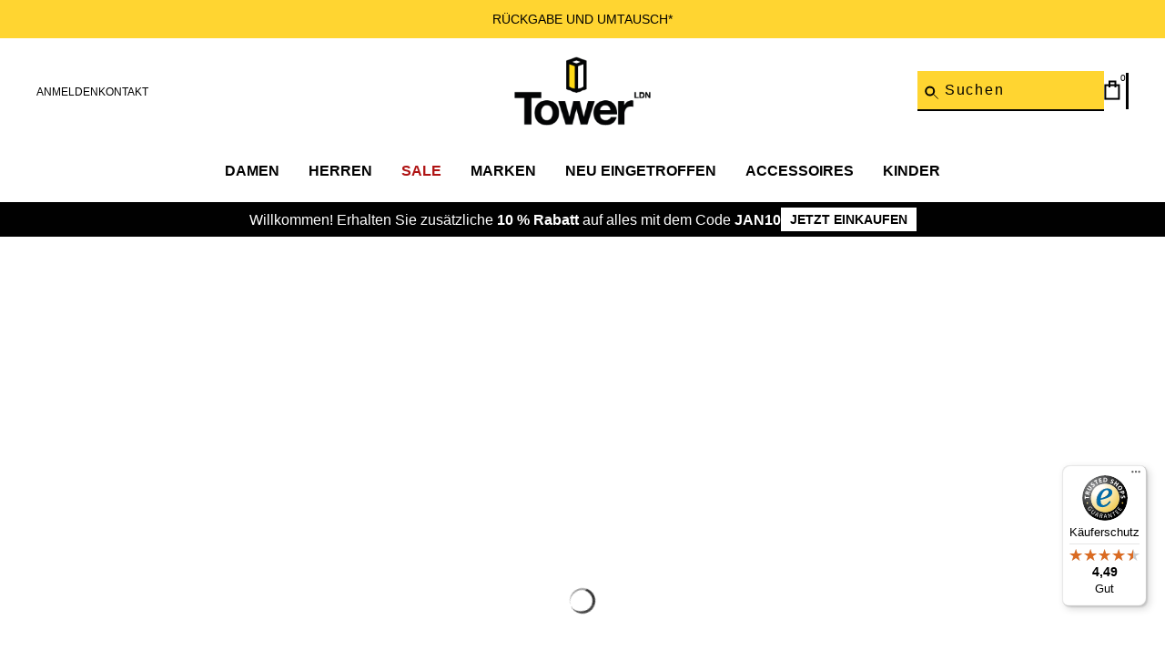

--- FILE ---
content_type: text/html; charset=utf-8
request_url: https://www.tower-london.de/collections/palladium
body_size: 67649
content:
<!doctype html>
  <html class="no-js" lang="de" dir="ltr">
    <head>
  <!-- Google Tag Manager -->
<script>(function(w,d,s,l,i){w[l]=w[l]||[];w[l].push({'gtm.start':
new Date().getTime(),event:'gtm.js'});var f=d.getElementsByTagName(s)[0],
j=d.createElement(s),dl=l!='dataLayer'?'&l='+l:'';j.async=true;j.src=
'https://www.googletagmanager.com/gtm.js?id='+i+dl;f.parentNode.insertBefore(j,f);
})(window,document,'script','dataLayer','GTM-NPNFKZHK');</script>
<!-- End Google Tag Manager -->

    
<!-- /snippets/ls-head.liquid -->
<!-- /snippets/ls-sdk.liquid -->
<script type="text/javascript">
  window.LangShopConfig = {
    "currentLanguage": "de",
    "currentCurrency": "",
    "currentCountry": "DE",
    "shopifyLocales":[{"code":"de","name":"Deutsch","endonym_name":"Deutsch","rootUrl":"\/"}    ],
    "shopifyCountries":[{"code":"BE","name":"Belgien", "currency":"EUR"},{"code":"BG","name":"Bulgarien", "currency":"EUR"},{"code":"DK","name":"Dänemark", "currency":"DKK"},{"code":"DE","name":"Deutschland", "currency":"EUR"},{"code":"EE","name":"Estland", "currency":"EUR"},{"code":"FI","name":"Finnland", "currency":"EUR"},{"code":"FR","name":"Frankreich", "currency":"EUR"},{"code":"GR","name":"Griechenland", "currency":"EUR"},{"code":"IE","name":"Irland", "currency":"EUR"},{"code":"IT","name":"Italien", "currency":"EUR"},{"code":"HR","name":"Kroatien", "currency":"EUR"},{"code":"LV","name":"Lettland", "currency":"EUR"},{"code":"LT","name":"Litauen", "currency":"EUR"},{"code":"LU","name":"Luxemburg", "currency":"EUR"},{"code":"MT","name":"Malta", "currency":"EUR"},{"code":"NL","name":"Niederlande", "currency":"EUR"},{"code":"AT","name":"Österreich", "currency":"EUR"},{"code":"PL","name":"Polen", "currency":"PLN"},{"code":"PT","name":"Portugal", "currency":"EUR"},{"code":"RO","name":"Rumänien", "currency":"RON"},{"code":"SE","name":"Schweden", "currency":"SEK"},{"code":"SK","name":"Slowakei", "currency":"EUR"},{"code":"SI","name":"Slowenien", "currency":"EUR"},{"code":"ES","name":"Spanien", "currency":"EUR"},{"code":"CZ","name":"Tschechien", "currency":"CZK"},{"code":"HU","name":"Ungarn", "currency":"HUF"},{"code":"CY","name":"Zypern", "currency":"EUR"}    ],
    "shopifyCurrencies": ["CZK","DKK","EUR","HUF","PLN","RON","SEK"],
    "originalLanguage":{"code":"en","alias":null,"title":"English","icon":null,"published":true,"active":false},
    "targetLanguages":[{"code":"de","alias":null,"title":"German","icon":null,"published":true,"active":true},{"code":"es","alias":null,"title":"Spanish","icon":null,"published":true,"active":true},{"code":"fr","alias":null,"title":"French","icon":null,"published":true,"active":true},{"code":"it","alias":null,"title":"Italian","icon":null,"published":true,"active":false},{"code":"nl","alias":null,"title":"Dutch","icon":null,"published":true,"active":false}],
    "languagesSwitchers":null,
    "defaultCurrency":{"code":"gbp","title":"Pound Sterling","icon":null,"rate":0.8144,"formatWithCurrency":"£{{amount}} GBP","formatWithoutCurrency":"£{{amount}}"},
    "targetCurrencies":[],
    "currenciesSwitchers":[{"id":26026932,"title":null,"type":"dropdown","status":"admin-only","display":"all","position":"bottom-left","offset":"10px","shortTitles":false,"isolateStyles":true,"icons":"rounded","sprite":"flags","defaultStyles":true,"devices":{"mobile":{"visible":true,"minWidth":null,"maxWidth":{"value":480,"dimension":"px"}},"tablet":{"visible":true,"minWidth":{"value":481,"dimension":"px"},"maxWidth":{"value":1023,"dimension":"px"}},"desktop":{"visible":true,"minWidth":{"value":1024,"dimension":"px"},"maxWidth":null}},"styles":{"dropdown":{"activeContainer":{"padding":{"top":{"value":8,"dimension":"px"},"right":{"value":10,"dimension":"px"},"bottom":{"value":8,"dimension":"px"},"left":{"value":10,"dimension":"px"}},"background":"rgba(255,255,255,.95)","borderRadius":{"topLeft":{"value":0,"dimension":"px"},"topRight":{"value":0,"dimension":"px"},"bottomLeft":{"value":0,"dimension":"px"},"bottomRight":{"value":0,"dimension":"px"}},"borderTop":{"color":"rgba(224, 224, 224, 1)","style":"solid","width":{"value":1,"dimension":"px"}},"borderRight":{"color":"rgba(224, 224, 224, 1)","style":"solid","width":{"value":1,"dimension":"px"}},"borderBottom":{"color":"rgba(224, 224, 224, 1)","style":"solid","width":{"value":1,"dimension":"px"}},"borderLeft":{"color":"rgba(224, 224, 224, 1)","style":"solid","width":{"value":1,"dimension":"px"}}},"activeContainerHovered":null,"activeItem":{"fontSize":{"value":13,"dimension":"px"},"fontFamily":"Open Sans","color":"rgba(39, 46, 49, 1)"},"activeItemHovered":null,"activeItemIcon":{"offset":{"value":10,"dimension":"px"},"position":"left"},"dropdownContainer":{"animation":"sliding","background":"rgba(255,255,255,.95)","borderRadius":{"topLeft":{"value":0,"dimension":"px"},"topRight":{"value":0,"dimension":"px"},"bottomLeft":{"value":0,"dimension":"px"},"bottomRight":{"value":0,"dimension":"px"}},"borderTop":{"color":"rgba(224, 224, 224, 1)","style":"solid","width":{"value":1,"dimension":"px"}},"borderRight":{"color":"rgba(224, 224, 224, 1)","style":"solid","width":{"value":1,"dimension":"px"}},"borderBottom":{"color":"rgba(224, 224, 224, 1)","style":"solid","width":{"value":1,"dimension":"px"}},"borderLeft":{"color":"rgba(224, 224, 224, 1)","style":"solid","width":{"value":1,"dimension":"px"}},"padding":{"top":{"value":0,"dimension":"px"},"right":{"value":0,"dimension":"px"},"bottom":{"value":0,"dimension":"px"},"left":{"value":0,"dimension":"px"}}},"dropdownContainerHovered":null,"dropdownItem":{"padding":{"top":{"value":8,"dimension":"px"},"right":{"value":10,"dimension":"px"},"bottom":{"value":8,"dimension":"px"},"left":{"value":10,"dimension":"px"}},"fontSize":{"value":13,"dimension":"px"},"fontFamily":"Open Sans","color":"rgba(39, 46, 49, 1)"},"dropdownItemHovered":{"color":"rgba(27, 160, 227, 1)"},"dropdownItemIcon":{"position":"left","offset":{"value":10,"dimension":"px"}},"arrow":{"color":"rgba(39, 46, 49, 1)","position":"right","offset":{"value":20,"dimension":"px"},"size":{"value":6,"dimension":"px"}}},"inline":{"container":{"background":"rgba(255,255,255,.95)","borderRadius":{"topLeft":{"value":4,"dimension":"px"},"topRight":{"value":4,"dimension":"px"},"bottomLeft":{"value":4,"dimension":"px"},"bottomRight":{"value":4,"dimension":"px"}},"borderTop":{"color":"rgba(224, 224, 224, 1)","style":"solid","width":{"value":1,"dimension":"px"}},"borderRight":{"color":"rgba(224, 224, 224, 1)","style":"solid","width":{"value":1,"dimension":"px"}},"borderBottom":{"color":"rgba(224, 224, 224, 1)","style":"solid","width":{"value":1,"dimension":"px"}},"borderLeft":{"color":"rgba(224, 224, 224, 1)","style":"solid","width":{"value":1,"dimension":"px"}}},"containerHovered":null,"item":{"background":"transparent","padding":{"top":{"value":8,"dimension":"px"},"right":{"value":10,"dimension":"px"},"bottom":{"value":8,"dimension":"px"},"left":{"value":10,"dimension":"px"}},"fontSize":{"value":13,"dimension":"px"},"fontFamily":"Open Sans","color":"rgba(39, 46, 49, 1)"},"itemHovered":{"background":"rgba(245, 245, 245, 1)","color":"rgba(39, 46, 49, 1)"},"itemActive":{"background":"rgba(245, 245, 245, 1)","color":"rgba(27, 160, 227, 1)"},"itemIcon":{"position":"left","offset":{"value":10,"dimension":"px"}}},"ios":{"activeContainer":{"padding":{"top":{"value":0,"dimension":"px"},"right":{"value":0,"dimension":"px"},"bottom":{"value":0,"dimension":"px"},"left":{"value":0,"dimension":"px"}},"background":"rgba(255,255,255,.95)","borderRadius":{"topLeft":{"value":0,"dimension":"px"},"topRight":{"value":0,"dimension":"px"},"bottomLeft":{"value":0,"dimension":"px"},"bottomRight":{"value":0,"dimension":"px"}},"borderTop":{"color":"rgba(224, 224, 224, 1)","style":"solid","width":{"value":1,"dimension":"px"}},"borderRight":{"color":"rgba(224, 224, 224, 1)","style":"solid","width":{"value":1,"dimension":"px"}},"borderBottom":{"color":"rgba(224, 224, 224, 1)","style":"solid","width":{"value":1,"dimension":"px"}},"borderLeft":{"color":"rgba(224, 224, 224, 1)","style":"solid","width":{"value":1,"dimension":"px"}}},"activeContainerHovered":null,"activeItem":{"fontSize":{"value":13,"dimension":"px"},"fontFamily":"Open Sans","color":"rgba(39, 46, 49, 1)","padding":{"top":{"value":8,"dimension":"px"},"right":{"value":10,"dimension":"px"},"bottom":{"value":8,"dimension":"px"},"left":{"value":10,"dimension":"px"}}},"activeItemHovered":null,"activeItemIcon":{"position":"left","offset":{"value":10,"dimension":"px"}},"modalOverlay":{"background":"rgba(0, 0, 0, 0.7)"},"wheelButtonsContainer":{"background":"rgba(255, 255, 255, 1)","padding":{"top":{"value":8,"dimension":"px"},"right":{"value":10,"dimension":"px"},"bottom":{"value":8,"dimension":"px"},"left":{"value":10,"dimension":"px"}},"borderTop":{"color":"rgba(224, 224, 224, 1)","style":"solid","width":{"value":0,"dimension":"px"}},"borderRight":{"color":"rgba(224, 224, 224, 1)","style":"solid","width":{"value":0,"dimension":"px"}},"borderBottom":{"color":"rgba(224, 224, 224, 1)","style":"solid","width":{"value":1,"dimension":"px"}},"borderLeft":{"color":"rgba(224, 224, 224, 1)","style":"solid","width":{"value":0,"dimension":"px"}}},"wheelCloseButton":{"fontSize":{"value":14,"dimension":"px"},"fontFamily":"Open Sans","color":"rgba(39, 46, 49, 1)","fontWeight":"bold"},"wheelCloseButtonHover":null,"wheelSubmitButton":{"fontSize":{"value":14,"dimension":"px"},"fontFamily":"Open Sans","color":"rgba(39, 46, 49, 1)","fontWeight":"bold"},"wheelSubmitButtonHover":null,"wheelPanelContainer":{"background":"rgba(255, 255, 255, 1)"},"wheelLine":{"borderTop":{"color":"rgba(224, 224, 224, 1)","style":"solid","width":{"value":1,"dimension":"px"}},"borderRight":{"color":"rgba(224, 224, 224, 1)","style":"solid","width":{"value":0,"dimension":"px"}},"borderBottom":{"color":"rgba(224, 224, 224, 1)","style":"solid","width":{"value":1,"dimension":"px"}},"borderLeft":{"color":"rgba(224, 224, 224, 1)","style":"solid","width":{"value":0,"dimension":"px"}}},"wheelItem":{"background":"transparent","padding":{"top":{"value":8,"dimension":"px"},"right":{"value":10,"dimension":"px"},"bottom":{"value":8,"dimension":"px"},"left":{"value":10,"dimension":"px"}},"fontSize":{"value":13,"dimension":"px"},"fontFamily":"Open Sans","color":"rgba(39, 46, 49, 1)","justifyContent":"flex-start"},"wheelItemIcon":{"position":"left","offset":{"value":10,"dimension":"px"}}},"modal":{"activeContainer":{"padding":{"top":{"value":0,"dimension":"px"},"right":{"value":0,"dimension":"px"},"bottom":{"value":0,"dimension":"px"},"left":{"value":0,"dimension":"px"}},"background":"rgba(255,255,255,.95)","borderRadius":{"topLeft":{"value":0,"dimension":"px"},"topRight":{"value":0,"dimension":"px"},"bottomLeft":{"value":0,"dimension":"px"},"bottomRight":{"value":0,"dimension":"px"}},"borderTop":{"color":"rgba(224, 224, 224, 1)","style":"solid","width":{"value":1,"dimension":"px"}},"borderRight":{"color":"rgba(224, 224, 224, 1)","style":"solid","width":{"value":1,"dimension":"px"}},"borderBottom":{"color":"rgba(224, 224, 224, 1)","style":"solid","width":{"value":1,"dimension":"px"}},"borderLeft":{"color":"rgba(224, 224, 224, 1)","style":"solid","width":{"value":1,"dimension":"px"}}},"activeContainerHovered":null,"activeItem":{"fontSize":{"value":13,"dimension":"px"},"fontFamily":"Open Sans","color":"rgba(39, 46, 49, 1)","padding":{"top":{"value":8,"dimension":"px"},"right":{"value":10,"dimension":"px"},"bottom":{"value":8,"dimension":"px"},"left":{"value":10,"dimension":"px"}}},"activeItemHovered":null,"activeItemIcon":{"position":"left","offset":{"value":10,"dimension":"px"}},"modalOverlay":{"background":"rgba(0, 0, 0, 0.7)"},"modalContent":{"animation":"sliding-down","background":"rgba(255, 255, 255, 1)","maxHeight":{"value":80,"dimension":"vh"},"maxWidth":{"value":80,"dimension":"vw"},"width":{"value":320,"dimension":"px"}},"modalContentHover":null,"modalItem":{"reverseElements":true,"fontSize":{"value":11,"dimension":"px"},"fontFamily":"Open Sans","color":"rgba(102, 102, 102, 1)","textTransform":"uppercase","fontWeight":"bold","justifyContent":"space-between","letterSpacing":{"value":3,"dimension":"px"},"padding":{"top":{"value":20,"dimension":"px"},"right":{"value":26,"dimension":"px"},"bottom":{"value":20,"dimension":"px"},"left":{"value":26,"dimension":"px"}}},"modalItemIcon":{"offset":{"value":20,"dimension":"px"}},"modalItemRadio":{"size":{"value":20,"dimension":"px"},"offset":{"value":20,"dimension":"px"},"color":"rgba(193, 202, 202, 1)"},"modalItemHovered":{"background":"rgba(255, 103, 99, 0.5)","color":"rgba(254, 236, 233, 1)"},"modalItemHoveredRadio":{"size":{"value":20,"dimension":"px"},"offset":{"value":20,"dimension":"px"},"color":"rgba(254, 236, 233, 1)"},"modalActiveItem":{"fontSize":{"value":15,"dimension":"px"},"color":"rgba(254, 236, 233, 1)","background":"rgba(255, 103, 99, 1)"},"modalActiveItemRadio":{"size":{"value":24,"dimension":"px"},"offset":{"value":18,"dimension":"px"},"color":"rgba(255, 255, 255, 1)"},"modalActiveItemHovered":null,"modalActiveItemHoveredRadio":null},"select":{"container":{"background":"rgba(255,255,255, 1)","borderRadius":{"topLeft":{"value":4,"dimension":"px"},"topRight":{"value":4,"dimension":"px"},"bottomLeft":{"value":4,"dimension":"px"},"bottomRight":{"value":4,"dimension":"px"}},"borderTop":{"color":"rgba(204, 204, 204, 1)","style":"solid","width":{"value":1,"dimension":"px"}},"borderRight":{"color":"rgba(204, 204, 204, 1)","style":"solid","width":{"value":1,"dimension":"px"}},"borderBottom":{"color":"rgba(204, 204, 204, 1)","style":"solid","width":{"value":1,"dimension":"px"}},"borderLeft":{"color":"rgba(204, 204, 204, 1)","style":"solid","width":{"value":1,"dimension":"px"}}},"text":{"padding":{"top":{"value":5,"dimension":"px"},"right":{"value":8,"dimension":"px"},"bottom":{"value":5,"dimension":"px"},"left":{"value":8,"dimension":"px"}},"fontSize":{"value":13,"dimension":"px"},"fontFamily":"Open Sans","color":"rgba(39, 46, 49, 1)"}}}}],
    "languageDetection":"browser",
    "languagesCountries":[{"code":"en","countries":["as","ai","ag","au","bs","bh","bd","bb","bz","bm","bw","br","io","bn","kh","ca","ky","cx","cc","ck","cy","dm","eg","et","fk","fj","gm","gh","gi","gr","gl","gd","gu","gg","gy","hk","in","id","ie","im","il","jm","je","jo","ke","ki","kr","kw","la","lb","ls","lr","ly","my","mv","mt","mh","mu","fm","ms","na","nr","np","nz","ng","nu","nf","mp","om","pk","pw","pg","ph","pn","qa","rw","sh","kn","lc","vc","ws","sc","sl","sg","sb","so","za","gs","lk","sd","sz","sy","tz","th","tl","tk","to","tt","tc","tv","ug","ua","ae","gb","us","um","vn","vg","vi","zm","zw","ss"]},{"code":"de","countries":["at","dk","de","is","li","lu","ch"]},{"code":"es","countries":["ar","bo","cl","co","cr","cu","do","ec","sv","gq","gt","hn","mx","ni","pa","py","pe","pr","es","uy","ve"]},{"code":"fr","countries":["bj","bf","bi","cm","cf","td","km","cg","cd","ci","dj","fr","gf","pf","tf","ga","gp","gn","ht","mg","ml","mq","mr","yt","mc","ma","nc","ne","re","bl","mf","pm","sn","tg","tn","vu","wf"]},{"code":"it","countries":["va","it","sm"]},{"code":"nl","countries":["aw","be","nl","an","sr","bq","sx","cw"]}],
    "languagesBrowsers":[{"code":"en","browsers":["en"]},{"code":"de","browsers":["de"]},{"code":"es","browsers":["es"]},{"code":"fr","browsers":["fr"]},{"code":"it","browsers":["it"]},{"code":"nl","browsers":["nl"]}],
    "currencyDetection":"language",
    "currenciesLanguages":null,
    "currenciesCountries":null,
    "recommendationAlert":{"type":"banner","status":"disabled","isolateStyles":true,"styles":{"banner":{"bannerContainer":{"position":"top","spacing":10,"borderTop":{"color":"rgba(0,0,0,0.2)","style":"solid","width":{"value":0,"dimension":"px"}},"borderRadius":{"topLeft":{"value":0,"dimension":"px"},"topRight":{"value":0,"dimension":"px"},"bottomLeft":{"value":0,"dimension":"px"},"bottomRight":{"value":0,"dimension":"px"}},"borderRight":{"color":"rgba(0,0,0,0.2)","style":"solid","width":{"value":0,"dimension":"px"}},"borderBottom":{"color":"rgba(0,0,0,0.2)","style":"solid","width":{"value":1,"dimension":"px"}},"borderLeft":{"color":"rgba(0,0,0,0.2)","style":"solid","width":{"value":0,"dimension":"px"}},"padding":{"top":{"value":15,"dimension":"px"},"right":{"value":20,"dimension":"px"},"bottom":{"value":15,"dimension":"px"},"left":{"value":20,"dimension":"px"}},"background":"rgba(255, 255, 255, 1)"},"bannerMessage":{"fontSize":{"value":16,"dimension":"px"},"fontFamily":"Open Sans","fontStyle":"normal","fontWeight":"normal","lineHeight":"1.5","color":"rgba(39, 46, 49, 1)"},"selectorContainer":{"background":"rgba(244,244,244, 1)","borderRadius":{"topLeft":{"value":2,"dimension":"px"},"topRight":{"value":2,"dimension":"px"},"bottomLeft":{"value":2,"dimension":"px"},"bottomRight":{"value":2,"dimension":"px"}},"borderTop":{"color":"rgba(204, 204, 204, 1)","style":"solid","width":{"value":0,"dimension":"px"}},"borderRight":{"color":"rgba(204, 204, 204, 1)","style":"solid","width":{"value":0,"dimension":"px"}},"borderBottom":{"color":"rgba(204, 204, 204, 1)","style":"solid","width":{"value":0,"dimension":"px"}},"borderLeft":{"color":"rgba(204, 204, 204, 1)","style":"solid","width":{"value":0,"dimension":"px"}}},"selectorContainerHovered":null,"selectorText":{"padding":{"top":{"value":8,"dimension":"px"},"right":{"value":8,"dimension":"px"},"bottom":{"value":8,"dimension":"px"},"left":{"value":8,"dimension":"px"}},"fontSize":{"value":16,"dimension":"px"},"fontFamily":"Open Sans","fontStyle":"normal","fontWeight":"normal","lineHeight":"1.5","color":"rgba(39, 46, 49, 1)"},"selectorTextHovered":null,"changeButton":{"borderTop":{"color":"transparent","style":"solid","width":{"value":0,"dimension":"px"}},"borderRight":{"color":"transparent","style":"solid","width":{"value":0,"dimension":"px"}},"borderBottom":{"color":"transparent","style":"solid","width":{"value":0,"dimension":"px"}},"borderLeft":{"color":"transparent","style":"solid","width":{"value":0,"dimension":"px"}},"fontSize":{"value":16,"dimension":"px"},"fontStyle":"normal","fontWeight":"normal","lineHeight":"1.5","borderRadius":{"topLeft":{"value":2,"dimension":"px"},"topRight":{"value":2,"dimension":"px"},"bottomLeft":{"value":2,"dimension":"px"},"bottomRight":{"value":2,"dimension":"px"}},"padding":{"top":{"value":8,"dimension":"px"},"right":{"value":8,"dimension":"px"},"bottom":{"value":8,"dimension":"px"},"left":{"value":8,"dimension":"px"}},"background":"rgba(0, 0, 0, 1)","color":"rgba(255, 255, 255, 1)"},"changeButtonHovered":null,"closeButton":{"alignSelf":"baseline","fontSize":{"value":16,"dimension":"px"},"color":"rgba(0, 0, 0, 1)"},"closeButtonHovered":null},"popup":{"popupContainer":{"maxWidth":{"value":30,"dimension":"rem"},"position":"bottom-left","spacing":10,"offset":{"value":1,"dimension":"em"},"borderTop":{"color":"rgba(0,0,0,0.2)","style":"solid","width":{"value":0,"dimension":"px"}},"borderRight":{"color":"rgba(0,0,0,0.2)","style":"solid","width":{"value":0,"dimension":"px"}},"borderBottom":{"color":"rgba(0,0,0,0.2)","style":"solid","width":{"value":1,"dimension":"px"}},"borderLeft":{"color":"rgba(0,0,0,0.2)","style":"solid","width":{"value":0,"dimension":"px"}},"borderRadius":{"topLeft":{"value":0,"dimension":"px"},"topRight":{"value":0,"dimension":"px"},"bottomLeft":{"value":0,"dimension":"px"},"bottomRight":{"value":0,"dimension":"px"}},"padding":{"top":{"value":15,"dimension":"px"},"right":{"value":20,"dimension":"px"},"bottom":{"value":15,"dimension":"px"},"left":{"value":20,"dimension":"px"}},"background":"rgba(255, 255, 255, 1)"},"popupMessage":{"fontSize":{"value":16,"dimension":"px"},"fontFamily":"Open Sans","fontStyle":"normal","fontWeight":"normal","lineHeight":"1.5","color":"rgba(39, 46, 49, 1)"},"selectorContainer":{"background":"rgba(244,244,244, 1)","borderRadius":{"topLeft":{"value":2,"dimension":"px"},"topRight":{"value":2,"dimension":"px"},"bottomLeft":{"value":2,"dimension":"px"},"bottomRight":{"value":2,"dimension":"px"}},"borderTop":{"color":"rgba(204, 204, 204, 1)","style":"solid","width":{"value":0,"dimension":"px"}},"borderRight":{"color":"rgba(204, 204, 204, 1)","style":"solid","width":{"value":0,"dimension":"px"}},"borderBottom":{"color":"rgba(204, 204, 204, 1)","style":"solid","width":{"value":0,"dimension":"px"}},"borderLeft":{"color":"rgba(204, 204, 204, 1)","style":"solid","width":{"value":0,"dimension":"px"}}},"selectorContainerHovered":null,"selectorText":{"padding":{"top":{"value":8,"dimension":"px"},"right":{"value":8,"dimension":"px"},"bottom":{"value":8,"dimension":"px"},"left":{"value":8,"dimension":"px"}},"fontSize":{"value":16,"dimension":"px"},"fontFamily":"Open Sans","fontStyle":"normal","fontWeight":"normal","lineHeight":"1.5","color":"rgba(39, 46, 49, 1)"},"selectorTextHovered":null,"changeButton":{"borderTop":{"color":"transparent","style":"solid","width":{"value":0,"dimension":"px"}},"borderRight":{"color":"transparent","style":"solid","width":{"value":0,"dimension":"px"}},"borderBottom":{"color":"transparent","style":"solid","width":{"value":0,"dimension":"px"}},"borderLeft":{"color":"transparent","style":"solid","width":{"value":0,"dimension":"px"}},"fontSize":{"value":16,"dimension":"px"},"fontStyle":"normal","fontWeight":"normal","lineHeight":"1.5","borderRadius":{"topLeft":{"value":2,"dimension":"px"},"topRight":{"value":2,"dimension":"px"},"bottomLeft":{"value":2,"dimension":"px"},"bottomRight":{"value":2,"dimension":"px"}},"padding":{"top":{"value":8,"dimension":"px"},"right":{"value":8,"dimension":"px"},"bottom":{"value":8,"dimension":"px"},"left":{"value":8,"dimension":"px"}},"background":"rgba(0, 0, 0, 1)","color":"rgba(255, 255, 255, 1)"},"changeButtonHovered":null,"closeButton":{"alignSelf":"baseline","fontSize":{"value":16,"dimension":"px"},"color":"rgba(0, 0, 0, 1)"},"closeButtonHovered":null}}},
    "currencyInQueryParam":true,
    "allowAutomaticRedirects":false,
    "storeMoneyFormat": "€{{amount_with_comma_separator}}",
    "storeMoneyWithCurrencyFormat": "€{{amount_with_comma_separator}} EUR",
    "themeDynamics":[],
    "dynamicThemeDomObserverInterval":0,
    "abilities":[],
    "isAdmin":false,
    "isPreview":false,
    "i18n":{"en": {
            "recommendation_alert": {
                "currency_language_suggestion": null,
                "language_suggestion": null,
                "currency_suggestion": null,
                "change": null
            },
            "switchers": {
                "ios_switcher": {
                    "done": null,
                    "close": null
                }
            },
            "languages": {"en": "English"
,"de": "German"
,"es": "Spanish"
,"fr": "French"
,"it": "Italian"
,"nl": "Dutch"

            },
            "currencies": {"gbp": null}
        },"de": {
            "recommendation_alert": {
                "currency_language_suggestion": null,
                "language_suggestion": null,
                "currency_suggestion": null,
                "change": null
            },
            "switchers": {
                "ios_switcher": {
                    "done": null,
                    "close": null
                }
            },
            "languages": {"de": null

            },
            "currencies": {"gbp": null}
        },"es": {
            "recommendation_alert": {
                "currency_language_suggestion": null,
                "language_suggestion": null,
                "currency_suggestion": null,
                "change": null
            },
            "switchers": {
                "ios_switcher": {
                    "done": null,
                    "close": null
                }
            },
            "languages": {"es": null

            },
            "currencies": {"gbp": null}
        },"fr": {
            "recommendation_alert": {
                "currency_language_suggestion": null,
                "language_suggestion": null,
                "currency_suggestion": null,
                "change": null
            },
            "switchers": {
                "ios_switcher": {
                    "done": null,
                    "close": null
                }
            },
            "languages": {"fr": null

            },
            "currencies": {"gbp": null}
        },"it": {
            "recommendation_alert": {
                "currency_language_suggestion": null,
                "language_suggestion": null,
                "currency_suggestion": null,
                "change": null
            },
            "switchers": {
                "ios_switcher": {
                    "done": null,
                    "close": null
                }
            },
            "languages": {"it": null

            },
            "currencies": {"gbp": null}
        },"nl": {
            "recommendation_alert": {
                "currency_language_suggestion": null,
                "language_suggestion": null,
                "currency_suggestion": null,
                "change": null
            },
            "switchers": {
                "ios_switcher": {
                    "done": null,
                    "close": null
                }
            },
            "languages": {"nl": null

            },
            "currencies": {"gbp": null}
        }}};
</script>
<script src="//www.tower-london.de/cdn/shop/t/95/assets/ls-sdk.js?v=43129144506292332451724325141&proxy_prefix=/apps/langshop" defer></script><script src="https://assets.gocertify.me/assets/embed.js" data-location="/at/tower-london-de/student" data-autoload="false"></script>

      
<!-- CookiePro Cookies Consent Notice start for tower-london.de -->

<script src="https://cookie-cdn.cookiepro.com/scripttemplates/otSDKStub.js"  type="text/javascript" charset="UTF-8" data-domain-script="018e0f97-1a2d-7ad9-a62c-391f80d19999" ></script>
<script type="text/javascript">
function OptanonWrapper() { }
</script>
<!-- CookiePro Cookies Consent Notice end for tower-london.de -->
      
      <meta charset="utf-8">
      <meta http-equiv="X-UA-Compatible" content="IE=edge">
      <meta name="viewport" content="width=device-width,initial-scale=1">
      <meta name="theme-color" content="">
      <link rel="canonical" href="https://www.tower-london.de/collections/palladium">
      <link rel="preconnect" href="https://cdn.shopify.com" crossorigin>
  
      <script>
        window.dataLayer = window.dataLayer || [];
        window.dataLayer.push({
        'event': 'website_flag',
        'Country': 'DE-domain'
        });
      </script>

      <!-- Google Tag Manager -->
      <script>
        (function (w, d, s, l, i) {
          w[l] = w[l] || [];
          w[l].push({ 'gtm.start': new Date().getTime(), event: 'gtm.js' });
          var f = d.getElementsByTagName(s)[0],
            j = d.createElement(s),
            dl = l != 'dataLayer' ? '&l=' + l : '';
          j.async = true;
          j.src = 'https://www.googletagmanager.com/gtm.js?id=' + i + dl;
          f.parentNode.insertBefore(j, f);
        })(window, document, 'script', 'dataLayer', 'GTM-MQX3QL8C');
      </script>
      <!-- End Google Tag Manager -->

      <script>
        window.dataLayer = window.dataLayer || [];
        window.dataLayer.push({ ecommerce: null });
        window.dataLayer.push({
        event: "view_item_list",
        ecommerce: {
            currency: "EUR",
            items: [{
                    

                    index: 1,
                    item_name: "Palladium Pampa Hi Mono Chrome Schwarz Stiefel",
                    item_id: "8603215135012",
                    item_brand: "Palladium",
                    item_category: "Stiefel",
                    price: 48.00,
                    item_list_name: "Palladium",
                    item_list_id: "667908538749"
                },
            {
                    

                    index: 2,
                    item_name: "Palladium Pampa HI Wax  Braune Stiefel",
                    item_id: "9879690215716",
                    item_brand: "Palladium",
                    item_category: "Stiefel",
                    price: 76.00,
                    item_list_name: "Palladium",
                    item_list_id: "667908538749"
                },
            {
                    

                    index: 3,
                    item_name: "Palladium Pampa Lite Journey Grüne Stiefel",
                    item_id: "15606856253821",
                    item_brand: "Palladium",
                    item_category: "Stiefel",
                    price: 64.00,
                    item_list_name: "Palladium",
                    item_list_id: "667908538749"
                },
            {
                    

                    index: 4,
                    item_name: "Palladium Pampa HI Snow Warm Leder Damen Beigefarbene Stiefel",
                    item_id: "15606855336317",
                    item_brand: "Palladium",
                    item_category: "Stiefel",
                    price: 90.00,
                    item_list_name: "Palladium",
                    item_list_id: "667908538749"
                },
            {
                    

                    index: 5,
                    item_name: "Palladium Pampa HI Snow Warm Leder Damen Schwarze Stiefel",
                    item_id: "15606854943101",
                    item_brand: "Palladium",
                    item_category: "Stiefel",
                    price: 90.00,
                    item_list_name: "Palladium",
                    item_list_id: "667908538749"
                },
            {
                    

                    index: 6,
                    item_name: "Palladium Pampa Lite Journey Schwarze Farbe Stiefel",
                    item_id: "15606851633533",
                    item_brand: "Palladium",
                    item_category: "Stiefel",
                    price: 64.00,
                    item_list_name: "Palladium",
                    item_list_id: "667908538749"
                },
            {
                    

                    index: 7,
                    item_name: "Palladium Dunelite Pyla Suede Brown Komfortschuhe",
                    item_id: "15160392712573",
                    item_brand: "Palladium",
                    item_category: "Schuhe",
                    price: 45.00,
                    item_list_name: "Palladium",
                    item_list_id: "667908538749"
                },
            {
                    

                    index: 8,
                    item_name: "Palladium Dunelite Pyla Wildlederschuhe In Schwarz, Bequem",
                    item_id: "15160392548733",
                    item_brand: "Palladium",
                    item_category: "Schuhe",
                    price: 39.00,
                    item_list_name: "Palladium",
                    item_list_id: "667908538749"
                },
            {
                    

                    index: 9,
                    item_name: "Palladium SP20 Hi CVS Canvas Schwarze Farbe Stiefel",
                    item_id: "15160392253821",
                    item_brand: "Palladium",
                    item_category: "Stiefel",
                    price: 50.00,
                    item_list_name: "Palladium",
                    item_list_id: "667908538749"
                },
            {
                    

                    index: 10,
                    item_name: "Palladium SP20 Travel Hi Grüne Stiefel",
                    item_id: "15160392122749",
                    item_brand: "Palladium",
                    item_category: "Stiefel",
                    price: 63.00,
                    item_list_name: "Palladium",
                    item_list_id: "667908538749"
                },
            {
                    

                    index: 11,
                    item_name: "Palladium SP20 Travel Hi Schwarze Farbe Stiefel",
                    item_id: "15160391958909",
                    item_brand: "Palladium",
                    item_category: "Stiefel",
                    price: 63.00,
                    item_list_name: "Palladium",
                    item_list_id: "667908538749"
                },
            {
                    

                    index: 12,
                    item_name: "Palladium Pampa Hi Mono Chrome Canvas Herren Khaki Stiefel",
                    item_id: "15090407080317",
                    item_brand: "Palladium",
                    item_category: "Stiefel",
                    price: 54.00,
                    item_list_name: "Palladium",
                    item_list_id: "667908538749"
                },
            {
                    

                    index: 13,
                    item_name: "Palladium Pampa Hi Mono Chrome Grüne Stiefel",
                    item_id: "8928294306084",
                    item_brand: "Palladium",
                    item_category: "Stiefel",
                    price: 48.00,
                    item_list_name: "Palladium",
                    item_list_id: "667908538749"
                },
            {
                    

                    index: 14,
                    item_name: "Palladium Pampa Hi Mono Chrome Grau Stiefel",
                    item_id: "8603213201700",
                    item_brand: "Palladium",
                    item_category: "Stiefel",
                    price: 54.00,
                    item_list_name: "Palladium",
                    item_list_id: "667908538749"
                }
            
            ]
        }
        
        });
    </script>
<link rel="icon" type="image/png" href="//www.tower-london.de/cdn/shop/files/favicon_32x32.webp?v=1690974261"><title>
        Palladium
 &ndash; Tower-London.De</title>
  
      
        <meta name="description" content="Palladium, das auf eine lange Geschichte in der Luftfahrt zurückblicken kann, schlägt seit über sieben Jahrzehnten Wellen bei den Entdeckern im Schlepptau - sei es auf Festival-Campingplätzen, in trockenen Wüstenlandschaften oder einfach auf dem Weg zur und von der Arbeit. Palladium ist für alle da, nicht nur für inter">
      
  
      
  
      <script>
  const boostSDAssetFileURL = "\/\/www.tower-london.de\/cdn\/shop\/t\/95\/assets\/boost_sd_assets_file_url.gif?v=5705";
  window.boostSDAssetFileURL = boostSDAssetFileURL;

  if (window.boostSDAppConfig) {
    window.boostSDAppConfig.generalSettings.custom_js_asset_url = "//www.tower-london.de/cdn/shop/t/95/assets/boost-sd-custom.js?v=162162980310457765311724325141";
    window.boostSDAppConfig.generalSettings.custom_css_asset_url = "//www.tower-london.de/cdn/shop/t/95/assets/boost-sd-custom.css?v=27710584319910127111724325141";
  }

  
  window.addEventListener('DOMContentLoaded', async () => {
    
    
      
        window.boostSDFallback = {
          productPerPage: 24,
          products: [{"id":8603215135012,"title":"Palladium Pampa Hi Mono Chrome Schwarz Stiefel","handle":"palladium-pampa-hi-mono-chrome-unisex-black-boots","description":"\u003cp\u003eDiese militärisch inspirierten Unisex-Stiefel verfügen über ein ungewaschenes Canvas-Obermaterial mit EVA-Sohlenfutter, ein gewebtes Etikett auf der Zunge, ein seitliches Etikett am Schaftrand und einen Gummiaufnäher und -druck auf dem Zungenfutter.\u003c\/p\u003e","published_at":"2025-03-10T13:44:36+00:00","created_at":"2023-08-14T14:31:52+01:00","vendor":"Palladium","type":"Stiefel","tags":["brand_Palladium","embargoed-uni","group_pampahi","Mens","season_CARRYOVER AW","type_BOOTS","type_footwear","Womens"],"price":4800,"price_min":4800,"price_max":4800,"available":true,"price_varies":false,"compare_at_price":7700,"compare_at_price_min":7700,"compare_at_price_max":7700,"compare_at_price_varies":false,"variants":[{"id":46465921974564,"title":"UK 3.5 \/ EU 36 \/ US 4","option1":"UK 3.5 \/ EU 36 \/ US 4","option2":null,"option3":null,"sku":"PAL590","requires_shipping":true,"taxable":true,"featured_image":null,"available":false,"name":"Palladium Pampa Hi Mono Chrome Schwarz Stiefel - UK 3.5 \/ EU 36 \/ US 4","public_title":"UK 3.5 \/ EU 36 \/ US 4","options":["UK 3.5 \/ EU 36 \/ US 4"],"price":4800,"weight":1000,"compare_at_price":7700,"inventory_management":"shopify","barcode":"886890033591","requires_selling_plan":false,"selling_plan_allocations":[],"quantity_rule":{"min":1,"max":null,"increment":1}},{"id":46465922007332,"title":"UK 4 \/ EU 37 \/ US 6.5","option1":"UK 4 \/ EU 37 \/ US 6.5","option2":null,"option3":null,"sku":"PAL591","requires_shipping":true,"taxable":true,"featured_image":null,"available":true,"name":"Palladium Pampa Hi Mono Chrome Schwarz Stiefel - UK 4 \/ EU 37 \/ US 6.5","public_title":"UK 4 \/ EU 37 \/ US 6.5","options":["UK 4 \/ EU 37 \/ US 6.5"],"price":4800,"weight":1000,"compare_at_price":7700,"inventory_management":"shopify","barcode":"886890033607","requires_selling_plan":false,"selling_plan_allocations":[],"quantity_rule":{"min":1,"max":null,"increment":1}},{"id":46465922040100,"title":"UK 5 \/ EU 38 \/ US 6","option1":"UK 5 \/ EU 38 \/ US 6","option2":null,"option3":null,"sku":"PAL592","requires_shipping":true,"taxable":true,"featured_image":null,"available":false,"name":"Palladium Pampa Hi Mono Chrome Schwarz Stiefel - UK 5 \/ EU 38 \/ US 6","public_title":"UK 5 \/ EU 38 \/ US 6","options":["UK 5 \/ EU 38 \/ US 6"],"price":4800,"weight":1000,"compare_at_price":7700,"inventory_management":"shopify","barcode":"886890033621","requires_selling_plan":false,"selling_plan_allocations":[],"quantity_rule":{"min":1,"max":null,"increment":1}},{"id":46465922072868,"title":"UK 6 \/ EU 39.5 \/ US 7","option1":"UK 6 \/ EU 39.5 \/ US 7","option2":null,"option3":null,"sku":"PAL593","requires_shipping":true,"taxable":true,"featured_image":null,"available":false,"name":"Palladium Pampa Hi Mono Chrome Schwarz Stiefel - UK 6 \/ EU 39.5 \/ US 7","public_title":"UK 6 \/ EU 39.5 \/ US 7","options":["UK 6 \/ EU 39.5 \/ US 7"],"price":4800,"weight":1000,"compare_at_price":7700,"inventory_management":"shopify","barcode":"886890033652","requires_selling_plan":false,"selling_plan_allocations":[],"quantity_rule":{"min":1,"max":null,"increment":1}},{"id":46465922105636,"title":"UK 7 \/ EU 41 \/ US 8","option1":"UK 7 \/ EU 41 \/ US 8","option2":null,"option3":null,"sku":"PAL594","requires_shipping":true,"taxable":true,"featured_image":null,"available":true,"name":"Palladium Pampa Hi Mono Chrome Schwarz Stiefel - UK 7 \/ EU 41 \/ US 8","public_title":"UK 7 \/ EU 41 \/ US 8","options":["UK 7 \/ EU 41 \/ US 8"],"price":4800,"weight":1000,"compare_at_price":7700,"inventory_management":"shopify","barcode":"886890033676","requires_selling_plan":false,"selling_plan_allocations":[],"quantity_rule":{"min":1,"max":null,"increment":1}},{"id":46465922138404,"title":"UK 8 \/ EU 42 \/ US 9","option1":"UK 8 \/ EU 42 \/ US 9","option2":null,"option3":null,"sku":"PAL595","requires_shipping":true,"taxable":true,"featured_image":null,"available":false,"name":"Palladium Pampa Hi Mono Chrome Schwarz Stiefel - UK 8 \/ EU 42 \/ US 9","public_title":"UK 8 \/ EU 42 \/ US 9","options":["UK 8 \/ EU 42 \/ US 9"],"price":4800,"weight":1000,"compare_at_price":7700,"inventory_management":"shopify","barcode":"886890033690","requires_selling_plan":false,"selling_plan_allocations":[],"quantity_rule":{"min":1,"max":null,"increment":1}},{"id":46465922171172,"title":"UK 9 \/ EU 43 \/ US 10","option1":"UK 9 \/ EU 43 \/ US 10","option2":null,"option3":null,"sku":"PAL596","requires_shipping":true,"taxable":true,"featured_image":null,"available":false,"name":"Palladium Pampa Hi Mono Chrome Schwarz Stiefel - UK 9 \/ EU 43 \/ US 10","public_title":"UK 9 \/ EU 43 \/ US 10","options":["UK 9 \/ EU 43 \/ US 10"],"price":4800,"weight":1000,"compare_at_price":7700,"inventory_management":"shopify","barcode":"886890033515","requires_selling_plan":false,"selling_plan_allocations":[],"quantity_rule":{"min":1,"max":null,"increment":1}},{"id":46465922203940,"title":"UK 10 \/ EU 44.5 \/ US 10.5","option1":"UK 10 \/ EU 44.5 \/ US 10.5","option2":null,"option3":null,"sku":"PAL597","requires_shipping":true,"taxable":true,"featured_image":null,"available":false,"name":"Palladium Pampa Hi Mono Chrome Schwarz Stiefel - UK 10 \/ EU 44.5 \/ US 10.5","public_title":"UK 10 \/ EU 44.5 \/ US 10.5","options":["UK 10 \/ EU 44.5 \/ US 10.5"],"price":4800,"weight":1000,"compare_at_price":7700,"inventory_management":"shopify","barcode":"886890033539","requires_selling_plan":false,"selling_plan_allocations":[],"quantity_rule":{"min":1,"max":null,"increment":1}},{"id":46465922236708,"title":"UK 11 \/ EU 46 \/ US 12","option1":"UK 11 \/ EU 46 \/ US 12","option2":null,"option3":null,"sku":"PAL598","requires_shipping":true,"taxable":true,"featured_image":null,"available":false,"name":"Palladium Pampa Hi Mono Chrome Schwarz Stiefel - UK 11 \/ EU 46 \/ US 12","public_title":"UK 11 \/ EU 46 \/ US 12","options":["UK 11 \/ EU 46 \/ US 12"],"price":4800,"weight":1000,"compare_at_price":7700,"inventory_management":"shopify","barcode":"886890033553","requires_selling_plan":false,"selling_plan_allocations":[],"quantity_rule":{"min":1,"max":null,"increment":1}},{"id":46465922269476,"title":"UK 12 \/ EU 47 \/ US 13","option1":"UK 12 \/ EU 47 \/ US 13","option2":null,"option3":null,"sku":"PAL599","requires_shipping":true,"taxable":true,"featured_image":null,"available":false,"name":"Palladium Pampa Hi Mono Chrome Schwarz Stiefel - UK 12 \/ EU 47 \/ US 13","public_title":"UK 12 \/ EU 47 \/ US 13","options":["UK 12 \/ EU 47 \/ US 13"],"price":4800,"weight":1000,"compare_at_price":7700,"inventory_management":"shopify","barcode":"886890033560","requires_selling_plan":false,"selling_plan_allocations":[],"quantity_rule":{"min":1,"max":null,"increment":1}}],"images":["\/\/www.tower-london.de\/cdn\/shop\/files\/palladium_43470.jpg?v=1692019924","\/\/www.tower-london.de\/cdn\/shop\/files\/palladium_43471.jpg?v=1692019924","\/\/www.tower-london.de\/cdn\/shop\/files\/palladium_43472.jpg?v=1692019925","\/\/www.tower-london.de\/cdn\/shop\/files\/palladium_43474.jpg?v=1692019924","\/\/www.tower-london.de\/cdn\/shop\/files\/palladium_43476.jpg?v=1692019925","\/\/www.tower-london.de\/cdn\/shop\/files\/palladium_43475.jpg?v=1692019924","\/\/www.tower-london.de\/cdn\/shop\/files\/palladium_43473.jpg?v=1692019925","\/\/www.tower-london.de\/cdn\/shop\/files\/palladium_43477.jpg?v=1692019925"],"featured_image":"\/\/www.tower-london.de\/cdn\/shop\/files\/palladium_43470.jpg?v=1692019924","options":["Taglia"],"media":[{"alt":null,"id":35655390691620,"position":1,"preview_image":{"aspect_ratio":1.0,"height":1200,"width":1200,"src":"\/\/www.tower-london.de\/cdn\/shop\/files\/palladium_43470.jpg?v=1692019924"},"aspect_ratio":1.0,"height":1200,"media_type":"image","src":"\/\/www.tower-london.de\/cdn\/shop\/files\/palladium_43470.jpg?v=1692019924","width":1200},{"alt":null,"id":35655390789924,"position":2,"preview_image":{"aspect_ratio":1.0,"height":1200,"width":1200,"src":"\/\/www.tower-london.de\/cdn\/shop\/files\/palladium_43471.jpg?v=1692019924"},"aspect_ratio":1.0,"height":1200,"media_type":"image","src":"\/\/www.tower-london.de\/cdn\/shop\/files\/palladium_43471.jpg?v=1692019924","width":1200},{"alt":null,"id":35655390920996,"position":3,"preview_image":{"aspect_ratio":1.0,"height":1200,"width":1200,"src":"\/\/www.tower-london.de\/cdn\/shop\/files\/palladium_43472.jpg?v=1692019925"},"aspect_ratio":1.0,"height":1200,"media_type":"image","src":"\/\/www.tower-london.de\/cdn\/shop\/files\/palladium_43472.jpg?v=1692019925","width":1200},{"alt":null,"id":35655390986532,"position":4,"preview_image":{"aspect_ratio":1.0,"height":1200,"width":1200,"src":"\/\/www.tower-london.de\/cdn\/shop\/files\/palladium_43474.jpg?v=1692019924"},"aspect_ratio":1.0,"height":1200,"media_type":"image","src":"\/\/www.tower-london.de\/cdn\/shop\/files\/palladium_43474.jpg?v=1692019924","width":1200},{"alt":null,"id":35655391019300,"position":5,"preview_image":{"aspect_ratio":1.0,"height":1200,"width":1200,"src":"\/\/www.tower-london.de\/cdn\/shop\/files\/palladium_43476.jpg?v=1692019925"},"aspect_ratio":1.0,"height":1200,"media_type":"image","src":"\/\/www.tower-london.de\/cdn\/shop\/files\/palladium_43476.jpg?v=1692019925","width":1200},{"alt":null,"id":35655391084836,"position":6,"preview_image":{"aspect_ratio":1.0,"height":1200,"width":1200,"src":"\/\/www.tower-london.de\/cdn\/shop\/files\/palladium_43475.jpg?v=1692019924"},"aspect_ratio":1.0,"height":1200,"media_type":"image","src":"\/\/www.tower-london.de\/cdn\/shop\/files\/palladium_43475.jpg?v=1692019924","width":1200},{"alt":null,"id":35655391150372,"position":7,"preview_image":{"aspect_ratio":1.0,"height":1200,"width":1200,"src":"\/\/www.tower-london.de\/cdn\/shop\/files\/palladium_43473.jpg?v=1692019925"},"aspect_ratio":1.0,"height":1200,"media_type":"image","src":"\/\/www.tower-london.de\/cdn\/shop\/files\/palladium_43473.jpg?v=1692019925","width":1200},{"alt":null,"id":35655391215908,"position":8,"preview_image":{"aspect_ratio":1.0,"height":1200,"width":1200,"src":"\/\/www.tower-london.de\/cdn\/shop\/files\/palladium_43477.jpg?v=1692019925"},"aspect_ratio":1.0,"height":1200,"media_type":"image","src":"\/\/www.tower-london.de\/cdn\/shop\/files\/palladium_43477.jpg?v=1692019925","width":1200}],"requires_selling_plan":false,"selling_plan_groups":[],"content":"\u003cp\u003eDiese militärisch inspirierten Unisex-Stiefel verfügen über ein ungewaschenes Canvas-Obermaterial mit EVA-Sohlenfutter, ein gewebtes Etikett auf der Zunge, ein seitliches Etikett am Schaftrand und einen Gummiaufnäher und -druck auf dem Zungenfutter.\u003c\/p\u003e"},{"id":9879690215716,"title":"Palladium Pampa HI Wax  Braune Stiefel","handle":"palladium-pampa-hi-wax-braune-stiefel","description":"\u003cp\u003eErleben Sie Haltbarkeit und Stil mit diesen Stiefeln, die ein schützendes gewachstes Twill-Canvas-Obermaterial aufweisen, das mit einer speziellen wasserabweisenden Beschichtung veredelt ist. Militär-inspirierte Details verleihen eine robuste Ausstrahlung, während die strapazierfähige Gummisohle zuverlässigen Halt und langanhaltenden Tragekomfort gewährleistet. Vegan\u003c\/p\u003e","published_at":"2025-10-06T13:52:45+01:00","created_at":"2024-09-24T08:32:38+01:00","vendor":"Palladium","type":"Stiefel","tags":["brand_Palladium","Group_Palla_Pampa HI Wax","MENS","Season_AW25","type_BOOTS","type_FOOTWEAR","WOMENS"],"price":7600,"price_min":7600,"price_max":7600,"available":true,"price_varies":false,"compare_at_price":9000,"compare_at_price_min":9000,"compare_at_price_max":9000,"compare_at_price_varies":false,"variants":[{"id":49909080424740,"title":"UK 5 \/ EU 38 \/ US 5.5","option1":"UK 5 \/ EU 38 \/ US 5.5","option2":null,"option3":null,"sku":"ICV003","requires_shipping":true,"taxable":true,"featured_image":null,"available":true,"name":"Palladium Pampa HI Wax  Braune Stiefel - UK 5 \/ EU 38 \/ US 5.5","public_title":"UK 5 \/ EU 38 \/ US 5.5","options":["UK 5 \/ EU 38 \/ US 5.5"],"price":7600,"weight":600,"compare_at_price":9000,"inventory_management":"shopify","barcode":"196660617167","requires_selling_plan":false,"selling_plan_allocations":[],"quantity_rule":{"min":1,"max":null,"increment":1}},{"id":49909080457508,"title":"UK 11 \/ EU 46 \/ US 12","option1":"UK 11 \/ EU 46 \/ US 12","option2":null,"option3":null,"sku":"ICV009","requires_shipping":true,"taxable":true,"featured_image":null,"available":false,"name":"Palladium Pampa HI Wax  Braune Stiefel - UK 11 \/ EU 46 \/ US 12","public_title":"UK 11 \/ EU 46 \/ US 12","options":["UK 11 \/ EU 46 \/ US 12"],"price":7600,"weight":600,"compare_at_price":9000,"inventory_management":"shopify","barcode":"196660617099","requires_selling_plan":false,"selling_plan_allocations":[],"quantity_rule":{"min":1,"max":null,"increment":1}},{"id":49909080490276,"title":"UK 6 \/ EU 40 \/ US 7","option1":"UK 6 \/ EU 40 \/ US 7","option2":null,"option3":null,"sku":"ICV004","requires_shipping":true,"taxable":true,"featured_image":null,"available":true,"name":"Palladium Pampa HI Wax  Braune Stiefel - UK 6 \/ EU 40 \/ US 7","public_title":"UK 6 \/ EU 40 \/ US 7","options":["UK 6 \/ EU 40 \/ US 7"],"price":7600,"weight":600,"compare_at_price":9000,"inventory_management":"shopify","barcode":"196660617198","requires_selling_plan":false,"selling_plan_allocations":[],"quantity_rule":{"min":1,"max":null,"increment":1}},{"id":49909080523044,"title":"UK 8 \/ EU 42 \/ US 9","option1":"UK 8 \/ EU 42 \/ US 9","option2":null,"option3":null,"sku":"ICV006","requires_shipping":true,"taxable":true,"featured_image":null,"available":true,"name":"Palladium Pampa HI Wax  Braune Stiefel - UK 8 \/ EU 42 \/ US 9","public_title":"UK 8 \/ EU 42 \/ US 9","options":["UK 8 \/ EU 42 \/ US 9"],"price":7600,"weight":600,"compare_at_price":9000,"inventory_management":"shopify","barcode":"196660617235","requires_selling_plan":false,"selling_plan_allocations":[],"quantity_rule":{"min":1,"max":null,"increment":1}},{"id":49909080555812,"title":"UK 7 \/ EU 41 \/ US 8","option1":"UK 7 \/ EU 41 \/ US 8","option2":null,"option3":null,"sku":"ICV005","requires_shipping":true,"taxable":true,"featured_image":null,"available":true,"name":"Palladium Pampa HI Wax  Braune Stiefel - UK 7 \/ EU 41 \/ US 8","public_title":"UK 7 \/ EU 41 \/ US 8","options":["UK 7 \/ EU 41 \/ US 8"],"price":7600,"weight":600,"compare_at_price":9000,"inventory_management":"shopify","barcode":"196660617211","requires_selling_plan":false,"selling_plan_allocations":[],"quantity_rule":{"min":1,"max":null,"increment":1}},{"id":49909080588580,"title":"UK 10 \/ EU 44.5 \/ US 11","option1":"UK 10 \/ EU 44.5 \/ US 11","option2":null,"option3":null,"sku":"ICV008","requires_shipping":true,"taxable":true,"featured_image":null,"available":true,"name":"Palladium Pampa HI Wax  Braune Stiefel - UK 10 \/ EU 44.5 \/ US 11","public_title":"UK 10 \/ EU 44.5 \/ US 11","options":["UK 10 \/ EU 44.5 \/ US 11"],"price":7600,"weight":600,"compare_at_price":9000,"inventory_management":"shopify","barcode":"196660617075","requires_selling_plan":false,"selling_plan_allocations":[],"quantity_rule":{"min":1,"max":null,"increment":1}},{"id":49909080621348,"title":"UK 9 \/ EU 43 \/ US 10","option1":"UK 9 \/ EU 43 \/ US 10","option2":null,"option3":null,"sku":"ICV007","requires_shipping":true,"taxable":true,"featured_image":null,"available":false,"name":"Palladium Pampa HI Wax  Braune Stiefel - UK 9 \/ EU 43 \/ US 10","public_title":"UK 9 \/ EU 43 \/ US 10","options":["UK 9 \/ EU 43 \/ US 10"],"price":7600,"weight":600,"compare_at_price":9000,"inventory_management":"shopify","barcode":"196660617051","requires_selling_plan":false,"selling_plan_allocations":[],"quantity_rule":{"min":1,"max":null,"increment":1}},{"id":49909080654116,"title":"UK 4 \/ EU 37 \/ US 4.5","option1":"UK 4 \/ EU 37 \/ US 4.5","option2":null,"option3":null,"sku":"ICV002","requires_shipping":true,"taxable":true,"featured_image":null,"available":true,"name":"Palladium Pampa HI Wax  Braune Stiefel - UK 4 \/ EU 37 \/ US 4.5","public_title":"UK 4 \/ EU 37 \/ US 4.5","options":["UK 4 \/ EU 37 \/ US 4.5"],"price":7600,"weight":600,"compare_at_price":9000,"inventory_management":"shopify","barcode":"196660617143","requires_selling_plan":false,"selling_plan_allocations":[],"quantity_rule":{"min":1,"max":null,"increment":1}},{"id":57242292158845,"title":"UK 12 \/ EU 47 \/ US 13","option1":"UK 12 \/ EU 47 \/ US 13","option2":null,"option3":null,"sku":"ICV010","requires_shipping":true,"taxable":true,"featured_image":null,"available":false,"name":"Palladium Pampa HI Wax  Braune Stiefel - UK 12 \/ EU 47 \/ US 13","public_title":"UK 12 \/ EU 47 \/ US 13","options":["UK 12 \/ EU 47 \/ US 13"],"price":7600,"weight":600,"compare_at_price":9000,"inventory_management":"shopify","barcode":"196660617105","requires_selling_plan":false,"selling_plan_allocations":[],"quantity_rule":{"min":1,"max":null,"increment":1}},{"id":57555605356925,"title":"UK 10.5 \/ EU 45 \/ US 11.5","option1":"UK 10.5 \/ EU 45 \/ US 11.5","option2":null,"option3":null,"sku":"ICV011","requires_shipping":true,"taxable":true,"featured_image":null,"available":false,"name":"Palladium Pampa HI Wax  Braune Stiefel - UK 10.5 \/ EU 45 \/ US 11.5","public_title":"UK 10.5 \/ EU 45 \/ US 11.5","options":["UK 10.5 \/ EU 45 \/ US 11.5"],"price":7600,"weight":600,"compare_at_price":9000,"inventory_management":"shopify","barcode":"196660617082","requires_selling_plan":false,"selling_plan_allocations":[],"quantity_rule":{"min":1,"max":null,"increment":1}}],"images":["\/\/www.tower-london.de\/cdn\/shop\/files\/29f04b95-1bb6-4a02-8aa1-23ea9e094ef6.jpg?v=1765557949","\/\/www.tower-london.de\/cdn\/shop\/files\/81f0f03c-db22-4cb3-a23a-7bf7dce9044e.jpg?v=1765557949","\/\/www.tower-london.de\/cdn\/shop\/files\/c2f75908-60c3-4b0d-9924-2949728cddf5.jpg?v=1765557949","\/\/www.tower-london.de\/cdn\/shop\/files\/469d652e-c3a8-4e80-82d6-d845460a4538.jpg?v=1765557949","\/\/www.tower-london.de\/cdn\/shop\/files\/cfc483b3-9c4a-4359-8ae0-e99038a8593a.jpg?v=1765557949","\/\/www.tower-london.de\/cdn\/shop\/files\/ada01ee7-5395-4ea7-a35e-47db47d0df38.jpg?v=1765557949","\/\/www.tower-london.de\/cdn\/shop\/files\/52dc17d2-2df6-494d-b28b-e3d907125905.jpg?v=1765557951","\/\/www.tower-london.de\/cdn\/shop\/files\/32ac2bb3-71d0-469e-88ad-3100d5adb0c7.jpg?v=1765557949"],"featured_image":"\/\/www.tower-london.de\/cdn\/shop\/files\/29f04b95-1bb6-4a02-8aa1-23ea9e094ef6.jpg?v=1765557949","options":["Size"],"media":[{"alt":null,"id":67370607182205,"position":1,"preview_image":{"aspect_ratio":1.0,"height":1200,"width":1200,"src":"\/\/www.tower-london.de\/cdn\/shop\/files\/29f04b95-1bb6-4a02-8aa1-23ea9e094ef6.jpg?v=1765557949"},"aspect_ratio":1.0,"height":1200,"media_type":"image","src":"\/\/www.tower-london.de\/cdn\/shop\/files\/29f04b95-1bb6-4a02-8aa1-23ea9e094ef6.jpg?v=1765557949","width":1200},{"alt":null,"id":67370607214973,"position":2,"preview_image":{"aspect_ratio":1.0,"height":1200,"width":1200,"src":"\/\/www.tower-london.de\/cdn\/shop\/files\/81f0f03c-db22-4cb3-a23a-7bf7dce9044e.jpg?v=1765557949"},"aspect_ratio":1.0,"height":1200,"media_type":"image","src":"\/\/www.tower-london.de\/cdn\/shop\/files\/81f0f03c-db22-4cb3-a23a-7bf7dce9044e.jpg?v=1765557949","width":1200},{"alt":null,"id":67370607247741,"position":3,"preview_image":{"aspect_ratio":1.0,"height":1200,"width":1200,"src":"\/\/www.tower-london.de\/cdn\/shop\/files\/c2f75908-60c3-4b0d-9924-2949728cddf5.jpg?v=1765557949"},"aspect_ratio":1.0,"height":1200,"media_type":"image","src":"\/\/www.tower-london.de\/cdn\/shop\/files\/c2f75908-60c3-4b0d-9924-2949728cddf5.jpg?v=1765557949","width":1200},{"alt":null,"id":67370607280509,"position":4,"preview_image":{"aspect_ratio":1.0,"height":1200,"width":1200,"src":"\/\/www.tower-london.de\/cdn\/shop\/files\/469d652e-c3a8-4e80-82d6-d845460a4538.jpg?v=1765557949"},"aspect_ratio":1.0,"height":1200,"media_type":"image","src":"\/\/www.tower-london.de\/cdn\/shop\/files\/469d652e-c3a8-4e80-82d6-d845460a4538.jpg?v=1765557949","width":1200},{"alt":null,"id":67370607313277,"position":5,"preview_image":{"aspect_ratio":1.0,"height":1200,"width":1200,"src":"\/\/www.tower-london.de\/cdn\/shop\/files\/cfc483b3-9c4a-4359-8ae0-e99038a8593a.jpg?v=1765557949"},"aspect_ratio":1.0,"height":1200,"media_type":"image","src":"\/\/www.tower-london.de\/cdn\/shop\/files\/cfc483b3-9c4a-4359-8ae0-e99038a8593a.jpg?v=1765557949","width":1200},{"alt":null,"id":67370607346045,"position":6,"preview_image":{"aspect_ratio":1.0,"height":1200,"width":1200,"src":"\/\/www.tower-london.de\/cdn\/shop\/files\/ada01ee7-5395-4ea7-a35e-47db47d0df38.jpg?v=1765557949"},"aspect_ratio":1.0,"height":1200,"media_type":"image","src":"\/\/www.tower-london.de\/cdn\/shop\/files\/ada01ee7-5395-4ea7-a35e-47db47d0df38.jpg?v=1765557949","width":1200},{"alt":null,"id":67370607378813,"position":7,"preview_image":{"aspect_ratio":1.0,"height":1200,"width":1200,"src":"\/\/www.tower-london.de\/cdn\/shop\/files\/52dc17d2-2df6-494d-b28b-e3d907125905.jpg?v=1765557951"},"aspect_ratio":1.0,"height":1200,"media_type":"image","src":"\/\/www.tower-london.de\/cdn\/shop\/files\/52dc17d2-2df6-494d-b28b-e3d907125905.jpg?v=1765557951","width":1200},{"alt":null,"id":67370607411581,"position":8,"preview_image":{"aspect_ratio":1.0,"height":1200,"width":1200,"src":"\/\/www.tower-london.de\/cdn\/shop\/files\/32ac2bb3-71d0-469e-88ad-3100d5adb0c7.jpg?v=1765557949"},"aspect_ratio":1.0,"height":1200,"media_type":"image","src":"\/\/www.tower-london.de\/cdn\/shop\/files\/32ac2bb3-71d0-469e-88ad-3100d5adb0c7.jpg?v=1765557949","width":1200}],"requires_selling_plan":false,"selling_plan_groups":[],"content":"\u003cp\u003eErleben Sie Haltbarkeit und Stil mit diesen Stiefeln, die ein schützendes gewachstes Twill-Canvas-Obermaterial aufweisen, das mit einer speziellen wasserabweisenden Beschichtung veredelt ist. Militär-inspirierte Details verleihen eine robuste Ausstrahlung, während die strapazierfähige Gummisohle zuverlässigen Halt und langanhaltenden Tragekomfort gewährleistet. Vegan\u003c\/p\u003e"},{"id":15606856253821,"title":"Palladium Pampa Lite Journey Grüne Stiefel","handle":"palladium-pampa-lite-journey-grune-stiefel","description":"\u003cp\u003eLeichter Stiefel aus weichen, flexiblen und super bequemen Materialien, mit elastischen Schnürsenkeln und einem Zugverschluss für eine enge Passform ohne Aufwand.\u003c\/p\u003e","published_at":"2025-10-15T15:10:15+01:00","created_at":"2025-10-15T15:05:06+01:00","vendor":"Palladium","type":"Stiefel","tags":["brand_Palladium","embargoed-uni","Group_Palla_Pampa Lite Journey","Mens","NEW IN","Season_AW25","type_BOOTS","type_footwear","Womens"],"price":6400,"price_min":6400,"price_max":6400,"available":true,"price_varies":false,"compare_at_price":10800,"compare_at_price_min":10800,"compare_at_price_max":10800,"compare_at_price_varies":false,"variants":[{"id":57168216129917,"title":"UK 5 \/ EU 38 \/ US 5.5","option1":"UK 5 \/ EU 38 \/ US 5.5","option2":null,"option3":null,"sku":"IIK015","requires_shipping":true,"taxable":true,"featured_image":{"id":78720610402685,"product_id":15606856253821,"position":1,"created_at":"2025-10-30T13:34:50+00:00","updated_at":"2025-10-30T13:34:53+00:00","alt":null,"width":1200,"height":1200,"src":"\/\/www.tower-london.de\/cdn\/shop\/files\/098c6471-1114-4bf1-b84d-4017f57b69d8.jpg?v=1761831293","variant_ids":[57168216129917,57168216162685,57168216195453,57168216228221,57168216260989,57168216293757,57168216326525,57168216359293]},"available":true,"name":"Palladium Pampa Lite Journey Grüne Stiefel - UK 5 \/ EU 38 \/ US 5.5","public_title":"UK 5 \/ EU 38 \/ US 5.5","options":["UK 5 \/ EU 38 \/ US 5.5"],"price":6400,"weight":600,"compare_at_price":10800,"inventory_management":"shopify","barcode":"196660936282","featured_media":{"alt":null,"id":66960953934205,"position":1,"preview_image":{"aspect_ratio":1.0,"height":1200,"width":1200,"src":"\/\/www.tower-london.de\/cdn\/shop\/files\/098c6471-1114-4bf1-b84d-4017f57b69d8.jpg?v=1761831293"}},"requires_selling_plan":false,"selling_plan_allocations":[],"quantity_rule":{"min":1,"max":null,"increment":1}},{"id":57168216162685,"title":"UK 10 \/ EU 44.5 \/ US 11","option1":"UK 10 \/ EU 44.5 \/ US 11","option2":null,"option3":null,"sku":"IIK020","requires_shipping":true,"taxable":true,"featured_image":{"id":78720610402685,"product_id":15606856253821,"position":1,"created_at":"2025-10-30T13:34:50+00:00","updated_at":"2025-10-30T13:34:53+00:00","alt":null,"width":1200,"height":1200,"src":"\/\/www.tower-london.de\/cdn\/shop\/files\/098c6471-1114-4bf1-b84d-4017f57b69d8.jpg?v=1761831293","variant_ids":[57168216129917,57168216162685,57168216195453,57168216228221,57168216260989,57168216293757,57168216326525,57168216359293]},"available":true,"name":"Palladium Pampa Lite Journey Grüne Stiefel - UK 10 \/ EU 44.5 \/ US 11","public_title":"UK 10 \/ EU 44.5 \/ US 11","options":["UK 10 \/ EU 44.5 \/ US 11"],"price":6400,"weight":600,"compare_at_price":10800,"inventory_management":"shopify","barcode":"196660936190","featured_media":{"alt":null,"id":66960953934205,"position":1,"preview_image":{"aspect_ratio":1.0,"height":1200,"width":1200,"src":"\/\/www.tower-london.de\/cdn\/shop\/files\/098c6471-1114-4bf1-b84d-4017f57b69d8.jpg?v=1761831293"}},"requires_selling_plan":false,"selling_plan_allocations":[],"quantity_rule":{"min":1,"max":null,"increment":1}},{"id":57168216195453,"title":"UK 8 \/ EU 42 \/ US 9","option1":"UK 8 \/ EU 42 \/ US 9","option2":null,"option3":null,"sku":"IIK018","requires_shipping":true,"taxable":true,"featured_image":{"id":78720610402685,"product_id":15606856253821,"position":1,"created_at":"2025-10-30T13:34:50+00:00","updated_at":"2025-10-30T13:34:53+00:00","alt":null,"width":1200,"height":1200,"src":"\/\/www.tower-london.de\/cdn\/shop\/files\/098c6471-1114-4bf1-b84d-4017f57b69d8.jpg?v=1761831293","variant_ids":[57168216129917,57168216162685,57168216195453,57168216228221,57168216260989,57168216293757,57168216326525,57168216359293]},"available":true,"name":"Palladium Pampa Lite Journey Grüne Stiefel - UK 8 \/ EU 42 \/ US 9","public_title":"UK 8 \/ EU 42 \/ US 9","options":["UK 8 \/ EU 42 \/ US 9"],"price":6400,"weight":600,"compare_at_price":10800,"inventory_management":"shopify","barcode":"196660936350","featured_media":{"alt":null,"id":66960953934205,"position":1,"preview_image":{"aspect_ratio":1.0,"height":1200,"width":1200,"src":"\/\/www.tower-london.de\/cdn\/shop\/files\/098c6471-1114-4bf1-b84d-4017f57b69d8.jpg?v=1761831293"}},"requires_selling_plan":false,"selling_plan_allocations":[],"quantity_rule":{"min":1,"max":null,"increment":1}},{"id":57168216228221,"title":"UK 9 \/ EU 43 \/ US 10","option1":"UK 9 \/ EU 43 \/ US 10","option2":null,"option3":null,"sku":"IIK019","requires_shipping":true,"taxable":true,"featured_image":{"id":78720610402685,"product_id":15606856253821,"position":1,"created_at":"2025-10-30T13:34:50+00:00","updated_at":"2025-10-30T13:34:53+00:00","alt":null,"width":1200,"height":1200,"src":"\/\/www.tower-london.de\/cdn\/shop\/files\/098c6471-1114-4bf1-b84d-4017f57b69d8.jpg?v=1761831293","variant_ids":[57168216129917,57168216162685,57168216195453,57168216228221,57168216260989,57168216293757,57168216326525,57168216359293]},"available":true,"name":"Palladium Pampa Lite Journey Grüne Stiefel - UK 9 \/ EU 43 \/ US 10","public_title":"UK 9 \/ EU 43 \/ US 10","options":["UK 9 \/ EU 43 \/ US 10"],"price":6400,"weight":600,"compare_at_price":10800,"inventory_management":"shopify","barcode":"196660936176","featured_media":{"alt":null,"id":66960953934205,"position":1,"preview_image":{"aspect_ratio":1.0,"height":1200,"width":1200,"src":"\/\/www.tower-london.de\/cdn\/shop\/files\/098c6471-1114-4bf1-b84d-4017f57b69d8.jpg?v=1761831293"}},"requires_selling_plan":false,"selling_plan_allocations":[],"quantity_rule":{"min":1,"max":null,"increment":1}},{"id":57168216260989,"title":"UK 6 \/ EU 40 \/ US 7","option1":"UK 6 \/ EU 40 \/ US 7","option2":null,"option3":null,"sku":"IIK016","requires_shipping":true,"taxable":true,"featured_image":{"id":78720610402685,"product_id":15606856253821,"position":1,"created_at":"2025-10-30T13:34:50+00:00","updated_at":"2025-10-30T13:34:53+00:00","alt":null,"width":1200,"height":1200,"src":"\/\/www.tower-london.de\/cdn\/shop\/files\/098c6471-1114-4bf1-b84d-4017f57b69d8.jpg?v=1761831293","variant_ids":[57168216129917,57168216162685,57168216195453,57168216228221,57168216260989,57168216293757,57168216326525,57168216359293]},"available":true,"name":"Palladium Pampa Lite Journey Grüne Stiefel - UK 6 \/ EU 40 \/ US 7","public_title":"UK 6 \/ EU 40 \/ US 7","options":["UK 6 \/ EU 40 \/ US 7"],"price":6400,"weight":600,"compare_at_price":10800,"inventory_management":"shopify","barcode":"196660936312","featured_media":{"alt":null,"id":66960953934205,"position":1,"preview_image":{"aspect_ratio":1.0,"height":1200,"width":1200,"src":"\/\/www.tower-london.de\/cdn\/shop\/files\/098c6471-1114-4bf1-b84d-4017f57b69d8.jpg?v=1761831293"}},"requires_selling_plan":false,"selling_plan_allocations":[],"quantity_rule":{"min":1,"max":null,"increment":1}},{"id":57168216293757,"title":"UK 11 \/ EU 46 \/ US 12","option1":"UK 11 \/ EU 46 \/ US 12","option2":null,"option3":null,"sku":"IIK021","requires_shipping":true,"taxable":true,"featured_image":{"id":78720610402685,"product_id":15606856253821,"position":1,"created_at":"2025-10-30T13:34:50+00:00","updated_at":"2025-10-30T13:34:53+00:00","alt":null,"width":1200,"height":1200,"src":"\/\/www.tower-london.de\/cdn\/shop\/files\/098c6471-1114-4bf1-b84d-4017f57b69d8.jpg?v=1761831293","variant_ids":[57168216129917,57168216162685,57168216195453,57168216228221,57168216260989,57168216293757,57168216326525,57168216359293]},"available":true,"name":"Palladium Pampa Lite Journey Grüne Stiefel - UK 11 \/ EU 46 \/ US 12","public_title":"UK 11 \/ EU 46 \/ US 12","options":["UK 11 \/ EU 46 \/ US 12"],"price":6400,"weight":600,"compare_at_price":10800,"inventory_management":"shopify","barcode":"196660936213","featured_media":{"alt":null,"id":66960953934205,"position":1,"preview_image":{"aspect_ratio":1.0,"height":1200,"width":1200,"src":"\/\/www.tower-london.de\/cdn\/shop\/files\/098c6471-1114-4bf1-b84d-4017f57b69d8.jpg?v=1761831293"}},"requires_selling_plan":false,"selling_plan_allocations":[],"quantity_rule":{"min":1,"max":null,"increment":1}},{"id":57168216326525,"title":"UK 7 \/ EU 41 \/ US 8","option1":"UK 7 \/ EU 41 \/ US 8","option2":null,"option3":null,"sku":"IIK017","requires_shipping":true,"taxable":true,"featured_image":{"id":78720610402685,"product_id":15606856253821,"position":1,"created_at":"2025-10-30T13:34:50+00:00","updated_at":"2025-10-30T13:34:53+00:00","alt":null,"width":1200,"height":1200,"src":"\/\/www.tower-london.de\/cdn\/shop\/files\/098c6471-1114-4bf1-b84d-4017f57b69d8.jpg?v=1761831293","variant_ids":[57168216129917,57168216162685,57168216195453,57168216228221,57168216260989,57168216293757,57168216326525,57168216359293]},"available":true,"name":"Palladium Pampa Lite Journey Grüne Stiefel - UK 7 \/ EU 41 \/ US 8","public_title":"UK 7 \/ EU 41 \/ US 8","options":["UK 7 \/ EU 41 \/ US 8"],"price":6400,"weight":600,"compare_at_price":10800,"inventory_management":"shopify","barcode":"196660936336","featured_media":{"alt":null,"id":66960953934205,"position":1,"preview_image":{"aspect_ratio":1.0,"height":1200,"width":1200,"src":"\/\/www.tower-london.de\/cdn\/shop\/files\/098c6471-1114-4bf1-b84d-4017f57b69d8.jpg?v=1761831293"}},"requires_selling_plan":false,"selling_plan_allocations":[],"quantity_rule":{"min":1,"max":null,"increment":1}},{"id":57168216359293,"title":"UK 4 \/ EU 37 \/ US 4.5","option1":"UK 4 \/ EU 37 \/ US 4.5","option2":null,"option3":null,"sku":"IIK014","requires_shipping":true,"taxable":true,"featured_image":{"id":78720610402685,"product_id":15606856253821,"position":1,"created_at":"2025-10-30T13:34:50+00:00","updated_at":"2025-10-30T13:34:53+00:00","alt":null,"width":1200,"height":1200,"src":"\/\/www.tower-london.de\/cdn\/shop\/files\/098c6471-1114-4bf1-b84d-4017f57b69d8.jpg?v=1761831293","variant_ids":[57168216129917,57168216162685,57168216195453,57168216228221,57168216260989,57168216293757,57168216326525,57168216359293]},"available":true,"name":"Palladium Pampa Lite Journey Grüne Stiefel - UK 4 \/ EU 37 \/ US 4.5","public_title":"UK 4 \/ EU 37 \/ US 4.5","options":["UK 4 \/ EU 37 \/ US 4.5"],"price":6400,"weight":600,"compare_at_price":10800,"inventory_management":"shopify","barcode":"196660936268","featured_media":{"alt":null,"id":66960953934205,"position":1,"preview_image":{"aspect_ratio":1.0,"height":1200,"width":1200,"src":"\/\/www.tower-london.de\/cdn\/shop\/files\/098c6471-1114-4bf1-b84d-4017f57b69d8.jpg?v=1761831293"}},"requires_selling_plan":false,"selling_plan_allocations":[],"quantity_rule":{"min":1,"max":null,"increment":1}}],"images":["\/\/www.tower-london.de\/cdn\/shop\/files\/098c6471-1114-4bf1-b84d-4017f57b69d8.jpg?v=1761831293","\/\/www.tower-london.de\/cdn\/shop\/files\/55be4f69-9af6-4a05-ad0c-c1f4425980ea.jpg?v=1761831293","\/\/www.tower-london.de\/cdn\/shop\/files\/71592096-e6eb-44dd-a4f5-ec1298fa1df4.jpg?v=1761831293","\/\/www.tower-london.de\/cdn\/shop\/files\/ca21ee2c-a411-4500-a1cd-ce9165b896f7.jpg?v=1761831293","\/\/www.tower-london.de\/cdn\/shop\/files\/608ce45f-dbe8-404e-a969-49da5a9b24d3.jpg?v=1761831293","\/\/www.tower-london.de\/cdn\/shop\/files\/58e77988-ac9d-4017-a004-40dac9e78e49.jpg?v=1761831293","\/\/www.tower-london.de\/cdn\/shop\/files\/24b97214-24ab-4019-ac74-69054483538e.jpg?v=1761831293","\/\/www.tower-london.de\/cdn\/shop\/files\/8f977555-804d-4424-a768-14c57418bf82.jpg?v=1761831293"],"featured_image":"\/\/www.tower-london.de\/cdn\/shop\/files\/098c6471-1114-4bf1-b84d-4017f57b69d8.jpg?v=1761831293","options":["Size"],"media":[{"alt":null,"id":66960953934205,"position":1,"preview_image":{"aspect_ratio":1.0,"height":1200,"width":1200,"src":"\/\/www.tower-london.de\/cdn\/shop\/files\/098c6471-1114-4bf1-b84d-4017f57b69d8.jpg?v=1761831293"},"aspect_ratio":1.0,"height":1200,"media_type":"image","src":"\/\/www.tower-london.de\/cdn\/shop\/files\/098c6471-1114-4bf1-b84d-4017f57b69d8.jpg?v=1761831293","width":1200},{"alt":null,"id":66960953966973,"position":2,"preview_image":{"aspect_ratio":1.0,"height":1200,"width":1200,"src":"\/\/www.tower-london.de\/cdn\/shop\/files\/55be4f69-9af6-4a05-ad0c-c1f4425980ea.jpg?v=1761831293"},"aspect_ratio":1.0,"height":1200,"media_type":"image","src":"\/\/www.tower-london.de\/cdn\/shop\/files\/55be4f69-9af6-4a05-ad0c-c1f4425980ea.jpg?v=1761831293","width":1200},{"alt":null,"id":66960953999741,"position":3,"preview_image":{"aspect_ratio":1.0,"height":1200,"width":1200,"src":"\/\/www.tower-london.de\/cdn\/shop\/files\/71592096-e6eb-44dd-a4f5-ec1298fa1df4.jpg?v=1761831293"},"aspect_ratio":1.0,"height":1200,"media_type":"image","src":"\/\/www.tower-london.de\/cdn\/shop\/files\/71592096-e6eb-44dd-a4f5-ec1298fa1df4.jpg?v=1761831293","width":1200},{"alt":null,"id":66960954032509,"position":4,"preview_image":{"aspect_ratio":1.0,"height":1200,"width":1200,"src":"\/\/www.tower-london.de\/cdn\/shop\/files\/ca21ee2c-a411-4500-a1cd-ce9165b896f7.jpg?v=1761831293"},"aspect_ratio":1.0,"height":1200,"media_type":"image","src":"\/\/www.tower-london.de\/cdn\/shop\/files\/ca21ee2c-a411-4500-a1cd-ce9165b896f7.jpg?v=1761831293","width":1200},{"alt":null,"id":66960954065277,"position":5,"preview_image":{"aspect_ratio":1.0,"height":1200,"width":1200,"src":"\/\/www.tower-london.de\/cdn\/shop\/files\/608ce45f-dbe8-404e-a969-49da5a9b24d3.jpg?v=1761831293"},"aspect_ratio":1.0,"height":1200,"media_type":"image","src":"\/\/www.tower-london.de\/cdn\/shop\/files\/608ce45f-dbe8-404e-a969-49da5a9b24d3.jpg?v=1761831293","width":1200},{"alt":null,"id":66960954098045,"position":6,"preview_image":{"aspect_ratio":1.0,"height":1200,"width":1200,"src":"\/\/www.tower-london.de\/cdn\/shop\/files\/58e77988-ac9d-4017-a004-40dac9e78e49.jpg?v=1761831293"},"aspect_ratio":1.0,"height":1200,"media_type":"image","src":"\/\/www.tower-london.de\/cdn\/shop\/files\/58e77988-ac9d-4017-a004-40dac9e78e49.jpg?v=1761831293","width":1200},{"alt":null,"id":66960954130813,"position":7,"preview_image":{"aspect_ratio":1.0,"height":1200,"width":1200,"src":"\/\/www.tower-london.de\/cdn\/shop\/files\/24b97214-24ab-4019-ac74-69054483538e.jpg?v=1761831293"},"aspect_ratio":1.0,"height":1200,"media_type":"image","src":"\/\/www.tower-london.de\/cdn\/shop\/files\/24b97214-24ab-4019-ac74-69054483538e.jpg?v=1761831293","width":1200},{"alt":null,"id":66960954163581,"position":8,"preview_image":{"aspect_ratio":1.0,"height":1200,"width":1200,"src":"\/\/www.tower-london.de\/cdn\/shop\/files\/8f977555-804d-4424-a768-14c57418bf82.jpg?v=1761831293"},"aspect_ratio":1.0,"height":1200,"media_type":"image","src":"\/\/www.tower-london.de\/cdn\/shop\/files\/8f977555-804d-4424-a768-14c57418bf82.jpg?v=1761831293","width":1200}],"requires_selling_plan":false,"selling_plan_groups":[],"content":"\u003cp\u003eLeichter Stiefel aus weichen, flexiblen und super bequemen Materialien, mit elastischen Schnürsenkeln und einem Zugverschluss für eine enge Passform ohne Aufwand.\u003c\/p\u003e"},{"id":15606855336317,"title":"Palladium Pampa HI Snow Warm Leder Damen Beigefarbene Stiefel","handle":"palladium-pampa-hi-snow-warm-leder-damen-beigefarbene-stiefel","description":"\u003cp\u003eBleiben Sie warm und stylisch mit diesen Damen-Lederstiefeln, die ein oberstes Leder und ein weiches Futter aus 100 % Polyester-Faux-Fur für gemütlichen Komfort bieten. Sie sind sowohl mit Schnürung als auch mit Reißverschluss gestaltet, um einen sicheren und anpassbaren Sitz zu gewährleisten, und bieten Bequemlichkeit und Vielseitigkeit. Die langlebige Gummisohle bietet exzellenten Halt und macht sie ideal für die kalte Jahreszeit.\u003c\/p\u003e","published_at":"2025-10-15T15:10:20+01:00","created_at":"2025-10-15T15:04:48+01:00","vendor":"Palladium","type":"Stiefel","tags":["brand_Palladium","embargoed-uni","Group_Palla_Pampa HI Snow Warm","NEW IN","Season_AW25","type_BOOTS","type_footwear","Womens"],"price":9000,"price_min":9000,"price_max":9000,"available":true,"price_varies":false,"compare_at_price":13800,"compare_at_price_min":13800,"compare_at_price_max":13800,"compare_at_price_varies":false,"variants":[{"id":57168213508477,"title":"UK 7 \/ EU 41 \/ US 9","option1":"UK 7 \/ EU 41 \/ US 9","option2":null,"option3":null,"sku":"DGH004","requires_shipping":true,"taxable":true,"featured_image":{"id":78720610075005,"product_id":15606855336317,"position":1,"created_at":"2025-10-30T13:34:49+00:00","updated_at":"2025-10-30T13:34:51+00:00","alt":null,"width":1200,"height":1200,"src":"\/\/www.tower-london.de\/cdn\/shop\/files\/cb56c977-64df-4aa8-b132-ffde17774230.jpg?v=1761831291","variant_ids":[57168213508477,57168213541245,57168213574013,57168213606781,57168213639549,57168213672317]},"available":true,"name":"Palladium Pampa HI Snow Warm Leder Damen Beigefarbene Stiefel - UK 7 \/ EU 41 \/ US 9","public_title":"UK 7 \/ EU 41 \/ US 9","options":["UK 7 \/ EU 41 \/ US 9"],"price":9000,"weight":600,"compare_at_price":13800,"inventory_management":"shopify","barcode":"196660583639","featured_media":{"alt":null,"id":66960953639293,"position":1,"preview_image":{"aspect_ratio":1.0,"height":1200,"width":1200,"src":"\/\/www.tower-london.de\/cdn\/shop\/files\/cb56c977-64df-4aa8-b132-ffde17774230.jpg?v=1761831291"}},"requires_selling_plan":false,"selling_plan_allocations":[],"quantity_rule":{"min":1,"max":null,"increment":1}},{"id":57168213541245,"title":"UK 9 \/ EU 43 \/ US 11","option1":"UK 9 \/ EU 43 \/ US 11","option2":null,"option3":null,"sku":"DGH006","requires_shipping":true,"taxable":true,"featured_image":{"id":78720610075005,"product_id":15606855336317,"position":1,"created_at":"2025-10-30T13:34:49+00:00","updated_at":"2025-10-30T13:34:51+00:00","alt":null,"width":1200,"height":1200,"src":"\/\/www.tower-london.de\/cdn\/shop\/files\/cb56c977-64df-4aa8-b132-ffde17774230.jpg?v=1761831291","variant_ids":[57168213508477,57168213541245,57168213574013,57168213606781,57168213639549,57168213672317]},"available":true,"name":"Palladium Pampa HI Snow Warm Leder Damen Beigefarbene Stiefel - UK 9 \/ EU 43 \/ US 11","public_title":"UK 9 \/ EU 43 \/ US 11","options":["UK 9 \/ EU 43 \/ US 11"],"price":9000,"weight":600,"compare_at_price":13800,"inventory_management":"shopify","barcode":"196660583547","featured_media":{"alt":null,"id":66960953639293,"position":1,"preview_image":{"aspect_ratio":1.0,"height":1200,"width":1200,"src":"\/\/www.tower-london.de\/cdn\/shop\/files\/cb56c977-64df-4aa8-b132-ffde17774230.jpg?v=1761831291"}},"requires_selling_plan":false,"selling_plan_allocations":[],"quantity_rule":{"min":1,"max":null,"increment":1}},{"id":57168213574013,"title":"UK 5 \/ EU 38 \/ US 7","option1":"UK 5 \/ EU 38 \/ US 7","option2":null,"option3":null,"sku":"DGH002","requires_shipping":true,"taxable":true,"featured_image":{"id":78720610075005,"product_id":15606855336317,"position":1,"created_at":"2025-10-30T13:34:49+00:00","updated_at":"2025-10-30T13:34:51+00:00","alt":null,"width":1200,"height":1200,"src":"\/\/www.tower-london.de\/cdn\/shop\/files\/cb56c977-64df-4aa8-b132-ffde17774230.jpg?v=1761831291","variant_ids":[57168213508477,57168213541245,57168213574013,57168213606781,57168213639549,57168213672317]},"available":false,"name":"Palladium Pampa HI Snow Warm Leder Damen Beigefarbene Stiefel - UK 5 \/ EU 38 \/ US 7","public_title":"UK 5 \/ EU 38 \/ US 7","options":["UK 5 \/ EU 38 \/ US 7"],"price":9000,"weight":600,"compare_at_price":13800,"inventory_management":"shopify","barcode":"196660583592","featured_media":{"alt":null,"id":66960953639293,"position":1,"preview_image":{"aspect_ratio":1.0,"height":1200,"width":1200,"src":"\/\/www.tower-london.de\/cdn\/shop\/files\/cb56c977-64df-4aa8-b132-ffde17774230.jpg?v=1761831291"}},"requires_selling_plan":false,"selling_plan_allocations":[],"quantity_rule":{"min":1,"max":null,"increment":1}},{"id":57168213606781,"title":"UK 6 \/ EU 39.5 \/ US 8","option1":"UK 6 \/ EU 39.5 \/ US 8","option2":null,"option3":null,"sku":"DGH003","requires_shipping":true,"taxable":true,"featured_image":{"id":78720610075005,"product_id":15606855336317,"position":1,"created_at":"2025-10-30T13:34:49+00:00","updated_at":"2025-10-30T13:34:51+00:00","alt":null,"width":1200,"height":1200,"src":"\/\/www.tower-london.de\/cdn\/shop\/files\/cb56c977-64df-4aa8-b132-ffde17774230.jpg?v=1761831291","variant_ids":[57168213508477,57168213541245,57168213574013,57168213606781,57168213639549,57168213672317]},"available":true,"name":"Palladium Pampa HI Snow Warm Leder Damen Beigefarbene Stiefel - UK 6 \/ EU 39.5 \/ US 8","public_title":"UK 6 \/ EU 39.5 \/ US 8","options":["UK 6 \/ EU 39.5 \/ US 8"],"price":9000,"weight":600,"compare_at_price":13800,"inventory_management":"shopify","barcode":"196660583615","featured_media":{"alt":null,"id":66960953639293,"position":1,"preview_image":{"aspect_ratio":1.0,"height":1200,"width":1200,"src":"\/\/www.tower-london.de\/cdn\/shop\/files\/cb56c977-64df-4aa8-b132-ffde17774230.jpg?v=1761831291"}},"requires_selling_plan":false,"selling_plan_allocations":[],"quantity_rule":{"min":1,"max":null,"increment":1}},{"id":57168213639549,"title":"UK 4 \/ EU 37 \/ US 6","option1":"UK 4 \/ EU 37 \/ US 6","option2":null,"option3":null,"sku":"DGH001","requires_shipping":true,"taxable":true,"featured_image":{"id":78720610075005,"product_id":15606855336317,"position":1,"created_at":"2025-10-30T13:34:49+00:00","updated_at":"2025-10-30T13:34:51+00:00","alt":null,"width":1200,"height":1200,"src":"\/\/www.tower-london.de\/cdn\/shop\/files\/cb56c977-64df-4aa8-b132-ffde17774230.jpg?v=1761831291","variant_ids":[57168213508477,57168213541245,57168213574013,57168213606781,57168213639549,57168213672317]},"available":false,"name":"Palladium Pampa HI Snow Warm Leder Damen Beigefarbene Stiefel - UK 4 \/ EU 37 \/ US 6","public_title":"UK 4 \/ EU 37 \/ US 6","options":["UK 4 \/ EU 37 \/ US 6"],"price":9000,"weight":600,"compare_at_price":13800,"inventory_management":"shopify","barcode":"196660583578","featured_media":{"alt":null,"id":66960953639293,"position":1,"preview_image":{"aspect_ratio":1.0,"height":1200,"width":1200,"src":"\/\/www.tower-london.de\/cdn\/shop\/files\/cb56c977-64df-4aa8-b132-ffde17774230.jpg?v=1761831291"}},"requires_selling_plan":false,"selling_plan_allocations":[],"quantity_rule":{"min":1,"max":null,"increment":1}},{"id":57168213672317,"title":"UK 8 \/ EU 42 \/ US 10","option1":"UK 8 \/ EU 42 \/ US 10","option2":null,"option3":null,"sku":"DGH005","requires_shipping":true,"taxable":true,"featured_image":{"id":78720610075005,"product_id":15606855336317,"position":1,"created_at":"2025-10-30T13:34:49+00:00","updated_at":"2025-10-30T13:34:51+00:00","alt":null,"width":1200,"height":1200,"src":"\/\/www.tower-london.de\/cdn\/shop\/files\/cb56c977-64df-4aa8-b132-ffde17774230.jpg?v=1761831291","variant_ids":[57168213508477,57168213541245,57168213574013,57168213606781,57168213639549,57168213672317]},"available":true,"name":"Palladium Pampa HI Snow Warm Leder Damen Beigefarbene Stiefel - UK 8 \/ EU 42 \/ US 10","public_title":"UK 8 \/ EU 42 \/ US 10","options":["UK 8 \/ EU 42 \/ US 10"],"price":9000,"weight":600,"compare_at_price":13800,"inventory_management":"shopify","barcode":"196660583530","featured_media":{"alt":null,"id":66960953639293,"position":1,"preview_image":{"aspect_ratio":1.0,"height":1200,"width":1200,"src":"\/\/www.tower-london.de\/cdn\/shop\/files\/cb56c977-64df-4aa8-b132-ffde17774230.jpg?v=1761831291"}},"requires_selling_plan":false,"selling_plan_allocations":[],"quantity_rule":{"min":1,"max":null,"increment":1}}],"images":["\/\/www.tower-london.de\/cdn\/shop\/files\/cb56c977-64df-4aa8-b132-ffde17774230.jpg?v=1761831291","\/\/www.tower-london.de\/cdn\/shop\/files\/f6be0d2e-8e94-4e9b-af08-30a287466a79.jpg?v=1761831291","\/\/www.tower-london.de\/cdn\/shop\/files\/fa0a816f-2adf-439e-be84-18d347981faf.jpg?v=1761831291","\/\/www.tower-london.de\/cdn\/shop\/files\/fcd4c060-b7b4-47f9-b6a8-2e2033c503de.jpg?v=1761831291","\/\/www.tower-london.de\/cdn\/shop\/files\/d4d48d87-5c09-4bfb-9686-5eef8555f5a9.jpg?v=1761831291","\/\/www.tower-london.de\/cdn\/shop\/files\/67a9f413-d7ea-40b3-8fcf-59d7295fbc45.jpg?v=1761831291","\/\/www.tower-london.de\/cdn\/shop\/files\/e857e513-20b2-4b56-8a5a-921c3a170896.jpg?v=1761831291","\/\/www.tower-london.de\/cdn\/shop\/files\/ce98ba18-9eb4-4e59-8ad6-a8cc21a34542.jpg?v=1761831292"],"featured_image":"\/\/www.tower-london.de\/cdn\/shop\/files\/cb56c977-64df-4aa8-b132-ffde17774230.jpg?v=1761831291","options":["Size"],"media":[{"alt":null,"id":66960953639293,"position":1,"preview_image":{"aspect_ratio":1.0,"height":1200,"width":1200,"src":"\/\/www.tower-london.de\/cdn\/shop\/files\/cb56c977-64df-4aa8-b132-ffde17774230.jpg?v=1761831291"},"aspect_ratio":1.0,"height":1200,"media_type":"image","src":"\/\/www.tower-london.de\/cdn\/shop\/files\/cb56c977-64df-4aa8-b132-ffde17774230.jpg?v=1761831291","width":1200},{"alt":null,"id":66960953672061,"position":2,"preview_image":{"aspect_ratio":1.0,"height":1200,"width":1200,"src":"\/\/www.tower-london.de\/cdn\/shop\/files\/f6be0d2e-8e94-4e9b-af08-30a287466a79.jpg?v=1761831291"},"aspect_ratio":1.0,"height":1200,"media_type":"image","src":"\/\/www.tower-london.de\/cdn\/shop\/files\/f6be0d2e-8e94-4e9b-af08-30a287466a79.jpg?v=1761831291","width":1200},{"alt":null,"id":66960953704829,"position":3,"preview_image":{"aspect_ratio":1.0,"height":1200,"width":1200,"src":"\/\/www.tower-london.de\/cdn\/shop\/files\/fa0a816f-2adf-439e-be84-18d347981faf.jpg?v=1761831291"},"aspect_ratio":1.0,"height":1200,"media_type":"image","src":"\/\/www.tower-london.de\/cdn\/shop\/files\/fa0a816f-2adf-439e-be84-18d347981faf.jpg?v=1761831291","width":1200},{"alt":null,"id":66960953737597,"position":4,"preview_image":{"aspect_ratio":1.0,"height":1200,"width":1200,"src":"\/\/www.tower-london.de\/cdn\/shop\/files\/fcd4c060-b7b4-47f9-b6a8-2e2033c503de.jpg?v=1761831291"},"aspect_ratio":1.0,"height":1200,"media_type":"image","src":"\/\/www.tower-london.de\/cdn\/shop\/files\/fcd4c060-b7b4-47f9-b6a8-2e2033c503de.jpg?v=1761831291","width":1200},{"alt":null,"id":66960953770365,"position":5,"preview_image":{"aspect_ratio":1.0,"height":1200,"width":1200,"src":"\/\/www.tower-london.de\/cdn\/shop\/files\/d4d48d87-5c09-4bfb-9686-5eef8555f5a9.jpg?v=1761831291"},"aspect_ratio":1.0,"height":1200,"media_type":"image","src":"\/\/www.tower-london.de\/cdn\/shop\/files\/d4d48d87-5c09-4bfb-9686-5eef8555f5a9.jpg?v=1761831291","width":1200},{"alt":null,"id":66960953803133,"position":6,"preview_image":{"aspect_ratio":1.0,"height":1200,"width":1200,"src":"\/\/www.tower-london.de\/cdn\/shop\/files\/67a9f413-d7ea-40b3-8fcf-59d7295fbc45.jpg?v=1761831291"},"aspect_ratio":1.0,"height":1200,"media_type":"image","src":"\/\/www.tower-london.de\/cdn\/shop\/files\/67a9f413-d7ea-40b3-8fcf-59d7295fbc45.jpg?v=1761831291","width":1200},{"alt":null,"id":66960953835901,"position":7,"preview_image":{"aspect_ratio":1.0,"height":1200,"width":1200,"src":"\/\/www.tower-london.de\/cdn\/shop\/files\/e857e513-20b2-4b56-8a5a-921c3a170896.jpg?v=1761831291"},"aspect_ratio":1.0,"height":1200,"media_type":"image","src":"\/\/www.tower-london.de\/cdn\/shop\/files\/e857e513-20b2-4b56-8a5a-921c3a170896.jpg?v=1761831291","width":1200},{"alt":null,"id":66960953868669,"position":8,"preview_image":{"aspect_ratio":1.0,"height":1200,"width":1200,"src":"\/\/www.tower-london.de\/cdn\/shop\/files\/ce98ba18-9eb4-4e59-8ad6-a8cc21a34542.jpg?v=1761831292"},"aspect_ratio":1.0,"height":1200,"media_type":"image","src":"\/\/www.tower-london.de\/cdn\/shop\/files\/ce98ba18-9eb4-4e59-8ad6-a8cc21a34542.jpg?v=1761831292","width":1200}],"requires_selling_plan":false,"selling_plan_groups":[],"content":"\u003cp\u003eBleiben Sie warm und stylisch mit diesen Damen-Lederstiefeln, die ein oberstes Leder und ein weiches Futter aus 100 % Polyester-Faux-Fur für gemütlichen Komfort bieten. Sie sind sowohl mit Schnürung als auch mit Reißverschluss gestaltet, um einen sicheren und anpassbaren Sitz zu gewährleisten, und bieten Bequemlichkeit und Vielseitigkeit. Die langlebige Gummisohle bietet exzellenten Halt und macht sie ideal für die kalte Jahreszeit.\u003c\/p\u003e"},{"id":15606854943101,"title":"Palladium Pampa HI Snow Warm Leder Damen Schwarze Stiefel","handle":"palladium-pampa-hi-snow-warm-leder-damen-schwarze-stiefel","description":"\u003cp\u003eBleiben Sie warm und stylisch mit diesen Damen-Lederstiefeln, die ein oberstes Leder und ein weiches Futter aus 100 % Polyester-Faux-Fur für gemütlichen Komfort bieten. Sie sind sowohl mit Schnürung als auch mit Reißverschluss gestaltet, um einen sicheren und anpassbaren Sitz zu gewährleisten, und bieten Bequemlichkeit und Vielseitigkeit. Die langlebige Gummisohle bietet exzellenten Halt und macht sie ideal für die kalte Jahreszeit.\u003c\/p\u003e","published_at":"2025-10-15T15:10:18+01:00","created_at":"2025-10-15T15:04:39+01:00","vendor":"Palladium","type":"Stiefel","tags":["brand_Palladium","embargoed-uni","Group_Palla_Pampa HI Snow Warm","NEW IN","Season_AW25","type_BOOTS","type_footwear","Womens"],"price":9000,"price_min":9000,"price_max":9000,"available":true,"price_varies":false,"compare_at_price":13800,"compare_at_price_min":13800,"compare_at_price_max":13800,"compare_at_price_varies":false,"variants":[{"id":57168212394365,"title":"UK 9 \/ EU 43 \/ US 11","option1":"UK 9 \/ EU 43 \/ US 11","option2":null,"option3":null,"sku":"WUK026","requires_shipping":true,"taxable":true,"featured_image":{"id":78720609812861,"product_id":15606854943101,"position":1,"created_at":"2025-10-30T13:34:47+00:00","updated_at":"2025-10-30T13:34:50+00:00","alt":null,"width":1200,"height":1200,"src":"\/\/www.tower-london.de\/cdn\/shop\/files\/d801be03-7737-4cf1-a7c5-b0713168e5c5.jpg?v=1761831290","variant_ids":[57168212394365,57168212427133,57168212459901,57168212492669,57168212525437,57168212558205]},"available":true,"name":"Palladium Pampa HI Snow Warm Leder Damen Schwarze Stiefel - UK 9 \/ EU 43 \/ US 11","public_title":"UK 9 \/ EU 43 \/ US 11","options":["UK 9 \/ EU 43 \/ US 11"],"price":9000,"weight":600,"compare_at_price":13800,"inventory_management":"shopify","barcode":"196660583301","featured_media":{"alt":null,"id":66960953344381,"position":1,"preview_image":{"aspect_ratio":1.0,"height":1200,"width":1200,"src":"\/\/www.tower-london.de\/cdn\/shop\/files\/d801be03-7737-4cf1-a7c5-b0713168e5c5.jpg?v=1761831290"}},"requires_selling_plan":false,"selling_plan_allocations":[],"quantity_rule":{"min":1,"max":null,"increment":1}},{"id":57168212427133,"title":"UK 7 \/ EU 41 \/ US 9","option1":"UK 7 \/ EU 41 \/ US 9","option2":null,"option3":null,"sku":"WUK024","requires_shipping":true,"taxable":true,"featured_image":{"id":78720609812861,"product_id":15606854943101,"position":1,"created_at":"2025-10-30T13:34:47+00:00","updated_at":"2025-10-30T13:34:50+00:00","alt":null,"width":1200,"height":1200,"src":"\/\/www.tower-london.de\/cdn\/shop\/files\/d801be03-7737-4cf1-a7c5-b0713168e5c5.jpg?v=1761831290","variant_ids":[57168212394365,57168212427133,57168212459901,57168212492669,57168212525437,57168212558205]},"available":true,"name":"Palladium Pampa HI Snow Warm Leder Damen Schwarze Stiefel - UK 7 \/ EU 41 \/ US 9","public_title":"UK 7 \/ EU 41 \/ US 9","options":["UK 7 \/ EU 41 \/ US 9"],"price":9000,"weight":600,"compare_at_price":13800,"inventory_management":"shopify","barcode":"196660583394","featured_media":{"alt":null,"id":66960953344381,"position":1,"preview_image":{"aspect_ratio":1.0,"height":1200,"width":1200,"src":"\/\/www.tower-london.de\/cdn\/shop\/files\/d801be03-7737-4cf1-a7c5-b0713168e5c5.jpg?v=1761831290"}},"requires_selling_plan":false,"selling_plan_allocations":[],"quantity_rule":{"min":1,"max":null,"increment":1}},{"id":57168212459901,"title":"UK 5 \/ EU 38 \/ US 7","option1":"UK 5 \/ EU 38 \/ US 7","option2":null,"option3":null,"sku":"WUK022","requires_shipping":true,"taxable":true,"featured_image":{"id":78720609812861,"product_id":15606854943101,"position":1,"created_at":"2025-10-30T13:34:47+00:00","updated_at":"2025-10-30T13:34:50+00:00","alt":null,"width":1200,"height":1200,"src":"\/\/www.tower-london.de\/cdn\/shop\/files\/d801be03-7737-4cf1-a7c5-b0713168e5c5.jpg?v=1761831290","variant_ids":[57168212394365,57168212427133,57168212459901,57168212492669,57168212525437,57168212558205]},"available":false,"name":"Palladium Pampa HI Snow Warm Leder Damen Schwarze Stiefel - UK 5 \/ EU 38 \/ US 7","public_title":"UK 5 \/ EU 38 \/ US 7","options":["UK 5 \/ EU 38 \/ US 7"],"price":9000,"weight":600,"compare_at_price":13800,"inventory_management":"shopify","barcode":"196660583356","featured_media":{"alt":null,"id":66960953344381,"position":1,"preview_image":{"aspect_ratio":1.0,"height":1200,"width":1200,"src":"\/\/www.tower-london.de\/cdn\/shop\/files\/d801be03-7737-4cf1-a7c5-b0713168e5c5.jpg?v=1761831290"}},"requires_selling_plan":false,"selling_plan_allocations":[],"quantity_rule":{"min":1,"max":null,"increment":1}},{"id":57168212492669,"title":"UK 6 \/ EU 39.5 \/ US 8","option1":"UK 6 \/ EU 39.5 \/ US 8","option2":null,"option3":null,"sku":"WUK023","requires_shipping":true,"taxable":true,"featured_image":{"id":78720609812861,"product_id":15606854943101,"position":1,"created_at":"2025-10-30T13:34:47+00:00","updated_at":"2025-10-30T13:34:50+00:00","alt":null,"width":1200,"height":1200,"src":"\/\/www.tower-london.de\/cdn\/shop\/files\/d801be03-7737-4cf1-a7c5-b0713168e5c5.jpg?v=1761831290","variant_ids":[57168212394365,57168212427133,57168212459901,57168212492669,57168212525437,57168212558205]},"available":true,"name":"Palladium Pampa HI Snow Warm Leder Damen Schwarze Stiefel - UK 6 \/ EU 39.5 \/ US 8","public_title":"UK 6 \/ EU 39.5 \/ US 8","options":["UK 6 \/ EU 39.5 \/ US 8"],"price":9000,"weight":600,"compare_at_price":13800,"inventory_management":"shopify","barcode":"196660583370","featured_media":{"alt":null,"id":66960953344381,"position":1,"preview_image":{"aspect_ratio":1.0,"height":1200,"width":1200,"src":"\/\/www.tower-london.de\/cdn\/shop\/files\/d801be03-7737-4cf1-a7c5-b0713168e5c5.jpg?v=1761831290"}},"requires_selling_plan":false,"selling_plan_allocations":[],"quantity_rule":{"min":1,"max":null,"increment":1}},{"id":57168212525437,"title":"UK 8 \/ EU 42 \/ US 10","option1":"UK 8 \/ EU 42 \/ US 10","option2":null,"option3":null,"sku":"WUK025","requires_shipping":true,"taxable":true,"featured_image":{"id":78720609812861,"product_id":15606854943101,"position":1,"created_at":"2025-10-30T13:34:47+00:00","updated_at":"2025-10-30T13:34:50+00:00","alt":null,"width":1200,"height":1200,"src":"\/\/www.tower-london.de\/cdn\/shop\/files\/d801be03-7737-4cf1-a7c5-b0713168e5c5.jpg?v=1761831290","variant_ids":[57168212394365,57168212427133,57168212459901,57168212492669,57168212525437,57168212558205]},"available":true,"name":"Palladium Pampa HI Snow Warm Leder Damen Schwarze Stiefel - UK 8 \/ EU 42 \/ US 10","public_title":"UK 8 \/ EU 42 \/ US 10","options":["UK 8 \/ EU 42 \/ US 10"],"price":9000,"weight":600,"compare_at_price":13800,"inventory_management":"shopify","barcode":"196660583295","featured_media":{"alt":null,"id":66960953344381,"position":1,"preview_image":{"aspect_ratio":1.0,"height":1200,"width":1200,"src":"\/\/www.tower-london.de\/cdn\/shop\/files\/d801be03-7737-4cf1-a7c5-b0713168e5c5.jpg?v=1761831290"}},"requires_selling_plan":false,"selling_plan_allocations":[],"quantity_rule":{"min":1,"max":null,"increment":1}},{"id":57168212558205,"title":"UK 4 \/ EU 37 \/ US 6","option1":"UK 4 \/ EU 37 \/ US 6","option2":null,"option3":null,"sku":"WUK021","requires_shipping":true,"taxable":true,"featured_image":{"id":78720609812861,"product_id":15606854943101,"position":1,"created_at":"2025-10-30T13:34:47+00:00","updated_at":"2025-10-30T13:34:50+00:00","alt":null,"width":1200,"height":1200,"src":"\/\/www.tower-london.de\/cdn\/shop\/files\/d801be03-7737-4cf1-a7c5-b0713168e5c5.jpg?v=1761831290","variant_ids":[57168212394365,57168212427133,57168212459901,57168212492669,57168212525437,57168212558205]},"available":false,"name":"Palladium Pampa HI Snow Warm Leder Damen Schwarze Stiefel - UK 4 \/ EU 37 \/ US 6","public_title":"UK 4 \/ EU 37 \/ US 6","options":["UK 4 \/ EU 37 \/ US 6"],"price":9000,"weight":600,"compare_at_price":13800,"inventory_management":"shopify","barcode":"196660583332","featured_media":{"alt":null,"id":66960953344381,"position":1,"preview_image":{"aspect_ratio":1.0,"height":1200,"width":1200,"src":"\/\/www.tower-london.de\/cdn\/shop\/files\/d801be03-7737-4cf1-a7c5-b0713168e5c5.jpg?v=1761831290"}},"requires_selling_plan":false,"selling_plan_allocations":[],"quantity_rule":{"min":1,"max":null,"increment":1}}],"images":["\/\/www.tower-london.de\/cdn\/shop\/files\/d801be03-7737-4cf1-a7c5-b0713168e5c5.jpg?v=1761831290","\/\/www.tower-london.de\/cdn\/shop\/files\/2e835d43-5717-419c-8fc2-107f9754ca29.jpg?v=1761831290","\/\/www.tower-london.de\/cdn\/shop\/files\/0afe2559-7dc0-4e9b-a724-c40e13228430.jpg?v=1761831290","\/\/www.tower-london.de\/cdn\/shop\/files\/09a8ff12-b9f8-4dfc-93b9-dc9b662661ee.jpg?v=1761831290","\/\/www.tower-london.de\/cdn\/shop\/files\/29ddc261-b4e5-4e32-8f21-b6b89838c269.jpg?v=1761831290","\/\/www.tower-london.de\/cdn\/shop\/files\/5d6986bb-4ff7-4fc6-979c-a4c9011903d3.jpg?v=1761831290","\/\/www.tower-london.de\/cdn\/shop\/files\/44fd0bde-fecb-4da9-84a9-8252eb9aecb9.jpg?v=1761831291","\/\/www.tower-london.de\/cdn\/shop\/files\/91549584-c9c0-4f2e-9d90-5b25e7885e50.jpg?v=1761831290"],"featured_image":"\/\/www.tower-london.de\/cdn\/shop\/files\/d801be03-7737-4cf1-a7c5-b0713168e5c5.jpg?v=1761831290","options":["Size"],"media":[{"alt":null,"id":66960953344381,"position":1,"preview_image":{"aspect_ratio":1.0,"height":1200,"width":1200,"src":"\/\/www.tower-london.de\/cdn\/shop\/files\/d801be03-7737-4cf1-a7c5-b0713168e5c5.jpg?v=1761831290"},"aspect_ratio":1.0,"height":1200,"media_type":"image","src":"\/\/www.tower-london.de\/cdn\/shop\/files\/d801be03-7737-4cf1-a7c5-b0713168e5c5.jpg?v=1761831290","width":1200},{"alt":null,"id":66960953377149,"position":2,"preview_image":{"aspect_ratio":1.0,"height":1200,"width":1200,"src":"\/\/www.tower-london.de\/cdn\/shop\/files\/2e835d43-5717-419c-8fc2-107f9754ca29.jpg?v=1761831290"},"aspect_ratio":1.0,"height":1200,"media_type":"image","src":"\/\/www.tower-london.de\/cdn\/shop\/files\/2e835d43-5717-419c-8fc2-107f9754ca29.jpg?v=1761831290","width":1200},{"alt":null,"id":66960953409917,"position":3,"preview_image":{"aspect_ratio":1.0,"height":1200,"width":1200,"src":"\/\/www.tower-london.de\/cdn\/shop\/files\/0afe2559-7dc0-4e9b-a724-c40e13228430.jpg?v=1761831290"},"aspect_ratio":1.0,"height":1200,"media_type":"image","src":"\/\/www.tower-london.de\/cdn\/shop\/files\/0afe2559-7dc0-4e9b-a724-c40e13228430.jpg?v=1761831290","width":1200},{"alt":null,"id":66960953442685,"position":4,"preview_image":{"aspect_ratio":1.0,"height":1200,"width":1200,"src":"\/\/www.tower-london.de\/cdn\/shop\/files\/09a8ff12-b9f8-4dfc-93b9-dc9b662661ee.jpg?v=1761831290"},"aspect_ratio":1.0,"height":1200,"media_type":"image","src":"\/\/www.tower-london.de\/cdn\/shop\/files\/09a8ff12-b9f8-4dfc-93b9-dc9b662661ee.jpg?v=1761831290","width":1200},{"alt":null,"id":66960953475453,"position":5,"preview_image":{"aspect_ratio":1.0,"height":1200,"width":1200,"src":"\/\/www.tower-london.de\/cdn\/shop\/files\/29ddc261-b4e5-4e32-8f21-b6b89838c269.jpg?v=1761831290"},"aspect_ratio":1.0,"height":1200,"media_type":"image","src":"\/\/www.tower-london.de\/cdn\/shop\/files\/29ddc261-b4e5-4e32-8f21-b6b89838c269.jpg?v=1761831290","width":1200},{"alt":null,"id":66960953508221,"position":6,"preview_image":{"aspect_ratio":1.0,"height":1200,"width":1200,"src":"\/\/www.tower-london.de\/cdn\/shop\/files\/5d6986bb-4ff7-4fc6-979c-a4c9011903d3.jpg?v=1761831290"},"aspect_ratio":1.0,"height":1200,"media_type":"image","src":"\/\/www.tower-london.de\/cdn\/shop\/files\/5d6986bb-4ff7-4fc6-979c-a4c9011903d3.jpg?v=1761831290","width":1200},{"alt":null,"id":66960953540989,"position":7,"preview_image":{"aspect_ratio":1.0,"height":1200,"width":1200,"src":"\/\/www.tower-london.de\/cdn\/shop\/files\/44fd0bde-fecb-4da9-84a9-8252eb9aecb9.jpg?v=1761831291"},"aspect_ratio":1.0,"height":1200,"media_type":"image","src":"\/\/www.tower-london.de\/cdn\/shop\/files\/44fd0bde-fecb-4da9-84a9-8252eb9aecb9.jpg?v=1761831291","width":1200},{"alt":null,"id":66960953573757,"position":8,"preview_image":{"aspect_ratio":1.0,"height":1200,"width":1200,"src":"\/\/www.tower-london.de\/cdn\/shop\/files\/91549584-c9c0-4f2e-9d90-5b25e7885e50.jpg?v=1761831290"},"aspect_ratio":1.0,"height":1200,"media_type":"image","src":"\/\/www.tower-london.de\/cdn\/shop\/files\/91549584-c9c0-4f2e-9d90-5b25e7885e50.jpg?v=1761831290","width":1200}],"requires_selling_plan":false,"selling_plan_groups":[],"content":"\u003cp\u003eBleiben Sie warm und stylisch mit diesen Damen-Lederstiefeln, die ein oberstes Leder und ein weiches Futter aus 100 % Polyester-Faux-Fur für gemütlichen Komfort bieten. Sie sind sowohl mit Schnürung als auch mit Reißverschluss gestaltet, um einen sicheren und anpassbaren Sitz zu gewährleisten, und bieten Bequemlichkeit und Vielseitigkeit. Die langlebige Gummisohle bietet exzellenten Halt und macht sie ideal für die kalte Jahreszeit.\u003c\/p\u003e"},{"id":15606851633533,"title":"Palladium Pampa Lite Journey Schwarze Farbe Stiefel","handle":"palladium-pampa-lite-journey-schwarze-farbe-stiefel","description":"\u003cp\u003eLeichter Stiefel aus weichen, flexiblen und super bequemen Materialien, mit elastischen Schnürsenkeln und einem Kordelzugverschluss für eine passgenaue Passform ohne Mühe.\u003c\/p\u003e","published_at":"2025-10-15T15:10:20+01:00","created_at":"2025-10-15T15:03:26+01:00","vendor":"Palladium","type":"Stiefel","tags":["brand_Palladium","embargoed-uni","Group_Palla_Pampa Lite Journey","Mens","NEW IN","Season_AW25","type_BOOTS","type_footwear","Womens"],"price":6400,"price_min":6400,"price_max":6400,"available":true,"price_varies":false,"compare_at_price":10800,"compare_at_price_min":10800,"compare_at_price_max":10800,"compare_at_price_varies":false,"variants":[{"id":57168200925565,"title":"UK 9 \/ EU 43 \/ US 10","option1":"UK 9 \/ EU 43 \/ US 10","option2":null,"option3":null,"sku":"FFI006","requires_shipping":true,"taxable":true,"featured_image":{"id":78720609517949,"product_id":15606851633533,"position":1,"created_at":"2025-10-30T13:34:46+00:00","updated_at":"2025-10-30T13:34:49+00:00","alt":null,"width":1200,"height":1200,"src":"\/\/www.tower-london.de\/cdn\/shop\/files\/58209898-2ffe-433a-a9e0-d7786479cdae.jpg?v=1761831289","variant_ids":[57168200925565,57168200958333,57168200991101,57168201023869,57168201056637,57168201089405,57168201122173,57168201154941]},"available":true,"name":"Palladium Pampa Lite Journey Schwarze Farbe Stiefel - UK 9 \/ EU 43 \/ US 10","public_title":"UK 9 \/ EU 43 \/ US 10","options":["UK 9 \/ EU 43 \/ US 10"],"price":6400,"weight":600,"compare_at_price":10800,"inventory_management":"shopify","barcode":"196660935605","featured_media":{"alt":null,"id":66960953082237,"position":1,"preview_image":{"aspect_ratio":1.0,"height":1200,"width":1200,"src":"\/\/www.tower-london.de\/cdn\/shop\/files\/58209898-2ffe-433a-a9e0-d7786479cdae.jpg?v=1761831289"}},"requires_selling_plan":false,"selling_plan_allocations":[],"quantity_rule":{"min":1,"max":null,"increment":1}},{"id":57168200958333,"title":"UK 7 \/ EU 41 \/ US 8","option1":"UK 7 \/ EU 41 \/ US 8","option2":null,"option3":null,"sku":"FFI004","requires_shipping":true,"taxable":true,"featured_image":{"id":78720609517949,"product_id":15606851633533,"position":1,"created_at":"2025-10-30T13:34:46+00:00","updated_at":"2025-10-30T13:34:49+00:00","alt":null,"width":1200,"height":1200,"src":"\/\/www.tower-london.de\/cdn\/shop\/files\/58209898-2ffe-433a-a9e0-d7786479cdae.jpg?v=1761831289","variant_ids":[57168200925565,57168200958333,57168200991101,57168201023869,57168201056637,57168201089405,57168201122173,57168201154941]},"available":true,"name":"Palladium Pampa Lite Journey Schwarze Farbe Stiefel - UK 7 \/ EU 41 \/ US 8","public_title":"UK 7 \/ EU 41 \/ US 8","options":["UK 7 \/ EU 41 \/ US 8"],"price":6400,"weight":600,"compare_at_price":10800,"inventory_management":"shopify","barcode":"196660935759","featured_media":{"alt":null,"id":66960953082237,"position":1,"preview_image":{"aspect_ratio":1.0,"height":1200,"width":1200,"src":"\/\/www.tower-london.de\/cdn\/shop\/files\/58209898-2ffe-433a-a9e0-d7786479cdae.jpg?v=1761831289"}},"requires_selling_plan":false,"selling_plan_allocations":[],"quantity_rule":{"min":1,"max":null,"increment":1}},{"id":57168200991101,"title":"UK 4 \/ EU 37 \/ US 4.5","option1":"UK 4 \/ EU 37 \/ US 4.5","option2":null,"option3":null,"sku":"FFI001","requires_shipping":true,"taxable":true,"featured_image":{"id":78720609517949,"product_id":15606851633533,"position":1,"created_at":"2025-10-30T13:34:46+00:00","updated_at":"2025-10-30T13:34:49+00:00","alt":null,"width":1200,"height":1200,"src":"\/\/www.tower-london.de\/cdn\/shop\/files\/58209898-2ffe-433a-a9e0-d7786479cdae.jpg?v=1761831289","variant_ids":[57168200925565,57168200958333,57168200991101,57168201023869,57168201056637,57168201089405,57168201122173,57168201154941]},"available":true,"name":"Palladium Pampa Lite Journey Schwarze Farbe Stiefel - UK 4 \/ EU 37 \/ US 4.5","public_title":"UK 4 \/ EU 37 \/ US 4.5","options":["UK 4 \/ EU 37 \/ US 4.5"],"price":6400,"weight":600,"compare_at_price":10800,"inventory_management":"shopify","barcode":"196660935698","featured_media":{"alt":null,"id":66960953082237,"position":1,"preview_image":{"aspect_ratio":1.0,"height":1200,"width":1200,"src":"\/\/www.tower-london.de\/cdn\/shop\/files\/58209898-2ffe-433a-a9e0-d7786479cdae.jpg?v=1761831289"}},"requires_selling_plan":false,"selling_plan_allocations":[],"quantity_rule":{"min":1,"max":null,"increment":1}},{"id":57168201023869,"title":"UK 10 \/ EU 44.5 \/ US 11","option1":"UK 10 \/ EU 44.5 \/ US 11","option2":null,"option3":null,"sku":"FFI007","requires_shipping":true,"taxable":true,"featured_image":{"id":78720609517949,"product_id":15606851633533,"position":1,"created_at":"2025-10-30T13:34:46+00:00","updated_at":"2025-10-30T13:34:49+00:00","alt":null,"width":1200,"height":1200,"src":"\/\/www.tower-london.de\/cdn\/shop\/files\/58209898-2ffe-433a-a9e0-d7786479cdae.jpg?v=1761831289","variant_ids":[57168200925565,57168200958333,57168200991101,57168201023869,57168201056637,57168201089405,57168201122173,57168201154941]},"available":true,"name":"Palladium Pampa Lite Journey Schwarze Farbe Stiefel - UK 10 \/ EU 44.5 \/ US 11","public_title":"UK 10 \/ EU 44.5 \/ US 11","options":["UK 10 \/ EU 44.5 \/ US 11"],"price":6400,"weight":600,"compare_at_price":10800,"inventory_management":"shopify","barcode":"196660935629","featured_media":{"alt":null,"id":66960953082237,"position":1,"preview_image":{"aspect_ratio":1.0,"height":1200,"width":1200,"src":"\/\/www.tower-london.de\/cdn\/shop\/files\/58209898-2ffe-433a-a9e0-d7786479cdae.jpg?v=1761831289"}},"requires_selling_plan":false,"selling_plan_allocations":[],"quantity_rule":{"min":1,"max":null,"increment":1}},{"id":57168201056637,"title":"UK 6 \/ EU 40 \/ US 7","option1":"UK 6 \/ EU 40 \/ US 7","option2":null,"option3":null,"sku":"FFI003","requires_shipping":true,"taxable":true,"featured_image":{"id":78720609517949,"product_id":15606851633533,"position":1,"created_at":"2025-10-30T13:34:46+00:00","updated_at":"2025-10-30T13:34:49+00:00","alt":null,"width":1200,"height":1200,"src":"\/\/www.tower-london.de\/cdn\/shop\/files\/58209898-2ffe-433a-a9e0-d7786479cdae.jpg?v=1761831289","variant_ids":[57168200925565,57168200958333,57168200991101,57168201023869,57168201056637,57168201089405,57168201122173,57168201154941]},"available":false,"name":"Palladium Pampa Lite Journey Schwarze Farbe Stiefel - UK 6 \/ EU 40 \/ US 7","public_title":"UK 6 \/ EU 40 \/ US 7","options":["UK 6 \/ EU 40 \/ US 7"],"price":6400,"weight":600,"compare_at_price":10800,"inventory_management":"shopify","barcode":"196660935742","featured_media":{"alt":null,"id":66960953082237,"position":1,"preview_image":{"aspect_ratio":1.0,"height":1200,"width":1200,"src":"\/\/www.tower-london.de\/cdn\/shop\/files\/58209898-2ffe-433a-a9e0-d7786479cdae.jpg?v=1761831289"}},"requires_selling_plan":false,"selling_plan_allocations":[],"quantity_rule":{"min":1,"max":null,"increment":1}},{"id":57168201089405,"title":"UK 11 \/ EU 46 \/ US 12","option1":"UK 11 \/ EU 46 \/ US 12","option2":null,"option3":null,"sku":"FFI008","requires_shipping":true,"taxable":true,"featured_image":{"id":78720609517949,"product_id":15606851633533,"position":1,"created_at":"2025-10-30T13:34:46+00:00","updated_at":"2025-10-30T13:34:49+00:00","alt":null,"width":1200,"height":1200,"src":"\/\/www.tower-london.de\/cdn\/shop\/files\/58209898-2ffe-433a-a9e0-d7786479cdae.jpg?v=1761831289","variant_ids":[57168200925565,57168200958333,57168200991101,57168201023869,57168201056637,57168201089405,57168201122173,57168201154941]},"available":true,"name":"Palladium Pampa Lite Journey Schwarze Farbe Stiefel - UK 11 \/ EU 46 \/ US 12","public_title":"UK 11 \/ EU 46 \/ US 12","options":["UK 11 \/ EU 46 \/ US 12"],"price":6400,"weight":600,"compare_at_price":10800,"inventory_management":"shopify","barcode":"196660935643","featured_media":{"alt":null,"id":66960953082237,"position":1,"preview_image":{"aspect_ratio":1.0,"height":1200,"width":1200,"src":"\/\/www.tower-london.de\/cdn\/shop\/files\/58209898-2ffe-433a-a9e0-d7786479cdae.jpg?v=1761831289"}},"requires_selling_plan":false,"selling_plan_allocations":[],"quantity_rule":{"min":1,"max":null,"increment":1}},{"id":57168201122173,"title":"UK 5 \/ EU 38 \/ US 5.5","option1":"UK 5 \/ EU 38 \/ US 5.5","option2":null,"option3":null,"sku":"FFI002","requires_shipping":true,"taxable":true,"featured_image":{"id":78720609517949,"product_id":15606851633533,"position":1,"created_at":"2025-10-30T13:34:46+00:00","updated_at":"2025-10-30T13:34:49+00:00","alt":null,"width":1200,"height":1200,"src":"\/\/www.tower-london.de\/cdn\/shop\/files\/58209898-2ffe-433a-a9e0-d7786479cdae.jpg?v=1761831289","variant_ids":[57168200925565,57168200958333,57168200991101,57168201023869,57168201056637,57168201089405,57168201122173,57168201154941]},"available":true,"name":"Palladium Pampa Lite Journey Schwarze Farbe Stiefel - UK 5 \/ EU 38 \/ US 5.5","public_title":"UK 5 \/ EU 38 \/ US 5.5","options":["UK 5 \/ EU 38 \/ US 5.5"],"price":6400,"weight":600,"compare_at_price":10800,"inventory_management":"shopify","barcode":"196660935711","featured_media":{"alt":null,"id":66960953082237,"position":1,"preview_image":{"aspect_ratio":1.0,"height":1200,"width":1200,"src":"\/\/www.tower-london.de\/cdn\/shop\/files\/58209898-2ffe-433a-a9e0-d7786479cdae.jpg?v=1761831289"}},"requires_selling_plan":false,"selling_plan_allocations":[],"quantity_rule":{"min":1,"max":null,"increment":1}},{"id":57168201154941,"title":"UK 8 \/ EU 42 \/ US 9","option1":"UK 8 \/ EU 42 \/ US 9","option2":null,"option3":null,"sku":"FFI005","requires_shipping":true,"taxable":true,"featured_image":{"id":78720609517949,"product_id":15606851633533,"position":1,"created_at":"2025-10-30T13:34:46+00:00","updated_at":"2025-10-30T13:34:49+00:00","alt":null,"width":1200,"height":1200,"src":"\/\/www.tower-london.de\/cdn\/shop\/files\/58209898-2ffe-433a-a9e0-d7786479cdae.jpg?v=1761831289","variant_ids":[57168200925565,57168200958333,57168200991101,57168201023869,57168201056637,57168201089405,57168201122173,57168201154941]},"available":true,"name":"Palladium Pampa Lite Journey Schwarze Farbe Stiefel - UK 8 \/ EU 42 \/ US 9","public_title":"UK 8 \/ EU 42 \/ US 9","options":["UK 8 \/ EU 42 \/ US 9"],"price":6400,"weight":600,"compare_at_price":10800,"inventory_management":"shopify","barcode":"196660935773","featured_media":{"alt":null,"id":66960953082237,"position":1,"preview_image":{"aspect_ratio":1.0,"height":1200,"width":1200,"src":"\/\/www.tower-london.de\/cdn\/shop\/files\/58209898-2ffe-433a-a9e0-d7786479cdae.jpg?v=1761831289"}},"requires_selling_plan":false,"selling_plan_allocations":[],"quantity_rule":{"min":1,"max":null,"increment":1}}],"images":["\/\/www.tower-london.de\/cdn\/shop\/files\/58209898-2ffe-433a-a9e0-d7786479cdae.jpg?v=1761831289","\/\/www.tower-london.de\/cdn\/shop\/files\/d3e20d75-0800-4f4f-afae-d9792f8c6261.jpg?v=1761831288","\/\/www.tower-london.de\/cdn\/shop\/files\/01d1c830-8890-45b8-8cf3-8bdac775e2d9.jpg?v=1761831288","\/\/www.tower-london.de\/cdn\/shop\/files\/a92f7210-2d0d-48b5-bf68-fae9cacd49f7.jpg?v=1761831288","\/\/www.tower-london.de\/cdn\/shop\/files\/97241fbc-c905-46e2-8c04-de7844ae38a9.jpg?v=1761831289","\/\/www.tower-london.de\/cdn\/shop\/files\/7750a0d6-9c0b-45cb-b671-177989ea88e4.jpg?v=1761831288","\/\/www.tower-london.de\/cdn\/shop\/files\/b11e723f-a25c-4201-9b49-f8c5181c1dc8.jpg?v=1761831289","\/\/www.tower-london.de\/cdn\/shop\/files\/227ace13-551c-4553-b190-9a34abfaaec1.jpg?v=1761831289"],"featured_image":"\/\/www.tower-london.de\/cdn\/shop\/files\/58209898-2ffe-433a-a9e0-d7786479cdae.jpg?v=1761831289","options":["Size"],"media":[{"alt":null,"id":66960953082237,"position":1,"preview_image":{"aspect_ratio":1.0,"height":1200,"width":1200,"src":"\/\/www.tower-london.de\/cdn\/shop\/files\/58209898-2ffe-433a-a9e0-d7786479cdae.jpg?v=1761831289"},"aspect_ratio":1.0,"height":1200,"media_type":"image","src":"\/\/www.tower-london.de\/cdn\/shop\/files\/58209898-2ffe-433a-a9e0-d7786479cdae.jpg?v=1761831289","width":1200},{"alt":null,"id":66960953115005,"position":2,"preview_image":{"aspect_ratio":1.0,"height":1200,"width":1200,"src":"\/\/www.tower-london.de\/cdn\/shop\/files\/d3e20d75-0800-4f4f-afae-d9792f8c6261.jpg?v=1761831288"},"aspect_ratio":1.0,"height":1200,"media_type":"image","src":"\/\/www.tower-london.de\/cdn\/shop\/files\/d3e20d75-0800-4f4f-afae-d9792f8c6261.jpg?v=1761831288","width":1200},{"alt":null,"id":66960953147773,"position":3,"preview_image":{"aspect_ratio":1.0,"height":1200,"width":1200,"src":"\/\/www.tower-london.de\/cdn\/shop\/files\/01d1c830-8890-45b8-8cf3-8bdac775e2d9.jpg?v=1761831288"},"aspect_ratio":1.0,"height":1200,"media_type":"image","src":"\/\/www.tower-london.de\/cdn\/shop\/files\/01d1c830-8890-45b8-8cf3-8bdac775e2d9.jpg?v=1761831288","width":1200},{"alt":null,"id":66960953180541,"position":4,"preview_image":{"aspect_ratio":1.0,"height":1200,"width":1200,"src":"\/\/www.tower-london.de\/cdn\/shop\/files\/a92f7210-2d0d-48b5-bf68-fae9cacd49f7.jpg?v=1761831288"},"aspect_ratio":1.0,"height":1200,"media_type":"image","src":"\/\/www.tower-london.de\/cdn\/shop\/files\/a92f7210-2d0d-48b5-bf68-fae9cacd49f7.jpg?v=1761831288","width":1200},{"alt":null,"id":66960953213309,"position":5,"preview_image":{"aspect_ratio":1.0,"height":1200,"width":1200,"src":"\/\/www.tower-london.de\/cdn\/shop\/files\/97241fbc-c905-46e2-8c04-de7844ae38a9.jpg?v=1761831289"},"aspect_ratio":1.0,"height":1200,"media_type":"image","src":"\/\/www.tower-london.de\/cdn\/shop\/files\/97241fbc-c905-46e2-8c04-de7844ae38a9.jpg?v=1761831289","width":1200},{"alt":null,"id":66960953246077,"position":6,"preview_image":{"aspect_ratio":1.0,"height":1200,"width":1200,"src":"\/\/www.tower-london.de\/cdn\/shop\/files\/7750a0d6-9c0b-45cb-b671-177989ea88e4.jpg?v=1761831288"},"aspect_ratio":1.0,"height":1200,"media_type":"image","src":"\/\/www.tower-london.de\/cdn\/shop\/files\/7750a0d6-9c0b-45cb-b671-177989ea88e4.jpg?v=1761831288","width":1200},{"alt":null,"id":66960953278845,"position":7,"preview_image":{"aspect_ratio":1.0,"height":1200,"width":1200,"src":"\/\/www.tower-london.de\/cdn\/shop\/files\/b11e723f-a25c-4201-9b49-f8c5181c1dc8.jpg?v=1761831289"},"aspect_ratio":1.0,"height":1200,"media_type":"image","src":"\/\/www.tower-london.de\/cdn\/shop\/files\/b11e723f-a25c-4201-9b49-f8c5181c1dc8.jpg?v=1761831289","width":1200},{"alt":null,"id":66960953311613,"position":8,"preview_image":{"aspect_ratio":1.0,"height":1200,"width":1200,"src":"\/\/www.tower-london.de\/cdn\/shop\/files\/227ace13-551c-4553-b190-9a34abfaaec1.jpg?v=1761831289"},"aspect_ratio":1.0,"height":1200,"media_type":"image","src":"\/\/www.tower-london.de\/cdn\/shop\/files\/227ace13-551c-4553-b190-9a34abfaaec1.jpg?v=1761831289","width":1200}],"requires_selling_plan":false,"selling_plan_groups":[],"content":"\u003cp\u003eLeichter Stiefel aus weichen, flexiblen und super bequemen Materialien, mit elastischen Schnürsenkeln und einem Kordelzugverschluss für eine passgenaue Passform ohne Mühe.\u003c\/p\u003e"},{"id":15160392712573,"title":"Palladium Dunelite Pyla Suede Brown Komfortschuhe","handle":"palladium-dunelite-pyla-suede-brown-komfortschuhe","description":"\u003cp\u003eSandaletten aus Wildleder mit einem weichen Wildleder-Obermaterial und komfortablem Mikrofaserfutter. Entworfen mit einem verstellbaren Schnallenverschluss und zusätzlichem Elastik für eine sichere Passform. Das geformte Fußbett garantiert den ganzen Tag über Komfort, während die leichte DuneLite Laufsohle strapazierfähige Unterstützung bietet.\u003c\/p\u003e","published_at":"2026-01-02T13:36:14+00:00","created_at":"2025-04-17T16:06:23+01:00","vendor":"Palladium","type":"Schuhe","tags":["brand_Palladium","embargoed-uni","Group_Palla_Dunelite Pyla","Mens","Season_SS25","type_footwear","type_slip on","Womens"],"price":4500,"price_min":4500,"price_max":4500,"available":true,"price_varies":false,"compare_at_price":9000,"compare_at_price_min":9000,"compare_at_price_max":9000,"compare_at_price_varies":false,"variants":[{"id":55796361920893,"title":"UK 8 \/ EU 42 \/ US 9","option1":"UK 8 \/ EU 42 \/ US 9","option2":null,"option3":null,"sku":"AFW1302","requires_shipping":true,"taxable":true,"featured_image":null,"available":false,"name":"Palladium Dunelite Pyla Suede Brown Komfortschuhe - UK 8 \/ EU 42 \/ US 9","public_title":"UK 8 \/ EU 42 \/ US 9","options":["UK 8 \/ EU 42 \/ US 9"],"price":4500,"weight":600,"compare_at_price":9000,"inventory_management":"shopify","barcode":"196660757665","requires_selling_plan":false,"selling_plan_allocations":[],"quantity_rule":{"min":1,"max":null,"increment":1}},{"id":55796361953661,"title":"UK 7 \/ EU 41 \/ US 8","option1":"UK 7 \/ EU 41 \/ US 8","option2":null,"option3":null,"sku":"AFW1301","requires_shipping":true,"taxable":true,"featured_image":null,"available":false,"name":"Palladium Dunelite Pyla Suede Brown Komfortschuhe - UK 7 \/ EU 41 \/ US 8","public_title":"UK 7 \/ EU 41 \/ US 8","options":["UK 7 \/ EU 41 \/ US 8"],"price":4500,"weight":600,"compare_at_price":9000,"inventory_management":"shopify","barcode":"196660757641","requires_selling_plan":false,"selling_plan_allocations":[],"quantity_rule":{"min":1,"max":null,"increment":1}},{"id":55796361986429,"title":"UK 6 \/ EU 40 \/ US 7","option1":"UK 6 \/ EU 40 \/ US 7","option2":null,"option3":null,"sku":"AFW1300","requires_shipping":true,"taxable":true,"featured_image":null,"available":false,"name":"Palladium Dunelite Pyla Suede Brown Komfortschuhe - UK 6 \/ EU 40 \/ US 7","public_title":"UK 6 \/ EU 40 \/ US 7","options":["UK 6 \/ EU 40 \/ US 7"],"price":4500,"weight":600,"compare_at_price":9000,"inventory_management":"shopify","barcode":"196660757627","requires_selling_plan":false,"selling_plan_allocations":[],"quantity_rule":{"min":1,"max":null,"increment":1}},{"id":55796362019197,"title":"UK 5 \/ EU 38 \/ US 5.5","option1":"UK 5 \/ EU 38 \/ US 5.5","option2":null,"option3":null,"sku":"AFW1299","requires_shipping":true,"taxable":true,"featured_image":null,"available":false,"name":"Palladium Dunelite Pyla Suede Brown Komfortschuhe - UK 5 \/ EU 38 \/ US 5.5","public_title":"UK 5 \/ EU 38 \/ US 5.5","options":["UK 5 \/ EU 38 \/ US 5.5"],"price":4500,"weight":600,"compare_at_price":9000,"inventory_management":"shopify","barcode":"196660757597","requires_selling_plan":false,"selling_plan_allocations":[],"quantity_rule":{"min":1,"max":null,"increment":1}},{"id":55796362051965,"title":"UK 4 \/ EU 37 \/ US 4.5","option1":"UK 4 \/ EU 37 \/ US 4.5","option2":null,"option3":null,"sku":"AFW1298","requires_shipping":true,"taxable":true,"featured_image":null,"available":true,"name":"Palladium Dunelite Pyla Suede Brown Komfortschuhe - UK 4 \/ EU 37 \/ US 4.5","public_title":"UK 4 \/ EU 37 \/ US 4.5","options":["UK 4 \/ EU 37 \/ US 4.5"],"price":4500,"weight":600,"compare_at_price":9000,"inventory_management":"shopify","barcode":"196660757580","requires_selling_plan":false,"selling_plan_allocations":[],"quantity_rule":{"min":1,"max":null,"increment":1}}],"images":["\/\/www.tower-london.de\/cdn\/shop\/files\/7769a8f4-1647-4b90-b8a7-4f862a9aed9a.jpg?v=1744902416","\/\/www.tower-london.de\/cdn\/shop\/files\/0e06ea19-9d1e-4c56-99a7-105f929544b5.jpg?v=1744902416","\/\/www.tower-london.de\/cdn\/shop\/files\/b8913053-472a-4f4b-88f6-2de64a33a0a4.jpg?v=1744902416","\/\/www.tower-london.de\/cdn\/shop\/files\/6319e45c-fa54-4c30-b8a8-01fb8d5bbdd4.jpg?v=1744902416","\/\/www.tower-london.de\/cdn\/shop\/files\/fd7acb7f-9ae6-44ca-be7d-fbedec4ea46d.jpg?v=1744902416","\/\/www.tower-london.de\/cdn\/shop\/files\/7a5f5983-6780-45b3-947b-ca2e99265882.jpg?v=1744902416","\/\/www.tower-london.de\/cdn\/shop\/files\/87951efd-ae55-42b1-943e-bfef827fea98.jpg?v=1744902416","\/\/www.tower-london.de\/cdn\/shop\/files\/dd4549ab-cdbf-4ca2-acaf-c000593d620d.jpg?v=1744902416"],"featured_image":"\/\/www.tower-london.de\/cdn\/shop\/files\/7769a8f4-1647-4b90-b8a7-4f862a9aed9a.jpg?v=1744902416","options":["Size"],"media":[{"alt":null,"id":65239112483197,"position":1,"preview_image":{"aspect_ratio":1.0,"height":1200,"width":1200,"src":"\/\/www.tower-london.de\/cdn\/shop\/files\/7769a8f4-1647-4b90-b8a7-4f862a9aed9a.jpg?v=1744902416"},"aspect_ratio":1.0,"height":1200,"media_type":"image","src":"\/\/www.tower-london.de\/cdn\/shop\/files\/7769a8f4-1647-4b90-b8a7-4f862a9aed9a.jpg?v=1744902416","width":1200},{"alt":null,"id":65239112515965,"position":2,"preview_image":{"aspect_ratio":1.0,"height":1200,"width":1200,"src":"\/\/www.tower-london.de\/cdn\/shop\/files\/0e06ea19-9d1e-4c56-99a7-105f929544b5.jpg?v=1744902416"},"aspect_ratio":1.0,"height":1200,"media_type":"image","src":"\/\/www.tower-london.de\/cdn\/shop\/files\/0e06ea19-9d1e-4c56-99a7-105f929544b5.jpg?v=1744902416","width":1200},{"alt":null,"id":65239112548733,"position":3,"preview_image":{"aspect_ratio":1.0,"height":1200,"width":1200,"src":"\/\/www.tower-london.de\/cdn\/shop\/files\/b8913053-472a-4f4b-88f6-2de64a33a0a4.jpg?v=1744902416"},"aspect_ratio":1.0,"height":1200,"media_type":"image","src":"\/\/www.tower-london.de\/cdn\/shop\/files\/b8913053-472a-4f4b-88f6-2de64a33a0a4.jpg?v=1744902416","width":1200},{"alt":null,"id":65239112581501,"position":4,"preview_image":{"aspect_ratio":1.0,"height":1200,"width":1200,"src":"\/\/www.tower-london.de\/cdn\/shop\/files\/6319e45c-fa54-4c30-b8a8-01fb8d5bbdd4.jpg?v=1744902416"},"aspect_ratio":1.0,"height":1200,"media_type":"image","src":"\/\/www.tower-london.de\/cdn\/shop\/files\/6319e45c-fa54-4c30-b8a8-01fb8d5bbdd4.jpg?v=1744902416","width":1200},{"alt":null,"id":65239112614269,"position":5,"preview_image":{"aspect_ratio":1.0,"height":1200,"width":1200,"src":"\/\/www.tower-london.de\/cdn\/shop\/files\/fd7acb7f-9ae6-44ca-be7d-fbedec4ea46d.jpg?v=1744902416"},"aspect_ratio":1.0,"height":1200,"media_type":"image","src":"\/\/www.tower-london.de\/cdn\/shop\/files\/fd7acb7f-9ae6-44ca-be7d-fbedec4ea46d.jpg?v=1744902416","width":1200},{"alt":null,"id":65239112647037,"position":6,"preview_image":{"aspect_ratio":1.0,"height":1200,"width":1200,"src":"\/\/www.tower-london.de\/cdn\/shop\/files\/7a5f5983-6780-45b3-947b-ca2e99265882.jpg?v=1744902416"},"aspect_ratio":1.0,"height":1200,"media_type":"image","src":"\/\/www.tower-london.de\/cdn\/shop\/files\/7a5f5983-6780-45b3-947b-ca2e99265882.jpg?v=1744902416","width":1200},{"alt":null,"id":65239112679805,"position":7,"preview_image":{"aspect_ratio":1.0,"height":1200,"width":1200,"src":"\/\/www.tower-london.de\/cdn\/shop\/files\/87951efd-ae55-42b1-943e-bfef827fea98.jpg?v=1744902416"},"aspect_ratio":1.0,"height":1200,"media_type":"image","src":"\/\/www.tower-london.de\/cdn\/shop\/files\/87951efd-ae55-42b1-943e-bfef827fea98.jpg?v=1744902416","width":1200},{"alt":null,"id":65239112712573,"position":8,"preview_image":{"aspect_ratio":1.0,"height":1200,"width":1200,"src":"\/\/www.tower-london.de\/cdn\/shop\/files\/dd4549ab-cdbf-4ca2-acaf-c000593d620d.jpg?v=1744902416"},"aspect_ratio":1.0,"height":1200,"media_type":"image","src":"\/\/www.tower-london.de\/cdn\/shop\/files\/dd4549ab-cdbf-4ca2-acaf-c000593d620d.jpg?v=1744902416","width":1200}],"requires_selling_plan":false,"selling_plan_groups":[],"content":"\u003cp\u003eSandaletten aus Wildleder mit einem weichen Wildleder-Obermaterial und komfortablem Mikrofaserfutter. Entworfen mit einem verstellbaren Schnallenverschluss und zusätzlichem Elastik für eine sichere Passform. Das geformte Fußbett garantiert den ganzen Tag über Komfort, während die leichte DuneLite Laufsohle strapazierfähige Unterstützung bietet.\u003c\/p\u003e"},{"id":15160392548733,"title":"Palladium Dunelite Pyla Wildlederschuhe In Schwarz, Bequem","handle":"palladium-dunelite-pyla-wildlederschuhe-in-schwarz-bequem","description":"\u003cp\u003eSandaletten aus Wildleder mit einem weichen Wildleder-Obermaterial und komfortablem Mikrofaserfutter. Entworfen mit einem verstellbaren Schnallenverschluss und zusätzlichem Elastik für eine sichere Passform. Das geformte Fußbett garantiert den ganzen Tag über Komfort, während die leichte DuneLite Laufsohle strapazierfähige Unterstützung bietet.\u003c\/p\u003e","published_at":"2026-01-19T16:34:37+00:00","created_at":"2025-04-17T16:06:20+01:00","vendor":"Palladium","type":"Schuhe","tags":["brand_Palladium","Group_Palla_Dunelite Pyla","Mens","offers","Season_SS25","type_footwear","type_slip on","Womens"],"price":3900,"price_min":3900,"price_max":3900,"available":true,"price_varies":false,"compare_at_price":9000,"compare_at_price_min":9000,"compare_at_price_max":9000,"compare_at_price_varies":false,"variants":[{"id":55796361134461,"title":"UK 5 \/ EU 38 \/ US 5.5","option1":"UK 5 \/ EU 38 \/ US 5.5","option2":null,"option3":null,"sku":"BOH003","requires_shipping":true,"taxable":true,"featured_image":null,"available":false,"name":"Palladium Dunelite Pyla Wildlederschuhe In Schwarz, Bequem - UK 5 \/ EU 38 \/ US 5.5","public_title":"UK 5 \/ EU 38 \/ US 5.5","options":["UK 5 \/ EU 38 \/ US 5.5"],"price":3900,"weight":600,"compare_at_price":9000,"inventory_management":"shopify","barcode":"196660757221","requires_selling_plan":false,"selling_plan_allocations":[],"quantity_rule":{"min":1,"max":null,"increment":1}},{"id":55796361167229,"title":"UK 4 \/ EU 37 \/ US 4.5","option1":"UK 4 \/ EU 37 \/ US 4.5","option2":null,"option3":null,"sku":"BOH002","requires_shipping":true,"taxable":true,"featured_image":null,"available":true,"name":"Palladium Dunelite Pyla Wildlederschuhe In Schwarz, Bequem - UK 4 \/ EU 37 \/ US 4.5","public_title":"UK 4 \/ EU 37 \/ US 4.5","options":["UK 4 \/ EU 37 \/ US 4.5"],"price":3900,"weight":600,"compare_at_price":9000,"inventory_management":"shopify","barcode":"196660757207","requires_selling_plan":false,"selling_plan_allocations":[],"quantity_rule":{"min":1,"max":null,"increment":1}},{"id":55796361199997,"title":"UK 7 \/ EU 41 \/ US 8","option1":"UK 7 \/ EU 41 \/ US 8","option2":null,"option3":null,"sku":"BOH005","requires_shipping":true,"taxable":true,"featured_image":null,"available":false,"name":"Palladium Dunelite Pyla Wildlederschuhe In Schwarz, Bequem - UK 7 \/ EU 41 \/ US 8","public_title":"UK 7 \/ EU 41 \/ US 8","options":["UK 7 \/ EU 41 \/ US 8"],"price":3900,"weight":600,"compare_at_price":9000,"inventory_management":"shopify","barcode":"196660757269","requires_selling_plan":false,"selling_plan_allocations":[],"quantity_rule":{"min":1,"max":null,"increment":1}},{"id":55796361232765,"title":"UK 8 \/ EU 42 \/ US 9","option1":"UK 8 \/ EU 42 \/ US 9","option2":null,"option3":null,"sku":"BOH006","requires_shipping":true,"taxable":true,"featured_image":null,"available":false,"name":"Palladium Dunelite Pyla Wildlederschuhe In Schwarz, Bequem - UK 8 \/ EU 42 \/ US 9","public_title":"UK 8 \/ EU 42 \/ US 9","options":["UK 8 \/ EU 42 \/ US 9"],"price":3900,"weight":600,"compare_at_price":9000,"inventory_management":"shopify","barcode":"196660757283","requires_selling_plan":false,"selling_plan_allocations":[],"quantity_rule":{"min":1,"max":null,"increment":1}},{"id":55796361265533,"title":"UK 6 \/ EU 40 \/ US 7","option1":"UK 6 \/ EU 40 \/ US 7","option2":null,"option3":null,"sku":"BOH004","requires_shipping":true,"taxable":true,"featured_image":null,"available":false,"name":"Palladium Dunelite Pyla Wildlederschuhe In Schwarz, Bequem - UK 6 \/ EU 40 \/ US 7","public_title":"UK 6 \/ EU 40 \/ US 7","options":["UK 6 \/ EU 40 \/ US 7"],"price":3900,"weight":600,"compare_at_price":9000,"inventory_management":"shopify","barcode":"196660757245","requires_selling_plan":false,"selling_plan_allocations":[],"quantity_rule":{"min":1,"max":null,"increment":1}}],"images":["\/\/www.tower-london.de\/cdn\/shop\/files\/e6b601a1-bfb5-400a-a9cf-8362368c57a4.jpg?v=1744902415","\/\/www.tower-london.de\/cdn\/shop\/files\/5c3d177d-c792-419f-8a5a-1626f87d2004.jpg?v=1744902415","\/\/www.tower-london.de\/cdn\/shop\/files\/6ee9001f-f709-4813-a50a-c2b78b0e3b17.jpg?v=1744902415","\/\/www.tower-london.de\/cdn\/shop\/files\/52b6fa37-de22-498e-b659-f6dc5b25c100.jpg?v=1744902415","\/\/www.tower-london.de\/cdn\/shop\/files\/f9cb9b2d-7c1b-4939-99c5-b044fc757d98.jpg?v=1744902415","\/\/www.tower-london.de\/cdn\/shop\/files\/f33b09ac-3b02-4352-b057-cc3e5cd9a93e.jpg?v=1744902415","\/\/www.tower-london.de\/cdn\/shop\/files\/dd079989-f4b6-4a34-8921-77ddba65915b.jpg?v=1744902416","\/\/www.tower-london.de\/cdn\/shop\/files\/99a5cafc-9673-4c39-852d-c51a5e7f89f9.jpg?v=1744902415"],"featured_image":"\/\/www.tower-london.de\/cdn\/shop\/files\/e6b601a1-bfb5-400a-a9cf-8362368c57a4.jpg?v=1744902415","options":["Size"],"media":[{"alt":null,"id":65239112221053,"position":1,"preview_image":{"aspect_ratio":1.0,"height":1200,"width":1200,"src":"\/\/www.tower-london.de\/cdn\/shop\/files\/e6b601a1-bfb5-400a-a9cf-8362368c57a4.jpg?v=1744902415"},"aspect_ratio":1.0,"height":1200,"media_type":"image","src":"\/\/www.tower-london.de\/cdn\/shop\/files\/e6b601a1-bfb5-400a-a9cf-8362368c57a4.jpg?v=1744902415","width":1200},{"alt":null,"id":65239112253821,"position":2,"preview_image":{"aspect_ratio":1.0,"height":1200,"width":1200,"src":"\/\/www.tower-london.de\/cdn\/shop\/files\/5c3d177d-c792-419f-8a5a-1626f87d2004.jpg?v=1744902415"},"aspect_ratio":1.0,"height":1200,"media_type":"image","src":"\/\/www.tower-london.de\/cdn\/shop\/files\/5c3d177d-c792-419f-8a5a-1626f87d2004.jpg?v=1744902415","width":1200},{"alt":null,"id":65239112286589,"position":3,"preview_image":{"aspect_ratio":1.0,"height":1200,"width":1200,"src":"\/\/www.tower-london.de\/cdn\/shop\/files\/6ee9001f-f709-4813-a50a-c2b78b0e3b17.jpg?v=1744902415"},"aspect_ratio":1.0,"height":1200,"media_type":"image","src":"\/\/www.tower-london.de\/cdn\/shop\/files\/6ee9001f-f709-4813-a50a-c2b78b0e3b17.jpg?v=1744902415","width":1200},{"alt":null,"id":65239112319357,"position":4,"preview_image":{"aspect_ratio":1.0,"height":1200,"width":1200,"src":"\/\/www.tower-london.de\/cdn\/shop\/files\/52b6fa37-de22-498e-b659-f6dc5b25c100.jpg?v=1744902415"},"aspect_ratio":1.0,"height":1200,"media_type":"image","src":"\/\/www.tower-london.de\/cdn\/shop\/files\/52b6fa37-de22-498e-b659-f6dc5b25c100.jpg?v=1744902415","width":1200},{"alt":null,"id":65239112352125,"position":5,"preview_image":{"aspect_ratio":1.0,"height":1200,"width":1200,"src":"\/\/www.tower-london.de\/cdn\/shop\/files\/f9cb9b2d-7c1b-4939-99c5-b044fc757d98.jpg?v=1744902415"},"aspect_ratio":1.0,"height":1200,"media_type":"image","src":"\/\/www.tower-london.de\/cdn\/shop\/files\/f9cb9b2d-7c1b-4939-99c5-b044fc757d98.jpg?v=1744902415","width":1200},{"alt":null,"id":65239112384893,"position":6,"preview_image":{"aspect_ratio":1.0,"height":1200,"width":1200,"src":"\/\/www.tower-london.de\/cdn\/shop\/files\/f33b09ac-3b02-4352-b057-cc3e5cd9a93e.jpg?v=1744902415"},"aspect_ratio":1.0,"height":1200,"media_type":"image","src":"\/\/www.tower-london.de\/cdn\/shop\/files\/f33b09ac-3b02-4352-b057-cc3e5cd9a93e.jpg?v=1744902415","width":1200},{"alt":null,"id":65239112417661,"position":7,"preview_image":{"aspect_ratio":1.0,"height":1200,"width":1200,"src":"\/\/www.tower-london.de\/cdn\/shop\/files\/dd079989-f4b6-4a34-8921-77ddba65915b.jpg?v=1744902416"},"aspect_ratio":1.0,"height":1200,"media_type":"image","src":"\/\/www.tower-london.de\/cdn\/shop\/files\/dd079989-f4b6-4a34-8921-77ddba65915b.jpg?v=1744902416","width":1200},{"alt":null,"id":65239112450429,"position":8,"preview_image":{"aspect_ratio":1.0,"height":1200,"width":1200,"src":"\/\/www.tower-london.de\/cdn\/shop\/files\/99a5cafc-9673-4c39-852d-c51a5e7f89f9.jpg?v=1744902415"},"aspect_ratio":1.0,"height":1200,"media_type":"image","src":"\/\/www.tower-london.de\/cdn\/shop\/files\/99a5cafc-9673-4c39-852d-c51a5e7f89f9.jpg?v=1744902415","width":1200}],"requires_selling_plan":false,"selling_plan_groups":[],"content":"\u003cp\u003eSandaletten aus Wildleder mit einem weichen Wildleder-Obermaterial und komfortablem Mikrofaserfutter. Entworfen mit einem verstellbaren Schnallenverschluss und zusätzlichem Elastik für eine sichere Passform. Das geformte Fußbett garantiert den ganzen Tag über Komfort, während die leichte DuneLite Laufsohle strapazierfähige Unterstützung bietet.\u003c\/p\u003e"},{"id":15160392253821,"title":"Palladium SP20 Hi CVS Canvas Schwarze Farbe Stiefel","handle":"palladium-sp20-hi-cvs-canvas-schwarze-farbe-stiefel","description":"\u003cp\u003eVegane-freundliche Stiefel mit einem weichen, gewaschenen Canvas-Obermaterial und einer strapazierfähigen Gummikappe für zusätzlichen Schutz. Entwickelt mit einer leichten TPR-Außensohle für Flexibilität und täglichen Komfort. Eine nachhaltige und stilvolle Wahl für den legeren Einsatz.\u003c\/p\u003e","published_at":"2025-04-17T16:09:14+01:00","created_at":"2025-04-17T16:06:15+01:00","vendor":"Palladium","type":"Stiefel","tags":["brand_Palladium","Group_Palla_SP20 Hi CVS","Mens","offers","season_CARRYOVER SS","type_BOOTS","type_footwear","Womens"],"price":5000,"price_min":5000,"price_max":5000,"available":true,"price_varies":false,"compare_at_price":7200,"compare_at_price_min":7200,"compare_at_price_max":7200,"compare_at_price_varies":false,"variants":[{"id":55796359659901,"title":"UK 11 \/ EU 46 \/ US 12","option1":"UK 11 \/ EU 46 \/ US 12","option2":null,"option3":null,"sku":"ORV008","requires_shipping":true,"taxable":true,"featured_image":null,"available":false,"name":"Palladium SP20 Hi CVS Canvas Schwarze Farbe Stiefel - UK 11 \/ EU 46 \/ US 12","public_title":"UK 11 \/ EU 46 \/ US 12","options":["UK 11 \/ EU 46 \/ US 12"],"price":5000,"weight":600,"compare_at_price":7200,"inventory_management":"shopify","barcode":"889423290393","requires_selling_plan":false,"selling_plan_allocations":[],"quantity_rule":{"min":1,"max":null,"increment":1}},{"id":55796359692669,"title":"UK 5 \/ EU 38 \/ US 5.5","option1":"UK 5 \/ EU 38 \/ US 5.5","option2":null,"option3":null,"sku":"ORV002","requires_shipping":true,"taxable":true,"featured_image":null,"available":true,"name":"Palladium SP20 Hi CVS Canvas Schwarze Farbe Stiefel - UK 5 \/ EU 38 \/ US 5.5","public_title":"UK 5 \/ EU 38 \/ US 5.5","options":["UK 5 \/ EU 38 \/ US 5.5"],"price":5000,"weight":600,"compare_at_price":7200,"inventory_management":"shopify","barcode":"889423290461","requires_selling_plan":false,"selling_plan_allocations":[],"quantity_rule":{"min":1,"max":null,"increment":1}},{"id":55796359725437,"title":"UK 10 \/ EU 44.5 \/ US 11","option1":"UK 10 \/ EU 44.5 \/ US 11","option2":null,"option3":null,"sku":"ORV007","requires_shipping":true,"taxable":true,"featured_image":null,"available":false,"name":"Palladium SP20 Hi CVS Canvas Schwarze Farbe Stiefel - UK 10 \/ EU 44.5 \/ US 11","public_title":"UK 10 \/ EU 44.5 \/ US 11","options":["UK 10 \/ EU 44.5 \/ US 11"],"price":5000,"weight":600,"compare_at_price":7200,"inventory_management":"shopify","barcode":"889423290379","requires_selling_plan":false,"selling_plan_allocations":[],"quantity_rule":{"min":1,"max":null,"increment":1}},{"id":55796359758205,"title":"UK 8 \/ EU 42 \/ US 9","option1":"UK 8 \/ EU 42 \/ US 9","option2":null,"option3":null,"sku":"ORV005","requires_shipping":true,"taxable":true,"featured_image":null,"available":false,"name":"Palladium SP20 Hi CVS Canvas Schwarze Farbe Stiefel - UK 8 \/ EU 42 \/ US 9","public_title":"UK 8 \/ EU 42 \/ US 9","options":["UK 8 \/ EU 42 \/ US 9"],"price":5000,"weight":600,"compare_at_price":7200,"inventory_management":"shopify","barcode":"889423290539","requires_selling_plan":false,"selling_plan_allocations":[],"quantity_rule":{"min":1,"max":null,"increment":1}},{"id":55796359790973,"title":"UK 6 \/ EU 40 \/ US 7","option1":"UK 6 \/ EU 40 \/ US 7","option2":null,"option3":null,"sku":"ORV003","requires_shipping":true,"taxable":true,"featured_image":null,"available":false,"name":"Palladium SP20 Hi CVS Canvas Schwarze Farbe Stiefel - UK 6 \/ EU 40 \/ US 7","public_title":"UK 6 \/ EU 40 \/ US 7","options":["UK 6 \/ EU 40 \/ US 7"],"price":5000,"weight":600,"compare_at_price":7200,"inventory_management":"shopify","barcode":"889423290492","requires_selling_plan":false,"selling_plan_allocations":[],"quantity_rule":{"min":1,"max":null,"increment":1}},{"id":55796359823741,"title":"UK 4 \/ EU 37 \/ US 4.5","option1":"UK 4 \/ EU 37 \/ US 4.5","option2":null,"option3":null,"sku":"ORV001","requires_shipping":true,"taxable":true,"featured_image":null,"available":true,"name":"Palladium SP20 Hi CVS Canvas Schwarze Farbe Stiefel - UK 4 \/ EU 37 \/ US 4.5","public_title":"UK 4 \/ EU 37 \/ US 4.5","options":["UK 4 \/ EU 37 \/ US 4.5"],"price":5000,"weight":600,"compare_at_price":7200,"inventory_management":"shopify","barcode":"889423290447","requires_selling_plan":false,"selling_plan_allocations":[],"quantity_rule":{"min":1,"max":null,"increment":1}},{"id":55796359856509,"title":"UK 7 \/ EU 41 \/ US 8","option1":"UK 7 \/ EU 41 \/ US 8","option2":null,"option3":null,"sku":"ORV004","requires_shipping":true,"taxable":true,"featured_image":null,"available":true,"name":"Palladium SP20 Hi CVS Canvas Schwarze Farbe Stiefel - UK 7 \/ EU 41 \/ US 8","public_title":"UK 7 \/ EU 41 \/ US 8","options":["UK 7 \/ EU 41 \/ US 8"],"price":5000,"weight":600,"compare_at_price":7200,"inventory_management":"shopify","barcode":"889423290515","requires_selling_plan":false,"selling_plan_allocations":[],"quantity_rule":{"min":1,"max":null,"increment":1}},{"id":55796359889277,"title":"UK 9 \/ EU 43 \/ US 10","option1":"UK 9 \/ EU 43 \/ US 10","option2":null,"option3":null,"sku":"ORV006","requires_shipping":true,"taxable":true,"featured_image":null,"available":false,"name":"Palladium SP20 Hi CVS Canvas Schwarze Farbe Stiefel - UK 9 \/ EU 43 \/ US 10","public_title":"UK 9 \/ EU 43 \/ US 10","options":["UK 9 \/ EU 43 \/ US 10"],"price":5000,"weight":600,"compare_at_price":7200,"inventory_management":"shopify","barcode":"889423290355","requires_selling_plan":false,"selling_plan_allocations":[],"quantity_rule":{"min":1,"max":null,"increment":1}}],"images":["\/\/www.tower-london.de\/cdn\/shop\/files\/a734fadc-df4d-4c31-b0ca-372dff6d27b8.jpg?v=1744902414","\/\/www.tower-london.de\/cdn\/shop\/files\/6246f07f-634f-4772-b52e-b4b25a363535.jpg?v=1744902414","\/\/www.tower-london.de\/cdn\/shop\/files\/1c11e3dd-42cc-44a8-8131-cd27b05ffbfd.jpg?v=1744902414","\/\/www.tower-london.de\/cdn\/shop\/files\/d7441389-a6d2-484b-9c9a-b5c882f7845f.jpg?v=1744902414","\/\/www.tower-london.de\/cdn\/shop\/files\/1ebe48a3-0277-4b13-a0db-7932a0c66a3b.jpg?v=1744902414","\/\/www.tower-london.de\/cdn\/shop\/files\/3cdca19c-7d02-4bbf-b0a0-9bc253026def.jpg?v=1744902414","\/\/www.tower-london.de\/cdn\/shop\/files\/26eb6044-bc37-42e7-87d2-296b33b77cf9.jpg?v=1744902414","\/\/www.tower-london.de\/cdn\/shop\/files\/563259bf-6b26-4afb-b582-b84f76ec69f0.jpg?v=1744902414"],"featured_image":"\/\/www.tower-london.de\/cdn\/shop\/files\/a734fadc-df4d-4c31-b0ca-372dff6d27b8.jpg?v=1744902414","options":["Size"],"media":[{"alt":null,"id":65239111532925,"position":1,"preview_image":{"aspect_ratio":1.0,"height":1200,"width":1200,"src":"\/\/www.tower-london.de\/cdn\/shop\/files\/a734fadc-df4d-4c31-b0ca-372dff6d27b8.jpg?v=1744902414"},"aspect_ratio":1.0,"height":1200,"media_type":"image","src":"\/\/www.tower-london.de\/cdn\/shop\/files\/a734fadc-df4d-4c31-b0ca-372dff6d27b8.jpg?v=1744902414","width":1200},{"alt":null,"id":65239111565693,"position":2,"preview_image":{"aspect_ratio":1.0,"height":1200,"width":1200,"src":"\/\/www.tower-london.de\/cdn\/shop\/files\/6246f07f-634f-4772-b52e-b4b25a363535.jpg?v=1744902414"},"aspect_ratio":1.0,"height":1200,"media_type":"image","src":"\/\/www.tower-london.de\/cdn\/shop\/files\/6246f07f-634f-4772-b52e-b4b25a363535.jpg?v=1744902414","width":1200},{"alt":null,"id":65239111598461,"position":3,"preview_image":{"aspect_ratio":1.0,"height":1200,"width":1200,"src":"\/\/www.tower-london.de\/cdn\/shop\/files\/1c11e3dd-42cc-44a8-8131-cd27b05ffbfd.jpg?v=1744902414"},"aspect_ratio":1.0,"height":1200,"media_type":"image","src":"\/\/www.tower-london.de\/cdn\/shop\/files\/1c11e3dd-42cc-44a8-8131-cd27b05ffbfd.jpg?v=1744902414","width":1200},{"alt":null,"id":65239111631229,"position":4,"preview_image":{"aspect_ratio":1.0,"height":1200,"width":1200,"src":"\/\/www.tower-london.de\/cdn\/shop\/files\/d7441389-a6d2-484b-9c9a-b5c882f7845f.jpg?v=1744902414"},"aspect_ratio":1.0,"height":1200,"media_type":"image","src":"\/\/www.tower-london.de\/cdn\/shop\/files\/d7441389-a6d2-484b-9c9a-b5c882f7845f.jpg?v=1744902414","width":1200},{"alt":null,"id":65239111663997,"position":5,"preview_image":{"aspect_ratio":1.0,"height":1200,"width":1200,"src":"\/\/www.tower-london.de\/cdn\/shop\/files\/1ebe48a3-0277-4b13-a0db-7932a0c66a3b.jpg?v=1744902414"},"aspect_ratio":1.0,"height":1200,"media_type":"image","src":"\/\/www.tower-london.de\/cdn\/shop\/files\/1ebe48a3-0277-4b13-a0db-7932a0c66a3b.jpg?v=1744902414","width":1200},{"alt":null,"id":65239111696765,"position":6,"preview_image":{"aspect_ratio":1.0,"height":1200,"width":1200,"src":"\/\/www.tower-london.de\/cdn\/shop\/files\/3cdca19c-7d02-4bbf-b0a0-9bc253026def.jpg?v=1744902414"},"aspect_ratio":1.0,"height":1200,"media_type":"image","src":"\/\/www.tower-london.de\/cdn\/shop\/files\/3cdca19c-7d02-4bbf-b0a0-9bc253026def.jpg?v=1744902414","width":1200},{"alt":null,"id":65239111729533,"position":7,"preview_image":{"aspect_ratio":1.0,"height":1200,"width":1200,"src":"\/\/www.tower-london.de\/cdn\/shop\/files\/26eb6044-bc37-42e7-87d2-296b33b77cf9.jpg?v=1744902414"},"aspect_ratio":1.0,"height":1200,"media_type":"image","src":"\/\/www.tower-london.de\/cdn\/shop\/files\/26eb6044-bc37-42e7-87d2-296b33b77cf9.jpg?v=1744902414","width":1200},{"alt":null,"id":65239111762301,"position":8,"preview_image":{"aspect_ratio":1.0,"height":1200,"width":1200,"src":"\/\/www.tower-london.de\/cdn\/shop\/files\/563259bf-6b26-4afb-b582-b84f76ec69f0.jpg?v=1744902414"},"aspect_ratio":1.0,"height":1200,"media_type":"image","src":"\/\/www.tower-london.de\/cdn\/shop\/files\/563259bf-6b26-4afb-b582-b84f76ec69f0.jpg?v=1744902414","width":1200}],"requires_selling_plan":false,"selling_plan_groups":[],"content":"\u003cp\u003eVegane-freundliche Stiefel mit einem weichen, gewaschenen Canvas-Obermaterial und einer strapazierfähigen Gummikappe für zusätzlichen Schutz. Entwickelt mit einer leichten TPR-Außensohle für Flexibilität und täglichen Komfort. Eine nachhaltige und stilvolle Wahl für den legeren Einsatz.\u003c\/p\u003e"},{"id":15160392122749,"title":"Palladium SP20 Travel Hi Grüne Stiefel","handle":"palladium-sp20-travel-hi-grune-stiefel","description":"\u003cp\u003eLeichte Nylonstiefel, die für Komfort und Vielseitigkeit konzipiert sind. Mit elastischer Schnürung und Knebel für eine sichere, verstellbare Passform. Auf einer strapazierfähigen TPR-Außensohle für verbesserten Halt und Flexibilität gefertigt.\u003c\/p\u003e","published_at":"2025-04-17T16:09:14+01:00","created_at":"2025-04-17T16:06:12+01:00","vendor":"Palladium","type":"Stiefel","tags":["brand_Palladium","Group_Palla_SP20 Travel Hi","Mens","offers","season_CARRYOVER SS","type_BOOTS","type_footwear","Womens"],"price":6300,"price_min":6300,"price_max":6300,"available":true,"price_varies":false,"compare_at_price":8900,"compare_at_price_min":8900,"compare_at_price_max":8900,"compare_at_price_varies":false,"variants":[{"id":55796355694973,"title":"UK 9 \/ EU 43 \/ US 10","option1":"UK 9 \/ EU 43 \/ US 10","option2":null,"option3":null,"sku":"DZO012","requires_shipping":true,"taxable":true,"featured_image":null,"available":false,"name":"Palladium SP20 Travel Hi Grüne Stiefel - UK 9 \/ EU 43 \/ US 10","public_title":"UK 9 \/ EU 43 \/ US 10","options":["UK 9 \/ EU 43 \/ US 10"],"price":6300,"weight":600,"compare_at_price":8900,"inventory_management":"shopify","barcode":"196660766605","requires_selling_plan":false,"selling_plan_allocations":[],"quantity_rule":{"min":1,"max":null,"increment":1}},{"id":55796355727741,"title":"UK 4 \/ EU 37 \/ US 4.5","option1":"UK 4 \/ EU 37 \/ US 4.5","option2":null,"option3":null,"sku":"DZO007","requires_shipping":true,"taxable":true,"featured_image":null,"available":true,"name":"Palladium SP20 Travel Hi Grüne Stiefel - UK 4 \/ EU 37 \/ US 4.5","public_title":"UK 4 \/ EU 37 \/ US 4.5","options":["UK 4 \/ EU 37 \/ US 4.5"],"price":6300,"weight":600,"compare_at_price":8900,"inventory_management":"shopify","barcode":"196660766681","requires_selling_plan":false,"selling_plan_allocations":[],"quantity_rule":{"min":1,"max":null,"increment":1}},{"id":55796355760509,"title":"UK 6 \/ EU 40 \/ US 7","option1":"UK 6 \/ EU 40 \/ US 7","option2":null,"option3":null,"sku":"DZO009","requires_shipping":true,"taxable":true,"featured_image":null,"available":false,"name":"Palladium SP20 Travel Hi Grüne Stiefel - UK 6 \/ EU 40 \/ US 7","public_title":"UK 6 \/ EU 40 \/ US 7","options":["UK 6 \/ EU 40 \/ US 7"],"price":6300,"weight":600,"compare_at_price":8900,"inventory_management":"shopify","barcode":"196660766735","requires_selling_plan":false,"selling_plan_allocations":[],"quantity_rule":{"min":1,"max":null,"increment":1}},{"id":55796355793277,"title":"UK 7 \/ EU 41 \/ US 8","option1":"UK 7 \/ EU 41 \/ US 8","option2":null,"option3":null,"sku":"DZO010","requires_shipping":true,"taxable":true,"featured_image":null,"available":false,"name":"Palladium SP20 Travel Hi Grüne Stiefel - UK 7 \/ EU 41 \/ US 8","public_title":"UK 7 \/ EU 41 \/ US 8","options":["UK 7 \/ EU 41 \/ US 8"],"price":6300,"weight":600,"compare_at_price":8900,"inventory_management":"shopify","barcode":"196660766759","requires_selling_plan":false,"selling_plan_allocations":[],"quantity_rule":{"min":1,"max":null,"increment":1}},{"id":55796355826045,"title":"UK 8 \/ EU 42 \/ US 9","option1":"UK 8 \/ EU 42 \/ US 9","option2":null,"option3":null,"sku":"DZO011","requires_shipping":true,"taxable":true,"featured_image":null,"available":false,"name":"Palladium SP20 Travel Hi Grüne Stiefel - UK 8 \/ EU 42 \/ US 9","public_title":"UK 8 \/ EU 42 \/ US 9","options":["UK 8 \/ EU 42 \/ US 9"],"price":6300,"weight":600,"compare_at_price":8900,"inventory_management":"shopify","barcode":"196660766773","requires_selling_plan":false,"selling_plan_allocations":[],"quantity_rule":{"min":1,"max":null,"increment":1}},{"id":55796355858813,"title":"UK 10 \/ EU 44.5 \/ US 11","option1":"UK 10 \/ EU 44.5 \/ US 11","option2":null,"option3":null,"sku":"DZO013","requires_shipping":true,"taxable":true,"featured_image":null,"available":false,"name":"Palladium SP20 Travel Hi Grüne Stiefel - UK 10 \/ EU 44.5 \/ US 11","public_title":"UK 10 \/ EU 44.5 \/ US 11","options":["UK 10 \/ EU 44.5 \/ US 11"],"price":6300,"weight":600,"compare_at_price":8900,"inventory_management":"shopify","barcode":"196660766629","requires_selling_plan":false,"selling_plan_allocations":[],"quantity_rule":{"min":1,"max":null,"increment":1}},{"id":55796355891581,"title":"UK 5 \/ EU 38 \/ US 5.5","option1":"UK 5 \/ EU 38 \/ US 5.5","option2":null,"option3":null,"sku":"DZO008","requires_shipping":true,"taxable":true,"featured_image":null,"available":false,"name":"Palladium SP20 Travel Hi Grüne Stiefel - UK 5 \/ EU 38 \/ US 5.5","public_title":"UK 5 \/ EU 38 \/ US 5.5","options":["UK 5 \/ EU 38 \/ US 5.5"],"price":6300,"weight":600,"compare_at_price":8900,"inventory_management":"shopify","barcode":"196660766704","requires_selling_plan":false,"selling_plan_allocations":[],"quantity_rule":{"min":1,"max":null,"increment":1}},{"id":55796355924349,"title":"UK 11 \/ EU 46 \/ US 12","option1":"UK 11 \/ EU 46 \/ US 12","option2":null,"option3":null,"sku":"DZO014","requires_shipping":true,"taxable":true,"featured_image":null,"available":false,"name":"Palladium SP20 Travel Hi Grüne Stiefel - UK 11 \/ EU 46 \/ US 12","public_title":"UK 11 \/ EU 46 \/ US 12","options":["UK 11 \/ EU 46 \/ US 12"],"price":6300,"weight":600,"compare_at_price":8900,"inventory_management":"shopify","barcode":"196660766643","requires_selling_plan":false,"selling_plan_allocations":[],"quantity_rule":{"min":1,"max":null,"increment":1}}],"images":["\/\/www.tower-london.de\/cdn\/shop\/files\/39506ee6-3062-4644-9609-dedc847bedd0.jpg?v=1744902413","\/\/www.tower-london.de\/cdn\/shop\/files\/7b3f08c9-607e-48d8-8e27-4bdb4620aa0d.jpg?v=1744902413","\/\/www.tower-london.de\/cdn\/shop\/files\/547a12e2-77a1-463d-bdbc-e5aff661912f.jpg?v=1744902413","\/\/www.tower-london.de\/cdn\/shop\/files\/32461e4f-4d8e-4861-acab-bece37ef534e.jpg?v=1744902412","\/\/www.tower-london.de\/cdn\/shop\/files\/d5c658bc-8bef-48c8-9a7a-16c6cf37f19a.jpg?v=1744902413","\/\/www.tower-london.de\/cdn\/shop\/files\/6890ab10-0991-4e96-be76-347043e21d07.jpg?v=1744902413","\/\/www.tower-london.de\/cdn\/shop\/files\/813840e0-2987-4eb6-a9c1-d26c9f4b3230.jpg?v=1744902413","\/\/www.tower-london.de\/cdn\/shop\/files\/ef48c354-fd95-4d2c-9727-12b7d2898c41.jpg?v=1744902413"],"featured_image":"\/\/www.tower-london.de\/cdn\/shop\/files\/39506ee6-3062-4644-9609-dedc847bedd0.jpg?v=1744902413","options":["Size"],"media":[{"alt":null,"id":65239111270781,"position":1,"preview_image":{"aspect_ratio":1.0,"height":1200,"width":1200,"src":"\/\/www.tower-london.de\/cdn\/shop\/files\/39506ee6-3062-4644-9609-dedc847bedd0.jpg?v=1744902413"},"aspect_ratio":1.0,"height":1200,"media_type":"image","src":"\/\/www.tower-london.de\/cdn\/shop\/files\/39506ee6-3062-4644-9609-dedc847bedd0.jpg?v=1744902413","width":1200},{"alt":null,"id":65239111303549,"position":2,"preview_image":{"aspect_ratio":1.0,"height":1200,"width":1200,"src":"\/\/www.tower-london.de\/cdn\/shop\/files\/7b3f08c9-607e-48d8-8e27-4bdb4620aa0d.jpg?v=1744902413"},"aspect_ratio":1.0,"height":1200,"media_type":"image","src":"\/\/www.tower-london.de\/cdn\/shop\/files\/7b3f08c9-607e-48d8-8e27-4bdb4620aa0d.jpg?v=1744902413","width":1200},{"alt":null,"id":65239111336317,"position":3,"preview_image":{"aspect_ratio":1.0,"height":1200,"width":1200,"src":"\/\/www.tower-london.de\/cdn\/shop\/files\/547a12e2-77a1-463d-bdbc-e5aff661912f.jpg?v=1744902413"},"aspect_ratio":1.0,"height":1200,"media_type":"image","src":"\/\/www.tower-london.de\/cdn\/shop\/files\/547a12e2-77a1-463d-bdbc-e5aff661912f.jpg?v=1744902413","width":1200},{"alt":null,"id":65239111369085,"position":4,"preview_image":{"aspect_ratio":1.0,"height":1200,"width":1200,"src":"\/\/www.tower-london.de\/cdn\/shop\/files\/32461e4f-4d8e-4861-acab-bece37ef534e.jpg?v=1744902412"},"aspect_ratio":1.0,"height":1200,"media_type":"image","src":"\/\/www.tower-london.de\/cdn\/shop\/files\/32461e4f-4d8e-4861-acab-bece37ef534e.jpg?v=1744902412","width":1200},{"alt":null,"id":65239111401853,"position":5,"preview_image":{"aspect_ratio":1.0,"height":1200,"width":1200,"src":"\/\/www.tower-london.de\/cdn\/shop\/files\/d5c658bc-8bef-48c8-9a7a-16c6cf37f19a.jpg?v=1744902413"},"aspect_ratio":1.0,"height":1200,"media_type":"image","src":"\/\/www.tower-london.de\/cdn\/shop\/files\/d5c658bc-8bef-48c8-9a7a-16c6cf37f19a.jpg?v=1744902413","width":1200},{"alt":null,"id":65239111434621,"position":6,"preview_image":{"aspect_ratio":1.0,"height":1200,"width":1200,"src":"\/\/www.tower-london.de\/cdn\/shop\/files\/6890ab10-0991-4e96-be76-347043e21d07.jpg?v=1744902413"},"aspect_ratio":1.0,"height":1200,"media_type":"image","src":"\/\/www.tower-london.de\/cdn\/shop\/files\/6890ab10-0991-4e96-be76-347043e21d07.jpg?v=1744902413","width":1200},{"alt":null,"id":65239111467389,"position":7,"preview_image":{"aspect_ratio":1.0,"height":1200,"width":1200,"src":"\/\/www.tower-london.de\/cdn\/shop\/files\/813840e0-2987-4eb6-a9c1-d26c9f4b3230.jpg?v=1744902413"},"aspect_ratio":1.0,"height":1200,"media_type":"image","src":"\/\/www.tower-london.de\/cdn\/shop\/files\/813840e0-2987-4eb6-a9c1-d26c9f4b3230.jpg?v=1744902413","width":1200},{"alt":null,"id":65239111500157,"position":8,"preview_image":{"aspect_ratio":1.0,"height":1200,"width":1200,"src":"\/\/www.tower-london.de\/cdn\/shop\/files\/ef48c354-fd95-4d2c-9727-12b7d2898c41.jpg?v=1744902413"},"aspect_ratio":1.0,"height":1200,"media_type":"image","src":"\/\/www.tower-london.de\/cdn\/shop\/files\/ef48c354-fd95-4d2c-9727-12b7d2898c41.jpg?v=1744902413","width":1200}],"requires_selling_plan":false,"selling_plan_groups":[],"content":"\u003cp\u003eLeichte Nylonstiefel, die für Komfort und Vielseitigkeit konzipiert sind. Mit elastischer Schnürung und Knebel für eine sichere, verstellbare Passform. Auf einer strapazierfähigen TPR-Außensohle für verbesserten Halt und Flexibilität gefertigt.\u003c\/p\u003e"},{"id":15160391958909,"title":"Palladium SP20 Travel Hi Schwarze Farbe Stiefel","handle":"palladium-sp20-travel-hi-schwarze-farbe-stiefel","description":"\u003cp\u003eLeichte Nylonstiefel, die für Komfort und Vielseitigkeit konzipiert sind. Mit elastischer Schnürung und Knebel für eine sichere, verstellbare Passform. Auf einer strapazierfähigen TPR-Außensohle für verbesserten Halt und Flexibilität gefertigt.\u003c\/p\u003e","published_at":"2025-04-17T16:09:15+01:00","created_at":"2025-04-17T16:06:10+01:00","vendor":"Palladium","type":"Stiefel","tags":["brand_Palladium","Group_Palla_SP20 Travel Hi","Mens","offers","season_CARRYOVER SS","type_BOOTS","type_footwear","Womens"],"price":6300,"price_min":6300,"price_max":6300,"available":true,"price_varies":false,"compare_at_price":8900,"compare_at_price_min":8900,"compare_at_price_max":8900,"compare_at_price_varies":false,"variants":[{"id":55796355268989,"title":"UK 8 \/ EU 42 \/ US 9","option1":"UK 8 \/ EU 42 \/ US 9","option2":null,"option3":null,"sku":"GGU137","requires_shipping":true,"taxable":true,"featured_image":null,"available":false,"name":"Palladium SP20 Travel Hi Schwarze Farbe Stiefel - UK 8 \/ EU 42 \/ US 9","public_title":"UK 8 \/ EU 42 \/ US 9","options":["UK 8 \/ EU 42 \/ US 9"],"price":6300,"weight":600,"compare_at_price":8900,"inventory_management":"shopify","barcode":"196660766216","requires_selling_plan":false,"selling_plan_allocations":[],"quantity_rule":{"min":1,"max":null,"increment":1}},{"id":55796355301757,"title":"UK 5 \/ EU 38 \/ US 5.5","option1":"UK 5 \/ EU 38 \/ US 5.5","option2":null,"option3":null,"sku":"GGU134","requires_shipping":true,"taxable":true,"featured_image":null,"available":false,"name":"Palladium SP20 Travel Hi Schwarze Farbe Stiefel - UK 5 \/ EU 38 \/ US 5.5","public_title":"UK 5 \/ EU 38 \/ US 5.5","options":["UK 5 \/ EU 38 \/ US 5.5"],"price":6300,"weight":600,"compare_at_price":8900,"inventory_management":"shopify","barcode":"196660766148","requires_selling_plan":false,"selling_plan_allocations":[],"quantity_rule":{"min":1,"max":null,"increment":1}},{"id":55796355334525,"title":"UK 9 \/ EU 43 \/ US 10","option1":"UK 9 \/ EU 43 \/ US 10","option2":null,"option3":null,"sku":"GGU138","requires_shipping":true,"taxable":true,"featured_image":null,"available":false,"name":"Palladium SP20 Travel Hi Schwarze Farbe Stiefel - UK 9 \/ EU 43 \/ US 10","public_title":"UK 9 \/ EU 43 \/ US 10","options":["UK 9 \/ EU 43 \/ US 10"],"price":6300,"weight":600,"compare_at_price":8900,"inventory_management":"shopify","barcode":"196660766049","requires_selling_plan":false,"selling_plan_allocations":[],"quantity_rule":{"min":1,"max":null,"increment":1}},{"id":55796355367293,"title":"UK 6 \/ EU 40 \/ US 7","option1":"UK 6 \/ EU 40 \/ US 7","option2":null,"option3":null,"sku":"GGU135","requires_shipping":true,"taxable":true,"featured_image":null,"available":false,"name":"Palladium SP20 Travel Hi Schwarze Farbe Stiefel - UK 6 \/ EU 40 \/ US 7","public_title":"UK 6 \/ EU 40 \/ US 7","options":["UK 6 \/ EU 40 \/ US 7"],"price":6300,"weight":600,"compare_at_price":8900,"inventory_management":"shopify","barcode":"196660766179","requires_selling_plan":false,"selling_plan_allocations":[],"quantity_rule":{"min":1,"max":null,"increment":1}},{"id":55796355400061,"title":"UK 11 \/ EU 46 \/ US 12","option1":"UK 11 \/ EU 46 \/ US 12","option2":null,"option3":null,"sku":"GGU140","requires_shipping":true,"taxable":true,"featured_image":null,"available":false,"name":"Palladium SP20 Travel Hi Schwarze Farbe Stiefel - UK 11 \/ EU 46 \/ US 12","public_title":"UK 11 \/ EU 46 \/ US 12","options":["UK 11 \/ EU 46 \/ US 12"],"price":6300,"weight":600,"compare_at_price":8900,"inventory_management":"shopify","barcode":"196660766087","requires_selling_plan":false,"selling_plan_allocations":[],"quantity_rule":{"min":1,"max":null,"increment":1}},{"id":55796355432829,"title":"UK 10 \/ EU 44.5 \/ US 11","option1":"UK 10 \/ EU 44.5 \/ US 11","option2":null,"option3":null,"sku":"GGU139","requires_shipping":true,"taxable":true,"featured_image":null,"available":false,"name":"Palladium SP20 Travel Hi Schwarze Farbe Stiefel - UK 10 \/ EU 44.5 \/ US 11","public_title":"UK 10 \/ EU 44.5 \/ US 11","options":["UK 10 \/ EU 44.5 \/ US 11"],"price":6300,"weight":600,"compare_at_price":8900,"inventory_management":"shopify","barcode":"196660766063","requires_selling_plan":false,"selling_plan_allocations":[],"quantity_rule":{"min":1,"max":null,"increment":1}},{"id":55796355465597,"title":"UK 4 \/ EU 37 \/ US 4.5","option1":"UK 4 \/ EU 37 \/ US 4.5","option2":null,"option3":null,"sku":"GGU133","requires_shipping":true,"taxable":true,"featured_image":null,"available":true,"name":"Palladium SP20 Travel Hi Schwarze Farbe Stiefel - UK 4 \/ EU 37 \/ US 4.5","public_title":"UK 4 \/ EU 37 \/ US 4.5","options":["UK 4 \/ EU 37 \/ US 4.5"],"price":6300,"weight":600,"compare_at_price":8900,"inventory_management":"shopify","barcode":"196660766124","requires_selling_plan":false,"selling_plan_allocations":[],"quantity_rule":{"min":1,"max":null,"increment":1}},{"id":55796355498365,"title":"UK 7 \/ EU 41 \/ US 8","option1":"UK 7 \/ EU 41 \/ US 8","option2":null,"option3":null,"sku":"GGU136","requires_shipping":true,"taxable":true,"featured_image":null,"available":true,"name":"Palladium SP20 Travel Hi Schwarze Farbe Stiefel - UK 7 \/ EU 41 \/ US 8","public_title":"UK 7 \/ EU 41 \/ US 8","options":["UK 7 \/ EU 41 \/ US 8"],"price":6300,"weight":600,"compare_at_price":8900,"inventory_management":"shopify","barcode":"196660766193","requires_selling_plan":false,"selling_plan_allocations":[],"quantity_rule":{"min":1,"max":null,"increment":1}}],"images":["\/\/www.tower-london.de\/cdn\/shop\/files\/60a4c9c8-7c3b-42fb-8386-f86ee889eb15.jpg?v=1744902412","\/\/www.tower-london.de\/cdn\/shop\/files\/3e70e9be-f7ad-4e8b-b8be-d5c1abc8f695.jpg?v=1744902413","\/\/www.tower-london.de\/cdn\/shop\/files\/42c401ba-d99f-4101-80a7-3c8e13a77856.jpg?v=1744902412","\/\/www.tower-london.de\/cdn\/shop\/files\/80be071a-f9bc-468b-9720-1cc88884f786.jpg?v=1744902412","\/\/www.tower-london.de\/cdn\/shop\/files\/2be4ce42-6767-43e8-b007-86f43b3f1e8a.jpg?v=1744902412","\/\/www.tower-london.de\/cdn\/shop\/files\/973898eb-411c-447a-b033-942805bb3624.jpg?v=1744902412","\/\/www.tower-london.de\/cdn\/shop\/files\/881a0338-50d4-419e-ae69-64e65167cdd6.jpg?v=1744902413","\/\/www.tower-london.de\/cdn\/shop\/files\/c06c72d5-8727-4f0a-ba61-04fcbab0d1b1.jpg?v=1744902412"],"featured_image":"\/\/www.tower-london.de\/cdn\/shop\/files\/60a4c9c8-7c3b-42fb-8386-f86ee889eb15.jpg?v=1744902412","options":["Size"],"media":[{"alt":null,"id":65239110549885,"position":1,"preview_image":{"aspect_ratio":1.0,"height":1200,"width":1200,"src":"\/\/www.tower-london.de\/cdn\/shop\/files\/60a4c9c8-7c3b-42fb-8386-f86ee889eb15.jpg?v=1744902412"},"aspect_ratio":1.0,"height":1200,"media_type":"image","src":"\/\/www.tower-london.de\/cdn\/shop\/files\/60a4c9c8-7c3b-42fb-8386-f86ee889eb15.jpg?v=1744902412","width":1200},{"alt":null,"id":65239110615421,"position":2,"preview_image":{"aspect_ratio":1.0,"height":1200,"width":1200,"src":"\/\/www.tower-london.de\/cdn\/shop\/files\/3e70e9be-f7ad-4e8b-b8be-d5c1abc8f695.jpg?v=1744902413"},"aspect_ratio":1.0,"height":1200,"media_type":"image","src":"\/\/www.tower-london.de\/cdn\/shop\/files\/3e70e9be-f7ad-4e8b-b8be-d5c1abc8f695.jpg?v=1744902413","width":1200},{"alt":null,"id":65239110648189,"position":3,"preview_image":{"aspect_ratio":1.0,"height":1200,"width":1200,"src":"\/\/www.tower-london.de\/cdn\/shop\/files\/42c401ba-d99f-4101-80a7-3c8e13a77856.jpg?v=1744902412"},"aspect_ratio":1.0,"height":1200,"media_type":"image","src":"\/\/www.tower-london.de\/cdn\/shop\/files\/42c401ba-d99f-4101-80a7-3c8e13a77856.jpg?v=1744902412","width":1200},{"alt":null,"id":65239110713725,"position":4,"preview_image":{"aspect_ratio":1.0,"height":1200,"width":1200,"src":"\/\/www.tower-london.de\/cdn\/shop\/files\/80be071a-f9bc-468b-9720-1cc88884f786.jpg?v=1744902412"},"aspect_ratio":1.0,"height":1200,"media_type":"image","src":"\/\/www.tower-london.de\/cdn\/shop\/files\/80be071a-f9bc-468b-9720-1cc88884f786.jpg?v=1744902412","width":1200},{"alt":null,"id":65239110746493,"position":5,"preview_image":{"aspect_ratio":1.0,"height":1200,"width":1200,"src":"\/\/www.tower-london.de\/cdn\/shop\/files\/2be4ce42-6767-43e8-b007-86f43b3f1e8a.jpg?v=1744902412"},"aspect_ratio":1.0,"height":1200,"media_type":"image","src":"\/\/www.tower-london.de\/cdn\/shop\/files\/2be4ce42-6767-43e8-b007-86f43b3f1e8a.jpg?v=1744902412","width":1200},{"alt":null,"id":65239110812029,"position":6,"preview_image":{"aspect_ratio":1.0,"height":1200,"width":1200,"src":"\/\/www.tower-london.de\/cdn\/shop\/files\/973898eb-411c-447a-b033-942805bb3624.jpg?v=1744902412"},"aspect_ratio":1.0,"height":1200,"media_type":"image","src":"\/\/www.tower-london.de\/cdn\/shop\/files\/973898eb-411c-447a-b033-942805bb3624.jpg?v=1744902412","width":1200},{"alt":null,"id":65239110877565,"position":7,"preview_image":{"aspect_ratio":1.0,"height":1200,"width":1200,"src":"\/\/www.tower-london.de\/cdn\/shop\/files\/881a0338-50d4-419e-ae69-64e65167cdd6.jpg?v=1744902413"},"aspect_ratio":1.0,"height":1200,"media_type":"image","src":"\/\/www.tower-london.de\/cdn\/shop\/files\/881a0338-50d4-419e-ae69-64e65167cdd6.jpg?v=1744902413","width":1200},{"alt":null,"id":65239110910333,"position":8,"preview_image":{"aspect_ratio":1.0,"height":1200,"width":1200,"src":"\/\/www.tower-london.de\/cdn\/shop\/files\/c06c72d5-8727-4f0a-ba61-04fcbab0d1b1.jpg?v=1744902412"},"aspect_ratio":1.0,"height":1200,"media_type":"image","src":"\/\/www.tower-london.de\/cdn\/shop\/files\/c06c72d5-8727-4f0a-ba61-04fcbab0d1b1.jpg?v=1744902412","width":1200}],"requires_selling_plan":false,"selling_plan_groups":[],"content":"\u003cp\u003eLeichte Nylonstiefel, die für Komfort und Vielseitigkeit konzipiert sind. Mit elastischer Schnürung und Knebel für eine sichere, verstellbare Passform. Auf einer strapazierfähigen TPR-Außensohle für verbesserten Halt und Flexibilität gefertigt.\u003c\/p\u003e"},{"id":15090407080317,"title":"Palladium Pampa Hi Mono Chrome Canvas Herren Khaki Stiefel","handle":"palladium-pampa-hi-mono-chrome-canvas-herren-khaki-stiefel","description":"\u003cp\u003eWerten Sie Ihren Streetwear-Look mit der sportlichen Version des Pampa Hi Sneakerboots auf. Mit einem strapazierfähigen Canvas-Obermaterial in einer robusten monochromen Farbgebung ist dieser vielseitige Boot sowohl auf Stil als auch Funktion ausgelegt. Für langanhaltenden Komfort entworfen, verfügt er über eine strapazierfähige profilierte Gummilaufsohle, eine stützende Fersenkappe und eine schützende Gummikappe. Abgerundet wird der Boot mit dem charakteristischen Palladium Knöchelpatch und gewebtem Etikett für eine authentische Note.\u003c\/p\u003e","published_at":"2025-03-21T13:21:41+00:00","created_at":"2025-03-21T13:16:49+00:00","vendor":"Palladium","type":"Stiefel","tags":["brand_Palladium","Group_Palla_Pampa Hi Mono Chrome","Mens","offers","season_CARRYOVER SS","type_BOOTS","type_footwear","Womens"],"price":5400,"price_min":5400,"price_max":5400,"available":true,"price_varies":false,"compare_at_price":7700,"compare_at_price_min":7700,"compare_at_price_max":7700,"compare_at_price_varies":false,"variants":[{"id":55569037918589,"title":"UK 9 \/ EU 43 \/ US 11","option1":"UK 9 \/ EU 43 \/ US 11","option2":null,"option3":null,"sku":"TQP013","requires_shipping":true,"taxable":true,"featured_image":null,"available":false,"name":"Palladium Pampa Hi Mono Chrome Canvas Herren Khaki Stiefel - UK 9 \/ EU 43 \/ US 11","public_title":"UK 9 \/ EU 43 \/ US 11","options":["UK 9 \/ EU 43 \/ US 11"],"price":5400,"weight":600,"compare_at_price":7700,"inventory_management":"shopify","barcode":"196660741787","requires_selling_plan":false,"selling_plan_allocations":[],"quantity_rule":{"min":1,"max":null,"increment":1}},{"id":55569037951357,"title":"UK 8 \/ EU 42 \/ US 10","option1":"UK 8 \/ EU 42 \/ US 10","option2":null,"option3":null,"sku":"TQP012","requires_shipping":true,"taxable":true,"featured_image":null,"available":false,"name":"Palladium Pampa Hi Mono Chrome Canvas Herren Khaki Stiefel - UK 8 \/ EU 42 \/ US 10","public_title":"UK 8 \/ EU 42 \/ US 10","options":["UK 8 \/ EU 42 \/ US 10"],"price":5400,"weight":600,"compare_at_price":7700,"inventory_management":"shopify","barcode":"196660741961","requires_selling_plan":false,"selling_plan_allocations":[],"quantity_rule":{"min":1,"max":null,"increment":1}},{"id":55569037984125,"title":"UK 4 \/ EU 37 \/ US 6","option1":"UK 4 \/ EU 37 \/ US 6","option2":null,"option3":null,"sku":"TQP008","requires_shipping":true,"taxable":true,"featured_image":null,"available":false,"name":"Palladium Pampa Hi Mono Chrome Canvas Herren Khaki Stiefel - UK 4 \/ EU 37 \/ US 6","public_title":"UK 4 \/ EU 37 \/ US 6","options":["UK 4 \/ EU 37 \/ US 6"],"price":5400,"weight":600,"compare_at_price":7700,"inventory_management":"shopify","barcode":"196660741879","requires_selling_plan":false,"selling_plan_allocations":[],"quantity_rule":{"min":1,"max":null,"increment":1}},{"id":55569038016893,"title":"UK 10 \/ EU 44.5 \/ US 12","option1":"UK 10 \/ EU 44.5 \/ US 12","option2":null,"option3":null,"sku":"TQP014","requires_shipping":true,"taxable":true,"featured_image":null,"available":false,"name":"Palladium Pampa Hi Mono Chrome Canvas Herren Khaki Stiefel - UK 10 \/ EU 44.5 \/ US 12","public_title":"UK 10 \/ EU 44.5 \/ US 12","options":["UK 10 \/ EU 44.5 \/ US 12"],"price":5400,"weight":600,"compare_at_price":7700,"inventory_management":"shopify","barcode":"196660741800","requires_selling_plan":false,"selling_plan_allocations":[],"quantity_rule":{"min":1,"max":null,"increment":1}},{"id":55569038049661,"title":"UK 5 \/ EU 38 \/ US 7","option1":"UK 5 \/ EU 38 \/ US 7","option2":null,"option3":null,"sku":"TQP009","requires_shipping":true,"taxable":true,"featured_image":null,"available":true,"name":"Palladium Pampa Hi Mono Chrome Canvas Herren Khaki Stiefel - UK 5 \/ EU 38 \/ US 7","public_title":"UK 5 \/ EU 38 \/ US 7","options":["UK 5 \/ EU 38 \/ US 7"],"price":5400,"weight":600,"compare_at_price":7700,"inventory_management":"shopify","barcode":"196660741893","requires_selling_plan":false,"selling_plan_allocations":[],"quantity_rule":{"min":1,"max":null,"increment":1}},{"id":55569038082429,"title":"UK 6 \/ EU 39.5 \/ US 8","option1":"UK 6 \/ EU 39.5 \/ US 8","option2":null,"option3":null,"sku":"TQP010","requires_shipping":true,"taxable":true,"featured_image":null,"available":false,"name":"Palladium Pampa Hi Mono Chrome Canvas Herren Khaki Stiefel - UK 6 \/ EU 39.5 \/ US 8","public_title":"UK 6 \/ EU 39.5 \/ US 8","options":["UK 6 \/ EU 39.5 \/ US 8"],"price":5400,"weight":600,"compare_at_price":7700,"inventory_management":"shopify","barcode":"196660741923","requires_selling_plan":false,"selling_plan_allocations":[],"quantity_rule":{"min":1,"max":null,"increment":1}},{"id":55569038115197,"title":"UK 7 \/ EU 41 \/ US 9","option1":"UK 7 \/ EU 41 \/ US 9","option2":null,"option3":null,"sku":"TQP011","requires_shipping":true,"taxable":true,"featured_image":null,"available":false,"name":"Palladium Pampa Hi Mono Chrome Canvas Herren Khaki Stiefel - UK 7 \/ EU 41 \/ US 9","public_title":"UK 7 \/ EU 41 \/ US 9","options":["UK 7 \/ EU 41 \/ US 9"],"price":5400,"weight":600,"compare_at_price":7700,"inventory_management":"shopify","barcode":"196660741947","requires_selling_plan":false,"selling_plan_allocations":[],"quantity_rule":{"min":1,"max":null,"increment":1}}],"images":["\/\/www.tower-london.de\/cdn\/shop\/files\/89ee9c4c-63bc-42f8-8afe-0e717730a3c6.jpg?v=1742563198","\/\/www.tower-london.de\/cdn\/shop\/files\/dc5d51aa-8a3c-48eb-a02a-55ec580c301c.jpg?v=1742563198","\/\/www.tower-london.de\/cdn\/shop\/files\/f06cf53c-b5d4-4e83-8966-8f9ba7b3e2c0.jpg?v=1742563198","\/\/www.tower-london.de\/cdn\/shop\/files\/68df2230-e6b3-49fb-bdba-fff91bc7115d.jpg?v=1742563198","\/\/www.tower-london.de\/cdn\/shop\/files\/f98a85a2-92a5-4b13-a81b-9993878ebed1.jpg?v=1742563197","\/\/www.tower-london.de\/cdn\/shop\/files\/90bbbf4f-f34a-4e6c-b208-413aaaf24fa3.jpg?v=1742563198","\/\/www.tower-london.de\/cdn\/shop\/files\/2411b684-e6a4-4dd9-b3b7-def04e6b2c66.jpg?v=1742563198","\/\/www.tower-london.de\/cdn\/shop\/files\/928619f9-1f3d-456f-bc35-477dd11a2edc.jpg?v=1742563198"],"featured_image":"\/\/www.tower-london.de\/cdn\/shop\/files\/89ee9c4c-63bc-42f8-8afe-0e717730a3c6.jpg?v=1742563198","options":["Size"],"media":[{"alt":null,"id":64891328856445,"position":1,"preview_image":{"aspect_ratio":1.0,"height":1200,"width":1200,"src":"\/\/www.tower-london.de\/cdn\/shop\/files\/89ee9c4c-63bc-42f8-8afe-0e717730a3c6.jpg?v=1742563198"},"aspect_ratio":1.0,"height":1200,"media_type":"image","src":"\/\/www.tower-london.de\/cdn\/shop\/files\/89ee9c4c-63bc-42f8-8afe-0e717730a3c6.jpg?v=1742563198","width":1200},{"alt":null,"id":64891328889213,"position":2,"preview_image":{"aspect_ratio":1.0,"height":1200,"width":1200,"src":"\/\/www.tower-london.de\/cdn\/shop\/files\/dc5d51aa-8a3c-48eb-a02a-55ec580c301c.jpg?v=1742563198"},"aspect_ratio":1.0,"height":1200,"media_type":"image","src":"\/\/www.tower-london.de\/cdn\/shop\/files\/dc5d51aa-8a3c-48eb-a02a-55ec580c301c.jpg?v=1742563198","width":1200},{"alt":null,"id":64891328921981,"position":3,"preview_image":{"aspect_ratio":1.0,"height":1200,"width":1200,"src":"\/\/www.tower-london.de\/cdn\/shop\/files\/f06cf53c-b5d4-4e83-8966-8f9ba7b3e2c0.jpg?v=1742563198"},"aspect_ratio":1.0,"height":1200,"media_type":"image","src":"\/\/www.tower-london.de\/cdn\/shop\/files\/f06cf53c-b5d4-4e83-8966-8f9ba7b3e2c0.jpg?v=1742563198","width":1200},{"alt":null,"id":64891328954749,"position":4,"preview_image":{"aspect_ratio":1.0,"height":1200,"width":1200,"src":"\/\/www.tower-london.de\/cdn\/shop\/files\/68df2230-e6b3-49fb-bdba-fff91bc7115d.jpg?v=1742563198"},"aspect_ratio":1.0,"height":1200,"media_type":"image","src":"\/\/www.tower-london.de\/cdn\/shop\/files\/68df2230-e6b3-49fb-bdba-fff91bc7115d.jpg?v=1742563198","width":1200},{"alt":null,"id":64891328987517,"position":5,"preview_image":{"aspect_ratio":1.0,"height":1200,"width":1200,"src":"\/\/www.tower-london.de\/cdn\/shop\/files\/f98a85a2-92a5-4b13-a81b-9993878ebed1.jpg?v=1742563197"},"aspect_ratio":1.0,"height":1200,"media_type":"image","src":"\/\/www.tower-london.de\/cdn\/shop\/files\/f98a85a2-92a5-4b13-a81b-9993878ebed1.jpg?v=1742563197","width":1200},{"alt":null,"id":64891329020285,"position":6,"preview_image":{"aspect_ratio":1.0,"height":1200,"width":1200,"src":"\/\/www.tower-london.de\/cdn\/shop\/files\/90bbbf4f-f34a-4e6c-b208-413aaaf24fa3.jpg?v=1742563198"},"aspect_ratio":1.0,"height":1200,"media_type":"image","src":"\/\/www.tower-london.de\/cdn\/shop\/files\/90bbbf4f-f34a-4e6c-b208-413aaaf24fa3.jpg?v=1742563198","width":1200},{"alt":null,"id":64891329053053,"position":7,"preview_image":{"aspect_ratio":1.0,"height":1200,"width":1200,"src":"\/\/www.tower-london.de\/cdn\/shop\/files\/2411b684-e6a4-4dd9-b3b7-def04e6b2c66.jpg?v=1742563198"},"aspect_ratio":1.0,"height":1200,"media_type":"image","src":"\/\/www.tower-london.de\/cdn\/shop\/files\/2411b684-e6a4-4dd9-b3b7-def04e6b2c66.jpg?v=1742563198","width":1200},{"alt":null,"id":64891329085821,"position":8,"preview_image":{"aspect_ratio":1.0,"height":1200,"width":1200,"src":"\/\/www.tower-london.de\/cdn\/shop\/files\/928619f9-1f3d-456f-bc35-477dd11a2edc.jpg?v=1742563198"},"aspect_ratio":1.0,"height":1200,"media_type":"image","src":"\/\/www.tower-london.de\/cdn\/shop\/files\/928619f9-1f3d-456f-bc35-477dd11a2edc.jpg?v=1742563198","width":1200}],"requires_selling_plan":false,"selling_plan_groups":[],"content":"\u003cp\u003eWerten Sie Ihren Streetwear-Look mit der sportlichen Version des Pampa Hi Sneakerboots auf. Mit einem strapazierfähigen Canvas-Obermaterial in einer robusten monochromen Farbgebung ist dieser vielseitige Boot sowohl auf Stil als auch Funktion ausgelegt. Für langanhaltenden Komfort entworfen, verfügt er über eine strapazierfähige profilierte Gummilaufsohle, eine stützende Fersenkappe und eine schützende Gummikappe. Abgerundet wird der Boot mit dem charakteristischen Palladium Knöchelpatch und gewebtem Etikett für eine authentische Note.\u003c\/p\u003e"},{"id":8928294306084,"title":"Palladium Pampa Hi Mono Chrome Grüne Stiefel","handle":"palladium-pampa-hi-mono-chrome-green-boots","description":"\u003cp\u003eDiese urbanen Sneaker-Stiefel sind perfekt für diejenigen, die immer unterwegs sind. Sie verfügen über ein Obermaterial aus Leinwand mit Stofffutter und haben auch eine einfarbige schützende Gummikappe am Zehenbereich. Die strapazierfähige Gummilaufsohle rundet diesen hohen Stiefel im Schnürstil ab. Vegan zugelassen.\u003c\/p\u003e","published_at":"2025-03-10T14:02:19+00:00","created_at":"2023-11-15T16:59:37+00:00","vendor":"Palladium","type":"Stiefel","tags":["brand_Palladium","embargoed-uni","Mens","season_CARRYOVER SS","type_BOOTS","type_footwear","Womens"],"price":4800,"price_min":4800,"price_max":4800,"available":true,"price_varies":false,"compare_at_price":7700,"compare_at_price_min":7700,"compare_at_price_max":7700,"compare_at_price_varies":false,"variants":[{"id":47575473357092,"title":"UK 8 \/ EU 42 \/ US 9","option1":"UK 8 \/ EU 42 \/ US 9","option2":null,"option3":null,"sku":"PAL462","requires_shipping":true,"taxable":true,"featured_image":null,"available":false,"name":"Palladium Pampa Hi Mono Chrome Grüne Stiefel - UK 8 \/ EU 42 \/ US 9","public_title":"UK 8 \/ EU 42 \/ US 9","options":["UK 8 \/ EU 42 \/ US 9"],"price":4800,"weight":600,"compare_at_price":7700,"inventory_management":"shopify","barcode":"886890625567","requires_selling_plan":false,"selling_plan_allocations":[],"quantity_rule":{"min":1,"max":null,"increment":1}},{"id":47575473389860,"title":"UK 6 \/ EU 39.5 \/ US 7","option1":"UK 6 \/ EU 39.5 \/ US 7","option2":null,"option3":null,"sku":"PAL460","requires_shipping":true,"taxable":true,"featured_image":null,"available":false,"name":"Palladium Pampa Hi Mono Chrome Grüne Stiefel - UK 6 \/ EU 39.5 \/ US 7","public_title":"UK 6 \/ EU 39.5 \/ US 7","options":["UK 6 \/ EU 39.5 \/ US 7"],"price":4800,"weight":600,"compare_at_price":7700,"inventory_management":"shopify","barcode":"886890625529","requires_selling_plan":false,"selling_plan_allocations":[],"quantity_rule":{"min":1,"max":null,"increment":1}},{"id":47575473422628,"title":"UK 5 \/ EU 38 \/ US 5.5","option1":"UK 5 \/ EU 38 \/ US 5.5","option2":null,"option3":null,"sku":"PAL635","requires_shipping":true,"taxable":true,"featured_image":null,"available":false,"name":"Palladium Pampa Hi Mono Chrome Grüne Stiefel - UK 5 \/ EU 38 \/ US 5.5","public_title":"UK 5 \/ EU 38 \/ US 5.5","options":["UK 5 \/ EU 38 \/ US 5.5"],"price":4800,"weight":600,"compare_at_price":7700,"inventory_management":"shopify","barcode":"886890625499","requires_selling_plan":false,"selling_plan_allocations":[],"quantity_rule":{"min":1,"max":null,"increment":1}},{"id":47575473455396,"title":"UK 9 \/ EU 43 \/ US 10","option1":"UK 9 \/ EU 43 \/ US 10","option2":null,"option3":null,"sku":"PAL463","requires_shipping":true,"taxable":true,"featured_image":null,"available":false,"name":"Palladium Pampa Hi Mono Chrome Grüne Stiefel - UK 9 \/ EU 43 \/ US 10","public_title":"UK 9 \/ EU 43 \/ US 10","options":["UK 9 \/ EU 43 \/ US 10"],"price":4800,"weight":600,"compare_at_price":7700,"inventory_management":"shopify","barcode":"886890625383","requires_selling_plan":false,"selling_plan_allocations":[],"quantity_rule":{"min":1,"max":null,"increment":1}},{"id":47575473488164,"title":"UK 12 \/ EU 47 \/ US 13","option1":"UK 12 \/ EU 47 \/ US 13","option2":null,"option3":null,"sku":"PAL503","requires_shipping":true,"taxable":true,"featured_image":null,"available":false,"name":"Palladium Pampa Hi Mono Chrome Grüne Stiefel - UK 12 \/ EU 47 \/ US 13","public_title":"UK 12 \/ EU 47 \/ US 13","options":["UK 12 \/ EU 47 \/ US 13"],"price":4800,"weight":600,"compare_at_price":7700,"inventory_management":"shopify","barcode":"886890625437","requires_selling_plan":false,"selling_plan_allocations":[],"quantity_rule":{"min":1,"max":null,"increment":1}},{"id":47575473520932,"title":"UK 3 \/ EU 35.5 \/ US 3.5","option1":"UK 3 \/ EU 35.5 \/ US 3.5","option2":null,"option3":null,"sku":"PAL633","requires_shipping":true,"taxable":true,"featured_image":null,"available":false,"name":"Palladium Pampa Hi Mono Chrome Grüne Stiefel - UK 3 \/ EU 35.5 \/ US 3.5","public_title":"UK 3 \/ EU 35.5 \/ US 3.5","options":["UK 3 \/ EU 35.5 \/ US 3.5"],"price":4800,"weight":600,"compare_at_price":7700,"inventory_management":"shopify","barcode":"886890625437","requires_selling_plan":false,"selling_plan_allocations":[],"quantity_rule":{"min":1,"max":null,"increment":1}},{"id":47575473553700,"title":"UK 4 \/ EU 37 \/ US 4.5","option1":"UK 4 \/ EU 37 \/ US 4.5","option2":null,"option3":null,"sku":"PAL634","requires_shipping":true,"taxable":true,"featured_image":null,"available":false,"name":"Palladium Pampa Hi Mono Chrome Grüne Stiefel - UK 4 \/ EU 37 \/ US 4.5","public_title":"UK 4 \/ EU 37 \/ US 4.5","options":["UK 4 \/ EU 37 \/ US 4.5"],"price":4800,"weight":600,"compare_at_price":7700,"inventory_management":"shopify","barcode":"886890625475","requires_selling_plan":false,"selling_plan_allocations":[],"quantity_rule":{"min":1,"max":null,"increment":1}},{"id":47575473586468,"title":"UK 7 \/ EU 41 \/ US 8","option1":"UK 7 \/ EU 41 \/ US 8","option2":null,"option3":null,"sku":"PAL461","requires_shipping":true,"taxable":true,"featured_image":null,"available":true,"name":"Palladium Pampa Hi Mono Chrome Grüne Stiefel - UK 7 \/ EU 41 \/ US 8","public_title":"UK 7 \/ EU 41 \/ US 8","options":["UK 7 \/ EU 41 \/ US 8"],"price":4800,"weight":600,"compare_at_price":7700,"inventory_management":"shopify","barcode":"886890625543","requires_selling_plan":false,"selling_plan_allocations":[],"quantity_rule":{"min":1,"max":null,"increment":1}},{"id":47575473619236,"title":"UK 10 \/ EU 44.5 \/ US 10.5","option1":"UK 10 \/ EU 44.5 \/ US 10.5","option2":null,"option3":null,"sku":"PAL464","requires_shipping":true,"taxable":true,"featured_image":null,"available":false,"name":"Palladium Pampa Hi Mono Chrome Grüne Stiefel - UK 10 \/ EU 44.5 \/ US 10.5","public_title":"UK 10 \/ EU 44.5 \/ US 10.5","options":["UK 10 \/ EU 44.5 \/ US 10.5"],"price":4800,"weight":600,"compare_at_price":7700,"inventory_management":"shopify","barcode":"886890625406","requires_selling_plan":false,"selling_plan_allocations":[],"quantity_rule":{"min":1,"max":null,"increment":1}},{"id":47575473652004,"title":"UK 11 \/ EU 46 \/ US 12","option1":"UK 11 \/ EU 46 \/ US 12","option2":null,"option3":null,"sku":"PAL465","requires_shipping":true,"taxable":true,"featured_image":null,"available":false,"name":"Palladium Pampa Hi Mono Chrome Grüne Stiefel - UK 11 \/ EU 46 \/ US 12","public_title":"UK 11 \/ EU 46 \/ US 12","options":["UK 11 \/ EU 46 \/ US 12"],"price":4800,"weight":600,"compare_at_price":7700,"inventory_management":"shopify","barcode":"886890625420","requires_selling_plan":false,"selling_plan_allocations":[],"quantity_rule":{"min":1,"max":null,"increment":1}}],"images":["\/\/www.tower-london.de\/cdn\/shop\/files\/3c7201e3-0f78-435c-bfd1-9909ce3a16b0.jpg?v=1700067584","\/\/www.tower-london.de\/cdn\/shop\/files\/f5c8421b-6c78-4b52-a275-a5d4510bac5e.jpg?v=1700067586","\/\/www.tower-london.de\/cdn\/shop\/files\/f4f81977-961a-4574-927d-b61bb5ffcbe6.jpg?v=1700067589","\/\/www.tower-london.de\/cdn\/shop\/files\/27ef202d-cbea-43fc-be08-10647ad41a23.jpg?v=1700067591","\/\/www.tower-london.de\/cdn\/shop\/files\/378b918d-d74f-4784-a19a-127f1b753db6.jpg?v=1700067593","\/\/www.tower-london.de\/cdn\/shop\/files\/cdc4c646-ca84-4c8b-8c1f-c14c605e346d.jpg?v=1700067596","\/\/www.tower-london.de\/cdn\/shop\/files\/f4f9ffd8-1c5a-44c3-bb55-3addfc3376ed.jpg?v=1700067598","\/\/www.tower-london.de\/cdn\/shop\/files\/7127fd92-5247-4496-95a9-9e326780820e.jpg?v=1700067601"],"featured_image":"\/\/www.tower-london.de\/cdn\/shop\/files\/3c7201e3-0f78-435c-bfd1-9909ce3a16b0.jpg?v=1700067584","options":["Size"],"media":[{"alt":null,"id":38350655389988,"position":1,"preview_image":{"aspect_ratio":1.0,"height":1200,"width":1200,"src":"\/\/www.tower-london.de\/cdn\/shop\/files\/3c7201e3-0f78-435c-bfd1-9909ce3a16b0.jpg?v=1700067584"},"aspect_ratio":1.0,"height":1200,"media_type":"image","src":"\/\/www.tower-london.de\/cdn\/shop\/files\/3c7201e3-0f78-435c-bfd1-9909ce3a16b0.jpg?v=1700067584","width":1200},{"alt":null,"id":38350655684900,"position":2,"preview_image":{"aspect_ratio":1.0,"height":1200,"width":1200,"src":"\/\/www.tower-london.de\/cdn\/shop\/files\/f5c8421b-6c78-4b52-a275-a5d4510bac5e.jpg?v=1700067586"},"aspect_ratio":1.0,"height":1200,"media_type":"image","src":"\/\/www.tower-london.de\/cdn\/shop\/files\/f5c8421b-6c78-4b52-a275-a5d4510bac5e.jpg?v=1700067586","width":1200},{"alt":null,"id":38350656045348,"position":3,"preview_image":{"aspect_ratio":1.0,"height":1200,"width":1200,"src":"\/\/www.tower-london.de\/cdn\/shop\/files\/f4f81977-961a-4574-927d-b61bb5ffcbe6.jpg?v=1700067589"},"aspect_ratio":1.0,"height":1200,"media_type":"image","src":"\/\/www.tower-london.de\/cdn\/shop\/files\/f4f81977-961a-4574-927d-b61bb5ffcbe6.jpg?v=1700067589","width":1200},{"alt":null,"id":38350656307492,"position":4,"preview_image":{"aspect_ratio":1.0,"height":1200,"width":1200,"src":"\/\/www.tower-london.de\/cdn\/shop\/files\/27ef202d-cbea-43fc-be08-10647ad41a23.jpg?v=1700067591"},"aspect_ratio":1.0,"height":1200,"media_type":"image","src":"\/\/www.tower-london.de\/cdn\/shop\/files\/27ef202d-cbea-43fc-be08-10647ad41a23.jpg?v=1700067591","width":1200},{"alt":null,"id":38350656504100,"position":5,"preview_image":{"aspect_ratio":1.0,"height":1200,"width":1200,"src":"\/\/www.tower-london.de\/cdn\/shop\/files\/378b918d-d74f-4784-a19a-127f1b753db6.jpg?v=1700067593"},"aspect_ratio":1.0,"height":1200,"media_type":"image","src":"\/\/www.tower-london.de\/cdn\/shop\/files\/378b918d-d74f-4784-a19a-127f1b753db6.jpg?v=1700067593","width":1200},{"alt":null,"id":38350656602404,"position":6,"preview_image":{"aspect_ratio":1.0,"height":1200,"width":1200,"src":"\/\/www.tower-london.de\/cdn\/shop\/files\/cdc4c646-ca84-4c8b-8c1f-c14c605e346d.jpg?v=1700067596"},"aspect_ratio":1.0,"height":1200,"media_type":"image","src":"\/\/www.tower-london.de\/cdn\/shop\/files\/cdc4c646-ca84-4c8b-8c1f-c14c605e346d.jpg?v=1700067596","width":1200},{"alt":null,"id":38350656700708,"position":7,"preview_image":{"aspect_ratio":1.0,"height":1200,"width":1200,"src":"\/\/www.tower-london.de\/cdn\/shop\/files\/f4f9ffd8-1c5a-44c3-bb55-3addfc3376ed.jpg?v=1700067598"},"aspect_ratio":1.0,"height":1200,"media_type":"image","src":"\/\/www.tower-london.de\/cdn\/shop\/files\/f4f9ffd8-1c5a-44c3-bb55-3addfc3376ed.jpg?v=1700067598","width":1200},{"alt":null,"id":38350656962852,"position":8,"preview_image":{"aspect_ratio":1.0,"height":1200,"width":1200,"src":"\/\/www.tower-london.de\/cdn\/shop\/files\/7127fd92-5247-4496-95a9-9e326780820e.jpg?v=1700067601"},"aspect_ratio":1.0,"height":1200,"media_type":"image","src":"\/\/www.tower-london.de\/cdn\/shop\/files\/7127fd92-5247-4496-95a9-9e326780820e.jpg?v=1700067601","width":1200}],"requires_selling_plan":false,"selling_plan_groups":[],"content":"\u003cp\u003eDiese urbanen Sneaker-Stiefel sind perfekt für diejenigen, die immer unterwegs sind. Sie verfügen über ein Obermaterial aus Leinwand mit Stofffutter und haben auch eine einfarbige schützende Gummikappe am Zehenbereich. Die strapazierfähige Gummilaufsohle rundet diesen hohen Stiefel im Schnürstil ab. Vegan zugelassen.\u003c\/p\u003e"},{"id":8603213201700,"title":"Palladium Pampa Hi Mono Chrome Grau Stiefel","handle":"palladium-pampa-hi-mono-chrome-womens-grey-boots","description":"\u003cp\u003eDiese urbanen Sneaker-Boots haben ein Obermaterial aus Canvas mit Stofffutter, einen hohen Schnürschuh mit Palladium-Branding und eine Gummilaufsohle.\u003c\/p\u003e","published_at":"2025-03-10T14:24:03+00:00","created_at":"2023-08-14T14:31:18+01:00","vendor":"Palladium","type":"Stiefel","tags":["brand_Palladium","offers","season_CARRYOVER AW","type_BOOTS","type_footwear","Womens"],"price":5400,"price_min":5400,"price_max":5400,"available":true,"price_varies":false,"compare_at_price":7800,"compare_at_price_min":7800,"compare_at_price_max":7800,"compare_at_price_varies":false,"variants":[{"id":46465915846948,"title":"UK 3.5 \/ EU 36 \/ US 4","option1":"UK 3.5 \/ EU 36 \/ US 4","option2":null,"option3":null,"sku":"PAL537","requires_shipping":true,"taxable":true,"featured_image":null,"available":false,"name":"Palladium Pampa Hi Mono Chrome Grau Stiefel - UK 3.5 \/ EU 36 \/ US 4","public_title":"UK 3.5 \/ EU 36 \/ US 4","options":["UK 3.5 \/ EU 36 \/ US 4"],"price":5400,"weight":0,"compare_at_price":7800,"inventory_management":"shopify","barcode":"886890624867","requires_selling_plan":false,"selling_plan_allocations":[],"quantity_rule":{"min":1,"max":null,"increment":1}},{"id":46465915879716,"title":"UK 4 \/ EU 37 \/ US 6.5","option1":"UK 4 \/ EU 37 \/ US 6.5","option2":null,"option3":null,"sku":"PAL538","requires_shipping":true,"taxable":true,"featured_image":null,"available":true,"name":"Palladium Pampa Hi Mono Chrome Grau Stiefel - UK 4 \/ EU 37 \/ US 6.5","public_title":"UK 4 \/ EU 37 \/ US 6.5","options":["UK 4 \/ EU 37 \/ US 6.5"],"price":5400,"weight":0,"compare_at_price":7800,"inventory_management":"shopify","barcode":"886890624874","requires_selling_plan":false,"selling_plan_allocations":[],"quantity_rule":{"min":1,"max":null,"increment":1}},{"id":46465915912484,"title":"UK 5 \/ EU 38 \/ US 6","option1":"UK 5 \/ EU 38 \/ US 6","option2":null,"option3":null,"sku":"PAL539","requires_shipping":true,"taxable":true,"featured_image":null,"available":true,"name":"Palladium Pampa Hi Mono Chrome Grau Stiefel - UK 5 \/ EU 38 \/ US 6","public_title":"UK 5 \/ EU 38 \/ US 6","options":["UK 5 \/ EU 38 \/ US 6"],"price":5400,"weight":0,"compare_at_price":7800,"inventory_management":"shopify","barcode":"886890624898","requires_selling_plan":false,"selling_plan_allocations":[],"quantity_rule":{"min":1,"max":null,"increment":1}},{"id":46465915945252,"title":"UK 6 \/ EU 39.5 \/ US 7","option1":"UK 6 \/ EU 39.5 \/ US 7","option2":null,"option3":null,"sku":"PAL540","requires_shipping":true,"taxable":true,"featured_image":null,"available":false,"name":"Palladium Pampa Hi Mono Chrome Grau Stiefel - UK 6 \/ EU 39.5 \/ US 7","public_title":"UK 6 \/ EU 39.5 \/ US 7","options":["UK 6 \/ EU 39.5 \/ US 7"],"price":5400,"weight":0,"compare_at_price":7800,"inventory_management":"shopify","barcode":"886890624928","requires_selling_plan":false,"selling_plan_allocations":[],"quantity_rule":{"min":1,"max":null,"increment":1}},{"id":46465915978020,"title":"UK 7 \/ EU 41 \/ US 8","option1":"UK 7 \/ EU 41 \/ US 8","option2":null,"option3":null,"sku":"PAL541","requires_shipping":true,"taxable":true,"featured_image":null,"available":false,"name":"Palladium Pampa Hi Mono Chrome Grau Stiefel - UK 7 \/ EU 41 \/ US 8","public_title":"UK 7 \/ EU 41 \/ US 8","options":["UK 7 \/ EU 41 \/ US 8"],"price":5400,"weight":0,"compare_at_price":7800,"inventory_management":"shopify","barcode":"886890624942","requires_selling_plan":false,"selling_plan_allocations":[],"quantity_rule":{"min":1,"max":null,"increment":1}},{"id":46465916010788,"title":"UK 8 \/ EU 42 \/ US 9","option1":"UK 8 \/ EU 42 \/ US 9","option2":null,"option3":null,"sku":"PAL542","requires_shipping":true,"taxable":true,"featured_image":null,"available":false,"name":"Palladium Pampa Hi Mono Chrome Grau Stiefel - UK 8 \/ EU 42 \/ US 9","public_title":"UK 8 \/ EU 42 \/ US 9","options":["UK 8 \/ EU 42 \/ US 9"],"price":5400,"weight":0,"compare_at_price":7800,"inventory_management":"shopify","barcode":"886890624966","requires_selling_plan":false,"selling_plan_allocations":[],"quantity_rule":{"min":1,"max":null,"increment":1}},{"id":55535447835005,"title":"UK 9 \/ EU 43 \/ US 10","option1":"UK 9 \/ EU 43 \/ US 10","option2":null,"option3":null,"sku":"PAL724","requires_shipping":true,"taxable":true,"featured_image":null,"available":true,"name":"Palladium Pampa Hi Mono Chrome Grau Stiefel - UK 9 \/ EU 43 \/ US 10","public_title":"UK 9 \/ EU 43 \/ US 10","options":["UK 9 \/ EU 43 \/ US 10"],"price":5400,"weight":0,"compare_at_price":7800,"inventory_management":"shopify","barcode":"886890624782","requires_selling_plan":false,"selling_plan_allocations":[],"quantity_rule":{"min":1,"max":null,"increment":1}},{"id":55535456747901,"title":"UK 10 \/ EU 44.5 \/ US 11","option1":"UK 10 \/ EU 44.5 \/ US 11","option2":null,"option3":null,"sku":"PAL725","requires_shipping":true,"taxable":true,"featured_image":null,"available":false,"name":"Palladium Pampa Hi Mono Chrome Grau Stiefel - UK 10 \/ EU 44.5 \/ US 11","public_title":"UK 10 \/ EU 44.5 \/ US 11","options":["UK 10 \/ EU 44.5 \/ US 11"],"price":5400,"weight":0,"compare_at_price":7800,"inventory_management":"shopify","barcode":"886890624805","requires_selling_plan":false,"selling_plan_allocations":[],"quantity_rule":{"min":1,"max":null,"increment":1}}],"images":["\/\/www.tower-london.de\/cdn\/shop\/files\/palladium_43462.jpg?v=1692019889","\/\/www.tower-london.de\/cdn\/shop\/files\/palladium_43463.jpg?v=1692019888","\/\/www.tower-london.de\/cdn\/shop\/files\/palladium_43464.jpg?v=1692019888","\/\/www.tower-london.de\/cdn\/shop\/files\/palladium_43465.jpg?v=1692019888","\/\/www.tower-london.de\/cdn\/shop\/files\/palladium_43466.jpg?v=1692019888","\/\/www.tower-london.de\/cdn\/shop\/files\/palladium_43467.jpg?v=1692019888","\/\/www.tower-london.de\/cdn\/shop\/files\/palladium_43468.jpg?v=1692019888","\/\/www.tower-london.de\/cdn\/shop\/files\/palladium_43469.jpg?v=1692019887"],"featured_image":"\/\/www.tower-london.de\/cdn\/shop\/files\/palladium_43462.jpg?v=1692019889","options":["Size"],"media":[{"alt":null,"id":35655360905508,"position":1,"preview_image":{"aspect_ratio":1.0,"height":1200,"width":1200,"src":"\/\/www.tower-london.de\/cdn\/shop\/files\/palladium_43462.jpg?v=1692019889"},"aspect_ratio":1.0,"height":1200,"media_type":"image","src":"\/\/www.tower-london.de\/cdn\/shop\/files\/palladium_43462.jpg?v=1692019889","width":1200},{"alt":null,"id":35655360938276,"position":2,"preview_image":{"aspect_ratio":1.0,"height":1200,"width":1200,"src":"\/\/www.tower-london.de\/cdn\/shop\/files\/palladium_43463.jpg?v=1692019888"},"aspect_ratio":1.0,"height":1200,"media_type":"image","src":"\/\/www.tower-london.de\/cdn\/shop\/files\/palladium_43463.jpg?v=1692019888","width":1200},{"alt":null,"id":35655360971044,"position":3,"preview_image":{"aspect_ratio":1.0,"height":1200,"width":1200,"src":"\/\/www.tower-london.de\/cdn\/shop\/files\/palladium_43464.jpg?v=1692019888"},"aspect_ratio":1.0,"height":1200,"media_type":"image","src":"\/\/www.tower-london.de\/cdn\/shop\/files\/palladium_43464.jpg?v=1692019888","width":1200},{"alt":null,"id":35655361003812,"position":4,"preview_image":{"aspect_ratio":1.0,"height":1200,"width":1200,"src":"\/\/www.tower-london.de\/cdn\/shop\/files\/palladium_43465.jpg?v=1692019888"},"aspect_ratio":1.0,"height":1200,"media_type":"image","src":"\/\/www.tower-london.de\/cdn\/shop\/files\/palladium_43465.jpg?v=1692019888","width":1200},{"alt":null,"id":35655361036580,"position":5,"preview_image":{"aspect_ratio":1.0,"height":1200,"width":1200,"src":"\/\/www.tower-london.de\/cdn\/shop\/files\/palladium_43466.jpg?v=1692019888"},"aspect_ratio":1.0,"height":1200,"media_type":"image","src":"\/\/www.tower-london.de\/cdn\/shop\/files\/palladium_43466.jpg?v=1692019888","width":1200},{"alt":null,"id":35655361069348,"position":6,"preview_image":{"aspect_ratio":1.0,"height":1200,"width":1200,"src":"\/\/www.tower-london.de\/cdn\/shop\/files\/palladium_43467.jpg?v=1692019888"},"aspect_ratio":1.0,"height":1200,"media_type":"image","src":"\/\/www.tower-london.de\/cdn\/shop\/files\/palladium_43467.jpg?v=1692019888","width":1200},{"alt":null,"id":35655361167652,"position":7,"preview_image":{"aspect_ratio":1.0,"height":1200,"width":1200,"src":"\/\/www.tower-london.de\/cdn\/shop\/files\/palladium_43468.jpg?v=1692019888"},"aspect_ratio":1.0,"height":1200,"media_type":"image","src":"\/\/www.tower-london.de\/cdn\/shop\/files\/palladium_43468.jpg?v=1692019888","width":1200},{"alt":null,"id":35655361233188,"position":8,"preview_image":{"aspect_ratio":1.0,"height":1200,"width":1200,"src":"\/\/www.tower-london.de\/cdn\/shop\/files\/palladium_43469.jpg?v=1692019887"},"aspect_ratio":1.0,"height":1200,"media_type":"image","src":"\/\/www.tower-london.de\/cdn\/shop\/files\/palladium_43469.jpg?v=1692019887","width":1200}],"requires_selling_plan":false,"selling_plan_groups":[],"content":"\u003cp\u003eDiese urbanen Sneaker-Boots haben ein Obermaterial aus Canvas mit Stofffutter, einen hohen Schnürschuh mit Palladium-Branding und eine Gummilaufsohle.\u003c\/p\u003e"}],
          collection: {
            title: "Palladium"
          },
          pagination: {"current_offset":0,"current_page":1,"items":14,"page_size":24,"parts":[],"pages":1},
          moneyFormatWithCurrency: "€{{amount_with_comma_separator}} EUR",
          sortBy: "",
          defaultSortBy: "best-selling",
          sortOptions: [["manual","Ausgewählt"],["best-selling","meistverkauft"],["title-ascending","Alphabetisch, A-Z"],["title-descending","Alphabetisch, Z-A"],["price-ascending","Preis, niedrig nach hoch"],["price-descending","Preis, hoch nach niedrig"],["created-ascending","Datum, alt zu neu"],["created-descending","Datum, neu zu alt"]]
        };
      

    

      const cdn = window.boostSDAppConfig?.api?.cdn || 'https://boost-cdn-prod.bc-solutions.net';

      const script = document.createElement("script");
      script.src = `${cdn}/fallback-theme/1.0.12/boost-sd-fallback-theme.js`;
      script.defer = true;

      document.body.appendChild(script);
    });
</script>

    <script>window.performance && window.performance.mark && window.performance.mark('shopify.content_for_header.start');</script><meta name="google-site-verification" content="6HX1W0pDaje148FW_yvMEsjwpNWEuRqaXnlVmCSxmRE">
<meta id="shopify-digital-wallet" name="shopify-digital-wallet" content="/80133128484/digital_wallets/dialog">
<meta name="shopify-checkout-api-token" content="6f83a796e5969cfc1d40668c07c60e0d">
<meta id="in-context-paypal-metadata" data-shop-id="80133128484" data-venmo-supported="false" data-environment="production" data-locale="de_DE" data-paypal-v4="true" data-currency="EUR">
<link rel="alternate" type="application/atom+xml" title="Feed" href="/collections/palladium.atom" />
<link rel="alternate" type="application/json+oembed" href="https://www.tower-london.de/collections/palladium.oembed">
<script async="async" src="/checkouts/internal/preloads.js?locale=de-DE"></script>
<link rel="preconnect" href="https://shop.app" crossorigin="anonymous">
<script async="async" src="https://shop.app/checkouts/internal/preloads.js?locale=de-DE&shop_id=80133128484" crossorigin="anonymous"></script>
<script id="apple-pay-shop-capabilities" type="application/json">{"shopId":80133128484,"countryCode":"GB","currencyCode":"EUR","merchantCapabilities":["supports3DS"],"merchantId":"gid:\/\/shopify\/Shop\/80133128484","merchantName":"Tower-London.De","requiredBillingContactFields":["postalAddress","email","phone"],"requiredShippingContactFields":["postalAddress","email","phone"],"shippingType":"shipping","supportedNetworks":["visa","maestro","masterCard","amex","discover","elo"],"total":{"type":"pending","label":"Tower-London.De","amount":"1.00"},"shopifyPaymentsEnabled":true,"supportsSubscriptions":true}</script>
<script id="shopify-features" type="application/json">{"accessToken":"6f83a796e5969cfc1d40668c07c60e0d","betas":["rich-media-storefront-analytics"],"domain":"www.tower-london.de","predictiveSearch":true,"shopId":80133128484,"locale":"de"}</script>
<script>var Shopify = Shopify || {};
Shopify.shop = "tower-londonde.myshopify.com";
Shopify.locale = "de";
Shopify.currency = {"active":"EUR","rate":"1.0"};
Shopify.country = "DE";
Shopify.theme = {"name":" [Boost - 228493] TOWER DE LIVE 23.10.24","id":171161714980,"schema_name":"Volt","schema_version":"3.0.0","theme_store_id":null,"role":"main"};
Shopify.theme.handle = "null";
Shopify.theme.style = {"id":null,"handle":null};
Shopify.cdnHost = "www.tower-london.de/cdn";
Shopify.routes = Shopify.routes || {};
Shopify.routes.root = "/";</script>
<script type="module">!function(o){(o.Shopify=o.Shopify||{}).modules=!0}(window);</script>
<script>!function(o){function n(){var o=[];function n(){o.push(Array.prototype.slice.apply(arguments))}return n.q=o,n}var t=o.Shopify=o.Shopify||{};t.loadFeatures=n(),t.autoloadFeatures=n()}(window);</script>
<script>
  window.ShopifyPay = window.ShopifyPay || {};
  window.ShopifyPay.apiHost = "shop.app\/pay";
  window.ShopifyPay.redirectState = null;
</script>
<script id="shop-js-analytics" type="application/json">{"pageType":"collection"}</script>
<script defer="defer" async type="module" src="//www.tower-london.de/cdn/shopifycloud/shop-js/modules/v2/client.init-shop-cart-sync_kxAhZfSm.de.esm.js"></script>
<script defer="defer" async type="module" src="//www.tower-london.de/cdn/shopifycloud/shop-js/modules/v2/chunk.common_5BMd6ono.esm.js"></script>
<script type="module">
  await import("//www.tower-london.de/cdn/shopifycloud/shop-js/modules/v2/client.init-shop-cart-sync_kxAhZfSm.de.esm.js");
await import("//www.tower-london.de/cdn/shopifycloud/shop-js/modules/v2/chunk.common_5BMd6ono.esm.js");

  window.Shopify.SignInWithShop?.initShopCartSync?.({"fedCMEnabled":true,"windoidEnabled":true});

</script>
<script>
  window.Shopify = window.Shopify || {};
  if (!window.Shopify.featureAssets) window.Shopify.featureAssets = {};
  window.Shopify.featureAssets['shop-js'] = {"shop-cart-sync":["modules/v2/client.shop-cart-sync_81xuAXRO.de.esm.js","modules/v2/chunk.common_5BMd6ono.esm.js"],"init-fed-cm":["modules/v2/client.init-fed-cm_B2l2C8gd.de.esm.js","modules/v2/chunk.common_5BMd6ono.esm.js"],"shop-button":["modules/v2/client.shop-button_DteRmTIv.de.esm.js","modules/v2/chunk.common_5BMd6ono.esm.js"],"init-windoid":["modules/v2/client.init-windoid_BrVTPDHy.de.esm.js","modules/v2/chunk.common_5BMd6ono.esm.js"],"shop-cash-offers":["modules/v2/client.shop-cash-offers_uZhaqfcC.de.esm.js","modules/v2/chunk.common_5BMd6ono.esm.js","modules/v2/chunk.modal_DhTZgVSk.esm.js"],"shop-toast-manager":["modules/v2/client.shop-toast-manager_lTRStNPf.de.esm.js","modules/v2/chunk.common_5BMd6ono.esm.js"],"init-shop-email-lookup-coordinator":["modules/v2/client.init-shop-email-lookup-coordinator_BhyMm2Vh.de.esm.js","modules/v2/chunk.common_5BMd6ono.esm.js"],"pay-button":["modules/v2/client.pay-button_uIj7-e2V.de.esm.js","modules/v2/chunk.common_5BMd6ono.esm.js"],"avatar":["modules/v2/client.avatar_BTnouDA3.de.esm.js"],"init-shop-cart-sync":["modules/v2/client.init-shop-cart-sync_kxAhZfSm.de.esm.js","modules/v2/chunk.common_5BMd6ono.esm.js"],"shop-login-button":["modules/v2/client.shop-login-button_hqVUT9QF.de.esm.js","modules/v2/chunk.common_5BMd6ono.esm.js","modules/v2/chunk.modal_DhTZgVSk.esm.js"],"init-customer-accounts-sign-up":["modules/v2/client.init-customer-accounts-sign-up_0Oyvgx7Z.de.esm.js","modules/v2/client.shop-login-button_hqVUT9QF.de.esm.js","modules/v2/chunk.common_5BMd6ono.esm.js","modules/v2/chunk.modal_DhTZgVSk.esm.js"],"init-shop-for-new-customer-accounts":["modules/v2/client.init-shop-for-new-customer-accounts_DojLPa1w.de.esm.js","modules/v2/client.shop-login-button_hqVUT9QF.de.esm.js","modules/v2/chunk.common_5BMd6ono.esm.js","modules/v2/chunk.modal_DhTZgVSk.esm.js"],"init-customer-accounts":["modules/v2/client.init-customer-accounts_DWlFj6gc.de.esm.js","modules/v2/client.shop-login-button_hqVUT9QF.de.esm.js","modules/v2/chunk.common_5BMd6ono.esm.js","modules/v2/chunk.modal_DhTZgVSk.esm.js"],"shop-follow-button":["modules/v2/client.shop-follow-button_BEIcZOGj.de.esm.js","modules/v2/chunk.common_5BMd6ono.esm.js","modules/v2/chunk.modal_DhTZgVSk.esm.js"],"lead-capture":["modules/v2/client.lead-capture_BSpzCmmh.de.esm.js","modules/v2/chunk.common_5BMd6ono.esm.js","modules/v2/chunk.modal_DhTZgVSk.esm.js"],"checkout-modal":["modules/v2/client.checkout-modal_8HiTfxyj.de.esm.js","modules/v2/chunk.common_5BMd6ono.esm.js","modules/v2/chunk.modal_DhTZgVSk.esm.js"],"shop-login":["modules/v2/client.shop-login_Fe0VhLV0.de.esm.js","modules/v2/chunk.common_5BMd6ono.esm.js","modules/v2/chunk.modal_DhTZgVSk.esm.js"],"payment-terms":["modules/v2/client.payment-terms_C8PkVPzh.de.esm.js","modules/v2/chunk.common_5BMd6ono.esm.js","modules/v2/chunk.modal_DhTZgVSk.esm.js"]};
</script>
<script>(function() {
  var isLoaded = false;
  function asyncLoad() {
    if (isLoaded) return;
    isLoaded = true;
    var urls = ["\/\/shopify.privy.com\/widget.js?shop=tower-londonde.myshopify.com","https:\/\/tseish-app.connect.trustedshops.com\/esc.js?apiBaseUrl=aHR0cHM6Ly90c2Vpc2gtYXBwLmNvbm5lY3QudHJ1c3RlZHNob3BzLmNvbQ==\u0026instanceId=dG93ZXItbG9uZG9uZGUubXlzaG9waWZ5LmNvbQ==\u0026shop=tower-londonde.myshopify.com"];
    for (var i = 0; i < urls.length; i++) {
      var s = document.createElement('script');
      s.type = 'text/javascript';
      s.async = true;
      s.src = urls[i];
      var x = document.getElementsByTagName('script')[0];
      x.parentNode.insertBefore(s, x);
    }
  };
  if(window.attachEvent) {
    window.attachEvent('onload', asyncLoad);
  } else {
    window.addEventListener('load', asyncLoad, false);
  }
})();</script>
<script id="__st">var __st={"a":80133128484,"offset":0,"reqid":"b345191e-dcc4-4ae5-b7f8-0830c8bd4adc-1768961963","pageurl":"www.tower-london.de\/collections\/palladium","u":"7496b10901a8","p":"collection","rtyp":"collection","rid":667908538749};</script>
<script>window.ShopifyPaypalV4VisibilityTracking = true;</script>
<script id="captcha-bootstrap">!function(){'use strict';const t='contact',e='account',n='new_comment',o=[[t,t],['blogs',n],['comments',n],[t,'customer']],c=[[e,'customer_login'],[e,'guest_login'],[e,'recover_customer_password'],[e,'create_customer']],r=t=>t.map((([t,e])=>`form[action*='/${t}']:not([data-nocaptcha='true']) input[name='form_type'][value='${e}']`)).join(','),a=t=>()=>t?[...document.querySelectorAll(t)].map((t=>t.form)):[];function s(){const t=[...o],e=r(t);return a(e)}const i='password',u='form_key',d=['recaptcha-v3-token','g-recaptcha-response','h-captcha-response',i],f=()=>{try{return window.sessionStorage}catch{return}},m='__shopify_v',_=t=>t.elements[u];function p(t,e,n=!1){try{const o=window.sessionStorage,c=JSON.parse(o.getItem(e)),{data:r}=function(t){const{data:e,action:n}=t;return t[m]||n?{data:e,action:n}:{data:t,action:n}}(c);for(const[e,n]of Object.entries(r))t.elements[e]&&(t.elements[e].value=n);n&&o.removeItem(e)}catch(o){console.error('form repopulation failed',{error:o})}}const l='form_type',E='cptcha';function T(t){t.dataset[E]=!0}const w=window,h=w.document,L='Shopify',v='ce_forms',y='captcha';let A=!1;((t,e)=>{const n=(g='f06e6c50-85a8-45c8-87d0-21a2b65856fe',I='https://cdn.shopify.com/shopifycloud/storefront-forms-hcaptcha/ce_storefront_forms_captcha_hcaptcha.v1.5.2.iife.js',D={infoText:'Durch hCaptcha geschützt',privacyText:'Datenschutz',termsText:'Allgemeine Geschäftsbedingungen'},(t,e,n)=>{const o=w[L][v],c=o.bindForm;if(c)return c(t,g,e,D).then(n);var r;o.q.push([[t,g,e,D],n]),r=I,A||(h.body.append(Object.assign(h.createElement('script'),{id:'captcha-provider',async:!0,src:r})),A=!0)});var g,I,D;w[L]=w[L]||{},w[L][v]=w[L][v]||{},w[L][v].q=[],w[L][y]=w[L][y]||{},w[L][y].protect=function(t,e){n(t,void 0,e),T(t)},Object.freeze(w[L][y]),function(t,e,n,w,h,L){const[v,y,A,g]=function(t,e,n){const i=e?o:[],u=t?c:[],d=[...i,...u],f=r(d),m=r(i),_=r(d.filter((([t,e])=>n.includes(e))));return[a(f),a(m),a(_),s()]}(w,h,L),I=t=>{const e=t.target;return e instanceof HTMLFormElement?e:e&&e.form},D=t=>v().includes(t);t.addEventListener('submit',(t=>{const e=I(t);if(!e)return;const n=D(e)&&!e.dataset.hcaptchaBound&&!e.dataset.recaptchaBound,o=_(e),c=g().includes(e)&&(!o||!o.value);(n||c)&&t.preventDefault(),c&&!n&&(function(t){try{if(!f())return;!function(t){const e=f();if(!e)return;const n=_(t);if(!n)return;const o=n.value;o&&e.removeItem(o)}(t);const e=Array.from(Array(32),(()=>Math.random().toString(36)[2])).join('');!function(t,e){_(t)||t.append(Object.assign(document.createElement('input'),{type:'hidden',name:u})),t.elements[u].value=e}(t,e),function(t,e){const n=f();if(!n)return;const o=[...t.querySelectorAll(`input[type='${i}']`)].map((({name:t})=>t)),c=[...d,...o],r={};for(const[a,s]of new FormData(t).entries())c.includes(a)||(r[a]=s);n.setItem(e,JSON.stringify({[m]:1,action:t.action,data:r}))}(t,e)}catch(e){console.error('failed to persist form',e)}}(e),e.submit())}));const S=(t,e)=>{t&&!t.dataset[E]&&(n(t,e.some((e=>e===t))),T(t))};for(const o of['focusin','change'])t.addEventListener(o,(t=>{const e=I(t);D(e)&&S(e,y())}));const B=e.get('form_key'),M=e.get(l),P=B&&M;t.addEventListener('DOMContentLoaded',(()=>{const t=y();if(P)for(const e of t)e.elements[l].value===M&&p(e,B);[...new Set([...A(),...v().filter((t=>'true'===t.dataset.shopifyCaptcha))])].forEach((e=>S(e,t)))}))}(h,new URLSearchParams(w.location.search),n,t,e,['guest_login'])})(!0,!0)}();</script>
<script integrity="sha256-4kQ18oKyAcykRKYeNunJcIwy7WH5gtpwJnB7kiuLZ1E=" data-source-attribution="shopify.loadfeatures" defer="defer" src="//www.tower-london.de/cdn/shopifycloud/storefront/assets/storefront/load_feature-a0a9edcb.js" crossorigin="anonymous"></script>
<script crossorigin="anonymous" defer="defer" src="//www.tower-london.de/cdn/shopifycloud/storefront/assets/shopify_pay/storefront-65b4c6d7.js?v=20250812"></script>
<script data-source-attribution="shopify.dynamic_checkout.dynamic.init">var Shopify=Shopify||{};Shopify.PaymentButton=Shopify.PaymentButton||{isStorefrontPortableWallets:!0,init:function(){window.Shopify.PaymentButton.init=function(){};var t=document.createElement("script");t.src="https://www.tower-london.de/cdn/shopifycloud/portable-wallets/latest/portable-wallets.de.js",t.type="module",document.head.appendChild(t)}};
</script>
<script data-source-attribution="shopify.dynamic_checkout.buyer_consent">
  function portableWalletsHideBuyerConsent(e){var t=document.getElementById("shopify-buyer-consent"),n=document.getElementById("shopify-subscription-policy-button");t&&n&&(t.classList.add("hidden"),t.setAttribute("aria-hidden","true"),n.removeEventListener("click",e))}function portableWalletsShowBuyerConsent(e){var t=document.getElementById("shopify-buyer-consent"),n=document.getElementById("shopify-subscription-policy-button");t&&n&&(t.classList.remove("hidden"),t.removeAttribute("aria-hidden"),n.addEventListener("click",e))}window.Shopify?.PaymentButton&&(window.Shopify.PaymentButton.hideBuyerConsent=portableWalletsHideBuyerConsent,window.Shopify.PaymentButton.showBuyerConsent=portableWalletsShowBuyerConsent);
</script>
<script data-source-attribution="shopify.dynamic_checkout.cart.bootstrap">document.addEventListener("DOMContentLoaded",(function(){function t(){return document.querySelector("shopify-accelerated-checkout-cart, shopify-accelerated-checkout")}if(t())Shopify.PaymentButton.init();else{new MutationObserver((function(e,n){t()&&(Shopify.PaymentButton.init(),n.disconnect())})).observe(document.body,{childList:!0,subtree:!0})}}));
</script>
<script id='scb4127' type='text/javascript' async='' src='https://www.tower-london.de/cdn/shopifycloud/privacy-banner/storefront-banner.js'></script><link id="shopify-accelerated-checkout-styles" rel="stylesheet" media="screen" href="https://www.tower-london.de/cdn/shopifycloud/portable-wallets/latest/accelerated-checkout-backwards-compat.css" crossorigin="anonymous">
<style id="shopify-accelerated-checkout-cart">
        #shopify-buyer-consent {
  margin-top: 1em;
  display: inline-block;
  width: 100%;
}

#shopify-buyer-consent.hidden {
  display: none;
}

#shopify-subscription-policy-button {
  background: none;
  border: none;
  padding: 0;
  text-decoration: underline;
  font-size: inherit;
  cursor: pointer;
}

#shopify-subscription-policy-button::before {
  box-shadow: none;
}

      </style>

<script>window.performance && window.performance.mark && window.performance.mark('shopify.content_for_header.end');</script>
  
      <link href="//www.tower-london.de/cdn/shop/t/95/assets/core.css?v=85503050052668261361724325141" rel="stylesheet" type="text/css" media="all" />
  
      <!-- begin-boost-pfs-filter-css -->
      
      <!-- end-boost-pfs-filter-css --><script>
  !function(t,n){var e=n.loyaltylion||[];if(!e.isLoyaltyLion){n.loyaltylion=e,void 0===n.lion&&(n.lion=e),e.version=2,e.isLoyaltyLion=!0;var o=n.URLSearchParams,i=n.sessionStorage,r="ll_loader_revision",a=(new Date).toISOString().replace(/-/g,""),s="function"==typeof o?function(){try{var t=new o(n.location.search).get(r);return t&&i.setItem(r,t),i.getItem(r)}catch(t){return""}}():null;c("https://sdk.loyaltylion.net/static/2/"+a.slice(0,8)+"/loader"+(s?"-"+s:"")+".js");var l=!1;e.init=function(t){if(l)throw new Error("Cannot call lion.init more than once");l=!0;var n=e._token=t.token;if(!n)throw new Error("Token must be supplied to lion.init");var o=[];function i(t,n){t[n]=function(){o.push([n,Array.prototype.slice.call(arguments,0)])}}"_push configure bootstrap shutdown on removeListener authenticateCustomer".split(" ").forEach(function(t){i(e,t)}),c("https://sdk.loyaltylion.net/sdk/start/"+a.slice(0,11)+"/"+n+".js"),e._initData=t,e._buffer=o}}function c(n){var e=t.getElementsByTagName("script")[0],o=t.createElement("script");o.src=n,o.crossOrigin="",e.parentNode.insertBefore(o,e)}}(document,window);

  
    loyaltylion.init({ token: "d3e8f97906ba07f293106a683a9ba1e5" });
  
</script>

  <!-- BEGIN PRIVY WIDGET CODE -->
  <script type='text/javascript'> var _d_site = _d_site || '5511BF79F886230FAA3A4A1C'; </script>
  <script src='https://widget.privy.com/assets/widget.js'></script>
  <!-- END PRIVY WIDGET CODE -->
      
    <!-- BEGIN app block: shopify://apps/platmart-swatches/blocks/collection-swatches/3d4801b8-13e2-488f-8d06-69ca04fc155d --><!-- BEGIN app snippet: widgets-config --><script>
  window.platmartSwatchesConfig = {
    enabled: true,
    country: 'DE',
    language: 'DE',
    productWidgetVersion: '5',
    productWidgetEnabled: true,
    collectionWidgetVersion: '5',
    collectionWidgetEnabled: true,
    proxyPath: '/a/pl-swatches',
    storefrontToken: 'da50eade0d9cc6b5f83deb555be722d3',
    cssVariables: '--pl-swatch-radius: 50%; --pl-swatch-pill-radius: 0; --pl-swatch-size: 37px; --pl-swatch-margin-top: 0px; --pl-swatch-margin-bottom: 15px; --pl-swatch-collection-margin-top: 5px; --pl-swatch-collection-margin-bottom: 0px;',
    handleOutOfStock: true,
    outOfStockStyle: 'hide',
    collectionSwatchSize: '20px',
    collectionSwatchesLimit: 5,
    collectionShowHiddenCount: false,
    collectionCardSelector: '',
    collectionPositionSelector: '',
    collectionTargetPosition: '',
    collectionExcludedSelectors: '',
    collectionSwatchesPills: true,
    collectionCurrentSwatchFirst: true,
    collectionDisplay: 'swatches',
    collectionCountOnlyText: '{{count}} color(s)',
    tooltipEnabled: false,
    tooltipPosition: 'top',
    variantSwatchesEnabled: false,
    variantSwatchesStatus: 'disabled',
    variantSwatchesProducts: []
  }
</script>
<!-- END app snippet -->
<!-- BEGIN app snippet: collection-widget-v5 --><style>
  [data-pl-swatches-collection] {
    display: block !important;
  }
  .pl-swatches-collection {
    margin-top: var(--pl-swatch-collection-margin-top);
    margin-bottom: var(--pl-swatch-collection-margin-bottom);
    display: flex;
    justify-content: center;
    position: relative;
    z-index: 2;
  }
  .pl-swatches-collection__container {
    display: flex;
    flex-wrap: wrap;
    column-gap: 4px;
    row-gap: 4px;
  }
  .pl-swatches-collection__link, .pl-swatches-collection__link:hover {
    text-decoration: none !important;
    display: inline-block;
  }
  .pl-swatches-collection__link--disabled {
    pointer-events: none;
    opacity: .5;
  }
  .pl-swatches-collection__link--hidden {
    display: none;
  }
  .pl-swatches-collection__swatch-wrapper {
    position: relative;
    display: block;
    margin: 4px 2px;
    border: 2px solid #fff;
    line-height: normal;
    border-radius: var(--pl-swatch-radius);
    box-shadow: 0 0 0 1.5px #e8e8e1;
  }
  .pl-swatches-collection__swatch-wrapper--pill {
    border-radius: var(--pl-swatch-pill-radius);
  }
  .pl-swatches-collection__swatch-wrapper--active {
    box-shadow: 0 0 0 2px #888883;
  }
  .pl-swatches-collection__swatch {
    display: flex;
    flex-direction: column-reverse;
    margin: 0;
    padding: 0;
    box-shadow: 0;
    border: 0;
    width: var(--pl-swatch-size);
    height: var(--pl-swatch-size);
    overflow: hidden;
    vertical-align: middle;
    border-radius: inherit;
  }
  .pl-swatches-collection__swatch--crossed-out {
    opacity: .5;
  }
  .pl-swatches-collection__swatch--crossed-out::after {
    content: "";
    position: absolute;
    left: 0;
    top: 0;
    right: 0;
    bottom: 0;
    background: linear-gradient(to left top, transparent 47%, #727070 47%, #727070 53%, transparent 53%);
    border-radius: inherit;
  }
  .pl-swatches-collection__swatch--dynamic {
    width: auto;
    padding-left: calc(var(--pl-swatch-size) / 4);
    padding-right: calc(var(--pl-swatch-size) / 4);
  }
  .pl-swatches-collection__color {
    display: inline-block !important;
    height: 100%;
    width: 100%;
  }
  .pl-swatches-collection__color img {
    object-fit: cover;
    vertical-align: initial;
    opacity: 1;
    width: var(--pl-swatch-size);
    height: var(--pl-swatch-size);
  }
  .pl-swatches-collection__color img[loading='lazy'], .boost-sd__filter-product-list .pl-swatches-collection__color img[loading='lazy'] {
    display: inline;
  }
  .pl-swatches-collection__pill {
    height: 100%;
    width: 100%;
    display: flex;
    justify-content: center;
    align-items: center;
    color: #4a4a4a;
  }
  .pl-swatches-collection__tooltip {
    position: absolute;bottom: 80%;
      margin-bottom: 10px;text-indent: 0;
    background: #000;
    line-height: 1;
    min-width: 50px;
    color: #fff;
    left: 50%;
    white-space: pre;
    text-align: center;
    text-transform: none;
    transform: translate(-50%, 0);
    transition: all 0.3s ease-out;
    max-width: 200px;
    text-overflow: ellipsis;
    font-size: 13px;
    padding: 7px 10px;
    border-radius: 5px;
    visibility: hidden;
    opacity: 0;
    z-index: 9999;
  }
  .pl-swatches-collection__tooltip:after {
    content: "";
    position: absolute;
    left: 50%;bottom: -9px;
      margin-bottom: 6px;
      border-width: 4px 4px 0 4px;
      border-color: #000 transparent transparent transparent;border-style: solid;
    margin-left: -4px;
    display: block;
  }
  .pl-swatches-collection__link:hover>.pl-swatches-collection__swatch-wrapper>.pl-swatches-collection__tooltip {bottom: 100%;opacity: 1;
    visibility: visible;
  }

  @media screen and (min-width: 768px) {
    .pl-swatches-collection {
      justify-content: center;
    }
  }
</style><style>
    <!-- Empty -->
  </style><script>
    // Empty
  </script><!-- END app snippet -->

<!-- END app block --><!-- BEGIN app block: shopify://apps/klaviyo-email-marketing-sms/blocks/klaviyo-onsite-embed/2632fe16-c075-4321-a88b-50b567f42507 -->












  <script async src="https://static.klaviyo.com/onsite/js/QQbysq/klaviyo.js?company_id=QQbysq"></script>
  <script>!function(){if(!window.klaviyo){window._klOnsite=window._klOnsite||[];try{window.klaviyo=new Proxy({},{get:function(n,i){return"push"===i?function(){var n;(n=window._klOnsite).push.apply(n,arguments)}:function(){for(var n=arguments.length,o=new Array(n),w=0;w<n;w++)o[w]=arguments[w];var t="function"==typeof o[o.length-1]?o.pop():void 0,e=new Promise((function(n){window._klOnsite.push([i].concat(o,[function(i){t&&t(i),n(i)}]))}));return e}}})}catch(n){window.klaviyo=window.klaviyo||[],window.klaviyo.push=function(){var n;(n=window._klOnsite).push.apply(n,arguments)}}}}();</script>

  




  <script>
    window.klaviyoReviewsProductDesignMode = false
  </script>







<!-- END app block --><!-- BEGIN app block: shopify://apps/digital-darts-hreflang-tags/blocks/hreglang_tag/9a38367c-c3ce-4d6e-93ea-48ab8009c8a5 --><!-- Hreflang tags managed by apps.shopify.com/multi-store-hreflang-tags -->

<link rel="alternate" href="https://tower-london.eu/collections/palladium" hreflang="en-ie">
<link rel="alternate" href="https://www.tower-london.com/collections/palladium" hreflang="en-gb">
<link rel="alternate" href="https://www.tower-london.fr/collections/palladium" hreflang="fr-fr">
<link rel="alternate" href="https://www.tower-london.de/collections/palladium" hreflang="de-de">
<link rel="alternate" href="https://tower-ldn.com/collections/palladium" hreflang="en-us">

<!-- END app block --><script src="https://cdn.shopify.com/extensions/019bd625-da27-79fa-b41a-0b37a290badc/fast-product-colors-1348/assets/collection-swatches.js" type="text/javascript" defer="defer"></script>
<meta property="og:image" content="https://cdn.shopify.com/s/files/1/0801/3312/8484/files/tower-london-logo.jpg?v=1707839027" />
<meta property="og:image:secure_url" content="https://cdn.shopify.com/s/files/1/0801/3312/8484/files/tower-london-logo.jpg?v=1707839027" />
<meta property="og:image:width" content="273" />
<meta property="og:image:height" content="273" />
<link href="https://monorail-edge.shopifysvc.com" rel="dns-prefetch">
<script>(function(){if ("sendBeacon" in navigator && "performance" in window) {try {var session_token_from_headers = performance.getEntriesByType('navigation')[0].serverTiming.find(x => x.name == '_s').description;} catch {var session_token_from_headers = undefined;}var session_cookie_matches = document.cookie.match(/_shopify_s=([^;]*)/);var session_token_from_cookie = session_cookie_matches && session_cookie_matches.length === 2 ? session_cookie_matches[1] : "";var session_token = session_token_from_headers || session_token_from_cookie || "";function handle_abandonment_event(e) {var entries = performance.getEntries().filter(function(entry) {return /monorail-edge.shopifysvc.com/.test(entry.name);});if (!window.abandonment_tracked && entries.length === 0) {window.abandonment_tracked = true;var currentMs = Date.now();var navigation_start = performance.timing.navigationStart;var payload = {shop_id: 80133128484,url: window.location.href,navigation_start,duration: currentMs - navigation_start,session_token,page_type: "collection"};window.navigator.sendBeacon("https://monorail-edge.shopifysvc.com/v1/produce", JSON.stringify({schema_id: "online_store_buyer_site_abandonment/1.1",payload: payload,metadata: {event_created_at_ms: currentMs,event_sent_at_ms: currentMs}}));}}window.addEventListener('pagehide', handle_abandonment_event);}}());</script>
<script id="web-pixels-manager-setup">(function e(e,d,r,n,o){if(void 0===o&&(o={}),!Boolean(null===(a=null===(i=window.Shopify)||void 0===i?void 0:i.analytics)||void 0===a?void 0:a.replayQueue)){var i,a;window.Shopify=window.Shopify||{};var t=window.Shopify;t.analytics=t.analytics||{};var s=t.analytics;s.replayQueue=[],s.publish=function(e,d,r){return s.replayQueue.push([e,d,r]),!0};try{self.performance.mark("wpm:start")}catch(e){}var l=function(){var e={modern:/Edge?\/(1{2}[4-9]|1[2-9]\d|[2-9]\d{2}|\d{4,})\.\d+(\.\d+|)|Firefox\/(1{2}[4-9]|1[2-9]\d|[2-9]\d{2}|\d{4,})\.\d+(\.\d+|)|Chrom(ium|e)\/(9{2}|\d{3,})\.\d+(\.\d+|)|(Maci|X1{2}).+ Version\/(15\.\d+|(1[6-9]|[2-9]\d|\d{3,})\.\d+)([,.]\d+|)( \(\w+\)|)( Mobile\/\w+|) Safari\/|Chrome.+OPR\/(9{2}|\d{3,})\.\d+\.\d+|(CPU[ +]OS|iPhone[ +]OS|CPU[ +]iPhone|CPU IPhone OS|CPU iPad OS)[ +]+(15[._]\d+|(1[6-9]|[2-9]\d|\d{3,})[._]\d+)([._]\d+|)|Android:?[ /-](13[3-9]|1[4-9]\d|[2-9]\d{2}|\d{4,})(\.\d+|)(\.\d+|)|Android.+Firefox\/(13[5-9]|1[4-9]\d|[2-9]\d{2}|\d{4,})\.\d+(\.\d+|)|Android.+Chrom(ium|e)\/(13[3-9]|1[4-9]\d|[2-9]\d{2}|\d{4,})\.\d+(\.\d+|)|SamsungBrowser\/([2-9]\d|\d{3,})\.\d+/,legacy:/Edge?\/(1[6-9]|[2-9]\d|\d{3,})\.\d+(\.\d+|)|Firefox\/(5[4-9]|[6-9]\d|\d{3,})\.\d+(\.\d+|)|Chrom(ium|e)\/(5[1-9]|[6-9]\d|\d{3,})\.\d+(\.\d+|)([\d.]+$|.*Safari\/(?![\d.]+ Edge\/[\d.]+$))|(Maci|X1{2}).+ Version\/(10\.\d+|(1[1-9]|[2-9]\d|\d{3,})\.\d+)([,.]\d+|)( \(\w+\)|)( Mobile\/\w+|) Safari\/|Chrome.+OPR\/(3[89]|[4-9]\d|\d{3,})\.\d+\.\d+|(CPU[ +]OS|iPhone[ +]OS|CPU[ +]iPhone|CPU IPhone OS|CPU iPad OS)[ +]+(10[._]\d+|(1[1-9]|[2-9]\d|\d{3,})[._]\d+)([._]\d+|)|Android:?[ /-](13[3-9]|1[4-9]\d|[2-9]\d{2}|\d{4,})(\.\d+|)(\.\d+|)|Mobile Safari.+OPR\/([89]\d|\d{3,})\.\d+\.\d+|Android.+Firefox\/(13[5-9]|1[4-9]\d|[2-9]\d{2}|\d{4,})\.\d+(\.\d+|)|Android.+Chrom(ium|e)\/(13[3-9]|1[4-9]\d|[2-9]\d{2}|\d{4,})\.\d+(\.\d+|)|Android.+(UC? ?Browser|UCWEB|U3)[ /]?(15\.([5-9]|\d{2,})|(1[6-9]|[2-9]\d|\d{3,})\.\d+)\.\d+|SamsungBrowser\/(5\.\d+|([6-9]|\d{2,})\.\d+)|Android.+MQ{2}Browser\/(14(\.(9|\d{2,})|)|(1[5-9]|[2-9]\d|\d{3,})(\.\d+|))(\.\d+|)|K[Aa][Ii]OS\/(3\.\d+|([4-9]|\d{2,})\.\d+)(\.\d+|)/},d=e.modern,r=e.legacy,n=navigator.userAgent;return n.match(d)?"modern":n.match(r)?"legacy":"unknown"}(),u="modern"===l?"modern":"legacy",c=(null!=n?n:{modern:"",legacy:""})[u],f=function(e){return[e.baseUrl,"/wpm","/b",e.hashVersion,"modern"===e.buildTarget?"m":"l",".js"].join("")}({baseUrl:d,hashVersion:r,buildTarget:u}),m=function(e){var d=e.version,r=e.bundleTarget,n=e.surface,o=e.pageUrl,i=e.monorailEndpoint;return{emit:function(e){var a=e.status,t=e.errorMsg,s=(new Date).getTime(),l=JSON.stringify({metadata:{event_sent_at_ms:s},events:[{schema_id:"web_pixels_manager_load/3.1",payload:{version:d,bundle_target:r,page_url:o,status:a,surface:n,error_msg:t},metadata:{event_created_at_ms:s}}]});if(!i)return console&&console.warn&&console.warn("[Web Pixels Manager] No Monorail endpoint provided, skipping logging."),!1;try{return self.navigator.sendBeacon.bind(self.navigator)(i,l)}catch(e){}var u=new XMLHttpRequest;try{return u.open("POST",i,!0),u.setRequestHeader("Content-Type","text/plain"),u.send(l),!0}catch(e){return console&&console.warn&&console.warn("[Web Pixels Manager] Got an unhandled error while logging to Monorail."),!1}}}}({version:r,bundleTarget:l,surface:e.surface,pageUrl:self.location.href,monorailEndpoint:e.monorailEndpoint});try{o.browserTarget=l,function(e){var d=e.src,r=e.async,n=void 0===r||r,o=e.onload,i=e.onerror,a=e.sri,t=e.scriptDataAttributes,s=void 0===t?{}:t,l=document.createElement("script"),u=document.querySelector("head"),c=document.querySelector("body");if(l.async=n,l.src=d,a&&(l.integrity=a,l.crossOrigin="anonymous"),s)for(var f in s)if(Object.prototype.hasOwnProperty.call(s,f))try{l.dataset[f]=s[f]}catch(e){}if(o&&l.addEventListener("load",o),i&&l.addEventListener("error",i),u)u.appendChild(l);else{if(!c)throw new Error("Did not find a head or body element to append the script");c.appendChild(l)}}({src:f,async:!0,onload:function(){if(!function(){var e,d;return Boolean(null===(d=null===(e=window.Shopify)||void 0===e?void 0:e.analytics)||void 0===d?void 0:d.initialized)}()){var d=window.webPixelsManager.init(e)||void 0;if(d){var r=window.Shopify.analytics;r.replayQueue.forEach((function(e){var r=e[0],n=e[1],o=e[2];d.publishCustomEvent(r,n,o)})),r.replayQueue=[],r.publish=d.publishCustomEvent,r.visitor=d.visitor,r.initialized=!0}}},onerror:function(){return m.emit({status:"failed",errorMsg:"".concat(f," has failed to load")})},sri:function(e){var d=/^sha384-[A-Za-z0-9+/=]+$/;return"string"==typeof e&&d.test(e)}(c)?c:"",scriptDataAttributes:o}),m.emit({status:"loading"})}catch(e){m.emit({status:"failed",errorMsg:(null==e?void 0:e.message)||"Unknown error"})}}})({shopId: 80133128484,storefrontBaseUrl: "https://www.tower-london.de",extensionsBaseUrl: "https://extensions.shopifycdn.com/cdn/shopifycloud/web-pixels-manager",monorailEndpoint: "https://monorail-edge.shopifysvc.com/unstable/produce_batch",surface: "storefront-renderer",enabledBetaFlags: ["2dca8a86"],webPixelsConfigList: [{"id":"2332623229","configuration":"{\"accountID\":\"QQbysq\",\"webPixelConfig\":\"eyJlbmFibGVBZGRlZFRvQ2FydEV2ZW50cyI6IHRydWV9\"}","eventPayloadVersion":"v1","runtimeContext":"STRICT","scriptVersion":"524f6c1ee37bacdca7657a665bdca589","type":"APP","apiClientId":123074,"privacyPurposes":["ANALYTICS","MARKETING"],"dataSharingAdjustments":{"protectedCustomerApprovalScopes":["read_customer_address","read_customer_email","read_customer_name","read_customer_personal_data","read_customer_phone"]}},{"id":"1891107197","configuration":"{\"config\":\"{\\\"google_tag_ids\\\":[\\\"AW-17467396143\\\",\\\"GT-K54MVQTX\\\"],\\\"target_country\\\":\\\"GB\\\",\\\"gtag_events\\\":[{\\\"type\\\":\\\"begin_checkout\\\",\\\"action_label\\\":\\\"AW-17467396143\\\/1bvfCNa5-4QbEK-gjYlB\\\"},{\\\"type\\\":\\\"search\\\",\\\"action_label\\\":\\\"AW-17467396143\\\/5WEICOK5-4QbEK-gjYlB\\\"},{\\\"type\\\":\\\"view_item\\\",\\\"action_label\\\":[\\\"AW-17467396143\\\/l-5iCN-5-4QbEK-gjYlB\\\",\\\"MC-0MS1KWZNW6\\\"]},{\\\"type\\\":\\\"purchase\\\",\\\"action_label\\\":[\\\"AW-17467396143\\\/f4wpCNO5-4QbEK-gjYlB\\\",\\\"MC-0MS1KWZNW6\\\"]},{\\\"type\\\":\\\"page_view\\\",\\\"action_label\\\":[\\\"AW-17467396143\\\/eA7HCNy5-4QbEK-gjYlB\\\",\\\"MC-0MS1KWZNW6\\\"]},{\\\"type\\\":\\\"add_payment_info\\\",\\\"action_label\\\":\\\"AW-17467396143\\\/zNy1COW5-4QbEK-gjYlB\\\"},{\\\"type\\\":\\\"add_to_cart\\\",\\\"action_label\\\":\\\"AW-17467396143\\\/HJ8jCNm5-4QbEK-gjYlB\\\"}],\\\"enable_monitoring_mode\\\":false}\"}","eventPayloadVersion":"v1","runtimeContext":"OPEN","scriptVersion":"b2a88bafab3e21179ed38636efcd8a93","type":"APP","apiClientId":1780363,"privacyPurposes":[],"dataSharingAdjustments":{"protectedCustomerApprovalScopes":["read_customer_address","read_customer_email","read_customer_name","read_customer_personal_data","read_customer_phone"]}},{"id":"1571029373","configuration":"{\"storeKey\":\"tot\"}","eventPayloadVersion":"v1","runtimeContext":"STRICT","scriptVersion":"1fcd92894b033b3f2a8156edc5ed393c","type":"APP","apiClientId":43378180097,"privacyPurposes":[],"dataSharingAdjustments":{"protectedCustomerApprovalScopes":["read_customer_personal_data"]}},{"id":"234193277","eventPayloadVersion":"1","runtimeContext":"LAX","scriptVersion":"3","type":"CUSTOM","privacyPurposes":[],"name":"Google Tag Manager 28\/07\/2025"},{"id":"shopify-app-pixel","configuration":"{}","eventPayloadVersion":"v1","runtimeContext":"STRICT","scriptVersion":"0450","apiClientId":"shopify-pixel","type":"APP","privacyPurposes":["ANALYTICS","MARKETING"]},{"id":"shopify-custom-pixel","eventPayloadVersion":"v1","runtimeContext":"LAX","scriptVersion":"0450","apiClientId":"shopify-pixel","type":"CUSTOM","privacyPurposes":["ANALYTICS","MARKETING"]}],isMerchantRequest: false,initData: {"shop":{"name":"Tower-London.De","paymentSettings":{"currencyCode":"EUR"},"myshopifyDomain":"tower-londonde.myshopify.com","countryCode":"GB","storefrontUrl":"https:\/\/www.tower-london.de"},"customer":null,"cart":null,"checkout":null,"productVariants":[],"purchasingCompany":null},},"https://www.tower-london.de/cdn","fcfee988w5aeb613cpc8e4bc33m6693e112",{"modern":"","legacy":""},{"shopId":"80133128484","storefrontBaseUrl":"https:\/\/www.tower-london.de","extensionBaseUrl":"https:\/\/extensions.shopifycdn.com\/cdn\/shopifycloud\/web-pixels-manager","surface":"storefront-renderer","enabledBetaFlags":"[\"2dca8a86\"]","isMerchantRequest":"false","hashVersion":"fcfee988w5aeb613cpc8e4bc33m6693e112","publish":"custom","events":"[[\"page_viewed\",{}],[\"collection_viewed\",{\"collection\":{\"id\":\"667908538749\",\"title\":\"Palladium\",\"productVariants\":[{\"price\":{\"amount\":48.0,\"currencyCode\":\"EUR\"},\"product\":{\"title\":\"Palladium Pampa Hi Mono Chrome Schwarz Stiefel\",\"vendor\":\"Palladium\",\"id\":\"8603215135012\",\"untranslatedTitle\":\"Palladium Pampa Hi Mono Chrome Schwarz Stiefel\",\"url\":\"\/products\/palladium-pampa-hi-mono-chrome-unisex-black-boots\",\"type\":\"Stiefel\"},\"id\":\"46465921974564\",\"image\":{\"src\":\"\/\/www.tower-london.de\/cdn\/shop\/files\/palladium_43470.jpg?v=1692019924\"},\"sku\":\"PAL590\",\"title\":\"UK 3.5 \/ EU 36 \/ US 4\",\"untranslatedTitle\":\"UK 3.5 \/ EU 36 \/ US 4\"},{\"price\":{\"amount\":76.0,\"currencyCode\":\"EUR\"},\"product\":{\"title\":\"Palladium Pampa HI Wax  Braune Stiefel\",\"vendor\":\"Palladium\",\"id\":\"9879690215716\",\"untranslatedTitle\":\"Palladium Pampa HI Wax  Braune Stiefel\",\"url\":\"\/products\/palladium-pampa-hi-wax-braune-stiefel\",\"type\":\"Stiefel\"},\"id\":\"49909080424740\",\"image\":{\"src\":\"\/\/www.tower-london.de\/cdn\/shop\/files\/29f04b95-1bb6-4a02-8aa1-23ea9e094ef6.jpg?v=1765557949\"},\"sku\":\"ICV003\",\"title\":\"UK 5 \/ EU 38 \/ US 5.5\",\"untranslatedTitle\":\"UK 5 \/ EU 38 \/ US 5.5\"},{\"price\":{\"amount\":64.0,\"currencyCode\":\"EUR\"},\"product\":{\"title\":\"Palladium Pampa Lite Journey Grüne Stiefel\",\"vendor\":\"Palladium\",\"id\":\"15606856253821\",\"untranslatedTitle\":\"Palladium Pampa Lite Journey Grüne Stiefel\",\"url\":\"\/products\/palladium-pampa-lite-journey-grune-stiefel\",\"type\":\"Stiefel\"},\"id\":\"57168216129917\",\"image\":{\"src\":\"\/\/www.tower-london.de\/cdn\/shop\/files\/098c6471-1114-4bf1-b84d-4017f57b69d8.jpg?v=1761831293\"},\"sku\":\"IIK015\",\"title\":\"UK 5 \/ EU 38 \/ US 5.5\",\"untranslatedTitle\":\"UK 5 \/ EU 38 \/ US 5.5\"},{\"price\":{\"amount\":90.0,\"currencyCode\":\"EUR\"},\"product\":{\"title\":\"Palladium Pampa HI Snow Warm Leder Damen Beigefarbene Stiefel\",\"vendor\":\"Palladium\",\"id\":\"15606855336317\",\"untranslatedTitle\":\"Palladium Pampa HI Snow Warm Leder Damen Beigefarbene Stiefel\",\"url\":\"\/products\/palladium-pampa-hi-snow-warm-leder-damen-beigefarbene-stiefel\",\"type\":\"Stiefel\"},\"id\":\"57168213508477\",\"image\":{\"src\":\"\/\/www.tower-london.de\/cdn\/shop\/files\/cb56c977-64df-4aa8-b132-ffde17774230.jpg?v=1761831291\"},\"sku\":\"DGH004\",\"title\":\"UK 7 \/ EU 41 \/ US 9\",\"untranslatedTitle\":\"UK 7 \/ EU 41 \/ US 9\"},{\"price\":{\"amount\":90.0,\"currencyCode\":\"EUR\"},\"product\":{\"title\":\"Palladium Pampa HI Snow Warm Leder Damen Schwarze Stiefel\",\"vendor\":\"Palladium\",\"id\":\"15606854943101\",\"untranslatedTitle\":\"Palladium Pampa HI Snow Warm Leder Damen Schwarze Stiefel\",\"url\":\"\/products\/palladium-pampa-hi-snow-warm-leder-damen-schwarze-stiefel\",\"type\":\"Stiefel\"},\"id\":\"57168212394365\",\"image\":{\"src\":\"\/\/www.tower-london.de\/cdn\/shop\/files\/d801be03-7737-4cf1-a7c5-b0713168e5c5.jpg?v=1761831290\"},\"sku\":\"WUK026\",\"title\":\"UK 9 \/ EU 43 \/ US 11\",\"untranslatedTitle\":\"UK 9 \/ EU 43 \/ US 11\"},{\"price\":{\"amount\":64.0,\"currencyCode\":\"EUR\"},\"product\":{\"title\":\"Palladium Pampa Lite Journey Schwarze Farbe Stiefel\",\"vendor\":\"Palladium\",\"id\":\"15606851633533\",\"untranslatedTitle\":\"Palladium Pampa Lite Journey Schwarze Farbe Stiefel\",\"url\":\"\/products\/palladium-pampa-lite-journey-schwarze-farbe-stiefel\",\"type\":\"Stiefel\"},\"id\":\"57168200925565\",\"image\":{\"src\":\"\/\/www.tower-london.de\/cdn\/shop\/files\/58209898-2ffe-433a-a9e0-d7786479cdae.jpg?v=1761831289\"},\"sku\":\"FFI006\",\"title\":\"UK 9 \/ EU 43 \/ US 10\",\"untranslatedTitle\":\"UK 9 \/ EU 43 \/ US 10\"},{\"price\":{\"amount\":45.0,\"currencyCode\":\"EUR\"},\"product\":{\"title\":\"Palladium Dunelite Pyla Suede Brown Komfortschuhe\",\"vendor\":\"Palladium\",\"id\":\"15160392712573\",\"untranslatedTitle\":\"Palladium Dunelite Pyla Suede Brown Komfortschuhe\",\"url\":\"\/products\/palladium-dunelite-pyla-suede-brown-komfortschuhe\",\"type\":\"Schuhe\"},\"id\":\"55796361920893\",\"image\":{\"src\":\"\/\/www.tower-london.de\/cdn\/shop\/files\/7769a8f4-1647-4b90-b8a7-4f862a9aed9a.jpg?v=1744902416\"},\"sku\":\"AFW1302\",\"title\":\"UK 8 \/ EU 42 \/ US 9\",\"untranslatedTitle\":\"UK 8 \/ EU 42 \/ US 9\"},{\"price\":{\"amount\":39.0,\"currencyCode\":\"EUR\"},\"product\":{\"title\":\"Palladium Dunelite Pyla Wildlederschuhe In Schwarz, Bequem\",\"vendor\":\"Palladium\",\"id\":\"15160392548733\",\"untranslatedTitle\":\"Palladium Dunelite Pyla Wildlederschuhe In Schwarz, Bequem\",\"url\":\"\/products\/palladium-dunelite-pyla-wildlederschuhe-in-schwarz-bequem\",\"type\":\"Schuhe\"},\"id\":\"55796361134461\",\"image\":{\"src\":\"\/\/www.tower-london.de\/cdn\/shop\/files\/e6b601a1-bfb5-400a-a9cf-8362368c57a4.jpg?v=1744902415\"},\"sku\":\"BOH003\",\"title\":\"UK 5 \/ EU 38 \/ US 5.5\",\"untranslatedTitle\":\"UK 5 \/ EU 38 \/ US 5.5\"},{\"price\":{\"amount\":50.0,\"currencyCode\":\"EUR\"},\"product\":{\"title\":\"Palladium SP20 Hi CVS Canvas Schwarze Farbe Stiefel\",\"vendor\":\"Palladium\",\"id\":\"15160392253821\",\"untranslatedTitle\":\"Palladium SP20 Hi CVS Canvas Schwarze Farbe Stiefel\",\"url\":\"\/products\/palladium-sp20-hi-cvs-canvas-schwarze-farbe-stiefel\",\"type\":\"Stiefel\"},\"id\":\"55796359659901\",\"image\":{\"src\":\"\/\/www.tower-london.de\/cdn\/shop\/files\/a734fadc-df4d-4c31-b0ca-372dff6d27b8.jpg?v=1744902414\"},\"sku\":\"ORV008\",\"title\":\"UK 11 \/ EU 46 \/ US 12\",\"untranslatedTitle\":\"UK 11 \/ EU 46 \/ US 12\"},{\"price\":{\"amount\":63.0,\"currencyCode\":\"EUR\"},\"product\":{\"title\":\"Palladium SP20 Travel Hi Grüne Stiefel\",\"vendor\":\"Palladium\",\"id\":\"15160392122749\",\"untranslatedTitle\":\"Palladium SP20 Travel Hi Grüne Stiefel\",\"url\":\"\/products\/palladium-sp20-travel-hi-grune-stiefel\",\"type\":\"Stiefel\"},\"id\":\"55796355694973\",\"image\":{\"src\":\"\/\/www.tower-london.de\/cdn\/shop\/files\/39506ee6-3062-4644-9609-dedc847bedd0.jpg?v=1744902413\"},\"sku\":\"DZO012\",\"title\":\"UK 9 \/ EU 43 \/ US 10\",\"untranslatedTitle\":\"UK 9 \/ EU 43 \/ US 10\"},{\"price\":{\"amount\":63.0,\"currencyCode\":\"EUR\"},\"product\":{\"title\":\"Palladium SP20 Travel Hi Schwarze Farbe Stiefel\",\"vendor\":\"Palladium\",\"id\":\"15160391958909\",\"untranslatedTitle\":\"Palladium SP20 Travel Hi Schwarze Farbe Stiefel\",\"url\":\"\/products\/palladium-sp20-travel-hi-schwarze-farbe-stiefel\",\"type\":\"Stiefel\"},\"id\":\"55796355268989\",\"image\":{\"src\":\"\/\/www.tower-london.de\/cdn\/shop\/files\/60a4c9c8-7c3b-42fb-8386-f86ee889eb15.jpg?v=1744902412\"},\"sku\":\"GGU137\",\"title\":\"UK 8 \/ EU 42 \/ US 9\",\"untranslatedTitle\":\"UK 8 \/ EU 42 \/ US 9\"},{\"price\":{\"amount\":54.0,\"currencyCode\":\"EUR\"},\"product\":{\"title\":\"Palladium Pampa Hi Mono Chrome Canvas Herren Khaki Stiefel\",\"vendor\":\"Palladium\",\"id\":\"15090407080317\",\"untranslatedTitle\":\"Palladium Pampa Hi Mono Chrome Canvas Herren Khaki Stiefel\",\"url\":\"\/products\/palladium-pampa-hi-mono-chrome-canvas-herren-khaki-stiefel\",\"type\":\"Stiefel\"},\"id\":\"55569037918589\",\"image\":{\"src\":\"\/\/www.tower-london.de\/cdn\/shop\/files\/89ee9c4c-63bc-42f8-8afe-0e717730a3c6.jpg?v=1742563198\"},\"sku\":\"TQP013\",\"title\":\"UK 9 \/ EU 43 \/ US 11\",\"untranslatedTitle\":\"UK 9 \/ EU 43 \/ US 11\"},{\"price\":{\"amount\":48.0,\"currencyCode\":\"EUR\"},\"product\":{\"title\":\"Palladium Pampa Hi Mono Chrome Grüne Stiefel\",\"vendor\":\"Palladium\",\"id\":\"8928294306084\",\"untranslatedTitle\":\"Palladium Pampa Hi Mono Chrome Grüne Stiefel\",\"url\":\"\/products\/palladium-pampa-hi-mono-chrome-green-boots\",\"type\":\"Stiefel\"},\"id\":\"47575473357092\",\"image\":{\"src\":\"\/\/www.tower-london.de\/cdn\/shop\/files\/3c7201e3-0f78-435c-bfd1-9909ce3a16b0.jpg?v=1700067584\"},\"sku\":\"PAL462\",\"title\":\"UK 8 \/ EU 42 \/ US 9\",\"untranslatedTitle\":\"UK 8 \/ EU 42 \/ US 9\"},{\"price\":{\"amount\":54.0,\"currencyCode\":\"EUR\"},\"product\":{\"title\":\"Palladium Pampa Hi Mono Chrome Grau Stiefel\",\"vendor\":\"Palladium\",\"id\":\"8603213201700\",\"untranslatedTitle\":\"Palladium Pampa Hi Mono Chrome Grau Stiefel\",\"url\":\"\/products\/palladium-pampa-hi-mono-chrome-womens-grey-boots\",\"type\":\"Stiefel\"},\"id\":\"46465915846948\",\"image\":{\"src\":\"\/\/www.tower-london.de\/cdn\/shop\/files\/palladium_43462.jpg?v=1692019889\"},\"sku\":\"PAL537\",\"title\":\"UK 3.5 \/ EU 36 \/ US 4\",\"untranslatedTitle\":\"UK 3.5 \/ EU 36 \/ US 4\"}]}}]]"});</script><script>
  window.ShopifyAnalytics = window.ShopifyAnalytics || {};
  window.ShopifyAnalytics.meta = window.ShopifyAnalytics.meta || {};
  window.ShopifyAnalytics.meta.currency = 'EUR';
  var meta = {"products":[{"id":8603215135012,"gid":"gid:\/\/shopify\/Product\/8603215135012","vendor":"Palladium","type":"Stiefel","handle":"palladium-pampa-hi-mono-chrome-unisex-black-boots","variants":[{"id":46465921974564,"price":4800,"name":"Palladium Pampa Hi Mono Chrome Schwarz Stiefel - UK 3.5 \/ EU 36 \/ US 4","public_title":"UK 3.5 \/ EU 36 \/ US 4","sku":"PAL590"},{"id":46465922007332,"price":4800,"name":"Palladium Pampa Hi Mono Chrome Schwarz Stiefel - UK 4 \/ EU 37 \/ US 6.5","public_title":"UK 4 \/ EU 37 \/ US 6.5","sku":"PAL591"},{"id":46465922040100,"price":4800,"name":"Palladium Pampa Hi Mono Chrome Schwarz Stiefel - UK 5 \/ EU 38 \/ US 6","public_title":"UK 5 \/ EU 38 \/ US 6","sku":"PAL592"},{"id":46465922072868,"price":4800,"name":"Palladium Pampa Hi Mono Chrome Schwarz Stiefel - UK 6 \/ EU 39.5 \/ US 7","public_title":"UK 6 \/ EU 39.5 \/ US 7","sku":"PAL593"},{"id":46465922105636,"price":4800,"name":"Palladium Pampa Hi Mono Chrome Schwarz Stiefel - UK 7 \/ EU 41 \/ US 8","public_title":"UK 7 \/ EU 41 \/ US 8","sku":"PAL594"},{"id":46465922138404,"price":4800,"name":"Palladium Pampa Hi Mono Chrome Schwarz Stiefel - UK 8 \/ EU 42 \/ US 9","public_title":"UK 8 \/ EU 42 \/ US 9","sku":"PAL595"},{"id":46465922171172,"price":4800,"name":"Palladium Pampa Hi Mono Chrome Schwarz Stiefel - UK 9 \/ EU 43 \/ US 10","public_title":"UK 9 \/ EU 43 \/ US 10","sku":"PAL596"},{"id":46465922203940,"price":4800,"name":"Palladium Pampa Hi Mono Chrome Schwarz Stiefel - UK 10 \/ EU 44.5 \/ US 10.5","public_title":"UK 10 \/ EU 44.5 \/ US 10.5","sku":"PAL597"},{"id":46465922236708,"price":4800,"name":"Palladium Pampa Hi Mono Chrome Schwarz Stiefel - UK 11 \/ EU 46 \/ US 12","public_title":"UK 11 \/ EU 46 \/ US 12","sku":"PAL598"},{"id":46465922269476,"price":4800,"name":"Palladium Pampa Hi Mono Chrome Schwarz Stiefel - UK 12 \/ EU 47 \/ US 13","public_title":"UK 12 \/ EU 47 \/ US 13","sku":"PAL599"}],"remote":false},{"id":9879690215716,"gid":"gid:\/\/shopify\/Product\/9879690215716","vendor":"Palladium","type":"Stiefel","handle":"palladium-pampa-hi-wax-braune-stiefel","variants":[{"id":49909080424740,"price":7600,"name":"Palladium Pampa HI Wax  Braune Stiefel - UK 5 \/ EU 38 \/ US 5.5","public_title":"UK 5 \/ EU 38 \/ US 5.5","sku":"ICV003"},{"id":49909080457508,"price":7600,"name":"Palladium Pampa HI Wax  Braune Stiefel - UK 11 \/ EU 46 \/ US 12","public_title":"UK 11 \/ EU 46 \/ US 12","sku":"ICV009"},{"id":49909080490276,"price":7600,"name":"Palladium Pampa HI Wax  Braune Stiefel - UK 6 \/ EU 40 \/ US 7","public_title":"UK 6 \/ EU 40 \/ US 7","sku":"ICV004"},{"id":49909080523044,"price":7600,"name":"Palladium Pampa HI Wax  Braune Stiefel - UK 8 \/ EU 42 \/ US 9","public_title":"UK 8 \/ EU 42 \/ US 9","sku":"ICV006"},{"id":49909080555812,"price":7600,"name":"Palladium Pampa HI Wax  Braune Stiefel - UK 7 \/ EU 41 \/ US 8","public_title":"UK 7 \/ EU 41 \/ US 8","sku":"ICV005"},{"id":49909080588580,"price":7600,"name":"Palladium Pampa HI Wax  Braune Stiefel - UK 10 \/ EU 44.5 \/ US 11","public_title":"UK 10 \/ EU 44.5 \/ US 11","sku":"ICV008"},{"id":49909080621348,"price":7600,"name":"Palladium Pampa HI Wax  Braune Stiefel - UK 9 \/ EU 43 \/ US 10","public_title":"UK 9 \/ EU 43 \/ US 10","sku":"ICV007"},{"id":49909080654116,"price":7600,"name":"Palladium Pampa HI Wax  Braune Stiefel - UK 4 \/ EU 37 \/ US 4.5","public_title":"UK 4 \/ EU 37 \/ US 4.5","sku":"ICV002"},{"id":57242292158845,"price":7600,"name":"Palladium Pampa HI Wax  Braune Stiefel - UK 12 \/ EU 47 \/ US 13","public_title":"UK 12 \/ EU 47 \/ US 13","sku":"ICV010"},{"id":57555605356925,"price":7600,"name":"Palladium Pampa HI Wax  Braune Stiefel - UK 10.5 \/ EU 45 \/ US 11.5","public_title":"UK 10.5 \/ EU 45 \/ US 11.5","sku":"ICV011"}],"remote":false},{"id":15606856253821,"gid":"gid:\/\/shopify\/Product\/15606856253821","vendor":"Palladium","type":"Stiefel","handle":"palladium-pampa-lite-journey-grune-stiefel","variants":[{"id":57168216129917,"price":6400,"name":"Palladium Pampa Lite Journey Grüne Stiefel - UK 5 \/ EU 38 \/ US 5.5","public_title":"UK 5 \/ EU 38 \/ US 5.5","sku":"IIK015"},{"id":57168216162685,"price":6400,"name":"Palladium Pampa Lite Journey Grüne Stiefel - UK 10 \/ EU 44.5 \/ US 11","public_title":"UK 10 \/ EU 44.5 \/ US 11","sku":"IIK020"},{"id":57168216195453,"price":6400,"name":"Palladium Pampa Lite Journey Grüne Stiefel - UK 8 \/ EU 42 \/ US 9","public_title":"UK 8 \/ EU 42 \/ US 9","sku":"IIK018"},{"id":57168216228221,"price":6400,"name":"Palladium Pampa Lite Journey Grüne Stiefel - UK 9 \/ EU 43 \/ US 10","public_title":"UK 9 \/ EU 43 \/ US 10","sku":"IIK019"},{"id":57168216260989,"price":6400,"name":"Palladium Pampa Lite Journey Grüne Stiefel - UK 6 \/ EU 40 \/ US 7","public_title":"UK 6 \/ EU 40 \/ US 7","sku":"IIK016"},{"id":57168216293757,"price":6400,"name":"Palladium Pampa Lite Journey Grüne Stiefel - UK 11 \/ EU 46 \/ US 12","public_title":"UK 11 \/ EU 46 \/ US 12","sku":"IIK021"},{"id":57168216326525,"price":6400,"name":"Palladium Pampa Lite Journey Grüne Stiefel - UK 7 \/ EU 41 \/ US 8","public_title":"UK 7 \/ EU 41 \/ US 8","sku":"IIK017"},{"id":57168216359293,"price":6400,"name":"Palladium Pampa Lite Journey Grüne Stiefel - UK 4 \/ EU 37 \/ US 4.5","public_title":"UK 4 \/ EU 37 \/ US 4.5","sku":"IIK014"}],"remote":false},{"id":15606855336317,"gid":"gid:\/\/shopify\/Product\/15606855336317","vendor":"Palladium","type":"Stiefel","handle":"palladium-pampa-hi-snow-warm-leder-damen-beigefarbene-stiefel","variants":[{"id":57168213508477,"price":9000,"name":"Palladium Pampa HI Snow Warm Leder Damen Beigefarbene Stiefel - UK 7 \/ EU 41 \/ US 9","public_title":"UK 7 \/ EU 41 \/ US 9","sku":"DGH004"},{"id":57168213541245,"price":9000,"name":"Palladium Pampa HI Snow Warm Leder Damen Beigefarbene Stiefel - UK 9 \/ EU 43 \/ US 11","public_title":"UK 9 \/ EU 43 \/ US 11","sku":"DGH006"},{"id":57168213574013,"price":9000,"name":"Palladium Pampa HI Snow Warm Leder Damen Beigefarbene Stiefel - UK 5 \/ EU 38 \/ US 7","public_title":"UK 5 \/ EU 38 \/ US 7","sku":"DGH002"},{"id":57168213606781,"price":9000,"name":"Palladium Pampa HI Snow Warm Leder Damen Beigefarbene Stiefel - UK 6 \/ EU 39.5 \/ US 8","public_title":"UK 6 \/ EU 39.5 \/ US 8","sku":"DGH003"},{"id":57168213639549,"price":9000,"name":"Palladium Pampa HI Snow Warm Leder Damen Beigefarbene Stiefel - UK 4 \/ EU 37 \/ US 6","public_title":"UK 4 \/ EU 37 \/ US 6","sku":"DGH001"},{"id":57168213672317,"price":9000,"name":"Palladium Pampa HI Snow Warm Leder Damen Beigefarbene Stiefel - UK 8 \/ EU 42 \/ US 10","public_title":"UK 8 \/ EU 42 \/ US 10","sku":"DGH005"}],"remote":false},{"id":15606854943101,"gid":"gid:\/\/shopify\/Product\/15606854943101","vendor":"Palladium","type":"Stiefel","handle":"palladium-pampa-hi-snow-warm-leder-damen-schwarze-stiefel","variants":[{"id":57168212394365,"price":9000,"name":"Palladium Pampa HI Snow Warm Leder Damen Schwarze Stiefel - UK 9 \/ EU 43 \/ US 11","public_title":"UK 9 \/ EU 43 \/ US 11","sku":"WUK026"},{"id":57168212427133,"price":9000,"name":"Palladium Pampa HI Snow Warm Leder Damen Schwarze Stiefel - UK 7 \/ EU 41 \/ US 9","public_title":"UK 7 \/ EU 41 \/ US 9","sku":"WUK024"},{"id":57168212459901,"price":9000,"name":"Palladium Pampa HI Snow Warm Leder Damen Schwarze Stiefel - UK 5 \/ EU 38 \/ US 7","public_title":"UK 5 \/ EU 38 \/ US 7","sku":"WUK022"},{"id":57168212492669,"price":9000,"name":"Palladium Pampa HI Snow Warm Leder Damen Schwarze Stiefel - UK 6 \/ EU 39.5 \/ US 8","public_title":"UK 6 \/ EU 39.5 \/ US 8","sku":"WUK023"},{"id":57168212525437,"price":9000,"name":"Palladium Pampa HI Snow Warm Leder Damen Schwarze Stiefel - UK 8 \/ EU 42 \/ US 10","public_title":"UK 8 \/ EU 42 \/ US 10","sku":"WUK025"},{"id":57168212558205,"price":9000,"name":"Palladium Pampa HI Snow Warm Leder Damen Schwarze Stiefel - UK 4 \/ EU 37 \/ US 6","public_title":"UK 4 \/ EU 37 \/ US 6","sku":"WUK021"}],"remote":false},{"id":15606851633533,"gid":"gid:\/\/shopify\/Product\/15606851633533","vendor":"Palladium","type":"Stiefel","handle":"palladium-pampa-lite-journey-schwarze-farbe-stiefel","variants":[{"id":57168200925565,"price":6400,"name":"Palladium Pampa Lite Journey Schwarze Farbe Stiefel - UK 9 \/ EU 43 \/ US 10","public_title":"UK 9 \/ EU 43 \/ US 10","sku":"FFI006"},{"id":57168200958333,"price":6400,"name":"Palladium Pampa Lite Journey Schwarze Farbe Stiefel - UK 7 \/ EU 41 \/ US 8","public_title":"UK 7 \/ EU 41 \/ US 8","sku":"FFI004"},{"id":57168200991101,"price":6400,"name":"Palladium Pampa Lite Journey Schwarze Farbe Stiefel - UK 4 \/ EU 37 \/ US 4.5","public_title":"UK 4 \/ EU 37 \/ US 4.5","sku":"FFI001"},{"id":57168201023869,"price":6400,"name":"Palladium Pampa Lite Journey Schwarze Farbe Stiefel - UK 10 \/ EU 44.5 \/ US 11","public_title":"UK 10 \/ EU 44.5 \/ US 11","sku":"FFI007"},{"id":57168201056637,"price":6400,"name":"Palladium Pampa Lite Journey Schwarze Farbe Stiefel - UK 6 \/ EU 40 \/ US 7","public_title":"UK 6 \/ EU 40 \/ US 7","sku":"FFI003"},{"id":57168201089405,"price":6400,"name":"Palladium Pampa Lite Journey Schwarze Farbe Stiefel - UK 11 \/ EU 46 \/ US 12","public_title":"UK 11 \/ EU 46 \/ US 12","sku":"FFI008"},{"id":57168201122173,"price":6400,"name":"Palladium Pampa Lite Journey Schwarze Farbe Stiefel - UK 5 \/ EU 38 \/ US 5.5","public_title":"UK 5 \/ EU 38 \/ US 5.5","sku":"FFI002"},{"id":57168201154941,"price":6400,"name":"Palladium Pampa Lite Journey Schwarze Farbe Stiefel - UK 8 \/ EU 42 \/ US 9","public_title":"UK 8 \/ EU 42 \/ US 9","sku":"FFI005"}],"remote":false},{"id":15160392712573,"gid":"gid:\/\/shopify\/Product\/15160392712573","vendor":"Palladium","type":"Schuhe","handle":"palladium-dunelite-pyla-suede-brown-komfortschuhe","variants":[{"id":55796361920893,"price":4500,"name":"Palladium Dunelite Pyla Suede Brown Komfortschuhe - UK 8 \/ EU 42 \/ US 9","public_title":"UK 8 \/ EU 42 \/ US 9","sku":"AFW1302"},{"id":55796361953661,"price":4500,"name":"Palladium Dunelite Pyla Suede Brown Komfortschuhe - UK 7 \/ EU 41 \/ US 8","public_title":"UK 7 \/ EU 41 \/ US 8","sku":"AFW1301"},{"id":55796361986429,"price":4500,"name":"Palladium Dunelite Pyla Suede Brown Komfortschuhe - UK 6 \/ EU 40 \/ US 7","public_title":"UK 6 \/ EU 40 \/ US 7","sku":"AFW1300"},{"id":55796362019197,"price":4500,"name":"Palladium Dunelite Pyla Suede Brown Komfortschuhe - UK 5 \/ EU 38 \/ US 5.5","public_title":"UK 5 \/ EU 38 \/ US 5.5","sku":"AFW1299"},{"id":55796362051965,"price":4500,"name":"Palladium Dunelite Pyla Suede Brown Komfortschuhe - UK 4 \/ EU 37 \/ US 4.5","public_title":"UK 4 \/ EU 37 \/ US 4.5","sku":"AFW1298"}],"remote":false},{"id":15160392548733,"gid":"gid:\/\/shopify\/Product\/15160392548733","vendor":"Palladium","type":"Schuhe","handle":"palladium-dunelite-pyla-wildlederschuhe-in-schwarz-bequem","variants":[{"id":55796361134461,"price":3900,"name":"Palladium Dunelite Pyla Wildlederschuhe In Schwarz, Bequem - UK 5 \/ EU 38 \/ US 5.5","public_title":"UK 5 \/ EU 38 \/ US 5.5","sku":"BOH003"},{"id":55796361167229,"price":3900,"name":"Palladium Dunelite Pyla Wildlederschuhe In Schwarz, Bequem - UK 4 \/ EU 37 \/ US 4.5","public_title":"UK 4 \/ EU 37 \/ US 4.5","sku":"BOH002"},{"id":55796361199997,"price":3900,"name":"Palladium Dunelite Pyla Wildlederschuhe In Schwarz, Bequem - UK 7 \/ EU 41 \/ US 8","public_title":"UK 7 \/ EU 41 \/ US 8","sku":"BOH005"},{"id":55796361232765,"price":3900,"name":"Palladium Dunelite Pyla Wildlederschuhe In Schwarz, Bequem - UK 8 \/ EU 42 \/ US 9","public_title":"UK 8 \/ EU 42 \/ US 9","sku":"BOH006"},{"id":55796361265533,"price":3900,"name":"Palladium Dunelite Pyla Wildlederschuhe In Schwarz, Bequem - UK 6 \/ EU 40 \/ US 7","public_title":"UK 6 \/ EU 40 \/ US 7","sku":"BOH004"}],"remote":false},{"id":15160392253821,"gid":"gid:\/\/shopify\/Product\/15160392253821","vendor":"Palladium","type":"Stiefel","handle":"palladium-sp20-hi-cvs-canvas-schwarze-farbe-stiefel","variants":[{"id":55796359659901,"price":5000,"name":"Palladium SP20 Hi CVS Canvas Schwarze Farbe Stiefel - UK 11 \/ EU 46 \/ US 12","public_title":"UK 11 \/ EU 46 \/ US 12","sku":"ORV008"},{"id":55796359692669,"price":5000,"name":"Palladium SP20 Hi CVS Canvas Schwarze Farbe Stiefel - UK 5 \/ EU 38 \/ US 5.5","public_title":"UK 5 \/ EU 38 \/ US 5.5","sku":"ORV002"},{"id":55796359725437,"price":5000,"name":"Palladium SP20 Hi CVS Canvas Schwarze Farbe Stiefel - UK 10 \/ EU 44.5 \/ US 11","public_title":"UK 10 \/ EU 44.5 \/ US 11","sku":"ORV007"},{"id":55796359758205,"price":5000,"name":"Palladium SP20 Hi CVS Canvas Schwarze Farbe Stiefel - UK 8 \/ EU 42 \/ US 9","public_title":"UK 8 \/ EU 42 \/ US 9","sku":"ORV005"},{"id":55796359790973,"price":5000,"name":"Palladium SP20 Hi CVS Canvas Schwarze Farbe Stiefel - UK 6 \/ EU 40 \/ US 7","public_title":"UK 6 \/ EU 40 \/ US 7","sku":"ORV003"},{"id":55796359823741,"price":5000,"name":"Palladium SP20 Hi CVS Canvas Schwarze Farbe Stiefel - UK 4 \/ EU 37 \/ US 4.5","public_title":"UK 4 \/ EU 37 \/ US 4.5","sku":"ORV001"},{"id":55796359856509,"price":5000,"name":"Palladium SP20 Hi CVS Canvas Schwarze Farbe Stiefel - UK 7 \/ EU 41 \/ US 8","public_title":"UK 7 \/ EU 41 \/ US 8","sku":"ORV004"},{"id":55796359889277,"price":5000,"name":"Palladium SP20 Hi CVS Canvas Schwarze Farbe Stiefel - UK 9 \/ EU 43 \/ US 10","public_title":"UK 9 \/ EU 43 \/ US 10","sku":"ORV006"}],"remote":false},{"id":15160392122749,"gid":"gid:\/\/shopify\/Product\/15160392122749","vendor":"Palladium","type":"Stiefel","handle":"palladium-sp20-travel-hi-grune-stiefel","variants":[{"id":55796355694973,"price":6300,"name":"Palladium SP20 Travel Hi Grüne Stiefel - UK 9 \/ EU 43 \/ US 10","public_title":"UK 9 \/ EU 43 \/ US 10","sku":"DZO012"},{"id":55796355727741,"price":6300,"name":"Palladium SP20 Travel Hi Grüne Stiefel - UK 4 \/ EU 37 \/ US 4.5","public_title":"UK 4 \/ EU 37 \/ US 4.5","sku":"DZO007"},{"id":55796355760509,"price":6300,"name":"Palladium SP20 Travel Hi Grüne Stiefel - UK 6 \/ EU 40 \/ US 7","public_title":"UK 6 \/ EU 40 \/ US 7","sku":"DZO009"},{"id":55796355793277,"price":6300,"name":"Palladium SP20 Travel Hi Grüne Stiefel - UK 7 \/ EU 41 \/ US 8","public_title":"UK 7 \/ EU 41 \/ US 8","sku":"DZO010"},{"id":55796355826045,"price":6300,"name":"Palladium SP20 Travel Hi Grüne Stiefel - UK 8 \/ EU 42 \/ US 9","public_title":"UK 8 \/ EU 42 \/ US 9","sku":"DZO011"},{"id":55796355858813,"price":6300,"name":"Palladium SP20 Travel Hi Grüne Stiefel - UK 10 \/ EU 44.5 \/ US 11","public_title":"UK 10 \/ EU 44.5 \/ US 11","sku":"DZO013"},{"id":55796355891581,"price":6300,"name":"Palladium SP20 Travel Hi Grüne Stiefel - UK 5 \/ EU 38 \/ US 5.5","public_title":"UK 5 \/ EU 38 \/ US 5.5","sku":"DZO008"},{"id":55796355924349,"price":6300,"name":"Palladium SP20 Travel Hi Grüne Stiefel - UK 11 \/ EU 46 \/ US 12","public_title":"UK 11 \/ EU 46 \/ US 12","sku":"DZO014"}],"remote":false},{"id":15160391958909,"gid":"gid:\/\/shopify\/Product\/15160391958909","vendor":"Palladium","type":"Stiefel","handle":"palladium-sp20-travel-hi-schwarze-farbe-stiefel","variants":[{"id":55796355268989,"price":6300,"name":"Palladium SP20 Travel Hi Schwarze Farbe Stiefel - UK 8 \/ EU 42 \/ US 9","public_title":"UK 8 \/ EU 42 \/ US 9","sku":"GGU137"},{"id":55796355301757,"price":6300,"name":"Palladium SP20 Travel Hi Schwarze Farbe Stiefel - UK 5 \/ EU 38 \/ US 5.5","public_title":"UK 5 \/ EU 38 \/ US 5.5","sku":"GGU134"},{"id":55796355334525,"price":6300,"name":"Palladium SP20 Travel Hi Schwarze Farbe Stiefel - UK 9 \/ EU 43 \/ US 10","public_title":"UK 9 \/ EU 43 \/ US 10","sku":"GGU138"},{"id":55796355367293,"price":6300,"name":"Palladium SP20 Travel Hi Schwarze Farbe Stiefel - UK 6 \/ EU 40 \/ US 7","public_title":"UK 6 \/ EU 40 \/ US 7","sku":"GGU135"},{"id":55796355400061,"price":6300,"name":"Palladium SP20 Travel Hi Schwarze Farbe Stiefel - UK 11 \/ EU 46 \/ US 12","public_title":"UK 11 \/ EU 46 \/ US 12","sku":"GGU140"},{"id":55796355432829,"price":6300,"name":"Palladium SP20 Travel Hi Schwarze Farbe Stiefel - UK 10 \/ EU 44.5 \/ US 11","public_title":"UK 10 \/ EU 44.5 \/ US 11","sku":"GGU139"},{"id":55796355465597,"price":6300,"name":"Palladium SP20 Travel Hi Schwarze Farbe Stiefel - UK 4 \/ EU 37 \/ US 4.5","public_title":"UK 4 \/ EU 37 \/ US 4.5","sku":"GGU133"},{"id":55796355498365,"price":6300,"name":"Palladium SP20 Travel Hi Schwarze Farbe Stiefel - UK 7 \/ EU 41 \/ US 8","public_title":"UK 7 \/ EU 41 \/ US 8","sku":"GGU136"}],"remote":false},{"id":15090407080317,"gid":"gid:\/\/shopify\/Product\/15090407080317","vendor":"Palladium","type":"Stiefel","handle":"palladium-pampa-hi-mono-chrome-canvas-herren-khaki-stiefel","variants":[{"id":55569037918589,"price":5400,"name":"Palladium Pampa Hi Mono Chrome Canvas Herren Khaki Stiefel - UK 9 \/ EU 43 \/ US 11","public_title":"UK 9 \/ EU 43 \/ US 11","sku":"TQP013"},{"id":55569037951357,"price":5400,"name":"Palladium Pampa Hi Mono Chrome Canvas Herren Khaki Stiefel - UK 8 \/ EU 42 \/ US 10","public_title":"UK 8 \/ EU 42 \/ US 10","sku":"TQP012"},{"id":55569037984125,"price":5400,"name":"Palladium Pampa Hi Mono Chrome Canvas Herren Khaki Stiefel - UK 4 \/ EU 37 \/ US 6","public_title":"UK 4 \/ EU 37 \/ US 6","sku":"TQP008"},{"id":55569038016893,"price":5400,"name":"Palladium Pampa Hi Mono Chrome Canvas Herren Khaki Stiefel - UK 10 \/ EU 44.5 \/ US 12","public_title":"UK 10 \/ EU 44.5 \/ US 12","sku":"TQP014"},{"id":55569038049661,"price":5400,"name":"Palladium Pampa Hi Mono Chrome Canvas Herren Khaki Stiefel - UK 5 \/ EU 38 \/ US 7","public_title":"UK 5 \/ EU 38 \/ US 7","sku":"TQP009"},{"id":55569038082429,"price":5400,"name":"Palladium Pampa Hi Mono Chrome Canvas Herren Khaki Stiefel - UK 6 \/ EU 39.5 \/ US 8","public_title":"UK 6 \/ EU 39.5 \/ US 8","sku":"TQP010"},{"id":55569038115197,"price":5400,"name":"Palladium Pampa Hi Mono Chrome Canvas Herren Khaki Stiefel - UK 7 \/ EU 41 \/ US 9","public_title":"UK 7 \/ EU 41 \/ US 9","sku":"TQP011"}],"remote":false},{"id":8928294306084,"gid":"gid:\/\/shopify\/Product\/8928294306084","vendor":"Palladium","type":"Stiefel","handle":"palladium-pampa-hi-mono-chrome-green-boots","variants":[{"id":47575473357092,"price":4800,"name":"Palladium Pampa Hi Mono Chrome Grüne Stiefel - UK 8 \/ EU 42 \/ US 9","public_title":"UK 8 \/ EU 42 \/ US 9","sku":"PAL462"},{"id":47575473389860,"price":4800,"name":"Palladium Pampa Hi Mono Chrome Grüne Stiefel - UK 6 \/ EU 39.5 \/ US 7","public_title":"UK 6 \/ EU 39.5 \/ US 7","sku":"PAL460"},{"id":47575473422628,"price":4800,"name":"Palladium Pampa Hi Mono Chrome Grüne Stiefel - UK 5 \/ EU 38 \/ US 5.5","public_title":"UK 5 \/ EU 38 \/ US 5.5","sku":"PAL635"},{"id":47575473455396,"price":4800,"name":"Palladium Pampa Hi Mono Chrome Grüne Stiefel - UK 9 \/ EU 43 \/ US 10","public_title":"UK 9 \/ EU 43 \/ US 10","sku":"PAL463"},{"id":47575473488164,"price":4800,"name":"Palladium Pampa Hi Mono Chrome Grüne Stiefel - UK 12 \/ EU 47 \/ US 13","public_title":"UK 12 \/ EU 47 \/ US 13","sku":"PAL503"},{"id":47575473520932,"price":4800,"name":"Palladium Pampa Hi Mono Chrome Grüne Stiefel - UK 3 \/ EU 35.5 \/ US 3.5","public_title":"UK 3 \/ EU 35.5 \/ US 3.5","sku":"PAL633"},{"id":47575473553700,"price":4800,"name":"Palladium Pampa Hi Mono Chrome Grüne Stiefel - UK 4 \/ EU 37 \/ US 4.5","public_title":"UK 4 \/ EU 37 \/ US 4.5","sku":"PAL634"},{"id":47575473586468,"price":4800,"name":"Palladium Pampa Hi Mono Chrome Grüne Stiefel - UK 7 \/ EU 41 \/ US 8","public_title":"UK 7 \/ EU 41 \/ US 8","sku":"PAL461"},{"id":47575473619236,"price":4800,"name":"Palladium Pampa Hi Mono Chrome Grüne Stiefel - UK 10 \/ EU 44.5 \/ US 10.5","public_title":"UK 10 \/ EU 44.5 \/ US 10.5","sku":"PAL464"},{"id":47575473652004,"price":4800,"name":"Palladium Pampa Hi Mono Chrome Grüne Stiefel - UK 11 \/ EU 46 \/ US 12","public_title":"UK 11 \/ EU 46 \/ US 12","sku":"PAL465"}],"remote":false},{"id":8603213201700,"gid":"gid:\/\/shopify\/Product\/8603213201700","vendor":"Palladium","type":"Stiefel","handle":"palladium-pampa-hi-mono-chrome-womens-grey-boots","variants":[{"id":46465915846948,"price":5400,"name":"Palladium Pampa Hi Mono Chrome Grau Stiefel - UK 3.5 \/ EU 36 \/ US 4","public_title":"UK 3.5 \/ EU 36 \/ US 4","sku":"PAL537"},{"id":46465915879716,"price":5400,"name":"Palladium Pampa Hi Mono Chrome Grau Stiefel - UK 4 \/ EU 37 \/ US 6.5","public_title":"UK 4 \/ EU 37 \/ US 6.5","sku":"PAL538"},{"id":46465915912484,"price":5400,"name":"Palladium Pampa Hi Mono Chrome Grau Stiefel - UK 5 \/ EU 38 \/ US 6","public_title":"UK 5 \/ EU 38 \/ US 6","sku":"PAL539"},{"id":46465915945252,"price":5400,"name":"Palladium Pampa Hi Mono Chrome Grau Stiefel - UK 6 \/ EU 39.5 \/ US 7","public_title":"UK 6 \/ EU 39.5 \/ US 7","sku":"PAL540"},{"id":46465915978020,"price":5400,"name":"Palladium Pampa Hi Mono Chrome Grau Stiefel - UK 7 \/ EU 41 \/ US 8","public_title":"UK 7 \/ EU 41 \/ US 8","sku":"PAL541"},{"id":46465916010788,"price":5400,"name":"Palladium Pampa Hi Mono Chrome Grau Stiefel - UK 8 \/ EU 42 \/ US 9","public_title":"UK 8 \/ EU 42 \/ US 9","sku":"PAL542"},{"id":55535447835005,"price":5400,"name":"Palladium Pampa Hi Mono Chrome Grau Stiefel - UK 9 \/ EU 43 \/ US 10","public_title":"UK 9 \/ EU 43 \/ US 10","sku":"PAL724"},{"id":55535456747901,"price":5400,"name":"Palladium Pampa Hi Mono Chrome Grau Stiefel - UK 10 \/ EU 44.5 \/ US 11","public_title":"UK 10 \/ EU 44.5 \/ US 11","sku":"PAL725"}],"remote":false}],"page":{"pageType":"collection","resourceType":"collection","resourceId":667908538749,"requestId":"b345191e-dcc4-4ae5-b7f8-0830c8bd4adc-1768961963"}};
  for (var attr in meta) {
    window.ShopifyAnalytics.meta[attr] = meta[attr];
  }
</script>
<script class="analytics">
  (function () {
    var customDocumentWrite = function(content) {
      var jquery = null;

      if (window.jQuery) {
        jquery = window.jQuery;
      } else if (window.Checkout && window.Checkout.$) {
        jquery = window.Checkout.$;
      }

      if (jquery) {
        jquery('body').append(content);
      }
    };

    var hasLoggedConversion = function(token) {
      if (token) {
        return document.cookie.indexOf('loggedConversion=' + token) !== -1;
      }
      return false;
    }

    var setCookieIfConversion = function(token) {
      if (token) {
        var twoMonthsFromNow = new Date(Date.now());
        twoMonthsFromNow.setMonth(twoMonthsFromNow.getMonth() + 2);

        document.cookie = 'loggedConversion=' + token + '; expires=' + twoMonthsFromNow;
      }
    }

    var trekkie = window.ShopifyAnalytics.lib = window.trekkie = window.trekkie || [];
    if (trekkie.integrations) {
      return;
    }
    trekkie.methods = [
      'identify',
      'page',
      'ready',
      'track',
      'trackForm',
      'trackLink'
    ];
    trekkie.factory = function(method) {
      return function() {
        var args = Array.prototype.slice.call(arguments);
        args.unshift(method);
        trekkie.push(args);
        return trekkie;
      };
    };
    for (var i = 0; i < trekkie.methods.length; i++) {
      var key = trekkie.methods[i];
      trekkie[key] = trekkie.factory(key);
    }
    trekkie.load = function(config) {
      trekkie.config = config || {};
      trekkie.config.initialDocumentCookie = document.cookie;
      var first = document.getElementsByTagName('script')[0];
      var script = document.createElement('script');
      script.type = 'text/javascript';
      script.onerror = function(e) {
        var scriptFallback = document.createElement('script');
        scriptFallback.type = 'text/javascript';
        scriptFallback.onerror = function(error) {
                var Monorail = {
      produce: function produce(monorailDomain, schemaId, payload) {
        var currentMs = new Date().getTime();
        var event = {
          schema_id: schemaId,
          payload: payload,
          metadata: {
            event_created_at_ms: currentMs,
            event_sent_at_ms: currentMs
          }
        };
        return Monorail.sendRequest("https://" + monorailDomain + "/v1/produce", JSON.stringify(event));
      },
      sendRequest: function sendRequest(endpointUrl, payload) {
        // Try the sendBeacon API
        if (window && window.navigator && typeof window.navigator.sendBeacon === 'function' && typeof window.Blob === 'function' && !Monorail.isIos12()) {
          var blobData = new window.Blob([payload], {
            type: 'text/plain'
          });

          if (window.navigator.sendBeacon(endpointUrl, blobData)) {
            return true;
          } // sendBeacon was not successful

        } // XHR beacon

        var xhr = new XMLHttpRequest();

        try {
          xhr.open('POST', endpointUrl);
          xhr.setRequestHeader('Content-Type', 'text/plain');
          xhr.send(payload);
        } catch (e) {
          console.log(e);
        }

        return false;
      },
      isIos12: function isIos12() {
        return window.navigator.userAgent.lastIndexOf('iPhone; CPU iPhone OS 12_') !== -1 || window.navigator.userAgent.lastIndexOf('iPad; CPU OS 12_') !== -1;
      }
    };
    Monorail.produce('monorail-edge.shopifysvc.com',
      'trekkie_storefront_load_errors/1.1',
      {shop_id: 80133128484,
      theme_id: 171161714980,
      app_name: "storefront",
      context_url: window.location.href,
      source_url: "//www.tower-london.de/cdn/s/trekkie.storefront.cd680fe47e6c39ca5d5df5f0a32d569bc48c0f27.min.js"});

        };
        scriptFallback.async = true;
        scriptFallback.src = '//www.tower-london.de/cdn/s/trekkie.storefront.cd680fe47e6c39ca5d5df5f0a32d569bc48c0f27.min.js';
        first.parentNode.insertBefore(scriptFallback, first);
      };
      script.async = true;
      script.src = '//www.tower-london.de/cdn/s/trekkie.storefront.cd680fe47e6c39ca5d5df5f0a32d569bc48c0f27.min.js';
      first.parentNode.insertBefore(script, first);
    };
    trekkie.load(
      {"Trekkie":{"appName":"storefront","development":false,"defaultAttributes":{"shopId":80133128484,"isMerchantRequest":null,"themeId":171161714980,"themeCityHash":"12137377702910582374","contentLanguage":"de","currency":"EUR"},"isServerSideCookieWritingEnabled":true,"monorailRegion":"shop_domain","enabledBetaFlags":["65f19447"]},"Session Attribution":{},"S2S":{"facebookCapiEnabled":false,"source":"trekkie-storefront-renderer","apiClientId":580111}}
    );

    var loaded = false;
    trekkie.ready(function() {
      if (loaded) return;
      loaded = true;

      window.ShopifyAnalytics.lib = window.trekkie;

      var originalDocumentWrite = document.write;
      document.write = customDocumentWrite;
      try { window.ShopifyAnalytics.merchantGoogleAnalytics.call(this); } catch(error) {};
      document.write = originalDocumentWrite;

      window.ShopifyAnalytics.lib.page(null,{"pageType":"collection","resourceType":"collection","resourceId":667908538749,"requestId":"b345191e-dcc4-4ae5-b7f8-0830c8bd4adc-1768961963","shopifyEmitted":true});

      var match = window.location.pathname.match(/checkouts\/(.+)\/(thank_you|post_purchase)/)
      var token = match? match[1]: undefined;
      if (!hasLoggedConversion(token)) {
        setCookieIfConversion(token);
        window.ShopifyAnalytics.lib.track("Viewed Product Category",{"currency":"EUR","category":"Collection: palladium","collectionName":"palladium","collectionId":667908538749,"nonInteraction":true},undefined,undefined,{"shopifyEmitted":true});
      }
    });


        var eventsListenerScript = document.createElement('script');
        eventsListenerScript.async = true;
        eventsListenerScript.src = "//www.tower-london.de/cdn/shopifycloud/storefront/assets/shop_events_listener-3da45d37.js";
        document.getElementsByTagName('head')[0].appendChild(eventsListenerScript);

})();</script>
<script
  defer
  src="https://www.tower-london.de/cdn/shopifycloud/perf-kit/shopify-perf-kit-3.0.4.min.js"
  data-application="storefront-renderer"
  data-shop-id="80133128484"
  data-render-region="gcp-us-east1"
  data-page-type="collection"
  data-theme-instance-id="171161714980"
  data-theme-name="Volt"
  data-theme-version="3.0.0"
  data-monorail-region="shop_domain"
  data-resource-timing-sampling-rate="10"
  data-shs="true"
  data-shs-beacon="true"
  data-shs-export-with-fetch="true"
  data-shs-logs-sample-rate="1"
  data-shs-beacon-endpoint="https://www.tower-london.de/api/collect"
></script>
</head>
  
    <body x-data="{ stickyHeader: false, miniCart: false }"  class="no-js">
  
      <!-- Google Tag Manager (noscript) -->
      <noscript
        ><iframe
          src="https://www.googletagmanager.com/ns.html?id=GTM-MQX3QL8C"
          height="0"
          width="0"
          style="display:none;visibility:hidden"
        ></iframe
      ></noscript>
      <!-- End Google Tag Manager (noscript) -->


  <!--klarna  -->
<script
  async
  data-environment="production"
  src="https://osm.klarnaservices.com/lib.js"
  data-client-id="2b245437-9eb8-5197-9793-a67c66cc0b80"
></script>
  <!-- klarna code ends -->
  
      <a class="sr-only" href="#MainContent">
        Direkt zum Inhalt
      </a><div id="shopify-section-usp-bar" class="shopify-section">
<style>
    #usp {
        background-color:#ffd531;
        color:#000000;
    }
    #usp p,
    #usp a{
        color:#000000;
    }
    #usp #trustpilot-widget-trustbox-0-wrapper{
        height: 18px !important;
        z-index: 1 !important;
        position: relative;
    }
</style>
<div id="usp" class="flex justify-center items-center min-h-[42px] py-3"><div class="hidden lg:block w-1/3 text-center text-sm text-[#59595b] hover:text-black" ><a href="https://www.tower-london.de/pages/returns" class="block">RÜCKGABE UND UMTAUSCH*</a></div></div></div><div class="header-wrap sticky lg:relative top-0 bg-white z-[100]"><header id="shopify-section-header" class="shopify-section"><div class="container-fluid relative grid grid-cols-3 items-center h-[80px] lg:h-[115px]">

    
<div class="lg:hidden" x-data="{ mobileNavigation: false }">


    
    <div class="flex items-center justify-start gap-2">

        <button
            type="button"
            class="block"
            @click="mobileNavigation = !mobileNavigation"
            :aria-expanded="mobileNavigation ? 'true' : 'false'"
            aria-label="Mobile navigation"
            aria-haspopup="true">
            <span class="sr-only">Mobile navigation</span>
            <span aria-hidden="true" class="block w-10 h-10 flex items-center justify-center ">
<svg width="18" height="12" viewBox="0 0 18 12" fill="none" xmlns="http://www.w3.org/2000/svg">
    <rect width="18" height="2" fill="black"/>
    <rect y="10" width="18" height="2" fill="black"/>
    <rect y="5" width="18" height="2" fill="black"/>
</svg>
</span>
        </button>
        
        <a href="/search" title="Search"><svg width="22" height="21" viewBox="0 0 22 21" fill="none" xmlns="http://www.w3.org/2000/svg">
<circle cx="7.57681" cy="7.57681" r="6.57681" stroke="black" stroke-width="2"/>
<path d="M14.8843 14.1541L20.7303 20.0001" stroke="black" stroke-width="2"/>
</svg></a>
    
    </div>

    
    <nav
        x-cloak
        id="site-mobile-navigation"
        class="fixed z-40 top-0 left-0 h-screen w-full w-[calc(100%_-_46px)]"
        :class="{ 'flex flex-col bg-white': mobileNavigation, 'hidden': !mobileNavigation }"
        aria-label="Tower-London.De">

        <button
            type="button"
            class="absolute -right-[46px] top-0 text-left p-3 bg-white z-50"
            @click="mobileNavigation = false"
            :aria-expanded="mobileNavigation ? 'true' : 'false'"
            aria-label="Schließen Mobile navigation"
            aria-haspopup="true">
            <span class="sr-only">Schließen Mobile navigation</span>
            <span aria-hidden="true" class="block w-6 h-6"><svg xmlns="http://www.w3.org/2000/svg" fill="none" viewBox="0 0 24 24" stroke="currentColor" stroke-width="2"><path stroke-linecap="round" stroke-linejoin="round" d="M6 18L18 6M6 6l12 12" /></svg></span>
        </button>

        <div class="overflow-y-scroll overflow-x-auto bg-white">
    
            <ul class="relative list-none flex flex-col py-4 px-5 " role="menubar">
    
                
<h3 class="my-4 text-xl font-bold">BEFÄHIGT</h3>
                    
    
                    <div class="flex flex-nowrap justify-start gap-3 overflow-y-scroll pb-5">
                         <div class="min-w-[118px] basis-0 flex-grow">
                                        <a href="/collections/sale" class="flex flex-col group/menu-image"><figure class="w-full h-full block overflow-hidden">
                                                    <img src="[data-uri]" loading="lazy" data-srcset="//www.tower-london.de/cdn/shop/files/EOS_DROPDOWN_DE_250x.webp?v=1768902893 250w, //www.tower-london.de/cdn/shop/files/EOS_DROPDOWN_DE_350x.webp?v=1768902893 350w, //www.tower-london.de/cdn/shop/files/EOS_DROPDOWN_DE_450x.webp?v=1768902893 450w, //www.tower-london.de/cdn/shop/files/EOS_DROPDOWN_DE_600x.webp?v=1768902893 600w, //www.tower-london.de/cdn/shop/files/EOS_DROPDOWN_DE_750x.webp?v=1768902893 750w" data-widths="[250, 350, 450, 600, 750]" data-sizes="auto" data-src="//www.tower-london.de/cdn/shop/files/EOS_DROPDOWN_DE.webp?v=1768902893&width=250" class="lazyload object-cover object-center aspect-[4/5] mb-3.5 transition ease-in-out duration-500" alt="JETZT EINKAUFEN" width="1080" height="1350" />
                                                </figure><span class="font-bold text-base text-sm text-center text-black transition ease-in-out duration-300">JETZT EINKAUFEN</span></a>
                                    </div>
                            
                         
                        
                    </div>
                
                <h3 class="my-4 text-xl font-bold uppercase">Nach Kategorie einkaufen</h3>
                

<li
                        class="w-full flex flex-col items-center group font-bold uppercase text-black border-t-2 border-t-solid border-[#ccc]"
                        role="none"x-data="{ menudamen: false }"><span class="text-black
 inline-flex flex-wrap items-center justify-between w-full py-4 text-black text-sm font-bold cursor-pointer" @click="menudamen = !menudamen; ">DAMEN
                            <span aria-hidden="true" class="block w-5 h-5" :class="menudamen ? '-rotate-90' : ''"><svg class="" xmlns="http://www.w3.org/2000/svg" fill="none" viewBox="0 0 24 24" stroke="currentColor" stroke-width="2"><path stroke-linecap="round" stroke-linejoin="round" d="M15 19l-7-7 7-7" /></svg></span>
                            </span>
    
                            <ul
                            x-cloak
                            x-show="menudamen"
                            class="megamenu flex flex-col gap-2 w-full bg-grey-50 p-4 list-none"
                            role="menu"
                            aria-label="DAMEN"><li role="none" x-data="{ menudamen: false }"><span class="inline-block w-full bg-white p-4 text-black text-sm cursor-pointer" @click="menudamen = !menudamen">NACH STIL EINKAUFEN</span>
                                       
                                        <ul
                                            class="fixed top-0 left-0 w-full h-full max-w-[calc(100%_-_45px)]  bg-white z-10 list-none flex-col"
                                            role="menu"
                                            aria-label=""
                                            :class="{ 'flex': menudamen, 'hidden': !menudamen }">

                                            <div class="overflow-y-scroll bg-white">
                                        
                                                
                                                <li role="none" class="mx-5 pt-[25px] pb-[38px]">
                                                    <button
                                                    type="button"
                                                    class="flex items-center gap-1 w-full uppercase text-black text-sm font-bold"
                                                    aria-label="Return to NACH STIL EINKAUFEN"
                                                    @click="menudamen = false">
                                                    <span aria-hidden="true" class="flex items-center w-6 h-6"><svg width="17" height="18" viewBox="0 0 17 18" fill="none" xmlns="http://www.w3.org/2000/svg">
<path d="M9.5 1.5L2 9L9.5 16.5" stroke="black" stroke-width="2"/>
<path d="M2 9H16.5" stroke="black" stroke-width="2"/>
</svg></span>
                                                    NACH STIL EINKAUFEN
                                                    </button>
                                                </li>

                                                
                                                <div class="flex flex-nowrap justify-start gap-3 overflow-y-scroll min-w-[50%] mx-5 mb-[40px] mt-0">
                                                     
 
</div>
                
                                                
<li role="none" class="mx-5 border-t-2 border-t-solid border-[#ccc]">
                                                    <a
                                                        href="https://www.tower-london.de/collections/womens?pf_pt_produkttyp=Schuhe"
                                                        class="inline-block w-full py-4 uppercase text-black text-sm font-bold"
                                                        role="menuitem">
                                                        FREIZEITSCHUHE
                                                    </a>
                                                </li><li role="none" class="mx-5 border-t-2 border-t-solid border-[#ccc]">
                                                    <a
                                                        href="https://www.tower-london.de/search?q=Well&pf_t_geschlecht=Womens&sort=best-selling"
                                                        class="inline-block w-full py-4 uppercase text-black text-sm font-bold"
                                                        role="menuitem">
                                                        GUMMISTIEFEL
                                                    </a>
                                                </li><li role="none" class="mx-5 border-t-2 border-t-solid border-[#ccc]">
                                                    <a
                                                        href="https://www.tower-london.de/search?q=Slippers&pf_t_geschlecht=Womens"
                                                        class="inline-block w-full py-4 uppercase text-black text-sm font-bold"
                                                        role="menuitem">
                                                        HAUSSCHUHE
                                                    </a>
                                                </li><li role="none" class="mx-5 border-t-2 border-t-solid border-[#ccc]">
                                                    <a
                                                        href="https://www.tower-london.de/search?q=Run&pf_t_geschlecht=Womens"
                                                        class="inline-block w-full py-4 uppercase text-black text-sm font-bold"
                                                        role="menuitem">
                                                        LAUFSCHUHE
                                                    </a>
                                                </li><li role="none" class="mx-5 border-t-2 border-t-solid border-[#ccc]">
                                                    <a
                                                        href="https://www.tower-london.de/collections/womens?pf_pt_produkttyp=Sandalen"
                                                        class="inline-block w-full py-4 uppercase text-black text-sm font-bold"
                                                        role="menuitem">
                                                        SANDALEN
                                                    </a>
                                                </li><li role="none" class="mx-5 border-t-2 border-t-solid border-[#ccc]">
                                                    <a
                                                        href="https://www.tower-london.de/search?q=Slip%20on&pf_t_geschlecht=Womens"
                                                        class="inline-block w-full py-4 uppercase text-black text-sm font-bold"
                                                        role="menuitem">
                                                        SLIP-ON-SCHUHE
                                                    </a>
                                                </li><li role="none" class="mx-5 border-t-2 border-t-solid border-[#ccc]">
                                                    <a
                                                        href="https://www.tower-london.de/search?q=Sneakers&pf_t_geschlecht=Womens"
                                                        class="inline-block w-full py-4 uppercase text-black text-sm font-bold"
                                                        role="menuitem">
                                                        SNEAKERS
                                                    </a>
                                                </li><li role="none" class="mx-5 border-t-2 border-t-solid border-[#ccc]">
                                                    <a
                                                        href="https://www.tower-london.de/collections/womens?pf_pt_produkttyp=Stiefel"
                                                        class="inline-block w-full py-4 uppercase text-black text-sm font-bold"
                                                        role="menuitem">
                                                        STIEFEL
                                                    </a>
                                                </li>
                                                <div class="flex flex-nowrap justify-start gap-3 overflow-y-scroll min-w-[50%] mx-5 mb-[40px] mt-[40px]">
                                                     
 
</div>
        
                                            </div>
                                        </ul></li><li role="none" x-data="{ menudamen: false }"><span class="inline-block w-full bg-white p-4 text-black text-sm cursor-pointer" @click="menudamen = !menudamen">NACH MARKE KAUFEN A - H </span>
                                       
                                        <ul
                                            class="fixed top-0 left-0 w-full h-full max-w-[calc(100%_-_45px)]  bg-white z-10 list-none flex-col"
                                            role="menu"
                                            aria-label=""
                                            :class="{ 'flex': menudamen, 'hidden': !menudamen }">

                                            <div class="overflow-y-scroll bg-white">
                                        
                                                
                                                <li role="none" class="mx-5 pt-[25px] pb-[38px]">
                                                    <button
                                                    type="button"
                                                    class="flex items-center gap-1 w-full uppercase text-black text-sm font-bold"
                                                    aria-label="Return to NACH MARKE KAUFEN A - H "
                                                    @click="menudamen = false">
                                                    <span aria-hidden="true" class="flex items-center w-6 h-6"><svg width="17" height="18" viewBox="0 0 17 18" fill="none" xmlns="http://www.w3.org/2000/svg">
<path d="M9.5 1.5L2 9L9.5 16.5" stroke="black" stroke-width="2"/>
<path d="M2 9H16.5" stroke="black" stroke-width="2"/>
</svg></span>
                                                    NACH MARKE KAUFEN A - H 
                                                    </button>
                                                </li>

                                                
                                                <div class="flex flex-nowrap justify-start gap-3 overflow-y-scroll min-w-[50%] mx-5 mb-[40px] mt-0">
                                                     
 
</div>
                
                                                
<li role="none" class="mx-5 border-t-2 border-t-solid border-[#ccc]">
                                                    <a
                                                        href="/pages/brands"
                                                        class="inline-block w-full py-4 uppercase text-black text-sm font-bold"
                                                        role="menuitem">
                                                        ALL BRANDS 
                                                    </a>
                                                </li><li role="none" class="mx-5 border-t-2 border-t-solid border-[#ccc]">
                                                    <a
                                                        href="https://www.tower-london.de/collections/adidas?pf_t_geschlecht=Womens"
                                                        class="inline-block w-full py-4 uppercase text-black text-sm font-bold"
                                                        role="menuitem">
                                                        ADIDAS
                                                    </a>
                                                </li><li role="none" class="mx-5 border-t-2 border-t-solid border-[#ccc]">
                                                    <a
                                                        href="/collections/womens-birkenstock-shoes"
                                                        class="inline-block w-full py-4 uppercase text-black text-sm font-bold"
                                                        role="menuitem">
                                                        BIRKENSTOCK
                                                    </a>
                                                </li><li role="none" class="mx-5 border-t-2 border-t-solid border-[#ccc]">
                                                    <a
                                                        href="/collections/blowfish"
                                                        class="inline-block w-full py-4 uppercase text-black text-sm font-bold"
                                                        role="menuitem">
                                                        BLOWFISH MALIBU
                                                    </a>
                                                </li><li role="none" class="mx-5 border-t-2 border-t-solid border-[#ccc]">
                                                    <a
                                                        href="/collections/buffalo-womens"
                                                        class="inline-block w-full py-4 uppercase text-black text-sm font-bold"
                                                        role="menuitem">
                                                        BUFFALO
                                                    </a>
                                                </li><li role="none" class="mx-5 border-t-2 border-t-solid border-[#ccc]">
                                                    <a
                                                        href="https://www.tower-london.de/collections/caterpillar?pf_t_geschlecht=Womens"
                                                        class="inline-block w-full py-4 uppercase text-black text-sm font-bold"
                                                        role="menuitem">
                                                        CATERPILLAR
                                                    </a>
                                                </li><li role="none" class="mx-5 border-t-2 border-t-solid border-[#ccc]">
                                                    <a
                                                        href="https://www.tower-london.de/collections/clarks-originals?pf_t_geschlecht=Womens"
                                                        class="inline-block w-full py-4 uppercase text-black text-sm font-bold"
                                                        role="menuitem">
                                                        CLARKS ORIGINALS
                                                    </a>
                                                </li><li role="none" class="mx-5 border-t-2 border-t-solid border-[#ccc]">
                                                    <a
                                                        href="/collections/desert-fleur"
                                                        class="inline-block w-full py-4 uppercase text-black text-sm font-bold"
                                                        role="menuitem">
                                                        DESERT FLEUR
                                                    </a>
                                                </li><li role="none" class="mx-5 border-t-2 border-t-solid border-[#ccc]">
                                                    <a
                                                        href="/collections/womens-shop-by-brand-dr-martens"
                                                        class="inline-block w-full py-4 uppercase text-black text-sm font-bold"
                                                        role="menuitem">
                                                        DR. MARTENS
                                                    </a>
                                                </li><li role="none" class="mx-5 border-t-2 border-t-solid border-[#ccc]">
                                                    <a
                                                        href="/collections/fila-womens"
                                                        class="inline-block w-full py-4 uppercase text-black text-sm font-bold"
                                                        role="menuitem">
                                                        FILA
                                                    </a>
                                                </li><li role="none" class="mx-5 border-t-2 border-t-solid border-[#ccc]">
                                                    <a
                                                        href="/collections/fitflop"
                                                        class="inline-block w-full py-4 uppercase text-black text-sm font-bold"
                                                        role="menuitem">
                                                        FITFLOP
                                                    </a>
                                                </li><li role="none" class="mx-5 border-t-2 border-t-solid border-[#ccc]">
                                                    <a
                                                        href="/collections/flower-mountain-womens"
                                                        class="inline-block w-full py-4 uppercase text-black text-sm font-bold"
                                                        role="menuitem">
                                                        FLOWER MOUNTAIN
                                                    </a>
                                                </li><li role="none" class="mx-5 border-t-2 border-t-solid border-[#ccc]">
                                                    <a
                                                        href="/collections/fly-london-womens"
                                                        class="inline-block w-full py-4 uppercase text-black text-sm font-bold"
                                                        role="menuitem">
                                                        FLY LONDON
                                                    </a>
                                                </li><li role="none" class="mx-5 border-t-2 border-t-solid border-[#ccc]">
                                                    <a
                                                        href="/collections/gola-womens"
                                                        class="inline-block w-full py-4 uppercase text-black text-sm font-bold"
                                                        role="menuitem">
                                                        GOLA
                                                    </a>
                                                </li><li role="none" class="mx-5 border-t-2 border-t-solid border-[#ccc]">
                                                    <a
                                                        href="https://www.tower-london.de/collections/hunter-original?pf_t_geschlecht=Womens"
                                                        class="inline-block w-full py-4 uppercase text-black text-sm font-bold"
                                                        role="menuitem">
                                                        HUNTER
                                                    </a>
                                                </li>
                                                <div class="flex flex-nowrap justify-start gap-3 overflow-y-scroll min-w-[50%] mx-5 mb-[40px] mt-[40px]">
                                                     
 
</div>
        
                                            </div>
                                        </ul></li><li role="none" x-data="{ menudamen: false }"><span class="inline-block w-full bg-white p-4 text-black text-sm cursor-pointer" @click="menudamen = !menudamen">NACH MARKE KAUFEN K - V</span>
                                       
                                        <ul
                                            class="fixed top-0 left-0 w-full h-full max-w-[calc(100%_-_45px)]  bg-white z-10 list-none flex-col"
                                            role="menu"
                                            aria-label=""
                                            :class="{ 'flex': menudamen, 'hidden': !menudamen }">

                                            <div class="overflow-y-scroll bg-white">
                                        
                                                
                                                <li role="none" class="mx-5 pt-[25px] pb-[38px]">
                                                    <button
                                                    type="button"
                                                    class="flex items-center gap-1 w-full uppercase text-black text-sm font-bold"
                                                    aria-label="Return to NACH MARKE KAUFEN K - V"
                                                    @click="menudamen = false">
                                                    <span aria-hidden="true" class="flex items-center w-6 h-6"><svg width="17" height="18" viewBox="0 0 17 18" fill="none" xmlns="http://www.w3.org/2000/svg">
<path d="M9.5 1.5L2 9L9.5 16.5" stroke="black" stroke-width="2"/>
<path d="M2 9H16.5" stroke="black" stroke-width="2"/>
</svg></span>
                                                    NACH MARKE KAUFEN K - V
                                                    </button>
                                                </li>

                                                
                                                <div class="flex flex-nowrap justify-start gap-3 overflow-y-scroll min-w-[50%] mx-5 mb-[40px] mt-0">
                                                     
 
</div>
                
                                                
<li role="none" class="mx-5 border-t-2 border-t-solid border-[#ccc]">
                                                    <a
                                                        href="/collections/karl-lagerfeld-womens"
                                                        class="inline-block w-full py-4 uppercase text-black text-sm font-bold"
                                                        role="menuitem">
                                                        KARL LAGERFELD
                                                    </a>
                                                </li><li role="none" class="mx-5 border-t-2 border-t-solid border-[#ccc]">
                                                    <a
                                                        href="https://www.tower-london.de/search?q=loci&pf_v_marken=L%C3%98CI"
                                                        class="inline-block w-full py-4 uppercase text-black text-sm font-bold"
                                                        role="menuitem">
                                                        LØCI
                                                    </a>
                                                </li><li role="none" class="mx-5 border-t-2 border-t-solid border-[#ccc]">
                                                    <a
                                                        href="/collections/mizuno-womens"
                                                        class="inline-block w-full py-4 uppercase text-black text-sm font-bold"
                                                        role="menuitem">
                                                        MIZUNO
                                                    </a>
                                                </li><li role="none" class="mx-5 border-t-2 border-t-solid border-[#ccc]">
                                                    <a
                                                        href="https://www.tower-london.de/collections/new-balance"
                                                        class="inline-block w-full py-4 uppercase text-black text-sm font-bold"
                                                        role="menuitem">
                                                        NEW BALANCE
                                                    </a>
                                                </li><li role="none" class="mx-5 border-t-2 border-t-solid border-[#ccc]">
                                                    <a
                                                        href="/collections/palladium-womens"
                                                        class="inline-block w-full py-4 uppercase text-black text-sm font-bold"
                                                        role="menuitem">
                                                        PALLADIUM
                                                    </a>
                                                </li><li role="none" class="mx-5 border-t-2 border-t-solid border-[#ccc]">
                                                    <a
                                                        href="/collections/puma-womens"
                                                        class="inline-block w-full py-4 uppercase text-black text-sm font-bold"
                                                        role="menuitem">
                                                        PUMA
                                                    </a>
                                                </li><li role="none" class="mx-5 border-t-2 border-t-solid border-[#ccc]">
                                                    <a
                                                        href="https://www.tower-london.de/collections/saucony?pf_t_geschlecht=Womens"
                                                        class="inline-block w-full py-4 uppercase text-black text-sm font-bold"
                                                        role="menuitem">
                                                        SAUCONY
                                                    </a>
                                                </li><li role="none" class="mx-5 border-t-2 border-t-solid border-[#ccc]">
                                                    <a
                                                        href="https://www.tower-london.de/collections/skechers?pf_t_geschlecht=Womens"
                                                        class="inline-block w-full py-4 uppercase text-black text-sm font-bold"
                                                        role="menuitem">
                                                        SKECHERS
                                                    </a>
                                                </li><li role="none" class="mx-5 border-t-2 border-t-solid border-[#ccc]">
                                                    <a
                                                        href="/collections/teva"
                                                        class="inline-block w-full py-4 uppercase text-black text-sm font-bold"
                                                        role="menuitem">
                                                        TEVA
                                                    </a>
                                                </li><li role="none" class="mx-5 border-t-2 border-t-solid border-[#ccc]">
                                                    <a
                                                        href="https://www.tower-london.de/collections/timberland?pf_t_geschlecht=Womens"
                                                        class="inline-block w-full py-4 uppercase text-black text-sm font-bold"
                                                        role="menuitem">
                                                        TIMBERLAND
                                                    </a>
                                                </li><li role="none" class="mx-5 border-t-2 border-t-solid border-[#ccc]">
                                                    <a
                                                        href="https://www.tower-london.de/collections/toms?pf_t_geschlecht=Womens"
                                                        class="inline-block w-full py-4 uppercase text-black text-sm font-bold"
                                                        role="menuitem">
                                                        TOMS
                                                    </a>
                                                </li><li role="none" class="mx-5 border-t-2 border-t-solid border-[#ccc]">
                                                    <a
                                                        href="/collections/tower-london-womens"
                                                        class="inline-block w-full py-4 uppercase text-black text-sm font-bold"
                                                        role="menuitem">
                                                        TOWER LONDON
                                                    </a>
                                                </li><li role="none" class="mx-5 border-t-2 border-t-solid border-[#ccc]">
                                                    <a
                                                        href="https://www.tower-london.de/search?q=umbro&pf_v_marken=Umbro"
                                                        class="inline-block w-full py-4 uppercase text-black text-sm font-bold"
                                                        role="menuitem">
                                                        UMBRO
                                                    </a>
                                                </li><li role="none" class="mx-5 border-t-2 border-t-solid border-[#ccc]">
                                                    <a
                                                        href="/collections/vans-womens"
                                                        class="inline-block w-full py-4 uppercase text-black text-sm font-bold"
                                                        role="menuitem">
                                                        VANS
                                                    </a>
                                                </li><li role="none" class="mx-5 border-t-2 border-t-solid border-[#ccc]">
                                                    <a
                                                        href="/collections/womens-veja-shoes"
                                                        class="inline-block w-full py-4 uppercase text-black text-sm font-bold"
                                                        role="menuitem">
                                                        VEJA
                                                    </a>
                                                </li>
                                                <div class="flex flex-nowrap justify-start gap-3 overflow-y-scroll min-w-[50%] mx-5 mb-[40px] mt-[40px]">
                                                     
 
</div>
        
                                            </div>
                                        </ul></li></ul></li>
<li
                        class="w-full flex flex-col items-center group font-bold uppercase text-black border-t-2 border-t-solid border-[#ccc]"
                        role="none"x-data="{ menuherren: false }"><span class="text-black
 inline-flex flex-wrap items-center justify-between w-full py-4 text-black text-sm font-bold cursor-pointer" @click="menuherren = !menuherren; ">HERREN
                            <span aria-hidden="true" class="block w-5 h-5" :class="menuherren ? '-rotate-90' : ''"><svg class="" xmlns="http://www.w3.org/2000/svg" fill="none" viewBox="0 0 24 24" stroke="currentColor" stroke-width="2"><path stroke-linecap="round" stroke-linejoin="round" d="M15 19l-7-7 7-7" /></svg></span>
                            </span>
    
                            <ul
                            x-cloak
                            x-show="menuherren"
                            class="megamenu flex flex-col gap-2 w-full bg-grey-50 p-4 list-none"
                            role="menu"
                            aria-label="HERREN"><li role="none" x-data="{ menuherren: false }"><span class="inline-block w-full bg-white p-4 text-black text-sm cursor-pointer" @click="menuherren = !menuherren">NACH STIL EINKAUFEN</span>
                                       
                                        <ul
                                            class="fixed top-0 left-0 w-full h-full max-w-[calc(100%_-_45px)]  bg-white z-10 list-none flex-col"
                                            role="menu"
                                            aria-label=""
                                            :class="{ 'flex': menuherren, 'hidden': !menuherren }">

                                            <div class="overflow-y-scroll bg-white">
                                        
                                                
                                                <li role="none" class="mx-5 pt-[25px] pb-[38px]">
                                                    <button
                                                    type="button"
                                                    class="flex items-center gap-1 w-full uppercase text-black text-sm font-bold"
                                                    aria-label="Return to NACH STIL EINKAUFEN"
                                                    @click="menuherren = false">
                                                    <span aria-hidden="true" class="flex items-center w-6 h-6"><svg width="17" height="18" viewBox="0 0 17 18" fill="none" xmlns="http://www.w3.org/2000/svg">
<path d="M9.5 1.5L2 9L9.5 16.5" stroke="black" stroke-width="2"/>
<path d="M2 9H16.5" stroke="black" stroke-width="2"/>
</svg></span>
                                                    NACH STIL EINKAUFEN
                                                    </button>
                                                </li>

                                                
                                                <div class="flex flex-nowrap justify-start gap-3 overflow-y-scroll min-w-[50%] mx-5 mb-[40px] mt-0">
                                                     
 
</div>
                
                                                
<li role="none" class="mx-5 border-t-2 border-t-solid border-[#ccc]">
                                                    <a
                                                        href="https://www.tower-london.de/collections/mens?pf_pt_produkttyp=Schuhe&sort=best-selling&pf_t_geschlecht=Mens&page=1"
                                                        class="inline-block w-full py-4 uppercase text-black text-sm font-bold"
                                                        role="menuitem">
                                                        FREIZEITSCHUHE
                                                    </a>
                                                </li><li role="none" class="mx-5 border-t-2 border-t-solid border-[#ccc]">
                                                    <a
                                                        href="https://www.tower-london.de/collections/mens?pf_v_marken=Base%20London&pf_v_marken=Ben%20Sherman"
                                                        class="inline-block w-full py-4 uppercase text-black text-sm font-bold"
                                                        role="menuitem">
                                                        FORMALSCHUHE
                                                    </a>
                                                </li><li role="none" class="mx-5 border-t-2 border-t-solid border-[#ccc]">
                                                    <a
                                                        href="https://www.tower-london.de/search?q=Well&pf_t_geschlecht=Mens&sort=best-selling"
                                                        class="inline-block w-full py-4 uppercase text-black text-sm font-bold"
                                                        role="menuitem">
                                                        GUMMISTIEFEL
                                                    </a>
                                                </li><li role="none" class="mx-5 border-t-2 border-t-solid border-[#ccc]">
                                                    <a
                                                        href="https://www.tower-london.de/search?q=Slippers&pf_t_geschlecht=Mens"
                                                        class="inline-block w-full py-4 uppercase text-black text-sm font-bold"
                                                        role="menuitem">
                                                        HAUSSCHUHE
                                                    </a>
                                                </li><li role="none" class="mx-5 border-t-2 border-t-solid border-[#ccc]">
                                                    <a
                                                        href="https://www.tower-london.de/search?q=Run&pf_t_geschlecht=Mens"
                                                        class="inline-block w-full py-4 uppercase text-black text-sm font-bold"
                                                        role="menuitem">
                                                        LAUFSCHUHE
                                                    </a>
                                                </li><li role="none" class="mx-5 border-t-2 border-t-solid border-[#ccc]">
                                                    <a
                                                        href="https://www.tower-london.de/search?q=Sandal&pf_t_geschlecht=Mens"
                                                        class="inline-block w-full py-4 uppercase text-black text-sm font-bold"
                                                        role="menuitem">
                                                        SANDALEN
                                                    </a>
                                                </li><li role="none" class="mx-5 border-t-2 border-t-solid border-[#ccc]">
                                                    <a
                                                        href="https://www.tower-london.de/search?q=Slip%20on&pf_t_geschlecht=Mens"
                                                        class="inline-block w-full py-4 uppercase text-black text-sm font-bold"
                                                        role="menuitem">
                                                        SLIP-ON-SCHUHE
                                                    </a>
                                                </li><li role="none" class="mx-5 border-t-2 border-t-solid border-[#ccc]">
                                                    <a
                                                        href="https://www.tower-london.de/search?q=Sneaker&pf_t_geschlecht=Mens&sort=relevance"
                                                        class="inline-block w-full py-4 uppercase text-black text-sm font-bold"
                                                        role="menuitem">
                                                        SNEAKERS
                                                    </a>
                                                </li><li role="none" class="mx-5 border-t-2 border-t-solid border-[#ccc]">
                                                    <a
                                                        href="https://www.tower-london.de/collections/mens?pf_pt_produkttyp=Stiefel"
                                                        class="inline-block w-full py-4 uppercase text-black text-sm font-bold"
                                                        role="menuitem">
                                                        STIEFEL
                                                    </a>
                                                </li>
                                                <div class="flex flex-nowrap justify-start gap-3 overflow-y-scroll min-w-[50%] mx-5 mb-[40px] mt-[40px]">
                                                     
 
</div>
        
                                            </div>
                                        </ul></li><li role="none" x-data="{ menuherren: false }"><span class="inline-block w-full bg-white p-4 text-black text-sm cursor-pointer" @click="menuherren = !menuherren">NACH MARKE KAUFEN A - J</span>
                                       
                                        <ul
                                            class="fixed top-0 left-0 w-full h-full max-w-[calc(100%_-_45px)]  bg-white z-10 list-none flex-col"
                                            role="menu"
                                            aria-label=""
                                            :class="{ 'flex': menuherren, 'hidden': !menuherren }">

                                            <div class="overflow-y-scroll bg-white">
                                        
                                                
                                                <li role="none" class="mx-5 pt-[25px] pb-[38px]">
                                                    <button
                                                    type="button"
                                                    class="flex items-center gap-1 w-full uppercase text-black text-sm font-bold"
                                                    aria-label="Return to NACH MARKE KAUFEN A - J"
                                                    @click="menuherren = false">
                                                    <span aria-hidden="true" class="flex items-center w-6 h-6"><svg width="17" height="18" viewBox="0 0 17 18" fill="none" xmlns="http://www.w3.org/2000/svg">
<path d="M9.5 1.5L2 9L9.5 16.5" stroke="black" stroke-width="2"/>
<path d="M2 9H16.5" stroke="black" stroke-width="2"/>
</svg></span>
                                                    NACH MARKE KAUFEN A - J
                                                    </button>
                                                </li>

                                                
                                                <div class="flex flex-nowrap justify-start gap-3 overflow-y-scroll min-w-[50%] mx-5 mb-[40px] mt-0">
                                                     
 
</div>
                
                                                
<li role="none" class="mx-5 border-t-2 border-t-solid border-[#ccc]">
                                                    <a
                                                        href="/pages/brands"
                                                        class="inline-block w-full py-4 uppercase text-black text-sm font-bold"
                                                        role="menuitem">
                                                        ALL BRANDS
                                                    </a>
                                                </li><li role="none" class="mx-5 border-t-2 border-t-solid border-[#ccc]">
                                                    <a
                                                        href="https://www.tower-london.de/collections/adidas?pf_t_geschlecht=Mens"
                                                        class="inline-block w-full py-4 uppercase text-black text-sm font-bold"
                                                        role="menuitem">
                                                        ADIDAS
                                                    </a>
                                                </li><li role="none" class="mx-5 border-t-2 border-t-solid border-[#ccc]">
                                                    <a
                                                        href="/collections/mens-barbour-shoes"
                                                        class="inline-block w-full py-4 uppercase text-black text-sm font-bold"
                                                        role="menuitem">
                                                        BARBOUR
                                                    </a>
                                                </li><li role="none" class="mx-5 border-t-2 border-t-solid border-[#ccc]">
                                                    <a
                                                        href="/collections/ben-sherman"
                                                        class="inline-block w-full py-4 uppercase text-black text-sm font-bold"
                                                        role="menuitem">
                                                        BEN SHERMAN
                                                    </a>
                                                </li><li role="none" class="mx-5 border-t-2 border-t-solid border-[#ccc]">
                                                    <a
                                                        href="/collections/mens-birkenstock-shoes"
                                                        class="inline-block w-full py-4 uppercase text-black text-sm font-bold"
                                                        role="menuitem">
                                                        BIRKENSTOCK
                                                    </a>
                                                </li><li role="none" class="mx-5 border-t-2 border-t-solid border-[#ccc]">
                                                    <a
                                                        href="https://www.tower-london.de/collections/caterpillar"
                                                        class="inline-block w-full py-4 uppercase text-black text-sm font-bold"
                                                        role="menuitem">
                                                        CATERPILLAR
                                                    </a>
                                                </li><li role="none" class="mx-5 border-t-2 border-t-solid border-[#ccc]">
                                                    <a
                                                        href="/collections/clae-mens"
                                                        class="inline-block w-full py-4 uppercase text-black text-sm font-bold"
                                                        role="menuitem">
                                                        CLAE
                                                    </a>
                                                </li><li role="none" class="mx-5 border-t-2 border-t-solid border-[#ccc]">
                                                    <a
                                                        href="/collections/mens-clarks-originals-shoes"
                                                        class="inline-block w-full py-4 uppercase text-black text-sm font-bold"
                                                        role="menuitem">
                                                        CLARKS ORIGINALS
                                                    </a>
                                                </li><li role="none" class="mx-5 border-t-2 border-t-solid border-[#ccc]">
                                                    <a
                                                        href="/collections/mens-dr-martens-shoes"
                                                        class="inline-block w-full py-4 uppercase text-black text-sm font-bold"
                                                        role="menuitem">
                                                        DR. MARTENS
                                                    </a>
                                                </li><li role="none" class="mx-5 border-t-2 border-t-solid border-[#ccc]">
                                                    <a
                                                        href="/collections/fila-mens"
                                                        class="inline-block w-full py-4 uppercase text-black text-sm font-bold"
                                                        role="menuitem">
                                                        FILA
                                                    </a>
                                                </li><li role="none" class="mx-5 border-t-2 border-t-solid border-[#ccc]">
                                                    <a
                                                        href="/collections/flower-mountain-mens"
                                                        class="inline-block w-full py-4 uppercase text-black text-sm font-bold"
                                                        role="menuitem">
                                                        FLOWER MOUNTAIN
                                                    </a>
                                                </li><li role="none" class="mx-5 border-t-2 border-t-solid border-[#ccc]">
                                                    <a
                                                        href="/collections/fred-perry"
                                                        class="inline-block w-full py-4 uppercase text-black text-sm font-bold"
                                                        role="menuitem">
                                                        FRED PERRY
                                                    </a>
                                                </li><li role="none" class="mx-5 border-t-2 border-t-solid border-[#ccc]">
                                                    <a
                                                        href="https://www.tower-london.de/search?q=Geox&pf_t_geschlecht=Mens"
                                                        class="inline-block w-full py-4 uppercase text-black text-sm font-bold"
                                                        role="menuitem">
                                                        GEOX
                                                    </a>
                                                </li><li role="none" class="mx-5 border-t-2 border-t-solid border-[#ccc]">
                                                    <a
                                                        href="https://www.tower-london.de/collections/hunter-original?pf_t_geschlecht=Mens"
                                                        class="inline-block w-full py-4 uppercase text-black text-sm font-bold"
                                                        role="menuitem">
                                                        HUNTER
                                                    </a>
                                                </li><li role="none" class="mx-5 border-t-2 border-t-solid border-[#ccc]">
                                                    <a
                                                        href="https://www.tower-london.de/search?q=JAK&sort=price-descending"
                                                        class="inline-block w-full py-4 uppercase text-black text-sm font-bold"
                                                        role="menuitem">
                                                        JAK
                                                    </a>
                                                </li>
                                                <div class="flex flex-nowrap justify-start gap-3 overflow-y-scroll min-w-[50%] mx-5 mb-[40px] mt-[40px]">
                                                     
 
</div>
        
                                            </div>
                                        </ul></li><li role="none" x-data="{ menuherren: false }"><span class="inline-block w-full bg-white p-4 text-black text-sm cursor-pointer" @click="menuherren = !menuherren">NACH MARKE KAUFEN K - V</span>
                                       
                                        <ul
                                            class="fixed top-0 left-0 w-full h-full max-w-[calc(100%_-_45px)]  bg-white z-10 list-none flex-col"
                                            role="menu"
                                            aria-label=""
                                            :class="{ 'flex': menuherren, 'hidden': !menuherren }">

                                            <div class="overflow-y-scroll bg-white">
                                        
                                                
                                                <li role="none" class="mx-5 pt-[25px] pb-[38px]">
                                                    <button
                                                    type="button"
                                                    class="flex items-center gap-1 w-full uppercase text-black text-sm font-bold"
                                                    aria-label="Return to NACH MARKE KAUFEN K - V"
                                                    @click="menuherren = false">
                                                    <span aria-hidden="true" class="flex items-center w-6 h-6"><svg width="17" height="18" viewBox="0 0 17 18" fill="none" xmlns="http://www.w3.org/2000/svg">
<path d="M9.5 1.5L2 9L9.5 16.5" stroke="black" stroke-width="2"/>
<path d="M2 9H16.5" stroke="black" stroke-width="2"/>
</svg></span>
                                                    NACH MARKE KAUFEN K - V
                                                    </button>
                                                </li>

                                                
                                                <div class="flex flex-nowrap justify-start gap-3 overflow-y-scroll min-w-[50%] mx-5 mb-[40px] mt-0">
                                                     
 
</div>
                
                                                
<li role="none" class="mx-5 border-t-2 border-t-solid border-[#ccc]">
                                                    <a
                                                        href="https://www.tower-london.de/collections/kickers?pf_t_geschlecht=Mens"
                                                        class="inline-block w-full py-4 uppercase text-black text-sm font-bold"
                                                        role="menuitem">
                                                        KICKERS
                                                    </a>
                                                </li><li role="none" class="mx-5 border-t-2 border-t-solid border-[#ccc]">
                                                    <a
                                                        href="https://www.tower-london.de/collections/lacoste?pf_t_geschlecht=Mens"
                                                        class="inline-block w-full py-4 uppercase text-black text-sm font-bold"
                                                        role="menuitem">
                                                        LACOSTE
                                                    </a>
                                                </li><li role="none" class="mx-5 border-t-2 border-t-solid border-[#ccc]">
                                                    <a
                                                        href="https://www.tower-london.de/search?q=loci&pf_v_marken=L%C3%98CI"
                                                        class="inline-block w-full py-4 uppercase text-black text-sm font-bold"
                                                        role="menuitem">
                                                        LØCI
                                                    </a>
                                                </li><li role="none" class="mx-5 border-t-2 border-t-solid border-[#ccc]">
                                                    <a
                                                        href="https://www.tower-london.de/collections/merrell?pf_t_geschlecht=Mens"
                                                        class="inline-block w-full py-4 uppercase text-black text-sm font-bold"
                                                        role="menuitem">
                                                        MERREL
                                                    </a>
                                                </li><li role="none" class="mx-5 border-t-2 border-t-solid border-[#ccc]">
                                                    <a
                                                        href="/collections/mizuno-mens"
                                                        class="inline-block w-full py-4 uppercase text-black text-sm font-bold"
                                                        role="menuitem">
                                                        MIZUNO
                                                    </a>
                                                </li><li role="none" class="mx-5 border-t-2 border-t-solid border-[#ccc]">
                                                    <a
                                                        href="/collections/palladium-mens"
                                                        class="inline-block w-full py-4 uppercase text-black text-sm font-bold"
                                                        role="menuitem">
                                                        PALLADIUM
                                                    </a>
                                                </li><li role="none" class="mx-5 border-t-2 border-t-solid border-[#ccc]">
                                                    <a
                                                        href="/collections/pompeii-mens"
                                                        class="inline-block w-full py-4 uppercase text-black text-sm font-bold"
                                                        role="menuitem">
                                                        POMPEII
                                                    </a>
                                                </li><li role="none" class="mx-5 border-t-2 border-t-solid border-[#ccc]">
                                                    <a
                                                        href="https://www.tower-london.de/collections/puma?pf_t_geschlecht=Mens"
                                                        class="inline-block w-full py-4 uppercase text-black text-sm font-bold"
                                                        role="menuitem">
                                                        PUMA
                                                    </a>
                                                </li><li role="none" class="mx-5 border-t-2 border-t-solid border-[#ccc]">
                                                    <a
                                                        href="https://www.tower-london.de/collections/ralph-lauren"
                                                        class="inline-block w-full py-4 uppercase text-black text-sm font-bold"
                                                        role="menuitem">
                                                        RALPH LAUREN
                                                    </a>
                                                </li><li role="none" class="mx-5 border-t-2 border-t-solid border-[#ccc]">
                                                    <a
                                                        href="https://www.tower-london.de/collections/saucony"
                                                        class="inline-block w-full py-4 uppercase text-black text-sm font-bold"
                                                        role="menuitem">
                                                        SAUCONY
                                                    </a>
                                                </li><li role="none" class="mx-5 border-t-2 border-t-solid border-[#ccc]">
                                                    <a
                                                        href="https://www.tower-london.de/collections/skechers?pf_t_geschlecht=Mens"
                                                        class="inline-block w-full py-4 uppercase text-black text-sm font-bold"
                                                        role="menuitem">
                                                        SKECHERS
                                                    </a>
                                                </li><li role="none" class="mx-5 border-t-2 border-t-solid border-[#ccc]">
                                                    <a
                                                        href="/collections/timberland-mens"
                                                        class="inline-block w-full py-4 uppercase text-black text-sm font-bold"
                                                        role="menuitem">
                                                        TIMBERLAND
                                                    </a>
                                                </li><li role="none" class="mx-5 border-t-2 border-t-solid border-[#ccc]">
                                                    <a
                                                        href="/collections/tower-london-mens"
                                                        class="inline-block w-full py-4 uppercase text-black text-sm font-bold"
                                                        role="menuitem">
                                                        TOWER LONDON
                                                    </a>
                                                </li><li role="none" class="mx-5 border-t-2 border-t-solid border-[#ccc]">
                                                    <a
                                                        href="https://www.tower-london.de/search?q=umbro&pf_v_marken=Umbro"
                                                        class="inline-block w-full py-4 uppercase text-black text-sm font-bold"
                                                        role="menuitem">
                                                        UMBRO
                                                    </a>
                                                </li><li role="none" class="mx-5 border-t-2 border-t-solid border-[#ccc]">
                                                    <a
                                                        href="https://www.tower-london.de/search?q=Vans&pf_t_geschlecht=Mens"
                                                        class="inline-block w-full py-4 uppercase text-black text-sm font-bold"
                                                        role="menuitem">
                                                        VANS
                                                    </a>
                                                </li>
                                                <div class="flex flex-nowrap justify-start gap-3 overflow-y-scroll min-w-[50%] mx-5 mb-[40px] mt-[40px]">
                                                     
 
</div>
        
                                            </div>
                                        </ul></li></ul></li>
<li
                        class="w-full flex flex-col items-center group font-bold uppercase text-black border-t-2 border-t-solid border-[#ccc]"
                        role="none"x-data="{ menusale: false }"><span class="
                            text-[#AF1313]
 inline-flex flex-wrap items-center justify-between w-full py-4 text-black text-sm font-bold cursor-pointer" @click="menusale = !menusale; ">SALE
                            <span aria-hidden="true" class="block w-5 h-5" :class="menusale ? '-rotate-90' : ''"><svg class="" xmlns="http://www.w3.org/2000/svg" fill="none" viewBox="0 0 24 24" stroke="currentColor" stroke-width="2"><path stroke-linecap="round" stroke-linejoin="round" d="M15 19l-7-7 7-7" /></svg></span>
                            </span>
    
                            <ul
                            x-cloak
                            x-show="menusale"
                            class="megamenu flex flex-col gap-2 w-full bg-grey-50 p-4 list-none"
                            role="menu"
                            aria-label="SALE"><li role="none" x-data="{ menusale: false }"><span class="inline-block w-full bg-white p-4 text-black text-sm cursor-pointer" @click="menusale = !menusale">NACH GRÖSSE EINKAUFEN (DAMEN)</span>
                                       
                                        <ul
                                            class="fixed top-0 left-0 w-full h-full max-w-[calc(100%_-_45px)]  bg-white z-10 list-none flex-col"
                                            role="menu"
                                            aria-label=""
                                            :class="{ 'flex': menusale, 'hidden': !menusale }">

                                            <div class="overflow-y-scroll bg-white">
                                        
                                                
                                                <li role="none" class="mx-5 pt-[25px] pb-[38px]">
                                                    <button
                                                    type="button"
                                                    class="flex items-center gap-1 w-full uppercase text-black text-sm font-bold"
                                                    aria-label="Return to NACH GRÖSSE EINKAUFEN (DAMEN)"
                                                    @click="menusale = false">
                                                    <span aria-hidden="true" class="flex items-center w-6 h-6"><svg width="17" height="18" viewBox="0 0 17 18" fill="none" xmlns="http://www.w3.org/2000/svg">
<path d="M9.5 1.5L2 9L9.5 16.5" stroke="black" stroke-width="2"/>
<path d="M2 9H16.5" stroke="black" stroke-width="2"/>
</svg></span>
                                                    NACH GRÖSSE EINKAUFEN (DAMEN)
                                                    </button>
                                                </li>

                                                
                                                <div class="flex flex-nowrap justify-start gap-3 overflow-y-scroll min-w-[50%] mx-5 mb-[40px] mt-0">
                                                     
 
</div>
                
                                                
<li role="none" class="mx-5 border-t-2 border-t-solid border-[#ccc]">
                                                    <a
                                                        href="https://www.tower-london.de/collections/womens-sale?pf_opt_size=EU%2036"
                                                        class="inline-block w-full py-4 uppercase text-black text-sm font-bold"
                                                        role="menuitem">
                                                        Größe 36
                                                    </a>
                                                </li><li role="none" class="mx-5 border-t-2 border-t-solid border-[#ccc]">
                                                    <a
                                                        href="https://www.tower-london.de/collections/womens-sale?pf_opt_size=EU%2037"
                                                        class="inline-block w-full py-4 uppercase text-black text-sm font-bold"
                                                        role="menuitem">
                                                        Größe 37
                                                    </a>
                                                </li><li role="none" class="mx-5 border-t-2 border-t-solid border-[#ccc]">
                                                    <a
                                                        href="https://www.tower-london.de/collections/womens-sale?pf_opt_size=EU%2038"
                                                        class="inline-block w-full py-4 uppercase text-black text-sm font-bold"
                                                        role="menuitem">
                                                        Größe 38
                                                    </a>
                                                </li><li role="none" class="mx-5 border-t-2 border-t-solid border-[#ccc]">
                                                    <a
                                                        href="https://www.tower-london.de/collections/womens-sale?pf_opt_size=EU%2039"
                                                        class="inline-block w-full py-4 uppercase text-black text-sm font-bold"
                                                        role="menuitem">
                                                        Größe 39
                                                    </a>
                                                </li><li role="none" class="mx-5 border-t-2 border-t-solid border-[#ccc]">
                                                    <a
                                                        href="https://www.tower-london.de/collections/womens-sale?pf_opt_size=EU%2040"
                                                        class="inline-block w-full py-4 uppercase text-black text-sm font-bold"
                                                        role="menuitem">
                                                        Größe 40
                                                    </a>
                                                </li><li role="none" class="mx-5 border-t-2 border-t-solid border-[#ccc]">
                                                    <a
                                                        href="https://www.tower-london.de/collections/womens-sale?pf_opt_size=EU%2041"
                                                        class="inline-block w-full py-4 uppercase text-black text-sm font-bold"
                                                        role="menuitem">
                                                        Größe 41
                                                    </a>
                                                </li><li role="none" class="mx-5 border-t-2 border-t-solid border-[#ccc]">
                                                    <a
                                                        href="https://www.tower-london.de/collections/womens-sale?pf_opt_size=EU%2042"
                                                        class="inline-block w-full py-4 uppercase text-black text-sm font-bold"
                                                        role="menuitem">
                                                        Größe 42
                                                    </a>
                                                </li>
                                                <div class="flex flex-nowrap justify-start gap-3 overflow-y-scroll min-w-[50%] mx-5 mb-[40px] mt-[40px]">
                                                     
 
</div>
        
                                            </div>
                                        </ul></li><li role="none" x-data="{ menusale: false }"><span class="inline-block w-full bg-white p-4 text-black text-sm cursor-pointer" @click="menusale = !menusale">NACH GRÖSSE EINKAUFEN (HERREN)</span>
                                       
                                        <ul
                                            class="fixed top-0 left-0 w-full h-full max-w-[calc(100%_-_45px)]  bg-white z-10 list-none flex-col"
                                            role="menu"
                                            aria-label=""
                                            :class="{ 'flex': menusale, 'hidden': !menusale }">

                                            <div class="overflow-y-scroll bg-white">
                                        
                                                
                                                <li role="none" class="mx-5 pt-[25px] pb-[38px]">
                                                    <button
                                                    type="button"
                                                    class="flex items-center gap-1 w-full uppercase text-black text-sm font-bold"
                                                    aria-label="Return to NACH GRÖSSE EINKAUFEN (HERREN)"
                                                    @click="menusale = false">
                                                    <span aria-hidden="true" class="flex items-center w-6 h-6"><svg width="17" height="18" viewBox="0 0 17 18" fill="none" xmlns="http://www.w3.org/2000/svg">
<path d="M9.5 1.5L2 9L9.5 16.5" stroke="black" stroke-width="2"/>
<path d="M2 9H16.5" stroke="black" stroke-width="2"/>
</svg></span>
                                                    NACH GRÖSSE EINKAUFEN (HERREN)
                                                    </button>
                                                </li>

                                                
                                                <div class="flex flex-nowrap justify-start gap-3 overflow-y-scroll min-w-[50%] mx-5 mb-[40px] mt-0">
                                                     
 
</div>
                
                                                
<li role="none" class="mx-5 border-t-2 border-t-solid border-[#ccc]">
                                                    <a
                                                        href="https://www.tower-london.de/collections/sale-mens?pf_opt_size=EU%2040"
                                                        class="inline-block w-full py-4 uppercase text-black text-sm font-bold"
                                                        role="menuitem">
                                                        Größe 40
                                                    </a>
                                                </li><li role="none" class="mx-5 border-t-2 border-t-solid border-[#ccc]">
                                                    <a
                                                        href="https://www.tower-london.de/collections/sale-mens?pf_opt_size=EU%2041"
                                                        class="inline-block w-full py-4 uppercase text-black text-sm font-bold"
                                                        role="menuitem">
                                                        Größe 41
                                                    </a>
                                                </li><li role="none" class="mx-5 border-t-2 border-t-solid border-[#ccc]">
                                                    <a
                                                        href="https://www.tower-london.de/collections/sale-mens?pf_opt_size=EU%2042&sort=best-selling"
                                                        class="inline-block w-full py-4 uppercase text-black text-sm font-bold"
                                                        role="menuitem">
                                                        Größe 42
                                                    </a>
                                                </li><li role="none" class="mx-5 border-t-2 border-t-solid border-[#ccc]">
                                                    <a
                                                        href="https://www.tower-london.de/collections/sale-mens?sort=best-selling&pf_opt_size=EU%2043"
                                                        class="inline-block w-full py-4 uppercase text-black text-sm font-bold"
                                                        role="menuitem">
                                                        Größe 43
                                                    </a>
                                                </li><li role="none" class="mx-5 border-t-2 border-t-solid border-[#ccc]">
                                                    <a
                                                        href="https://www.tower-london.de/collections/sale-mens?sort=relevance&pf_opt_size=EU%2044"
                                                        class="inline-block w-full py-4 uppercase text-black text-sm font-bold"
                                                        role="menuitem">
                                                        Größe 44
                                                    </a>
                                                </li><li role="none" class="mx-5 border-t-2 border-t-solid border-[#ccc]">
                                                    <a
                                                        href="https://www.tower-london.de/collections/sale-mens?sort=relevance&pf_opt_size=EU%2045"
                                                        class="inline-block w-full py-4 uppercase text-black text-sm font-bold"
                                                        role="menuitem">
                                                        Größe 45
                                                    </a>
                                                </li><li role="none" class="mx-5 border-t-2 border-t-solid border-[#ccc]">
                                                    <a
                                                        href="https://www.tower-london.de/collections/sale-mens?sort=relevance&pf_opt_size=EU%2046"
                                                        class="inline-block w-full py-4 uppercase text-black text-sm font-bold"
                                                        role="menuitem">
                                                        Größe 46
                                                    </a>
                                                </li>
                                                <div class="flex flex-nowrap justify-start gap-3 overflow-y-scroll min-w-[50%] mx-5 mb-[40px] mt-[40px]">
                                                     
 
</div>
        
                                            </div>
                                        </ul></li><li role="none" x-data="{ menusale: false }"><span class="inline-block w-full bg-white p-4 text-black text-sm cursor-pointer" @click="menusale = !menusale">NACH PREIS EINKAUFEN</span>
                                       
                                        <ul
                                            class="fixed top-0 left-0 w-full h-full max-w-[calc(100%_-_45px)]  bg-white z-10 list-none flex-col"
                                            role="menu"
                                            aria-label=""
                                            :class="{ 'flex': menusale, 'hidden': !menusale }">

                                            <div class="overflow-y-scroll bg-white">
                                        
                                                
                                                <li role="none" class="mx-5 pt-[25px] pb-[38px]">
                                                    <button
                                                    type="button"
                                                    class="flex items-center gap-1 w-full uppercase text-black text-sm font-bold"
                                                    aria-label="Return to NACH PREIS EINKAUFEN"
                                                    @click="menusale = false">
                                                    <span aria-hidden="true" class="flex items-center w-6 h-6"><svg width="17" height="18" viewBox="0 0 17 18" fill="none" xmlns="http://www.w3.org/2000/svg">
<path d="M9.5 1.5L2 9L9.5 16.5" stroke="black" stroke-width="2"/>
<path d="M2 9H16.5" stroke="black" stroke-width="2"/>
</svg></span>
                                                    NACH PREIS EINKAUFEN
                                                    </button>
                                                </li>

                                                
                                                <div class="flex flex-nowrap justify-start gap-3 overflow-y-scroll min-w-[50%] mx-5 mb-[40px] mt-0">
                                                     
 
</div>
                
                                                
<li role="none" class="mx-5 border-t-2 border-t-solid border-[#ccc]">
                                                    <a
                                                        href="https://www.tower-london.de/collections/sale?pf_p_preis=14%3A70"
                                                        class="inline-block w-full py-4 uppercase text-black text-sm font-bold"
                                                        role="menuitem">
                                                        Bis zu € 70 
                                                    </a>
                                                </li><li role="none" class="mx-5 border-t-2 border-t-solid border-[#ccc]">
                                                    <a
                                                        href="https://www.tower-london.de/collections/sale?pf_p_preis=71%3A120"
                                                        class="inline-block w-full py-4 uppercase text-black text-sm font-bold"
                                                        role="menuitem">
                                                        € 71 - € 120
                                                    </a>
                                                </li><li role="none" class="mx-5 border-t-2 border-t-solid border-[#ccc]">
                                                    <a
                                                        href="https://www.tower-london.de/collections/sale?pf_p_preis=121%3A268"
                                                        class="inline-block w-full py-4 uppercase text-black text-sm font-bold"
                                                        role="menuitem">
                                                        Über € 120
                                                    </a>
                                                </li>
                                                <div class="flex flex-nowrap justify-start gap-3 overflow-y-scroll min-w-[50%] mx-5 mb-[40px] mt-[40px]">
                                                     
 
</div>
        
                                            </div>
                                        </ul></li><li role="none" x-data="{ menusale: false }"><span class="inline-block w-full bg-white p-4 text-black text-sm cursor-pointer" @click="menusale = !menusale">NACH STIL EINKAUFEN</span>
                                       
                                        <ul
                                            class="fixed top-0 left-0 w-full h-full max-w-[calc(100%_-_45px)]  bg-white z-10 list-none flex-col"
                                            role="menu"
                                            aria-label=""
                                            :class="{ 'flex': menusale, 'hidden': !menusale }">

                                            <div class="overflow-y-scroll bg-white">
                                        
                                                
                                                <li role="none" class="mx-5 pt-[25px] pb-[38px]">
                                                    <button
                                                    type="button"
                                                    class="flex items-center gap-1 w-full uppercase text-black text-sm font-bold"
                                                    aria-label="Return to NACH STIL EINKAUFEN"
                                                    @click="menusale = false">
                                                    <span aria-hidden="true" class="flex items-center w-6 h-6"><svg width="17" height="18" viewBox="0 0 17 18" fill="none" xmlns="http://www.w3.org/2000/svg">
<path d="M9.5 1.5L2 9L9.5 16.5" stroke="black" stroke-width="2"/>
<path d="M2 9H16.5" stroke="black" stroke-width="2"/>
</svg></span>
                                                    NACH STIL EINKAUFEN
                                                    </button>
                                                </li>

                                                
                                                <div class="flex flex-nowrap justify-start gap-3 overflow-y-scroll min-w-[50%] mx-5 mb-[40px] mt-0">
                                                     
 
</div>
                
                                                
<li role="none" class="mx-5 border-t-2 border-t-solid border-[#ccc]">
                                                    <a
                                                        href="https://www.tower-london.de/collections/sale?pf_v_marken=Hunter&pf_v_marken=Muck%20Boots&pf_v_marken=Xtratuf&sort=relevance"
                                                        class="inline-block w-full py-4 uppercase text-black text-sm font-bold"
                                                        role="menuitem">
                                                        GUMMISTIEFEL
                                                    </a>
                                                </li><li role="none" class="mx-5 border-t-2 border-t-solid border-[#ccc]">
                                                    <a
                                                        href="https://www.tower-london.de/collections/sale?sort=best-selling&pf_pt_produkttyp=Stiefel"
                                                        class="inline-block w-full py-4 uppercase text-black text-sm font-bold"
                                                        role="menuitem">
                                                        STIEFEL
                                                    </a>
                                                </li><li role="none" class="mx-5 border-t-2 border-t-solid border-[#ccc]">
                                                    <a
                                                        href="https://www.tower-london.de/collections/sale?sort=best-selling&pf_pt_produkttyp=Sandalen"
                                                        class="inline-block w-full py-4 uppercase text-black text-sm font-bold"
                                                        role="menuitem">
                                                        SANDALEN
                                                    </a>
                                                </li><li role="none" class="mx-5 border-t-2 border-t-solid border-[#ccc]">
                                                    <a
                                                        href="https://www.tower-london.de/collections/sale?sort=best-selling&pf_pt_produkttyp=Schuhe"
                                                        class="inline-block w-full py-4 uppercase text-black text-sm font-bold"
                                                        role="menuitem">
                                                        SCHUHE
                                                    </a>
                                                </li><li role="none" class="mx-5 border-t-2 border-t-solid border-[#ccc]">
                                                    <a
                                                        href="https://www.tower-london.de/collections/sale?sort=price-descending&pf_pt_produkttyp=Schuhe"
                                                        class="inline-block w-full py-4 uppercase text-black text-sm font-bold"
                                                        role="menuitem">
                                                        SNEAKERS
                                                    </a>
                                                </li>
                                                <div class="flex flex-nowrap justify-start gap-3 overflow-y-scroll min-w-[50%] mx-5 mb-[40px] mt-[40px]">
                                                     
 
</div>
        
                                            </div>
                                        </ul></li></ul></li>
<li
                        class="w-full flex flex-col items-center group font-bold uppercase text-black border-t-2 border-t-solid border-[#ccc]"
                        role="none"x-data="{ menumarken: false }"><span class="text-black
 inline-flex flex-wrap items-center justify-between w-full py-4 text-black text-sm font-bold cursor-pointer" @click="menumarken = !menumarken; ">Marken
                            <span aria-hidden="true" class="block w-5 h-5" :class="menumarken ? '-rotate-90' : ''"><svg class="" xmlns="http://www.w3.org/2000/svg" fill="none" viewBox="0 0 24 24" stroke="currentColor" stroke-width="2"><path stroke-linecap="round" stroke-linejoin="round" d="M15 19l-7-7 7-7" /></svg></span>
                            </span>
    
                            <ul
                            x-cloak
                            x-show="menumarken"
                            class="megamenu flex flex-col gap-2 w-full bg-grey-50 p-4 list-none"
                            role="menu"
                            aria-label="Marken"><li role="none" x-data="{ menumarken: false }"><span class="inline-block w-full bg-white p-4 text-black text-sm cursor-pointer" @click="menumarken = !menumarken">A-C</span>
                                       
                                        <ul
                                            class="fixed top-0 left-0 w-full h-full max-w-[calc(100%_-_45px)]  bg-white z-10 list-none flex-col"
                                            role="menu"
                                            aria-label=""
                                            :class="{ 'flex': menumarken, 'hidden': !menumarken }">

                                            <div class="overflow-y-scroll bg-white">
                                        
                                                
                                                <li role="none" class="mx-5 pt-[25px] pb-[38px]">
                                                    <button
                                                    type="button"
                                                    class="flex items-center gap-1 w-full uppercase text-black text-sm font-bold"
                                                    aria-label="Return to A-C"
                                                    @click="menumarken = false">
                                                    <span aria-hidden="true" class="flex items-center w-6 h-6"><svg width="17" height="18" viewBox="0 0 17 18" fill="none" xmlns="http://www.w3.org/2000/svg">
<path d="M9.5 1.5L2 9L9.5 16.5" stroke="black" stroke-width="2"/>
<path d="M2 9H16.5" stroke="black" stroke-width="2"/>
</svg></span>
                                                    A-C
                                                    </button>
                                                </li>

                                                
                                                <div class="flex flex-nowrap justify-start gap-3 overflow-y-scroll min-w-[50%] mx-5 mb-[40px] mt-0">
                                                     
 
</div>
                
                                                
<li role="none" class="mx-5 border-t-2 border-t-solid border-[#ccc]">
                                                    <a
                                                        href="/collections/adidas"
                                                        class="inline-block w-full py-4 uppercase text-black text-sm font-bold"
                                                        role="menuitem">
                                                        ADIDAS
                                                    </a>
                                                </li><li role="none" class="mx-5 border-t-2 border-t-solid border-[#ccc]">
                                                    <a
                                                        href="https://www.tower-london.de/search?q=anonymous"
                                                        class="inline-block w-full py-4 uppercase text-black text-sm font-bold"
                                                        role="menuitem">
                                                        ANONYMOUS ISM
                                                    </a>
                                                </li><li role="none" class="mx-5 border-t-2 border-t-solid border-[#ccc]">
                                                    <a
                                                        href="/collections/barbour"
                                                        class="inline-block w-full py-4 uppercase text-black text-sm font-bold"
                                                        role="menuitem">
                                                        BARBOUR
                                                    </a>
                                                </li><li role="none" class="mx-5 border-t-2 border-t-solid border-[#ccc]">
                                                    <a
                                                        href="/collections/base-london"
                                                        class="inline-block w-full py-4 uppercase text-black text-sm font-bold"
                                                        role="menuitem">
                                                        BASE LONDON
                                                    </a>
                                                </li><li role="none" class="mx-5 border-t-2 border-t-solid border-[#ccc]">
                                                    <a
                                                        href="/collections/ben-sherman"
                                                        class="inline-block w-full py-4 uppercase text-black text-sm font-bold"
                                                        role="menuitem">
                                                        BEN SHERMAN
                                                    </a>
                                                </li><li role="none" class="mx-5 border-t-2 border-t-solid border-[#ccc]">
                                                    <a
                                                        href="https://www.tower-london.de/search?q=Birkenstock"
                                                        class="inline-block w-full py-4 uppercase text-black text-sm font-bold"
                                                        role="menuitem">
                                                        BIRKENSTOCK
                                                    </a>
                                                </li><li role="none" class="mx-5 border-t-2 border-t-solid border-[#ccc]">
                                                    <a
                                                        href="/collections/blowfish"
                                                        class="inline-block w-full py-4 uppercase text-black text-sm font-bold"
                                                        role="menuitem">
                                                        BLOWFISH MALIBU
                                                    </a>
                                                </li><li role="none" class="mx-5 border-t-2 border-t-solid border-[#ccc]">
                                                    <a
                                                        href="/collections/blundstone"
                                                        class="inline-block w-full py-4 uppercase text-black text-sm font-bold"
                                                        role="menuitem">
                                                        BLUNDSTONE
                                                    </a>
                                                </li><li role="none" class="mx-5 border-t-2 border-t-solid border-[#ccc]">
                                                    <a
                                                        href="/collections/buffalo"
                                                        class="inline-block w-full py-4 uppercase text-black text-sm font-bold"
                                                        role="menuitem">
                                                        BUFFALO
                                                    </a>
                                                </li><li role="none" class="mx-5 border-t-2 border-t-solid border-[#ccc]">
                                                    <a
                                                        href="/collections/caterpillar"
                                                        class="inline-block w-full py-4 uppercase text-black text-sm font-bold"
                                                        role="menuitem">
                                                        CATERPILLAR
                                                    </a>
                                                </li><li role="none" class="mx-5 border-t-2 border-t-solid border-[#ccc]">
                                                    <a
                                                        href="/collections/clae"
                                                        class="inline-block w-full py-4 uppercase text-black text-sm font-bold"
                                                        role="menuitem">
                                                        CLAE
                                                    </a>
                                                </li><li role="none" class="mx-5 border-t-2 border-t-solid border-[#ccc]">
                                                    <a
                                                        href="/collections/clarks-originals"
                                                        class="inline-block w-full py-4 uppercase text-black text-sm font-bold"
                                                        role="menuitem">
                                                        CLARKS ORIGINALS
                                                    </a>
                                                </li><li role="none" class="mx-5 border-t-2 border-t-solid border-[#ccc]">
                                                    <a
                                                        href="https://www.tower-london.de/search?q=Columbia"
                                                        class="inline-block w-full py-4 uppercase text-black text-sm font-bold"
                                                        role="menuitem">
                                                        COLUMBIA
                                                    </a>
                                                </li><li role="none" class="mx-5 border-t-2 border-t-solid border-[#ccc]">
                                                    <a
                                                        href="https://www.tower-london.de/search?q=Cotswold"
                                                        class="inline-block w-full py-4 uppercase text-black text-sm font-bold"
                                                        role="menuitem">
                                                        COTSWOLD
                                                    </a>
                                                </li><li role="none" class="mx-5 border-t-2 border-t-solid border-[#ccc]">
                                                    <a
                                                        href="https://www.tower-london.de/search?q=Crocs"
                                                        class="inline-block w-full py-4 uppercase text-black text-sm font-bold"
                                                        role="menuitem">
                                                        CROCS
                                                    </a>
                                                </li><li role="none" class="mx-5 border-t-2 border-t-solid border-[#ccc]">
                                                    <a
                                                        href="/collections/cruyff"
                                                        class="inline-block w-full py-4 uppercase text-black text-sm font-bold"
                                                        role="menuitem">
                                                        CRUYFF
                                                    </a>
                                                </li>
                                                <div class="flex flex-nowrap justify-start gap-3 overflow-y-scroll min-w-[50%] mx-5 mb-[40px] mt-[40px]">
                                                     
 
</div>
        
                                            </div>
                                        </ul></li><li role="none" x-data="{ menumarken: false }"><span class="inline-block w-full bg-white p-4 text-black text-sm cursor-pointer" @click="menumarken = !menumarken">D-J</span>
                                       
                                        <ul
                                            class="fixed top-0 left-0 w-full h-full max-w-[calc(100%_-_45px)]  bg-white z-10 list-none flex-col"
                                            role="menu"
                                            aria-label=""
                                            :class="{ 'flex': menumarken, 'hidden': !menumarken }">

                                            <div class="overflow-y-scroll bg-white">
                                        
                                                
                                                <li role="none" class="mx-5 pt-[25px] pb-[38px]">
                                                    <button
                                                    type="button"
                                                    class="flex items-center gap-1 w-full uppercase text-black text-sm font-bold"
                                                    aria-label="Return to D-J"
                                                    @click="menumarken = false">
                                                    <span aria-hidden="true" class="flex items-center w-6 h-6"><svg width="17" height="18" viewBox="0 0 17 18" fill="none" xmlns="http://www.w3.org/2000/svg">
<path d="M9.5 1.5L2 9L9.5 16.5" stroke="black" stroke-width="2"/>
<path d="M2 9H16.5" stroke="black" stroke-width="2"/>
</svg></span>
                                                    D-J
                                                    </button>
                                                </li>

                                                
                                                <div class="flex flex-nowrap justify-start gap-3 overflow-y-scroll min-w-[50%] mx-5 mb-[40px] mt-0">
                                                     
 
</div>
                
                                                
<li role="none" class="mx-5 border-t-2 border-t-solid border-[#ccc]">
                                                    <a
                                                        href="/collections/desert-fleur"
                                                        class="inline-block w-full py-4 uppercase text-black text-sm font-bold"
                                                        role="menuitem">
                                                        DESERT FLEUR
                                                    </a>
                                                </li><li role="none" class="mx-5 border-t-2 border-t-solid border-[#ccc]">
                                                    <a
                                                        href="/collections/dr-martens"
                                                        class="inline-block w-full py-4 uppercase text-black text-sm font-bold"
                                                        role="menuitem">
                                                        DR. MARTENS
                                                    </a>
                                                </li><li role="none" class="mx-5 border-t-2 border-t-solid border-[#ccc]">
                                                    <a
                                                        href="https://www.tower-london.de/search?q=Dune"
                                                        class="inline-block w-full py-4 uppercase text-black text-sm font-bold"
                                                        role="menuitem">
                                                        DUNE
                                                    </a>
                                                </li><li role="none" class="mx-5 border-t-2 border-t-solid border-[#ccc]">
                                                    <a
                                                        href="/collections/fila"
                                                        class="inline-block w-full py-4 uppercase text-black text-sm font-bold"
                                                        role="menuitem">
                                                        FILA
                                                    </a>
                                                </li><li role="none" class="mx-5 border-t-2 border-t-solid border-[#ccc]">
                                                    <a
                                                        href="/collections/fitflop"
                                                        class="inline-block w-full py-4 uppercase text-black text-sm font-bold"
                                                        role="menuitem">
                                                        FITFLOP
                                                    </a>
                                                </li><li role="none" class="mx-5 border-t-2 border-t-solid border-[#ccc]">
                                                    <a
                                                        href="/collections/flower-mountain"
                                                        class="inline-block w-full py-4 uppercase text-black text-sm font-bold"
                                                        role="menuitem">
                                                        FLOWER MOUNTAIN
                                                    </a>
                                                </li><li role="none" class="mx-5 border-t-2 border-t-solid border-[#ccc]">
                                                    <a
                                                        href="/collections/fly-london"
                                                        class="inline-block w-full py-4 uppercase text-black text-sm font-bold"
                                                        role="menuitem">
                                                        FLY LONDON
                                                    </a>
                                                </li><li role="none" class="mx-5 border-t-2 border-t-solid border-[#ccc]">
                                                    <a
                                                        href="/collections/fred-perry"
                                                        class="inline-block w-full py-4 uppercase text-black text-sm font-bold"
                                                        role="menuitem">
                                                        FRED PERRY
                                                    </a>
                                                </li><li role="none" class="mx-5 border-t-2 border-t-solid border-[#ccc]">
                                                    <a
                                                        href="https://www.tower-london.de/search?q=Geox"
                                                        class="inline-block w-full py-4 uppercase text-black text-sm font-bold"
                                                        role="menuitem">
                                                        GEOX
                                                    </a>
                                                </li><li role="none" class="mx-5 border-t-2 border-t-solid border-[#ccc]">
                                                    <a
                                                        href="/collections/gola"
                                                        class="inline-block w-full py-4 uppercase text-black text-sm font-bold"
                                                        role="menuitem">
                                                        GOLA
                                                    </a>
                                                </li><li role="none" class="mx-5 border-t-2 border-t-solid border-[#ccc]">
                                                    <a
                                                        href="https://www.tower-london.de/search?q=Hi-Tec"
                                                        class="inline-block w-full py-4 uppercase text-black text-sm font-bold"
                                                        role="menuitem">
                                                        HI-TEC
                                                    </a>
                                                </li><li role="none" class="mx-5 border-t-2 border-t-solid border-[#ccc]">
                                                    <a
                                                        href="https://www.tower-london.de/search?q=helly"
                                                        class="inline-block w-full py-4 uppercase text-black text-sm font-bold"
                                                        role="menuitem">
                                                        HELLY HANSEN
                                                    </a>
                                                </li><li role="none" class="mx-5 border-t-2 border-t-solid border-[#ccc]">
                                                    <a
                                                        href="https://www.tower-london.de/search?q=heydude"
                                                        class="inline-block w-full py-4 uppercase text-black text-sm font-bold"
                                                        role="menuitem">
                                                        HEYDUDE
                                                    </a>
                                                </li><li role="none" class="mx-5 border-t-2 border-t-solid border-[#ccc]">
                                                    <a
                                                        href="/collections/hunter-original"
                                                        class="inline-block w-full py-4 uppercase text-black text-sm font-bold"
                                                        role="menuitem">
                                                        HUNTER
                                                    </a>
                                                </li><li role="none" class="mx-5 border-t-2 border-t-solid border-[#ccc]">
                                                    <a
                                                        href="/collections/hush-puppies-1"
                                                        class="inline-block w-full py-4 uppercase text-black text-sm font-bold"
                                                        role="menuitem">
                                                        HUSH PUPPIES
                                                    </a>
                                                </li><li role="none" class="mx-5 border-t-2 border-t-solid border-[#ccc]">
                                                    <a
                                                        href="https://www.tower-london.de/search?q=Jack+%26+Jones"
                                                        class="inline-block w-full py-4 uppercase text-black text-sm font-bold"
                                                        role="menuitem">
                                                        JACK & JONES
                                                    </a>
                                                </li><li role="none" class="mx-5 border-t-2 border-t-solid border-[#ccc]">
                                                    <a
                                                        href="/collections/juicy-1"
                                                        class="inline-block w-full py-4 uppercase text-black text-sm font-bold"
                                                        role="menuitem">
                                                        JUICY COUTURE
                                                    </a>
                                                </li>
                                                <div class="flex flex-nowrap justify-start gap-3 overflow-y-scroll min-w-[50%] mx-5 mb-[40px] mt-[40px]">
                                                     
 
</div>
        
                                            </div>
                                        </ul></li><li role="none" x-data="{ menumarken: false }"><span class="inline-block w-full bg-white p-4 text-black text-sm cursor-pointer" @click="menumarken = !menumarken">K-R</span>
                                       
                                        <ul
                                            class="fixed top-0 left-0 w-full h-full max-w-[calc(100%_-_45px)]  bg-white z-10 list-none flex-col"
                                            role="menu"
                                            aria-label=""
                                            :class="{ 'flex': menumarken, 'hidden': !menumarken }">

                                            <div class="overflow-y-scroll bg-white">
                                        
                                                
                                                <li role="none" class="mx-5 pt-[25px] pb-[38px]">
                                                    <button
                                                    type="button"
                                                    class="flex items-center gap-1 w-full uppercase text-black text-sm font-bold"
                                                    aria-label="Return to K-R"
                                                    @click="menumarken = false">
                                                    <span aria-hidden="true" class="flex items-center w-6 h-6"><svg width="17" height="18" viewBox="0 0 17 18" fill="none" xmlns="http://www.w3.org/2000/svg">
<path d="M9.5 1.5L2 9L9.5 16.5" stroke="black" stroke-width="2"/>
<path d="M2 9H16.5" stroke="black" stroke-width="2"/>
</svg></span>
                                                    K-R
                                                    </button>
                                                </li>

                                                
                                                <div class="flex flex-nowrap justify-start gap-3 overflow-y-scroll min-w-[50%] mx-5 mb-[40px] mt-0">
                                                     
 
</div>
                
                                                
<li role="none" class="mx-5 border-t-2 border-t-solid border-[#ccc]">
                                                    <a
                                                        href="/collections/karl-lagerfeld"
                                                        class="inline-block w-full py-4 uppercase text-black text-sm font-bold"
                                                        role="menuitem">
                                                        KARL LAGERFELD
                                                    </a>
                                                </li><li role="none" class="mx-5 border-t-2 border-t-solid border-[#ccc]">
                                                    <a
                                                        href="/collections/kickers"
                                                        class="inline-block w-full py-4 uppercase text-black text-sm font-bold"
                                                        role="menuitem">
                                                        KICKERS
                                                    </a>
                                                </li><li role="none" class="mx-5 border-t-2 border-t-solid border-[#ccc]">
                                                    <a
                                                        href="/collections/lacoste"
                                                        class="inline-block w-full py-4 uppercase text-black text-sm font-bold"
                                                        role="menuitem">
                                                        LACOSTE
                                                    </a>
                                                </li><li role="none" class="mx-5 border-t-2 border-t-solid border-[#ccc]">
                                                    <a
                                                        href="https://www.tower-london.de/search?q=loci&pf_v_marken=L%C3%98CI"
                                                        class="inline-block w-full py-4 uppercase text-black text-sm font-bold"
                                                        role="menuitem">
                                                        LØCI
                                                    </a>
                                                </li><li role="none" class="mx-5 border-t-2 border-t-solid border-[#ccc]">
                                                    <a
                                                        href="/collections/merrell"
                                                        class="inline-block w-full py-4 uppercase text-black text-sm font-bold"
                                                        role="menuitem">
                                                        MERRELL
                                                    </a>
                                                </li><li role="none" class="mx-5 border-t-2 border-t-solid border-[#ccc]">
                                                    <a
                                                        href="/collections/mizuno"
                                                        class="inline-block w-full py-4 uppercase text-black text-sm font-bold"
                                                        role="menuitem">
                                                        MIZUNO
                                                    </a>
                                                </li><li role="none" class="mx-5 border-t-2 border-t-solid border-[#ccc]">
                                                    <a
                                                        href="https://www.tower-london.de/search?q=muck"
                                                        class="inline-block w-full py-4 uppercase text-black text-sm font-bold"
                                                        role="menuitem">
                                                        MUCK BOOTS
                                                    </a>
                                                </li><li role="none" class="mx-5 border-t-2 border-t-solid border-[#ccc]">
                                                    <a
                                                        href="/collections/new-balance"
                                                        class="inline-block w-full py-4 uppercase text-black text-sm font-bold"
                                                        role="menuitem">
                                                        NEW BALANCE
                                                    </a>
                                                </li><li role="none" class="mx-5 border-t-2 border-t-solid border-[#ccc]">
                                                    <a
                                                        href="https://www.tower-london.de/search?q=Only"
                                                        class="inline-block w-full py-4 uppercase text-black text-sm font-bold"
                                                        role="menuitem">
                                                        ONLY
                                                    </a>
                                                </li><li role="none" class="mx-5 border-t-2 border-t-solid border-[#ccc]">
                                                    <a
                                                        href="/collections/palladium"
                                                        class="inline-block w-full py-4 uppercase text-black text-sm font-bold"
                                                        role="menuitem">
                                                        PALLADIUM
                                                    </a>
                                                </li><li role="none" class="mx-5 border-t-2 border-t-solid border-[#ccc]">
                                                    <a
                                                        href="/collections/pod"
                                                        class="inline-block w-full py-4 uppercase text-black text-sm font-bold"
                                                        role="menuitem">
                                                        POD
                                                    </a>
                                                </li><li role="none" class="mx-5 border-t-2 border-t-solid border-[#ccc]">
                                                    <a
                                                        href="/collections/pompeii"
                                                        class="inline-block w-full py-4 uppercase text-black text-sm font-bold"
                                                        role="menuitem">
                                                        POMPEII
                                                    </a>
                                                </li><li role="none" class="mx-5 border-t-2 border-t-solid border-[#ccc]">
                                                    <a
                                                        href="/collections/puma"
                                                        class="inline-block w-full py-4 uppercase text-black text-sm font-bold"
                                                        role="menuitem">
                                                        PUMA
                                                    </a>
                                                </li><li role="none" class="mx-5 border-t-2 border-t-solid border-[#ccc]">
                                                    <a
                                                        href="/collections/ralph-lauren"
                                                        class="inline-block w-full py-4 uppercase text-black text-sm font-bold"
                                                        role="menuitem">
                                                        RALPH LAUREN
                                                    </a>
                                                </li><li role="none" class="mx-5 border-t-2 border-t-solid border-[#ccc]">
                                                    <a
                                                        href="https://www.tower-london.de/search?q=Rocket+Dog"
                                                        class="inline-block w-full py-4 uppercase text-black text-sm font-bold"
                                                        role="menuitem">
                                                        ROCKET DOG
                                                    </a>
                                                </li>
                                                <div class="flex flex-nowrap justify-start gap-3 overflow-y-scroll min-w-[50%] mx-5 mb-[40px] mt-[40px]">
                                                     
 
</div>
        
                                            </div>
                                        </ul></li><li role="none" x-data="{ menumarken: false }"><span class="inline-block w-full bg-white p-4 text-black text-sm cursor-pointer" @click="menumarken = !menumarken">S-X</span>
                                       
                                        <ul
                                            class="fixed top-0 left-0 w-full h-full max-w-[calc(100%_-_45px)]  bg-white z-10 list-none flex-col"
                                            role="menu"
                                            aria-label=""
                                            :class="{ 'flex': menumarken, 'hidden': !menumarken }">

                                            <div class="overflow-y-scroll bg-white">
                                        
                                                
                                                <li role="none" class="mx-5 pt-[25px] pb-[38px]">
                                                    <button
                                                    type="button"
                                                    class="flex items-center gap-1 w-full uppercase text-black text-sm font-bold"
                                                    aria-label="Return to S-X"
                                                    @click="menumarken = false">
                                                    <span aria-hidden="true" class="flex items-center w-6 h-6"><svg width="17" height="18" viewBox="0 0 17 18" fill="none" xmlns="http://www.w3.org/2000/svg">
<path d="M9.5 1.5L2 9L9.5 16.5" stroke="black" stroke-width="2"/>
<path d="M2 9H16.5" stroke="black" stroke-width="2"/>
</svg></span>
                                                    S-X
                                                    </button>
                                                </li>

                                                
                                                <div class="flex flex-nowrap justify-start gap-3 overflow-y-scroll min-w-[50%] mx-5 mb-[40px] mt-0">
                                                     
 
</div>
                
                                                
<li role="none" class="mx-5 border-t-2 border-t-solid border-[#ccc]">
                                                    <a
                                                        href="/collections/saucony"
                                                        class="inline-block w-full py-4 uppercase text-black text-sm font-bold"
                                                        role="menuitem">
                                                        SAUCONY
                                                    </a>
                                                </li><li role="none" class="mx-5 border-t-2 border-t-solid border-[#ccc]">
                                                    <a
                                                        href="/collections/skechers"
                                                        class="inline-block w-full py-4 uppercase text-black text-sm font-bold"
                                                        role="menuitem">
                                                        SKECHERS
                                                    </a>
                                                </li><li role="none" class="mx-5 border-t-2 border-t-solid border-[#ccc]">
                                                    <a
                                                        href="/collections/superga-1"
                                                        class="inline-block w-full py-4 uppercase text-black text-sm font-bold"
                                                        role="menuitem">
                                                        SUPERGA
                                                    </a>
                                                </li><li role="none" class="mx-5 border-t-2 border-t-solid border-[#ccc]">
                                                    <a
                                                        href="/collections/sperry-1"
                                                        class="inline-block w-full py-4 uppercase text-black text-sm font-bold"
                                                        role="menuitem">
                                                        SPERRY
                                                    </a>
                                                </li><li role="none" class="mx-5 border-t-2 border-t-solid border-[#ccc]">
                                                    <a
                                                        href="/collections/teva"
                                                        class="inline-block w-full py-4 uppercase text-black text-sm font-bold"
                                                        role="menuitem">
                                                        TEVA
                                                    </a>
                                                </li><li role="none" class="mx-5 border-t-2 border-t-solid border-[#ccc]">
                                                    <a
                                                        href="/collections/timberland"
                                                        class="inline-block w-full py-4 uppercase text-black text-sm font-bold"
                                                        role="menuitem">
                                                        TIMBERLAND
                                                    </a>
                                                </li><li role="none" class="mx-5 border-t-2 border-t-solid border-[#ccc]">
                                                    <a
                                                        href="/collections/toms"
                                                        class="inline-block w-full py-4 uppercase text-black text-sm font-bold"
                                                        role="menuitem">
                                                        TOMS
                                                    </a>
                                                </li><li role="none" class="mx-5 border-t-2 border-t-solid border-[#ccc]">
                                                    <a
                                                        href="/collections/brands-tower-london"
                                                        class="inline-block w-full py-4 uppercase text-black text-sm font-bold"
                                                        role="menuitem">
                                                        TOWER LONDON
                                                    </a>
                                                </li><li role="none" class="mx-5 border-t-2 border-t-solid border-[#ccc]">
                                                    <a
                                                        href="https://www.tower-london.de/search?q=umbro&pf_v_marken=Umbro"
                                                        class="inline-block w-full py-4 uppercase text-black text-sm font-bold"
                                                        role="menuitem">
                                                        UMBRO
                                                    </a>
                                                </li><li role="none" class="mx-5 border-t-2 border-t-solid border-[#ccc]">
                                                    <a
                                                        href="https://www.tower-london.de/search?q=Vans"
                                                        class="inline-block w-full py-4 uppercase text-black text-sm font-bold"
                                                        role="menuitem">
                                                        VANS
                                                    </a>
                                                </li><li role="none" class="mx-5 border-t-2 border-t-solid border-[#ccc]">
                                                    <a
                                                        href="/collections/veja"
                                                        class="inline-block w-full py-4 uppercase text-black text-sm font-bold"
                                                        role="menuitem">
                                                        VEJA
                                                    </a>
                                                </li><li role="none" class="mx-5 border-t-2 border-t-solid border-[#ccc]">
                                                    <a
                                                        href="/collections/von-dutch"
                                                        class="inline-block w-full py-4 uppercase text-black text-sm font-bold"
                                                        role="menuitem">
                                                        VON DUTCH
                                                    </a>
                                                </li><li role="none" class="mx-5 border-t-2 border-t-solid border-[#ccc]">
                                                    <a
                                                        href="https://www.tower-london.de/search?q=xtratuf"
                                                        class="inline-block w-full py-4 uppercase text-black text-sm font-bold"
                                                        role="menuitem">
                                                        XTRATUF
                                                    </a>
                                                </li>
                                                <div class="flex flex-nowrap justify-start gap-3 overflow-y-scroll min-w-[50%] mx-5 mb-[40px] mt-[40px]">
                                                     
 
</div>
        
                                            </div>
                                        </ul></li></ul></li>
<li
                        class="w-full flex flex-col items-center group font-bold uppercase text-black border-t-2 border-t-solid border-[#ccc]"
                        role="none"><a
                            href="/collections/new-in"
                            class="text-black
 inline-block w-full py-4 uppercase text-black text-sm font-bold"
                            role="menuitem">NEU EINGETROFFEN</a></li>
<li
                        class="w-full flex flex-col items-center group font-bold uppercase text-black border-t-2 border-t-solid border-[#ccc]"
                        role="none"><a
                            href="/collections/accessories"
                            class="text-black
 inline-block w-full py-4 uppercase text-black text-sm font-bold"
                            role="menuitem">ACCESSOIRES</a></li>
<li
                        class="w-full flex flex-col items-center group font-bold uppercase text-black border-t-2 border-t-solid border-[#ccc]"
                        role="none"><a
                            href="https://www.tower-london.de/search?q=kinder&page=1"
                            class="text-black
 inline-block w-full py-4 uppercase text-black text-sm font-bold"
                            role="menuitem">KINDER</a></li></ul>
    
            
            <div class="services-menu">
<ul class="flex flex-wrap items-center justify-start gap-2 my-[28px] mx-5 list-none"><li><a href="https://www.facebook.com/towerlondonfootwear" target="_blank"><span aria-hidden="true" class="block w-[35px] lg:w-[22px]"><svg width="11" height="18" viewBox="0 0 11 18" fill="none" xmlns="http://www.w3.org/2000/svg">
<path d="M10.07 10.1244L10.5825 6.86829H7.42568V4.75184C7.42568 3.8615 7.86641 2.99152 9.27571 2.99152H10.7311V0.218768C9.88356 0.0836107 9.02713 0.0104911 8.16877 0C5.57053 0 3.87424 1.5619 3.87424 4.38553V6.86829H0.994141V10.1244H3.87424V18H7.42568V10.1244H10.07Z" fill="#59595B"/>
</svg></span><span class="sr-only">Find Tower-London.De on Facebook</span></a></li><li><a href="https://www.instagram.com/towerlondon" target="_blank"><span aria-hidden="true" class="block w-[35px] lg:w-[22px]"><svg width="18" height="18" viewBox="0 0 18 18" fill="none" xmlns="http://www.w3.org/2000/svg">
<path d="M5.99875 9C5.99875 7.34321 7.34109 5.99976 8.9974 5.99976C10.6537 5.99976 11.9968 7.34321 11.9968 9C11.9968 10.6568 10.6537 12.0002 8.9974 12.0002C7.34109 12.0002 5.99875 10.6568 5.99875 9ZM4.37734 9C4.37734 11.5524 6.44574 13.6214 8.9974 13.6214C11.5491 13.6214 13.6175 11.5524 13.6175 9C13.6175 6.4476 11.5491 4.37861 8.9974 4.37861C6.44574 4.37861 4.37734 6.4476 4.37734 9ZM12.7207 4.19537C12.7206 4.40897 12.7838 4.6178 12.9024 4.79546C13.021 4.97311 13.1895 5.1116 13.3868 5.19342C13.584 5.27525 13.8011 5.29672 14.0106 5.25513C14.22 5.21354 14.4124 5.11076 14.5635 4.95978C14.7146 4.8088 14.8175 4.6164 14.8592 4.40692C14.901 4.19744 14.8797 3.98028 14.798 3.7829C14.7164 3.58552 14.5781 3.4168 14.4006 3.29805C14.2231 3.17931 14.0143 3.11589 13.8008 3.1158H13.8004C13.5141 3.11593 13.2396 3.2297 13.0372 3.43212C12.8348 3.63454 12.7209 3.90905 12.7207 4.19537ZM5.36245 16.3258C4.48524 16.2858 4.00845 16.1397 3.6916 16.0162C3.27153 15.8526 2.97181 15.6578 2.65668 15.343C2.34156 15.0282 2.14649 14.7287 1.98367 14.3085C1.86016 13.9917 1.71404 13.5146 1.67416 12.6372C1.63054 11.6885 1.62184 11.4035 1.62184 9.00007C1.62184 6.59664 1.63126 6.31246 1.67416 5.36299C1.71411 4.48553 1.86131 4.00939 1.98367 3.69166C2.14721 3.27146 2.34199 2.97166 2.65668 2.65644C2.97137 2.34122 3.27081 2.1461 3.6916 1.98324C4.00831 1.85969 4.48524 1.71353 5.36245 1.67364C6.31085 1.63001 6.59574 1.6213 8.9974 1.6213C11.3991 1.6213 11.6842 1.63073 12.6334 1.67364C13.5106 1.7136 13.9866 1.86084 14.3043 1.98324C14.7244 2.1461 15.0241 2.34166 15.3392 2.65644C15.6543 2.97122 15.8487 3.27146 16.0122 3.69166C16.1357 4.00846 16.2818 4.48553 16.3217 5.36299C16.3653 6.31246 16.374 6.59664 16.374 9.00007C16.374 11.4035 16.3653 11.6877 16.3217 12.6372C16.2818 13.5146 16.1349 13.9915 16.0122 14.3085C15.8487 14.7287 15.6539 15.0285 15.3392 15.343C15.0245 15.6575 14.7244 15.8526 14.3043 16.0162C13.9876 16.1397 13.5106 16.2859 12.6334 16.3258C11.685 16.3694 11.4001 16.3781 8.9974 16.3781C6.59466 16.3781 6.31056 16.3694 5.36245 16.3258ZM5.28795 0.054504C4.33012 0.098136 3.67562 0.250056 3.10403 0.472536C2.51207 0.702288 2.01095 1.01052 1.5102 1.51063C1.00944 2.01074 0.702085 2.5128 0.472399 3.10493C0.249984 3.67704 0.0981077 4.33138 0.0544883 5.28948C0.0101491 6.2491 0 6.55589 0 9C0 11.4441 0.0101491 11.7509 0.0544883 12.7105C0.0981077 13.6687 0.249984 14.323 0.472399 14.8951C0.702085 15.4868 1.00951 15.9895 1.5102 16.4894C2.01088 16.9893 2.51207 17.2971 3.10403 17.5275C3.6767 17.7499 4.33012 17.9019 5.28795 17.9455C6.2478 17.9891 6.55399 18 8.9974 18C11.4408 18 11.7475 17.9898 12.7068 17.9455C13.6647 17.9019 14.3188 17.7499 14.8908 17.5275C15.4824 17.2971 15.9838 16.9895 16.4846 16.4894C16.9854 15.9893 17.2921 15.4868 17.5224 14.8951C17.7448 14.323 17.8974 13.6686 17.9403 12.7105C17.9839 11.7502 17.9941 11.4441 17.9941 9C17.9941 6.55589 17.9839 6.2491 17.9403 5.28948C17.8967 4.3313 17.7448 3.67668 17.5224 3.10493C17.2921 2.51316 16.9846 2.01154 16.4846 1.51063C15.9846 1.00973 15.4824 0.702288 14.8915 0.472536C14.3188 0.250056 13.6647 0.097416 12.7076 0.054504C11.7482 0.010872 11.4415 0 8.99812 0C6.55471 0 6.2478 0.010152 5.28795 0.054504Z" fill="#59595B"/>
</svg></span><span class="sr-only">Find Tower-London.De on Instagram</span></a></li></ul><ul id="site-service-navigation" class="pb-4 px-5 bg-[#D9D9D94D]" role="list">
  <li class="py-4 border-t-2 border-b-solid border-[#ccc]">
    <a
      href="/account/login"
      class="relative flex items-center gap-3 uppercase text-sm font-bold"
    >
      <span class="relative z-10"><svg width="21" height="19" viewBox="0 0 21 19" fill="none" xmlns="http://www.w3.org/2000/svg">
    <circle cx="10.5" cy="4.5" r="3.5" stroke="black" stroke-width="2"/>
    <path d="M1 14C1 14 5 11 10.5 11C16 11 20 14 20 14V18H1V14Z" stroke="black" stroke-width="2"/>
</svg></span>
      <span class="relative z-10">Anmelden</span>
    </a>
  </li>

  
</ul>
</div>
        </div>

    </nav>


    
    <div
        x-cloak
        class="fixed z-30 bg-black/50 inset-0 cursor-pointer"
        :class="{'hidden': !mobileNavigation }"
        @click="mobileNavigation = false">
    </div>
</div><a
        href="/"
        title="Tower-London.De Logo"
        class="block max-w-[100px] lg:max-w-[150px] m-2.5 lg:my-5 w-full order-2 mx-auto">
        
        <img src="//www.tower-london.de/cdn/shop/files/tower_logo.png?v=1767098853&amp;width=1000" alt="" srcset="//www.tower-london.de/cdn/shop/files/tower_logo.png?v=1767098853&amp;width=352 352w, //www.tower-london.de/cdn/shop/files/tower_logo.png?v=1767098853&amp;width=832 832w, //www.tower-london.de/cdn/shop/files/tower_logo.png?v=1767098853&amp;width=1000 1000w" width="1000" height="509" loading="eager" class="header-logo">
        
        
    </a>

  <div class="header-actions order-3 flex items-center justify-end gap-[18px]">
    

<div id="header-search" class="hidden lg:flex relative">
    <form class="w-full" action="/search">

        <button 
            type="submit" 
            title="Search" 
            id="header-search__button" 
            class="absolute left-0 top-0 pl-2 py-4 bg-[#0000] border-0">
            
<svg width="16" height="15" viewBox="0 0 16 15" fill="none" xmlns="http://www.w3.org/2000/svg"><circle cx="5.70068" cy="6.07129" r="4.5" stroke="black" stroke-width="2"/><path d="M9.20068 9.07129L14.7007 14.5713" stroke="black"/></svg>

            <span class="sr-only">Suchen</span>
        </button>
    
        <input 
                class="w-[205px] !bg-[#ffd531] !border-0 !pl-[30px] !border-b-2 !border-black text-black placeholder:!normal placeholder:!font-medium placeholder:!text-black transition-none focus:shadow-transparent	focus:!border-b-2 focus:!border-black focus:after:!w-full" 
                type="text" 
                name="q" 
                value="" 
                placeholder="Suchen" 
                maxlength="128" 
                role="combobox" 
                aria-haspopup="false" aria-autocomplete="both" autocomplete="off">
        <span class="after absolute bottom-0 right-0 h-[2px] w-0 ease duration-500 delay-0"></span>

        <input type="hidden" name="type" value="product,page" />
        <input type="hidden" name="options[unavailable_products]" value="hide" />
        <input type="hidden" name="options[prefix]" value="last" />
    </form>
</div>
<div class="relative flex items-center" x-on:keydown.escape.window="miniCart = false">
    
    
    
    <button type="button" class="flex items-center gap-2 btn-cart" @click="miniCart = !miniCart" :aria-expanded="miniCart ? 'true' : 'false'" aria-label="Dein Warenkorb" aria-haspopup="true">
        <span class="sr-only">Dein Warenkorb</span>
        <span aria-hidden="true" class="flex w-6 h-6">
<svg width="18" height="22" viewBox="0 0 18 22" fill="none" xmlns="http://www.w3.org/2000/svg">
    <rect  x="1.40137" y="5.57129" width="15" height="15" stroke="black" stroke-width="2"/>
    <path d="M5.90137 8.07129V1.57129H12.4014V8.07129" stroke="black" stroke-width="2"/>
</svg>
</span>
        <span class="absolute top-[-10px] right-0 block text-[10px] text-black" data-cart-item-count>0</span>
    </button>
    
</div><div class="hidden lg:inline-block w-[3px] h-[40px] bg-secondary"></div>
<div id="header-currency" class="hidden lg:block">
    <div class="switcher-currency" id="switcher-currency-nav">
<div class="widget-currency relative flex">

<localization-form class="relative">
  
  
  
  
  
<form method="post" action="/localization" id="localization_form__062" accept-charset="UTF-8" class="shopify-localization-form" enctype="multipart/form-data" data-localization-form=""><input type="hidden" name="form_type" value="localization" /><input type="hidden" name="utf8" value="✓" /><input type="hidden" name="_method" value="put" /><input type="hidden" name="return_to" value="/collections/palladium" /><div class="no-js-hidden">
        <div class="disclosure currency-selector-box">
          <button type="button" class="disclosure__button currency_active localization-form__select localization-selector flex flex-wrap items-center" 
                  aria-expanded="false" 
                  aria-controls="headerCountryList" 
                  aria-describedby="HeaderCountryLabel">
              <span class="ml-2 whitespace-nowrap">
                €
                (EUR)
              </span>
              <svg class="w-5 h-5 ml-1" xmlns="http://www.w3.org/2000/svg" fill="none" viewBox="0 0 24 24" stroke="currentColor" stroke-width="2"><path stroke-linecap="round" stroke-linejoin="round" d="M19 9l-7 7-7-7" /></svg>
          </button>
          <ul id="headerCountryList" 
            role="list" 
            class="disclosure__list currency_selector absolute top-full  right-0 bg-white px-2 rounded-[3px] max-h-[400px] overflow-y-auto border border-[#ddd] z-[100]" hidden><li class="disclosure__item py-2" tabindex="-1"><a class="disclosure__link flex items-center focus-inset" href="#" data-value="CZK">
<span class="img-icon flex w-5 h-5 rounded-full overflow-hidden relative">
  <img class="absolute h-full w-full object-cover object-center lazyload" src="[data-uri]" data-src="https://cdn.shopify.com/shopifycloud/web/assets/v1/5fdc4c9a711d951f5347e98d765a2e55.svg" alt="CZK" />
</span><span class="localization-form__currency ml-2  whitespace-nowrap">
                    Kč
                    (CZK)
                  </span>
                </a></li><li class="disclosure__item py-2" tabindex="-1"><a class="disclosure__link flex items-center focus-inset" href="#" data-value="DKK">
<span class="img-icon flex w-5 h-5 rounded-full overflow-hidden relative">
  <img class="absolute h-full w-full object-cover object-center lazyload" src="[data-uri]" data-src="https://cdn.shopify.com/shopifycloud/web/assets/v1/e60c493fdbe69069d943ecc37287aa90.svg" alt="DKK" />
</span><span class="localization-form__currency ml-2  whitespace-nowrap">
                    kr.
                    (DKK)
                  </span>
                </a></li><li class="disclosure__item py-2" tabindex="-1"><a class="disclosure__link flex items-center disclosure__link--active focus-inset" href="#" aria-current="true" data-value="EUR">
<span class="img-icon flex w-5 h-5 rounded-full overflow-hidden relative">
  <img class="absolute h-full w-full object-cover object-center lazyload" src="[data-uri]" data-src="https://cdn.shopify.com/shopifycloud/web/assets/v1/9886b4168efb1ebf48006093aa9807c5.svg" alt="EUR" />
</span><span class="localization-form__currency ml-2  whitespace-nowrap">
                    €
                    (EUR)
                  </span>
                </a></li><li class="disclosure__item py-2" tabindex="-1"><a class="disclosure__link flex items-center focus-inset" href="#" data-value="HUF">
<span class="img-icon flex w-5 h-5 rounded-full overflow-hidden relative">
  <img class="absolute h-full w-full object-cover object-center lazyload" src="[data-uri]" data-src="https://cdn.shopify.com/shopifycloud/web/assets/v1/56dba8dc8a7264257bade9d59affe875.svg" alt="HUF" />
</span><span class="localization-form__currency ml-2  whitespace-nowrap">
                    Ft
                    (HUF)
                  </span>
                </a></li><li class="disclosure__item py-2" tabindex="-1"><a class="disclosure__link flex items-center focus-inset" href="#" data-value="PLN">
<span class="img-icon flex w-5 h-5 rounded-full overflow-hidden relative">
  <img class="absolute h-full w-full object-cover object-center lazyload" src="[data-uri]" data-src="https://cdn.shopify.com/shopifycloud/web/assets/v1/965125896e906dc4ccbf65fa398c386c.svg" alt="PLN" />
</span><span class="localization-form__currency ml-2  whitespace-nowrap">
                    zł
                    (PLN)
                  </span>
                </a></li><li class="disclosure__item py-2" tabindex="-1"><a class="disclosure__link flex items-center focus-inset" href="#" data-value="RON">
<span class="img-icon flex w-5 h-5 rounded-full overflow-hidden relative">
  <img class="absolute h-full w-full object-cover object-center lazyload" src="[data-uri]" data-src="https://cdn.shopify.com/shopifycloud/web/assets/v1/f95d05d037cc37383722834b655b6f9f.svg" alt="RON" />
</span><span class="localization-form__currency ml-2  whitespace-nowrap">
                    Lei
                    (RON)
                  </span>
                </a></li><li class="disclosure__item py-2" tabindex="-1"><a class="disclosure__link flex items-center focus-inset" href="#" data-value="SEK">
<span class="img-icon flex w-5 h-5 rounded-full overflow-hidden relative">
  <img class="absolute h-full w-full object-cover object-center lazyload" src="[data-uri]" data-src="https://cdn.shopify.com/shopifycloud/web/assets/v1/637920f30b717c7f4e826a4bb63bb552.svg" alt="SEK" />
</span><span class="localization-form__currency ml-2  whitespace-nowrap">
                    kr
                    (SEK)
                  </span>
                </a></li></ul>
        </div>
        <input type="hidden" name="currency_code" value="EUR">
      </div></form></localization-form>
</div>
    </div>
</div>
</div>

  <div class="header-sub-menu order-1 hidden lg:block"><ul id="site-utility-navigation" class="flex flex-wrap gap-6" role="list">
  <li>

    <a href="/account/login" class="relative inline-block uppercase text-xs after:absolute after:content-[''] after:left-0 after:bottom-0 after:w-0 after:h-[1px] after:bg-[linear-gradient(90deg,#010101 20px,#ffd531 0)]">
      
      <span class="relative z-10">Anmelden
</span>

    </a>

  </li>
  
    <li>
      <a
        href="/pages/contact"
        class="relative inline-block uppercase text-xs after:absolute after:content-[''] after:left-0 after:bottom-0 after:w-0 after:h-[1px] after:bg-[linear-gradient(90deg,#010101 20px,#ffd531 0)]"
      >
        <span class="relative z-10">Kontakt</span>
      </a>
    </li>
  
</ul>
</div> 

</div><div 
    @scroll.window="stickyHeader = (window.pageYOffset > 300) ? true : false" 
    :class="{ 'fixed top-0 left-0 w-full bg-white z-50' : stickyHeader }">

    <nav id="site-desktop-navigation" class="hidden relative lg:block" aria-label="Tower-London.De">
      <div id="shopNav" class="container-fluid">
        <ul class="list-none flex justify-center items-center" :class="{ 'justify-center' : !stickyHeader }" role="menubar">

            

            <li :class="{ 'hidden' : !stickyHeader }" class="hidden justify-center items-center mr-5"> 
                <a
                    href="/"
                    title="Tower-London.De Logo"
                    class=""
                    >
                        
                        <img src="//www.tower-london.de/cdn/shop/files/tower-london.de_Endromis_Logo_Tall.png?v=1741167107&amp;width=1000" alt="" srcset="//www.tower-london.de/cdn/shop/files/tower-london.de_Endromis_Logo_Tall.png?v=1741167107&amp;width=352 352w, //www.tower-london.de/cdn/shop/files/tower-london.de_Endromis_Logo_Tall.png?v=1741167107&amp;width=832 832w, //www.tower-london.de/cdn/shop/files/tower-london.de_Endromis_Logo_Tall.png?v=1741167107&amp;width=1000 1000w" width="1000" height="1519" loading="eager" class="header-logo-device max-w-[50px] max-h-[40px] h-full w-auto px-2">
                        
                </a>
            </li>
        
                <li class="nav-first-level group h-full py-0" role="none">
                <a 
                    href="/collections/womens" 
                    class="relative flex items-end w-full h-full text-base font-bold uppercase text-sm text-black
 border-b-[4px] border-white transition ease-in-out duration-300 lg:px-4 lg:py-[21px] lg:w-auto group-hover:border-b-[4px] group-hover:border-primary text-center" role="menuitem"  aria-haspopup="true">DAMEN
                        
                        <span class="absolute top-[50%] right-0 translate-y-[-50%]"><svg class="" xmlns="http://www.w3.org/2000/svg" fill="none" viewBox="0 0 24 24" stroke="currentColor" stroke-width="2"><path stroke-linecap="round" stroke-linejoin="round" d="M19 9l-7 7-7-7" /></svg></span>
                        
                </a><ul class="megamenu container-fluid w-full z-20 hidden gap-3 bg-white top-[100%] lg:absolute lg:left-0 lg:mx-[2.5rem] lg:py-8 lg:w-[calc(100%-5rem)] list-none lg:group-hover:grid lg:grid-cols-6 lg:gap-5" role="menu" aria-label="DAMEN"><li class="menu-item col-span-1" role="none"><a href="/collections/womens" class="mb-1 text-base font-bold uppercase text-sm text-black transition ease-in-out duration-300 first:uppercase hover:text-primary" role="menuitem"  aria-haspopup="true">NACH STIL EINKAUFEN</a><ul class="list-none flex flex-col gap-y-1" role="menu" aria-label=""><li role="none"><a href="https://www.tower-london.de/collections/womens?pf_pt_produkttyp=Schuhe" class="text-black font-normal text-sm transition ease-in-out duration-300 hover:text-primary" role="menuitem">FREIZEITSCHUHE</a></li><li role="none"><a href="https://www.tower-london.de/search?q=Well&pf_t_geschlecht=Womens&sort=best-selling" class="text-black font-normal text-sm transition ease-in-out duration-300 hover:text-primary" role="menuitem">GUMMISTIEFEL</a></li><li role="none"><a href="https://www.tower-london.de/search?q=Slippers&pf_t_geschlecht=Womens" class="text-black font-normal text-sm transition ease-in-out duration-300 hover:text-primary" role="menuitem">HAUSSCHUHE</a></li><li role="none"><a href="https://www.tower-london.de/search?q=Run&pf_t_geschlecht=Womens" class="text-black font-normal text-sm transition ease-in-out duration-300 hover:text-primary" role="menuitem">LAUFSCHUHE</a></li><li role="none"><a href="https://www.tower-london.de/collections/womens?pf_pt_produkttyp=Sandalen" class="text-black font-normal text-sm transition ease-in-out duration-300 hover:text-primary" role="menuitem">SANDALEN</a></li><li role="none"><a href="https://www.tower-london.de/search?q=Slip%20on&pf_t_geschlecht=Womens" class="text-black font-normal text-sm transition ease-in-out duration-300 hover:text-primary" role="menuitem">SLIP-ON-SCHUHE</a></li><li role="none"><a href="https://www.tower-london.de/search?q=Sneakers&pf_t_geschlecht=Womens" class="text-black font-normal text-sm transition ease-in-out duration-300 hover:text-primary" role="menuitem">SNEAKERS</a></li><li role="none"><a href="https://www.tower-london.de/collections/womens?pf_pt_produkttyp=Stiefel" class="text-black font-normal text-sm transition ease-in-out duration-300 hover:text-primary" role="menuitem">STIEFEL</a></li></ul></li><li class="menu-item col-span-1" role="none"><a href="/pages/brands" class="mb-1 text-base font-bold uppercase text-sm text-black transition ease-in-out duration-300 first:uppercase hover:text-primary" role="menuitem"  aria-haspopup="true">NACH MARKE KAUFEN A - H </a><ul class="list-none flex flex-col gap-y-1" role="menu" aria-label=""><li role="none"><a href="/pages/brands" class="text-black font-normal text-sm transition ease-in-out duration-300 hover:text-primary" role="menuitem">ALL BRANDS </a></li><li role="none"><a href="https://www.tower-london.de/collections/adidas?pf_t_geschlecht=Womens" class="text-black font-normal text-sm transition ease-in-out duration-300 hover:text-primary" role="menuitem">ADIDAS</a></li><li role="none"><a href="/collections/womens-birkenstock-shoes" class="text-black font-normal text-sm transition ease-in-out duration-300 hover:text-primary" role="menuitem">BIRKENSTOCK</a></li><li role="none"><a href="/collections/blowfish" class="text-black font-normal text-sm transition ease-in-out duration-300 hover:text-primary" role="menuitem">BLOWFISH MALIBU</a></li><li role="none"><a href="/collections/buffalo-womens" class="text-black font-normal text-sm transition ease-in-out duration-300 hover:text-primary" role="menuitem">BUFFALO</a></li><li role="none"><a href="https://www.tower-london.de/collections/caterpillar?pf_t_geschlecht=Womens" class="text-black font-normal text-sm transition ease-in-out duration-300 hover:text-primary" role="menuitem">CATERPILLAR</a></li><li role="none"><a href="https://www.tower-london.de/collections/clarks-originals?pf_t_geschlecht=Womens" class="text-black font-normal text-sm transition ease-in-out duration-300 hover:text-primary" role="menuitem">CLARKS ORIGINALS</a></li><li role="none"><a href="/collections/desert-fleur" class="text-black font-normal text-sm transition ease-in-out duration-300 hover:text-primary" role="menuitem">DESERT FLEUR</a></li><li role="none"><a href="/collections/womens-shop-by-brand-dr-martens" class="text-black font-normal text-sm transition ease-in-out duration-300 hover:text-primary" role="menuitem">DR. MARTENS</a></li><li role="none"><a href="/collections/fila-womens" class="text-black font-normal text-sm transition ease-in-out duration-300 hover:text-primary" role="menuitem">FILA</a></li><li role="none"><a href="/collections/fitflop" class="text-black font-normal text-sm transition ease-in-out duration-300 hover:text-primary" role="menuitem">FITFLOP</a></li><li role="none"><a href="/collections/flower-mountain-womens" class="text-black font-normal text-sm transition ease-in-out duration-300 hover:text-primary" role="menuitem">FLOWER MOUNTAIN</a></li><li role="none"><a href="/collections/fly-london-womens" class="text-black font-normal text-sm transition ease-in-out duration-300 hover:text-primary" role="menuitem">FLY LONDON</a></li><li role="none"><a href="/collections/gola-womens" class="text-black font-normal text-sm transition ease-in-out duration-300 hover:text-primary" role="menuitem">GOLA</a></li><li role="none"><a href="https://www.tower-london.de/collections/hunter-original?pf_t_geschlecht=Womens" class="text-black font-normal text-sm transition ease-in-out duration-300 hover:text-primary" role="menuitem">HUNTER</a></li></ul></li><li class="menu-item col-span-1" role="none"><a href="/pages/brands" class="mb-1 text-base font-bold uppercase text-sm text-black transition ease-in-out duration-300 first:uppercase hover:text-primary" role="menuitem"  aria-haspopup="true">NACH MARKE KAUFEN K - V</a><ul class="list-none flex flex-col gap-y-1" role="menu" aria-label=""><li role="none"><a href="/collections/karl-lagerfeld-womens" class="text-black font-normal text-sm transition ease-in-out duration-300 hover:text-primary" role="menuitem">KARL LAGERFELD</a></li><li role="none"><a href="https://www.tower-london.de/search?q=loci&pf_v_marken=L%C3%98CI" class="text-black font-normal text-sm transition ease-in-out duration-300 hover:text-primary" role="menuitem">LØCI</a></li><li role="none"><a href="/collections/mizuno-womens" class="text-black font-normal text-sm transition ease-in-out duration-300 hover:text-primary" role="menuitem">MIZUNO</a></li><li role="none"><a href="https://www.tower-london.de/collections/new-balance" class="text-black font-normal text-sm transition ease-in-out duration-300 hover:text-primary" role="menuitem">NEW BALANCE</a></li><li role="none"><a href="/collections/palladium-womens" class="text-black font-normal text-sm transition ease-in-out duration-300 hover:text-primary" role="menuitem">PALLADIUM</a></li><li role="none"><a href="/collections/puma-womens" class="text-black font-normal text-sm transition ease-in-out duration-300 hover:text-primary" role="menuitem">PUMA</a></li><li role="none"><a href="https://www.tower-london.de/collections/saucony?pf_t_geschlecht=Womens" class="text-black font-normal text-sm transition ease-in-out duration-300 hover:text-primary" role="menuitem">SAUCONY</a></li><li role="none"><a href="https://www.tower-london.de/collections/skechers?pf_t_geschlecht=Womens" class="text-black font-normal text-sm transition ease-in-out duration-300 hover:text-primary" role="menuitem">SKECHERS</a></li><li role="none"><a href="/collections/teva" class="text-black font-normal text-sm transition ease-in-out duration-300 hover:text-primary" role="menuitem">TEVA</a></li><li role="none"><a href="https://www.tower-london.de/collections/timberland?pf_t_geschlecht=Womens" class="text-black font-normal text-sm transition ease-in-out duration-300 hover:text-primary" role="menuitem">TIMBERLAND</a></li><li role="none"><a href="https://www.tower-london.de/collections/toms?pf_t_geschlecht=Womens" class="text-black font-normal text-sm transition ease-in-out duration-300 hover:text-primary" role="menuitem">TOMS</a></li><li role="none"><a href="/collections/tower-london-womens" class="text-black font-normal text-sm transition ease-in-out duration-300 hover:text-primary" role="menuitem">TOWER LONDON</a></li><li role="none"><a href="https://www.tower-london.de/search?q=umbro&pf_v_marken=Umbro" class="text-black font-normal text-sm transition ease-in-out duration-300 hover:text-primary" role="menuitem">UMBRO</a></li><li role="none"><a href="/collections/vans-womens" class="text-black font-normal text-sm transition ease-in-out duration-300 hover:text-primary" role="menuitem">VANS</a></li><li role="none"><a href="/collections/womens-veja-shoes" class="text-black font-normal text-sm transition ease-in-out duration-300 hover:text-primary" role="menuitem">VEJA</a></li></ul></li>  
<li class="nav-menu-image col-span-6 flex items-center bg-black text-white py-[15px] -mb-8 -mx-[2.5rem]" role="none"><div class="w-1/3 text-center text-[12px]">BEZAHLEN SIE MIT KLARNA ODER SOFORT</div><div class="w-1/3 text-center text-[12px]">TREUEPUNKTE</div><div class="w-1/3 text-center text-[12px]">15% STUDENT RABBATT</div></li></ul></li>
        
                <li class="nav-first-level group h-full py-0" role="none">
                <a 
                    href="/collections/mens" 
                    class="relative flex items-end w-full h-full text-base font-bold uppercase text-sm text-black
 border-b-[4px] border-white transition ease-in-out duration-300 lg:px-4 lg:py-[21px] lg:w-auto group-hover:border-b-[4px] group-hover:border-primary text-center" role="menuitem"  aria-haspopup="true">HERREN
                        
                        <span class="absolute top-[50%] right-0 translate-y-[-50%]"><svg class="" xmlns="http://www.w3.org/2000/svg" fill="none" viewBox="0 0 24 24" stroke="currentColor" stroke-width="2"><path stroke-linecap="round" stroke-linejoin="round" d="M19 9l-7 7-7-7" /></svg></span>
                        
                </a><ul class="megamenu container-fluid w-full z-20 hidden gap-3 bg-white top-[100%] lg:absolute lg:left-0 lg:mx-[2.5rem] lg:py-8 lg:w-[calc(100%-5rem)] list-none lg:group-hover:grid lg:grid-cols-6 lg:gap-5" role="menu" aria-label="HERREN"><li class="menu-item col-span-1" role="none"><a href="/collections/mens" class="mb-1 text-base font-bold uppercase text-sm text-black transition ease-in-out duration-300 first:uppercase hover:text-primary" role="menuitem"  aria-haspopup="true">NACH STIL EINKAUFEN</a><ul class="list-none flex flex-col gap-y-1" role="menu" aria-label=""><li role="none"><a href="https://www.tower-london.de/collections/mens?pf_pt_produkttyp=Schuhe&sort=best-selling&pf_t_geschlecht=Mens&page=1" class="text-black font-normal text-sm transition ease-in-out duration-300 hover:text-primary" role="menuitem">FREIZEITSCHUHE</a></li><li role="none"><a href="https://www.tower-london.de/collections/mens?pf_v_marken=Base%20London&pf_v_marken=Ben%20Sherman" class="text-black font-normal text-sm transition ease-in-out duration-300 hover:text-primary" role="menuitem">FORMALSCHUHE</a></li><li role="none"><a href="https://www.tower-london.de/search?q=Well&pf_t_geschlecht=Mens&sort=best-selling" class="text-black font-normal text-sm transition ease-in-out duration-300 hover:text-primary" role="menuitem">GUMMISTIEFEL</a></li><li role="none"><a href="https://www.tower-london.de/search?q=Slippers&pf_t_geschlecht=Mens" class="text-black font-normal text-sm transition ease-in-out duration-300 hover:text-primary" role="menuitem">HAUSSCHUHE</a></li><li role="none"><a href="https://www.tower-london.de/search?q=Run&pf_t_geschlecht=Mens" class="text-black font-normal text-sm transition ease-in-out duration-300 hover:text-primary" role="menuitem">LAUFSCHUHE</a></li><li role="none"><a href="https://www.tower-london.de/search?q=Sandal&pf_t_geschlecht=Mens" class="text-black font-normal text-sm transition ease-in-out duration-300 hover:text-primary" role="menuitem">SANDALEN</a></li><li role="none"><a href="https://www.tower-london.de/search?q=Slip%20on&pf_t_geschlecht=Mens" class="text-black font-normal text-sm transition ease-in-out duration-300 hover:text-primary" role="menuitem">SLIP-ON-SCHUHE</a></li><li role="none"><a href="https://www.tower-london.de/search?q=Sneaker&pf_t_geschlecht=Mens&sort=relevance" class="text-black font-normal text-sm transition ease-in-out duration-300 hover:text-primary" role="menuitem">SNEAKERS</a></li><li role="none"><a href="https://www.tower-london.de/collections/mens?pf_pt_produkttyp=Stiefel" class="text-black font-normal text-sm transition ease-in-out duration-300 hover:text-primary" role="menuitem">STIEFEL</a></li></ul></li><li class="menu-item col-span-1" role="none"><a href="/pages/brands" class="mb-1 text-base font-bold uppercase text-sm text-black transition ease-in-out duration-300 first:uppercase hover:text-primary" role="menuitem"  aria-haspopup="true">NACH MARKE KAUFEN A - J</a><ul class="list-none flex flex-col gap-y-1" role="menu" aria-label=""><li role="none"><a href="/pages/brands" class="text-black font-normal text-sm transition ease-in-out duration-300 hover:text-primary" role="menuitem">ALL BRANDS</a></li><li role="none"><a href="https://www.tower-london.de/collections/adidas?pf_t_geschlecht=Mens" class="text-black font-normal text-sm transition ease-in-out duration-300 hover:text-primary" role="menuitem">ADIDAS</a></li><li role="none"><a href="/collections/mens-barbour-shoes" class="text-black font-normal text-sm transition ease-in-out duration-300 hover:text-primary" role="menuitem">BARBOUR</a></li><li role="none"><a href="/collections/ben-sherman" class="text-black font-normal text-sm transition ease-in-out duration-300 hover:text-primary" role="menuitem">BEN SHERMAN</a></li><li role="none"><a href="/collections/mens-birkenstock-shoes" class="text-black font-normal text-sm transition ease-in-out duration-300 hover:text-primary" role="menuitem">BIRKENSTOCK</a></li><li role="none"><a href="https://www.tower-london.de/collections/caterpillar" class="text-black font-normal text-sm transition ease-in-out duration-300 hover:text-primary" role="menuitem">CATERPILLAR</a></li><li role="none"><a href="/collections/clae-mens" class="text-black font-normal text-sm transition ease-in-out duration-300 hover:text-primary" role="menuitem">CLAE</a></li><li role="none"><a href="/collections/mens-clarks-originals-shoes" class="text-black font-normal text-sm transition ease-in-out duration-300 hover:text-primary" role="menuitem">CLARKS ORIGINALS</a></li><li role="none"><a href="/collections/mens-dr-martens-shoes" class="text-black font-normal text-sm transition ease-in-out duration-300 hover:text-primary" role="menuitem">DR. MARTENS</a></li><li role="none"><a href="/collections/fila-mens" class="text-black font-normal text-sm transition ease-in-out duration-300 hover:text-primary" role="menuitem">FILA</a></li><li role="none"><a href="/collections/flower-mountain-mens" class="text-black font-normal text-sm transition ease-in-out duration-300 hover:text-primary" role="menuitem">FLOWER MOUNTAIN</a></li><li role="none"><a href="/collections/fred-perry" class="text-black font-normal text-sm transition ease-in-out duration-300 hover:text-primary" role="menuitem">FRED PERRY</a></li><li role="none"><a href="https://www.tower-london.de/search?q=Geox&pf_t_geschlecht=Mens" class="text-black font-normal text-sm transition ease-in-out duration-300 hover:text-primary" role="menuitem">GEOX</a></li><li role="none"><a href="https://www.tower-london.de/collections/hunter-original?pf_t_geschlecht=Mens" class="text-black font-normal text-sm transition ease-in-out duration-300 hover:text-primary" role="menuitem">HUNTER</a></li><li role="none"><a href="https://www.tower-london.de/search?q=JAK&sort=price-descending" class="text-black font-normal text-sm transition ease-in-out duration-300 hover:text-primary" role="menuitem">JAK</a></li></ul></li><li class="menu-item col-span-1" role="none"><a href="/pages/brands" class="mb-1 text-base font-bold uppercase text-sm text-black transition ease-in-out duration-300 first:uppercase hover:text-primary" role="menuitem"  aria-haspopup="true">NACH MARKE KAUFEN K - V</a><ul class="list-none flex flex-col gap-y-1" role="menu" aria-label=""><li role="none"><a href="https://www.tower-london.de/collections/kickers?pf_t_geschlecht=Mens" class="text-black font-normal text-sm transition ease-in-out duration-300 hover:text-primary" role="menuitem">KICKERS</a></li><li role="none"><a href="https://www.tower-london.de/collections/lacoste?pf_t_geschlecht=Mens" class="text-black font-normal text-sm transition ease-in-out duration-300 hover:text-primary" role="menuitem">LACOSTE</a></li><li role="none"><a href="https://www.tower-london.de/search?q=loci&pf_v_marken=L%C3%98CI" class="text-black font-normal text-sm transition ease-in-out duration-300 hover:text-primary" role="menuitem">LØCI</a></li><li role="none"><a href="https://www.tower-london.de/collections/merrell?pf_t_geschlecht=Mens" class="text-black font-normal text-sm transition ease-in-out duration-300 hover:text-primary" role="menuitem">MERREL</a></li><li role="none"><a href="/collections/mizuno-mens" class="text-black font-normal text-sm transition ease-in-out duration-300 hover:text-primary" role="menuitem">MIZUNO</a></li><li role="none"><a href="/collections/palladium-mens" class="text-black font-normal text-sm transition ease-in-out duration-300 hover:text-primary" role="menuitem">PALLADIUM</a></li><li role="none"><a href="/collections/pompeii-mens" class="text-black font-normal text-sm transition ease-in-out duration-300 hover:text-primary" role="menuitem">POMPEII</a></li><li role="none"><a href="https://www.tower-london.de/collections/puma?pf_t_geschlecht=Mens" class="text-black font-normal text-sm transition ease-in-out duration-300 hover:text-primary" role="menuitem">PUMA</a></li><li role="none"><a href="https://www.tower-london.de/collections/ralph-lauren" class="text-black font-normal text-sm transition ease-in-out duration-300 hover:text-primary" role="menuitem">RALPH LAUREN</a></li><li role="none"><a href="https://www.tower-london.de/collections/saucony" class="text-black font-normal text-sm transition ease-in-out duration-300 hover:text-primary" role="menuitem">SAUCONY</a></li><li role="none"><a href="https://www.tower-london.de/collections/skechers?pf_t_geschlecht=Mens" class="text-black font-normal text-sm transition ease-in-out duration-300 hover:text-primary" role="menuitem">SKECHERS</a></li><li role="none"><a href="/collections/timberland-mens" class="text-black font-normal text-sm transition ease-in-out duration-300 hover:text-primary" role="menuitem">TIMBERLAND</a></li><li role="none"><a href="/collections/tower-london-mens" class="text-black font-normal text-sm transition ease-in-out duration-300 hover:text-primary" role="menuitem">TOWER LONDON</a></li><li role="none"><a href="https://www.tower-london.de/search?q=umbro&pf_v_marken=Umbro" class="text-black font-normal text-sm transition ease-in-out duration-300 hover:text-primary" role="menuitem">UMBRO</a></li><li role="none"><a href="https://www.tower-london.de/search?q=Vans&pf_t_geschlecht=Mens" class="text-black font-normal text-sm transition ease-in-out duration-300 hover:text-primary" role="menuitem">VANS</a></li></ul></li>  
<li class="nav-menu-image col-span-6 flex items-center bg-black text-white py-[15px] -mb-8 -mx-[2.5rem]" role="none"><div class="w-1/3 text-center text-[12px]">BEZAHLEN SIE MIT KLARNA ODER SOFORT</div><div class="w-1/3 text-center text-[12px]">TREUEPUNKTE</div><div class="w-1/3 text-center text-[12px]">15% STUDENT RABBATT</div></li></ul></li>
        
                <li class="nav-first-level group h-full py-0" role="none">
                <a 
                    href="/collections/sale" 
                    class="relative flex items-end w-full h-full text-base font-bold uppercase text-sm 
                        text-[#AF1313]
 border-b-[4px] border-white transition ease-in-out duration-300 lg:px-4 lg:py-[21px] lg:w-auto group-hover:border-b-[4px] group-hover:border-primary text-center" role="menuitem"  aria-haspopup="true">SALE
                        
                        <span class="absolute top-[50%] right-0 translate-y-[-50%]"><svg class="" xmlns="http://www.w3.org/2000/svg" fill="none" viewBox="0 0 24 24" stroke="currentColor" stroke-width="2"><path stroke-linecap="round" stroke-linejoin="round" d="M19 9l-7 7-7-7" /></svg></span>
                        
                </a><ul class="megamenu container-fluid w-full z-20 hidden gap-3 bg-white top-[100%] lg:absolute lg:left-0 lg:mx-[2.5rem] lg:py-8 lg:w-[calc(100%-5rem)] list-none lg:group-hover:grid lg:grid-cols-6 lg:gap-5" role="menu" aria-label="SALE"><li class="menu-item col-span-1" role="none"><a href="/collections/womens-sale" class="mb-1 text-base font-bold uppercase text-sm text-black transition ease-in-out duration-300 first:uppercase hover:text-primary" role="menuitem"  aria-haspopup="true">NACH GRÖSSE EINKAUFEN (DAMEN)</a><ul class="list-none flex flex-col gap-y-1" role="menu" aria-label=""><li role="none"><a href="https://www.tower-london.de/collections/womens-sale?pf_opt_size=EU%2036" class="text-black font-normal text-sm transition ease-in-out duration-300 hover:text-primary" role="menuitem">Größe 36</a></li><li role="none"><a href="https://www.tower-london.de/collections/womens-sale?pf_opt_size=EU%2037" class="text-black font-normal text-sm transition ease-in-out duration-300 hover:text-primary" role="menuitem">Größe 37</a></li><li role="none"><a href="https://www.tower-london.de/collections/womens-sale?pf_opt_size=EU%2038" class="text-black font-normal text-sm transition ease-in-out duration-300 hover:text-primary" role="menuitem">Größe 38</a></li><li role="none"><a href="https://www.tower-london.de/collections/womens-sale?pf_opt_size=EU%2039" class="text-black font-normal text-sm transition ease-in-out duration-300 hover:text-primary" role="menuitem">Größe 39</a></li><li role="none"><a href="https://www.tower-london.de/collections/womens-sale?pf_opt_size=EU%2040" class="text-black font-normal text-sm transition ease-in-out duration-300 hover:text-primary" role="menuitem">Größe 40</a></li><li role="none"><a href="https://www.tower-london.de/collections/womens-sale?pf_opt_size=EU%2041" class="text-black font-normal text-sm transition ease-in-out duration-300 hover:text-primary" role="menuitem">Größe 41</a></li><li role="none"><a href="https://www.tower-london.de/collections/womens-sale?pf_opt_size=EU%2042" class="text-black font-normal text-sm transition ease-in-out duration-300 hover:text-primary" role="menuitem">Größe 42</a></li></ul></li><li class="menu-item col-span-1" role="none"><a href="/collections/sale-mens" class="mb-1 text-base font-bold uppercase text-sm text-black transition ease-in-out duration-300 first:uppercase hover:text-primary" role="menuitem"  aria-haspopup="true">NACH GRÖSSE EINKAUFEN (HERREN)</a><ul class="list-none flex flex-col gap-y-1" role="menu" aria-label=""><li role="none"><a href="https://www.tower-london.de/collections/sale-mens?pf_opt_size=EU%2040" class="text-black font-normal text-sm transition ease-in-out duration-300 hover:text-primary" role="menuitem">Größe 40</a></li><li role="none"><a href="https://www.tower-london.de/collections/sale-mens?pf_opt_size=EU%2041" class="text-black font-normal text-sm transition ease-in-out duration-300 hover:text-primary" role="menuitem">Größe 41</a></li><li role="none"><a href="https://www.tower-london.de/collections/sale-mens?pf_opt_size=EU%2042&sort=best-selling" class="text-black font-normal text-sm transition ease-in-out duration-300 hover:text-primary" role="menuitem">Größe 42</a></li><li role="none"><a href="https://www.tower-london.de/collections/sale-mens?sort=best-selling&pf_opt_size=EU%2043" class="text-black font-normal text-sm transition ease-in-out duration-300 hover:text-primary" role="menuitem">Größe 43</a></li><li role="none"><a href="https://www.tower-london.de/collections/sale-mens?sort=relevance&pf_opt_size=EU%2044" class="text-black font-normal text-sm transition ease-in-out duration-300 hover:text-primary" role="menuitem">Größe 44</a></li><li role="none"><a href="https://www.tower-london.de/collections/sale-mens?sort=relevance&pf_opt_size=EU%2045" class="text-black font-normal text-sm transition ease-in-out duration-300 hover:text-primary" role="menuitem">Größe 45</a></li><li role="none"><a href="https://www.tower-london.de/collections/sale-mens?sort=relevance&pf_opt_size=EU%2046" class="text-black font-normal text-sm transition ease-in-out duration-300 hover:text-primary" role="menuitem">Größe 46</a></li></ul></li><li class="menu-item col-span-1" role="none"><a href="/collections/sale" class="mb-1 text-base font-bold uppercase text-sm text-black transition ease-in-out duration-300 first:uppercase hover:text-primary" role="menuitem"  aria-haspopup="true">NACH PREIS EINKAUFEN</a><ul class="list-none flex flex-col gap-y-1" role="menu" aria-label=""><li role="none"><a href="https://www.tower-london.de/collections/sale?pf_p_preis=14%3A70" class="text-black font-normal text-sm transition ease-in-out duration-300 hover:text-primary" role="menuitem">Bis zu € 70 </a></li><li role="none"><a href="https://www.tower-london.de/collections/sale?pf_p_preis=71%3A120" class="text-black font-normal text-sm transition ease-in-out duration-300 hover:text-primary" role="menuitem">€ 71 - € 120</a></li><li role="none"><a href="https://www.tower-london.de/collections/sale?pf_p_preis=121%3A268" class="text-black font-normal text-sm transition ease-in-out duration-300 hover:text-primary" role="menuitem">Über € 120</a></li></ul></li><li class="menu-item col-span-1" role="none"><a href="/collections/sale" class="mb-1 text-base font-bold uppercase text-sm text-black transition ease-in-out duration-300 first:uppercase hover:text-primary" role="menuitem"  aria-haspopup="true">NACH STIL EINKAUFEN</a><ul class="list-none flex flex-col gap-y-1" role="menu" aria-label=""><li role="none"><a href="https://www.tower-london.de/collections/sale?pf_v_marken=Hunter&pf_v_marken=Muck%20Boots&pf_v_marken=Xtratuf&sort=relevance" class="text-black font-normal text-sm transition ease-in-out duration-300 hover:text-primary" role="menuitem">GUMMISTIEFEL</a></li><li role="none"><a href="https://www.tower-london.de/collections/sale?sort=best-selling&pf_pt_produkttyp=Stiefel" class="text-black font-normal text-sm transition ease-in-out duration-300 hover:text-primary" role="menuitem">STIEFEL</a></li><li role="none"><a href="https://www.tower-london.de/collections/sale?sort=best-selling&pf_pt_produkttyp=Sandalen" class="text-black font-normal text-sm transition ease-in-out duration-300 hover:text-primary" role="menuitem">SANDALEN</a></li><li role="none"><a href="https://www.tower-london.de/collections/sale?sort=best-selling&pf_pt_produkttyp=Schuhe" class="text-black font-normal text-sm transition ease-in-out duration-300 hover:text-primary" role="menuitem">SCHUHE</a></li><li role="none"><a href="https://www.tower-london.de/collections/sale?sort=price-descending&pf_pt_produkttyp=Schuhe" class="text-black font-normal text-sm transition ease-in-out duration-300 hover:text-primary" role="menuitem">SNEAKERS</a></li></ul></li>  
<li class="nav-menu-image col-span-6 flex items-center bg-black text-white py-[15px] -mb-8 -mx-[2.5rem]" role="none"><div class="w-1/3 text-center text-[12px]">BEZAHLEN SIE MIT KLARNA ODER SOFORT</div><div class="w-1/3 text-center text-[12px]">TREUEPUNKTE</div><div class="w-1/3 text-center text-[12px]">15% STUDENT RABBATT</div></li></ul></li>
        
                <li class="nav-first-level group h-full py-0" role="none">
                <a 
                    href="/pages/brands" 
                    class="relative flex items-end w-full h-full text-base font-bold uppercase text-sm text-black
 border-b-[4px] border-white transition ease-in-out duration-300 lg:px-4 lg:py-[21px] lg:w-auto group-hover:border-b-[4px] group-hover:border-primary text-center" role="menuitem"  aria-haspopup="true">Marken
                        
                        <span class="absolute top-[50%] right-0 translate-y-[-50%]"><svg class="" xmlns="http://www.w3.org/2000/svg" fill="none" viewBox="0 0 24 24" stroke="currentColor" stroke-width="2"><path stroke-linecap="round" stroke-linejoin="round" d="M19 9l-7 7-7-7" /></svg></span>
                        
                </a><ul class="megamenu container-fluid w-full z-20 hidden gap-3 bg-white top-[100%] lg:absolute lg:left-0 lg:mx-[2.5rem] lg:py-8 lg:w-[calc(100%-5rem)] list-none lg:group-hover:grid lg:grid-cols-6 lg:gap-5" role="menu" aria-label="Marken"><li class="menu-item col-span-1" role="none"><a href="/pages/brands" class="mb-1 text-base font-bold uppercase text-sm text-black transition ease-in-out duration-300 first:uppercase hover:text-primary" role="menuitem"  aria-haspopup="true">A-C</a><ul class="list-none flex flex-col gap-y-1" role="menu" aria-label=""><li role="none"><a href="/collections/adidas" class="text-black font-normal text-sm transition ease-in-out duration-300 hover:text-primary" role="menuitem">ADIDAS</a></li><li role="none"><a href="https://www.tower-london.de/search?q=anonymous" class="text-black font-normal text-sm transition ease-in-out duration-300 hover:text-primary" role="menuitem">ANONYMOUS ISM</a></li><li role="none"><a href="/collections/barbour" class="text-black font-normal text-sm transition ease-in-out duration-300 hover:text-primary" role="menuitem">BARBOUR</a></li><li role="none"><a href="/collections/base-london" class="text-black font-normal text-sm transition ease-in-out duration-300 hover:text-primary" role="menuitem">BASE LONDON</a></li><li role="none"><a href="/collections/ben-sherman" class="text-black font-normal text-sm transition ease-in-out duration-300 hover:text-primary" role="menuitem">BEN SHERMAN</a></li><li role="none"><a href="https://www.tower-london.de/search?q=Birkenstock" class="text-black font-normal text-sm transition ease-in-out duration-300 hover:text-primary" role="menuitem">BIRKENSTOCK</a></li><li role="none"><a href="/collections/blowfish" class="text-black font-normal text-sm transition ease-in-out duration-300 hover:text-primary" role="menuitem">BLOWFISH MALIBU</a></li><li role="none"><a href="/collections/blundstone" class="text-black font-normal text-sm transition ease-in-out duration-300 hover:text-primary" role="menuitem">BLUNDSTONE</a></li><li role="none"><a href="/collections/buffalo" class="text-black font-normal text-sm transition ease-in-out duration-300 hover:text-primary" role="menuitem">BUFFALO</a></li><li role="none"><a href="/collections/caterpillar" class="text-black font-normal text-sm transition ease-in-out duration-300 hover:text-primary" role="menuitem">CATERPILLAR</a></li><li role="none"><a href="/collections/clae" class="text-black font-normal text-sm transition ease-in-out duration-300 hover:text-primary" role="menuitem">CLAE</a></li><li role="none"><a href="/collections/clarks-originals" class="text-black font-normal text-sm transition ease-in-out duration-300 hover:text-primary" role="menuitem">CLARKS ORIGINALS</a></li><li role="none"><a href="https://www.tower-london.de/search?q=Columbia" class="text-black font-normal text-sm transition ease-in-out duration-300 hover:text-primary" role="menuitem">COLUMBIA</a></li><li role="none"><a href="https://www.tower-london.de/search?q=Cotswold" class="text-black font-normal text-sm transition ease-in-out duration-300 hover:text-primary" role="menuitem">COTSWOLD</a></li><li role="none"><a href="https://www.tower-london.de/search?q=Crocs" class="text-black font-normal text-sm transition ease-in-out duration-300 hover:text-primary" role="menuitem">CROCS</a></li><li role="none"><a href="/collections/cruyff" class="text-black font-normal text-sm transition ease-in-out duration-300 hover:text-primary" role="menuitem">CRUYFF</a></li></ul></li><li class="menu-item col-span-1" role="none"><a href="/pages/brands" class="mb-1 text-base font-bold uppercase text-sm text-black transition ease-in-out duration-300 first:uppercase hover:text-primary" role="menuitem"  aria-haspopup="true">D-J</a><ul class="list-none flex flex-col gap-y-1" role="menu" aria-label=""><li role="none"><a href="/collections/desert-fleur" class="text-black font-normal text-sm transition ease-in-out duration-300 hover:text-primary" role="menuitem">DESERT FLEUR</a></li><li role="none"><a href="/collections/dr-martens" class="text-black font-normal text-sm transition ease-in-out duration-300 hover:text-primary" role="menuitem">DR. MARTENS</a></li><li role="none"><a href="https://www.tower-london.de/search?q=Dune" class="text-black font-normal text-sm transition ease-in-out duration-300 hover:text-primary" role="menuitem">DUNE</a></li><li role="none"><a href="/collections/fila" class="text-black font-normal text-sm transition ease-in-out duration-300 hover:text-primary" role="menuitem">FILA</a></li><li role="none"><a href="/collections/fitflop" class="text-black font-normal text-sm transition ease-in-out duration-300 hover:text-primary" role="menuitem">FITFLOP</a></li><li role="none"><a href="/collections/flower-mountain" class="text-black font-normal text-sm transition ease-in-out duration-300 hover:text-primary" role="menuitem">FLOWER MOUNTAIN</a></li><li role="none"><a href="/collections/fly-london" class="text-black font-normal text-sm transition ease-in-out duration-300 hover:text-primary" role="menuitem">FLY LONDON</a></li><li role="none"><a href="/collections/fred-perry" class="text-black font-normal text-sm transition ease-in-out duration-300 hover:text-primary" role="menuitem">FRED PERRY</a></li><li role="none"><a href="https://www.tower-london.de/search?q=Geox" class="text-black font-normal text-sm transition ease-in-out duration-300 hover:text-primary" role="menuitem">GEOX</a></li><li role="none"><a href="/collections/gola" class="text-black font-normal text-sm transition ease-in-out duration-300 hover:text-primary" role="menuitem">GOLA</a></li><li role="none"><a href="https://www.tower-london.de/search?q=Hi-Tec" class="text-black font-normal text-sm transition ease-in-out duration-300 hover:text-primary" role="menuitem">HI-TEC</a></li><li role="none"><a href="https://www.tower-london.de/search?q=helly" class="text-black font-normal text-sm transition ease-in-out duration-300 hover:text-primary" role="menuitem">HELLY HANSEN</a></li><li role="none"><a href="https://www.tower-london.de/search?q=heydude" class="text-black font-normal text-sm transition ease-in-out duration-300 hover:text-primary" role="menuitem">HEYDUDE</a></li><li role="none"><a href="/collections/hunter-original" class="text-black font-normal text-sm transition ease-in-out duration-300 hover:text-primary" role="menuitem">HUNTER</a></li><li role="none"><a href="/collections/hush-puppies-1" class="text-black font-normal text-sm transition ease-in-out duration-300 hover:text-primary" role="menuitem">HUSH PUPPIES</a></li><li role="none"><a href="https://www.tower-london.de/search?q=Jack+%26+Jones" class="text-black font-normal text-sm transition ease-in-out duration-300 hover:text-primary" role="menuitem">JACK & JONES</a></li><li role="none"><a href="/collections/juicy-1" class="text-black font-normal text-sm transition ease-in-out duration-300 hover:text-primary" role="menuitem">JUICY COUTURE</a></li></ul></li><li class="menu-item col-span-1" role="none"><a href="/pages/brands" class="mb-1 text-base font-bold uppercase text-sm text-black transition ease-in-out duration-300 first:uppercase hover:text-primary" role="menuitem"  aria-haspopup="true">K-R</a><ul class="list-none flex flex-col gap-y-1" role="menu" aria-label=""><li role="none"><a href="/collections/karl-lagerfeld" class="text-black font-normal text-sm transition ease-in-out duration-300 hover:text-primary" role="menuitem">KARL LAGERFELD</a></li><li role="none"><a href="/collections/kickers" class="text-black font-normal text-sm transition ease-in-out duration-300 hover:text-primary" role="menuitem">KICKERS</a></li><li role="none"><a href="/collections/lacoste" class="text-black font-normal text-sm transition ease-in-out duration-300 hover:text-primary" role="menuitem">LACOSTE</a></li><li role="none"><a href="https://www.tower-london.de/search?q=loci&pf_v_marken=L%C3%98CI" class="text-black font-normal text-sm transition ease-in-out duration-300 hover:text-primary" role="menuitem">LØCI</a></li><li role="none"><a href="/collections/merrell" class="text-black font-normal text-sm transition ease-in-out duration-300 hover:text-primary" role="menuitem">MERRELL</a></li><li role="none"><a href="/collections/mizuno" class="text-black font-normal text-sm transition ease-in-out duration-300 hover:text-primary" role="menuitem">MIZUNO</a></li><li role="none"><a href="https://www.tower-london.de/search?q=muck" class="text-black font-normal text-sm transition ease-in-out duration-300 hover:text-primary" role="menuitem">MUCK BOOTS</a></li><li role="none"><a href="/collections/new-balance" class="text-black font-normal text-sm transition ease-in-out duration-300 hover:text-primary" role="menuitem">NEW BALANCE</a></li><li role="none"><a href="https://www.tower-london.de/search?q=Only" class="text-black font-normal text-sm transition ease-in-out duration-300 hover:text-primary" role="menuitem">ONLY</a></li><li role="none"><a href="/collections/palladium" class="text-black font-normal text-sm transition ease-in-out duration-300 hover:text-primary" role="menuitem">PALLADIUM</a></li><li role="none"><a href="/collections/pod" class="text-black font-normal text-sm transition ease-in-out duration-300 hover:text-primary" role="menuitem">POD</a></li><li role="none"><a href="/collections/pompeii" class="text-black font-normal text-sm transition ease-in-out duration-300 hover:text-primary" role="menuitem">POMPEII</a></li><li role="none"><a href="/collections/puma" class="text-black font-normal text-sm transition ease-in-out duration-300 hover:text-primary" role="menuitem">PUMA</a></li><li role="none"><a href="/collections/ralph-lauren" class="text-black font-normal text-sm transition ease-in-out duration-300 hover:text-primary" role="menuitem">RALPH LAUREN</a></li><li role="none"><a href="https://www.tower-london.de/search?q=Rocket+Dog" class="text-black font-normal text-sm transition ease-in-out duration-300 hover:text-primary" role="menuitem">ROCKET DOG</a></li></ul></li><li class="menu-item col-span-1" role="none"><a href="/pages/brands" class="mb-1 text-base font-bold uppercase text-sm text-black transition ease-in-out duration-300 first:uppercase hover:text-primary" role="menuitem"  aria-haspopup="true">S-X</a><ul class="list-none flex flex-col gap-y-1" role="menu" aria-label=""><li role="none"><a href="/collections/saucony" class="text-black font-normal text-sm transition ease-in-out duration-300 hover:text-primary" role="menuitem">SAUCONY</a></li><li role="none"><a href="/collections/skechers" class="text-black font-normal text-sm transition ease-in-out duration-300 hover:text-primary" role="menuitem">SKECHERS</a></li><li role="none"><a href="/collections/superga-1" class="text-black font-normal text-sm transition ease-in-out duration-300 hover:text-primary" role="menuitem">SUPERGA</a></li><li role="none"><a href="/collections/sperry-1" class="text-black font-normal text-sm transition ease-in-out duration-300 hover:text-primary" role="menuitem">SPERRY</a></li><li role="none"><a href="/collections/teva" class="text-black font-normal text-sm transition ease-in-out duration-300 hover:text-primary" role="menuitem">TEVA</a></li><li role="none"><a href="/collections/timberland" class="text-black font-normal text-sm transition ease-in-out duration-300 hover:text-primary" role="menuitem">TIMBERLAND</a></li><li role="none"><a href="/collections/toms" class="text-black font-normal text-sm transition ease-in-out duration-300 hover:text-primary" role="menuitem">TOMS</a></li><li role="none"><a href="/collections/brands-tower-london" class="text-black font-normal text-sm transition ease-in-out duration-300 hover:text-primary" role="menuitem">TOWER LONDON</a></li><li role="none"><a href="https://www.tower-london.de/search?q=umbro&pf_v_marken=Umbro" class="text-black font-normal text-sm transition ease-in-out duration-300 hover:text-primary" role="menuitem">UMBRO</a></li><li role="none"><a href="https://www.tower-london.de/search?q=Vans" class="text-black font-normal text-sm transition ease-in-out duration-300 hover:text-primary" role="menuitem">VANS</a></li><li role="none"><a href="/collections/veja" class="text-black font-normal text-sm transition ease-in-out duration-300 hover:text-primary" role="menuitem">VEJA</a></li><li role="none"><a href="/collections/von-dutch" class="text-black font-normal text-sm transition ease-in-out duration-300 hover:text-primary" role="menuitem">VON DUTCH</a></li><li role="none"><a href="https://www.tower-london.de/search?q=xtratuf" class="text-black font-normal text-sm transition ease-in-out duration-300 hover:text-primary" role="menuitem">XTRATUF</a></li></ul></li>  
<li class="nav-menu-image col-span-6 flex items-center bg-black text-white py-[15px] -mb-8 -mx-[2.5rem]" role="none"><div class="w-1/3 text-center text-[12px]">BEZAHLEN SIE MIT KLARNA ODER SOFORT</div><div class="w-1/3 text-center text-[12px]">TREUEPUNKTE</div><div class="w-1/3 text-center text-[12px]">15% STUDENT RABBATT</div></li></ul></li>
        
                <li class="nav-first-level group h-full py-0" role="none">
                <a 
                    href="/collections/new-in" 
                    class="relative flex items-end w-full h-full text-base font-bold uppercase text-sm text-black
 border-b-[4px] border-white transition ease-in-out duration-300 lg:px-4 lg:py-[21px] lg:w-auto group-hover:border-b-[4px] group-hover:border-primary text-center" role="menuitem" >NEU EINGETROFFEN
                        
                </a></li>
        
                <li class="nav-first-level group h-full py-0" role="none">
                <a 
                    href="/collections/accessories" 
                    class="relative flex items-end w-full h-full text-base font-bold uppercase text-sm text-black
 border-b-[4px] border-white transition ease-in-out duration-300 lg:px-4 lg:py-[21px] lg:w-auto group-hover:border-b-[4px] group-hover:border-primary text-center" role="menuitem" >ACCESSOIRES
                        
                </a></li>
        
                <li class="nav-first-level group h-full py-0" role="none">
                <a 
                    href="https://www.tower-london.de/search?q=kinder&page=1" 
                    class="relative flex items-end w-full h-full text-base font-bold uppercase text-sm text-black
 border-b-[4px] border-white transition ease-in-out duration-300 lg:px-4 lg:py-[21px] lg:w-auto group-hover:border-b-[4px] group-hover:border-primary text-center" role="menuitem" >KINDER
                        
                </a></li>

            <li class="hidden ml-auto" :class="{ 'hidden' : !stickyHeader }">
                <div class="header-actions flex items-center justify-end gap-5">
<div id="header-search" class="hidden lg:flex relative">
    <form class="w-full" action="/search">

        <button 
            type="submit" 
            title="Search" 
            id="header-search__button" 
            class="absolute left-0 top-0 pl-2 py-4 bg-[#0000] border-0">
            
<svg width="16" height="15" viewBox="0 0 16 15" fill="none" xmlns="http://www.w3.org/2000/svg"><circle cx="5.70068" cy="6.07129" r="4.5" stroke="black" stroke-width="2"/><path d="M9.20068 9.07129L14.7007 14.5713" stroke="black"/></svg>

            <span class="sr-only">Suchen</span>
        </button>
    
        <input 
                class="w-[205px] !bg-[#ffd531] !border-0 !pl-[30px] !border-b-2 !border-black text-black placeholder:!normal placeholder:!font-medium placeholder:!text-black transition-none focus:shadow-transparent	focus:!border-b-2 focus:!border-black focus:after:!w-full" 
                type="text" 
                name="q" 
                value="" 
                placeholder="Suchen" 
                maxlength="128" 
                role="combobox" 
                aria-haspopup="false" aria-autocomplete="both" autocomplete="off">
        <span class="after absolute bottom-0 right-0 h-[2px] w-0 ease duration-500 delay-0"></span>

        <input type="hidden" name="type" value="product,page" />
        <input type="hidden" name="options[unavailable_products]" value="hide" />
        <input type="hidden" name="options[prefix]" value="last" />
    </form>
</div>
<div class="relative flex items-center" x-on:keydown.escape.window="miniCart = false">
    
    
    
    <button type="button" class="flex items-center gap-2 btn-cart" @click="miniCart = !miniCart" :aria-expanded="miniCart ? 'true' : 'false'" aria-label="Dein Warenkorb" aria-haspopup="true">
        <span class="sr-only">Dein Warenkorb</span>
        <span aria-hidden="true" class="flex w-6 h-6">
<svg width="18" height="22" viewBox="0 0 18 22" fill="none" xmlns="http://www.w3.org/2000/svg">
    <rect  x="1.40137" y="5.57129" width="15" height="15" stroke="black" stroke-width="2"/>
    <path d="M5.90137 8.07129V1.57129H12.4014V8.07129" stroke="black" stroke-width="2"/>
</svg>
</span>
        <span class="absolute top-[-10px] right-0 block text-[10px] text-black" data-cart-item-count>0</span>
    </button>
    
</div></div>
            </li>


        </ul>
      </div>
    </nav>
</div>



            <div 
                style="background-color: #010101; color: #ffffff;"
                class="flex flex-col lg:flex-row gap-2 lg:gap-4 py-1.5 px-2 items-center justify-center"
            >
                
                <div class="text-sm text-center lg:text-base"><p>Willkommen! Erhalten Sie zusätzliche <strong>10 % Rabatt</strong> auf alles mit dem Code <strong>JAN10</strong></p></div>
                
                <div class="flex gap-4">
                    
                    
                        <a
                            style="color: #010101; background-color: #ffffff;"
                            href="/collections/sale"
                            class="uppercase font-bold text-sm px-2.5 py-1"
                        >
                            JETZT EINKAUFEN
                        </a>
                    
                    
                    
                </div>
            </div>
</header></div><main id="MainContent" role="main" tabindex="-1">
        <div class="boost-sd__product-filter-fallback"><div id="shopify-section-template--23324641067300__a09af5e9-8326-41f7-ad1b-dddb41aec7cf" class="shopify-section">
  
    <div id="shopify-block-AVzFoa21MaFdqUHU4W__514bebb9-51c2-4c88-a12a-bae4bbaed9b8" class="shopify-block shopify-app-block"><style>
  .boost-sd__tae-loading {
    height: 800px;
    width: 100%;
    display: flex;
    align-items: center;
    justify-content: center;
  }

  .boost-sd__tae-spinner {
    display: block;
    width: 28px;
    height: 28px;
    margin: 14px auto;
    border-radius: 50%;
    border-top: 3px solid #333333;
    border-left: 2px solid rgb(51 51 51 / 45%);
    border-right: 3px solid rgb(51 51 51 / 90%);
    animation: rotation 0.7s linear infinite;
  }

  @keyframes rotation {
    100% {
      transform: rotate(360deg);
    }
  }
</style>

<div class='boost-sd__filter-block'>
  <div class='boost-sd__tae-loading'>
    <span class='boost-sd__tae-spinner'></span>
  </div>
</div>




</div>
  

  
    <div id="shopify-block-AUEo2UW05cDhjMG1PV__trusted_shops_easy_integration_review_carousel_CjLQ6B" class="shopify-block shopify-app-block"><div id="etrusted-review_carousel_service">
   <!-- BEGIN app snippet: insert-widget -->





    
    
    
    
    
    
    
    
    
    
    
    




    
        
    

    

    
        
    

    

        
            
        

        

            
                
            

            <!-- Begin eTrusted widget tag -->
            <etrusted-widget data-etrusted-widget-id="wdg-cfd47b67-7ba4-4d37-b6b8-43ed23dccba7"></etrusted-widget>
            <!-- End eTrusted widget tag -->

        

    


<!-- END app snippet -->
</div>


</div>
  




</div><div id="shopify-section-template--23324641067300__17009911851083370c" class="shopify-section">



</div><div id="shopify-section-template--23324641067300__17009913108a9c1cba" class="shopify-section">



</div><div id="shopify-section-template--23324641067300__170099124726d1e3cc" class="shopify-section">



</div></div>
      </main><footer id="shopify-section-footer-corporate" class="shopify-section"><div class="relative bg-[#f2f2f2] w-full py-5">
    <div class="container grid grid-cols-1 md:grid-cols-3 lg:grid-cols-3 gap-x-10 divide-y divide-grey-200 md:divide-none">
        
<div class="block text-center px-5 py-6">
                    <h2 class="text-sm lg:text-lg font-semibold text-black !leading-none mb-2 font-sans">ZAHLEN IN 3 RATEN MIT PAYPAL</h2>
                    <div class="text-xs text-[#59595B] font-bold font-sans"><p>Zahlen Sie in 3 Raten mit PayPal. Oder ganz altmodisch mit einer Kreditkarte.<br/></p></div>
                </div>
<div class="block text-center px-5 py-6">
                    <h2 class="text-sm lg:text-lg font-semibold text-black !leading-none mb-2 font-sans">KOSTENLOSER VERSAND IN  AB EINEM BESTELLWERT VON 75€</h2>
                    <div class="text-xs text-[#59595B] font-bold font-sans"><p>Für alle Bestellungen, die mehr als 75 € oder mehr ausgeben, erhalten Sie kostenlosen Versand. <a href="https://www.tower-london.de/pages/returns" title="https://www.tower-london.de/pages/returns">Es gelten die AGB.</a></p></div>
                </div>
<div class="block text-center px-5 py-6">
                    <h2 class="text-sm lg:text-lg font-semibold text-black !leading-none mb-2 font-sans">KOSTENLOSE RÜCKGABE FÜR KONTOINHABER*</h2>
                    <div class="text-xs text-[#59595B] font-bold font-sans"><p>Kostenlose Rücksendungen für alle Kontoinhaber. Sie haben noch kein Konto? Melden Sie sich jetzt an, um sicherzustellen, dass es keine Enttäuschungen gibt! Es gelten Ausnahmen*</p></div>
                </div></div>
</div>


</footer><section id="shopify-section-newsletter" class="shopify-section">
<div class="newsletter bg-black">
  <div class="container py-10">
    <div class="w-full max-w-[900px] mx-auto grid grid-cols-1 lg:grid-cols-2"><div class="relative w-fill">
              <h2 class="text-[16px] font-bold text-white leading-normal pr-5 font-sans" >
                <p><strong>Treten Sie der Familie Tower bei! Wir behalten die besten Angebote, die aufregendsten Nachrichten und die frischesten Starts für diejenigen, die uns am nächsten stehen. WAS IST DEINE ENTSCHULDIGUNG? MACHEN SIE MIT!</strong></p>
              </h2>
              <div class="control choise input-checkbox text-xs pt-2 hidden lg:flex">
                
    <input class="!w-5 !h-5 !bg-transparent checked:!bg-primary focus:!ring-0 focus:!ring-offset-0" type="checkbox" name="Accept Condition" id="accept_condition">
    <label class="text-xs text-white" for="accept_condition">Ich akzeptiere das <a class="underline" href="/pages/privacy-policy" target="_blank">Datenschutzrichtlinie</a> and <a class="underline" href="/pages/terms-conditions" target="_blank">Geschäftsbedingungen</a></label>

              </div>
            </div><div class="flex items-center mt-5 lg:mt-0" >
              <form method="post" action="/contact#contact_form" id="contact_form" accept-charset="UTF-8" class="newsletter-form max-xs:w-full"><input type="hidden" name="form_type" value="customer" /><input type="hidden" name="utf8" value="✓" />
                <input type="hidden" name="contact[tags]" value="newsletter">
                <div class="newsletter-form__field-wrapper">
                  <div class="flex gap-2 items-center max-xs:flex-col">
                    <div class="control max-xs:w-full">
                      <input
                        id="NewsletterForm--newsletter"
                        type="email"
                        name="contact[email]"
                        class="input-lg rounded-[3px] !border-2 !bg-transparent !text-white !text-xs lg:!text-sm placeholder:!text-white h-10 lg:h-[60px] lg:min-w-[280px] max-xs:w-full"
                        value=""
                        aria-required="true"
                        autocorrect="off"
                        autocapitalize="off"
                        autocomplete="email"
                        
                        placeholder="E-Mail"
                        required
                      >
                    </div>
                    <div class="actions mr-auto">
                      <button
                        type="submit"
                        class="btn h-10 lg:h-[60px] lg:min-w-[160px] !text-[14px] lg:text-sm font-bold text-white border-2 !border-primary rounded-[2px] bg-transparent hover:bg-primary hover:text-black !leading-none tracking-normal action subscribe primary"
                        name="commit"
                        id="Subscribe"
                        aria-label="Abonnieren"
                      >
                        <span>Abonnieren</span>
                      </button>
                    </div>
                  </div></div></form>
            </div>
            
            
</div>
  </div>
</div>


</section><footer id="shopify-section-footer" class="shopify-section"><div class="relative w-full pt-5">
  <div class="container grid grid-cols-1 lg:grid-cols-5 lg:gap-5 lg:gap-10 py-5 lg:py-10" x-data="{selected:0}"><div class="flex flex-col lg:items-center"><ul
              class="list-none flex flex-col lg:items-center overflow-hidden transition-all max-h-0 duration-700 lg:!max-h-fit gap-y-2.5 border-b border-grey-300 lg:border-b-0 pb-0 lg:pb-0"
              style=""
              x-ref="container1"
              x-bind:style="selected == 1 ? 'max-height: ' + $refs.container1.scrollHeight + 'px' : ''"
            >
            </ul>
          </div><div class="flex flex-col lg:items-center"><h3
                class="text-black font-bold text-sm lg:text-lg flex items-center justify-between lg:justify-center cursor-pointer lg:cursor-default text-center py-3 lg:py-0 lg:mb-5"
                @click="selected !== 2 ? selected = 2 : selected = null"
              >
                ÜBER UNS
                <span
                  aria-hidden="true"
                  class="flex lg:hidden w-3 h-3 transition ease-in-out duration-400"
                  :class="{ 'rotate-45': selected==2 }"
                ><svg xmlns="http://www.w3.org/2000/svg" fill="none" viewBox="0 0 24 24" stroke="currentColor" stroke-width="2"><path stroke-linecap="round" stroke-linejoin="round" d="M12 4v16m8-8H4" /></svg></span>
              </h3><ul
              class="list-none flex flex-col lg:items-center overflow-hidden transition-all max-h-0 duration-700 lg:!max-h-fit gap-y-2.5 border-b border-grey-300 lg:border-b-0 pb-0 lg:pb-0"
              style=""
              x-ref="container2"
              x-bind:style="selected == 2 ? 'max-height: ' + $refs.container2.scrollHeight + 'px' : ''"
            ><li class="last:mb-5">
                    <a
                      href="/pages/contact"
                      class="block text-sm text-[#59595b] hover:underline focus:underline transition ease-in-out duration-300"
                    >Kontakt</a>
                  </li><li class="last:mb-5">
                    <a
                      href="/pages/affiliate-program"
                      class="block text-sm text-[#59595b] hover:underline focus:underline transition ease-in-out duration-300"
                    >Affiliates</a>
                  </li><li class="last:mb-5">
                    <a
                      href="/pages/signup"
                      class="block text-sm text-[#59595b] hover:underline focus:underline transition ease-in-out duration-300"
                    >Anmeldung</a>
                  </li>
            </ul>
          </div><div class="flex flex-col lg:items-center"><h3
                class="text-black font-bold text-sm lg:text-lg flex items-center justify-between lg:justify-center cursor-pointer lg:cursor-default text-center py-3 lg:py-0 lg:mb-5"
                @click="selected !== 3 ? selected = 3 : selected = null"
              >
                KUNDENDIENST
                <span
                  aria-hidden="true"
                  class="flex lg:hidden w-3 h-3 transition ease-in-out duration-400"
                  :class="{ 'rotate-45': selected==3 }"
                ><svg xmlns="http://www.w3.org/2000/svg" fill="none" viewBox="0 0 24 24" stroke="currentColor" stroke-width="2"><path stroke-linecap="round" stroke-linejoin="round" d="M12 4v16m8-8H4" /></svg></span>
              </h3><ul
              class="list-none flex flex-col lg:items-center overflow-hidden transition-all max-h-0 duration-700 lg:!max-h-fit gap-y-2.5 border-b border-grey-300 lg:border-b-0 pb-0 lg:pb-0"
              style=""
              x-ref="container3"
              x-bind:style="selected == 3 ? 'max-height: ' + $refs.container3.scrollHeight + 'px' : ''"
            ><li class="">
                    <a
                      href="https://www.tower-london.de/account/login"
                      class="block text-sm text-[#59595b] hover:underline focus:underline transition ease-in-out duration-300"
                    >Verfolge Deine Bestellung</a>
                  </li><li class="">
                    <a
                      href="/pages/about-delivery"
                      class="block text-sm text-[#59595b] hover:underline focus:underline transition ease-in-out duration-300"
                    >Lieferoptionen</a>
                  </li><li class="">
                    <a
                      href="/pages/privacy-policy"
                      class="block text-sm text-[#59595b] hover:underline focus:underline transition ease-in-out duration-300"
                    >Datenschutzbestimmungen</a>
                  </li><li class="">
                    <a
                      href="/pages/returns"
                      class="block text-sm text-[#59595b] hover:underline focus:underline transition ease-in-out duration-300"
                    >Rücksendungen</a>
                  </li><li class="">
                    <a
                      href="/pages/general-size-guide"
                      class="block text-sm text-[#59595b] hover:underline focus:underline transition ease-in-out duration-300"
                    >Größentabelle</a>
                  </li><li class="">
                    <a
                      href="/pages/klarna"
                      class="block text-sm text-[#59595b] hover:underline focus:underline transition ease-in-out duration-300"
                    >Klarna</a>
                  </li><li class="">
                    <a
                      href="/pages/student-grad-discount"
                      class="block text-sm text-[#59595b] hover:underline focus:underline transition ease-in-out duration-300"
                    >Student & Grad Rabatt</a>
                  </li><li class="">
                    <a
                      href="/pages/terms-bedingungen"
                      class="block text-sm text-[#59595b] hover:underline focus:underline transition ease-in-out duration-300"
                    >Terms & Bedingungen</a>
                  </li><li class="">
                    <a
                      href="https://www.tower-london.de/a/gutschein"
                      class="block text-sm text-[#59595b] hover:underline focus:underline transition ease-in-out duration-300"
                    > Rabatte</a>
                  </li>
                <li>
                  <!-- CookiePro Cookies Settings button start -->
                    <button id="ot-sdk-btn" class="ot-sdk-show-settings !bg-white !p-0 !border-0 !block !text-sm !text-[#59595b] !hover:underline !focus:underline !transition !ease-in-out !duration-300 mb-5">Cookie Settings</button>
                  <!-- CookiePro Cookies Settings button end -->
                </li>
              
            </ul>
          </div><div class="flex flex-col lg:items-center"><h3
                class="text-black font-bold text-sm lg:text-lg flex items-center justify-between lg:justify-center cursor-pointer lg:cursor-default text-center py-3 lg:py-0 lg:mb-5"
                @click="selected !== 4 ? selected = 4 : selected = null"
              >
                TOP KATEGORIEN
                <span
                  aria-hidden="true"
                  class="flex lg:hidden w-3 h-3 transition ease-in-out duration-400"
                  :class="{ 'rotate-45': selected==4 }"
                ><svg xmlns="http://www.w3.org/2000/svg" fill="none" viewBox="0 0 24 24" stroke="currentColor" stroke-width="2"><path stroke-linecap="round" stroke-linejoin="round" d="M12 4v16m8-8H4" /></svg></span>
              </h3><ul
              class="list-none flex flex-col lg:items-center overflow-hidden transition-all max-h-0 duration-700 lg:!max-h-fit gap-y-2.5 border-b border-grey-300 lg:border-b-0 pb-0 lg:pb-0"
              style=""
              x-ref="container4"
              x-bind:style="selected == 4 ? 'max-height: ' + $refs.container4.scrollHeight + 'px' : ''"
            ><li class="last:mb-5">
                    <a
                      href="https://www.tower-london.de/collections/new-in"
                      class="block text-sm text-[#59595b] hover:underline focus:underline transition ease-in-out duration-300"
                    >Neu</a>
                  </li><li class="last:mb-5">
                    <a
                      href="https://www.tower-london.de/collections/womens"
                      class="block text-sm text-[#59595b] hover:underline focus:underline transition ease-in-out duration-300"
                    >Damen</a>
                  </li><li class="last:mb-5">
                    <a
                      href="https://www.tower-london.de/collections/mens"
                      class="block text-sm text-[#59595b] hover:underline focus:underline transition ease-in-out duration-300"
                    >Herren</a>
                  </li>
            </ul>
          </div></div>
  <div class="container flex justify-center items-center py-6"><ul class="flex flex-wrap  items-center divide-x divide-grey-100  list-none"><li class="px-3">
        <a href="https://www.instagram.com/towerlondon" target="_blank"
          ><span aria-hidden="true" class="block w-[25px] lg:w-[22px]"><svg class="" xmlns="http://www.w3.org/2000/svg" viewBox="0 0 24 24" width="24px" height="24px">    <path d="M 8 3 C 5.243 3 3 5.243 3 8 L 3 16 C 3 18.757 5.243 21 8 21 L 16 21 C 18.757 21 21 18.757 21 16 L 21 8 C 21 5.243 18.757 3 16 3 L 8 3 z M 8 5 L 16 5 C 17.654 5 19 6.346 19 8 L 19 16 C 19 17.654 17.654 19 16 19 L 8 19 C 6.346 19 5 17.654 5 16 L 5 8 C 5 6.346 6.346 5 8 5 z M 17 6 A 1 1 0 0 0 16 7 A 1 1 0 0 0 17 8 A 1 1 0 0 0 18 7 A 1 1 0 0 0 17 6 z M 12 7 C 9.243 7 7 9.243 7 12 C 7 14.757 9.243 17 12 17 C 14.757 17 17 14.757 17 12 C 17 9.243 14.757 7 12 7 z M 12 9 C 13.654 9 15 10.346 15 12 C 15 13.654 13.654 15 12 15 C 10.346 15 9 13.654 9 12 C 9 10.346 10.346 9 12 9 z"/></svg></span
          ><span class="sr-only">Find Tower-London.De on Instagram</span></a
        >
      </li><li class="px-3">
        <a href="https://www.facebook.com/towerlondonfootwear" target="_blank"
          ><span aria-hidden="true" class="block w-[25px] lg:w-[22px]"><svg class="" xmlns="http://www.w3.org/2000/svg" viewBox="0 0 24 24" width="24px" height="24px">    <path d="M16.403,9H14V7c0-1.032,0.084-1.682,1.563-1.682h0.868c0.552,0,1-0.448,1-1V3.064c0-0.523-0.401-0.97-0.923-1.005 C15.904,2.018,15.299,1.999,14.693,2C11.98,2,10,3.657,10,6.699V9H8c-0.552,0-1,0.448-1,1v2c0,0.552,0.448,1,1,1l2-0.001V21 c0,0.552,0.448,1,1,1h2c0.552,0,1-0.448,1-1v-8.003l2.174-0.001c0.508,0,0.935-0.381,0.993-0.886l0.229-1.996 C17.465,9.521,17.001,9,16.403,9z"/></svg></span
          ><span class="sr-only">Find Tower-London.De on Facebook</span></a
        >
      </li><li class="px-3">
        <a href="https://www.pinterest.co.uk/towerlondon/" target="_blank"
          ><span aria-hidden="true" class="block w-[25px] lg:w-[22px]"><svg xmlns="http://www.w3.org/2000/svg" fill="currentColor" viewBox="0 0 24 24"><path d="M11.99 2C6.472 2 2 6.473 2 11.99c0 4.232 2.633 7.85 6.35 9.306-.088-.79-.166-2.006.034-2.868.182-.78 1.172-4.966 1.172-4.966s-.299-.599-.299-1.484c0-1.388.805-2.425 1.808-2.425.853 0 1.264.64 1.264 1.407 0 .858-.546 2.139-.827 3.327-.235.994.499 1.805 1.479 1.805 1.775 0 3.141-1.872 3.141-4.575 0-2.392-1.719-4.064-4.173-4.064-2.843 0-4.512 2.132-4.512 4.335 0 .858.331 1.779.744 2.28a.3.3 0 0 1 .069.286c-.076.315-.245.994-.277 1.133-.044.183-.145.222-.335.134-1.247-.581-2.027-2.405-2.027-3.871 0-3.151 2.289-6.045 6.601-6.045 3.466 0 6.159 2.469 6.159 5.77 0 3.444-2.171 6.213-5.184 6.213-1.013 0-1.964-.525-2.29-1.146l-.623 2.374c-.225.868-.834 1.956-1.241 2.62a10 10 0 0 0 2.958.445c5.517 0 9.99-4.473 9.99-9.99S17.507 2 11.99 2"></path></svg></span
          ><span class="sr-only">Find Tower-London.De on Pinterest</span></a
        >
      </li></ul></div>
</div>
<div class="footer-bottom relative w-full bg-grey-50 max-lg:pb-[100px]">
  <div class="container grid grid-cols-1 lg:grid-cols-3 gap-5 lg:gap-10 py-3 lg:py-3">
    <div class="copyright flex items-center justify-center lg:justify-sart text-gray-600">
      <p class="text-[10px] text-[#666]">© 2025 Tower London. All Rights Reserved.</p>
    </div>
    <div class="paymenttypes-block flex justify-center">
<ul class="flex items-center justify-start gap-2 list-none max-md:flex-wrap max-md:w-3/4 max-md:justify-center">
  
    
    <li>
      <img class="w-[30px] lg:w-[47px] lazyload" width="47" height="30" src="[data-uri]" data-src="//www.tower-london.de/cdn/shop/t/95/assets/visa_small.png?v=143777942386500388501724325141" alt="visa" class="lazyload" />
    </li>
  
    
    <li>
      <img class="w-[30px] lg:w-[47px] lazyload" width="47" height="30" src="[data-uri]" data-src="//www.tower-london.de/cdn/shop/t/95/assets/master_small.png?v=143459233990112310731724325141" alt="master" class="lazyload" />
    </li>
  
    
    <li>
      <img class="w-[30px] lg:w-[47px] lazyload" width="47" height="30" src="[data-uri]" data-src="//www.tower-london.de/cdn/shop/t/95/assets/american_express_small.png?v=93783544540846708161724325141" alt="american express" class="lazyload" />
    </li>
  
    
    <li>
      <img class="w-[30px] lg:w-[47px] lazyload" width="47" height="30" src="[data-uri]" data-src="//www.tower-london.de/cdn/shop/t/95/assets/paypal_small.png?v=55822037238048505631724325141" alt="paypal" class="lazyload" />
    </li>
  
    
    <li>
      <img class="w-[30px] lg:w-[47px] lazyload" width="47" height="30" src="[data-uri]" data-src="//www.tower-london.de/cdn/shop/t/95/assets/klarna_small.png?v=88798115247448984621724325141" alt="klarna" class="lazyload" />
    </li>
  
</ul></div>
    <div class="curency-convertor absolute lg:relative right-2 bottom-[6.75rem] lg:bottom-5 lg:right-auto lg:bottom-auto">
<div class="widget-currency relative flex">

<localization-form class="relative">
  
  
  
  
  
<form method="post" action="/localization" id="localization_form__079" accept-charset="UTF-8" class="shopify-localization-form" enctype="multipart/form-data" data-localization-form=""><input type="hidden" name="form_type" value="localization" /><input type="hidden" name="utf8" value="✓" /><input type="hidden" name="_method" value="put" /><input type="hidden" name="return_to" value="/collections/palladium" /><div class="no-js-hidden">
        <div class="disclosure currency-selector-box">
          <button type="button" class="disclosure__button currency_active localization-form__select localization-selector flex flex-wrap items-center" 
                  aria-expanded="false" 
                  aria-controls="footerCountryList" 
                  aria-describedby="HeaderCountryLabel">

<span class="img-icon flex w-5 h-5 rounded-full overflow-hidden relative">
  <img class="absolute h-full w-full object-cover object-center lazyload" src="[data-uri]" data-src="https://cdn.shopify.com/shopifycloud/web/assets/v1/9886b4168efb1ebf48006093aa9807c5.svg" alt="EUR" />
</span>
              <span class="ml-2 whitespace-nowrap">
                €
                
              </span>
              <svg class="w-5 h-5 ml-1" xmlns="http://www.w3.org/2000/svg" fill="none" viewBox="0 0 24 24" stroke="currentColor" stroke-width="2"><path stroke-linecap="round" stroke-linejoin="round" d="M19 9l-7 7-7-7" /></svg>
          </button>
          <ul id="footerCountryList" 
            role="list" 
            class="disclosure__list currency_selector absolute bottom-full  right-0 bg-white px-2 rounded-[3px] max-h-[400px] overflow-y-auto border border-[#ddd] z-[100]" hidden><li class="disclosure__item py-2" tabindex="-1"><a class="disclosure__link flex items-center focus-inset" href="#" data-value="CZK">
<span class="img-icon flex w-5 h-5 rounded-full overflow-hidden relative">
  <img class="absolute h-full w-full object-cover object-center lazyload" src="[data-uri]" data-src="https://cdn.shopify.com/shopifycloud/web/assets/v1/5fdc4c9a711d951f5347e98d765a2e55.svg" alt="CZK" />
</span><span class="localization-form__currency ml-2  whitespace-nowrap">
                    Kč
                    
                  </span>
                </a></li><li class="disclosure__item py-2" tabindex="-1"><a class="disclosure__link flex items-center focus-inset" href="#" data-value="DKK">
<span class="img-icon flex w-5 h-5 rounded-full overflow-hidden relative">
  <img class="absolute h-full w-full object-cover object-center lazyload" src="[data-uri]" data-src="https://cdn.shopify.com/shopifycloud/web/assets/v1/e60c493fdbe69069d943ecc37287aa90.svg" alt="DKK" />
</span><span class="localization-form__currency ml-2  whitespace-nowrap">
                    kr.
                    
                  </span>
                </a></li><li class="disclosure__item py-2" tabindex="-1"><a class="disclosure__link flex items-center disclosure__link--active focus-inset" href="#" aria-current="true" data-value="EUR">
<span class="img-icon flex w-5 h-5 rounded-full overflow-hidden relative">
  <img class="absolute h-full w-full object-cover object-center lazyload" src="[data-uri]" data-src="https://cdn.shopify.com/shopifycloud/web/assets/v1/9886b4168efb1ebf48006093aa9807c5.svg" alt="EUR" />
</span><span class="localization-form__currency ml-2  whitespace-nowrap">
                    €
                    
                  </span>
                </a></li><li class="disclosure__item py-2" tabindex="-1"><a class="disclosure__link flex items-center focus-inset" href="#" data-value="HUF">
<span class="img-icon flex w-5 h-5 rounded-full overflow-hidden relative">
  <img class="absolute h-full w-full object-cover object-center lazyload" src="[data-uri]" data-src="https://cdn.shopify.com/shopifycloud/web/assets/v1/56dba8dc8a7264257bade9d59affe875.svg" alt="HUF" />
</span><span class="localization-form__currency ml-2  whitespace-nowrap">
                    Ft
                    
                  </span>
                </a></li><li class="disclosure__item py-2" tabindex="-1"><a class="disclosure__link flex items-center focus-inset" href="#" data-value="PLN">
<span class="img-icon flex w-5 h-5 rounded-full overflow-hidden relative">
  <img class="absolute h-full w-full object-cover object-center lazyload" src="[data-uri]" data-src="https://cdn.shopify.com/shopifycloud/web/assets/v1/965125896e906dc4ccbf65fa398c386c.svg" alt="PLN" />
</span><span class="localization-form__currency ml-2  whitespace-nowrap">
                    zł
                    
                  </span>
                </a></li><li class="disclosure__item py-2" tabindex="-1"><a class="disclosure__link flex items-center focus-inset" href="#" data-value="RON">
<span class="img-icon flex w-5 h-5 rounded-full overflow-hidden relative">
  <img class="absolute h-full w-full object-cover object-center lazyload" src="[data-uri]" data-src="https://cdn.shopify.com/shopifycloud/web/assets/v1/f95d05d037cc37383722834b655b6f9f.svg" alt="RON" />
</span><span class="localization-form__currency ml-2  whitespace-nowrap">
                    Lei
                    
                  </span>
                </a></li><li class="disclosure__item py-2" tabindex="-1"><a class="disclosure__link flex items-center focus-inset" href="#" data-value="SEK">
<span class="img-icon flex w-5 h-5 rounded-full overflow-hidden relative">
  <img class="absolute h-full w-full object-cover object-center lazyload" src="[data-uri]" data-src="https://cdn.shopify.com/shopifycloud/web/assets/v1/637920f30b717c7f4e826a4bb63bb552.svg" alt="SEK" />
</span><span class="localization-form__currency ml-2  whitespace-nowrap">
                    kr
                    
                  </span>
                </a></li></ul>
        </div>
        <input type="hidden" name="currency_code" value="EUR">
      </div></form></localization-form>
</div>
      
    </div>
  </div>
</div>

</footer><script>
    window.product = {
        addToCart: `In den Warenkorb legen`,
        addingToCart: ` Warenkorb hinzufügen`,
        addedToCart: `Zum Warenkorb hinzugefügt`,
        soldOut: `Ausverkauft`,
    };
    window.cartLang = {
        emptyTitle: `Dein Warenkorb`,
        emptyCart: `You have no items in your shopping cart. <br/>Click <a class="underline" href="/">here</a> to continue shopping.`,
        deleteConfirm: `Are you sure you want to delete this item?`,
    };
    window.theme = {
        moneyFormat: "€{{amount_with_comma_separator}}",
        shopCurrency: "EUR",
    };
    window.plpQuickBuy = {  
        buttonText: `Schnellkauf`,
    };

    let iconClose = '<svg xmlns="http://www.w3.org/2000/svg" fill="none" viewBox="0 0 24 24" stroke="currentColor" stroke-width="2"><path stroke-linecap="round" stroke-linejoin="round" d="M6 18L18 6M6 6l12 12" /></svg>',
    iconPlus = '<svg xmlns="http://www.w3.org/2000/svg" fill="none" viewBox="0 0 24 24" stroke="currentColor" stroke-width="2"><path stroke-linecap="round" stroke-linejoin="round" d="M12 4v16m8-8H4" /></svg>',
    iconTick = '<svg fill="#59595B" height="20px" width="20px" version="1.1" id="Capa_1" xmlns="http://www.w3.org/2000/svg" xmlns:xlink="http://www.w3.org/1999/xlink" viewBox="0 0 490 490" xml:space="preserve"><polygon points="452.253,28.326 197.831,394.674 29.044,256.875 0,292.469 207.253,461.674 490,54.528 "/></svg>';
    
</script><script src="//www.tower-london.de/cdn/shop/t/95/assets/core.js?v=119168874262274797371724325141" defer="defer"></script>
      <script src="//www.tower-london.de/cdn/shop/t/95/assets/currency-form.js?v=87759159871712392891724325141" defer="defer"></script><script src="//www.tower-london.de/cdn/shop/t/95/assets/collection.js?v=152437630380171680801724325141" defer="defer"></script><div x-cloak id="mini-cart" :class="{ '': miniCart, 'hidden': !miniCart }">
    <div class="fixed z-[101] top-0 right-0 h-full w-[calc(100%-2rem)] max-w-[450px] bg-white">
        <div class="flex justify-between items-center p-4 border-b-[1px] border-[#0000001c]">
            <h3 class="inline-block text-[12px] text-secondary uppercase">
                <span class="inline-block pr-2 mr-2 border-r-[1px] border-primary">Mein Warenkorb</span>
                <span class="inline-block text-[10px] text-[#59595b] uppercase"><span data-cart-item-count>0</span><span>&nbsp;Artikel</span></span>
            </h3>
            <button type="button" class="flex" @click="miniCart = false">
                <span class="sr-only">Schließen Dein Warenkorb</span>
                <span aria-hidden="true" class="flex items-center gap-1">
                    <span class="w-6 h-6"><svg xmlns="http://www.w3.org/2000/svg" fill="none" viewBox="0 0 24 24" stroke="currentColor" stroke-width="2"><path stroke-linecap="round" stroke-linejoin="round" d="M6 18L18 6M6 6l12 12" /></svg></span> 
                    <span class="text-[10px] text-[#59595b] uppercase">Schließen</span>
                </span>
            </button>
        </div>
        <form action="/cart" method="post" class="flex flex-col h-[calc(100%_-_58px)]" id="mini-cart">
            <div class="mini-cart-contents grow flex flex-col gap-4 px-4 py-4 overflow-scroll" data-cart-contents><p class="block text-[14px] text-center text-[#59595B]" data-cart-empty>You have no items in your shopping cart. <br/>Click <a class="underline" href="/">here</a> to continue shopping.</p ></div>
            <div class="mini-cart-summary grow-0">

<div class="border-t-[1px] border-[#0000001c]">
    
    <div class="w-full p-4 text-secondary">
        
        <div class="flex flex-col justify-start gap-2 mb-4">
            <div class="flex items-center flex-wrap min-h-[26px]">
                <div class="flex">
                    <span class="mr-2 text-[14px] leading-none">Zwischensumme</span><span class="mr-4 text-[14px] leading-none" data-cart-subtotal>€0,00</span>
                </div>
                 <div class="shipping-badge-container" data-shipping-threshold="75" data-above-threshold="Kostenloser Versand" data-below-threshold=" Kostenlose Lieferung ab 75€">
    
    
    <div class="font-bold uppercase text-sm min-[26px]">
         Kostenlose Lieferung ab 75€
    </div>
    
</div>
            </div>

            
            
        </div>
       
        
            
            <a href="/cart" class="block w-full mt-4 font-normal text-[14px] text-left leading-none text-[#59595B] underline">Zeigen Sie Ihren Warenkorb an und bearbeiten Sie ihn</a>
            
        

        <button type="submit" name="checkout" class="btn btn-secondary w-full mt-4 py-4 font-normal tracking-[1px] text-[14px] leading-0 uppercase border-[2px] border-primary bg-primary text-secondary">
            <svg width="17" height="21" viewBox="0 0 17 21" fill="none" xmlns="http://www.w3.org/2000/svg">
<path d="M1 8C1 7.44772 1.44772 7 2 7H15C15.5523 7 16 7.44772 16 8V19C16 19.5523 15.5523 20 15 20H2C1.44772 20 1 19.5523 1 19V8Z" stroke="black" stroke-width="2"/>
<circle cx="8.50879" cy="13.9353" r="2" fill="black"/>
<path d="M5.5 7.5V4C5.5 2.34315 6.84315 1 8.5 1H9C10.6569 1 12 2.34315 12 4V7.5" stroke="black" stroke-width="2"/>
</svg>Auschecken
        </button>
    
        <a href="/" class="block w-full mt-4 font-normal text-[14px] text-center leading-none tracking-[1px] uppercase text-[#59595B]">Mit dem Einkaufen fortfahren</a>
    
    </div>
</div>



</div>
        </form>
    </div>
    <div class="fixed z-[100] bg-black/50 inset-0 cursor-pointer" @click="miniCart = false"></div>
</div><script type="application/ld+json">
    {
        "@context": "https://schema.org",
        "@type": "Organization",
        "url": "https://www.tower-london.de","logo": "//www.tower-london.de/cdn/shop/files/tower-cropped-logo.jpg?v=1690979253","name": "Tower-London.De","description": "Entdecken Sie die neuesten Schuhtrends bei TOWER London – Ihr Ziel für hochwertige Schuhe, Stiefel, Sneaker und mehr. Als traditionsreiches Familienunternehmen bieten wir einzigartige Kollektionen, die Stil und Komfort vereinen. Shoppen Sie jetzt und erleben Sie erstklassigen Service und schnelle Lieferung.","address": {
            "@type": "PostalAddress","streetAddress": "1 Kings Avenue","addressLocality": "London","addressRegion": "England","postalCode": "N21 3NA","addressCountry": "Vereinigtes Königreich"}}
    
</script>

<!-- begin-boost-pfs-js -->
      
      <!-- end-boost-pfs-js -->
  
      <div x-cloak class="fixed z-[1001] bg-black/30 inset-0 cursor-pointer quickbuy-overlay hidden lg:hidden"></div>
  
      <!-- eDesk Shopify widget 7zfs48e09 --><script>(window._xsq||(function(x,s){window._xsq=[];var d=function(){var c,b,a=document.createElement("iframe");a.src="javascript:false";a.title="";a.role="presentation";(a.frameElement||a).style.cssText="display: none";document.body.appendChild(a);try{b=a.contentWindow.document}catch(g){c=document.domain,a.src="javascript:var d=document.open();d.domain='"+c+"';void(0);",b=a.contentWindow.document}b.open()._l=function(){var a=this.createElement("script");c&&(this.domain=c);a.id="js-iframe-async";a.src="https://"+x+s;this.body.appendChild(a)};b.write('<body onload="document._l();">');b.close()};window.addEventListener?window.addEventListener("load",d,!1):window.attachEvent?window.attachEvent("onload",d):setTimeout(d,2E3);return _xsq})('widgets.xsellco.com','/js/widgets.js')).push(['load','7zfs48e09',document.scripts[document.scripts.length - 1]]);</script><!-- End eDesk Shopify widget 7zfs48e09 -->
    <style> /* Make the SALE menu item red */.navbar a[href="/collections/sale"] {color: red !important; white-space: nowrap;} </style>
<div id="shopify-block-AVHFkOHZuTVh5U0xmV__e285082e-2305-48e7-8baf-c2801986b95e" class="shopify-block shopify-app-block"><!-- BEGIN app snippet: config --><script type="text/javascript">
  (function bootstrap() {
    const isObject = (value) => {
      return value != null && typeof value === "object" && !Array.isArray(value);
    }

    const merge = (...objects) =>
      objects.reduce((result, current) => {
        const prevResultKey = Object.keys(result || {});
        const currentKey = Object.keys(current || {});
        const loopObject =
          prevResultKey.length > currentKey.length ? result : current;

        Object.keys(loopObject || {}).forEach((key) => {
          if (Array.isArray(result[key]) && Array.isArray(current[key])) {
            result[key] = Array.from(new Set(result[key].concat(current[key])));
          } else if (isObject(result[key]) && isObject(current[key])) {
            result[key] = merge(result[key], current[key]);
          } else {
            if (currentKey.indexOf(key) !== -1) {
              result[key] = current[key];
            } else {
              result[key] = loopObject[key];
            }
          }
        });
      return result;
    }, {});

    function loadAppConfig() {
      const boostSDAppConfig = {
        mode: 'production',
        api: {
          filterUrl: 'https://staging.bc-solutions.net/bc-sf-filter/filter',
          searchUrl: 'https://staging.bc-solutions.net/bc-sf-filter/search',
          recommendUrl: 'https://staging.bc-solutions.net/discovery/recommend',
          suggestionUrl: 'https://staging.bc-solutions.net/bc-sf-filter/search/suggest',
          productsUrl: 'https://staging.bc-solutions.net/bc-sf-filter/search/products',
          cdn: 'https://boost-cdn-staging.bc-solutions.net',
        },
        shop: {
          name: 'Tower-London.De',
          url: 'https://www.tower-london.de',
          domain: 'tower-londonde.myshopify.com',
          currency: 'EUR',
          money_format: "€{{amount_with_comma_separator}}",
          money_format_with_currency: "€{{amount_with_comma_separator}} EUR"
        },
        filterSettings: Object.assign({
          swatch_extension: "png",
          
            swatch_settings: {"beige":{"name":"beige","type":"one_color","colorCodes":["#F5F5DC"],"imageUrl":""},"black":{"name":"black","type":"one_color","colorCodes":["#000000"],"imageUrl":""},"black\/gold":{"name":"black\/gold","type":"two_colors","colorCodes":["#000000","#Ffd700"],"imageUrl":""},"black\/sand":{"name":"black\/sand","type":"two_colors","colorCodes":["#000000","#C2B280"],"imageUrl":""},"black\/white":{"name":"black\/white","type":"two_colors","colorCodes":["#000000","#ffffff"],"imageUrl":""},"blue":{"name":"blue","type":"one_color","colorCodes":["#0000FF"],"imageUrl":""},"bronze":{"name":"bronze","type":"one_color","colorCodes":["#391802"],"imageUrl":""},"brown":{"name":"brown","type":"one_color","colorCodes":["#A52A2A"],"imageUrl":""},"burgundy":{"name":"burgundy","type":"one_color","colorCodes":["#64313E"],"imageUrl":""},"cream":{"name":"cream","type":"one_color","colorCodes":["#E6DBBD"],"imageUrl":""},"dark brown":{"name":"dark brown","type":"one_color","colorCodes":["#5C4033"],"imageUrl":""},"dune":{"name":"dune","type":"one_color","colorCodes":["#967117"],"imageUrl":""},"gold":{"name":"gold","type":"one_color","colorCodes":["#FFD700"],"imageUrl":""},"green":{"name":"green","type":"one_color","colorCodes":["#008000"],"imageUrl":""},"grey":{"name":"grey","type":"one_color","colorCodes":["#C1C1BD"],"imageUrl":""},"ivory":{"name":"ivory","type":"one_color","colorCodes":["#FFFFF0"],"imageUrl":""},"khaki":{"name":"khaki","type":"one_color","colorCodes":["#F0E68C"],"imageUrl":""},"light brown":{"name":"light brown","type":"one_color","colorCodes":["#C89D7C"],"imageUrl":""},"lilac":{"name":"lilac","type":"one_color","colorCodes":["#C8A2C8"],"imageUrl":""},"maroon":{"name":"maroon","type":"one_color","colorCodes":["#800000"],"imageUrl":""},"metallic":{"name":"metallic","type":"one_color","colorCodes":["#B5C0C9"],"imageUrl":""},"navy":{"name":"navy","type":"one_color","colorCodes":["#000080"],"imageUrl":""},"olive green":{"name":"olive green","type":"one_color","colorCodes":["#8D8B55"],"imageUrl":""},"orange":{"name":"orange","type":"one_color","colorCodes":["#FF8000"],"imageUrl":""},"pink":{"name":"pink","type":"one_color","colorCodes":["#FFC0CB"],"imageUrl":""},"purple":{"name":"purple","type":"one_color","colorCodes":["#800080"],"imageUrl":""},"red":{"name":"red","type":"one_color","colorCodes":["#FF0000"],"imageUrl":""},"rose gold":{"name":"rose gold","type":"one_color","colorCodes":["#B76E79"],"imageUrl":""},"silver":{"name":"silver","type":"one_color","colorCodes":["#C0C0C0"],"imageUrl":""},"tan":{"name":"tan","type":"one_color","colorCodes":["#D2B48C"],"imageUrl":""},"taupe":{"name":"taupe","type":"one_color","colorCodes":["#483C32"],"imageUrl":""},"white":{"name":"white","type":"one_color","colorCodes":["#FFFFFF"],"imageUrl":""},"yellow":{"name":"yellow","type":"one_color","colorCodes":["#FFFF00"],"imageUrl":""}},
          
        }, {"showFilterOptionCount":true,"showRefineBy":true,"showOutOfStockOption":false,"showSingleOption":false,"keepToggleState":true,"changeMobileButtonLabel":false,"sortingAvailableFirst":false,"showLoading":false,"activeScrollToTop":false,"showVariantImageBasedOnSelectedFilter":"","productAndVariantAvailable":true,"availableAfterFiltering":false,"isShortenUrlParam":false,"style":{"filterTitleTextColor":"","filterTitleFontSize":"","filterTitleFontWeight":"","filterTitleFontTransform":"","filterTitleFontFamily":"","filterOptionTextColor":"","filterOptionFontSize":"","filterOptionFontFamily":"","filterMobileButtonTextColor":"","filterMobileButtonFontSize":"","filterMobileButtonFontWeight":"","filterMobileButtonFontTransform":"","filterMobileButtonFontFamily":"","filterMobileButtonBackgroundColor":""},"filterTreeMobileStyle":"style2","filterTreeVerticalStyle":"style-default","filterTreeHorizontalStyle":"style1","stickyFilterOnDesktop":false,"stickyFilterOnMobile":false}),
        
          searchSettings: {"searchPanelBlocks":{"products":{"label":"Products","pageSize":25,"active":true,"displayImage":true},"collections":{"label":"Collections","pageSize":25,"active":true,"displayImage":false,"displayDescription":false,"excludedValues":[]},"pages":{"label":"Blogs & Pages","pageSize":25,"active":false,"displayImage":false,"displayExcerpt":false},"searchEmptyResultMessages":{"active":true,"label":"We are sorry! We couldn't find results for \"{{ terms }}\".{{ breakline }}But don't give up – check the spelling or try less specific search terms."},"searchTips":{"label":"Search tips","active":false,"searchTips":"Please double-check your spelling.{{ breakline }}Use more generic search terms.{{ breakline }}Enter fewer keywords.{{ breakline }}Try searching by product type, brand, model number or product feature."},"searchTermSuggestions":{"label":"Check out some of these popular searches","active":false,"type":"based_on_data","searchTermList":["dr martens","dr. martens","veja","clarks","vagabond","1461","martens","dr martens braun","new balance","doc martens"],"backup":[]},"mostPopularProducts":{"label":"Trending products","active":false,"type":"based_on_data","productList":["birkenstock-boston-oiled-nubuck-habana-slippers","base-london-bell-herrenschuhe-aus-schwarzem-leder","buffalo-olympia-pull-on-lo-warm-damen-schwarze-stiefel","teva-flatform-universal-damen-gelbe-sandalen","buffalo-aspen-chelsea-damenlederstiefel-in-schwarz","buffalo-gospher-hike-mid-pad-damen-schwarze-farbe-stiefel","fitflop-f-mode-wildleder-damen-stiefel-in-beige","teva-original-universal-damen-beige-sandalen","umbro-speciali-tr-wildlederbraune-sneaker","fitflop-platfforms-heeled-short-wildlederschwarze-damenstiefel"],"backup":[]}},"suggestionNoResult":{"search_terms":{"label":"Check out some of these popular searches","status":false,"data":["dr martens","dr. martens","veja","clarks","vagabond","1461","martens","dr martens braun","new balance","doc martens"],"type":"based_on_data","backup":[]},"products":{"label":"Trending products","status":true,"data":["birkenstock-boston-oiled-nubuck-habana-slippers","base-london-bell-herrenschuhe-aus-schwarzem-leder","buffalo-olympia-pull-on-lo-warm-damen-schwarze-stiefel","teva-flatform-universal-damen-gelbe-sandalen","buffalo-aspen-chelsea-damenlederstiefel-in-schwarz","buffalo-gospher-hike-mid-pad-damen-schwarze-farbe-stiefel","fitflop-f-mode-wildleder-damen-stiefel-in-beige","teva-original-universal-damen-beige-sandalen","umbro-speciali-tr-wildlederbraune-sneaker","fitflop-platfforms-heeled-short-wildlederschwarze-damenstiefel"],"type":"based_on_data","backup":[]}},"suggestionBlocks":[{"type":"products","label":"Products","status":"active","number":6},{"type":"suggestions","label":"Popular suggestions","status":"disabled","number":5},{"type":"collections","label":"Collections","status":"active","number":3,"excludedValues":[]},{"type":"pages","label":"Blog & Pages","status":"disabled","number":3}],"searchBoxOnclick":{"recentSearch":{"label":"Recent searches","status":false,"number":"3"},"searchTermSuggestion":{"label":"Popular searches","status":false,"data":[],"backup":[],"type":"manually"},"productSuggestion":{"label":"Trending products","status":true,"data":["8603414724900","15503681782141","15706154598781","15270196478333","14681916014973","15621244223869","15621244518781","15259469676925","15606850552189","15606852419965"],"backup":[],"type":"based_on_data"}},"enableInstantSearch":true,"productAvailable":true,"showSuggestionProductImage":true,"showSuggestionProductPrice":true,"showSuggestionProductSalePrice":true,"showSuggestionProductSku":false,"showSuggestionProductVendor":true,"suggestionStyle":"style2","suggestionStyle1ProductItemType":"list","suggestionStyle1ProductPosition":"none","suggestionStyle1ProductPerRow":"1","suggestionStyle2ProductItemType":"list","suggestionStyle2ProductPosition":"right","suggestionStyle2ProductPerRow":"2","suggestionStyle3ProductItemType":"list","suggestionStyle3ProductPosition":"right","suggestionStyle3ProductPerRow":"3"},
        
        additionalElementSettings: Object.assign({
        
          default_sort_order: {"search":"","all":""},
        
        }, {"customSortingList":"relevance|best-selling|price-ascending|price-descending","enableCollectionSearch":false}),
        generalSettings: Object.assign({
          preview_mode: false,
          preview_path: '',
          page: "collection",
          
            file_url: "//www.tower-london.de/cdn/shop/files/?v=5705",
          
          custom_js_asset_url: "",
          custom_css_asset_url: "",
          collection_id: 667908538749,
          collection_handle: "palladium",
          collection_product_count: 14,
        
          collection_count: 14,
        
        
          collection_tags: null,
          current_tags: null,
          default_sort_by: "best-selling",
          swatch_extension: "png",
          no_image_url: "https://cdn.shopify.com/extensions/019b35a9-9a18-7934-9190-6624dad1621c/boost-fe-202/assets/boost-pfs-no-image.jpg",
          search_term: "",
          template: "collection",currencies: ["CZK","DKK","EUR","HUF","PLN","RON","SEK"],
          current_currency:"EUR",published_locales: {"de":true},
          current_locale: "de",
        }, {"enableTrackingOrderRevenue":true,"addCollectionToProductUrl":false}),
        themeSettings: {},
        themeInfo: null,
        
        
        
          translation: {"productFilter":"Produktfilter","refine":"Verfeinern mit","refineMobile":"Verfeinern mit","refineMobileCollapse":"Filter ausblenden","clear":"Entfernen","clearAll":"Alle entfernen","viewMore":"Mehr anzeigen","viewLess":"Weniger anzeigen","apply":"Übernehmen","applyAll":"Alle anwenden","close":"Schließen","back":"Zurück","showLimit":"Anzeigen","collectionAll":"Alle","under":"Unter","above":"Über","ratingStar":"Stern","ratingStars":"Sterne","ratingUp":"& höher","showResult":"Ergebnisse anzeigen","searchOptions":"Suchoptionen","inCollectionSearch":"Search for products in this collection","loadPreviousPage":"Vorherige Seite laden","loadMore":"Weitere Produkte {{ amountProduct }} laden","loadMoreTotal":"{{ from }} - {{ to }} von {{ total }} Produkten","search":{"generalTitle":"Allgemeiner Titel (wenn ohne Suchbegriff)","resultHeader":"Suchergebnisse für \"{{ terms }}\"","resultNumber":"Es werden {{ count }}  Ergebnisse für  \"{{ terms }}\" angezeigt","seeAllProducts":"Alle Produkte anzeigen","resultEmpty":"We are sorry! We couldn't find results for \"{{ terms }}\".{{ breakline }}But don't give up – check the spelling or try less specific search terms.","resultEmptyWithSuggestion":"Leider wurde für \"{{ terms }}\" nichts gefunden. Möchten Sie sich stattdessen diese Artikel ansehen?","searchTotalResult":"Zeigen {{ count }} Ergebnis","searchTotalResults":"{{ count }} Ergebnisse werden angezeigt","searchPanelProduct":"Products","searchPanelCollection":"Collections","searchPanelPage":"Blogs & Pages","searchTipsTitle":"Search tips","searchTipsContent":"Please double-check your spelling.{{ breakline }}Use more generic search terms.{{ breakline }}Enter fewer keywords.{{ breakline }}Try searching by product type, brand, model number or product feature.","noSearchResultSearchTermLabel":"Check out some of these popular searches","noSearchResultProductsLabel":"Trending products","searchBoxOnclickRecentSearchLabel":"Recent searches","searchBoxOnclickSearchTermLabel":"Popular searches","searchBoxOnclickProductsLabel":"Trending products"},"suggestion":{"viewAll":"Alle {{ count }} Produkte anzeigen","didYouMean":"Meinten Sie: {{ terms }}","searchBoxPlaceholder":"Suche","suggestQuery":"Zeige {{ count }} Ergebnisse für {{ terms }}","instantSearchSuggestionsLabel":"Popular suggestions","instantSearchCollectionsLabel":"Collections","instantSearchProductsLabel":"Products","instantSearchPagesLabel":"Blog & Pages","searchBoxOnclickRecentSearchLabel":"Recent searches","searchBoxOnclickSearchTermLabel":"Popular searches","searchBoxOnclickProductsLabel":"Trending products","noSearchResultSearchTermLabel":"Check out some of these popular searches","noSearchResultProductsLabel":"Trending products"},"error":{"noFilterResult":"Es wurden leider keine passenden Produkte für Ihre Auswahl gefunden","noSearchResult":"Leider wurden keine Produkte zum Suchbegriff gefunden","noProducts":"Es wurden keine Produkte in dieser Kategorie gefunden","noSuggestionResult":"Leider wurde für \"{{ terms }}\" nichts gefunden.","noSuggestionProducts":"Leider wurde für \"{{ terms }}\" nichts gefunden."},"recommendation":{"cartpage-161845":"Just dropped","cartpage-511656":"Trending now","productpage-013680":"Empfohlen","homepage-758232":"Gerade gelandet"},"productItem":{"qvBtnLabel":"Quick view","atcAvailableLabel":"In den Warenkorb legen","soldoutLabel":"Ausverkauft","productItemSale":"SALE","productItemSoldOut":"SOLD OUT","viewProductBtnLabel":null,"atcSelectOptionsLabel":"Schnellkauf","amount":"","savingAmount":"Save {{saleAmount}}","swatchButtonText1":null,"swatchButtonText2":null,"swatchButtonText3":null,"inventoryInStock":null,"inventoryLowStock":null,"inventorySoldOut":null,"atcAddingToCartBtnLabel":"Hinzufügen....","atcAddedToCartBtnLabel":"Hinzugefügt!"},"quickView":{"qvQuantity":"Menge","qvViewFullDetails":"Alle Einzelheiten anzeigen","buyItNowBtnLabel":"Kaufe es Jetzt"},"cart":{"atcMiniCartSubtotalLabel":"Zwischensumme","atcMiniCartEmptyCartLabel":"Ihr Warenkorb ist derzeit leer","atcMiniCartCountItemLabel":"artikel","atcMiniCartCountItemLabelPlural":"artikel","atcMiniCartShopingCartLabel":"Ihr Warenkorb","atcMiniCartViewCartLabel":"View cart","atcMiniCartCheckoutLabel":"Checkout"},"recentlyViewed":{"recentProductHeading":"Zuletzt angesehene Produkte"},"mostPopular":{"popularProductsHeading":"Beliebte Produkte"},"perpage":{"productCountPerPage":"Anzeige: {{count}} pro Seite"},"productCount":{"textDescriptionCollectionHeader":null,"textDescriptionCollectionHeaderPlural":null,"textDescriptionToolbar":"{{count}} products","textDescriptionToolbarPlural":"{{count}} products","textDescriptionPagination":"Showing {{from}} - {{to}} of {{total}} products","textDescriptionPaginationPlural":"Showing {{from}} - {{to}} of {{total}} products"},"pagination":{"loadPreviousText":"Vorherige Seite laden","loadPreviousInfiniteText":"Vorherige Seite laden","loadMoreText":"Mehr laden","prevText":"Previous","nextText":"Next"},"sortingList":{"sorting":"Sortiere Nach","relevance":"Relevanz","best-selling":"Best Seller","price-ascending":"Niedrig Bis Hoch","price-descending":"Hoch Bis Niedrig"},"viewAs":"Anzeigen als","listView":"Listenansicht","gridView":"Raster-Ansicht","gridViewColumns":"Raster-Ansicht {{ count }} Spalten","collectionHeader":{},"breadcrumb":{},"sliderProduct":{},"filterOptions":{"filterOption|URaMCG0a-|pf_v_marken":"MARKEN","filterOption|URaMCG0a-|pf_opt_size":"Größe","filterOption|URaMCG0a-|pf_pt_produkttyp":"PRODUKTTYP","filterOption|URaMCG0a-|pf_p_preis":"PREIS","filterOption|UklStSQX3U|pf_v_marken":"MARKEN","filterOption|UklStSQX3U|pf_pt_produkttyp":"PRODUKTTYP","filterOption|UklStSQX3U|pf_p_preis":"PREIS","filterOption|UklStSQX3U|pf_opt_size":"Größe","filterOption|URaMCG0a-|pf_t_geschlecht":"Geschlecht","filterOption|UklStSQX3U|pf_t_geschlecht":"Geschlecht"},"predictiveBundle":{}},
        
        
        
          
          
            primary_language: {"productFilter":"Produktfilter","refine":"Verfeinern mit","refineMobile":"Verfeinern mit","refineMobileCollapse":"Filter ausblenden","clear":"Entfernen","clearAll":"Alle entfernen","viewMore":"Mehr anzeigen","viewLess":"Weniger anzeigen","apply":"Übernehmen","applyAll":"Alle anwenden","close":"Schließen","back":"Zurück","showLimit":"Anzeigen","collectionAll":"Alle","under":"Unter","above":"Über","ratingStar":"Stern","ratingStars":"Sterne","ratingUp":"& höher","showResult":"Ergebnisse anzeigen","searchOptions":"Suchoptionen","inCollectionSearch":"Search for products in this collection","loadPreviousPage":"Vorherige Seite laden","loadMore":"Weitere Produkte {{ amountProduct }} laden","loadMoreTotal":"{{ from }} - {{ to }} von {{ total }} Produkten","search":{"generalTitle":"Allgemeiner Titel (wenn ohne Suchbegriff)","resultHeader":"Suchergebnisse für \"{{ terms }}\"","resultNumber":"Es werden {{ count }}  Ergebnisse für  \"{{ terms }}\" angezeigt","seeAllProducts":"Alle Produkte anzeigen","resultEmpty":"We are sorry! We couldn't find results for \"{{ terms }}\".{{ breakline }}But don't give up – check the spelling or try less specific search terms.","resultEmptyWithSuggestion":"Leider wurde für \"{{ terms }}\" nichts gefunden. Möchten Sie sich stattdessen diese Artikel ansehen?","searchTotalResult":"Zeigen {{ count }} Ergebnis","searchTotalResults":"{{ count }} Ergebnisse werden angezeigt","searchPanelProduct":"Products","searchPanelCollection":"Collections","searchPanelPage":"Blogs & Pages","searchTipsTitle":"Search tips","searchTipsContent":"Please double-check your spelling.{{ breakline }}Use more generic search terms.{{ breakline }}Enter fewer keywords.{{ breakline }}Try searching by product type, brand, model number or product feature.","noSearchResultSearchTermLabel":"Check out some of these popular searches","noSearchResultProductsLabel":"Trending products","searchBoxOnclickRecentSearchLabel":"Recent searches","searchBoxOnclickSearchTermLabel":"Popular searches","searchBoxOnclickProductsLabel":"Trending products"},"suggestion":{"viewAll":"Alle {{ count }} Produkte anzeigen","didYouMean":"Meinten Sie: {{ terms }}","searchBoxPlaceholder":"Suche","suggestQuery":"Zeige {{ count }} Ergebnisse für {{ terms }}","instantSearchSuggestionsLabel":"Popular suggestions","instantSearchCollectionsLabel":"Collections","instantSearchProductsLabel":"Products","instantSearchPagesLabel":"Blog & Pages","searchBoxOnclickRecentSearchLabel":"Recent searches","searchBoxOnclickSearchTermLabel":"Popular searches","searchBoxOnclickProductsLabel":"Trending products","noSearchResultSearchTermLabel":"Check out some of these popular searches","noSearchResultProductsLabel":"Trending products"},"error":{"noFilterResult":"Es wurden leider keine passenden Produkte für Ihre Auswahl gefunden","noSearchResult":"Leider wurden keine Produkte zum Suchbegriff gefunden","noProducts":"Es wurden keine Produkte in dieser Kategorie gefunden","noSuggestionResult":"Leider wurde für \"{{ terms }}\" nichts gefunden.","noSuggestionProducts":"Leider wurde für \"{{ terms }}\" nichts gefunden."},"recommendation":{"cartpage-161845":"Just dropped","cartpage-511656":"Trending now","productpage-013680":"Empfohlen","homepage-758232":"Gerade gelandet"},"productItem":{"qvBtnLabel":"Quick view","atcAvailableLabel":"In den Warenkorb legen","soldoutLabel":"Ausverkauft","productItemSale":"SALE","productItemSoldOut":"SOLD OUT","viewProductBtnLabel":null,"atcSelectOptionsLabel":"Schnellkauf","amount":"","savingAmount":"Save {{saleAmount}}","swatchButtonText1":null,"swatchButtonText2":null,"swatchButtonText3":null,"inventoryInStock":null,"inventoryLowStock":null,"inventorySoldOut":null,"atcAddingToCartBtnLabel":"Hinzufügen....","atcAddedToCartBtnLabel":"Hinzugefügt!"},"quickView":{"qvQuantity":"Menge","qvViewFullDetails":"Alle Einzelheiten anzeigen","buyItNowBtnLabel":"Kaufe es Jetzt"},"cart":{"atcMiniCartSubtotalLabel":"Zwischensumme","atcMiniCartEmptyCartLabel":"Ihr Warenkorb ist derzeit leer","atcMiniCartCountItemLabel":"artikel","atcMiniCartCountItemLabelPlural":"artikel","atcMiniCartShopingCartLabel":"Ihr Warenkorb","atcMiniCartViewCartLabel":"View cart","atcMiniCartCheckoutLabel":"Checkout"},"recentlyViewed":{"recentProductHeading":"Zuletzt angesehene Produkte"},"mostPopular":{"popularProductsHeading":"Beliebte Produkte"},"perpage":{"productCountPerPage":"Anzeige: {{count}} pro Seite"},"productCount":{"textDescriptionCollectionHeader":null,"textDescriptionCollectionHeaderPlural":null,"textDescriptionToolbar":"{{count}} products","textDescriptionToolbarPlural":"{{count}} products","textDescriptionPagination":"Showing {{from}} - {{to}} of {{total}} products","textDescriptionPaginationPlural":"Showing {{from}} - {{to}} of {{total}} products"},"pagination":{"loadPreviousText":"Vorherige Seite laden","loadPreviousInfiniteText":"Vorherige Seite laden","loadMoreText":"Mehr laden","prevText":"Previous","nextText":"Next"},"sortingList":{"sorting":"Sortiere Nach","relevance":"Relevanz","best-selling":"Best Seller","price-ascending":"Niedrig Bis Hoch","price-descending":"Hoch Bis Niedrig"},"viewAs":"Anzeigen als","listView":"Listenansicht","gridView":"Raster-Ansicht","gridViewColumns":"Raster-Ansicht {{ count }} Spalten","collectionHeader":{},"breadcrumb":{},"sliderProduct":{},"filterOptions":{"filterOption|URaMCG0a-|pf_v_marken":"MARKEN","filterOption|URaMCG0a-|pf_opt_size":"Größe","filterOption|URaMCG0a-|pf_pt_produkttyp":"PRODUKTTYP","filterOption|URaMCG0a-|pf_p_preis":"PREIS","filterOption|UklStSQX3U|pf_v_marken":"MARKEN","filterOption|UklStSQX3U|pf_pt_produkttyp":"PRODUKTTYP","filterOption|UklStSQX3U|pf_p_preis":"PREIS","filterOption|UklStSQX3U|pf_opt_size":"Größe","filterOption|URaMCG0a-|pf_t_geschlecht":"Geschlecht","filterOption|UklStSQX3U|pf_t_geschlecht":"Geschlecht"},"predictiveBundle":{}},
          
        
        
          swatch_settings: {"beige":{"name":"beige","type":"one_color","colorCodes":["#F5F5DC"],"imageUrl":""},"black":{"name":"black","type":"one_color","colorCodes":["#000000"],"imageUrl":""},"black\/gold":{"name":"black\/gold","type":"two_colors","colorCodes":["#000000","#Ffd700"],"imageUrl":""},"black\/sand":{"name":"black\/sand","type":"two_colors","colorCodes":["#000000","#C2B280"],"imageUrl":""},"black\/white":{"name":"black\/white","type":"two_colors","colorCodes":["#000000","#ffffff"],"imageUrl":""},"blue":{"name":"blue","type":"one_color","colorCodes":["#0000FF"],"imageUrl":""},"bronze":{"name":"bronze","type":"one_color","colorCodes":["#391802"],"imageUrl":""},"brown":{"name":"brown","type":"one_color","colorCodes":["#A52A2A"],"imageUrl":""},"burgundy":{"name":"burgundy","type":"one_color","colorCodes":["#64313E"],"imageUrl":""},"cream":{"name":"cream","type":"one_color","colorCodes":["#E6DBBD"],"imageUrl":""},"dark brown":{"name":"dark brown","type":"one_color","colorCodes":["#5C4033"],"imageUrl":""},"dune":{"name":"dune","type":"one_color","colorCodes":["#967117"],"imageUrl":""},"gold":{"name":"gold","type":"one_color","colorCodes":["#FFD700"],"imageUrl":""},"green":{"name":"green","type":"one_color","colorCodes":["#008000"],"imageUrl":""},"grey":{"name":"grey","type":"one_color","colorCodes":["#C1C1BD"],"imageUrl":""},"ivory":{"name":"ivory","type":"one_color","colorCodes":["#FFFFF0"],"imageUrl":""},"khaki":{"name":"khaki","type":"one_color","colorCodes":["#F0E68C"],"imageUrl":""},"light brown":{"name":"light brown","type":"one_color","colorCodes":["#C89D7C"],"imageUrl":""},"lilac":{"name":"lilac","type":"one_color","colorCodes":["#C8A2C8"],"imageUrl":""},"maroon":{"name":"maroon","type":"one_color","colorCodes":["#800000"],"imageUrl":""},"metallic":{"name":"metallic","type":"one_color","colorCodes":["#B5C0C9"],"imageUrl":""},"navy":{"name":"navy","type":"one_color","colorCodes":["#000080"],"imageUrl":""},"olive green":{"name":"olive green","type":"one_color","colorCodes":["#8D8B55"],"imageUrl":""},"orange":{"name":"orange","type":"one_color","colorCodes":["#FF8000"],"imageUrl":""},"pink":{"name":"pink","type":"one_color","colorCodes":["#FFC0CB"],"imageUrl":""},"purple":{"name":"purple","type":"one_color","colorCodes":["#800080"],"imageUrl":""},"red":{"name":"red","type":"one_color","colorCodes":["#FF0000"],"imageUrl":""},"rose gold":{"name":"rose gold","type":"one_color","colorCodes":["#B76E79"],"imageUrl":""},"silver":{"name":"silver","type":"one_color","colorCodes":["#C0C0C0"],"imageUrl":""},"tan":{"name":"tan","type":"one_color","colorCodes":["#D2B48C"],"imageUrl":""},"taupe":{"name":"taupe","type":"one_color","colorCodes":["#483C32"],"imageUrl":""},"white":{"name":"white","type":"one_color","colorCodes":["#FFFFFF"],"imageUrl":""},"yellow":{"name":"yellow","type":"one_color","colorCodes":["#FFFF00"],"imageUrl":""}},
        
        
          default_sort_order: {"error":"json not allowed for this object"},
        
        
        b2b: Object.assign(
          {
            enabled: false,
          },
          {
            
          }
        ),
        versioning: {
          invalidateCache: {
            invalidParams: `?v=${Date.now()}`,
            latestTime: 1690942680852,
          }
        },
      };

      const themeId = window.Shopify.theme.id;
      if (themeId) {
        const themeSettingsKey = `theme-setting-${themeId}`;
        const themeSettings = {"additional-elements-settings":{"customSortingList":"relevance|best-selling|price-ascending|price-descending","enableCollectionSearch":false},"filter-settings":{"showFilterOptionCount":true,"showRefineBy":true,"showOutOfStockOption":false,"showSingleOption":false,"keepToggleState":true,"changeMobileButtonLabel":false,"sortingAvailableFirst":false,"showLoading":false,"activeScrollToTop":false,"showVariantImageBasedOnSelectedFilter":"","productAndVariantAvailable":true,"availableAfterFiltering":false,"isShortenUrlParam":false,"style":{"filterTitleTextColor":"","filterTitleFontSize":"","filterTitleFontWeight":"","filterTitleFontTransform":"","filterTitleFontFamily":"","filterOptionTextColor":"","filterOptionFontSize":"","filterOptionFontFamily":"","filterMobileButtonTextColor":"","filterMobileButtonFontSize":"","filterMobileButtonFontWeight":"","filterMobileButtonFontTransform":"","filterMobileButtonFontFamily":"","filterMobileButtonBackgroundColor":""},"filterTreeMobileStyle":"style2","filterTreeVerticalStyle":"style-default","filterTreeHorizontalStyle":"style1","stickyFilterOnDesktop":false,"stickyFilterOnMobile":false},"general-settings":{"enableTrackingOrderRevenue":true,"addCollectionToProductUrl":false},"search-settings":{"searchPanelBlocks":{"products":{"label":"Products","pageSize":25,"active":true,"displayImage":true},"collections":{"label":"Collections","pageSize":25,"active":true,"displayImage":false,"displayDescription":false,"excludedValues":[]},"pages":{"label":"Blogs \u0026 Pages","pageSize":25,"active":false,"displayImage":false,"displayExcerpt":false},"searchEmptyResultMessages":{"active":true,"label":"We are sorry! We couldn't find results for \"{{ terms }}\".{{ breakline }}But don't give up – check the spelling or try less specific search terms."},"searchTips":{"label":"Search tips","active":false,"searchTips":"Please double-check your spelling.{{ breakline }}Use more generic search terms.{{ breakline }}Enter fewer keywords.{{ breakline }}Try searching by product type, brand, model number or product feature."},"searchTermSuggestions":{"label":"Check out some of these popular searches","active":false,"type":"based_on_data","searchTermList":["dr martens","dr. martens","veja","clarks","vagabond","1461","martens","dr martens braun","new balance","doc martens"],"backup":[]},"mostPopularProducts":{"label":"Trending products","active":false,"type":"based_on_data","productList":["birkenstock-boston-oiled-nubuck-habana-slippers","base-london-bell-herrenschuhe-aus-schwarzem-leder","buffalo-olympia-pull-on-lo-warm-damen-schwarze-stiefel","teva-flatform-universal-damen-gelbe-sandalen","buffalo-aspen-chelsea-damenlederstiefel-in-schwarz","buffalo-gospher-hike-mid-pad-damen-schwarze-farbe-stiefel","fitflop-f-mode-wildleder-damen-stiefel-in-beige","teva-original-universal-damen-beige-sandalen","umbro-speciali-tr-wildlederbraune-sneaker","fitflop-platfforms-heeled-short-wildlederschwarze-damenstiefel"],"backup":[]}},"suggestionNoResult":{"search_terms":{"label":"Check out some of these popular searches","status":false,"data":["dr martens","dr. martens","veja","clarks","vagabond","1461","martens","dr martens braun","new balance","doc martens"],"type":"based_on_data","backup":[]},"products":{"label":"Trending products","status":true,"data":["birkenstock-boston-oiled-nubuck-habana-slippers","base-london-bell-herrenschuhe-aus-schwarzem-leder","buffalo-olympia-pull-on-lo-warm-damen-schwarze-stiefel","teva-flatform-universal-damen-gelbe-sandalen","buffalo-aspen-chelsea-damenlederstiefel-in-schwarz","buffalo-gospher-hike-mid-pad-damen-schwarze-farbe-stiefel","fitflop-f-mode-wildleder-damen-stiefel-in-beige","teva-original-universal-damen-beige-sandalen","umbro-speciali-tr-wildlederbraune-sneaker","fitflop-platfforms-heeled-short-wildlederschwarze-damenstiefel"],"type":"based_on_data","backup":[]}},"suggestionBlocks":[{"type":"products","label":"Products","status":"active","number":6},{"type":"suggestions","label":"Popular suggestions","status":"disabled","number":5},{"type":"collections","label":"Collections","status":"active","number":3,"excludedValues":[]},{"type":"pages","label":"Blog \u0026 Pages","status":"disabled","number":3}],"searchBoxOnclick":{"recentSearch":{"label":"Recent searches","status":false,"number":"3"},"searchTermSuggestion":{"label":"Popular searches","status":false,"data":[],"backup":[],"type":"manually"},"productSuggestion":{"label":"Trending products","status":true,"data":["8603414724900","15503681782141","15706154598781","15270196478333","14681916014973","15621244223869","15621244518781","15259469676925","15606850552189","15606852419965"],"backup":[],"type":"based_on_data"}},"enableInstantSearch":true,"productAvailable":true,"showSuggestionProductImage":true,"showSuggestionProductPrice":true,"showSuggestionProductSalePrice":true,"showSuggestionProductSku":false,"showSuggestionProductVendor":true,"suggestionStyle":"style2","suggestionStyle1ProductItemType":"list","suggestionStyle1ProductPosition":"none","suggestionStyle1ProductPerRow":"1","suggestionStyle2ProductItemType":"list","suggestionStyle2ProductPosition":"right","suggestionStyle2ProductPerRow":"2","suggestionStyle3ProductItemType":"list","suggestionStyle3ProductPosition":"right","suggestionStyle3ProductPerRow":"3"},"theme-info":{"156214821156":{"taeFeatures":{"filterLayout":{"collection":"vertical","search":"vertical"},"recommendationWidgets":{"cart-page":["cartpage-161845","cartpage-511656"]},"recommendation":"installed","instantSearch":"installed","filterCollection":"installed","filterSearch":"installed","env":"production"},"shopifyThemeName":"volt","boostThemeLib":"default","boostThemeLibVersion":"1.1.0","compatibles":{"app":{"version":"latest"},"analytic":{"version":"latest"},"3rdIntegration":{"version":"latest"},"fallbackTheme":{"version":"latest"}}},"156215247140":{"taeFeatures":{"filterLayout":{"collection":"vertical","search":"vertical"},"recommendationWidgets":{"cart-page":["cartpage-161845"]},"recommendation":"installed","instantSearch":"installed","filterCollection":"installed","filterSearch":"installed","env":"production"},"shopifyThemeName":"volt","boostThemeLib":"default","boostThemeLibVersion":"1.1.0","compatibles":{"app":{"version":"latest"},"analytic":{"version":"latest"},"3rdIntegration":{"version":"latest"},"fallbackTheme":{"version":"latest"}}},"156252078372":{"taeFeatures":{"filterLayout":{"collection":"vertical","search":"vertical"},"recommendationWidgets":{"cart-page":["cartpage-161845"]},"recommendation":"installed","instantSearch":"installed","filterCollection":"installed","filterSearch":"installed","env":"production"},"shopifyThemeName":"volt","boostThemeLib":"default","boostThemeLibVersion":"1.1.0","compatibles":{"app":{"version":"latest"},"analytic":{"version":"latest"},"3rdIntegration":{"version":"latest"},"fallbackTheme":{"version":"latest"}}},"159747735844":{"taeFeatures":{"filterLayout":{"collection":"vertical","search":"vertical"},"recommendationWidgets":{"cart-page":["cartpage-161845","cartpage-511656"]},"recommendation":"installed","instantSearch":"installed","filterCollection":"installed","filterSearch":"installed","env":"production"},"shopifyThemeName":"volt","boostThemeLib":"default","boostThemeLibVersion":"1.1.0","compatibles":{"app":{"version":"3.4.0"}}},"160015515940":{"taeFeatures":{"filterLayout":{"collection":"vertical","search":"vertical"},"recommendationWidgets":{"cart-page":["cartpage-161845","cartpage-511656"]},"recommendation":"installed","instantSearch":"installed","filterCollection":"installed","filterSearch":"installed","env":"production"},"shopifyThemeName":"volt","boostThemeLib":"default","boostThemeLibVersion":"1.1.2","compatibles":{"app":{"version":"3.5.0"}}},"160019644708":{"taeFeatures":{"filterLayout":{"collection":"vertical","search":"vertical"},"recommendationWidgets":{"cart-page":["cartpage-161845","cartpage-511656"]},"recommendation":"installed","instantSearch":"installed","filterCollection":"installed","filterSearch":"installed","env":"production"},"shopifyThemeName":"volt","boostThemeLib":"default","boostThemeLibVersion":"1.1.2","compatibles":{"app":{"version":"3.5.0"}}},"160288735524":{"taeFeatures":{"filterLayout":{"collection":"vertical","search":"vertical"},"recommendationWidgets":{"cart-page":["cartpage-161845","cartpage-511656"]},"recommendation":"installed","instantSearch":"installed","filterCollection":"installed","filterSearch":"installed","env":"production"},"shopifyThemeName":"volt","boostThemeLib":"default","boostThemeLibVersion":"1.1.2","compatibles":{"app":{"version":"3.5.0"}}},"160556974372":{"taeFeatures":{"filterCollection":"installed","filterLayout":{"collection":"vertical","search":"vertical"},"filterSearch":"installed","recommendation":"installed","recommendationWidgets":{"cart-page":["cartpage-161845","cartpage-511656"]},"env":"production"},"shopifyThemeName":"volt","boostThemeLib":"default","boostThemeLibVersion":"1.1.4","compatibles":{"app":{"version":"3.5.2"}}},"160930791716":{"taeFeatures":{"filterCollection":"installed","filterLayout":{"collection":"vertical","search":"vertical"},"filterSearch":"installed","recommendation":"installed","recommendationWidgets":{"cart-page":["cartpage-161845","cartpage-511656"]},"env":"production"},"shopifyThemeName":"volt","boostThemeLib":"default","boostThemeLibVersion":"1.1.4","compatibles":{"app":{"version":"3.5.2"}}},"160930824484":{"taeFeatures":{"filterCollection":"installed","filterLayout":{"collection":"vertical","search":"vertical"},"filterSearch":"installed","recommendation":"installed","recommendationWidgets":{"cart-page":["cartpage-161845","cartpage-511656"]},"env":"production"},"shopifyThemeName":"volt","boostThemeLib":"default","boostThemeLibVersion":"1.1.4","compatibles":{"app":{"version":"3.5.2"}}},"160957333796":{"taeFeatures":{"filterLayout":{"collection":"vertical","search":"vertical"},"recommendationWidgets":{"cart-page":["cartpage-161845","cartpage-511656"]},"recommendation":"installed","instantSearch":"installed","filterCollection":"installed","filterSearch":"installed","env":"production"},"shopifyThemeName":"volt","boostThemeLib":"default","boostThemeLibVersion":"1.1.4","compatibles":{"app":{"version":"3.5.2"}}},"160965329188":{"taeFeatures":{"filterCollection":"installed","filterLayout":{"collection":"vertical","search":"vertical"},"filterSearch":"installed","recommendation":"installed","recommendationWidgets":{"cart-page":["cartpage-161845","cartpage-511656"]},"env":"production"},"shopifyThemeName":"volt","boostThemeLib":"default","boostThemeLibVersion":"1.1.4","compatibles":{"app":{"version":"3.5.2"}}},"161026965796":{"taeFeatures":{"filterLayout":{"collection":"vertical","search":"vertical"},"recommendationWidgets":{"cart-page":["cartpage-161845","cartpage-511656"],"product-page":["productpage-013680"],"home-page":["homepage-758232"]},"recommendation":"installed","instantSearch":"installed","filterCollection":"installed","filterSearch":"installed","env":"production"},"shopifyThemeName":"volt","boostThemeLib":"default","boostThemeLibVersion":"1.1.4","compatibles":{"app":{"version":"3.5.2"}}},"161031127332":{"taeFeatures":{"filterCollection":"installed","filterLayout":{"collection":"vertical","search":"vertical"},"filterSearch":"installed","recommendation":"installed","recommendationWidgets":{"cart-page":["cartpage-161845","cartpage-511656"]},"env":"production"},"shopifyThemeName":"volt","boostThemeLib":"default","boostThemeLibVersion":"1.1.4","compatibles":{"app":{"version":"3.5.2"}}},"161069662500":{"taeFeatures":{"filterCollection":"installed","filterLayout":{"collection":"vertical","search":"vertical"},"filterSearch":"installed","recommendation":"installed","recommendationWidgets":{"cart-page":["cartpage-161845","cartpage-511656"]},"env":"production"},"shopifyThemeName":"volt","boostThemeLib":"default","boostThemeLibVersion":"1.1.4","compatibles":{"app":{"version":"3.5.2"}}},"165406081316":{"taeFeatures":{"filterCollection":"installed","filterLayout":{"collection":"vertical","search":"vertical"},"filterSearch":"installed","recommendation":"installed","recommendationWidgets":{"home-page":["homepage-758232"],"product-page":["productpage-013680"],"cart-page":["cartpage-161845","cartpage-511656"]},"env":"production"},"shopifyThemeName":"volt","boostThemeLib":"default","boostThemeLibVersion":"2.1.3","compatibles":{"app":{"version":"4.1.3"}}},"165442421028":{"taeFeatures":{"filterCollection":"installed","filterLayout":{"collection":"vertical","search":"vertical"},"filterSearch":"installed","recommendation":"installed","recommendationWidgets":{"home-page":["homepage-758232"],"product-page":["productpage-013680"],"cart-page":["cartpage-161845","cartpage-511656"]},"env":"production"},"shopifyThemeName":"volt","boostThemeLib":"default","boostThemeLibVersion":"2.1.3","compatibles":{"app":{"version":"4.1.3"}}},"165972640036":{"taeFeatures":{"filterCollection":"installed","filterLayout":{"collection":"vertical","search":"vertical"},"filterSearch":"installed","recommendation":"installed","recommendationWidgets":{"home-page":["homepage-758232"],"product-page":["productpage-013680"],"cart-page":["cartpage-161845","cartpage-511656"]},"env":"production"},"shopifyThemeName":"volt","boostThemeLib":"default","boostThemeLibVersion":"2.1.3","compatibles":{"app":{"version":"4.1.3"}}},"165989515556":{"taeFeatures":{"instantSearch":"installed","env":"production","filterCollection":"installed","filterLayout":{"collection":"vertical","search":"vertical"},"filterSearch":"installed","recommendation":"installed","recommendationWidgets":{"home-page":["homepage-758232"],"product-page":["productpage-013680"],"cart-page":["cartpage-161845","cartpage-511656"]}},"shopifyThemeName":"volt","boostThemeLib":"default","boostThemeLibVersion":"2.1.3","compatibles":{"app":{"version":"4.1.3"}}},"171161714980":{"taeFeatures":{"instantSearch":"installed","env":"production","filterCollection":"installed","filterLayout":{"collection":"vertical","search":"vertical"},"filterSearch":"installed","recommendation":"installed","recommendationWidgets":{"home-page":["homepage-758232"],"product-page":["productpage-013680"],"cart-page":["cartpage-161845","cartpage-511656"]}},"shopifyThemeName":"volt","boostThemeLib":"default","boostThemeLibVersion":"2.1.3","compatibles":{"app":{"version":"4.1.3"}}},"173555319165":{"taeFeatures":{"filterCollection":"installed","filterLayout":{"collection":"vertical","search":"vertical"},"filterSearch":"installed","recommendation":"installed","recommendationWidgets":{"home-page":["homepage-758232"],"product-page":["productpage-013680"],"cart-page":["cartpage-161845","cartpage-511656"]},"env":"production"},"shopifyThemeName":"volt","boostThemeLib":"default","boostThemeLibVersion":"2.1.9","compatibles":{"app":{"version":"4.5.0"}}}},"theme-setting-155744010532":{"productItems":{"general":{"borderLayout":"noBorder"},"productImg":{"elements":{"productSaleLabel":{"shape":"rounded-rectangle","displayType":"text","color":"rgba(255, 255, 255, 1)","backgroundColor":"rgba(51, 79, 180, 1)"},"productSoldOutLabel":{"hideOtherLabelsWhenSoldOut":true,"shape":"rounded-rectangle","displayType":"text","color":"rgba(255, 255, 255, 1)","backgroundColor":"rgba(18, 18, 18, 1)"}},"grid":{"bottom":{"direction":"horizontal","elements":{"left":["saleLabel","soldOutLabel"]}}},"aspectRatioType":"natural","hoverEffect":"zoom-in"},"productInfo":{"textAlign":"left","elements":{"title":{"color":"rgba(18, 18, 18, 1)","fontFamily":"Assistant","fontStyle":"normal","fontSize":13,"textTransform":"capitalize","fontWeight":400},"price":{"showCentAsSuperscript":false,"showCurrencyCodes":true,"showMultiVariantPrice":"From {{minPrice}}","priceColor":"rgba(18, 18, 18, 1)","priceFontFamily":"Assistant","priceFontStyle":"normal","priceFontSize":16,"salePriceColor":"rgba(18, 18, 18, 1)","salePriceFontFamily":"Assistant","salePriceFontStyle":"normal","salePriceFontSize":16,"compareAtPriceColor":"rgba(18, 18, 18, 0.75)","compareAtPricePosition":"left","compareAtPriceFontFamily":"Assistant","compareAtPriceFontStyle":"normal","compareAtPriceFontSize":13,"showSavingDisplay":false,"savingDisplayColor":"rgba(255, 51, 0, 1)","priceFontWeight":400,"salePriceFontWeight":400,"compareAtPriceFontWeight":400},"selectOptionBtn":{"buttonType":"selectOptionBtn","showOnHovering":false,"showOn":"desktopOnly","action":"popup","displayType":"text","shape":"rectangle","iconPosition":"left","imgSrc":"https:\/\/boost-cdn-prod.bc-solutions.net\/icon\/add-to-cart.svg","backgroundColor":"rgba(255, 255, 255, 1)","backgroundColorOnHover":"rgba(255, 255, 255, 1)","borderColor":"rgba(18, 18, 18, 1)","borderColorOnHover":"rgba(18, 18, 18, 1)","textColor":"rgba(18, 18, 18, 1)","textColorOnHover":"rgba(18, 18, 18, 1)","textTransform":"none","alignment":"left","fontFamily":"Assistant","fontStyle":"normal","fontSize":15,"fontWeight":null,"width":"100%"}}}},"additionalElements":{"pagination":{"paginationType":"default","alignment":"center","textDescription":"Showing {{from}} - {{to}} of {{total}} products","productCount":{"showProductCount":false,"position":"top"},"number":{"shape":"square","color":"rgba(18, 18, 18, 1)","colorOnSelected":"rgba(18, 18, 18, 1)","backgroundColor":"rgba(0, 0, 0, 0)","backgroundColorOnSelected":"rgba(0, 0, 0, 0)","fontFamily":"Assistant","fontStyle":"normal","fontSize":14,"fontWeight":400},"button":{"shape":"square","buttonType":"icon-only","color":"rgba(18, 18, 18, 1)","backgroundColor":"rgba(0, 0, 0, 0)","backgroundColorOnHover":"rgba(0, 0, 0, 0)","textTransform":"none","fontFamily":"Assistant","fontStyle":"normal","fontSize":14,"fontWeight":400}},"toolbar":{"layout":"2_2","elements":{"showLimitList":{},"sorting":{}}},"collectionHeader":{"layout":1,"contentPosition":"middle-left","backgroundColor":"rgba(0, 0, 0, 0)","isHidden":false,"elements":{"collectionTitle":{"textAlign":"center","textTransform":"none","fontFamily":"Assistant","fontStyle":"normal","collectionTitleColor":"rgba(18, 18, 18, 1)","fontSize":40,"fontWeight":400},"collectionDescription":{}}}},"quickView":{"showProductImage":true,"thumbnailPosition":"topLeft","buttonOverall":{"shape":"rectangle","fontFamily":"Assistant","fontStyle":"normal","fontSize":14,"fontWeight":400},"buyItNowBtn":{"enable":true,"color":"rgba(255, 255, 255, 1)","hoverColor":"rgba(255, 255, 255, 1)","backgroundColor":"rgba(18, 18, 18, 1)","hoverBackgroundColor":"rgba(18, 18, 18, 1)","borderColor":"rgba(18, 18, 18, 1)","hoverBorderColor":"rgba(18, 18, 18, 1)","textTransform":"none"},"addToCartBtn":{"color":"rgba(18, 18, 18, 1)","hoverColor":"rgba(18, 18, 18, 1)","backgroundColor":"rgba(255, 255, 255, 1)","hoverBackgroundColor":"rgba(255, 255, 255, 1)","borderColor":"rgba(18, 18, 18, 1)","hoverBorderColor":"rgba(18, 18, 18, 1)","textTransform":"none"}},"cart":{"enableCart":true,"cartStyle":"side","generalLayout":{"shape":"rectangle","fontFamily":"Assistant","fontStyle":"normal","fontSize":14,"fontWeight":400},"checkoutBtn":{"textTransform":"none","color":"rgba(255, 255, 255, 1)","hoverColor":"rgba(255, 255, 255, 1)","backgroundColor":"rgba(18, 18, 18, 1)","hoverBackgroundColor":"rgba(18, 18, 18, 1)","borderColor":"rgba(18, 18, 18, 1)","hoverBorderColor":"rgba(18, 18, 18, 1)"},"viewCartBtn":{"textTransform":"none","color":"rgba(18, 18, 18, 1)","hoverColor":"rgba(18, 18, 18, 1)","backgroundColor":"rgba(255, 255, 255, 1)","hoverBackgroundColor":"rgba(255, 255, 255, 1)","borderColor":"rgba(18, 18, 18, 1)","hoverBorderColor":"rgba(18, 18, 18, 1)"}},"productList":{"productsPerPage":16,"productsPerRowOnDesktop":4,"productsPerRowOnMobile":2}},"theme-setting-155744108836":{"productItems":{"general":{"borderLayout":"noBorder"},"productImg":{"elements":{"productSaleLabel":{"shape":"rectangle","displayType":"text","color":"rgba(255, 255, 255, 1)","backgroundColor":"rgba(255, 51, 0, 1)"},"productSoldOutLabel":{"hideOtherLabelsWhenSoldOut":true,"shape":"rectangle","displayType":"text","color":"rgba(255, 255, 255, 1)","backgroundColor":"rgba(34, 34, 34, 1)"},"selectOptionBtn":{"buttonType":"selectOptionBtn","showOnHovering":true,"showOn":"desktopOnly","action":"quickAddToCart","displayType":"textWithIcon","shape":"rectangle","imgSrc":"https:\/\/boost-cdn-prod.bc-solutions.net\/icon\/add-to-cart-white.svg","iconPosition":"left","backgroundColor":"rgba(34, 34, 34, 1)","backgroundColorOnHover":"rgba(61, 66, 70, 1)","borderColor":"rgba(34, 34, 34, 1)","borderColorOnHover":"rgba(61, 66, 70, 1)","textColor":"rgba(255, 255, 255, 1)","textColorOnHover":"rgba(255, 255, 255, 1)","textTransform":"none","width":"100%"},"qvBtn":{"buttonType":"qvBtn","showOnHovering":true,"showOn":"desktopOnly","displayType":"icon","shape":"square","imgSrc":"https:\/\/boost-cdn-prod.bc-solutions.net\/icon\/quick-view.svg","iconPosition":"left","width":"40px","backgroundColor":"rgba(255, 255, 255, 1)","backgroundColorOnHover":"rgba(61, 66, 70, 1)","borderColor":"rgba(255, 255, 255, 1)","borderColorOnHover":"rgba(61, 66, 70, 1)","textColor":"rgba(34, 34, 34, 1)","textColorOnHover":"rgba(255, 255, 255, 1)","textTransform":"none"}},"grid":{"top":{"direction":"horizontal","elements":{"left":["saleLabel","soldOutLabel"]}},"bottom":{"direction":"horizontal","elements":{"left":["selectOptionBtn","qvBtn"]}}},"aspectRatioType":"natural","hoverEffect":"reveal-second-image"},"productInfo":{"textAlign":"left","elements":{"title":{"textTransform":"capitalize"},"vendor":{"textTransform":"uppercase"},"price":{"showCentAsSuperscript":false,"showCurrencyCodes":false,"showMultiVariantPrice":"none","priceColor":"rgba(34, 34, 34, 1)","salePriceColor":"rgba(34, 34, 34, 1)","compareAtPriceColor":"rgba(122, 122, 122, 1)","compareAtPricePosition":"right","showSavingDisplay":false,"savingDisplayColor":"rgba(255, 51, 0, 1)"}}}},"additionalElements":{"pagination":{"paginationType":"default","alignment":"center","textDescription":"Showing {{from}} - {{to}} of {{total}} products","productCount":{"showProductCount":false,"position":"top"},"number":{"shape":"circle","color":"rgba(122, 122, 122, 1)","colorOnSelected":"rgba(34, 34, 34, 1)","backgroundColor":"rgba(0, 0, 0, 0)","backgroundColorOnSelected":"rgba(0, 0, 0, 0)"},"button":{"shape":"circle","buttonType":"icon-only","color":"rgba(122, 122, 122, 1)","backgroundColor":"rgba(0, 0, 0, 0)","backgroundColorOnHover":"rgba(241, 242, 243, 1)","textTransform":"none"}},"toolbar":{"layout":"3_1","elements":{"viewAs":{"listType":"grid\/list"},"productCount":{"textDescription":"{{count}} products"},"sorting":{}}},"collectionHeader":{"layout":2,"contentPosition":"middle-center","backgroundColor":"rgba(246, 246, 248, 1)","isHidden":false,"elements":{"collectionImage":{"size":"medium","parallaxEffect":false,"directionParallax":"vertical","overlayColor":"rgba(0, 0, 0, 0)"},"collectionTitle":{"textAlign":"center","textTransform":"none"},"collectionDescription":{}}}},"quickView":{"showProductImage":true,"thumbnailPosition":"topLeft","buttonOverall":{"shape":"round"},"buyItNowBtn":{"enable":true,"color":"rgba(255, 255, 255, 1)","hoverColor":"rgba(255, 255, 255, 1)","backgroundColor":"rgba(34, 34, 34, 1)","hoverBackgroundColor":"rgba(255, 51, 0, 1)","textTransform":"none"},"addToCartBtn":{"color":"rgba(34, 34, 34, 1)","hoverColor":"rgba(255, 255, 255, 1)","backgroundColor":"rgba(255, 255, 255, 1)","hoverBackgroundColor":"rgba(34, 34, 34, 1)","borderColor":"rgba(34, 34, 34, 1)","hoverBorderColor":"rgba(34, 34, 34, 1)","textTransform":"none"}},"cart":{"enableCart":true,"cartStyle":"side","generalLayout":{"shape":"round"},"checkoutBtn":{"textTransform":"none","color":"rgba(255, 255, 255, 1)","hoverColor":"rgba(255, 255, 255, 1)","backgroundColor":"rgba(34, 34, 34, 1)","hoverBackgroundColor":"rgba(255, 51, 0, 1)"},"viewCartBtn":{"textTransform":"none","color":"rgba(34, 34, 34, 1)","hoverColor":"rgba(255, 255, 255, 1)","backgroundColor":"rgba(255, 255, 255, 1)","hoverBackgroundColor":"rgba(34, 34, 34, 1)","borderColor":"rgba(78, 78, 78, 1)"}},"productList":{"productsPerPage":24,"productsPerRowOnDesktop":3,"productsPerRowOnMobile":2}},"theme-setting-156214100260":{"productItems":{"general":{"borderLayout":"noBorder"},"productImg":{"elements":{"productSaleLabel":{"shape":"rectangle","displayType":"text","color":"rgba(255, 255, 255, 1)","backgroundColor":"rgba(255, 51, 0, 1)"},"productSoldOutLabel":{"hideOtherLabelsWhenSoldOut":true,"shape":"rectangle","displayType":"text","color":"rgba(255, 255, 255, 1)","backgroundColor":"rgba(34, 34, 34, 1)"},"selectOptionBtn":{"buttonType":"selectOptionBtn","showOnHovering":true,"showOn":"desktopOnly","action":"quickAddToCart","displayType":"textWithIcon","shape":"rectangle","imgSrc":"https:\/\/boost-cdn-prod.bc-solutions.net\/icon\/add-to-cart-white.svg","iconPosition":"left","backgroundColor":"rgba(34, 34, 34, 1)","backgroundColorOnHover":"rgba(61, 66, 70, 1)","borderColor":"rgba(34, 34, 34, 1)","borderColorOnHover":"rgba(61, 66, 70, 1)","textColor":"rgba(255, 255, 255, 1)","textColorOnHover":"rgba(255, 255, 255, 1)","textTransform":"none","width":"100%"},"qvBtn":{"buttonType":"qvBtn","showOnHovering":true,"showOn":"desktopOnly","displayType":"icon","shape":"square","imgSrc":"https:\/\/boost-cdn-prod.bc-solutions.net\/icon\/quick-view.svg","iconPosition":"left","width":"40px","backgroundColor":"rgba(255, 255, 255, 1)","backgroundColorOnHover":"rgba(61, 66, 70, 1)","borderColor":"rgba(255, 255, 255, 1)","borderColorOnHover":"rgba(61, 66, 70, 1)","textColor":"rgba(34, 34, 34, 1)","textColorOnHover":"rgba(255, 255, 255, 1)","textTransform":"none"}},"grid":{"top":{"direction":"horizontal","elements":{"left":["saleLabel","soldOutLabel"]}},"bottom":{"direction":"horizontal","elements":{"left":["selectOptionBtn","qvBtn"]}}},"aspectRatioType":"natural","hoverEffect":"reveal-second-image"},"productInfo":{"textAlign":"left","elements":{"title":{"textTransform":"capitalize"},"vendor":{"textTransform":"uppercase"},"price":{"showCentAsSuperscript":false,"showCurrencyCodes":false,"showMultiVariantPrice":"none","priceColor":"rgba(34, 34, 34, 1)","salePriceColor":"rgba(34, 34, 34, 1)","compareAtPriceColor":"rgba(122, 122, 122, 1)","compareAtPricePosition":"right","showSavingDisplay":false,"savingDisplayColor":"rgba(255, 51, 0, 1)"}}}},"additionalElements":{"pagination":{"paginationType":"default","alignment":"center","textDescription":"Showing {{from}} - {{to}} of {{total}} products","productCount":{"showProductCount":false,"position":"top"},"number":{"shape":"circle","color":"rgba(122, 122, 122, 1)","colorOnSelected":"rgba(34, 34, 34, 1)","backgroundColor":"rgba(0, 0, 0, 0)","backgroundColorOnSelected":"rgba(0, 0, 0, 0)"},"button":{"shape":"circle","buttonType":"icon-only","color":"rgba(122, 122, 122, 1)","backgroundColor":"rgba(0, 0, 0, 0)","backgroundColorOnHover":"rgba(241, 242, 243, 1)","textTransform":"none"}},"toolbar":{"layout":"3_1","elements":{"viewAs":{"listType":"grid\/list"},"productCount":{"textDescription":"{{count}} products"},"sorting":{}}},"collectionHeader":{"layout":2,"contentPosition":"middle-center","backgroundColor":"rgba(246, 246, 248, 1)","isHidden":false,"elements":{"collectionImage":{"size":"medium","parallaxEffect":false,"directionParallax":"vertical","overlayColor":"rgba(0, 0, 0, 0)"},"collectionTitle":{"textAlign":"center","textTransform":"none"},"collectionDescription":{}}}},"quickView":{"showProductImage":true,"thumbnailPosition":"topLeft","buttonOverall":{"shape":"round"},"buyItNowBtn":{"enable":true,"color":"rgba(255, 255, 255, 1)","hoverColor":"rgba(255, 255, 255, 1)","backgroundColor":"rgba(34, 34, 34, 1)","hoverBackgroundColor":"rgba(255, 51, 0, 1)","textTransform":"none"},"addToCartBtn":{"color":"rgba(34, 34, 34, 1)","hoverColor":"rgba(255, 255, 255, 1)","backgroundColor":"rgba(255, 255, 255, 1)","hoverBackgroundColor":"rgba(34, 34, 34, 1)","borderColor":"rgba(34, 34, 34, 1)","hoverBorderColor":"rgba(34, 34, 34, 1)","textTransform":"none"}},"cart":{"enableCart":true,"cartStyle":"side","generalLayout":{"shape":"round"},"checkoutBtn":{"textTransform":"none","color":"rgba(255, 255, 255, 1)","hoverColor":"rgba(255, 255, 255, 1)","backgroundColor":"rgba(34, 34, 34, 1)","hoverBackgroundColor":"rgba(255, 51, 0, 1)"},"viewCartBtn":{"textTransform":"none","color":"rgba(34, 34, 34, 1)","hoverColor":"rgba(255, 255, 255, 1)","backgroundColor":"rgba(255, 255, 255, 1)","hoverBackgroundColor":"rgba(34, 34, 34, 1)","borderColor":"rgba(78, 78, 78, 1)"}},"productList":{"productsPerPage":24,"productsPerRowOnDesktop":3,"productsPerRowOnMobile":2}},"theme-setting-156214133028":{"productItems":{"general":{"borderLayout":"noBorder"},"productImg":{"elements":{"productSaleLabel":{"shape":"rectangle","displayType":"text","color":"rgba(255, 255, 255, 1)","backgroundColor":"rgba(255, 51, 0, 1)"},"productSoldOutLabel":{"hideOtherLabelsWhenSoldOut":true,"shape":"rectangle","displayType":"text","color":"rgba(255, 255, 255, 1)","backgroundColor":"rgba(34, 34, 34, 1)"},"selectOptionBtn":{"buttonType":"selectOptionBtn","showOnHovering":true,"showOn":"desktopOnly","action":"quickAddToCart","displayType":"textWithIcon","shape":"rectangle","imgSrc":"https:\/\/boost-cdn-prod.bc-solutions.net\/icon\/add-to-cart-white.svg","iconPosition":"left","backgroundColor":"rgba(34, 34, 34, 1)","backgroundColorOnHover":"rgba(61, 66, 70, 1)","borderColor":"rgba(34, 34, 34, 1)","borderColorOnHover":"rgba(61, 66, 70, 1)","textColor":"rgba(255, 255, 255, 1)","textColorOnHover":"rgba(255, 255, 255, 1)","textTransform":"none","width":"100%"},"qvBtn":{"buttonType":"qvBtn","showOnHovering":true,"showOn":"desktopOnly","displayType":"icon","shape":"square","imgSrc":"https:\/\/boost-cdn-prod.bc-solutions.net\/icon\/quick-view.svg","iconPosition":"left","width":"40px","backgroundColor":"rgba(255, 255, 255, 1)","backgroundColorOnHover":"rgba(61, 66, 70, 1)","borderColor":"rgba(255, 255, 255, 1)","borderColorOnHover":"rgba(61, 66, 70, 1)","textColor":"rgba(34, 34, 34, 1)","textColorOnHover":"rgba(255, 255, 255, 1)","textTransform":"none"}},"grid":{"top":{"direction":"horizontal","elements":{"left":["saleLabel","soldOutLabel"]}},"bottom":{"direction":"horizontal","elements":{"left":["selectOptionBtn","qvBtn"]}}},"aspectRatioType":"natural","hoverEffect":"reveal-second-image"},"productInfo":{"textAlign":"left","elements":{"title":{"textTransform":"capitalize"},"vendor":{"textTransform":"uppercase"},"price":{"showCentAsSuperscript":false,"showCurrencyCodes":false,"showMultiVariantPrice":"none","priceColor":"rgba(34, 34, 34, 1)","salePriceColor":"rgba(34, 34, 34, 1)","compareAtPriceColor":"rgba(122, 122, 122, 1)","compareAtPricePosition":"right","showSavingDisplay":false,"savingDisplayColor":"rgba(255, 51, 0, 1)"}}}},"additionalElements":{"pagination":{"paginationType":"default","alignment":"center","textDescription":"Showing {{from}} - {{to}} of {{total}} products","productCount":{"showProductCount":false,"position":"top"},"number":{"shape":"circle","color":"rgba(122, 122, 122, 1)","colorOnSelected":"rgba(34, 34, 34, 1)","backgroundColor":"rgba(0, 0, 0, 0)","backgroundColorOnSelected":"rgba(0, 0, 0, 0)"},"button":{"shape":"circle","buttonType":"icon-only","color":"rgba(122, 122, 122, 1)","backgroundColor":"rgba(0, 0, 0, 0)","backgroundColorOnHover":"rgba(241, 242, 243, 1)","textTransform":"none"}},"toolbar":{"layout":"3_1","elements":{"viewAs":{"listType":"grid\/list"},"productCount":{"textDescription":"{{count}} products"},"sorting":{}}},"collectionHeader":{"layout":2,"contentPosition":"middle-center","backgroundColor":"rgba(246, 246, 248, 1)","isHidden":false,"elements":{"collectionImage":{"size":"medium","parallaxEffect":false,"directionParallax":"vertical","overlayColor":"rgba(0, 0, 0, 0)"},"collectionTitle":{"textAlign":"center","textTransform":"none"},"collectionDescription":{}}}},"quickView":{"showProductImage":true,"thumbnailPosition":"topLeft","buttonOverall":{"shape":"round"},"buyItNowBtn":{"enable":true,"color":"rgba(255, 255, 255, 1)","hoverColor":"rgba(255, 255, 255, 1)","backgroundColor":"rgba(34, 34, 34, 1)","hoverBackgroundColor":"rgba(255, 51, 0, 1)","textTransform":"none"},"addToCartBtn":{"color":"rgba(34, 34, 34, 1)","hoverColor":"rgba(255, 255, 255, 1)","backgroundColor":"rgba(255, 255, 255, 1)","hoverBackgroundColor":"rgba(34, 34, 34, 1)","borderColor":"rgba(34, 34, 34, 1)","hoverBorderColor":"rgba(34, 34, 34, 1)","textTransform":"none"}},"cart":{"enableCart":true,"cartStyle":"side","generalLayout":{"shape":"round"},"checkoutBtn":{"textTransform":"none","color":"rgba(255, 255, 255, 1)","hoverColor":"rgba(255, 255, 255, 1)","backgroundColor":"rgba(34, 34, 34, 1)","hoverBackgroundColor":"rgba(255, 51, 0, 1)"},"viewCartBtn":{"textTransform":"none","color":"rgba(34, 34, 34, 1)","hoverColor":"rgba(255, 255, 255, 1)","backgroundColor":"rgba(255, 255, 255, 1)","hoverBackgroundColor":"rgba(34, 34, 34, 1)","borderColor":"rgba(78, 78, 78, 1)"}},"productList":{"productsPerPage":24,"productsPerRowOnDesktop":3,"productsPerRowOnMobile":2}},"theme-setting-156214165796":{"productItems":{"general":{"borderLayout":"noBorder"},"productImg":{"elements":{"productSaleLabel":{"shape":"rectangle","displayType":"text","color":"rgba(255, 255, 255, 1)","backgroundColor":"rgba(255, 51, 0, 1)"},"productSoldOutLabel":{"hideOtherLabelsWhenSoldOut":true,"shape":"rectangle","displayType":"text","color":"rgba(255, 255, 255, 1)","backgroundColor":"rgba(34, 34, 34, 1)"},"selectOptionBtn":{"buttonType":"selectOptionBtn","showOnHovering":true,"showOn":"desktopOnly","action":"quickAddToCart","displayType":"textWithIcon","shape":"rectangle","imgSrc":"https:\/\/boost-cdn-prod.bc-solutions.net\/icon\/add-to-cart-white.svg","iconPosition":"left","backgroundColor":"rgba(34, 34, 34, 1)","backgroundColorOnHover":"rgba(61, 66, 70, 1)","borderColor":"rgba(34, 34, 34, 1)","borderColorOnHover":"rgba(61, 66, 70, 1)","textColor":"rgba(255, 255, 255, 1)","textColorOnHover":"rgba(255, 255, 255, 1)","textTransform":"none","width":"100%"},"qvBtn":{"buttonType":"qvBtn","showOnHovering":true,"showOn":"desktopOnly","displayType":"icon","shape":"square","imgSrc":"https:\/\/boost-cdn-prod.bc-solutions.net\/icon\/quick-view.svg","iconPosition":"left","width":"40px","backgroundColor":"rgba(255, 255, 255, 1)","backgroundColorOnHover":"rgba(61, 66, 70, 1)","borderColor":"rgba(255, 255, 255, 1)","borderColorOnHover":"rgba(61, 66, 70, 1)","textColor":"rgba(34, 34, 34, 1)","textColorOnHover":"rgba(255, 255, 255, 1)","textTransform":"none"}},"grid":{"top":{"direction":"horizontal","elements":{"left":["saleLabel","soldOutLabel"]}},"bottom":{"direction":"horizontal","elements":{"left":["selectOptionBtn","qvBtn"]}}},"aspectRatioType":"natural","hoverEffect":"reveal-second-image"},"productInfo":{"textAlign":"left","elements":{"title":{"textTransform":"capitalize"},"vendor":{"textTransform":"uppercase"},"price":{"showCentAsSuperscript":false,"showCurrencyCodes":false,"showMultiVariantPrice":"none","priceColor":"rgba(34, 34, 34, 1)","salePriceColor":"rgba(34, 34, 34, 1)","compareAtPriceColor":"rgba(122, 122, 122, 1)","compareAtPricePosition":"right","showSavingDisplay":false,"savingDisplayColor":"rgba(255, 51, 0, 1)"}}}},"additionalElements":{"pagination":{"paginationType":"default","alignment":"center","textDescription":"Showing {{from}} - {{to}} of {{total}} products","productCount":{"showProductCount":false,"position":"top"},"number":{"shape":"circle","color":"rgba(122, 122, 122, 1)","colorOnSelected":"rgba(34, 34, 34, 1)","backgroundColor":"rgba(0, 0, 0, 0)","backgroundColorOnSelected":"rgba(0, 0, 0, 0)"},"button":{"shape":"circle","buttonType":"icon-only","color":"rgba(122, 122, 122, 1)","backgroundColor":"rgba(0, 0, 0, 0)","backgroundColorOnHover":"rgba(241, 242, 243, 1)","textTransform":"none"}},"toolbar":{"layout":"3_1","elements":{"viewAs":{"listType":"grid\/list"},"productCount":{"textDescription":"{{count}} products"},"sorting":{}}},"collectionHeader":{"layout":2,"contentPosition":"middle-center","backgroundColor":"rgba(246, 246, 248, 1)","isHidden":false,"elements":{"collectionImage":{"size":"medium","parallaxEffect":false,"directionParallax":"vertical","overlayColor":"rgba(0, 0, 0, 0)"},"collectionTitle":{"textAlign":"center","textTransform":"none"},"collectionDescription":{}}}},"quickView":{"showProductImage":true,"thumbnailPosition":"topLeft","buttonOverall":{"shape":"round"},"buyItNowBtn":{"enable":true,"color":"rgba(255, 255, 255, 1)","hoverColor":"rgba(255, 255, 255, 1)","backgroundColor":"rgba(34, 34, 34, 1)","hoverBackgroundColor":"rgba(255, 51, 0, 1)","textTransform":"none"},"addToCartBtn":{"color":"rgba(34, 34, 34, 1)","hoverColor":"rgba(255, 255, 255, 1)","backgroundColor":"rgba(255, 255, 255, 1)","hoverBackgroundColor":"rgba(34, 34, 34, 1)","borderColor":"rgba(34, 34, 34, 1)","hoverBorderColor":"rgba(34, 34, 34, 1)","textTransform":"none"}},"cart":{"enableCart":true,"cartStyle":"side","generalLayout":{"shape":"round"},"checkoutBtn":{"textTransform":"none","color":"rgba(255, 255, 255, 1)","hoverColor":"rgba(255, 255, 255, 1)","backgroundColor":"rgba(34, 34, 34, 1)","hoverBackgroundColor":"rgba(255, 51, 0, 1)"},"viewCartBtn":{"textTransform":"none","color":"rgba(34, 34, 34, 1)","hoverColor":"rgba(255, 255, 255, 1)","backgroundColor":"rgba(255, 255, 255, 1)","hoverBackgroundColor":"rgba(34, 34, 34, 1)","borderColor":"rgba(78, 78, 78, 1)"}},"productList":{"productsPerPage":24,"productsPerRowOnDesktop":3,"productsPerRowOnMobile":2}},"theme-setting-156214198564":{"productItems":{"general":{"borderLayout":"noBorder"},"productImg":{"elements":{"productSaleLabel":{"shape":"rectangle","displayType":"text","color":"rgba(255, 255, 255, 1)","backgroundColor":"rgba(255, 51, 0, 1)"},"productSoldOutLabel":{"hideOtherLabelsWhenSoldOut":true,"shape":"rectangle","displayType":"text","color":"rgba(255, 255, 255, 1)","backgroundColor":"rgba(34, 34, 34, 1)"},"selectOptionBtn":{"buttonType":"selectOptionBtn","showOnHovering":true,"showOn":"desktopOnly","action":"quickAddToCart","displayType":"textWithIcon","shape":"rectangle","imgSrc":"https:\/\/boost-cdn-prod.bc-solutions.net\/icon\/add-to-cart-white.svg","iconPosition":"left","backgroundColor":"rgba(34, 34, 34, 1)","backgroundColorOnHover":"rgba(61, 66, 70, 1)","borderColor":"rgba(34, 34, 34, 1)","borderColorOnHover":"rgba(61, 66, 70, 1)","textColor":"rgba(255, 255, 255, 1)","textColorOnHover":"rgba(255, 255, 255, 1)","textTransform":"none","width":"100%"},"qvBtn":{"buttonType":"qvBtn","showOnHovering":true,"showOn":"desktopOnly","displayType":"icon","shape":"square","imgSrc":"https:\/\/boost-cdn-prod.bc-solutions.net\/icon\/quick-view.svg","iconPosition":"left","width":"40px","backgroundColor":"rgba(255, 255, 255, 1)","backgroundColorOnHover":"rgba(61, 66, 70, 1)","borderColor":"rgba(255, 255, 255, 1)","borderColorOnHover":"rgba(61, 66, 70, 1)","textColor":"rgba(34, 34, 34, 1)","textColorOnHover":"rgba(255, 255, 255, 1)","textTransform":"none"}},"grid":{"top":{"direction":"horizontal","elements":{"left":["saleLabel","soldOutLabel"]}},"bottom":{"direction":"horizontal","elements":{"left":["selectOptionBtn","qvBtn"]}}},"aspectRatioType":"natural","hoverEffect":"reveal-second-image"},"productInfo":{"textAlign":"left","elements":{"title":{"textTransform":"capitalize"},"vendor":{"textTransform":"uppercase"},"price":{"showCentAsSuperscript":false,"showCurrencyCodes":false,"showMultiVariantPrice":"none","priceColor":"rgba(34, 34, 34, 1)","salePriceColor":"rgba(34, 34, 34, 1)","compareAtPriceColor":"rgba(122, 122, 122, 1)","compareAtPricePosition":"right","showSavingDisplay":false,"savingDisplayColor":"rgba(255, 51, 0, 1)"}}}},"additionalElements":{"pagination":{"paginationType":"default","alignment":"center","textDescription":"Showing {{from}} - {{to}} of {{total}} products","productCount":{"showProductCount":false,"position":"top"},"number":{"shape":"circle","color":"rgba(122, 122, 122, 1)","colorOnSelected":"rgba(34, 34, 34, 1)","backgroundColor":"rgba(0, 0, 0, 0)","backgroundColorOnSelected":"rgba(0, 0, 0, 0)"},"button":{"shape":"circle","buttonType":"icon-only","color":"rgba(122, 122, 122, 1)","backgroundColor":"rgba(0, 0, 0, 0)","backgroundColorOnHover":"rgba(241, 242, 243, 1)","textTransform":"none"}},"toolbar":{"layout":"3_1","elements":{"viewAs":{"listType":"grid\/list"},"productCount":{"textDescription":"{{count}} products"},"sorting":{}}},"collectionHeader":{"layout":2,"contentPosition":"middle-center","backgroundColor":"rgba(246, 246, 248, 1)","isHidden":false,"elements":{"collectionImage":{"size":"medium","parallaxEffect":false,"directionParallax":"vertical","overlayColor":"rgba(0, 0, 0, 0)"},"collectionTitle":{"textAlign":"center","textTransform":"none"},"collectionDescription":{}}}},"quickView":{"showProductImage":true,"thumbnailPosition":"topLeft","buttonOverall":{"shape":"round"},"buyItNowBtn":{"enable":true,"color":"rgba(255, 255, 255, 1)","hoverColor":"rgba(255, 255, 255, 1)","backgroundColor":"rgba(34, 34, 34, 1)","hoverBackgroundColor":"rgba(255, 51, 0, 1)","textTransform":"none"},"addToCartBtn":{"color":"rgba(34, 34, 34, 1)","hoverColor":"rgba(255, 255, 255, 1)","backgroundColor":"rgba(255, 255, 255, 1)","hoverBackgroundColor":"rgba(34, 34, 34, 1)","borderColor":"rgba(34, 34, 34, 1)","hoverBorderColor":"rgba(34, 34, 34, 1)","textTransform":"none"}},"cart":{"enableCart":true,"cartStyle":"side","generalLayout":{"shape":"round"},"checkoutBtn":{"textTransform":"none","color":"rgba(255, 255, 255, 1)","hoverColor":"rgba(255, 255, 255, 1)","backgroundColor":"rgba(34, 34, 34, 1)","hoverBackgroundColor":"rgba(255, 51, 0, 1)"},"viewCartBtn":{"textTransform":"none","color":"rgba(34, 34, 34, 1)","hoverColor":"rgba(255, 255, 255, 1)","backgroundColor":"rgba(255, 255, 255, 1)","hoverBackgroundColor":"rgba(34, 34, 34, 1)","borderColor":"rgba(78, 78, 78, 1)"}},"productList":{"productsPerPage":24,"productsPerRowOnDesktop":3,"productsPerRowOnMobile":2}},"theme-setting-156214264100":{"productItems":{"general":{"borderLayout":"noBorder"},"productImg":{"elements":{"productSaleLabel":{"shape":"rectangle","displayType":"text","color":"rgba(255, 255, 255, 1)","backgroundColor":"rgba(255, 51, 0, 1)"},"productSoldOutLabel":{"hideOtherLabelsWhenSoldOut":true,"shape":"rectangle","displayType":"text","color":"rgba(255, 255, 255, 1)","backgroundColor":"rgba(34, 34, 34, 1)"},"selectOptionBtn":{"buttonType":"selectOptionBtn","showOnHovering":true,"showOn":"desktopOnly","action":"quickAddToCart","displayType":"textWithIcon","shape":"rectangle","imgSrc":"https:\/\/boost-cdn-prod.bc-solutions.net\/icon\/add-to-cart-white.svg","iconPosition":"left","backgroundColor":"rgba(34, 34, 34, 1)","backgroundColorOnHover":"rgba(61, 66, 70, 1)","borderColor":"rgba(34, 34, 34, 1)","borderColorOnHover":"rgba(61, 66, 70, 1)","textColor":"rgba(255, 255, 255, 1)","textColorOnHover":"rgba(255, 255, 255, 1)","textTransform":"none","width":"100%"},"qvBtn":{"buttonType":"qvBtn","showOnHovering":true,"showOn":"desktopOnly","displayType":"icon","shape":"square","imgSrc":"https:\/\/boost-cdn-prod.bc-solutions.net\/icon\/quick-view.svg","iconPosition":"left","width":"40px","backgroundColor":"rgba(255, 255, 255, 1)","backgroundColorOnHover":"rgba(61, 66, 70, 1)","borderColor":"rgba(255, 255, 255, 1)","borderColorOnHover":"rgba(61, 66, 70, 1)","textColor":"rgba(34, 34, 34, 1)","textColorOnHover":"rgba(255, 255, 255, 1)","textTransform":"none"}},"grid":{"top":{"direction":"horizontal","elements":{"left":["saleLabel","soldOutLabel"]}},"bottom":{"direction":"horizontal","elements":{"left":["selectOptionBtn","qvBtn"]}}},"aspectRatioType":"natural","hoverEffect":"reveal-second-image"},"productInfo":{"textAlign":"left","elements":{"title":{"textTransform":"capitalize"},"vendor":{"textTransform":"uppercase"},"price":{"showCentAsSuperscript":false,"showCurrencyCodes":false,"showMultiVariantPrice":"none","priceColor":"rgba(34, 34, 34, 1)","salePriceColor":"rgba(34, 34, 34, 1)","compareAtPriceColor":"rgba(122, 122, 122, 1)","compareAtPricePosition":"right","showSavingDisplay":false,"savingDisplayColor":"rgba(255, 51, 0, 1)"}}}},"additionalElements":{"pagination":{"paginationType":"default","alignment":"center","textDescription":"Showing {{from}} - {{to}} of {{total}} products","productCount":{"showProductCount":false,"position":"top"},"number":{"shape":"circle","color":"rgba(122, 122, 122, 1)","colorOnSelected":"rgba(34, 34, 34, 1)","backgroundColor":"rgba(0, 0, 0, 0)","backgroundColorOnSelected":"rgba(0, 0, 0, 0)"},"button":{"shape":"circle","buttonType":"icon-only","color":"rgba(122, 122, 122, 1)","backgroundColor":"rgba(0, 0, 0, 0)","backgroundColorOnHover":"rgba(241, 242, 243, 1)","textTransform":"none"}},"toolbar":{"layout":"3_1","elements":{"viewAs":{"listType":"grid\/list"},"productCount":{"textDescription":"{{count}} products"},"sorting":{}}},"collectionHeader":{"layout":2,"contentPosition":"middle-center","backgroundColor":"rgba(246, 246, 248, 1)","isHidden":false,"elements":{"collectionImage":{"size":"medium","parallaxEffect":false,"directionParallax":"vertical","overlayColor":"rgba(0, 0, 0, 0)"},"collectionTitle":{"textAlign":"center","textTransform":"none"},"collectionDescription":{}}}},"quickView":{"showProductImage":true,"thumbnailPosition":"topLeft","buttonOverall":{"shape":"round"},"buyItNowBtn":{"enable":true,"color":"rgba(255, 255, 255, 1)","hoverColor":"rgba(255, 255, 255, 1)","backgroundColor":"rgba(34, 34, 34, 1)","hoverBackgroundColor":"rgba(255, 51, 0, 1)","textTransform":"none"},"addToCartBtn":{"color":"rgba(34, 34, 34, 1)","hoverColor":"rgba(255, 255, 255, 1)","backgroundColor":"rgba(255, 255, 255, 1)","hoverBackgroundColor":"rgba(34, 34, 34, 1)","borderColor":"rgba(34, 34, 34, 1)","hoverBorderColor":"rgba(34, 34, 34, 1)","textTransform":"none"}},"cart":{"enableCart":true,"cartStyle":"side","generalLayout":{"shape":"round"},"checkoutBtn":{"textTransform":"none","color":"rgba(255, 255, 255, 1)","hoverColor":"rgba(255, 255, 255, 1)","backgroundColor":"rgba(34, 34, 34, 1)","hoverBackgroundColor":"rgba(255, 51, 0, 1)"},"viewCartBtn":{"textTransform":"none","color":"rgba(34, 34, 34, 1)","hoverColor":"rgba(255, 255, 255, 1)","backgroundColor":"rgba(255, 255, 255, 1)","hoverBackgroundColor":"rgba(34, 34, 34, 1)","borderColor":"rgba(78, 78, 78, 1)"}},"productList":{"productsPerPage":24,"productsPerRowOnDesktop":3,"productsPerRowOnMobile":2}},"theme-setting-156214296868":{"productItems":{"general":{"borderLayout":"noBorder"},"productImg":{"elements":{"productSaleLabel":{"shape":"rectangle","displayType":"text","color":"rgba(255, 255, 255, 1)","backgroundColor":"rgba(255, 51, 0, 1)"},"productSoldOutLabel":{"hideOtherLabelsWhenSoldOut":true,"shape":"rectangle","displayType":"text","color":"rgba(255, 255, 255, 1)","backgroundColor":"rgba(34, 34, 34, 1)"},"selectOptionBtn":{"buttonType":"selectOptionBtn","showOnHovering":true,"showOn":"desktopOnly","action":"quickAddToCart","displayType":"textWithIcon","shape":"rectangle","imgSrc":"https:\/\/boost-cdn-prod.bc-solutions.net\/icon\/add-to-cart-white.svg","iconPosition":"left","backgroundColor":"rgba(34, 34, 34, 1)","backgroundColorOnHover":"rgba(61, 66, 70, 1)","borderColor":"rgba(34, 34, 34, 1)","borderColorOnHover":"rgba(61, 66, 70, 1)","textColor":"rgba(255, 255, 255, 1)","textColorOnHover":"rgba(255, 255, 255, 1)","textTransform":"none","width":"100%"},"qvBtn":{"buttonType":"qvBtn","showOnHovering":true,"showOn":"desktopOnly","displayType":"icon","shape":"square","imgSrc":"https:\/\/boost-cdn-prod.bc-solutions.net\/icon\/quick-view.svg","iconPosition":"left","width":"40px","backgroundColor":"rgba(255, 255, 255, 1)","backgroundColorOnHover":"rgba(61, 66, 70, 1)","borderColor":"rgba(255, 255, 255, 1)","borderColorOnHover":"rgba(61, 66, 70, 1)","textColor":"rgba(34, 34, 34, 1)","textColorOnHover":"rgba(255, 255, 255, 1)","textTransform":"none"}},"grid":{"top":{"direction":"horizontal","elements":{"left":["saleLabel","soldOutLabel"]}},"bottom":{"direction":"horizontal","elements":{"left":["selectOptionBtn","qvBtn"]}}},"aspectRatioType":"natural","hoverEffect":"reveal-second-image"},"productInfo":{"textAlign":"left","elements":{"title":{"textTransform":"capitalize"},"vendor":{"textTransform":"uppercase"},"price":{"showCentAsSuperscript":false,"showCurrencyCodes":false,"showMultiVariantPrice":"none","priceColor":"rgba(34, 34, 34, 1)","salePriceColor":"rgba(34, 34, 34, 1)","compareAtPriceColor":"rgba(122, 122, 122, 1)","compareAtPricePosition":"right","showSavingDisplay":false,"savingDisplayColor":"rgba(255, 51, 0, 1)"}}}},"additionalElements":{"pagination":{"paginationType":"default","alignment":"center","textDescription":"Showing {{from}} - {{to}} of {{total}} products","productCount":{"showProductCount":false,"position":"top"},"number":{"shape":"circle","color":"rgba(122, 122, 122, 1)","colorOnSelected":"rgba(34, 34, 34, 1)","backgroundColor":"rgba(0, 0, 0, 0)","backgroundColorOnSelected":"rgba(0, 0, 0, 0)"},"button":{"shape":"circle","buttonType":"icon-only","color":"rgba(122, 122, 122, 1)","backgroundColor":"rgba(0, 0, 0, 0)","backgroundColorOnHover":"rgba(241, 242, 243, 1)","textTransform":"none"}},"toolbar":{"layout":"3_1","elements":{"viewAs":{"listType":"grid\/list"},"productCount":{"textDescription":"{{count}} products"},"sorting":{}}},"collectionHeader":{"layout":2,"contentPosition":"middle-center","backgroundColor":"rgba(246, 246, 248, 1)","isHidden":false,"elements":{"collectionImage":{"size":"medium","parallaxEffect":false,"directionParallax":"vertical","overlayColor":"rgba(0, 0, 0, 0)"},"collectionTitle":{"textAlign":"center","textTransform":"none"},"collectionDescription":{}}}},"quickView":{"showProductImage":true,"thumbnailPosition":"topLeft","buttonOverall":{"shape":"round"},"buyItNowBtn":{"enable":true,"color":"rgba(255, 255, 255, 1)","hoverColor":"rgba(255, 255, 255, 1)","backgroundColor":"rgba(34, 34, 34, 1)","hoverBackgroundColor":"rgba(255, 51, 0, 1)","textTransform":"none"},"addToCartBtn":{"color":"rgba(34, 34, 34, 1)","hoverColor":"rgba(255, 255, 255, 1)","backgroundColor":"rgba(255, 255, 255, 1)","hoverBackgroundColor":"rgba(34, 34, 34, 1)","borderColor":"rgba(34, 34, 34, 1)","hoverBorderColor":"rgba(34, 34, 34, 1)","textTransform":"none"}},"cart":{"enableCart":true,"cartStyle":"side","generalLayout":{"shape":"round"},"checkoutBtn":{"textTransform":"none","color":"rgba(255, 255, 255, 1)","hoverColor":"rgba(255, 255, 255, 1)","backgroundColor":"rgba(34, 34, 34, 1)","hoverBackgroundColor":"rgba(255, 51, 0, 1)"},"viewCartBtn":{"textTransform":"none","color":"rgba(34, 34, 34, 1)","hoverColor":"rgba(255, 255, 255, 1)","backgroundColor":"rgba(255, 255, 255, 1)","hoverBackgroundColor":"rgba(34, 34, 34, 1)","borderColor":"rgba(78, 78, 78, 1)"}},"productList":{"productsPerPage":24,"productsPerRowOnDesktop":3,"productsPerRowOnMobile":2}},"theme-setting-156214329636":{"productItems":{"general":{"borderLayout":"noBorder"},"productImg":{"elements":{"productSaleLabel":{"shape":"rectangle","displayType":"text","color":"rgba(255, 255, 255, 1)","backgroundColor":"rgba(255, 51, 0, 1)"},"productSoldOutLabel":{"hideOtherLabelsWhenSoldOut":true,"shape":"rectangle","displayType":"text","color":"rgba(255, 255, 255, 1)","backgroundColor":"rgba(34, 34, 34, 1)"},"selectOptionBtn":{"buttonType":"selectOptionBtn","showOnHovering":true,"showOn":"desktopOnly","action":"quickAddToCart","displayType":"textWithIcon","shape":"rectangle","imgSrc":"https:\/\/boost-cdn-prod.bc-solutions.net\/icon\/add-to-cart-white.svg","iconPosition":"left","backgroundColor":"rgba(34, 34, 34, 1)","backgroundColorOnHover":"rgba(61, 66, 70, 1)","borderColor":"rgba(34, 34, 34, 1)","borderColorOnHover":"rgba(61, 66, 70, 1)","textColor":"rgba(255, 255, 255, 1)","textColorOnHover":"rgba(255, 255, 255, 1)","textTransform":"none","width":"100%"},"qvBtn":{"buttonType":"qvBtn","showOnHovering":true,"showOn":"desktopOnly","displayType":"icon","shape":"square","imgSrc":"https:\/\/boost-cdn-prod.bc-solutions.net\/icon\/quick-view.svg","iconPosition":"left","width":"40px","backgroundColor":"rgba(255, 255, 255, 1)","backgroundColorOnHover":"rgba(61, 66, 70, 1)","borderColor":"rgba(255, 255, 255, 1)","borderColorOnHover":"rgba(61, 66, 70, 1)","textColor":"rgba(34, 34, 34, 1)","textColorOnHover":"rgba(255, 255, 255, 1)","textTransform":"none"}},"grid":{"top":{"direction":"horizontal","elements":{"left":["saleLabel","soldOutLabel"]}},"bottom":{"direction":"horizontal","elements":{"left":["selectOptionBtn","qvBtn"]}}},"aspectRatioType":"natural","hoverEffect":"reveal-second-image"},"productInfo":{"textAlign":"left","elements":{"title":{"textTransform":"capitalize"},"vendor":{"textTransform":"uppercase"},"price":{"showCentAsSuperscript":false,"showCurrencyCodes":false,"showMultiVariantPrice":"none","priceColor":"rgba(34, 34, 34, 1)","salePriceColor":"rgba(34, 34, 34, 1)","compareAtPriceColor":"rgba(122, 122, 122, 1)","compareAtPricePosition":"right","showSavingDisplay":false,"savingDisplayColor":"rgba(255, 51, 0, 1)"}}}},"additionalElements":{"pagination":{"paginationType":"default","alignment":"center","textDescription":"Showing {{from}} - {{to}} of {{total}} products","productCount":{"showProductCount":false,"position":"top"},"number":{"shape":"circle","color":"rgba(122, 122, 122, 1)","colorOnSelected":"rgba(34, 34, 34, 1)","backgroundColor":"rgba(0, 0, 0, 0)","backgroundColorOnSelected":"rgba(0, 0, 0, 0)"},"button":{"shape":"circle","buttonType":"icon-only","color":"rgba(122, 122, 122, 1)","backgroundColor":"rgba(0, 0, 0, 0)","backgroundColorOnHover":"rgba(241, 242, 243, 1)","textTransform":"none"}},"toolbar":{"layout":"3_1","elements":{"viewAs":{"listType":"grid\/list"},"productCount":{"textDescription":"{{count}} products"},"sorting":{}}},"collectionHeader":{"layout":2,"contentPosition":"middle-center","backgroundColor":"rgba(246, 246, 248, 1)","isHidden":false,"elements":{"collectionImage":{"size":"medium","parallaxEffect":false,"directionParallax":"vertical","overlayColor":"rgba(0, 0, 0, 0)"},"collectionTitle":{"textAlign":"center","textTransform":"none"},"collectionDescription":{}}}},"quickView":{"showProductImage":true,"thumbnailPosition":"topLeft","buttonOverall":{"shape":"round"},"buyItNowBtn":{"enable":true,"color":"rgba(255, 255, 255, 1)","hoverColor":"rgba(255, 255, 255, 1)","backgroundColor":"rgba(34, 34, 34, 1)","hoverBackgroundColor":"rgba(255, 51, 0, 1)","textTransform":"none"},"addToCartBtn":{"color":"rgba(34, 34, 34, 1)","hoverColor":"rgba(255, 255, 255, 1)","backgroundColor":"rgba(255, 255, 255, 1)","hoverBackgroundColor":"rgba(34, 34, 34, 1)","borderColor":"rgba(34, 34, 34, 1)","hoverBorderColor":"rgba(34, 34, 34, 1)","textTransform":"none"}},"cart":{"enableCart":true,"cartStyle":"side","generalLayout":{"shape":"round"},"checkoutBtn":{"textTransform":"none","color":"rgba(255, 255, 255, 1)","hoverColor":"rgba(255, 255, 255, 1)","backgroundColor":"rgba(34, 34, 34, 1)","hoverBackgroundColor":"rgba(255, 51, 0, 1)"},"viewCartBtn":{"textTransform":"none","color":"rgba(34, 34, 34, 1)","hoverColor":"rgba(255, 255, 255, 1)","backgroundColor":"rgba(255, 255, 255, 1)","hoverBackgroundColor":"rgba(34, 34, 34, 1)","borderColor":"rgba(78, 78, 78, 1)"}},"productList":{"productsPerPage":24,"productsPerRowOnDesktop":3,"productsPerRowOnMobile":2}},"theme-setting-156214362404":{"productItems":{"general":{"borderLayout":"noBorder"},"productImg":{"elements":{"productSaleLabel":{"shape":"rectangle","displayType":"text","color":"rgba(255, 255, 255, 1)","backgroundColor":"rgba(255, 51, 0, 1)"},"productSoldOutLabel":{"hideOtherLabelsWhenSoldOut":true,"shape":"rectangle","displayType":"text","color":"rgba(255, 255, 255, 1)","backgroundColor":"rgba(34, 34, 34, 1)"},"selectOptionBtn":{"buttonType":"selectOptionBtn","showOnHovering":true,"showOn":"desktopOnly","action":"quickAddToCart","displayType":"textWithIcon","shape":"rectangle","imgSrc":"https:\/\/boost-cdn-prod.bc-solutions.net\/icon\/add-to-cart-white.svg","iconPosition":"left","backgroundColor":"rgba(34, 34, 34, 1)","backgroundColorOnHover":"rgba(61, 66, 70, 1)","borderColor":"rgba(34, 34, 34, 1)","borderColorOnHover":"rgba(61, 66, 70, 1)","textColor":"rgba(255, 255, 255, 1)","textColorOnHover":"rgba(255, 255, 255, 1)","textTransform":"none","width":"100%"},"qvBtn":{"buttonType":"qvBtn","showOnHovering":true,"showOn":"desktopOnly","displayType":"icon","shape":"square","imgSrc":"https:\/\/boost-cdn-prod.bc-solutions.net\/icon\/quick-view.svg","iconPosition":"left","width":"40px","backgroundColor":"rgba(255, 255, 255, 1)","backgroundColorOnHover":"rgba(61, 66, 70, 1)","borderColor":"rgba(255, 255, 255, 1)","borderColorOnHover":"rgba(61, 66, 70, 1)","textColor":"rgba(34, 34, 34, 1)","textColorOnHover":"rgba(255, 255, 255, 1)","textTransform":"none"}},"grid":{"top":{"direction":"horizontal","elements":{"left":["saleLabel","soldOutLabel"]}},"bottom":{"direction":"horizontal","elements":{"left":["selectOptionBtn","qvBtn"]}}},"aspectRatioType":"natural","hoverEffect":"reveal-second-image"},"productInfo":{"textAlign":"left","elements":{"title":{"textTransform":"capitalize"},"vendor":{"textTransform":"uppercase"},"price":{"showCentAsSuperscript":false,"showCurrencyCodes":false,"showMultiVariantPrice":"none","priceColor":"rgba(34, 34, 34, 1)","salePriceColor":"rgba(34, 34, 34, 1)","compareAtPriceColor":"rgba(122, 122, 122, 1)","compareAtPricePosition":"right","showSavingDisplay":false,"savingDisplayColor":"rgba(255, 51, 0, 1)"}}}},"additionalElements":{"pagination":{"paginationType":"default","alignment":"center","textDescription":"Showing {{from}} - {{to}} of {{total}} products","productCount":{"showProductCount":false,"position":"top"},"number":{"shape":"circle","color":"rgba(122, 122, 122, 1)","colorOnSelected":"rgba(34, 34, 34, 1)","backgroundColor":"rgba(0, 0, 0, 0)","backgroundColorOnSelected":"rgba(0, 0, 0, 0)"},"button":{"shape":"circle","buttonType":"icon-only","color":"rgba(122, 122, 122, 1)","backgroundColor":"rgba(0, 0, 0, 0)","backgroundColorOnHover":"rgba(241, 242, 243, 1)","textTransform":"none"}},"toolbar":{"layout":"3_1","elements":{"viewAs":{"listType":"grid\/list"},"productCount":{"textDescription":"{{count}} products"},"sorting":{}}},"collectionHeader":{"layout":2,"contentPosition":"middle-center","backgroundColor":"rgba(246, 246, 248, 1)","isHidden":false,"elements":{"collectionImage":{"size":"medium","parallaxEffect":false,"directionParallax":"vertical","overlayColor":"rgba(0, 0, 0, 0)"},"collectionTitle":{"textAlign":"center","textTransform":"none"},"collectionDescription":{}}}},"quickView":{"showProductImage":true,"thumbnailPosition":"topLeft","buttonOverall":{"shape":"round"},"buyItNowBtn":{"enable":true,"color":"rgba(255, 255, 255, 1)","hoverColor":"rgba(255, 255, 255, 1)","backgroundColor":"rgba(34, 34, 34, 1)","hoverBackgroundColor":"rgba(255, 51, 0, 1)","textTransform":"none"},"addToCartBtn":{"color":"rgba(34, 34, 34, 1)","hoverColor":"rgba(255, 255, 255, 1)","backgroundColor":"rgba(255, 255, 255, 1)","hoverBackgroundColor":"rgba(34, 34, 34, 1)","borderColor":"rgba(34, 34, 34, 1)","hoverBorderColor":"rgba(34, 34, 34, 1)","textTransform":"none"}},"cart":{"enableCart":true,"cartStyle":"side","generalLayout":{"shape":"round"},"checkoutBtn":{"textTransform":"none","color":"rgba(255, 255, 255, 1)","hoverColor":"rgba(255, 255, 255, 1)","backgroundColor":"rgba(34, 34, 34, 1)","hoverBackgroundColor":"rgba(255, 51, 0, 1)"},"viewCartBtn":{"textTransform":"none","color":"rgba(34, 34, 34, 1)","hoverColor":"rgba(255, 255, 255, 1)","backgroundColor":"rgba(255, 255, 255, 1)","hoverBackgroundColor":"rgba(34, 34, 34, 1)","borderColor":"rgba(78, 78, 78, 1)"}},"productList":{"productsPerPage":24,"productsPerRowOnDesktop":3,"productsPerRowOnMobile":2}},"theme-setting-156214395172":{"productItems":{"general":{"borderLayout":"noBorder"},"productImg":{"elements":{"productSaleLabel":{"shape":"rectangle","displayType":"text","color":"rgba(255, 255, 255, 1)","backgroundColor":"rgba(255, 51, 0, 1)"},"productSoldOutLabel":{"hideOtherLabelsWhenSoldOut":true,"shape":"rectangle","displayType":"text","color":"rgba(255, 255, 255, 1)","backgroundColor":"rgba(34, 34, 34, 1)"},"selectOptionBtn":{"buttonType":"selectOptionBtn","showOnHovering":true,"showOn":"desktopOnly","action":"quickAddToCart","displayType":"textWithIcon","shape":"rectangle","imgSrc":"https:\/\/boost-cdn-prod.bc-solutions.net\/icon\/add-to-cart-white.svg","iconPosition":"left","backgroundColor":"rgba(34, 34, 34, 1)","backgroundColorOnHover":"rgba(61, 66, 70, 1)","borderColor":"rgba(34, 34, 34, 1)","borderColorOnHover":"rgba(61, 66, 70, 1)","textColor":"rgba(255, 255, 255, 1)","textColorOnHover":"rgba(255, 255, 255, 1)","textTransform":"none","width":"100%"},"qvBtn":{"buttonType":"qvBtn","showOnHovering":true,"showOn":"desktopOnly","displayType":"icon","shape":"square","imgSrc":"https:\/\/boost-cdn-prod.bc-solutions.net\/icon\/quick-view.svg","iconPosition":"left","width":"40px","backgroundColor":"rgba(255, 255, 255, 1)","backgroundColorOnHover":"rgba(61, 66, 70, 1)","borderColor":"rgba(255, 255, 255, 1)","borderColorOnHover":"rgba(61, 66, 70, 1)","textColor":"rgba(34, 34, 34, 1)","textColorOnHover":"rgba(255, 255, 255, 1)","textTransform":"none"}},"grid":{"top":{"direction":"horizontal","elements":{"left":["saleLabel","soldOutLabel"]}},"bottom":{"direction":"horizontal","elements":{"left":["selectOptionBtn","qvBtn"]}}},"aspectRatioType":"natural","hoverEffect":"reveal-second-image"},"productInfo":{"textAlign":"left","elements":{"title":{"textTransform":"capitalize"},"vendor":{"textTransform":"uppercase"},"price":{"showCentAsSuperscript":false,"showCurrencyCodes":false,"showMultiVariantPrice":"none","priceColor":"rgba(34, 34, 34, 1)","salePriceColor":"rgba(34, 34, 34, 1)","compareAtPriceColor":"rgba(122, 122, 122, 1)","compareAtPricePosition":"right","showSavingDisplay":false,"savingDisplayColor":"rgba(255, 51, 0, 1)"}}}},"additionalElements":{"pagination":{"paginationType":"default","alignment":"center","textDescription":"Showing {{from}} - {{to}} of {{total}} products","productCount":{"showProductCount":false,"position":"top"},"number":{"shape":"circle","color":"rgba(122, 122, 122, 1)","colorOnSelected":"rgba(34, 34, 34, 1)","backgroundColor":"rgba(0, 0, 0, 0)","backgroundColorOnSelected":"rgba(0, 0, 0, 0)"},"button":{"shape":"circle","buttonType":"icon-only","color":"rgba(122, 122, 122, 1)","backgroundColor":"rgba(0, 0, 0, 0)","backgroundColorOnHover":"rgba(241, 242, 243, 1)","textTransform":"none"}},"toolbar":{"layout":"3_1","elements":{"viewAs":{"listType":"grid\/list"},"productCount":{"textDescription":"{{count}} products"},"sorting":{}}},"collectionHeader":{"layout":2,"contentPosition":"middle-center","backgroundColor":"rgba(246, 246, 248, 1)","isHidden":false,"elements":{"collectionImage":{"size":"medium","parallaxEffect":false,"directionParallax":"vertical","overlayColor":"rgba(0, 0, 0, 0)"},"collectionTitle":{"textAlign":"center","textTransform":"none"},"collectionDescription":{}}}},"quickView":{"showProductImage":true,"thumbnailPosition":"topLeft","buttonOverall":{"shape":"round"},"buyItNowBtn":{"enable":true,"color":"rgba(255, 255, 255, 1)","hoverColor":"rgba(255, 255, 255, 1)","backgroundColor":"rgba(34, 34, 34, 1)","hoverBackgroundColor":"rgba(255, 51, 0, 1)","textTransform":"none"},"addToCartBtn":{"color":"rgba(34, 34, 34, 1)","hoverColor":"rgba(255, 255, 255, 1)","backgroundColor":"rgba(255, 255, 255, 1)","hoverBackgroundColor":"rgba(34, 34, 34, 1)","borderColor":"rgba(34, 34, 34, 1)","hoverBorderColor":"rgba(34, 34, 34, 1)","textTransform":"none"}},"cart":{"enableCart":true,"cartStyle":"side","generalLayout":{"shape":"round"},"checkoutBtn":{"textTransform":"none","color":"rgba(255, 255, 255, 1)","hoverColor":"rgba(255, 255, 255, 1)","backgroundColor":"rgba(34, 34, 34, 1)","hoverBackgroundColor":"rgba(255, 51, 0, 1)"},"viewCartBtn":{"textTransform":"none","color":"rgba(34, 34, 34, 1)","hoverColor":"rgba(255, 255, 255, 1)","backgroundColor":"rgba(255, 255, 255, 1)","hoverBackgroundColor":"rgba(34, 34, 34, 1)","borderColor":"rgba(78, 78, 78, 1)"}},"productList":{"productsPerPage":24,"productsPerRowOnDesktop":3,"productsPerRowOnMobile":2}},"theme-setting-156214427940":{"productItems":{"general":{"borderLayout":"noBorder"},"productImg":{"elements":{"productSaleLabel":{"shape":"rectangle","displayType":"text","color":"rgba(255, 255, 255, 1)","backgroundColor":"rgba(255, 51, 0, 1)"},"productSoldOutLabel":{"hideOtherLabelsWhenSoldOut":true,"shape":"rectangle","displayType":"text","color":"rgba(255, 255, 255, 1)","backgroundColor":"rgba(34, 34, 34, 1)"},"selectOptionBtn":{"buttonType":"selectOptionBtn","showOnHovering":true,"showOn":"desktopOnly","action":"quickAddToCart","displayType":"textWithIcon","shape":"rectangle","imgSrc":"https:\/\/boost-cdn-prod.bc-solutions.net\/icon\/add-to-cart-white.svg","iconPosition":"left","backgroundColor":"rgba(34, 34, 34, 1)","backgroundColorOnHover":"rgba(61, 66, 70, 1)","borderColor":"rgba(34, 34, 34, 1)","borderColorOnHover":"rgba(61, 66, 70, 1)","textColor":"rgba(255, 255, 255, 1)","textColorOnHover":"rgba(255, 255, 255, 1)","textTransform":"none","width":"100%"},"qvBtn":{"buttonType":"qvBtn","showOnHovering":true,"showOn":"desktopOnly","displayType":"icon","shape":"square","imgSrc":"https:\/\/boost-cdn-prod.bc-solutions.net\/icon\/quick-view.svg","iconPosition":"left","width":"40px","backgroundColor":"rgba(255, 255, 255, 1)","backgroundColorOnHover":"rgba(61, 66, 70, 1)","borderColor":"rgba(255, 255, 255, 1)","borderColorOnHover":"rgba(61, 66, 70, 1)","textColor":"rgba(34, 34, 34, 1)","textColorOnHover":"rgba(255, 255, 255, 1)","textTransform":"none"}},"grid":{"top":{"direction":"horizontal","elements":{"left":["saleLabel","soldOutLabel"]}},"bottom":{"direction":"horizontal","elements":{"left":["selectOptionBtn","qvBtn"]}}},"aspectRatioType":"natural","hoverEffect":"reveal-second-image"},"productInfo":{"textAlign":"left","elements":{"title":{"textTransform":"capitalize"},"vendor":{"textTransform":"uppercase"},"price":{"showCentAsSuperscript":false,"showCurrencyCodes":false,"showMultiVariantPrice":"none","priceColor":"rgba(34, 34, 34, 1)","salePriceColor":"rgba(34, 34, 34, 1)","compareAtPriceColor":"rgba(122, 122, 122, 1)","compareAtPricePosition":"right","showSavingDisplay":false,"savingDisplayColor":"rgba(255, 51, 0, 1)"}}}},"additionalElements":{"pagination":{"paginationType":"default","alignment":"center","textDescription":"Showing {{from}} - {{to}} of {{total}} products","productCount":{"showProductCount":false,"position":"top"},"number":{"shape":"circle","color":"rgba(122, 122, 122, 1)","colorOnSelected":"rgba(34, 34, 34, 1)","backgroundColor":"rgba(0, 0, 0, 0)","backgroundColorOnSelected":"rgba(0, 0, 0, 0)"},"button":{"shape":"circle","buttonType":"icon-only","color":"rgba(122, 122, 122, 1)","backgroundColor":"rgba(0, 0, 0, 0)","backgroundColorOnHover":"rgba(241, 242, 243, 1)","textTransform":"none"}},"toolbar":{"layout":"3_1","elements":{"viewAs":{"listType":"grid\/list"},"productCount":{"textDescription":"{{count}} products"},"sorting":{}}},"collectionHeader":{"layout":2,"contentPosition":"middle-center","backgroundColor":"rgba(246, 246, 248, 1)","isHidden":false,"elements":{"collectionImage":{"size":"medium","parallaxEffect":false,"directionParallax":"vertical","overlayColor":"rgba(0, 0, 0, 0)"},"collectionTitle":{"textAlign":"center","textTransform":"none"},"collectionDescription":{}}}},"quickView":{"showProductImage":true,"thumbnailPosition":"topLeft","buttonOverall":{"shape":"round"},"buyItNowBtn":{"enable":true,"color":"rgba(255, 255, 255, 1)","hoverColor":"rgba(255, 255, 255, 1)","backgroundColor":"rgba(34, 34, 34, 1)","hoverBackgroundColor":"rgba(255, 51, 0, 1)","textTransform":"none"},"addToCartBtn":{"color":"rgba(34, 34, 34, 1)","hoverColor":"rgba(255, 255, 255, 1)","backgroundColor":"rgba(255, 255, 255, 1)","hoverBackgroundColor":"rgba(34, 34, 34, 1)","borderColor":"rgba(34, 34, 34, 1)","hoverBorderColor":"rgba(34, 34, 34, 1)","textTransform":"none"}},"cart":{"enableCart":true,"cartStyle":"side","generalLayout":{"shape":"round"},"checkoutBtn":{"textTransform":"none","color":"rgba(255, 255, 255, 1)","hoverColor":"rgba(255, 255, 255, 1)","backgroundColor":"rgba(34, 34, 34, 1)","hoverBackgroundColor":"rgba(255, 51, 0, 1)"},"viewCartBtn":{"textTransform":"none","color":"rgba(34, 34, 34, 1)","hoverColor":"rgba(255, 255, 255, 1)","backgroundColor":"rgba(255, 255, 255, 1)","hoverBackgroundColor":"rgba(34, 34, 34, 1)","borderColor":"rgba(78, 78, 78, 1)"}},"productList":{"productsPerPage":24,"productsPerRowOnDesktop":3,"productsPerRowOnMobile":2}},"theme-setting-156214460708":{"productItems":{"general":{"borderLayout":"noBorder"},"productImg":{"elements":{"productSaleLabel":{"shape":"rectangle","displayType":"text","color":"rgba(255, 255, 255, 1)","backgroundColor":"rgba(255, 51, 0, 1)"},"productSoldOutLabel":{"hideOtherLabelsWhenSoldOut":true,"shape":"rectangle","displayType":"text","color":"rgba(255, 255, 255, 1)","backgroundColor":"rgba(34, 34, 34, 1)"},"selectOptionBtn":{"buttonType":"selectOptionBtn","showOnHovering":true,"showOn":"desktopOnly","action":"quickAddToCart","displayType":"textWithIcon","shape":"rectangle","imgSrc":"https:\/\/boost-cdn-prod.bc-solutions.net\/icon\/add-to-cart-white.svg","iconPosition":"left","backgroundColor":"rgba(34, 34, 34, 1)","backgroundColorOnHover":"rgba(61, 66, 70, 1)","borderColor":"rgba(34, 34, 34, 1)","borderColorOnHover":"rgba(61, 66, 70, 1)","textColor":"rgba(255, 255, 255, 1)","textColorOnHover":"rgba(255, 255, 255, 1)","textTransform":"none","width":"100%"},"qvBtn":{"buttonType":"qvBtn","showOnHovering":true,"showOn":"desktopOnly","displayType":"icon","shape":"square","imgSrc":"https:\/\/boost-cdn-prod.bc-solutions.net\/icon\/quick-view.svg","iconPosition":"left","width":"40px","backgroundColor":"rgba(255, 255, 255, 1)","backgroundColorOnHover":"rgba(61, 66, 70, 1)","borderColor":"rgba(255, 255, 255, 1)","borderColorOnHover":"rgba(61, 66, 70, 1)","textColor":"rgba(34, 34, 34, 1)","textColorOnHover":"rgba(255, 255, 255, 1)","textTransform":"none"}},"grid":{"top":{"direction":"horizontal","elements":{"left":["saleLabel","soldOutLabel"]}},"bottom":{"direction":"horizontal","elements":{"left":["selectOptionBtn","qvBtn"]}}},"aspectRatioType":"natural","hoverEffect":"reveal-second-image"},"productInfo":{"textAlign":"left","elements":{"title":{"textTransform":"capitalize"},"vendor":{"textTransform":"uppercase"},"price":{"showCentAsSuperscript":false,"showCurrencyCodes":false,"showMultiVariantPrice":"none","priceColor":"rgba(34, 34, 34, 1)","salePriceColor":"rgba(34, 34, 34, 1)","compareAtPriceColor":"rgba(122, 122, 122, 1)","compareAtPricePosition":"right","showSavingDisplay":false,"savingDisplayColor":"rgba(255, 51, 0, 1)"}}}},"additionalElements":{"pagination":{"paginationType":"default","alignment":"center","textDescription":"Showing {{from}} - {{to}} of {{total}} products","productCount":{"showProductCount":false,"position":"top"},"number":{"shape":"circle","color":"rgba(122, 122, 122, 1)","colorOnSelected":"rgba(34, 34, 34, 1)","backgroundColor":"rgba(0, 0, 0, 0)","backgroundColorOnSelected":"rgba(0, 0, 0, 0)"},"button":{"shape":"circle","buttonType":"icon-only","color":"rgba(122, 122, 122, 1)","backgroundColor":"rgba(0, 0, 0, 0)","backgroundColorOnHover":"rgba(241, 242, 243, 1)","textTransform":"none"}},"toolbar":{"layout":"3_1","elements":{"viewAs":{"listType":"grid\/list"},"productCount":{"textDescription":"{{count}} products"},"sorting":{}}},"collectionHeader":{"layout":2,"contentPosition":"middle-center","backgroundColor":"rgba(246, 246, 248, 1)","isHidden":false,"elements":{"collectionImage":{"size":"medium","parallaxEffect":false,"directionParallax":"vertical","overlayColor":"rgba(0, 0, 0, 0)"},"collectionTitle":{"textAlign":"center","textTransform":"none"},"collectionDescription":{}}}},"quickView":{"showProductImage":true,"thumbnailPosition":"topLeft","buttonOverall":{"shape":"round"},"buyItNowBtn":{"enable":true,"color":"rgba(255, 255, 255, 1)","hoverColor":"rgba(255, 255, 255, 1)","backgroundColor":"rgba(34, 34, 34, 1)","hoverBackgroundColor":"rgba(255, 51, 0, 1)","textTransform":"none"},"addToCartBtn":{"color":"rgba(34, 34, 34, 1)","hoverColor":"rgba(255, 255, 255, 1)","backgroundColor":"rgba(255, 255, 255, 1)","hoverBackgroundColor":"rgba(34, 34, 34, 1)","borderColor":"rgba(34, 34, 34, 1)","hoverBorderColor":"rgba(34, 34, 34, 1)","textTransform":"none"}},"cart":{"enableCart":true,"cartStyle":"side","generalLayout":{"shape":"round"},"checkoutBtn":{"textTransform":"none","color":"rgba(255, 255, 255, 1)","hoverColor":"rgba(255, 255, 255, 1)","backgroundColor":"rgba(34, 34, 34, 1)","hoverBackgroundColor":"rgba(255, 51, 0, 1)"},"viewCartBtn":{"textTransform":"none","color":"rgba(34, 34, 34, 1)","hoverColor":"rgba(255, 255, 255, 1)","backgroundColor":"rgba(255, 255, 255, 1)","hoverBackgroundColor":"rgba(34, 34, 34, 1)","borderColor":"rgba(78, 78, 78, 1)"}},"productList":{"productsPerPage":24,"productsPerRowOnDesktop":3,"productsPerRowOnMobile":2}},"theme-setting-156214493476":{"productItems":{"general":{"borderLayout":"noBorder"},"productImg":{"elements":{"productSaleLabel":{"shape":"rectangle","displayType":"text","color":"rgba(255, 255, 255, 1)","backgroundColor":"rgba(255, 51, 0, 1)"},"productSoldOutLabel":{"hideOtherLabelsWhenSoldOut":true,"shape":"rectangle","displayType":"text","color":"rgba(255, 255, 255, 1)","backgroundColor":"rgba(34, 34, 34, 1)"},"selectOptionBtn":{"buttonType":"selectOptionBtn","showOnHovering":true,"showOn":"desktopOnly","action":"quickAddToCart","displayType":"textWithIcon","shape":"rectangle","imgSrc":"https:\/\/boost-cdn-prod.bc-solutions.net\/icon\/add-to-cart-white.svg","iconPosition":"left","backgroundColor":"rgba(34, 34, 34, 1)","backgroundColorOnHover":"rgba(61, 66, 70, 1)","borderColor":"rgba(34, 34, 34, 1)","borderColorOnHover":"rgba(61, 66, 70, 1)","textColor":"rgba(255, 255, 255, 1)","textColorOnHover":"rgba(255, 255, 255, 1)","textTransform":"none","width":"100%"},"qvBtn":{"buttonType":"qvBtn","showOnHovering":true,"showOn":"desktopOnly","displayType":"icon","shape":"square","imgSrc":"https:\/\/boost-cdn-prod.bc-solutions.net\/icon\/quick-view.svg","iconPosition":"left","width":"40px","backgroundColor":"rgba(255, 255, 255, 1)","backgroundColorOnHover":"rgba(61, 66, 70, 1)","borderColor":"rgba(255, 255, 255, 1)","borderColorOnHover":"rgba(61, 66, 70, 1)","textColor":"rgba(34, 34, 34, 1)","textColorOnHover":"rgba(255, 255, 255, 1)","textTransform":"none"}},"grid":{"top":{"direction":"horizontal","elements":{"left":["saleLabel","soldOutLabel"]}},"bottom":{"direction":"horizontal","elements":{"left":["selectOptionBtn","qvBtn"]}}},"aspectRatioType":"natural","hoverEffect":"reveal-second-image"},"productInfo":{"textAlign":"left","elements":{"title":{"textTransform":"capitalize"},"vendor":{"textTransform":"uppercase"},"price":{"showCentAsSuperscript":false,"showCurrencyCodes":false,"showMultiVariantPrice":"none","priceColor":"rgba(34, 34, 34, 1)","salePriceColor":"rgba(34, 34, 34, 1)","compareAtPriceColor":"rgba(122, 122, 122, 1)","compareAtPricePosition":"right","showSavingDisplay":false,"savingDisplayColor":"rgba(255, 51, 0, 1)"}}}},"additionalElements":{"pagination":{"paginationType":"default","alignment":"center","textDescription":"Showing {{from}} - {{to}} of {{total}} products","productCount":{"showProductCount":false,"position":"top"},"number":{"shape":"circle","color":"rgba(122, 122, 122, 1)","colorOnSelected":"rgba(34, 34, 34, 1)","backgroundColor":"rgba(0, 0, 0, 0)","backgroundColorOnSelected":"rgba(0, 0, 0, 0)"},"button":{"shape":"circle","buttonType":"icon-only","color":"rgba(122, 122, 122, 1)","backgroundColor":"rgba(0, 0, 0, 0)","backgroundColorOnHover":"rgba(241, 242, 243, 1)","textTransform":"none"}},"toolbar":{"layout":"3_1","elements":{"viewAs":{"listType":"grid\/list"},"productCount":{"textDescription":"{{count}} products"},"sorting":{}}},"collectionHeader":{"layout":2,"contentPosition":"middle-center","backgroundColor":"rgba(246, 246, 248, 1)","isHidden":false,"elements":{"collectionImage":{"size":"medium","parallaxEffect":false,"directionParallax":"vertical","overlayColor":"rgba(0, 0, 0, 0)"},"collectionTitle":{"textAlign":"center","textTransform":"none"},"collectionDescription":{}}}},"quickView":{"showProductImage":true,"thumbnailPosition":"topLeft","buttonOverall":{"shape":"round"},"buyItNowBtn":{"enable":true,"color":"rgba(255, 255, 255, 1)","hoverColor":"rgba(255, 255, 255, 1)","backgroundColor":"rgba(34, 34, 34, 1)","hoverBackgroundColor":"rgba(255, 51, 0, 1)","textTransform":"none"},"addToCartBtn":{"color":"rgba(34, 34, 34, 1)","hoverColor":"rgba(255, 255, 255, 1)","backgroundColor":"rgba(255, 255, 255, 1)","hoverBackgroundColor":"rgba(34, 34, 34, 1)","borderColor":"rgba(34, 34, 34, 1)","hoverBorderColor":"rgba(34, 34, 34, 1)","textTransform":"none"}},"cart":{"enableCart":true,"cartStyle":"side","generalLayout":{"shape":"round"},"checkoutBtn":{"textTransform":"none","color":"rgba(255, 255, 255, 1)","hoverColor":"rgba(255, 255, 255, 1)","backgroundColor":"rgba(34, 34, 34, 1)","hoverBackgroundColor":"rgba(255, 51, 0, 1)"},"viewCartBtn":{"textTransform":"none","color":"rgba(34, 34, 34, 1)","hoverColor":"rgba(255, 255, 255, 1)","backgroundColor":"rgba(255, 255, 255, 1)","hoverBackgroundColor":"rgba(34, 34, 34, 1)","borderColor":"rgba(78, 78, 78, 1)"}},"productList":{"productsPerPage":24,"productsPerRowOnDesktop":3,"productsPerRowOnMobile":2}},"theme-setting-156214526244":{"productItems":{"general":{"borderLayout":"noBorder"},"productImg":{"elements":{"productSaleLabel":{"shape":"rectangle","displayType":"text","color":"rgba(255, 255, 255, 1)","backgroundColor":"rgba(255, 51, 0, 1)"},"productSoldOutLabel":{"hideOtherLabelsWhenSoldOut":true,"shape":"rectangle","displayType":"text","color":"rgba(255, 255, 255, 1)","backgroundColor":"rgba(34, 34, 34, 1)"},"selectOptionBtn":{"buttonType":"selectOptionBtn","showOnHovering":true,"showOn":"desktopOnly","action":"quickAddToCart","displayType":"textWithIcon","shape":"rectangle","imgSrc":"https:\/\/boost-cdn-prod.bc-solutions.net\/icon\/add-to-cart-white.svg","iconPosition":"left","backgroundColor":"rgba(34, 34, 34, 1)","backgroundColorOnHover":"rgba(61, 66, 70, 1)","borderColor":"rgba(34, 34, 34, 1)","borderColorOnHover":"rgba(61, 66, 70, 1)","textColor":"rgba(255, 255, 255, 1)","textColorOnHover":"rgba(255, 255, 255, 1)","textTransform":"none","width":"100%"},"qvBtn":{"buttonType":"qvBtn","showOnHovering":true,"showOn":"desktopOnly","displayType":"icon","shape":"square","imgSrc":"https:\/\/boost-cdn-prod.bc-solutions.net\/icon\/quick-view.svg","iconPosition":"left","width":"40px","backgroundColor":"rgba(255, 255, 255, 1)","backgroundColorOnHover":"rgba(61, 66, 70, 1)","borderColor":"rgba(255, 255, 255, 1)","borderColorOnHover":"rgba(61, 66, 70, 1)","textColor":"rgba(34, 34, 34, 1)","textColorOnHover":"rgba(255, 255, 255, 1)","textTransform":"none"}},"grid":{"top":{"direction":"horizontal","elements":{"left":["saleLabel","soldOutLabel"]}},"bottom":{"direction":"horizontal","elements":{"left":["selectOptionBtn","qvBtn"]}}},"aspectRatioType":"natural","hoverEffect":"reveal-second-image"},"productInfo":{"textAlign":"left","elements":{"title":{"textTransform":"capitalize"},"vendor":{"textTransform":"uppercase"},"price":{"showCentAsSuperscript":false,"showCurrencyCodes":false,"showMultiVariantPrice":"none","priceColor":"rgba(34, 34, 34, 1)","salePriceColor":"rgba(34, 34, 34, 1)","compareAtPriceColor":"rgba(122, 122, 122, 1)","compareAtPricePosition":"right","showSavingDisplay":false,"savingDisplayColor":"rgba(255, 51, 0, 1)"}}}},"additionalElements":{"pagination":{"paginationType":"default","alignment":"center","textDescription":"Showing {{from}} - {{to}} of {{total}} products","productCount":{"showProductCount":false,"position":"top"},"number":{"shape":"circle","color":"rgba(122, 122, 122, 1)","colorOnSelected":"rgba(34, 34, 34, 1)","backgroundColor":"rgba(0, 0, 0, 0)","backgroundColorOnSelected":"rgba(0, 0, 0, 0)"},"button":{"shape":"circle","buttonType":"icon-only","color":"rgba(122, 122, 122, 1)","backgroundColor":"rgba(0, 0, 0, 0)","backgroundColorOnHover":"rgba(241, 242, 243, 1)","textTransform":"none"}},"toolbar":{"layout":"3_1","elements":{"viewAs":{"listType":"grid\/list"},"productCount":{"textDescription":"{{count}} products"},"sorting":{}}},"collectionHeader":{"layout":2,"contentPosition":"middle-center","backgroundColor":"rgba(246, 246, 248, 1)","isHidden":false,"elements":{"collectionImage":{"size":"medium","parallaxEffect":false,"directionParallax":"vertical","overlayColor":"rgba(0, 0, 0, 0)"},"collectionTitle":{"textAlign":"center","textTransform":"none"},"collectionDescription":{}}}},"quickView":{"showProductImage":true,"thumbnailPosition":"topLeft","buttonOverall":{"shape":"round"},"buyItNowBtn":{"enable":true,"color":"rgba(255, 255, 255, 1)","hoverColor":"rgba(255, 255, 255, 1)","backgroundColor":"rgba(34, 34, 34, 1)","hoverBackgroundColor":"rgba(255, 51, 0, 1)","textTransform":"none"},"addToCartBtn":{"color":"rgba(34, 34, 34, 1)","hoverColor":"rgba(255, 255, 255, 1)","backgroundColor":"rgba(255, 255, 255, 1)","hoverBackgroundColor":"rgba(34, 34, 34, 1)","borderColor":"rgba(34, 34, 34, 1)","hoverBorderColor":"rgba(34, 34, 34, 1)","textTransform":"none"}},"cart":{"enableCart":true,"cartStyle":"side","generalLayout":{"shape":"round"},"checkoutBtn":{"textTransform":"none","color":"rgba(255, 255, 255, 1)","hoverColor":"rgba(255, 255, 255, 1)","backgroundColor":"rgba(34, 34, 34, 1)","hoverBackgroundColor":"rgba(255, 51, 0, 1)"},"viewCartBtn":{"textTransform":"none","color":"rgba(34, 34, 34, 1)","hoverColor":"rgba(255, 255, 255, 1)","backgroundColor":"rgba(255, 255, 255, 1)","hoverBackgroundColor":"rgba(34, 34, 34, 1)","borderColor":"rgba(78, 78, 78, 1)"}},"productList":{"productsPerPage":24,"productsPerRowOnDesktop":3,"productsPerRowOnMobile":2}},"theme-setting-156214559012":{"productItems":{"general":{"borderLayout":"noBorder"},"productImg":{"elements":{"productSaleLabel":{"shape":"rectangle","displayType":"text","color":"rgba(255, 255, 255, 1)","backgroundColor":"rgba(255, 51, 0, 1)"},"productSoldOutLabel":{"hideOtherLabelsWhenSoldOut":true,"shape":"rectangle","displayType":"text","color":"rgba(255, 255, 255, 1)","backgroundColor":"rgba(34, 34, 34, 1)"},"selectOptionBtn":{"buttonType":"selectOptionBtn","showOnHovering":true,"showOn":"desktopOnly","action":"quickAddToCart","displayType":"textWithIcon","shape":"rectangle","imgSrc":"https:\/\/boost-cdn-prod.bc-solutions.net\/icon\/add-to-cart-white.svg","iconPosition":"left","backgroundColor":"rgba(34, 34, 34, 1)","backgroundColorOnHover":"rgba(61, 66, 70, 1)","borderColor":"rgba(34, 34, 34, 1)","borderColorOnHover":"rgba(61, 66, 70, 1)","textColor":"rgba(255, 255, 255, 1)","textColorOnHover":"rgba(255, 255, 255, 1)","textTransform":"none","width":"100%"},"qvBtn":{"buttonType":"qvBtn","showOnHovering":true,"showOn":"desktopOnly","displayType":"icon","shape":"square","imgSrc":"https:\/\/boost-cdn-prod.bc-solutions.net\/icon\/quick-view.svg","iconPosition":"left","width":"40px","backgroundColor":"rgba(255, 255, 255, 1)","backgroundColorOnHover":"rgba(61, 66, 70, 1)","borderColor":"rgba(255, 255, 255, 1)","borderColorOnHover":"rgba(61, 66, 70, 1)","textColor":"rgba(34, 34, 34, 1)","textColorOnHover":"rgba(255, 255, 255, 1)","textTransform":"none"}},"grid":{"top":{"direction":"horizontal","elements":{"left":["saleLabel","soldOutLabel"]}},"bottom":{"direction":"horizontal","elements":{"left":["selectOptionBtn","qvBtn"]}}},"aspectRatioType":"natural","hoverEffect":"reveal-second-image"},"productInfo":{"textAlign":"left","elements":{"title":{"textTransform":"capitalize"},"vendor":{"textTransform":"uppercase"},"price":{"showCentAsSuperscript":false,"showCurrencyCodes":false,"showMultiVariantPrice":"none","priceColor":"rgba(34, 34, 34, 1)","salePriceColor":"rgba(34, 34, 34, 1)","compareAtPriceColor":"rgba(122, 122, 122, 1)","compareAtPricePosition":"right","showSavingDisplay":false,"savingDisplayColor":"rgba(255, 51, 0, 1)"}}}},"additionalElements":{"pagination":{"paginationType":"default","alignment":"center","textDescription":"Showing {{from}} - {{to}} of {{total}} products","productCount":{"showProductCount":false,"position":"top"},"number":{"shape":"circle","color":"rgba(122, 122, 122, 1)","colorOnSelected":"rgba(34, 34, 34, 1)","backgroundColor":"rgba(0, 0, 0, 0)","backgroundColorOnSelected":"rgba(0, 0, 0, 0)"},"button":{"shape":"circle","buttonType":"icon-only","color":"rgba(122, 122, 122, 1)","backgroundColor":"rgba(0, 0, 0, 0)","backgroundColorOnHover":"rgba(241, 242, 243, 1)","textTransform":"none"}},"toolbar":{"layout":"3_1","elements":{"viewAs":{"listType":"grid\/list"},"productCount":{"textDescription":"{{count}} products"},"sorting":{}}},"collectionHeader":{"layout":2,"contentPosition":"middle-center","backgroundColor":"rgba(246, 246, 248, 1)","isHidden":false,"elements":{"collectionImage":{"size":"medium","parallaxEffect":false,"directionParallax":"vertical","overlayColor":"rgba(0, 0, 0, 0)"},"collectionTitle":{"textAlign":"center","textTransform":"none"},"collectionDescription":{}}}},"quickView":{"showProductImage":true,"thumbnailPosition":"topLeft","buttonOverall":{"shape":"round"},"buyItNowBtn":{"enable":true,"color":"rgba(255, 255, 255, 1)","hoverColor":"rgba(255, 255, 255, 1)","backgroundColor":"rgba(34, 34, 34, 1)","hoverBackgroundColor":"rgba(255, 51, 0, 1)","textTransform":"none"},"addToCartBtn":{"color":"rgba(34, 34, 34, 1)","hoverColor":"rgba(255, 255, 255, 1)","backgroundColor":"rgba(255, 255, 255, 1)","hoverBackgroundColor":"rgba(34, 34, 34, 1)","borderColor":"rgba(34, 34, 34, 1)","hoverBorderColor":"rgba(34, 34, 34, 1)","textTransform":"none"}},"cart":{"enableCart":true,"cartStyle":"side","generalLayout":{"shape":"round"},"checkoutBtn":{"textTransform":"none","color":"rgba(255, 255, 255, 1)","hoverColor":"rgba(255, 255, 255, 1)","backgroundColor":"rgba(34, 34, 34, 1)","hoverBackgroundColor":"rgba(255, 51, 0, 1)"},"viewCartBtn":{"textTransform":"none","color":"rgba(34, 34, 34, 1)","hoverColor":"rgba(255, 255, 255, 1)","backgroundColor":"rgba(255, 255, 255, 1)","hoverBackgroundColor":"rgba(34, 34, 34, 1)","borderColor":"rgba(78, 78, 78, 1)"}},"productList":{"productsPerPage":24,"productsPerRowOnDesktop":3,"productsPerRowOnMobile":2}},"theme-setting-156214591780":{"productItems":{"general":{"borderLayout":"noBorder"},"productImg":{"elements":{"productSaleLabel":{"shape":"rectangle","displayType":"text","color":"rgba(255, 255, 255, 1)","backgroundColor":"rgba(255, 51, 0, 1)"},"productSoldOutLabel":{"hideOtherLabelsWhenSoldOut":true,"shape":"rectangle","displayType":"text","color":"rgba(255, 255, 255, 1)","backgroundColor":"rgba(34, 34, 34, 1)"},"selectOptionBtn":{"buttonType":"selectOptionBtn","showOnHovering":true,"showOn":"desktopOnly","action":"quickAddToCart","displayType":"textWithIcon","shape":"rectangle","imgSrc":"https:\/\/boost-cdn-prod.bc-solutions.net\/icon\/add-to-cart-white.svg","iconPosition":"left","backgroundColor":"rgba(34, 34, 34, 1)","backgroundColorOnHover":"rgba(61, 66, 70, 1)","borderColor":"rgba(34, 34, 34, 1)","borderColorOnHover":"rgba(61, 66, 70, 1)","textColor":"rgba(255, 255, 255, 1)","textColorOnHover":"rgba(255, 255, 255, 1)","textTransform":"none","width":"100%"},"qvBtn":{"buttonType":"qvBtn","showOnHovering":true,"showOn":"desktopOnly","displayType":"icon","shape":"square","imgSrc":"https:\/\/boost-cdn-prod.bc-solutions.net\/icon\/quick-view.svg","iconPosition":"left","width":"40px","backgroundColor":"rgba(255, 255, 255, 1)","backgroundColorOnHover":"rgba(61, 66, 70, 1)","borderColor":"rgba(255, 255, 255, 1)","borderColorOnHover":"rgba(61, 66, 70, 1)","textColor":"rgba(34, 34, 34, 1)","textColorOnHover":"rgba(255, 255, 255, 1)","textTransform":"none"}},"grid":{"top":{"direction":"horizontal","elements":{"left":["saleLabel","soldOutLabel"]}},"bottom":{"direction":"horizontal","elements":{"left":["selectOptionBtn","qvBtn"]}}},"aspectRatioType":"natural","hoverEffect":"reveal-second-image"},"productInfo":{"textAlign":"left","elements":{"title":{"textTransform":"capitalize"},"vendor":{"textTransform":"uppercase"},"price":{"showCentAsSuperscript":false,"showCurrencyCodes":false,"showMultiVariantPrice":"none","priceColor":"rgba(34, 34, 34, 1)","salePriceColor":"rgba(34, 34, 34, 1)","compareAtPriceColor":"rgba(122, 122, 122, 1)","compareAtPricePosition":"right","showSavingDisplay":false,"savingDisplayColor":"rgba(255, 51, 0, 1)"}}}},"additionalElements":{"pagination":{"paginationType":"default","alignment":"center","textDescription":"Showing {{from}} - {{to}} of {{total}} products","productCount":{"showProductCount":false,"position":"top"},"number":{"shape":"circle","color":"rgba(122, 122, 122, 1)","colorOnSelected":"rgba(34, 34, 34, 1)","backgroundColor":"rgba(0, 0, 0, 0)","backgroundColorOnSelected":"rgba(0, 0, 0, 0)"},"button":{"shape":"circle","buttonType":"icon-only","color":"rgba(122, 122, 122, 1)","backgroundColor":"rgba(0, 0, 0, 0)","backgroundColorOnHover":"rgba(241, 242, 243, 1)","textTransform":"none"}},"toolbar":{"layout":"3_1","elements":{"viewAs":{"listType":"grid\/list"},"productCount":{"textDescription":"{{count}} products"},"sorting":{}}},"collectionHeader":{"layout":2,"contentPosition":"middle-center","backgroundColor":"rgba(246, 246, 248, 1)","isHidden":false,"elements":{"collectionImage":{"size":"medium","parallaxEffect":false,"directionParallax":"vertical","overlayColor":"rgba(0, 0, 0, 0)"},"collectionTitle":{"textAlign":"center","textTransform":"none"},"collectionDescription":{}}}},"quickView":{"showProductImage":true,"thumbnailPosition":"topLeft","buttonOverall":{"shape":"round"},"buyItNowBtn":{"enable":true,"color":"rgba(255, 255, 255, 1)","hoverColor":"rgba(255, 255, 255, 1)","backgroundColor":"rgba(34, 34, 34, 1)","hoverBackgroundColor":"rgba(255, 51, 0, 1)","textTransform":"none"},"addToCartBtn":{"color":"rgba(34, 34, 34, 1)","hoverColor":"rgba(255, 255, 255, 1)","backgroundColor":"rgba(255, 255, 255, 1)","hoverBackgroundColor":"rgba(34, 34, 34, 1)","borderColor":"rgba(34, 34, 34, 1)","hoverBorderColor":"rgba(34, 34, 34, 1)","textTransform":"none"}},"cart":{"enableCart":true,"cartStyle":"side","generalLayout":{"shape":"round"},"checkoutBtn":{"textTransform":"none","color":"rgba(255, 255, 255, 1)","hoverColor":"rgba(255, 255, 255, 1)","backgroundColor":"rgba(34, 34, 34, 1)","hoverBackgroundColor":"rgba(255, 51, 0, 1)"},"viewCartBtn":{"textTransform":"none","color":"rgba(34, 34, 34, 1)","hoverColor":"rgba(255, 255, 255, 1)","backgroundColor":"rgba(255, 255, 255, 1)","hoverBackgroundColor":"rgba(34, 34, 34, 1)","borderColor":"rgba(78, 78, 78, 1)"}},"productList":{"productsPerPage":24,"productsPerRowOnDesktop":3,"productsPerRowOnMobile":2}},"theme-setting-156214624548":{"productItems":{"general":{"borderLayout":"noBorder"},"productImg":{"elements":{"productSaleLabel":{"shape":"rectangle","displayType":"text","color":"rgba(255, 255, 255, 1)","backgroundColor":"rgba(255, 51, 0, 1)"},"productSoldOutLabel":{"hideOtherLabelsWhenSoldOut":true,"shape":"rectangle","displayType":"text","color":"rgba(255, 255, 255, 1)","backgroundColor":"rgba(34, 34, 34, 1)"},"selectOptionBtn":{"buttonType":"selectOptionBtn","showOnHovering":true,"showOn":"desktopOnly","action":"quickAddToCart","displayType":"textWithIcon","shape":"rectangle","imgSrc":"https:\/\/boost-cdn-prod.bc-solutions.net\/icon\/add-to-cart-white.svg","iconPosition":"left","backgroundColor":"rgba(34, 34, 34, 1)","backgroundColorOnHover":"rgba(61, 66, 70, 1)","borderColor":"rgba(34, 34, 34, 1)","borderColorOnHover":"rgba(61, 66, 70, 1)","textColor":"rgba(255, 255, 255, 1)","textColorOnHover":"rgba(255, 255, 255, 1)","textTransform":"none","width":"100%"},"qvBtn":{"buttonType":"qvBtn","showOnHovering":true,"showOn":"desktopOnly","displayType":"icon","shape":"square","imgSrc":"https:\/\/boost-cdn-prod.bc-solutions.net\/icon\/quick-view.svg","iconPosition":"left","width":"40px","backgroundColor":"rgba(255, 255, 255, 1)","backgroundColorOnHover":"rgba(61, 66, 70, 1)","borderColor":"rgba(255, 255, 255, 1)","borderColorOnHover":"rgba(61, 66, 70, 1)","textColor":"rgba(34, 34, 34, 1)","textColorOnHover":"rgba(255, 255, 255, 1)","textTransform":"none"}},"grid":{"top":{"direction":"horizontal","elements":{"left":["saleLabel","soldOutLabel"]}},"bottom":{"direction":"horizontal","elements":{"left":["selectOptionBtn","qvBtn"]}}},"aspectRatioType":"natural","hoverEffect":"reveal-second-image"},"productInfo":{"textAlign":"left","elements":{"title":{"textTransform":"capitalize"},"vendor":{"textTransform":"uppercase"},"price":{"showCentAsSuperscript":false,"showCurrencyCodes":false,"showMultiVariantPrice":"none","priceColor":"rgba(34, 34, 34, 1)","salePriceColor":"rgba(34, 34, 34, 1)","compareAtPriceColor":"rgba(122, 122, 122, 1)","compareAtPricePosition":"right","showSavingDisplay":false,"savingDisplayColor":"rgba(255, 51, 0, 1)"}}}},"additionalElements":{"pagination":{"paginationType":"default","alignment":"center","textDescription":"Showing {{from}} - {{to}} of {{total}} products","productCount":{"showProductCount":false,"position":"top"},"number":{"shape":"circle","color":"rgba(122, 122, 122, 1)","colorOnSelected":"rgba(34, 34, 34, 1)","backgroundColor":"rgba(0, 0, 0, 0)","backgroundColorOnSelected":"rgba(0, 0, 0, 0)"},"button":{"shape":"circle","buttonType":"icon-only","color":"rgba(122, 122, 122, 1)","backgroundColor":"rgba(0, 0, 0, 0)","backgroundColorOnHover":"rgba(241, 242, 243, 1)","textTransform":"none"}},"toolbar":{"layout":"3_1","elements":{"viewAs":{"listType":"grid\/list"},"productCount":{"textDescription":"{{count}} products"},"sorting":{}}},"collectionHeader":{"layout":2,"contentPosition":"middle-center","backgroundColor":"rgba(246, 246, 248, 1)","isHidden":false,"elements":{"collectionImage":{"size":"medium","parallaxEffect":false,"directionParallax":"vertical","overlayColor":"rgba(0, 0, 0, 0)"},"collectionTitle":{"textAlign":"center","textTransform":"none"},"collectionDescription":{}}}},"quickView":{"showProductImage":true,"thumbnailPosition":"topLeft","buttonOverall":{"shape":"round"},"buyItNowBtn":{"enable":true,"color":"rgba(255, 255, 255, 1)","hoverColor":"rgba(255, 255, 255, 1)","backgroundColor":"rgba(34, 34, 34, 1)","hoverBackgroundColor":"rgba(255, 51, 0, 1)","textTransform":"none"},"addToCartBtn":{"color":"rgba(34, 34, 34, 1)","hoverColor":"rgba(255, 255, 255, 1)","backgroundColor":"rgba(255, 255, 255, 1)","hoverBackgroundColor":"rgba(34, 34, 34, 1)","borderColor":"rgba(34, 34, 34, 1)","hoverBorderColor":"rgba(34, 34, 34, 1)","textTransform":"none"}},"cart":{"enableCart":true,"cartStyle":"side","generalLayout":{"shape":"round"},"checkoutBtn":{"textTransform":"none","color":"rgba(255, 255, 255, 1)","hoverColor":"rgba(255, 255, 255, 1)","backgroundColor":"rgba(34, 34, 34, 1)","hoverBackgroundColor":"rgba(255, 51, 0, 1)"},"viewCartBtn":{"textTransform":"none","color":"rgba(34, 34, 34, 1)","hoverColor":"rgba(255, 255, 255, 1)","backgroundColor":"rgba(255, 255, 255, 1)","hoverBackgroundColor":"rgba(34, 34, 34, 1)","borderColor":"rgba(78, 78, 78, 1)"}},"productList":{"productsPerPage":24,"productsPerRowOnDesktop":3,"productsPerRowOnMobile":2}},"theme-setting-156214657316":{"productItems":{"general":{"borderLayout":"noBorder"},"productImg":{"elements":{"productSaleLabel":{"shape":"rectangle","displayType":"text","color":"rgba(255, 255, 255, 1)","backgroundColor":"rgba(255, 51, 0, 1)"},"productSoldOutLabel":{"hideOtherLabelsWhenSoldOut":true,"shape":"rectangle","displayType":"text","color":"rgba(255, 255, 255, 1)","backgroundColor":"rgba(34, 34, 34, 1)"},"selectOptionBtn":{"buttonType":"selectOptionBtn","showOnHovering":true,"showOn":"desktopOnly","action":"quickAddToCart","displayType":"textWithIcon","shape":"rectangle","imgSrc":"https:\/\/boost-cdn-prod.bc-solutions.net\/icon\/add-to-cart-white.svg","iconPosition":"left","backgroundColor":"rgba(34, 34, 34, 1)","backgroundColorOnHover":"rgba(61, 66, 70, 1)","borderColor":"rgba(34, 34, 34, 1)","borderColorOnHover":"rgba(61, 66, 70, 1)","textColor":"rgba(255, 255, 255, 1)","textColorOnHover":"rgba(255, 255, 255, 1)","textTransform":"none","width":"100%"},"qvBtn":{"buttonType":"qvBtn","showOnHovering":true,"showOn":"desktopOnly","displayType":"icon","shape":"square","imgSrc":"https:\/\/boost-cdn-prod.bc-solutions.net\/icon\/quick-view.svg","iconPosition":"left","width":"40px","backgroundColor":"rgba(255, 255, 255, 1)","backgroundColorOnHover":"rgba(61, 66, 70, 1)","borderColor":"rgba(255, 255, 255, 1)","borderColorOnHover":"rgba(61, 66, 70, 1)","textColor":"rgba(34, 34, 34, 1)","textColorOnHover":"rgba(255, 255, 255, 1)","textTransform":"none"}},"grid":{"top":{"direction":"horizontal","elements":{"left":["saleLabel","soldOutLabel"]}},"bottom":{"direction":"horizontal","elements":{"left":["selectOptionBtn","qvBtn"]}}},"aspectRatioType":"natural","hoverEffect":"reveal-second-image"},"productInfo":{"textAlign":"left","elements":{"title":{"textTransform":"capitalize"},"vendor":{"textTransform":"uppercase"},"price":{"showCentAsSuperscript":false,"showCurrencyCodes":false,"showMultiVariantPrice":"none","priceColor":"rgba(34, 34, 34, 1)","salePriceColor":"rgba(34, 34, 34, 1)","compareAtPriceColor":"rgba(122, 122, 122, 1)","compareAtPricePosition":"right","showSavingDisplay":false,"savingDisplayColor":"rgba(255, 51, 0, 1)"}}}},"additionalElements":{"pagination":{"paginationType":"default","alignment":"center","textDescription":"Showing {{from}} - {{to}} of {{total}} products","productCount":{"showProductCount":false,"position":"top"},"number":{"shape":"circle","color":"rgba(122, 122, 122, 1)","colorOnSelected":"rgba(34, 34, 34, 1)","backgroundColor":"rgba(0, 0, 0, 0)","backgroundColorOnSelected":"rgba(0, 0, 0, 0)"},"button":{"shape":"circle","buttonType":"icon-only","color":"rgba(122, 122, 122, 1)","backgroundColor":"rgba(0, 0, 0, 0)","backgroundColorOnHover":"rgba(241, 242, 243, 1)","textTransform":"none"}},"toolbar":{"layout":"3_1","elements":{"viewAs":{"listType":"grid\/list"},"productCount":{"textDescription":"{{count}} products"},"sorting":{}}},"collectionHeader":{"layout":2,"contentPosition":"middle-center","backgroundColor":"rgba(246, 246, 248, 1)","isHidden":false,"elements":{"collectionImage":{"size":"medium","parallaxEffect":false,"directionParallax":"vertical","overlayColor":"rgba(0, 0, 0, 0)"},"collectionTitle":{"textAlign":"center","textTransform":"none"},"collectionDescription":{}}}},"quickView":{"showProductImage":true,"thumbnailPosition":"topLeft","buttonOverall":{"shape":"round"},"buyItNowBtn":{"enable":true,"color":"rgba(255, 255, 255, 1)","hoverColor":"rgba(255, 255, 255, 1)","backgroundColor":"rgba(34, 34, 34, 1)","hoverBackgroundColor":"rgba(255, 51, 0, 1)","textTransform":"none"},"addToCartBtn":{"color":"rgba(34, 34, 34, 1)","hoverColor":"rgba(255, 255, 255, 1)","backgroundColor":"rgba(255, 255, 255, 1)","hoverBackgroundColor":"rgba(34, 34, 34, 1)","borderColor":"rgba(34, 34, 34, 1)","hoverBorderColor":"rgba(34, 34, 34, 1)","textTransform":"none"}},"cart":{"enableCart":true,"cartStyle":"side","generalLayout":{"shape":"round"},"checkoutBtn":{"textTransform":"none","color":"rgba(255, 255, 255, 1)","hoverColor":"rgba(255, 255, 255, 1)","backgroundColor":"rgba(34, 34, 34, 1)","hoverBackgroundColor":"rgba(255, 51, 0, 1)"},"viewCartBtn":{"textTransform":"none","color":"rgba(34, 34, 34, 1)","hoverColor":"rgba(255, 255, 255, 1)","backgroundColor":"rgba(255, 255, 255, 1)","hoverBackgroundColor":"rgba(34, 34, 34, 1)","borderColor":"rgba(78, 78, 78, 1)"}},"productList":{"productsPerPage":24,"productsPerRowOnDesktop":3,"productsPerRowOnMobile":2}},"theme-setting-156214690084":{"productItems":{"general":{"borderLayout":"noBorder"},"productImg":{"elements":{"productSaleLabel":{"shape":"rectangle","displayType":"text","color":"rgba(255, 255, 255, 1)","backgroundColor":"rgba(255, 51, 0, 1)"},"productSoldOutLabel":{"hideOtherLabelsWhenSoldOut":true,"shape":"rectangle","displayType":"text","color":"rgba(255, 255, 255, 1)","backgroundColor":"rgba(34, 34, 34, 1)"},"selectOptionBtn":{"buttonType":"selectOptionBtn","showOnHovering":true,"showOn":"desktopOnly","action":"quickAddToCart","displayType":"textWithIcon","shape":"rectangle","imgSrc":"https:\/\/boost-cdn-prod.bc-solutions.net\/icon\/add-to-cart-white.svg","iconPosition":"left","backgroundColor":"rgba(34, 34, 34, 1)","backgroundColorOnHover":"rgba(61, 66, 70, 1)","borderColor":"rgba(34, 34, 34, 1)","borderColorOnHover":"rgba(61, 66, 70, 1)","textColor":"rgba(255, 255, 255, 1)","textColorOnHover":"rgba(255, 255, 255, 1)","textTransform":"none","width":"100%"},"qvBtn":{"buttonType":"qvBtn","showOnHovering":true,"showOn":"desktopOnly","displayType":"icon","shape":"square","imgSrc":"https:\/\/boost-cdn-prod.bc-solutions.net\/icon\/quick-view.svg","iconPosition":"left","width":"40px","backgroundColor":"rgba(255, 255, 255, 1)","backgroundColorOnHover":"rgba(61, 66, 70, 1)","borderColor":"rgba(255, 255, 255, 1)","borderColorOnHover":"rgba(61, 66, 70, 1)","textColor":"rgba(34, 34, 34, 1)","textColorOnHover":"rgba(255, 255, 255, 1)","textTransform":"none"}},"grid":{"top":{"direction":"horizontal","elements":{"left":["saleLabel","soldOutLabel"]}},"bottom":{"direction":"horizontal","elements":{"left":["selectOptionBtn","qvBtn"]}}},"aspectRatioType":"natural","hoverEffect":"reveal-second-image"},"productInfo":{"textAlign":"left","elements":{"title":{"textTransform":"capitalize"},"vendor":{"textTransform":"uppercase"},"price":{"showCentAsSuperscript":false,"showCurrencyCodes":false,"showMultiVariantPrice":"none","priceColor":"rgba(34, 34, 34, 1)","salePriceColor":"rgba(34, 34, 34, 1)","compareAtPriceColor":"rgba(122, 122, 122, 1)","compareAtPricePosition":"right","showSavingDisplay":false,"savingDisplayColor":"rgba(255, 51, 0, 1)"}}}},"additionalElements":{"pagination":{"paginationType":"default","alignment":"center","textDescription":"Showing {{from}} - {{to}} of {{total}} products","productCount":{"showProductCount":false,"position":"top"},"number":{"shape":"circle","color":"rgba(122, 122, 122, 1)","colorOnSelected":"rgba(34, 34, 34, 1)","backgroundColor":"rgba(0, 0, 0, 0)","backgroundColorOnSelected":"rgba(0, 0, 0, 0)"},"button":{"shape":"circle","buttonType":"icon-only","color":"rgba(122, 122, 122, 1)","backgroundColor":"rgba(0, 0, 0, 0)","backgroundColorOnHover":"rgba(241, 242, 243, 1)","textTransform":"none"}},"toolbar":{"layout":"3_1","elements":{"viewAs":{"listType":"grid\/list"},"productCount":{"textDescription":"{{count}} products"},"sorting":{}}},"collectionHeader":{"layout":2,"contentPosition":"middle-center","backgroundColor":"rgba(246, 246, 248, 1)","isHidden":false,"elements":{"collectionImage":{"size":"medium","parallaxEffect":false,"directionParallax":"vertical","overlayColor":"rgba(0, 0, 0, 0)"},"collectionTitle":{"textAlign":"center","textTransform":"none"},"collectionDescription":{}}}},"quickView":{"showProductImage":true,"thumbnailPosition":"topLeft","buttonOverall":{"shape":"round"},"buyItNowBtn":{"enable":true,"color":"rgba(255, 255, 255, 1)","hoverColor":"rgba(255, 255, 255, 1)","backgroundColor":"rgba(34, 34, 34, 1)","hoverBackgroundColor":"rgba(255, 51, 0, 1)","textTransform":"none"},"addToCartBtn":{"color":"rgba(34, 34, 34, 1)","hoverColor":"rgba(255, 255, 255, 1)","backgroundColor":"rgba(255, 255, 255, 1)","hoverBackgroundColor":"rgba(34, 34, 34, 1)","borderColor":"rgba(34, 34, 34, 1)","hoverBorderColor":"rgba(34, 34, 34, 1)","textTransform":"none"}},"cart":{"enableCart":true,"cartStyle":"side","generalLayout":{"shape":"round"},"checkoutBtn":{"textTransform":"none","color":"rgba(255, 255, 255, 1)","hoverColor":"rgba(255, 255, 255, 1)","backgroundColor":"rgba(34, 34, 34, 1)","hoverBackgroundColor":"rgba(255, 51, 0, 1)"},"viewCartBtn":{"textTransform":"none","color":"rgba(34, 34, 34, 1)","hoverColor":"rgba(255, 255, 255, 1)","backgroundColor":"rgba(255, 255, 255, 1)","hoverBackgroundColor":"rgba(34, 34, 34, 1)","borderColor":"rgba(78, 78, 78, 1)"}},"productList":{"productsPerPage":24,"productsPerRowOnDesktop":3,"productsPerRowOnMobile":2}},"theme-setting-156214722852":{"productItems":{"general":{"borderLayout":"noBorder"},"productImg":{"elements":{"productSaleLabel":{"shape":"rectangle","displayType":"text","color":"rgba(255, 255, 255, 1)","backgroundColor":"rgba(255, 51, 0, 1)"},"productSoldOutLabel":{"hideOtherLabelsWhenSoldOut":true,"shape":"rectangle","displayType":"text","color":"rgba(255, 255, 255, 1)","backgroundColor":"rgba(34, 34, 34, 1)"},"selectOptionBtn":{"buttonType":"selectOptionBtn","showOnHovering":true,"showOn":"desktopOnly","action":"quickAddToCart","displayType":"textWithIcon","shape":"rectangle","imgSrc":"https:\/\/boost-cdn-prod.bc-solutions.net\/icon\/add-to-cart-white.svg","iconPosition":"left","backgroundColor":"rgba(34, 34, 34, 1)","backgroundColorOnHover":"rgba(61, 66, 70, 1)","borderColor":"rgba(34, 34, 34, 1)","borderColorOnHover":"rgba(61, 66, 70, 1)","textColor":"rgba(255, 255, 255, 1)","textColorOnHover":"rgba(255, 255, 255, 1)","textTransform":"none","width":"100%"},"qvBtn":{"buttonType":"qvBtn","showOnHovering":true,"showOn":"desktopOnly","displayType":"icon","shape":"square","imgSrc":"https:\/\/boost-cdn-prod.bc-solutions.net\/icon\/quick-view.svg","iconPosition":"left","width":"40px","backgroundColor":"rgba(255, 255, 255, 1)","backgroundColorOnHover":"rgba(61, 66, 70, 1)","borderColor":"rgba(255, 255, 255, 1)","borderColorOnHover":"rgba(61, 66, 70, 1)","textColor":"rgba(34, 34, 34, 1)","textColorOnHover":"rgba(255, 255, 255, 1)","textTransform":"none"}},"grid":{"top":{"direction":"horizontal","elements":{"left":["saleLabel","soldOutLabel"]}},"bottom":{"direction":"horizontal","elements":{"left":["selectOptionBtn","qvBtn"]}}},"aspectRatioType":"natural","hoverEffect":"reveal-second-image"},"productInfo":{"textAlign":"left","elements":{"title":{"textTransform":"capitalize"},"vendor":{"textTransform":"uppercase"},"price":{"showCentAsSuperscript":false,"showCurrencyCodes":false,"showMultiVariantPrice":"none","priceColor":"rgba(34, 34, 34, 1)","salePriceColor":"rgba(34, 34, 34, 1)","compareAtPriceColor":"rgba(122, 122, 122, 1)","compareAtPricePosition":"right","showSavingDisplay":false,"savingDisplayColor":"rgba(255, 51, 0, 1)"}}}},"additionalElements":{"pagination":{"paginationType":"default","alignment":"center","textDescription":"Showing {{from}} - {{to}} of {{total}} products","productCount":{"showProductCount":false,"position":"top"},"number":{"shape":"circle","color":"rgba(122, 122, 122, 1)","colorOnSelected":"rgba(34, 34, 34, 1)","backgroundColor":"rgba(0, 0, 0, 0)","backgroundColorOnSelected":"rgba(0, 0, 0, 0)"},"button":{"shape":"circle","buttonType":"icon-only","color":"rgba(122, 122, 122, 1)","backgroundColor":"rgba(0, 0, 0, 0)","backgroundColorOnHover":"rgba(241, 242, 243, 1)","textTransform":"none"}},"toolbar":{"layout":"3_1","elements":{"viewAs":{"listType":"grid\/list"},"productCount":{"textDescription":"{{count}} products"},"sorting":{}}},"collectionHeader":{"layout":2,"contentPosition":"middle-center","backgroundColor":"rgba(246, 246, 248, 1)","isHidden":false,"elements":{"collectionImage":{"size":"medium","parallaxEffect":false,"directionParallax":"vertical","overlayColor":"rgba(0, 0, 0, 0)"},"collectionTitle":{"textAlign":"center","textTransform":"none"},"collectionDescription":{}}}},"quickView":{"showProductImage":true,"thumbnailPosition":"topLeft","buttonOverall":{"shape":"round"},"buyItNowBtn":{"enable":true,"color":"rgba(255, 255, 255, 1)","hoverColor":"rgba(255, 255, 255, 1)","backgroundColor":"rgba(34, 34, 34, 1)","hoverBackgroundColor":"rgba(255, 51, 0, 1)","textTransform":"none"},"addToCartBtn":{"color":"rgba(34, 34, 34, 1)","hoverColor":"rgba(255, 255, 255, 1)","backgroundColor":"rgba(255, 255, 255, 1)","hoverBackgroundColor":"rgba(34, 34, 34, 1)","borderColor":"rgba(34, 34, 34, 1)","hoverBorderColor":"rgba(34, 34, 34, 1)","textTransform":"none"}},"cart":{"enableCart":true,"cartStyle":"side","generalLayout":{"shape":"round"},"checkoutBtn":{"textTransform":"none","color":"rgba(255, 255, 255, 1)","hoverColor":"rgba(255, 255, 255, 1)","backgroundColor":"rgba(34, 34, 34, 1)","hoverBackgroundColor":"rgba(255, 51, 0, 1)"},"viewCartBtn":{"textTransform":"none","color":"rgba(34, 34, 34, 1)","hoverColor":"rgba(255, 255, 255, 1)","backgroundColor":"rgba(255, 255, 255, 1)","hoverBackgroundColor":"rgba(34, 34, 34, 1)","borderColor":"rgba(78, 78, 78, 1)"}},"productList":{"productsPerPage":24,"productsPerRowOnDesktop":3,"productsPerRowOnMobile":2}},"theme-setting-156214755620":{"productItems":{"general":{"borderLayout":"noBorder"},"productImg":{"elements":{"productSaleLabel":{"shape":"rectangle","displayType":"text","color":"rgba(255, 255, 255, 1)","backgroundColor":"rgba(255, 51, 0, 1)"},"productSoldOutLabel":{"hideOtherLabelsWhenSoldOut":true,"shape":"rectangle","displayType":"text","color":"rgba(255, 255, 255, 1)","backgroundColor":"rgba(34, 34, 34, 1)"},"selectOptionBtn":{"buttonType":"selectOptionBtn","showOnHovering":true,"showOn":"desktopOnly","action":"quickAddToCart","displayType":"textWithIcon","shape":"rectangle","imgSrc":"https:\/\/boost-cdn-prod.bc-solutions.net\/icon\/add-to-cart-white.svg","iconPosition":"left","backgroundColor":"rgba(34, 34, 34, 1)","backgroundColorOnHover":"rgba(61, 66, 70, 1)","borderColor":"rgba(34, 34, 34, 1)","borderColorOnHover":"rgba(61, 66, 70, 1)","textColor":"rgba(255, 255, 255, 1)","textColorOnHover":"rgba(255, 255, 255, 1)","textTransform":"none","width":"100%"},"qvBtn":{"buttonType":"qvBtn","showOnHovering":true,"showOn":"desktopOnly","displayType":"icon","shape":"square","imgSrc":"https:\/\/boost-cdn-prod.bc-solutions.net\/icon\/quick-view.svg","iconPosition":"left","width":"40px","backgroundColor":"rgba(255, 255, 255, 1)","backgroundColorOnHover":"rgba(61, 66, 70, 1)","borderColor":"rgba(255, 255, 255, 1)","borderColorOnHover":"rgba(61, 66, 70, 1)","textColor":"rgba(34, 34, 34, 1)","textColorOnHover":"rgba(255, 255, 255, 1)","textTransform":"none"}},"grid":{"top":{"direction":"horizontal","elements":{"left":["saleLabel","soldOutLabel"]}},"bottom":{"direction":"horizontal","elements":{"left":["selectOptionBtn","qvBtn"]}}},"aspectRatioType":"natural","hoverEffect":"reveal-second-image"},"productInfo":{"textAlign":"left","elements":{"title":{"textTransform":"capitalize"},"vendor":{"textTransform":"uppercase"},"price":{"showCentAsSuperscript":false,"showCurrencyCodes":false,"showMultiVariantPrice":"none","priceColor":"rgba(34, 34, 34, 1)","salePriceColor":"rgba(34, 34, 34, 1)","compareAtPriceColor":"rgba(122, 122, 122, 1)","compareAtPricePosition":"right","showSavingDisplay":false,"savingDisplayColor":"rgba(255, 51, 0, 1)"}}}},"additionalElements":{"pagination":{"paginationType":"default","alignment":"center","textDescription":"Showing {{from}} - {{to}} of {{total}} products","productCount":{"showProductCount":false,"position":"top"},"number":{"shape":"circle","color":"rgba(122, 122, 122, 1)","colorOnSelected":"rgba(34, 34, 34, 1)","backgroundColor":"rgba(0, 0, 0, 0)","backgroundColorOnSelected":"rgba(0, 0, 0, 0)"},"button":{"shape":"circle","buttonType":"icon-only","color":"rgba(122, 122, 122, 1)","backgroundColor":"rgba(0, 0, 0, 0)","backgroundColorOnHover":"rgba(241, 242, 243, 1)","textTransform":"none"}},"toolbar":{"layout":"3_1","elements":{"viewAs":{"listType":"grid\/list"},"productCount":{"textDescription":"{{count}} products"},"sorting":{}}},"collectionHeader":{"layout":2,"contentPosition":"middle-center","backgroundColor":"rgba(246, 246, 248, 1)","isHidden":false,"elements":{"collectionImage":{"size":"medium","parallaxEffect":false,"directionParallax":"vertical","overlayColor":"rgba(0, 0, 0, 0)"},"collectionTitle":{"textAlign":"center","textTransform":"none"},"collectionDescription":{}}}},"quickView":{"showProductImage":true,"thumbnailPosition":"topLeft","buttonOverall":{"shape":"round"},"buyItNowBtn":{"enable":true,"color":"rgba(255, 255, 255, 1)","hoverColor":"rgba(255, 255, 255, 1)","backgroundColor":"rgba(34, 34, 34, 1)","hoverBackgroundColor":"rgba(255, 51, 0, 1)","textTransform":"none"},"addToCartBtn":{"color":"rgba(34, 34, 34, 1)","hoverColor":"rgba(255, 255, 255, 1)","backgroundColor":"rgba(255, 255, 255, 1)","hoverBackgroundColor":"rgba(34, 34, 34, 1)","borderColor":"rgba(34, 34, 34, 1)","hoverBorderColor":"rgba(34, 34, 34, 1)","textTransform":"none"}},"cart":{"enableCart":true,"cartStyle":"side","generalLayout":{"shape":"round"},"checkoutBtn":{"textTransform":"none","color":"rgba(255, 255, 255, 1)","hoverColor":"rgba(255, 255, 255, 1)","backgroundColor":"rgba(34, 34, 34, 1)","hoverBackgroundColor":"rgba(255, 51, 0, 1)"},"viewCartBtn":{"textTransform":"none","color":"rgba(34, 34, 34, 1)","hoverColor":"rgba(255, 255, 255, 1)","backgroundColor":"rgba(255, 255, 255, 1)","hoverBackgroundColor":"rgba(34, 34, 34, 1)","borderColor":"rgba(78, 78, 78, 1)"}},"productList":{"productsPerPage":24,"productsPerRowOnDesktop":3,"productsPerRowOnMobile":2}},"theme-setting-156214788388":{"productItems":{"general":{"borderLayout":"noBorder"},"productImg":{"elements":{"productSaleLabel":{"shape":"rectangle","displayType":"text","color":"rgba(255, 255, 255, 1)","backgroundColor":"rgba(255, 51, 0, 1)"},"productSoldOutLabel":{"hideOtherLabelsWhenSoldOut":true,"shape":"rectangle","displayType":"text","color":"rgba(255, 255, 255, 1)","backgroundColor":"rgba(34, 34, 34, 1)"},"selectOptionBtn":{"buttonType":"selectOptionBtn","showOnHovering":true,"showOn":"desktopOnly","action":"quickAddToCart","displayType":"textWithIcon","shape":"rectangle","imgSrc":"https:\/\/boost-cdn-prod.bc-solutions.net\/icon\/add-to-cart-white.svg","iconPosition":"left","backgroundColor":"rgba(34, 34, 34, 1)","backgroundColorOnHover":"rgba(61, 66, 70, 1)","borderColor":"rgba(34, 34, 34, 1)","borderColorOnHover":"rgba(61, 66, 70, 1)","textColor":"rgba(255, 255, 255, 1)","textColorOnHover":"rgba(255, 255, 255, 1)","textTransform":"none","width":"100%"},"qvBtn":{"buttonType":"qvBtn","showOnHovering":true,"showOn":"desktopOnly","displayType":"icon","shape":"square","imgSrc":"https:\/\/boost-cdn-prod.bc-solutions.net\/icon\/quick-view.svg","iconPosition":"left","width":"40px","backgroundColor":"rgba(255, 255, 255, 1)","backgroundColorOnHover":"rgba(61, 66, 70, 1)","borderColor":"rgba(255, 255, 255, 1)","borderColorOnHover":"rgba(61, 66, 70, 1)","textColor":"rgba(34, 34, 34, 1)","textColorOnHover":"rgba(255, 255, 255, 1)","textTransform":"none"}},"grid":{"top":{"direction":"horizontal","elements":{"left":["saleLabel","soldOutLabel"]}},"bottom":{"direction":"horizontal","elements":{"left":["selectOptionBtn","qvBtn"]}}},"aspectRatioType":"natural","hoverEffect":"reveal-second-image"},"productInfo":{"textAlign":"left","elements":{"title":{"textTransform":"capitalize"},"vendor":{"textTransform":"uppercase"},"price":{"showCentAsSuperscript":false,"showCurrencyCodes":false,"showMultiVariantPrice":"none","priceColor":"rgba(34, 34, 34, 1)","salePriceColor":"rgba(34, 34, 34, 1)","compareAtPriceColor":"rgba(122, 122, 122, 1)","compareAtPricePosition":"right","showSavingDisplay":false,"savingDisplayColor":"rgba(255, 51, 0, 1)"}}}},"additionalElements":{"pagination":{"paginationType":"default","alignment":"center","textDescription":"Showing {{from}} - {{to}} of {{total}} products","productCount":{"showProductCount":false,"position":"top"},"number":{"shape":"circle","color":"rgba(122, 122, 122, 1)","colorOnSelected":"rgba(34, 34, 34, 1)","backgroundColor":"rgba(0, 0, 0, 0)","backgroundColorOnSelected":"rgba(0, 0, 0, 0)"},"button":{"shape":"circle","buttonType":"icon-only","color":"rgba(122, 122, 122, 1)","backgroundColor":"rgba(0, 0, 0, 0)","backgroundColorOnHover":"rgba(241, 242, 243, 1)","textTransform":"none"}},"toolbar":{"layout":"3_1","elements":{"viewAs":{"listType":"grid\/list"},"productCount":{"textDescription":"{{count}} products"},"sorting":{}}},"collectionHeader":{"layout":2,"contentPosition":"middle-center","backgroundColor":"rgba(246, 246, 248, 1)","isHidden":false,"elements":{"collectionImage":{"size":"medium","parallaxEffect":false,"directionParallax":"vertical","overlayColor":"rgba(0, 0, 0, 0)"},"collectionTitle":{"textAlign":"center","textTransform":"none"},"collectionDescription":{}}}},"quickView":{"showProductImage":true,"thumbnailPosition":"topLeft","buttonOverall":{"shape":"round"},"buyItNowBtn":{"enable":true,"color":"rgba(255, 255, 255, 1)","hoverColor":"rgba(255, 255, 255, 1)","backgroundColor":"rgba(34, 34, 34, 1)","hoverBackgroundColor":"rgba(255, 51, 0, 1)","textTransform":"none"},"addToCartBtn":{"color":"rgba(34, 34, 34, 1)","hoverColor":"rgba(255, 255, 255, 1)","backgroundColor":"rgba(255, 255, 255, 1)","hoverBackgroundColor":"rgba(34, 34, 34, 1)","borderColor":"rgba(34, 34, 34, 1)","hoverBorderColor":"rgba(34, 34, 34, 1)","textTransform":"none"}},"cart":{"enableCart":true,"cartStyle":"side","generalLayout":{"shape":"round"},"checkoutBtn":{"textTransform":"none","color":"rgba(255, 255, 255, 1)","hoverColor":"rgba(255, 255, 255, 1)","backgroundColor":"rgba(34, 34, 34, 1)","hoverBackgroundColor":"rgba(255, 51, 0, 1)"},"viewCartBtn":{"textTransform":"none","color":"rgba(34, 34, 34, 1)","hoverColor":"rgba(255, 255, 255, 1)","backgroundColor":"rgba(255, 255, 255, 1)","hoverBackgroundColor":"rgba(34, 34, 34, 1)","borderColor":"rgba(78, 78, 78, 1)"}},"productList":{"productsPerPage":24,"productsPerRowOnDesktop":3,"productsPerRowOnMobile":2}},"theme-setting-156214821156":{"productItems":{"general":{"borderLayout":"noBorder"},"productImg":{"elements":{"productSaleLabel":{"shape":"rectangle","displayType":"text","color":"rgba(255, 255, 255, 1)","backgroundColor":"rgba(255, 51, 0, 1)"},"productSoldOutLabel":{"hideOtherLabelsWhenSoldOut":true,"shape":"rectangle","displayType":"text","color":"rgba(255, 255, 255, 1)","backgroundColor":"rgba(34, 34, 34, 1)"},"selectOptionBtn":{"buttonType":"selectOptionBtn","showOnHovering":true,"showOn":"desktopOnly","action":"quickAddToCart","displayType":"textWithIcon","shape":"rectangle","imgSrc":"https:\/\/boost-cdn-prod.bc-solutions.net\/icon\/add-to-cart-white.svg","iconPosition":"left","backgroundColor":"rgba(34, 34, 34, 1)","backgroundColorOnHover":"rgba(61, 66, 70, 1)","borderColor":"rgba(34, 34, 34, 1)","borderColorOnHover":"rgba(61, 66, 70, 1)","textColor":"rgba(255, 255, 255, 1)","textColorOnHover":"rgba(255, 255, 255, 1)","textTransform":"none","width":"100%"},"qvBtn":{"buttonType":"qvBtn","showOnHovering":true,"showOn":"desktopOnly","displayType":"icon","shape":"square","imgSrc":"https:\/\/boost-cdn-prod.bc-solutions.net\/icon\/quick-view.svg","iconPosition":"left","width":"40px","backgroundColor":"rgba(255, 255, 255, 1)","backgroundColorOnHover":"rgba(61, 66, 70, 1)","borderColor":"rgba(255, 255, 255, 1)","borderColorOnHover":"rgba(61, 66, 70, 1)","textColor":"rgba(34, 34, 34, 1)","textColorOnHover":"rgba(255, 255, 255, 1)","textTransform":"none"}},"grid":{"top":{"direction":"horizontal","elements":{"left":["saleLabel","soldOutLabel"]}},"bottom":{"direction":"horizontal","elements":{"left":["selectOptionBtn","qvBtn"]}}},"aspectRatioType":"natural","hoverEffect":"reveal-second-image"},"productInfo":{"textAlign":"left","elements":{"title":{"textTransform":"capitalize"},"vendor":{"textTransform":"uppercase"},"price":{"showCentAsSuperscript":false,"showCurrencyCodes":false,"showMultiVariantPrice":"none","priceColor":"rgba(34, 34, 34, 1)","salePriceColor":"rgba(34, 34, 34, 1)","compareAtPriceColor":"rgba(122, 122, 122, 1)","compareAtPricePosition":"right","showSavingDisplay":false,"savingDisplayColor":"rgba(255, 51, 0, 1)"}}}},"additionalElements":{"pagination":{"paginationType":"default","alignment":"center","textDescription":"Showing {{from}} - {{to}} of {{total}} products","productCount":{"showProductCount":false,"position":"top"},"number":{"shape":"circle","color":"rgba(122, 122, 122, 1)","colorOnSelected":"rgba(34, 34, 34, 1)","backgroundColor":"rgba(0, 0, 0, 0)","backgroundColorOnSelected":"rgba(0, 0, 0, 0)"},"button":{"shape":"circle","buttonType":"icon-only","color":"rgba(122, 122, 122, 1)","backgroundColor":"rgba(0, 0, 0, 0)","backgroundColorOnHover":"rgba(241, 242, 243, 1)","textTransform":"none"}},"toolbar":{"layout":"3_1","elements":{"viewAs":{"listType":"grid\/list"},"productCount":{"textDescription":"{{count}} products"},"sorting":{}}},"collectionHeader":{"layout":2,"contentPosition":"middle-center","backgroundColor":"rgba(246, 246, 248, 1)","isHidden":false,"elements":{"collectionImage":{"size":"medium","parallaxEffect":false,"directionParallax":"vertical","overlayColor":"rgba(0, 0, 0, 0)"},"collectionTitle":{"textAlign":"center","textTransform":"none"},"collectionDescription":{}}}},"quickView":{"showProductImage":true,"thumbnailPosition":"topLeft","buttonOverall":{"shape":"round"},"buyItNowBtn":{"enable":true,"color":"rgba(255, 255, 255, 1)","hoverColor":"rgba(255, 255, 255, 1)","backgroundColor":"rgba(34, 34, 34, 1)","hoverBackgroundColor":"rgba(255, 51, 0, 1)","textTransform":"none"},"addToCartBtn":{"color":"rgba(34, 34, 34, 1)","hoverColor":"rgba(255, 255, 255, 1)","backgroundColor":"rgba(255, 255, 255, 1)","hoverBackgroundColor":"rgba(34, 34, 34, 1)","borderColor":"rgba(34, 34, 34, 1)","hoverBorderColor":"rgba(34, 34, 34, 1)","textTransform":"none"}},"cart":{"enableCart":true,"cartStyle":"side","generalLayout":{"shape":"round"},"checkoutBtn":{"textTransform":"none","color":"rgba(255, 255, 255, 1)","hoverColor":"rgba(255, 255, 255, 1)","backgroundColor":"rgba(34, 34, 34, 1)","hoverBackgroundColor":"rgba(255, 51, 0, 1)"},"viewCartBtn":{"textTransform":"none","color":"rgba(34, 34, 34, 1)","hoverColor":"rgba(255, 255, 255, 1)","backgroundColor":"rgba(255, 255, 255, 1)","hoverBackgroundColor":"rgba(34, 34, 34, 1)","borderColor":"rgba(78, 78, 78, 1)"}},"productList":{"productsPerPage":24,"productsPerRowOnDesktop":3,"productsPerRowOnMobile":2}},"theme-setting-156214853924":{"productItems":{"general":{"borderLayout":"noBorder"},"productImg":{"elements":{"productSaleLabel":{"shape":"rectangle","displayType":"text","color":"rgba(255, 255, 255, 1)","backgroundColor":"rgba(255, 51, 0, 1)"},"productSoldOutLabel":{"hideOtherLabelsWhenSoldOut":true,"shape":"rectangle","displayType":"text","color":"rgba(255, 255, 255, 1)","backgroundColor":"rgba(34, 34, 34, 1)"},"selectOptionBtn":{"buttonType":"selectOptionBtn","showOnHovering":true,"showOn":"desktopOnly","action":"quickAddToCart","displayType":"textWithIcon","shape":"rectangle","imgSrc":"https:\/\/boost-cdn-prod.bc-solutions.net\/icon\/add-to-cart-white.svg","iconPosition":"left","backgroundColor":"rgba(34, 34, 34, 1)","backgroundColorOnHover":"rgba(61, 66, 70, 1)","borderColor":"rgba(34, 34, 34, 1)","borderColorOnHover":"rgba(61, 66, 70, 1)","textColor":"rgba(255, 255, 255, 1)","textColorOnHover":"rgba(255, 255, 255, 1)","textTransform":"none","width":"100%"},"qvBtn":{"buttonType":"qvBtn","showOnHovering":true,"showOn":"desktopOnly","displayType":"icon","shape":"square","imgSrc":"https:\/\/boost-cdn-prod.bc-solutions.net\/icon\/quick-view.svg","iconPosition":"left","width":"40px","backgroundColor":"rgba(255, 255, 255, 1)","backgroundColorOnHover":"rgba(61, 66, 70, 1)","borderColor":"rgba(255, 255, 255, 1)","borderColorOnHover":"rgba(61, 66, 70, 1)","textColor":"rgba(34, 34, 34, 1)","textColorOnHover":"rgba(255, 255, 255, 1)","textTransform":"none"}},"grid":{"top":{"direction":"horizontal","elements":{"left":["saleLabel","soldOutLabel"]}},"bottom":{"direction":"horizontal","elements":{"left":["selectOptionBtn","qvBtn"]}}},"aspectRatioType":"natural","hoverEffect":"reveal-second-image"},"productInfo":{"textAlign":"left","elements":{"title":{"textTransform":"capitalize"},"vendor":{"textTransform":"uppercase"},"price":{"showCentAsSuperscript":false,"showCurrencyCodes":false,"showMultiVariantPrice":"none","priceColor":"rgba(34, 34, 34, 1)","salePriceColor":"rgba(34, 34, 34, 1)","compareAtPriceColor":"rgba(122, 122, 122, 1)","compareAtPricePosition":"right","showSavingDisplay":false,"savingDisplayColor":"rgba(255, 51, 0, 1)"}}}},"additionalElements":{"pagination":{"paginationType":"default","alignment":"center","textDescription":"Showing {{from}} - {{to}} of {{total}} products","productCount":{"showProductCount":false,"position":"top"},"number":{"shape":"circle","color":"rgba(122, 122, 122, 1)","colorOnSelected":"rgba(34, 34, 34, 1)","backgroundColor":"rgba(0, 0, 0, 0)","backgroundColorOnSelected":"rgba(0, 0, 0, 0)"},"button":{"shape":"circle","buttonType":"icon-only","color":"rgba(122, 122, 122, 1)","backgroundColor":"rgba(0, 0, 0, 0)","backgroundColorOnHover":"rgba(241, 242, 243, 1)","textTransform":"none"}},"toolbar":{"layout":"3_1","elements":{"viewAs":{"listType":"grid\/list"},"productCount":{"textDescription":"{{count}} products"},"sorting":{}}},"collectionHeader":{"layout":2,"contentPosition":"middle-center","backgroundColor":"rgba(246, 246, 248, 1)","isHidden":false,"elements":{"collectionImage":{"size":"medium","parallaxEffect":false,"directionParallax":"vertical","overlayColor":"rgba(0, 0, 0, 0)"},"collectionTitle":{"textAlign":"center","textTransform":"none"},"collectionDescription":{}}}},"quickView":{"showProductImage":true,"thumbnailPosition":"topLeft","buttonOverall":{"shape":"round"},"buyItNowBtn":{"enable":true,"color":"rgba(255, 255, 255, 1)","hoverColor":"rgba(255, 255, 255, 1)","backgroundColor":"rgba(34, 34, 34, 1)","hoverBackgroundColor":"rgba(255, 51, 0, 1)","textTransform":"none"},"addToCartBtn":{"color":"rgba(34, 34, 34, 1)","hoverColor":"rgba(255, 255, 255, 1)","backgroundColor":"rgba(255, 255, 255, 1)","hoverBackgroundColor":"rgba(34, 34, 34, 1)","borderColor":"rgba(34, 34, 34, 1)","hoverBorderColor":"rgba(34, 34, 34, 1)","textTransform":"none"}},"cart":{"enableCart":true,"cartStyle":"side","generalLayout":{"shape":"round"},"checkoutBtn":{"textTransform":"none","color":"rgba(255, 255, 255, 1)","hoverColor":"rgba(255, 255, 255, 1)","backgroundColor":"rgba(34, 34, 34, 1)","hoverBackgroundColor":"rgba(255, 51, 0, 1)"},"viewCartBtn":{"textTransform":"none","color":"rgba(34, 34, 34, 1)","hoverColor":"rgba(255, 255, 255, 1)","backgroundColor":"rgba(255, 255, 255, 1)","hoverBackgroundColor":"rgba(34, 34, 34, 1)","borderColor":"rgba(78, 78, 78, 1)"}},"productList":{"productsPerPage":24,"productsPerRowOnDesktop":3,"productsPerRowOnMobile":2}},"theme-setting-156214886692":{"productItems":{"general":{"borderLayout":"noBorder"},"productImg":{"elements":{"productSaleLabel":{"shape":"rectangle","displayType":"text","color":"rgba(255, 255, 255, 1)","backgroundColor":"rgba(255, 51, 0, 1)"},"productSoldOutLabel":{"hideOtherLabelsWhenSoldOut":true,"shape":"rectangle","displayType":"text","color":"rgba(255, 255, 255, 1)","backgroundColor":"rgba(34, 34, 34, 1)"},"selectOptionBtn":{"buttonType":"selectOptionBtn","showOnHovering":true,"showOn":"desktopOnly","action":"quickAddToCart","displayType":"textWithIcon","shape":"rectangle","imgSrc":"https:\/\/boost-cdn-prod.bc-solutions.net\/icon\/add-to-cart-white.svg","iconPosition":"left","backgroundColor":"rgba(34, 34, 34, 1)","backgroundColorOnHover":"rgba(61, 66, 70, 1)","borderColor":"rgba(34, 34, 34, 1)","borderColorOnHover":"rgba(61, 66, 70, 1)","textColor":"rgba(255, 255, 255, 1)","textColorOnHover":"rgba(255, 255, 255, 1)","textTransform":"none","width":"100%"},"qvBtn":{"buttonType":"qvBtn","showOnHovering":true,"showOn":"desktopOnly","displayType":"icon","shape":"square","imgSrc":"https:\/\/boost-cdn-prod.bc-solutions.net\/icon\/quick-view.svg","iconPosition":"left","width":"40px","backgroundColor":"rgba(255, 255, 255, 1)","backgroundColorOnHover":"rgba(61, 66, 70, 1)","borderColor":"rgba(255, 255, 255, 1)","borderColorOnHover":"rgba(61, 66, 70, 1)","textColor":"rgba(34, 34, 34, 1)","textColorOnHover":"rgba(255, 255, 255, 1)","textTransform":"none"}},"grid":{"top":{"direction":"horizontal","elements":{"left":["saleLabel","soldOutLabel"]}},"bottom":{"direction":"horizontal","elements":{"left":["selectOptionBtn","qvBtn"]}}},"aspectRatioType":"natural","hoverEffect":"reveal-second-image"},"productInfo":{"textAlign":"left","elements":{"title":{"textTransform":"capitalize"},"vendor":{"textTransform":"uppercase"},"price":{"showCentAsSuperscript":false,"showCurrencyCodes":false,"showMultiVariantPrice":"none","priceColor":"rgba(34, 34, 34, 1)","salePriceColor":"rgba(34, 34, 34, 1)","compareAtPriceColor":"rgba(122, 122, 122, 1)","compareAtPricePosition":"right","showSavingDisplay":false,"savingDisplayColor":"rgba(255, 51, 0, 1)"}}}},"additionalElements":{"pagination":{"paginationType":"default","alignment":"center","textDescription":"Showing {{from}} - {{to}} of {{total}} products","productCount":{"showProductCount":false,"position":"top"},"number":{"shape":"circle","color":"rgba(122, 122, 122, 1)","colorOnSelected":"rgba(34, 34, 34, 1)","backgroundColor":"rgba(0, 0, 0, 0)","backgroundColorOnSelected":"rgba(0, 0, 0, 0)"},"button":{"shape":"circle","buttonType":"icon-only","color":"rgba(122, 122, 122, 1)","backgroundColor":"rgba(0, 0, 0, 0)","backgroundColorOnHover":"rgba(241, 242, 243, 1)","textTransform":"none"}},"toolbar":{"layout":"3_1","elements":{"viewAs":{"listType":"grid\/list"},"productCount":{"textDescription":"{{count}} products"},"sorting":{}}},"collectionHeader":{"layout":2,"contentPosition":"middle-center","backgroundColor":"rgba(246, 246, 248, 1)","isHidden":false,"elements":{"collectionImage":{"size":"medium","parallaxEffect":false,"directionParallax":"vertical","overlayColor":"rgba(0, 0, 0, 0)"},"collectionTitle":{"textAlign":"center","textTransform":"none"},"collectionDescription":{}}}},"quickView":{"showProductImage":true,"thumbnailPosition":"topLeft","buttonOverall":{"shape":"round"},"buyItNowBtn":{"enable":true,"color":"rgba(255, 255, 255, 1)","hoverColor":"rgba(255, 255, 255, 1)","backgroundColor":"rgba(34, 34, 34, 1)","hoverBackgroundColor":"rgba(255, 51, 0, 1)","textTransform":"none"},"addToCartBtn":{"color":"rgba(34, 34, 34, 1)","hoverColor":"rgba(255, 255, 255, 1)","backgroundColor":"rgba(255, 255, 255, 1)","hoverBackgroundColor":"rgba(34, 34, 34, 1)","borderColor":"rgba(34, 34, 34, 1)","hoverBorderColor":"rgba(34, 34, 34, 1)","textTransform":"none"}},"cart":{"enableCart":true,"cartStyle":"side","generalLayout":{"shape":"round"},"checkoutBtn":{"textTransform":"none","color":"rgba(255, 255, 255, 1)","hoverColor":"rgba(255, 255, 255, 1)","backgroundColor":"rgba(34, 34, 34, 1)","hoverBackgroundColor":"rgba(255, 51, 0, 1)"},"viewCartBtn":{"textTransform":"none","color":"rgba(34, 34, 34, 1)","hoverColor":"rgba(255, 255, 255, 1)","backgroundColor":"rgba(255, 255, 255, 1)","hoverBackgroundColor":"rgba(34, 34, 34, 1)","borderColor":"rgba(78, 78, 78, 1)"}},"productList":{"productsPerPage":24,"productsPerRowOnDesktop":3,"productsPerRowOnMobile":2}},"theme-setting-156214919460":{"productItems":{"general":{"borderLayout":"noBorder"},"productImg":{"elements":{"productSaleLabel":{"shape":"rectangle","displayType":"text","color":"rgba(255, 255, 255, 1)","backgroundColor":"rgba(255, 51, 0, 1)"},"productSoldOutLabel":{"hideOtherLabelsWhenSoldOut":true,"shape":"rectangle","displayType":"text","color":"rgba(255, 255, 255, 1)","backgroundColor":"rgba(34, 34, 34, 1)"},"selectOptionBtn":{"buttonType":"selectOptionBtn","showOnHovering":true,"showOn":"desktopOnly","action":"quickAddToCart","displayType":"textWithIcon","shape":"rectangle","imgSrc":"https:\/\/boost-cdn-prod.bc-solutions.net\/icon\/add-to-cart-white.svg","iconPosition":"left","backgroundColor":"rgba(34, 34, 34, 1)","backgroundColorOnHover":"rgba(61, 66, 70, 1)","borderColor":"rgba(34, 34, 34, 1)","borderColorOnHover":"rgba(61, 66, 70, 1)","textColor":"rgba(255, 255, 255, 1)","textColorOnHover":"rgba(255, 255, 255, 1)","textTransform":"none","width":"100%"},"qvBtn":{"buttonType":"qvBtn","showOnHovering":true,"showOn":"desktopOnly","displayType":"icon","shape":"square","imgSrc":"https:\/\/boost-cdn-prod.bc-solutions.net\/icon\/quick-view.svg","iconPosition":"left","width":"40px","backgroundColor":"rgba(255, 255, 255, 1)","backgroundColorOnHover":"rgba(61, 66, 70, 1)","borderColor":"rgba(255, 255, 255, 1)","borderColorOnHover":"rgba(61, 66, 70, 1)","textColor":"rgba(34, 34, 34, 1)","textColorOnHover":"rgba(255, 255, 255, 1)","textTransform":"none"}},"grid":{"top":{"direction":"horizontal","elements":{"left":["saleLabel","soldOutLabel"]}},"bottom":{"direction":"horizontal","elements":{"left":["selectOptionBtn","qvBtn"]}}},"aspectRatioType":"natural","hoverEffect":"reveal-second-image"},"productInfo":{"textAlign":"left","elements":{"title":{"textTransform":"capitalize"},"vendor":{"textTransform":"uppercase"},"price":{"showCentAsSuperscript":false,"showCurrencyCodes":false,"showMultiVariantPrice":"none","priceColor":"rgba(34, 34, 34, 1)","salePriceColor":"rgba(34, 34, 34, 1)","compareAtPriceColor":"rgba(122, 122, 122, 1)","compareAtPricePosition":"right","showSavingDisplay":false,"savingDisplayColor":"rgba(255, 51, 0, 1)"}}}},"additionalElements":{"pagination":{"paginationType":"default","alignment":"center","textDescription":"Showing {{from}} - {{to}} of {{total}} products","productCount":{"showProductCount":false,"position":"top"},"number":{"shape":"circle","color":"rgba(122, 122, 122, 1)","colorOnSelected":"rgba(34, 34, 34, 1)","backgroundColor":"rgba(0, 0, 0, 0)","backgroundColorOnSelected":"rgba(0, 0, 0, 0)"},"button":{"shape":"circle","buttonType":"icon-only","color":"rgba(122, 122, 122, 1)","backgroundColor":"rgba(0, 0, 0, 0)","backgroundColorOnHover":"rgba(241, 242, 243, 1)","textTransform":"none"}},"toolbar":{"layout":"3_1","elements":{"viewAs":{"listType":"grid\/list"},"productCount":{"textDescription":"{{count}} products"},"sorting":{}}},"collectionHeader":{"layout":2,"contentPosition":"middle-center","backgroundColor":"rgba(246, 246, 248, 1)","isHidden":false,"elements":{"collectionImage":{"size":"medium","parallaxEffect":false,"directionParallax":"vertical","overlayColor":"rgba(0, 0, 0, 0)"},"collectionTitle":{"textAlign":"center","textTransform":"none"},"collectionDescription":{}}}},"quickView":{"showProductImage":true,"thumbnailPosition":"topLeft","buttonOverall":{"shape":"round"},"buyItNowBtn":{"enable":true,"color":"rgba(255, 255, 255, 1)","hoverColor":"rgba(255, 255, 255, 1)","backgroundColor":"rgba(34, 34, 34, 1)","hoverBackgroundColor":"rgba(255, 51, 0, 1)","textTransform":"none"},"addToCartBtn":{"color":"rgba(34, 34, 34, 1)","hoverColor":"rgba(255, 255, 255, 1)","backgroundColor":"rgba(255, 255, 255, 1)","hoverBackgroundColor":"rgba(34, 34, 34, 1)","borderColor":"rgba(34, 34, 34, 1)","hoverBorderColor":"rgba(34, 34, 34, 1)","textTransform":"none"}},"cart":{"enableCart":true,"cartStyle":"side","generalLayout":{"shape":"round"},"checkoutBtn":{"textTransform":"none","color":"rgba(255, 255, 255, 1)","hoverColor":"rgba(255, 255, 255, 1)","backgroundColor":"rgba(34, 34, 34, 1)","hoverBackgroundColor":"rgba(255, 51, 0, 1)"},"viewCartBtn":{"textTransform":"none","color":"rgba(34, 34, 34, 1)","hoverColor":"rgba(255, 255, 255, 1)","backgroundColor":"rgba(255, 255, 255, 1)","hoverBackgroundColor":"rgba(34, 34, 34, 1)","borderColor":"rgba(78, 78, 78, 1)"}},"productList":{"productsPerPage":24,"productsPerRowOnDesktop":3,"productsPerRowOnMobile":2}},"theme-setting-156214952228":{"productItems":{"general":{"borderLayout":"noBorder"},"productImg":{"elements":{"productSaleLabel":{"shape":"rectangle","displayType":"text","color":"rgba(255, 255, 255, 1)","backgroundColor":"rgba(255, 51, 0, 1)"},"productSoldOutLabel":{"hideOtherLabelsWhenSoldOut":true,"shape":"rectangle","displayType":"text","color":"rgba(255, 255, 255, 1)","backgroundColor":"rgba(34, 34, 34, 1)"},"selectOptionBtn":{"buttonType":"selectOptionBtn","showOnHovering":true,"showOn":"desktopOnly","action":"quickAddToCart","displayType":"textWithIcon","shape":"rectangle","imgSrc":"https:\/\/boost-cdn-prod.bc-solutions.net\/icon\/add-to-cart-white.svg","iconPosition":"left","backgroundColor":"rgba(34, 34, 34, 1)","backgroundColorOnHover":"rgba(61, 66, 70, 1)","borderColor":"rgba(34, 34, 34, 1)","borderColorOnHover":"rgba(61, 66, 70, 1)","textColor":"rgba(255, 255, 255, 1)","textColorOnHover":"rgba(255, 255, 255, 1)","textTransform":"none","width":"100%"},"qvBtn":{"buttonType":"qvBtn","showOnHovering":true,"showOn":"desktopOnly","displayType":"icon","shape":"square","imgSrc":"https:\/\/boost-cdn-prod.bc-solutions.net\/icon\/quick-view.svg","iconPosition":"left","width":"40px","backgroundColor":"rgba(255, 255, 255, 1)","backgroundColorOnHover":"rgba(61, 66, 70, 1)","borderColor":"rgba(255, 255, 255, 1)","borderColorOnHover":"rgba(61, 66, 70, 1)","textColor":"rgba(34, 34, 34, 1)","textColorOnHover":"rgba(255, 255, 255, 1)","textTransform":"none"}},"grid":{"top":{"direction":"horizontal","elements":{"left":["saleLabel","soldOutLabel"]}},"bottom":{"direction":"horizontal","elements":{"left":["selectOptionBtn","qvBtn"]}}},"aspectRatioType":"natural","hoverEffect":"reveal-second-image"},"productInfo":{"textAlign":"left","elements":{"title":{"textTransform":"capitalize"},"vendor":{"textTransform":"uppercase"},"price":{"showCentAsSuperscript":false,"showCurrencyCodes":false,"showMultiVariantPrice":"none","priceColor":"rgba(34, 34, 34, 1)","salePriceColor":"rgba(34, 34, 34, 1)","compareAtPriceColor":"rgba(122, 122, 122, 1)","compareAtPricePosition":"right","showSavingDisplay":false,"savingDisplayColor":"rgba(255, 51, 0, 1)"}}}},"additionalElements":{"pagination":{"paginationType":"default","alignment":"center","textDescription":"Showing {{from}} - {{to}} of {{total}} products","productCount":{"showProductCount":false,"position":"top"},"number":{"shape":"circle","color":"rgba(122, 122, 122, 1)","colorOnSelected":"rgba(34, 34, 34, 1)","backgroundColor":"rgba(0, 0, 0, 0)","backgroundColorOnSelected":"rgba(0, 0, 0, 0)"},"button":{"shape":"circle","buttonType":"icon-only","color":"rgba(122, 122, 122, 1)","backgroundColor":"rgba(0, 0, 0, 0)","backgroundColorOnHover":"rgba(241, 242, 243, 1)","textTransform":"none"}},"toolbar":{"layout":"3_1","elements":{"viewAs":{"listType":"grid\/list"},"productCount":{"textDescription":"{{count}} products"},"sorting":{}}},"collectionHeader":{"layout":2,"contentPosition":"middle-center","backgroundColor":"rgba(246, 246, 248, 1)","isHidden":false,"elements":{"collectionImage":{"size":"medium","parallaxEffect":false,"directionParallax":"vertical","overlayColor":"rgba(0, 0, 0, 0)"},"collectionTitle":{"textAlign":"center","textTransform":"none"},"collectionDescription":{}}}},"quickView":{"showProductImage":true,"thumbnailPosition":"topLeft","buttonOverall":{"shape":"round"},"buyItNowBtn":{"enable":true,"color":"rgba(255, 255, 255, 1)","hoverColor":"rgba(255, 255, 255, 1)","backgroundColor":"rgba(34, 34, 34, 1)","hoverBackgroundColor":"rgba(255, 51, 0, 1)","textTransform":"none"},"addToCartBtn":{"color":"rgba(34, 34, 34, 1)","hoverColor":"rgba(255, 255, 255, 1)","backgroundColor":"rgba(255, 255, 255, 1)","hoverBackgroundColor":"rgba(34, 34, 34, 1)","borderColor":"rgba(34, 34, 34, 1)","hoverBorderColor":"rgba(34, 34, 34, 1)","textTransform":"none"}},"cart":{"enableCart":true,"cartStyle":"side","generalLayout":{"shape":"round"},"checkoutBtn":{"textTransform":"none","color":"rgba(255, 255, 255, 1)","hoverColor":"rgba(255, 255, 255, 1)","backgroundColor":"rgba(34, 34, 34, 1)","hoverBackgroundColor":"rgba(255, 51, 0, 1)"},"viewCartBtn":{"textTransform":"none","color":"rgba(34, 34, 34, 1)","hoverColor":"rgba(255, 255, 255, 1)","backgroundColor":"rgba(255, 255, 255, 1)","hoverBackgroundColor":"rgba(34, 34, 34, 1)","borderColor":"rgba(78, 78, 78, 1)"}},"productList":{"productsPerPage":24,"productsPerRowOnDesktop":3,"productsPerRowOnMobile":2}},"theme-setting-156214984996":{"productItems":{"general":{"borderLayout":"noBorder"},"productImg":{"elements":{"productSaleLabel":{"shape":"rectangle","displayType":"text","color":"rgba(255, 255, 255, 1)","backgroundColor":"rgba(255, 51, 0, 1)"},"productSoldOutLabel":{"hideOtherLabelsWhenSoldOut":true,"shape":"rectangle","displayType":"text","color":"rgba(255, 255, 255, 1)","backgroundColor":"rgba(34, 34, 34, 1)"},"selectOptionBtn":{"buttonType":"selectOptionBtn","showOnHovering":true,"showOn":"desktopOnly","action":"quickAddToCart","displayType":"textWithIcon","shape":"rectangle","imgSrc":"https:\/\/boost-cdn-prod.bc-solutions.net\/icon\/add-to-cart-white.svg","iconPosition":"left","backgroundColor":"rgba(34, 34, 34, 1)","backgroundColorOnHover":"rgba(61, 66, 70, 1)","borderColor":"rgba(34, 34, 34, 1)","borderColorOnHover":"rgba(61, 66, 70, 1)","textColor":"rgba(255, 255, 255, 1)","textColorOnHover":"rgba(255, 255, 255, 1)","textTransform":"none","width":"100%"},"qvBtn":{"buttonType":"qvBtn","showOnHovering":true,"showOn":"desktopOnly","displayType":"icon","shape":"square","imgSrc":"https:\/\/boost-cdn-prod.bc-solutions.net\/icon\/quick-view.svg","iconPosition":"left","width":"40px","backgroundColor":"rgba(255, 255, 255, 1)","backgroundColorOnHover":"rgba(61, 66, 70, 1)","borderColor":"rgba(255, 255, 255, 1)","borderColorOnHover":"rgba(61, 66, 70, 1)","textColor":"rgba(34, 34, 34, 1)","textColorOnHover":"rgba(255, 255, 255, 1)","textTransform":"none"}},"grid":{"top":{"direction":"horizontal","elements":{"left":["saleLabel","soldOutLabel"]}},"bottom":{"direction":"horizontal","elements":{"left":["selectOptionBtn","qvBtn"]}}},"aspectRatioType":"natural","hoverEffect":"reveal-second-image"},"productInfo":{"textAlign":"left","elements":{"title":{"textTransform":"capitalize"},"vendor":{"textTransform":"uppercase"},"price":{"showCentAsSuperscript":false,"showCurrencyCodes":false,"showMultiVariantPrice":"none","priceColor":"rgba(34, 34, 34, 1)","salePriceColor":"rgba(34, 34, 34, 1)","compareAtPriceColor":"rgba(122, 122, 122, 1)","compareAtPricePosition":"right","showSavingDisplay":false,"savingDisplayColor":"rgba(255, 51, 0, 1)"}}}},"additionalElements":{"pagination":{"paginationType":"default","alignment":"center","textDescription":"Showing {{from}} - {{to}} of {{total}} products","productCount":{"showProductCount":false,"position":"top"},"number":{"shape":"circle","color":"rgba(122, 122, 122, 1)","colorOnSelected":"rgba(34, 34, 34, 1)","backgroundColor":"rgba(0, 0, 0, 0)","backgroundColorOnSelected":"rgba(0, 0, 0, 0)"},"button":{"shape":"circle","buttonType":"icon-only","color":"rgba(122, 122, 122, 1)","backgroundColor":"rgba(0, 0, 0, 0)","backgroundColorOnHover":"rgba(241, 242, 243, 1)","textTransform":"none"}},"toolbar":{"layout":"3_1","elements":{"viewAs":{"listType":"grid\/list"},"productCount":{"textDescription":"{{count}} products"},"sorting":{}}},"collectionHeader":{"layout":2,"contentPosition":"middle-center","backgroundColor":"rgba(246, 246, 248, 1)","isHidden":false,"elements":{"collectionImage":{"size":"medium","parallaxEffect":false,"directionParallax":"vertical","overlayColor":"rgba(0, 0, 0, 0)"},"collectionTitle":{"textAlign":"center","textTransform":"none"},"collectionDescription":{}}}},"quickView":{"showProductImage":true,"thumbnailPosition":"topLeft","buttonOverall":{"shape":"round"},"buyItNowBtn":{"enable":true,"color":"rgba(255, 255, 255, 1)","hoverColor":"rgba(255, 255, 255, 1)","backgroundColor":"rgba(34, 34, 34, 1)","hoverBackgroundColor":"rgba(255, 51, 0, 1)","textTransform":"none"},"addToCartBtn":{"color":"rgba(34, 34, 34, 1)","hoverColor":"rgba(255, 255, 255, 1)","backgroundColor":"rgba(255, 255, 255, 1)","hoverBackgroundColor":"rgba(34, 34, 34, 1)","borderColor":"rgba(34, 34, 34, 1)","hoverBorderColor":"rgba(34, 34, 34, 1)","textTransform":"none"}},"cart":{"enableCart":true,"cartStyle":"side","generalLayout":{"shape":"round"},"checkoutBtn":{"textTransform":"none","color":"rgba(255, 255, 255, 1)","hoverColor":"rgba(255, 255, 255, 1)","backgroundColor":"rgba(34, 34, 34, 1)","hoverBackgroundColor":"rgba(255, 51, 0, 1)"},"viewCartBtn":{"textTransform":"none","color":"rgba(34, 34, 34, 1)","hoverColor":"rgba(255, 255, 255, 1)","backgroundColor":"rgba(255, 255, 255, 1)","hoverBackgroundColor":"rgba(34, 34, 34, 1)","borderColor":"rgba(78, 78, 78, 1)"}},"productList":{"productsPerPage":24,"productsPerRowOnDesktop":3,"productsPerRowOnMobile":2}},"theme-setting-156215017764":{"productItems":{"general":{"borderLayout":"noBorder"},"productImg":{"elements":{"productSaleLabel":{"shape":"rectangle","displayType":"text","color":"rgba(255, 255, 255, 1)","backgroundColor":"rgba(255, 51, 0, 1)"},"productSoldOutLabel":{"hideOtherLabelsWhenSoldOut":true,"shape":"rectangle","displayType":"text","color":"rgba(255, 255, 255, 1)","backgroundColor":"rgba(34, 34, 34, 1)"},"selectOptionBtn":{"buttonType":"selectOptionBtn","showOnHovering":true,"showOn":"desktopOnly","action":"quickAddToCart","displayType":"textWithIcon","shape":"rectangle","imgSrc":"https:\/\/boost-cdn-prod.bc-solutions.net\/icon\/add-to-cart-white.svg","iconPosition":"left","backgroundColor":"rgba(34, 34, 34, 1)","backgroundColorOnHover":"rgba(61, 66, 70, 1)","borderColor":"rgba(34, 34, 34, 1)","borderColorOnHover":"rgba(61, 66, 70, 1)","textColor":"rgba(255, 255, 255, 1)","textColorOnHover":"rgba(255, 255, 255, 1)","textTransform":"none","width":"100%"},"qvBtn":{"buttonType":"qvBtn","showOnHovering":true,"showOn":"desktopOnly","displayType":"icon","shape":"square","imgSrc":"https:\/\/boost-cdn-prod.bc-solutions.net\/icon\/quick-view.svg","iconPosition":"left","width":"40px","backgroundColor":"rgba(255, 255, 255, 1)","backgroundColorOnHover":"rgba(61, 66, 70, 1)","borderColor":"rgba(255, 255, 255, 1)","borderColorOnHover":"rgba(61, 66, 70, 1)","textColor":"rgba(34, 34, 34, 1)","textColorOnHover":"rgba(255, 255, 255, 1)","textTransform":"none"}},"grid":{"top":{"direction":"horizontal","elements":{"left":["saleLabel","soldOutLabel"]}},"bottom":{"direction":"horizontal","elements":{"left":["selectOptionBtn","qvBtn"]}}},"aspectRatioType":"natural","hoverEffect":"reveal-second-image"},"productInfo":{"textAlign":"left","elements":{"title":{"textTransform":"capitalize"},"vendor":{"textTransform":"uppercase"},"price":{"showCentAsSuperscript":false,"showCurrencyCodes":false,"showMultiVariantPrice":"none","priceColor":"rgba(34, 34, 34, 1)","salePriceColor":"rgba(34, 34, 34, 1)","compareAtPriceColor":"rgba(122, 122, 122, 1)","compareAtPricePosition":"right","showSavingDisplay":false,"savingDisplayColor":"rgba(255, 51, 0, 1)"}}}},"additionalElements":{"pagination":{"paginationType":"default","alignment":"center","textDescription":"Showing {{from}} - {{to}} of {{total}} products","productCount":{"showProductCount":false,"position":"top"},"number":{"shape":"circle","color":"rgba(122, 122, 122, 1)","colorOnSelected":"rgba(34, 34, 34, 1)","backgroundColor":"rgba(0, 0, 0, 0)","backgroundColorOnSelected":"rgba(0, 0, 0, 0)"},"button":{"shape":"circle","buttonType":"icon-only","color":"rgba(122, 122, 122, 1)","backgroundColor":"rgba(0, 0, 0, 0)","backgroundColorOnHover":"rgba(241, 242, 243, 1)","textTransform":"none"}},"toolbar":{"layout":"3_1","elements":{"viewAs":{"listType":"grid\/list"},"productCount":{"textDescription":"{{count}} products"},"sorting":{}}},"collectionHeader":{"layout":2,"contentPosition":"middle-center","backgroundColor":"rgba(246, 246, 248, 1)","isHidden":false,"elements":{"collectionImage":{"size":"medium","parallaxEffect":false,"directionParallax":"vertical","overlayColor":"rgba(0, 0, 0, 0)"},"collectionTitle":{"textAlign":"center","textTransform":"none"},"collectionDescription":{}}}},"quickView":{"showProductImage":true,"thumbnailPosition":"topLeft","buttonOverall":{"shape":"round"},"buyItNowBtn":{"enable":true,"color":"rgba(255, 255, 255, 1)","hoverColor":"rgba(255, 255, 255, 1)","backgroundColor":"rgba(34, 34, 34, 1)","hoverBackgroundColor":"rgba(255, 51, 0, 1)","textTransform":"none"},"addToCartBtn":{"color":"rgba(34, 34, 34, 1)","hoverColor":"rgba(255, 255, 255, 1)","backgroundColor":"rgba(255, 255, 255, 1)","hoverBackgroundColor":"rgba(34, 34, 34, 1)","borderColor":"rgba(34, 34, 34, 1)","hoverBorderColor":"rgba(34, 34, 34, 1)","textTransform":"none"}},"cart":{"enableCart":true,"cartStyle":"side","generalLayout":{"shape":"round"},"checkoutBtn":{"textTransform":"none","color":"rgba(255, 255, 255, 1)","hoverColor":"rgba(255, 255, 255, 1)","backgroundColor":"rgba(34, 34, 34, 1)","hoverBackgroundColor":"rgba(255, 51, 0, 1)"},"viewCartBtn":{"textTransform":"none","color":"rgba(34, 34, 34, 1)","hoverColor":"rgba(255, 255, 255, 1)","backgroundColor":"rgba(255, 255, 255, 1)","hoverBackgroundColor":"rgba(34, 34, 34, 1)","borderColor":"rgba(78, 78, 78, 1)"}},"productList":{"productsPerPage":24,"productsPerRowOnDesktop":3,"productsPerRowOnMobile":2}},"theme-setting-156215050532":{"productItems":{"general":{"borderLayout":"noBorder"},"productImg":{"elements":{"productSaleLabel":{"shape":"rectangle","displayType":"text","color":"rgba(255, 255, 255, 1)","backgroundColor":"rgba(255, 51, 0, 1)"},"productSoldOutLabel":{"hideOtherLabelsWhenSoldOut":true,"shape":"rectangle","displayType":"text","color":"rgba(255, 255, 255, 1)","backgroundColor":"rgba(34, 34, 34, 1)"},"selectOptionBtn":{"buttonType":"selectOptionBtn","showOnHovering":true,"showOn":"desktopOnly","action":"quickAddToCart","displayType":"textWithIcon","shape":"rectangle","imgSrc":"https:\/\/boost-cdn-prod.bc-solutions.net\/icon\/add-to-cart-white.svg","iconPosition":"left","backgroundColor":"rgba(34, 34, 34, 1)","backgroundColorOnHover":"rgba(61, 66, 70, 1)","borderColor":"rgba(34, 34, 34, 1)","borderColorOnHover":"rgba(61, 66, 70, 1)","textColor":"rgba(255, 255, 255, 1)","textColorOnHover":"rgba(255, 255, 255, 1)","textTransform":"none","width":"100%"},"qvBtn":{"buttonType":"qvBtn","showOnHovering":true,"showOn":"desktopOnly","displayType":"icon","shape":"square","imgSrc":"https:\/\/boost-cdn-prod.bc-solutions.net\/icon\/quick-view.svg","iconPosition":"left","width":"40px","backgroundColor":"rgba(255, 255, 255, 1)","backgroundColorOnHover":"rgba(61, 66, 70, 1)","borderColor":"rgba(255, 255, 255, 1)","borderColorOnHover":"rgba(61, 66, 70, 1)","textColor":"rgba(34, 34, 34, 1)","textColorOnHover":"rgba(255, 255, 255, 1)","textTransform":"none"}},"grid":{"top":{"direction":"horizontal","elements":{"left":["saleLabel","soldOutLabel"]}},"bottom":{"direction":"horizontal","elements":{"left":["selectOptionBtn","qvBtn"]}}},"aspectRatioType":"natural","hoverEffect":"reveal-second-image"},"productInfo":{"textAlign":"left","elements":{"title":{"textTransform":"capitalize"},"vendor":{"textTransform":"uppercase"},"price":{"showCentAsSuperscript":false,"showCurrencyCodes":false,"showMultiVariantPrice":"none","priceColor":"rgba(34, 34, 34, 1)","salePriceColor":"rgba(34, 34, 34, 1)","compareAtPriceColor":"rgba(122, 122, 122, 1)","compareAtPricePosition":"right","showSavingDisplay":false,"savingDisplayColor":"rgba(255, 51, 0, 1)"}}}},"additionalElements":{"pagination":{"paginationType":"default","alignment":"center","textDescription":"Showing {{from}} - {{to}} of {{total}} products","productCount":{"showProductCount":false,"position":"top"},"number":{"shape":"circle","color":"rgba(122, 122, 122, 1)","colorOnSelected":"rgba(34, 34, 34, 1)","backgroundColor":"rgba(0, 0, 0, 0)","backgroundColorOnSelected":"rgba(0, 0, 0, 0)"},"button":{"shape":"circle","buttonType":"icon-only","color":"rgba(122, 122, 122, 1)","backgroundColor":"rgba(0, 0, 0, 0)","backgroundColorOnHover":"rgba(241, 242, 243, 1)","textTransform":"none"}},"toolbar":{"layout":"3_1","elements":{"viewAs":{"listType":"grid\/list"},"productCount":{"textDescription":"{{count}} products"},"sorting":{}}},"collectionHeader":{"layout":2,"contentPosition":"middle-center","backgroundColor":"rgba(246, 246, 248, 1)","isHidden":false,"elements":{"collectionImage":{"size":"medium","parallaxEffect":false,"directionParallax":"vertical","overlayColor":"rgba(0, 0, 0, 0)"},"collectionTitle":{"textAlign":"center","textTransform":"none"},"collectionDescription":{}}}},"quickView":{"showProductImage":true,"thumbnailPosition":"topLeft","buttonOverall":{"shape":"round"},"buyItNowBtn":{"enable":true,"color":"rgba(255, 255, 255, 1)","hoverColor":"rgba(255, 255, 255, 1)","backgroundColor":"rgba(34, 34, 34, 1)","hoverBackgroundColor":"rgba(255, 51, 0, 1)","textTransform":"none"},"addToCartBtn":{"color":"rgba(34, 34, 34, 1)","hoverColor":"rgba(255, 255, 255, 1)","backgroundColor":"rgba(255, 255, 255, 1)","hoverBackgroundColor":"rgba(34, 34, 34, 1)","borderColor":"rgba(34, 34, 34, 1)","hoverBorderColor":"rgba(34, 34, 34, 1)","textTransform":"none"}},"cart":{"enableCart":true,"cartStyle":"side","generalLayout":{"shape":"round"},"checkoutBtn":{"textTransform":"none","color":"rgba(255, 255, 255, 1)","hoverColor":"rgba(255, 255, 255, 1)","backgroundColor":"rgba(34, 34, 34, 1)","hoverBackgroundColor":"rgba(255, 51, 0, 1)"},"viewCartBtn":{"textTransform":"none","color":"rgba(34, 34, 34, 1)","hoverColor":"rgba(255, 255, 255, 1)","backgroundColor":"rgba(255, 255, 255, 1)","hoverBackgroundColor":"rgba(34, 34, 34, 1)","borderColor":"rgba(78, 78, 78, 1)"}},"productList":{"productsPerPage":24,"productsPerRowOnDesktop":3,"productsPerRowOnMobile":2}},"theme-setting-156215083300":{"productItems":{"general":{"borderLayout":"noBorder"},"productImg":{"elements":{"productSaleLabel":{"shape":"rectangle","displayType":"text","color":"rgba(255, 255, 255, 1)","backgroundColor":"rgba(255, 51, 0, 1)"},"productSoldOutLabel":{"hideOtherLabelsWhenSoldOut":true,"shape":"rectangle","displayType":"text","color":"rgba(255, 255, 255, 1)","backgroundColor":"rgba(34, 34, 34, 1)"},"selectOptionBtn":{"buttonType":"selectOptionBtn","showOnHovering":true,"showOn":"desktopOnly","action":"quickAddToCart","displayType":"textWithIcon","shape":"rectangle","imgSrc":"https:\/\/boost-cdn-prod.bc-solutions.net\/icon\/add-to-cart-white.svg","iconPosition":"left","backgroundColor":"rgba(34, 34, 34, 1)","backgroundColorOnHover":"rgba(61, 66, 70, 1)","borderColor":"rgba(34, 34, 34, 1)","borderColorOnHover":"rgba(61, 66, 70, 1)","textColor":"rgba(255, 255, 255, 1)","textColorOnHover":"rgba(255, 255, 255, 1)","textTransform":"none","width":"100%"},"qvBtn":{"buttonType":"qvBtn","showOnHovering":true,"showOn":"desktopOnly","displayType":"icon","shape":"square","imgSrc":"https:\/\/boost-cdn-prod.bc-solutions.net\/icon\/quick-view.svg","iconPosition":"left","width":"40px","backgroundColor":"rgba(255, 255, 255, 1)","backgroundColorOnHover":"rgba(61, 66, 70, 1)","borderColor":"rgba(255, 255, 255, 1)","borderColorOnHover":"rgba(61, 66, 70, 1)","textColor":"rgba(34, 34, 34, 1)","textColorOnHover":"rgba(255, 255, 255, 1)","textTransform":"none"}},"grid":{"top":{"direction":"horizontal","elements":{"left":["saleLabel","soldOutLabel"]}},"bottom":{"direction":"horizontal","elements":{"left":["selectOptionBtn","qvBtn"]}}},"aspectRatioType":"natural","hoverEffect":"reveal-second-image"},"productInfo":{"textAlign":"left","elements":{"title":{"textTransform":"capitalize"},"vendor":{"textTransform":"uppercase"},"price":{"showCentAsSuperscript":false,"showCurrencyCodes":false,"showMultiVariantPrice":"none","priceColor":"rgba(34, 34, 34, 1)","salePriceColor":"rgba(34, 34, 34, 1)","compareAtPriceColor":"rgba(122, 122, 122, 1)","compareAtPricePosition":"right","showSavingDisplay":false,"savingDisplayColor":"rgba(255, 51, 0, 1)"}}}},"additionalElements":{"pagination":{"paginationType":"default","alignment":"center","textDescription":"Showing {{from}} - {{to}} of {{total}} products","productCount":{"showProductCount":false,"position":"top"},"number":{"shape":"circle","color":"rgba(122, 122, 122, 1)","colorOnSelected":"rgba(34, 34, 34, 1)","backgroundColor":"rgba(0, 0, 0, 0)","backgroundColorOnSelected":"rgba(0, 0, 0, 0)"},"button":{"shape":"circle","buttonType":"icon-only","color":"rgba(122, 122, 122, 1)","backgroundColor":"rgba(0, 0, 0, 0)","backgroundColorOnHover":"rgba(241, 242, 243, 1)","textTransform":"none"}},"toolbar":{"layout":"3_1","elements":{"viewAs":{"listType":"grid\/list"},"productCount":{"textDescription":"{{count}} products"},"sorting":{}}},"collectionHeader":{"layout":2,"contentPosition":"middle-center","backgroundColor":"rgba(246, 246, 248, 1)","isHidden":false,"elements":{"collectionImage":{"size":"medium","parallaxEffect":false,"directionParallax":"vertical","overlayColor":"rgba(0, 0, 0, 0)"},"collectionTitle":{"textAlign":"center","textTransform":"none"},"collectionDescription":{}}}},"quickView":{"showProductImage":true,"thumbnailPosition":"topLeft","buttonOverall":{"shape":"round"},"buyItNowBtn":{"enable":true,"color":"rgba(255, 255, 255, 1)","hoverColor":"rgba(255, 255, 255, 1)","backgroundColor":"rgba(34, 34, 34, 1)","hoverBackgroundColor":"rgba(255, 51, 0, 1)","textTransform":"none"},"addToCartBtn":{"color":"rgba(34, 34, 34, 1)","hoverColor":"rgba(255, 255, 255, 1)","backgroundColor":"rgba(255, 255, 255, 1)","hoverBackgroundColor":"rgba(34, 34, 34, 1)","borderColor":"rgba(34, 34, 34, 1)","hoverBorderColor":"rgba(34, 34, 34, 1)","textTransform":"none"}},"cart":{"enableCart":true,"cartStyle":"side","generalLayout":{"shape":"round"},"checkoutBtn":{"textTransform":"none","color":"rgba(255, 255, 255, 1)","hoverColor":"rgba(255, 255, 255, 1)","backgroundColor":"rgba(34, 34, 34, 1)","hoverBackgroundColor":"rgba(255, 51, 0, 1)"},"viewCartBtn":{"textTransform":"none","color":"rgba(34, 34, 34, 1)","hoverColor":"rgba(255, 255, 255, 1)","backgroundColor":"rgba(255, 255, 255, 1)","hoverBackgroundColor":"rgba(34, 34, 34, 1)","borderColor":"rgba(78, 78, 78, 1)"}},"productList":{"productsPerPage":24,"productsPerRowOnDesktop":3,"productsPerRowOnMobile":2}},"theme-setting-156215116068":{"productItems":{"general":{"borderLayout":"noBorder"},"productImg":{"elements":{"productSaleLabel":{"shape":"rectangle","displayType":"text","color":"rgba(255, 255, 255, 1)","backgroundColor":"rgba(255, 51, 0, 1)"},"productSoldOutLabel":{"hideOtherLabelsWhenSoldOut":true,"shape":"rectangle","displayType":"text","color":"rgba(255, 255, 255, 1)","backgroundColor":"rgba(34, 34, 34, 1)"},"selectOptionBtn":{"buttonType":"selectOptionBtn","showOnHovering":true,"showOn":"desktopOnly","action":"quickAddToCart","displayType":"textWithIcon","shape":"rectangle","imgSrc":"https:\/\/boost-cdn-prod.bc-solutions.net\/icon\/add-to-cart-white.svg","iconPosition":"left","backgroundColor":"rgba(34, 34, 34, 1)","backgroundColorOnHover":"rgba(61, 66, 70, 1)","borderColor":"rgba(34, 34, 34, 1)","borderColorOnHover":"rgba(61, 66, 70, 1)","textColor":"rgba(255, 255, 255, 1)","textColorOnHover":"rgba(255, 255, 255, 1)","textTransform":"none","width":"100%"},"qvBtn":{"buttonType":"qvBtn","showOnHovering":true,"showOn":"desktopOnly","displayType":"icon","shape":"square","imgSrc":"https:\/\/boost-cdn-prod.bc-solutions.net\/icon\/quick-view.svg","iconPosition":"left","width":"40px","backgroundColor":"rgba(255, 255, 255, 1)","backgroundColorOnHover":"rgba(61, 66, 70, 1)","borderColor":"rgba(255, 255, 255, 1)","borderColorOnHover":"rgba(61, 66, 70, 1)","textColor":"rgba(34, 34, 34, 1)","textColorOnHover":"rgba(255, 255, 255, 1)","textTransform":"none"}},"grid":{"top":{"direction":"horizontal","elements":{"left":["saleLabel","soldOutLabel"]}},"bottom":{"direction":"horizontal","elements":{"left":["selectOptionBtn","qvBtn"]}}},"aspectRatioType":"natural","hoverEffect":"reveal-second-image"},"productInfo":{"textAlign":"left","elements":{"title":{"textTransform":"capitalize"},"vendor":{"textTransform":"uppercase"},"price":{"showCentAsSuperscript":false,"showCurrencyCodes":false,"showMultiVariantPrice":"none","priceColor":"rgba(34, 34, 34, 1)","salePriceColor":"rgba(34, 34, 34, 1)","compareAtPriceColor":"rgba(122, 122, 122, 1)","compareAtPricePosition":"right","showSavingDisplay":false,"savingDisplayColor":"rgba(255, 51, 0, 1)"}}}},"additionalElements":{"pagination":{"paginationType":"default","alignment":"center","textDescription":"Showing {{from}} - {{to}} of {{total}} products","productCount":{"showProductCount":false,"position":"top"},"number":{"shape":"circle","color":"rgba(122, 122, 122, 1)","colorOnSelected":"rgba(34, 34, 34, 1)","backgroundColor":"rgba(0, 0, 0, 0)","backgroundColorOnSelected":"rgba(0, 0, 0, 0)"},"button":{"shape":"circle","buttonType":"icon-only","color":"rgba(122, 122, 122, 1)","backgroundColor":"rgba(0, 0, 0, 0)","backgroundColorOnHover":"rgba(241, 242, 243, 1)","textTransform":"none"}},"toolbar":{"layout":"3_1","elements":{"viewAs":{"listType":"grid\/list"},"productCount":{"textDescription":"{{count}} products"},"sorting":{}}},"collectionHeader":{"layout":2,"contentPosition":"middle-center","backgroundColor":"rgba(246, 246, 248, 1)","isHidden":false,"elements":{"collectionImage":{"size":"medium","parallaxEffect":false,"directionParallax":"vertical","overlayColor":"rgba(0, 0, 0, 0)"},"collectionTitle":{"textAlign":"center","textTransform":"none"},"collectionDescription":{}}}},"quickView":{"showProductImage":true,"thumbnailPosition":"topLeft","buttonOverall":{"shape":"round"},"buyItNowBtn":{"enable":true,"color":"rgba(255, 255, 255, 1)","hoverColor":"rgba(255, 255, 255, 1)","backgroundColor":"rgba(34, 34, 34, 1)","hoverBackgroundColor":"rgba(255, 51, 0, 1)","textTransform":"none"},"addToCartBtn":{"color":"rgba(34, 34, 34, 1)","hoverColor":"rgba(255, 255, 255, 1)","backgroundColor":"rgba(255, 255, 255, 1)","hoverBackgroundColor":"rgba(34, 34, 34, 1)","borderColor":"rgba(34, 34, 34, 1)","hoverBorderColor":"rgba(34, 34, 34, 1)","textTransform":"none"}},"cart":{"enableCart":true,"cartStyle":"side","generalLayout":{"shape":"round"},"checkoutBtn":{"textTransform":"none","color":"rgba(255, 255, 255, 1)","hoverColor":"rgba(255, 255, 255, 1)","backgroundColor":"rgba(34, 34, 34, 1)","hoverBackgroundColor":"rgba(255, 51, 0, 1)"},"viewCartBtn":{"textTransform":"none","color":"rgba(34, 34, 34, 1)","hoverColor":"rgba(255, 255, 255, 1)","backgroundColor":"rgba(255, 255, 255, 1)","hoverBackgroundColor":"rgba(34, 34, 34, 1)","borderColor":"rgba(78, 78, 78, 1)"}},"productList":{"productsPerPage":24,"productsPerRowOnDesktop":3,"productsPerRowOnMobile":2}},"theme-setting-156215148836":{"productItems":{"general":{"borderLayout":"noBorder"},"productImg":{"elements":{"productSaleLabel":{"shape":"rectangle","displayType":"text","color":"rgba(255, 255, 255, 1)","backgroundColor":"rgba(255, 51, 0, 1)"},"productSoldOutLabel":{"hideOtherLabelsWhenSoldOut":true,"shape":"rectangle","displayType":"text","color":"rgba(255, 255, 255, 1)","backgroundColor":"rgba(34, 34, 34, 1)"},"selectOptionBtn":{"buttonType":"selectOptionBtn","showOnHovering":true,"showOn":"desktopOnly","action":"quickAddToCart","displayType":"textWithIcon","shape":"rectangle","imgSrc":"https:\/\/boost-cdn-prod.bc-solutions.net\/icon\/add-to-cart-white.svg","iconPosition":"left","backgroundColor":"rgba(34, 34, 34, 1)","backgroundColorOnHover":"rgba(61, 66, 70, 1)","borderColor":"rgba(34, 34, 34, 1)","borderColorOnHover":"rgba(61, 66, 70, 1)","textColor":"rgba(255, 255, 255, 1)","textColorOnHover":"rgba(255, 255, 255, 1)","textTransform":"none","width":"100%"},"qvBtn":{"buttonType":"qvBtn","showOnHovering":true,"showOn":"desktopOnly","displayType":"icon","shape":"square","imgSrc":"https:\/\/boost-cdn-prod.bc-solutions.net\/icon\/quick-view.svg","iconPosition":"left","width":"40px","backgroundColor":"rgba(255, 255, 255, 1)","backgroundColorOnHover":"rgba(61, 66, 70, 1)","borderColor":"rgba(255, 255, 255, 1)","borderColorOnHover":"rgba(61, 66, 70, 1)","textColor":"rgba(34, 34, 34, 1)","textColorOnHover":"rgba(255, 255, 255, 1)","textTransform":"none"}},"grid":{"top":{"direction":"horizontal","elements":{"left":["saleLabel","soldOutLabel"]}},"bottom":{"direction":"horizontal","elements":{"left":["selectOptionBtn","qvBtn"]}}},"aspectRatioType":"natural","hoverEffect":"reveal-second-image"},"productInfo":{"textAlign":"left","elements":{"title":{"textTransform":"capitalize"},"vendor":{"textTransform":"uppercase"},"price":{"showCentAsSuperscript":false,"showCurrencyCodes":false,"showMultiVariantPrice":"none","priceColor":"rgba(34, 34, 34, 1)","salePriceColor":"rgba(34, 34, 34, 1)","compareAtPriceColor":"rgba(122, 122, 122, 1)","compareAtPricePosition":"right","showSavingDisplay":false,"savingDisplayColor":"rgba(255, 51, 0, 1)"}}}},"additionalElements":{"pagination":{"paginationType":"default","alignment":"center","textDescription":"Showing {{from}} - {{to}} of {{total}} products","productCount":{"showProductCount":false,"position":"top"},"number":{"shape":"circle","color":"rgba(122, 122, 122, 1)","colorOnSelected":"rgba(34, 34, 34, 1)","backgroundColor":"rgba(0, 0, 0, 0)","backgroundColorOnSelected":"rgba(0, 0, 0, 0)"},"button":{"shape":"circle","buttonType":"icon-only","color":"rgba(122, 122, 122, 1)","backgroundColor":"rgba(0, 0, 0, 0)","backgroundColorOnHover":"rgba(241, 242, 243, 1)","textTransform":"none"}},"toolbar":{"layout":"3_1","elements":{"viewAs":{"listType":"grid\/list"},"productCount":{"textDescription":"{{count}} products"},"sorting":{}}},"collectionHeader":{"layout":2,"contentPosition":"middle-center","backgroundColor":"rgba(246, 246, 248, 1)","isHidden":false,"elements":{"collectionImage":{"size":"medium","parallaxEffect":false,"directionParallax":"vertical","overlayColor":"rgba(0, 0, 0, 0)"},"collectionTitle":{"textAlign":"center","textTransform":"none"},"collectionDescription":{}}}},"quickView":{"showProductImage":true,"thumbnailPosition":"topLeft","buttonOverall":{"shape":"round"},"buyItNowBtn":{"enable":true,"color":"rgba(255, 255, 255, 1)","hoverColor":"rgba(255, 255, 255, 1)","backgroundColor":"rgba(34, 34, 34, 1)","hoverBackgroundColor":"rgba(255, 51, 0, 1)","textTransform":"none"},"addToCartBtn":{"color":"rgba(34, 34, 34, 1)","hoverColor":"rgba(255, 255, 255, 1)","backgroundColor":"rgba(255, 255, 255, 1)","hoverBackgroundColor":"rgba(34, 34, 34, 1)","borderColor":"rgba(34, 34, 34, 1)","hoverBorderColor":"rgba(34, 34, 34, 1)","textTransform":"none"}},"cart":{"enableCart":true,"cartStyle":"side","generalLayout":{"shape":"round"},"checkoutBtn":{"textTransform":"none","color":"rgba(255, 255, 255, 1)","hoverColor":"rgba(255, 255, 255, 1)","backgroundColor":"rgba(34, 34, 34, 1)","hoverBackgroundColor":"rgba(255, 51, 0, 1)"},"viewCartBtn":{"textTransform":"none","color":"rgba(34, 34, 34, 1)","hoverColor":"rgba(255, 255, 255, 1)","backgroundColor":"rgba(255, 255, 255, 1)","hoverBackgroundColor":"rgba(34, 34, 34, 1)","borderColor":"rgba(78, 78, 78, 1)"}},"productList":{"productsPerPage":24,"productsPerRowOnDesktop":3,"productsPerRowOnMobile":2}},"theme-setting-156215181604":{"productItems":{"general":{"borderLayout":"noBorder"},"productImg":{"elements":{"productSaleLabel":{"shape":"rectangle","displayType":"text","color":"rgba(255, 255, 255, 1)","backgroundColor":"rgba(255, 51, 0, 1)"},"productSoldOutLabel":{"hideOtherLabelsWhenSoldOut":true,"shape":"rectangle","displayType":"text","color":"rgba(255, 255, 255, 1)","backgroundColor":"rgba(34, 34, 34, 1)"},"selectOptionBtn":{"buttonType":"selectOptionBtn","showOnHovering":true,"showOn":"desktopOnly","action":"quickAddToCart","displayType":"textWithIcon","shape":"rectangle","imgSrc":"https:\/\/boost-cdn-prod.bc-solutions.net\/icon\/add-to-cart-white.svg","iconPosition":"left","backgroundColor":"rgba(34, 34, 34, 1)","backgroundColorOnHover":"rgba(61, 66, 70, 1)","borderColor":"rgba(34, 34, 34, 1)","borderColorOnHover":"rgba(61, 66, 70, 1)","textColor":"rgba(255, 255, 255, 1)","textColorOnHover":"rgba(255, 255, 255, 1)","textTransform":"none","width":"100%"},"qvBtn":{"buttonType":"qvBtn","showOnHovering":true,"showOn":"desktopOnly","displayType":"icon","shape":"square","imgSrc":"https:\/\/boost-cdn-prod.bc-solutions.net\/icon\/quick-view.svg","iconPosition":"left","width":"40px","backgroundColor":"rgba(255, 255, 255, 1)","backgroundColorOnHover":"rgba(61, 66, 70, 1)","borderColor":"rgba(255, 255, 255, 1)","borderColorOnHover":"rgba(61, 66, 70, 1)","textColor":"rgba(34, 34, 34, 1)","textColorOnHover":"rgba(255, 255, 255, 1)","textTransform":"none"}},"grid":{"top":{"direction":"horizontal","elements":{"left":["saleLabel","soldOutLabel"]}},"bottom":{"direction":"horizontal","elements":{"left":["selectOptionBtn","qvBtn"]}}},"aspectRatioType":"natural","hoverEffect":"reveal-second-image"},"productInfo":{"textAlign":"left","elements":{"title":{"textTransform":"capitalize"},"vendor":{"textTransform":"uppercase"},"price":{"showCentAsSuperscript":false,"showCurrencyCodes":false,"showMultiVariantPrice":"none","priceColor":"rgba(34, 34, 34, 1)","salePriceColor":"rgba(34, 34, 34, 1)","compareAtPriceColor":"rgba(122, 122, 122, 1)","compareAtPricePosition":"right","showSavingDisplay":false,"savingDisplayColor":"rgba(255, 51, 0, 1)"}}}},"additionalElements":{"pagination":{"paginationType":"default","alignment":"center","textDescription":"Showing {{from}} - {{to}} of {{total}} products","productCount":{"showProductCount":false,"position":"top"},"number":{"shape":"circle","color":"rgba(122, 122, 122, 1)","colorOnSelected":"rgba(34, 34, 34, 1)","backgroundColor":"rgba(0, 0, 0, 0)","backgroundColorOnSelected":"rgba(0, 0, 0, 0)"},"button":{"shape":"circle","buttonType":"icon-only","color":"rgba(122, 122, 122, 1)","backgroundColor":"rgba(0, 0, 0, 0)","backgroundColorOnHover":"rgba(241, 242, 243, 1)","textTransform":"none"}},"toolbar":{"layout":"3_1","elements":{"viewAs":{"listType":"grid\/list"},"productCount":{"textDescription":"{{count}} products"},"sorting":{}}},"collectionHeader":{"layout":2,"contentPosition":"middle-center","backgroundColor":"rgba(246, 246, 248, 1)","isHidden":false,"elements":{"collectionImage":{"size":"medium","parallaxEffect":false,"directionParallax":"vertical","overlayColor":"rgba(0, 0, 0, 0)"},"collectionTitle":{"textAlign":"center","textTransform":"none"},"collectionDescription":{}}}},"quickView":{"showProductImage":true,"thumbnailPosition":"topLeft","buttonOverall":{"shape":"round"},"buyItNowBtn":{"enable":true,"color":"rgba(255, 255, 255, 1)","hoverColor":"rgba(255, 255, 255, 1)","backgroundColor":"rgba(34, 34, 34, 1)","hoverBackgroundColor":"rgba(255, 51, 0, 1)","textTransform":"none"},"addToCartBtn":{"color":"rgba(34, 34, 34, 1)","hoverColor":"rgba(255, 255, 255, 1)","backgroundColor":"rgba(255, 255, 255, 1)","hoverBackgroundColor":"rgba(34, 34, 34, 1)","borderColor":"rgba(34, 34, 34, 1)","hoverBorderColor":"rgba(34, 34, 34, 1)","textTransform":"none"}},"cart":{"enableCart":true,"cartStyle":"side","generalLayout":{"shape":"round"},"checkoutBtn":{"textTransform":"none","color":"rgba(255, 255, 255, 1)","hoverColor":"rgba(255, 255, 255, 1)","backgroundColor":"rgba(34, 34, 34, 1)","hoverBackgroundColor":"rgba(255, 51, 0, 1)"},"viewCartBtn":{"textTransform":"none","color":"rgba(34, 34, 34, 1)","hoverColor":"rgba(255, 255, 255, 1)","backgroundColor":"rgba(255, 255, 255, 1)","hoverBackgroundColor":"rgba(34, 34, 34, 1)","borderColor":"rgba(78, 78, 78, 1)"}},"productList":{"productsPerPage":24,"productsPerRowOnDesktop":3,"productsPerRowOnMobile":2}},"theme-setting-156215214372":{"productItems":{"general":{"borderLayout":"noBorder"},"productImg":{"elements":{"productSaleLabel":{"shape":"rectangle","displayType":"text","color":"rgba(255, 255, 255, 1)","backgroundColor":"rgba(255, 51, 0, 1)"},"productSoldOutLabel":{"hideOtherLabelsWhenSoldOut":true,"shape":"rectangle","displayType":"text","color":"rgba(255, 255, 255, 1)","backgroundColor":"rgba(34, 34, 34, 1)"},"selectOptionBtn":{"buttonType":"selectOptionBtn","showOnHovering":true,"showOn":"desktopOnly","action":"quickAddToCart","displayType":"textWithIcon","shape":"rectangle","imgSrc":"https:\/\/boost-cdn-prod.bc-solutions.net\/icon\/add-to-cart-white.svg","iconPosition":"left","backgroundColor":"rgba(34, 34, 34, 1)","backgroundColorOnHover":"rgba(61, 66, 70, 1)","borderColor":"rgba(34, 34, 34, 1)","borderColorOnHover":"rgba(61, 66, 70, 1)","textColor":"rgba(255, 255, 255, 1)","textColorOnHover":"rgba(255, 255, 255, 1)","textTransform":"none","width":"100%"},"qvBtn":{"buttonType":"qvBtn","showOnHovering":true,"showOn":"desktopOnly","displayType":"icon","shape":"square","imgSrc":"https:\/\/boost-cdn-prod.bc-solutions.net\/icon\/quick-view.svg","iconPosition":"left","width":"40px","backgroundColor":"rgba(255, 255, 255, 1)","backgroundColorOnHover":"rgba(61, 66, 70, 1)","borderColor":"rgba(255, 255, 255, 1)","borderColorOnHover":"rgba(61, 66, 70, 1)","textColor":"rgba(34, 34, 34, 1)","textColorOnHover":"rgba(255, 255, 255, 1)","textTransform":"none"}},"grid":{"top":{"direction":"horizontal","elements":{"left":["saleLabel","soldOutLabel"]}},"bottom":{"direction":"horizontal","elements":{"left":["selectOptionBtn","qvBtn"]}}},"aspectRatioType":"natural","hoverEffect":"reveal-second-image"},"productInfo":{"textAlign":"left","elements":{"title":{"textTransform":"capitalize"},"vendor":{"textTransform":"uppercase"},"price":{"showCentAsSuperscript":false,"showCurrencyCodes":false,"showMultiVariantPrice":"none","priceColor":"rgba(34, 34, 34, 1)","salePriceColor":"rgba(34, 34, 34, 1)","compareAtPriceColor":"rgba(122, 122, 122, 1)","compareAtPricePosition":"right","showSavingDisplay":false,"savingDisplayColor":"rgba(255, 51, 0, 1)"}}}},"additionalElements":{"pagination":{"paginationType":"default","alignment":"center","textDescription":"Showing {{from}} - {{to}} of {{total}} products","productCount":{"showProductCount":false,"position":"top"},"number":{"shape":"circle","color":"rgba(122, 122, 122, 1)","colorOnSelected":"rgba(34, 34, 34, 1)","backgroundColor":"rgba(0, 0, 0, 0)","backgroundColorOnSelected":"rgba(0, 0, 0, 0)"},"button":{"shape":"circle","buttonType":"icon-only","color":"rgba(122, 122, 122, 1)","backgroundColor":"rgba(0, 0, 0, 0)","backgroundColorOnHover":"rgba(241, 242, 243, 1)","textTransform":"none"}},"toolbar":{"layout":"3_1","elements":{"viewAs":{"listType":"grid\/list"},"productCount":{"textDescription":"{{count}} products"},"sorting":{}}},"collectionHeader":{"layout":2,"contentPosition":"middle-center","backgroundColor":"rgba(246, 246, 248, 1)","isHidden":false,"elements":{"collectionImage":{"size":"medium","parallaxEffect":false,"directionParallax":"vertical","overlayColor":"rgba(0, 0, 0, 0)"},"collectionTitle":{"textAlign":"center","textTransform":"none"},"collectionDescription":{}}}},"quickView":{"showProductImage":true,"thumbnailPosition":"topLeft","buttonOverall":{"shape":"round"},"buyItNowBtn":{"enable":true,"color":"rgba(255, 255, 255, 1)","hoverColor":"rgba(255, 255, 255, 1)","backgroundColor":"rgba(34, 34, 34, 1)","hoverBackgroundColor":"rgba(255, 51, 0, 1)","textTransform":"none"},"addToCartBtn":{"color":"rgba(34, 34, 34, 1)","hoverColor":"rgba(255, 255, 255, 1)","backgroundColor":"rgba(255, 255, 255, 1)","hoverBackgroundColor":"rgba(34, 34, 34, 1)","borderColor":"rgba(34, 34, 34, 1)","hoverBorderColor":"rgba(34, 34, 34, 1)","textTransform":"none"}},"cart":{"enableCart":true,"cartStyle":"side","generalLayout":{"shape":"round"},"checkoutBtn":{"textTransform":"none","color":"rgba(255, 255, 255, 1)","hoverColor":"rgba(255, 255, 255, 1)","backgroundColor":"rgba(34, 34, 34, 1)","hoverBackgroundColor":"rgba(255, 51, 0, 1)"},"viewCartBtn":{"textTransform":"none","color":"rgba(34, 34, 34, 1)","hoverColor":"rgba(255, 255, 255, 1)","backgroundColor":"rgba(255, 255, 255, 1)","hoverBackgroundColor":"rgba(34, 34, 34, 1)","borderColor":"rgba(78, 78, 78, 1)"}},"productList":{"productsPerPage":24,"productsPerRowOnDesktop":3,"productsPerRowOnMobile":2}},"theme-setting-156215247140":{"productItems":{"general":{"borderLayout":"noBorder"},"productImg":{"elements":{"productSaleLabel":{"shape":"rectangle","displayType":"text","color":"rgba(255, 255, 255, 1)","backgroundColor":"rgba(255, 51, 0, 1)"},"productSoldOutLabel":{"hideOtherLabelsWhenSoldOut":true,"shape":"rectangle","displayType":"text","color":"rgba(255, 255, 255, 1)","backgroundColor":"rgba(34, 34, 34, 1)"},"selectOptionBtn":{"buttonType":"selectOptionBtn","showOnHovering":true,"showOn":"desktopOnly","action":"quickAddToCart","displayType":"textWithIcon","shape":"rectangle","imgSrc":"https:\/\/boost-cdn-prod.bc-solutions.net\/icon\/add-to-cart-white.svg","iconPosition":"left","backgroundColor":"rgba(34, 34, 34, 1)","backgroundColorOnHover":"rgba(61, 66, 70, 1)","borderColor":"rgba(34, 34, 34, 1)","borderColorOnHover":"rgba(61, 66, 70, 1)","textColor":"rgba(255, 255, 255, 1)","textColorOnHover":"rgba(255, 255, 255, 1)","textTransform":"none","width":"100%"},"qvBtn":{"buttonType":"qvBtn","showOnHovering":true,"showOn":"desktopOnly","displayType":"icon","shape":"square","imgSrc":"https:\/\/boost-cdn-prod.bc-solutions.net\/icon\/quick-view.svg","iconPosition":"left","width":"40px","backgroundColor":"rgba(255, 255, 255, 1)","backgroundColorOnHover":"rgba(61, 66, 70, 1)","borderColor":"rgba(255, 255, 255, 1)","borderColorOnHover":"rgba(61, 66, 70, 1)","textColor":"rgba(34, 34, 34, 1)","textColorOnHover":"rgba(255, 255, 255, 1)","textTransform":"none"}},"grid":{"top":{"direction":"horizontal","elements":{"left":["saleLabel","soldOutLabel"]}},"bottom":{"direction":"horizontal","elements":{"left":["selectOptionBtn","qvBtn"]}}},"aspectRatioType":"natural","hoverEffect":"reveal-second-image"},"productInfo":{"textAlign":"left","elements":{"title":{"textTransform":"capitalize"},"vendor":{"textTransform":"uppercase"},"price":{"showCentAsSuperscript":false,"showCurrencyCodes":false,"showMultiVariantPrice":"none","priceColor":"rgba(34, 34, 34, 1)","salePriceColor":"rgba(34, 34, 34, 1)","compareAtPriceColor":"rgba(122, 122, 122, 1)","compareAtPricePosition":"right","showSavingDisplay":false,"savingDisplayColor":"rgba(255, 51, 0, 1)"}}}},"additionalElements":{"pagination":{"paginationType":"default","alignment":"center","textDescription":"Showing {{from}} - {{to}} of {{total}} products","productCount":{"showProductCount":false,"position":"top"},"number":{"shape":"circle","color":"rgba(122, 122, 122, 1)","colorOnSelected":"rgba(34, 34, 34, 1)","backgroundColor":"rgba(0, 0, 0, 0)","backgroundColorOnSelected":"rgba(0, 0, 0, 0)"},"button":{"shape":"circle","buttonType":"icon-only","color":"rgba(122, 122, 122, 1)","backgroundColor":"rgba(0, 0, 0, 0)","backgroundColorOnHover":"rgba(241, 242, 243, 1)","textTransform":"none"}},"toolbar":{"layout":"3_1","elements":{"viewAs":{"listType":"grid\/list"},"productCount":{"textDescription":"{{count}} products"},"sorting":{}}},"collectionHeader":{"layout":2,"contentPosition":"middle-center","backgroundColor":"rgba(246, 246, 248, 1)","isHidden":false,"elements":{"collectionImage":{"size":"medium","parallaxEffect":false,"directionParallax":"vertical","overlayColor":"rgba(0, 0, 0, 0)"},"collectionTitle":{"textAlign":"center","textTransform":"none"},"collectionDescription":{}}}},"quickView":{"showProductImage":true,"thumbnailPosition":"topLeft","buttonOverall":{"shape":"round"},"buyItNowBtn":{"enable":true,"color":"rgba(255, 255, 255, 1)","hoverColor":"rgba(255, 255, 255, 1)","backgroundColor":"rgba(34, 34, 34, 1)","hoverBackgroundColor":"rgba(255, 51, 0, 1)","textTransform":"none"},"addToCartBtn":{"color":"rgba(34, 34, 34, 1)","hoverColor":"rgba(255, 255, 255, 1)","backgroundColor":"rgba(255, 255, 255, 1)","hoverBackgroundColor":"rgba(34, 34, 34, 1)","borderColor":"rgba(34, 34, 34, 1)","hoverBorderColor":"rgba(34, 34, 34, 1)","textTransform":"none"}},"cart":{"enableCart":true,"cartStyle":"side","generalLayout":{"shape":"round"},"checkoutBtn":{"textTransform":"none","color":"rgba(255, 255, 255, 1)","hoverColor":"rgba(255, 255, 255, 1)","backgroundColor":"rgba(34, 34, 34, 1)","hoverBackgroundColor":"rgba(255, 51, 0, 1)"},"viewCartBtn":{"textTransform":"none","color":"rgba(34, 34, 34, 1)","hoverColor":"rgba(255, 255, 255, 1)","backgroundColor":"rgba(255, 255, 255, 1)","hoverBackgroundColor":"rgba(34, 34, 34, 1)","borderColor":"rgba(78, 78, 78, 1)"}},"productList":{"productsPerPage":24,"productsPerRowOnDesktop":3,"productsPerRowOnMobile":2}},"theme-setting-156215279908":{"productItems":{"general":{"borderLayout":"noBorder"},"productImg":{"elements":{"productSaleLabel":{"shape":"rectangle","displayType":"text","color":"rgba(255, 255, 255, 1)","backgroundColor":"rgba(255, 51, 0, 1)"},"productSoldOutLabel":{"hideOtherLabelsWhenSoldOut":true,"shape":"rectangle","displayType":"text","color":"rgba(255, 255, 255, 1)","backgroundColor":"rgba(34, 34, 34, 1)"},"selectOptionBtn":{"buttonType":"selectOptionBtn","showOnHovering":true,"showOn":"desktopOnly","action":"quickAddToCart","displayType":"textWithIcon","shape":"rectangle","imgSrc":"https:\/\/boost-cdn-prod.bc-solutions.net\/icon\/add-to-cart-white.svg","iconPosition":"left","backgroundColor":"rgba(34, 34, 34, 1)","backgroundColorOnHover":"rgba(61, 66, 70, 1)","borderColor":"rgba(34, 34, 34, 1)","borderColorOnHover":"rgba(61, 66, 70, 1)","textColor":"rgba(255, 255, 255, 1)","textColorOnHover":"rgba(255, 255, 255, 1)","textTransform":"none","width":"100%"},"qvBtn":{"buttonType":"qvBtn","showOnHovering":true,"showOn":"desktopOnly","displayType":"icon","shape":"square","imgSrc":"https:\/\/boost-cdn-prod.bc-solutions.net\/icon\/quick-view.svg","iconPosition":"left","width":"40px","backgroundColor":"rgba(255, 255, 255, 1)","backgroundColorOnHover":"rgba(61, 66, 70, 1)","borderColor":"rgba(255, 255, 255, 1)","borderColorOnHover":"rgba(61, 66, 70, 1)","textColor":"rgba(34, 34, 34, 1)","textColorOnHover":"rgba(255, 255, 255, 1)","textTransform":"none"}},"grid":{"top":{"direction":"horizontal","elements":{"left":["saleLabel","soldOutLabel"]}},"bottom":{"direction":"horizontal","elements":{"left":["selectOptionBtn","qvBtn"]}}},"aspectRatioType":"natural","hoverEffect":"reveal-second-image"},"productInfo":{"textAlign":"left","elements":{"title":{"textTransform":"capitalize"},"vendor":{"textTransform":"uppercase"},"price":{"showCentAsSuperscript":false,"showCurrencyCodes":false,"showMultiVariantPrice":"none","priceColor":"rgba(34, 34, 34, 1)","salePriceColor":"rgba(34, 34, 34, 1)","compareAtPriceColor":"rgba(122, 122, 122, 1)","compareAtPricePosition":"right","showSavingDisplay":false,"savingDisplayColor":"rgba(255, 51, 0, 1)"}}}},"additionalElements":{"pagination":{"paginationType":"default","alignment":"center","textDescription":"Showing {{from}} - {{to}} of {{total}} products","productCount":{"showProductCount":false,"position":"top"},"number":{"shape":"circle","color":"rgba(122, 122, 122, 1)","colorOnSelected":"rgba(34, 34, 34, 1)","backgroundColor":"rgba(0, 0, 0, 0)","backgroundColorOnSelected":"rgba(0, 0, 0, 0)"},"button":{"shape":"circle","buttonType":"icon-only","color":"rgba(122, 122, 122, 1)","backgroundColor":"rgba(0, 0, 0, 0)","backgroundColorOnHover":"rgba(241, 242, 243, 1)","textTransform":"none"}},"toolbar":{"layout":"3_1","elements":{"viewAs":{"listType":"grid\/list"},"productCount":{"textDescription":"{{count}} products"},"sorting":{}}},"collectionHeader":{"layout":2,"contentPosition":"middle-center","backgroundColor":"rgba(246, 246, 248, 1)","isHidden":false,"elements":{"collectionImage":{"size":"medium","parallaxEffect":false,"directionParallax":"vertical","overlayColor":"rgba(0, 0, 0, 0)"},"collectionTitle":{"textAlign":"center","textTransform":"none"},"collectionDescription":{}}}},"quickView":{"showProductImage":true,"thumbnailPosition":"topLeft","buttonOverall":{"shape":"round"},"buyItNowBtn":{"enable":true,"color":"rgba(255, 255, 255, 1)","hoverColor":"rgba(255, 255, 255, 1)","backgroundColor":"rgba(34, 34, 34, 1)","hoverBackgroundColor":"rgba(255, 51, 0, 1)","textTransform":"none"},"addToCartBtn":{"color":"rgba(34, 34, 34, 1)","hoverColor":"rgba(255, 255, 255, 1)","backgroundColor":"rgba(255, 255, 255, 1)","hoverBackgroundColor":"rgba(34, 34, 34, 1)","borderColor":"rgba(34, 34, 34, 1)","hoverBorderColor":"rgba(34, 34, 34, 1)","textTransform":"none"}},"cart":{"enableCart":true,"cartStyle":"side","generalLayout":{"shape":"round"},"checkoutBtn":{"textTransform":"none","color":"rgba(255, 255, 255, 1)","hoverColor":"rgba(255, 255, 255, 1)","backgroundColor":"rgba(34, 34, 34, 1)","hoverBackgroundColor":"rgba(255, 51, 0, 1)"},"viewCartBtn":{"textTransform":"none","color":"rgba(34, 34, 34, 1)","hoverColor":"rgba(255, 255, 255, 1)","backgroundColor":"rgba(255, 255, 255, 1)","hoverBackgroundColor":"rgba(34, 34, 34, 1)","borderColor":"rgba(78, 78, 78, 1)"}},"productList":{"productsPerPage":24,"productsPerRowOnDesktop":3,"productsPerRowOnMobile":2}},"theme-setting-156215312676":{"productItems":{"general":{"borderLayout":"noBorder"},"productImg":{"elements":{"productSaleLabel":{"shape":"rectangle","displayType":"text","color":"rgba(255, 255, 255, 1)","backgroundColor":"rgba(255, 51, 0, 1)"},"productSoldOutLabel":{"hideOtherLabelsWhenSoldOut":true,"shape":"rectangle","displayType":"text","color":"rgba(255, 255, 255, 1)","backgroundColor":"rgba(34, 34, 34, 1)"},"selectOptionBtn":{"buttonType":"selectOptionBtn","showOnHovering":true,"showOn":"desktopOnly","action":"quickAddToCart","displayType":"textWithIcon","shape":"rectangle","imgSrc":"https:\/\/boost-cdn-prod.bc-solutions.net\/icon\/add-to-cart-white.svg","iconPosition":"left","backgroundColor":"rgba(34, 34, 34, 1)","backgroundColorOnHover":"rgba(61, 66, 70, 1)","borderColor":"rgba(34, 34, 34, 1)","borderColorOnHover":"rgba(61, 66, 70, 1)","textColor":"rgba(255, 255, 255, 1)","textColorOnHover":"rgba(255, 255, 255, 1)","textTransform":"none","width":"100%"},"qvBtn":{"buttonType":"qvBtn","showOnHovering":true,"showOn":"desktopOnly","displayType":"icon","shape":"square","imgSrc":"https:\/\/boost-cdn-prod.bc-solutions.net\/icon\/quick-view.svg","iconPosition":"left","width":"40px","backgroundColor":"rgba(255, 255, 255, 1)","backgroundColorOnHover":"rgba(61, 66, 70, 1)","borderColor":"rgba(255, 255, 255, 1)","borderColorOnHover":"rgba(61, 66, 70, 1)","textColor":"rgba(34, 34, 34, 1)","textColorOnHover":"rgba(255, 255, 255, 1)","textTransform":"none"}},"grid":{"top":{"direction":"horizontal","elements":{"left":["saleLabel","soldOutLabel"]}},"bottom":{"direction":"horizontal","elements":{"left":["selectOptionBtn","qvBtn"]}}},"aspectRatioType":"natural","hoverEffect":"reveal-second-image"},"productInfo":{"textAlign":"left","elements":{"title":{"textTransform":"capitalize"},"vendor":{"textTransform":"uppercase"},"price":{"showCentAsSuperscript":false,"showCurrencyCodes":false,"showMultiVariantPrice":"none","priceColor":"rgba(34, 34, 34, 1)","salePriceColor":"rgba(34, 34, 34, 1)","compareAtPriceColor":"rgba(122, 122, 122, 1)","compareAtPricePosition":"right","showSavingDisplay":false,"savingDisplayColor":"rgba(255, 51, 0, 1)"}}}},"additionalElements":{"pagination":{"paginationType":"default","alignment":"center","textDescription":"Showing {{from}} - {{to}} of {{total}} products","productCount":{"showProductCount":false,"position":"top"},"number":{"shape":"circle","color":"rgba(122, 122, 122, 1)","colorOnSelected":"rgba(34, 34, 34, 1)","backgroundColor":"rgba(0, 0, 0, 0)","backgroundColorOnSelected":"rgba(0, 0, 0, 0)"},"button":{"shape":"circle","buttonType":"icon-only","color":"rgba(122, 122, 122, 1)","backgroundColor":"rgba(0, 0, 0, 0)","backgroundColorOnHover":"rgba(241, 242, 243, 1)","textTransform":"none"}},"toolbar":{"layout":"3_1","elements":{"viewAs":{"listType":"grid\/list"},"productCount":{"textDescription":"{{count}} products"},"sorting":{}}},"collectionHeader":{"layout":2,"contentPosition":"middle-center","backgroundColor":"rgba(246, 246, 248, 1)","isHidden":false,"elements":{"collectionImage":{"size":"medium","parallaxEffect":false,"directionParallax":"vertical","overlayColor":"rgba(0, 0, 0, 0)"},"collectionTitle":{"textAlign":"center","textTransform":"none"},"collectionDescription":{}}}},"quickView":{"showProductImage":true,"thumbnailPosition":"topLeft","buttonOverall":{"shape":"round"},"buyItNowBtn":{"enable":true,"color":"rgba(255, 255, 255, 1)","hoverColor":"rgba(255, 255, 255, 1)","backgroundColor":"rgba(34, 34, 34, 1)","hoverBackgroundColor":"rgba(255, 51, 0, 1)","textTransform":"none"},"addToCartBtn":{"color":"rgba(34, 34, 34, 1)","hoverColor":"rgba(255, 255, 255, 1)","backgroundColor":"rgba(255, 255, 255, 1)","hoverBackgroundColor":"rgba(34, 34, 34, 1)","borderColor":"rgba(34, 34, 34, 1)","hoverBorderColor":"rgba(34, 34, 34, 1)","textTransform":"none"}},"cart":{"enableCart":true,"cartStyle":"side","generalLayout":{"shape":"round"},"checkoutBtn":{"textTransform":"none","color":"rgba(255, 255, 255, 1)","hoverColor":"rgba(255, 255, 255, 1)","backgroundColor":"rgba(34, 34, 34, 1)","hoverBackgroundColor":"rgba(255, 51, 0, 1)"},"viewCartBtn":{"textTransform":"none","color":"rgba(34, 34, 34, 1)","hoverColor":"rgba(255, 255, 255, 1)","backgroundColor":"rgba(255, 255, 255, 1)","hoverBackgroundColor":"rgba(34, 34, 34, 1)","borderColor":"rgba(78, 78, 78, 1)"}},"productList":{"productsPerPage":24,"productsPerRowOnDesktop":3,"productsPerRowOnMobile":2}},"theme-setting-156215345444":{"productItems":{"general":{"borderLayout":"noBorder"},"productImg":{"elements":{"productSaleLabel":{"shape":"rectangle","displayType":"text","color":"rgba(255, 255, 255, 1)","backgroundColor":"rgba(255, 51, 0, 1)"},"productSoldOutLabel":{"hideOtherLabelsWhenSoldOut":true,"shape":"rectangle","displayType":"text","color":"rgba(255, 255, 255, 1)","backgroundColor":"rgba(34, 34, 34, 1)"},"selectOptionBtn":{"buttonType":"selectOptionBtn","showOnHovering":true,"showOn":"desktopOnly","action":"quickAddToCart","displayType":"textWithIcon","shape":"rectangle","imgSrc":"https:\/\/boost-cdn-prod.bc-solutions.net\/icon\/add-to-cart-white.svg","iconPosition":"left","backgroundColor":"rgba(34, 34, 34, 1)","backgroundColorOnHover":"rgba(61, 66, 70, 1)","borderColor":"rgba(34, 34, 34, 1)","borderColorOnHover":"rgba(61, 66, 70, 1)","textColor":"rgba(255, 255, 255, 1)","textColorOnHover":"rgba(255, 255, 255, 1)","textTransform":"none","width":"100%"},"qvBtn":{"buttonType":"qvBtn","showOnHovering":true,"showOn":"desktopOnly","displayType":"icon","shape":"square","imgSrc":"https:\/\/boost-cdn-prod.bc-solutions.net\/icon\/quick-view.svg","iconPosition":"left","width":"40px","backgroundColor":"rgba(255, 255, 255, 1)","backgroundColorOnHover":"rgba(61, 66, 70, 1)","borderColor":"rgba(255, 255, 255, 1)","borderColorOnHover":"rgba(61, 66, 70, 1)","textColor":"rgba(34, 34, 34, 1)","textColorOnHover":"rgba(255, 255, 255, 1)","textTransform":"none"}},"grid":{"top":{"direction":"horizontal","elements":{"left":["saleLabel","soldOutLabel"]}},"bottom":{"direction":"horizontal","elements":{"left":["selectOptionBtn","qvBtn"]}}},"aspectRatioType":"natural","hoverEffect":"reveal-second-image"},"productInfo":{"textAlign":"left","elements":{"title":{"textTransform":"capitalize"},"vendor":{"textTransform":"uppercase"},"price":{"showCentAsSuperscript":false,"showCurrencyCodes":false,"showMultiVariantPrice":"none","priceColor":"rgba(34, 34, 34, 1)","salePriceColor":"rgba(34, 34, 34, 1)","compareAtPriceColor":"rgba(122, 122, 122, 1)","compareAtPricePosition":"right","showSavingDisplay":false,"savingDisplayColor":"rgba(255, 51, 0, 1)"}}}},"additionalElements":{"pagination":{"paginationType":"default","alignment":"center","textDescription":"Showing {{from}} - {{to}} of {{total}} products","productCount":{"showProductCount":false,"position":"top"},"number":{"shape":"circle","color":"rgba(122, 122, 122, 1)","colorOnSelected":"rgba(34, 34, 34, 1)","backgroundColor":"rgba(0, 0, 0, 0)","backgroundColorOnSelected":"rgba(0, 0, 0, 0)"},"button":{"shape":"circle","buttonType":"icon-only","color":"rgba(122, 122, 122, 1)","backgroundColor":"rgba(0, 0, 0, 0)","backgroundColorOnHover":"rgba(241, 242, 243, 1)","textTransform":"none"}},"toolbar":{"layout":"3_1","elements":{"viewAs":{"listType":"grid\/list"},"productCount":{"textDescription":"{{count}} products"},"sorting":{}}},"collectionHeader":{"layout":2,"contentPosition":"middle-center","backgroundColor":"rgba(246, 246, 248, 1)","isHidden":false,"elements":{"collectionImage":{"size":"medium","parallaxEffect":false,"directionParallax":"vertical","overlayColor":"rgba(0, 0, 0, 0)"},"collectionTitle":{"textAlign":"center","textTransform":"none"},"collectionDescription":{}}}},"quickView":{"showProductImage":true,"thumbnailPosition":"topLeft","buttonOverall":{"shape":"round"},"buyItNowBtn":{"enable":true,"color":"rgba(255, 255, 255, 1)","hoverColor":"rgba(255, 255, 255, 1)","backgroundColor":"rgba(34, 34, 34, 1)","hoverBackgroundColor":"rgba(255, 51, 0, 1)","textTransform":"none"},"addToCartBtn":{"color":"rgba(34, 34, 34, 1)","hoverColor":"rgba(255, 255, 255, 1)","backgroundColor":"rgba(255, 255, 255, 1)","hoverBackgroundColor":"rgba(34, 34, 34, 1)","borderColor":"rgba(34, 34, 34, 1)","hoverBorderColor":"rgba(34, 34, 34, 1)","textTransform":"none"}},"cart":{"enableCart":true,"cartStyle":"side","generalLayout":{"shape":"round"},"checkoutBtn":{"textTransform":"none","color":"rgba(255, 255, 255, 1)","hoverColor":"rgba(255, 255, 255, 1)","backgroundColor":"rgba(34, 34, 34, 1)","hoverBackgroundColor":"rgba(255, 51, 0, 1)"},"viewCartBtn":{"textTransform":"none","color":"rgba(34, 34, 34, 1)","hoverColor":"rgba(255, 255, 255, 1)","backgroundColor":"rgba(255, 255, 255, 1)","hoverBackgroundColor":"rgba(34, 34, 34, 1)","borderColor":"rgba(78, 78, 78, 1)"}},"productList":{"productsPerPage":24,"productsPerRowOnDesktop":3,"productsPerRowOnMobile":2}},"theme-setting-156215378212":{"productItems":{"general":{"borderLayout":"noBorder"},"productImg":{"elements":{"productSaleLabel":{"shape":"rectangle","displayType":"text","color":"rgba(255, 255, 255, 1)","backgroundColor":"rgba(255, 51, 0, 1)"},"productSoldOutLabel":{"hideOtherLabelsWhenSoldOut":true,"shape":"rectangle","displayType":"text","color":"rgba(255, 255, 255, 1)","backgroundColor":"rgba(34, 34, 34, 1)"},"selectOptionBtn":{"buttonType":"selectOptionBtn","showOnHovering":true,"showOn":"desktopOnly","action":"quickAddToCart","displayType":"textWithIcon","shape":"rectangle","imgSrc":"https:\/\/boost-cdn-prod.bc-solutions.net\/icon\/add-to-cart-white.svg","iconPosition":"left","backgroundColor":"rgba(34, 34, 34, 1)","backgroundColorOnHover":"rgba(61, 66, 70, 1)","borderColor":"rgba(34, 34, 34, 1)","borderColorOnHover":"rgba(61, 66, 70, 1)","textColor":"rgba(255, 255, 255, 1)","textColorOnHover":"rgba(255, 255, 255, 1)","textTransform":"none","width":"100%"},"qvBtn":{"buttonType":"qvBtn","showOnHovering":true,"showOn":"desktopOnly","displayType":"icon","shape":"square","imgSrc":"https:\/\/boost-cdn-prod.bc-solutions.net\/icon\/quick-view.svg","iconPosition":"left","width":"40px","backgroundColor":"rgba(255, 255, 255, 1)","backgroundColorOnHover":"rgba(61, 66, 70, 1)","borderColor":"rgba(255, 255, 255, 1)","borderColorOnHover":"rgba(61, 66, 70, 1)","textColor":"rgba(34, 34, 34, 1)","textColorOnHover":"rgba(255, 255, 255, 1)","textTransform":"none"}},"grid":{"top":{"direction":"horizontal","elements":{"left":["saleLabel","soldOutLabel"]}},"bottom":{"direction":"horizontal","elements":{"left":["selectOptionBtn","qvBtn"]}}},"aspectRatioType":"natural","hoverEffect":"reveal-second-image"},"productInfo":{"textAlign":"left","elements":{"title":{"textTransform":"capitalize"},"vendor":{"textTransform":"uppercase"},"price":{"showCentAsSuperscript":false,"showCurrencyCodes":false,"showMultiVariantPrice":"none","priceColor":"rgba(34, 34, 34, 1)","salePriceColor":"rgba(34, 34, 34, 1)","compareAtPriceColor":"rgba(122, 122, 122, 1)","compareAtPricePosition":"right","showSavingDisplay":false,"savingDisplayColor":"rgba(255, 51, 0, 1)"}}}},"additionalElements":{"pagination":{"paginationType":"default","alignment":"center","textDescription":"Showing {{from}} - {{to}} of {{total}} products","productCount":{"showProductCount":false,"position":"top"},"number":{"shape":"circle","color":"rgba(122, 122, 122, 1)","colorOnSelected":"rgba(34, 34, 34, 1)","backgroundColor":"rgba(0, 0, 0, 0)","backgroundColorOnSelected":"rgba(0, 0, 0, 0)"},"button":{"shape":"circle","buttonType":"icon-only","color":"rgba(122, 122, 122, 1)","backgroundColor":"rgba(0, 0, 0, 0)","backgroundColorOnHover":"rgba(241, 242, 243, 1)","textTransform":"none"}},"toolbar":{"layout":"3_1","elements":{"viewAs":{"listType":"grid\/list"},"productCount":{"textDescription":"{{count}} products"},"sorting":{}}},"collectionHeader":{"layout":2,"contentPosition":"middle-center","backgroundColor":"rgba(246, 246, 248, 1)","isHidden":false,"elements":{"collectionImage":{"size":"medium","parallaxEffect":false,"directionParallax":"vertical","overlayColor":"rgba(0, 0, 0, 0)"},"collectionTitle":{"textAlign":"center","textTransform":"none"},"collectionDescription":{}}}},"quickView":{"showProductImage":true,"thumbnailPosition":"topLeft","buttonOverall":{"shape":"round"},"buyItNowBtn":{"enable":true,"color":"rgba(255, 255, 255, 1)","hoverColor":"rgba(255, 255, 255, 1)","backgroundColor":"rgba(34, 34, 34, 1)","hoverBackgroundColor":"rgba(255, 51, 0, 1)","textTransform":"none"},"addToCartBtn":{"color":"rgba(34, 34, 34, 1)","hoverColor":"rgba(255, 255, 255, 1)","backgroundColor":"rgba(255, 255, 255, 1)","hoverBackgroundColor":"rgba(34, 34, 34, 1)","borderColor":"rgba(34, 34, 34, 1)","hoverBorderColor":"rgba(34, 34, 34, 1)","textTransform":"none"}},"cart":{"enableCart":true,"cartStyle":"side","generalLayout":{"shape":"round"},"checkoutBtn":{"textTransform":"none","color":"rgba(255, 255, 255, 1)","hoverColor":"rgba(255, 255, 255, 1)","backgroundColor":"rgba(34, 34, 34, 1)","hoverBackgroundColor":"rgba(255, 51, 0, 1)"},"viewCartBtn":{"textTransform":"none","color":"rgba(34, 34, 34, 1)","hoverColor":"rgba(255, 255, 255, 1)","backgroundColor":"rgba(255, 255, 255, 1)","hoverBackgroundColor":"rgba(34, 34, 34, 1)","borderColor":"rgba(78, 78, 78, 1)"}},"productList":{"productsPerPage":24,"productsPerRowOnDesktop":3,"productsPerRowOnMobile":2}},"theme-setting-156215410980":{"productItems":{"general":{"borderLayout":"noBorder"},"productImg":{"elements":{"productSaleLabel":{"shape":"rectangle","displayType":"text","color":"rgba(255, 255, 255, 1)","backgroundColor":"rgba(255, 51, 0, 1)"},"productSoldOutLabel":{"hideOtherLabelsWhenSoldOut":true,"shape":"rectangle","displayType":"text","color":"rgba(255, 255, 255, 1)","backgroundColor":"rgba(34, 34, 34, 1)"},"selectOptionBtn":{"buttonType":"selectOptionBtn","showOnHovering":true,"showOn":"desktopOnly","action":"quickAddToCart","displayType":"textWithIcon","shape":"rectangle","imgSrc":"https:\/\/boost-cdn-prod.bc-solutions.net\/icon\/add-to-cart-white.svg","iconPosition":"left","backgroundColor":"rgba(34, 34, 34, 1)","backgroundColorOnHover":"rgba(61, 66, 70, 1)","borderColor":"rgba(34, 34, 34, 1)","borderColorOnHover":"rgba(61, 66, 70, 1)","textColor":"rgba(255, 255, 255, 1)","textColorOnHover":"rgba(255, 255, 255, 1)","textTransform":"none","width":"100%"},"qvBtn":{"buttonType":"qvBtn","showOnHovering":true,"showOn":"desktopOnly","displayType":"icon","shape":"square","imgSrc":"https:\/\/boost-cdn-prod.bc-solutions.net\/icon\/quick-view.svg","iconPosition":"left","width":"40px","backgroundColor":"rgba(255, 255, 255, 1)","backgroundColorOnHover":"rgba(61, 66, 70, 1)","borderColor":"rgba(255, 255, 255, 1)","borderColorOnHover":"rgba(61, 66, 70, 1)","textColor":"rgba(34, 34, 34, 1)","textColorOnHover":"rgba(255, 255, 255, 1)","textTransform":"none"}},"grid":{"top":{"direction":"horizontal","elements":{"left":["saleLabel","soldOutLabel"]}},"bottom":{"direction":"horizontal","elements":{"left":["selectOptionBtn","qvBtn"]}}},"aspectRatioType":"natural","hoverEffect":"reveal-second-image"},"productInfo":{"textAlign":"left","elements":{"title":{"textTransform":"capitalize"},"vendor":{"textTransform":"uppercase"},"price":{"showCentAsSuperscript":false,"showCurrencyCodes":false,"showMultiVariantPrice":"none","priceColor":"rgba(34, 34, 34, 1)","salePriceColor":"rgba(34, 34, 34, 1)","compareAtPriceColor":"rgba(122, 122, 122, 1)","compareAtPricePosition":"right","showSavingDisplay":false,"savingDisplayColor":"rgba(255, 51, 0, 1)"}}}},"additionalElements":{"pagination":{"paginationType":"default","alignment":"center","textDescription":"Showing {{from}} - {{to}} of {{total}} products","productCount":{"showProductCount":false,"position":"top"},"number":{"shape":"circle","color":"rgba(122, 122, 122, 1)","colorOnSelected":"rgba(34, 34, 34, 1)","backgroundColor":"rgba(0, 0, 0, 0)","backgroundColorOnSelected":"rgba(0, 0, 0, 0)"},"button":{"shape":"circle","buttonType":"icon-only","color":"rgba(122, 122, 122, 1)","backgroundColor":"rgba(0, 0, 0, 0)","backgroundColorOnHover":"rgba(241, 242, 243, 1)","textTransform":"none"}},"toolbar":{"layout":"3_1","elements":{"viewAs":{"listType":"grid\/list"},"productCount":{"textDescription":"{{count}} products"},"sorting":{}}},"collectionHeader":{"layout":2,"contentPosition":"middle-center","backgroundColor":"rgba(246, 246, 248, 1)","isHidden":false,"elements":{"collectionImage":{"size":"medium","parallaxEffect":false,"directionParallax":"vertical","overlayColor":"rgba(0, 0, 0, 0)"},"collectionTitle":{"textAlign":"center","textTransform":"none"},"collectionDescription":{}}}},"quickView":{"showProductImage":true,"thumbnailPosition":"topLeft","buttonOverall":{"shape":"round"},"buyItNowBtn":{"enable":true,"color":"rgba(255, 255, 255, 1)","hoverColor":"rgba(255, 255, 255, 1)","backgroundColor":"rgba(34, 34, 34, 1)","hoverBackgroundColor":"rgba(255, 51, 0, 1)","textTransform":"none"},"addToCartBtn":{"color":"rgba(34, 34, 34, 1)","hoverColor":"rgba(255, 255, 255, 1)","backgroundColor":"rgba(255, 255, 255, 1)","hoverBackgroundColor":"rgba(34, 34, 34, 1)","borderColor":"rgba(34, 34, 34, 1)","hoverBorderColor":"rgba(34, 34, 34, 1)","textTransform":"none"}},"cart":{"enableCart":true,"cartStyle":"side","generalLayout":{"shape":"round"},"checkoutBtn":{"textTransform":"none","color":"rgba(255, 255, 255, 1)","hoverColor":"rgba(255, 255, 255, 1)","backgroundColor":"rgba(34, 34, 34, 1)","hoverBackgroundColor":"rgba(255, 51, 0, 1)"},"viewCartBtn":{"textTransform":"none","color":"rgba(34, 34, 34, 1)","hoverColor":"rgba(255, 255, 255, 1)","backgroundColor":"rgba(255, 255, 255, 1)","hoverBackgroundColor":"rgba(34, 34, 34, 1)","borderColor":"rgba(78, 78, 78, 1)"}},"productList":{"productsPerPage":24,"productsPerRowOnDesktop":3,"productsPerRowOnMobile":2}},"theme-setting-156215443748":{"productItems":{"general":{"borderLayout":"noBorder"},"productImg":{"elements":{"productSaleLabel":{"shape":"rectangle","displayType":"text","color":"rgba(255, 255, 255, 1)","backgroundColor":"rgba(255, 51, 0, 1)"},"productSoldOutLabel":{"hideOtherLabelsWhenSoldOut":true,"shape":"rectangle","displayType":"text","color":"rgba(255, 255, 255, 1)","backgroundColor":"rgba(34, 34, 34, 1)"},"selectOptionBtn":{"buttonType":"selectOptionBtn","showOnHovering":true,"showOn":"desktopOnly","action":"quickAddToCart","displayType":"textWithIcon","shape":"rectangle","imgSrc":"https:\/\/boost-cdn-prod.bc-solutions.net\/icon\/add-to-cart-white.svg","iconPosition":"left","backgroundColor":"rgba(34, 34, 34, 1)","backgroundColorOnHover":"rgba(61, 66, 70, 1)","borderColor":"rgba(34, 34, 34, 1)","borderColorOnHover":"rgba(61, 66, 70, 1)","textColor":"rgba(255, 255, 255, 1)","textColorOnHover":"rgba(255, 255, 255, 1)","textTransform":"none","width":"100%"},"qvBtn":{"buttonType":"qvBtn","showOnHovering":true,"showOn":"desktopOnly","displayType":"icon","shape":"square","imgSrc":"https:\/\/boost-cdn-prod.bc-solutions.net\/icon\/quick-view.svg","iconPosition":"left","width":"40px","backgroundColor":"rgba(255, 255, 255, 1)","backgroundColorOnHover":"rgba(61, 66, 70, 1)","borderColor":"rgba(255, 255, 255, 1)","borderColorOnHover":"rgba(61, 66, 70, 1)","textColor":"rgba(34, 34, 34, 1)","textColorOnHover":"rgba(255, 255, 255, 1)","textTransform":"none"}},"grid":{"top":{"direction":"horizontal","elements":{"left":["saleLabel","soldOutLabel"]}},"bottom":{"direction":"horizontal","elements":{"left":["selectOptionBtn","qvBtn"]}}},"aspectRatioType":"natural","hoverEffect":"reveal-second-image"},"productInfo":{"textAlign":"left","elements":{"title":{"textTransform":"capitalize"},"vendor":{"textTransform":"uppercase"},"price":{"showCentAsSuperscript":false,"showCurrencyCodes":false,"showMultiVariantPrice":"none","priceColor":"rgba(34, 34, 34, 1)","salePriceColor":"rgba(34, 34, 34, 1)","compareAtPriceColor":"rgba(122, 122, 122, 1)","compareAtPricePosition":"right","showSavingDisplay":false,"savingDisplayColor":"rgba(255, 51, 0, 1)"}}}},"additionalElements":{"pagination":{"paginationType":"default","alignment":"center","textDescription":"Showing {{from}} - {{to}} of {{total}} products","productCount":{"showProductCount":false,"position":"top"},"number":{"shape":"circle","color":"rgba(122, 122, 122, 1)","colorOnSelected":"rgba(34, 34, 34, 1)","backgroundColor":"rgba(0, 0, 0, 0)","backgroundColorOnSelected":"rgba(0, 0, 0, 0)"},"button":{"shape":"circle","buttonType":"icon-only","color":"rgba(122, 122, 122, 1)","backgroundColor":"rgba(0, 0, 0, 0)","backgroundColorOnHover":"rgba(241, 242, 243, 1)","textTransform":"none"}},"toolbar":{"layout":"3_1","elements":{"viewAs":{"listType":"grid\/list"},"productCount":{"textDescription":"{{count}} products"},"sorting":{}}},"collectionHeader":{"layout":2,"contentPosition":"middle-center","backgroundColor":"rgba(246, 246, 248, 1)","isHidden":false,"elements":{"collectionImage":{"size":"medium","parallaxEffect":false,"directionParallax":"vertical","overlayColor":"rgba(0, 0, 0, 0)"},"collectionTitle":{"textAlign":"center","textTransform":"none"},"collectionDescription":{}}}},"quickView":{"showProductImage":true,"thumbnailPosition":"topLeft","buttonOverall":{"shape":"round"},"buyItNowBtn":{"enable":true,"color":"rgba(255, 255, 255, 1)","hoverColor":"rgba(255, 255, 255, 1)","backgroundColor":"rgba(34, 34, 34, 1)","hoverBackgroundColor":"rgba(255, 51, 0, 1)","textTransform":"none"},"addToCartBtn":{"color":"rgba(34, 34, 34, 1)","hoverColor":"rgba(255, 255, 255, 1)","backgroundColor":"rgba(255, 255, 255, 1)","hoverBackgroundColor":"rgba(34, 34, 34, 1)","borderColor":"rgba(34, 34, 34, 1)","hoverBorderColor":"rgba(34, 34, 34, 1)","textTransform":"none"}},"cart":{"enableCart":true,"cartStyle":"side","generalLayout":{"shape":"round"},"checkoutBtn":{"textTransform":"none","color":"rgba(255, 255, 255, 1)","hoverColor":"rgba(255, 255, 255, 1)","backgroundColor":"rgba(34, 34, 34, 1)","hoverBackgroundColor":"rgba(255, 51, 0, 1)"},"viewCartBtn":{"textTransform":"none","color":"rgba(34, 34, 34, 1)","hoverColor":"rgba(255, 255, 255, 1)","backgroundColor":"rgba(255, 255, 255, 1)","hoverBackgroundColor":"rgba(34, 34, 34, 1)","borderColor":"rgba(78, 78, 78, 1)"}},"productList":{"productsPerPage":24,"productsPerRowOnDesktop":3,"productsPerRowOnMobile":2}},"theme-setting-156215476516":{"productItems":{"general":{"borderLayout":"noBorder"},"productImg":{"elements":{"productSaleLabel":{"shape":"rectangle","displayType":"text","color":"rgba(255, 255, 255, 1)","backgroundColor":"rgba(255, 51, 0, 1)"},"productSoldOutLabel":{"hideOtherLabelsWhenSoldOut":true,"shape":"rectangle","displayType":"text","color":"rgba(255, 255, 255, 1)","backgroundColor":"rgba(34, 34, 34, 1)"},"selectOptionBtn":{"buttonType":"selectOptionBtn","showOnHovering":true,"showOn":"desktopOnly","action":"quickAddToCart","displayType":"textWithIcon","shape":"rectangle","imgSrc":"https:\/\/boost-cdn-prod.bc-solutions.net\/icon\/add-to-cart-white.svg","iconPosition":"left","backgroundColor":"rgba(34, 34, 34, 1)","backgroundColorOnHover":"rgba(61, 66, 70, 1)","borderColor":"rgba(34, 34, 34, 1)","borderColorOnHover":"rgba(61, 66, 70, 1)","textColor":"rgba(255, 255, 255, 1)","textColorOnHover":"rgba(255, 255, 255, 1)","textTransform":"none","width":"100%"},"qvBtn":{"buttonType":"qvBtn","showOnHovering":true,"showOn":"desktopOnly","displayType":"icon","shape":"square","imgSrc":"https:\/\/boost-cdn-prod.bc-solutions.net\/icon\/quick-view.svg","iconPosition":"left","width":"40px","backgroundColor":"rgba(255, 255, 255, 1)","backgroundColorOnHover":"rgba(61, 66, 70, 1)","borderColor":"rgba(255, 255, 255, 1)","borderColorOnHover":"rgba(61, 66, 70, 1)","textColor":"rgba(34, 34, 34, 1)","textColorOnHover":"rgba(255, 255, 255, 1)","textTransform":"none"}},"grid":{"top":{"direction":"horizontal","elements":{"left":["saleLabel","soldOutLabel"]}},"bottom":{"direction":"horizontal","elements":{"left":["selectOptionBtn","qvBtn"]}}},"aspectRatioType":"natural","hoverEffect":"reveal-second-image"},"productInfo":{"textAlign":"left","elements":{"title":{"textTransform":"capitalize"},"vendor":{"textTransform":"uppercase"},"price":{"showCentAsSuperscript":false,"showCurrencyCodes":false,"showMultiVariantPrice":"none","priceColor":"rgba(34, 34, 34, 1)","salePriceColor":"rgba(34, 34, 34, 1)","compareAtPriceColor":"rgba(122, 122, 122, 1)","compareAtPricePosition":"right","showSavingDisplay":false,"savingDisplayColor":"rgba(255, 51, 0, 1)"}}}},"additionalElements":{"pagination":{"paginationType":"default","alignment":"center","textDescription":"Showing {{from}} - {{to}} of {{total}} products","productCount":{"showProductCount":false,"position":"top"},"number":{"shape":"circle","color":"rgba(122, 122, 122, 1)","colorOnSelected":"rgba(34, 34, 34, 1)","backgroundColor":"rgba(0, 0, 0, 0)","backgroundColorOnSelected":"rgba(0, 0, 0, 0)"},"button":{"shape":"circle","buttonType":"icon-only","color":"rgba(122, 122, 122, 1)","backgroundColor":"rgba(0, 0, 0, 0)","backgroundColorOnHover":"rgba(241, 242, 243, 1)","textTransform":"none"}},"toolbar":{"layout":"3_1","elements":{"viewAs":{"listType":"grid\/list"},"productCount":{"textDescription":"{{count}} products"},"sorting":{}}},"collectionHeader":{"layout":2,"contentPosition":"middle-center","backgroundColor":"rgba(246, 246, 248, 1)","isHidden":false,"elements":{"collectionImage":{"size":"medium","parallaxEffect":false,"directionParallax":"vertical","overlayColor":"rgba(0, 0, 0, 0)"},"collectionTitle":{"textAlign":"center","textTransform":"none"},"collectionDescription":{}}}},"quickView":{"showProductImage":true,"thumbnailPosition":"topLeft","buttonOverall":{"shape":"round"},"buyItNowBtn":{"enable":true,"color":"rgba(255, 255, 255, 1)","hoverColor":"rgba(255, 255, 255, 1)","backgroundColor":"rgba(34, 34, 34, 1)","hoverBackgroundColor":"rgba(255, 51, 0, 1)","textTransform":"none"},"addToCartBtn":{"color":"rgba(34, 34, 34, 1)","hoverColor":"rgba(255, 255, 255, 1)","backgroundColor":"rgba(255, 255, 255, 1)","hoverBackgroundColor":"rgba(34, 34, 34, 1)","borderColor":"rgba(34, 34, 34, 1)","hoverBorderColor":"rgba(34, 34, 34, 1)","textTransform":"none"}},"cart":{"enableCart":true,"cartStyle":"side","generalLayout":{"shape":"round"},"checkoutBtn":{"textTransform":"none","color":"rgba(255, 255, 255, 1)","hoverColor":"rgba(255, 255, 255, 1)","backgroundColor":"rgba(34, 34, 34, 1)","hoverBackgroundColor":"rgba(255, 51, 0, 1)"},"viewCartBtn":{"textTransform":"none","color":"rgba(34, 34, 34, 1)","hoverColor":"rgba(255, 255, 255, 1)","backgroundColor":"rgba(255, 255, 255, 1)","hoverBackgroundColor":"rgba(34, 34, 34, 1)","borderColor":"rgba(78, 78, 78, 1)"}},"productList":{"productsPerPage":24,"productsPerRowOnDesktop":3,"productsPerRowOnMobile":2}},"theme-setting-156215509284":{"productItems":{"general":{"borderLayout":"noBorder"},"productImg":{"elements":{"productSaleLabel":{"shape":"rectangle","displayType":"text","color":"rgba(255, 255, 255, 1)","backgroundColor":"rgba(255, 51, 0, 1)"},"productSoldOutLabel":{"hideOtherLabelsWhenSoldOut":true,"shape":"rectangle","displayType":"text","color":"rgba(255, 255, 255, 1)","backgroundColor":"rgba(34, 34, 34, 1)"},"selectOptionBtn":{"buttonType":"selectOptionBtn","showOnHovering":true,"showOn":"desktopOnly","action":"quickAddToCart","displayType":"textWithIcon","shape":"rectangle","imgSrc":"https:\/\/boost-cdn-prod.bc-solutions.net\/icon\/add-to-cart-white.svg","iconPosition":"left","backgroundColor":"rgba(34, 34, 34, 1)","backgroundColorOnHover":"rgba(61, 66, 70, 1)","borderColor":"rgba(34, 34, 34, 1)","borderColorOnHover":"rgba(61, 66, 70, 1)","textColor":"rgba(255, 255, 255, 1)","textColorOnHover":"rgba(255, 255, 255, 1)","textTransform":"none","width":"100%"},"qvBtn":{"buttonType":"qvBtn","showOnHovering":true,"showOn":"desktopOnly","displayType":"icon","shape":"square","imgSrc":"https:\/\/boost-cdn-prod.bc-solutions.net\/icon\/quick-view.svg","iconPosition":"left","width":"40px","backgroundColor":"rgba(255, 255, 255, 1)","backgroundColorOnHover":"rgba(61, 66, 70, 1)","borderColor":"rgba(255, 255, 255, 1)","borderColorOnHover":"rgba(61, 66, 70, 1)","textColor":"rgba(34, 34, 34, 1)","textColorOnHover":"rgba(255, 255, 255, 1)","textTransform":"none"}},"grid":{"top":{"direction":"horizontal","elements":{"left":["saleLabel","soldOutLabel"]}},"bottom":{"direction":"horizontal","elements":{"left":["selectOptionBtn","qvBtn"]}}},"aspectRatioType":"natural","hoverEffect":"reveal-second-image"},"productInfo":{"textAlign":"left","elements":{"title":{"textTransform":"capitalize"},"vendor":{"textTransform":"uppercase"},"price":{"showCentAsSuperscript":false,"showCurrencyCodes":false,"showMultiVariantPrice":"none","priceColor":"rgba(34, 34, 34, 1)","salePriceColor":"rgba(34, 34, 34, 1)","compareAtPriceColor":"rgba(122, 122, 122, 1)","compareAtPricePosition":"right","showSavingDisplay":false,"savingDisplayColor":"rgba(255, 51, 0, 1)"}}}},"additionalElements":{"pagination":{"paginationType":"default","alignment":"center","textDescription":"Showing {{from}} - {{to}} of {{total}} products","productCount":{"showProductCount":false,"position":"top"},"number":{"shape":"circle","color":"rgba(122, 122, 122, 1)","colorOnSelected":"rgba(34, 34, 34, 1)","backgroundColor":"rgba(0, 0, 0, 0)","backgroundColorOnSelected":"rgba(0, 0, 0, 0)"},"button":{"shape":"circle","buttonType":"icon-only","color":"rgba(122, 122, 122, 1)","backgroundColor":"rgba(0, 0, 0, 0)","backgroundColorOnHover":"rgba(241, 242, 243, 1)","textTransform":"none"}},"toolbar":{"layout":"3_1","elements":{"viewAs":{"listType":"grid\/list"},"productCount":{"textDescription":"{{count}} products"},"sorting":{}}},"collectionHeader":{"layout":2,"contentPosition":"middle-center","backgroundColor":"rgba(246, 246, 248, 1)","isHidden":false,"elements":{"collectionImage":{"size":"medium","parallaxEffect":false,"directionParallax":"vertical","overlayColor":"rgba(0, 0, 0, 0)"},"collectionTitle":{"textAlign":"center","textTransform":"none"},"collectionDescription":{}}}},"quickView":{"showProductImage":true,"thumbnailPosition":"topLeft","buttonOverall":{"shape":"round"},"buyItNowBtn":{"enable":true,"color":"rgba(255, 255, 255, 1)","hoverColor":"rgba(255, 255, 255, 1)","backgroundColor":"rgba(34, 34, 34, 1)","hoverBackgroundColor":"rgba(255, 51, 0, 1)","textTransform":"none"},"addToCartBtn":{"color":"rgba(34, 34, 34, 1)","hoverColor":"rgba(255, 255, 255, 1)","backgroundColor":"rgba(255, 255, 255, 1)","hoverBackgroundColor":"rgba(34, 34, 34, 1)","borderColor":"rgba(34, 34, 34, 1)","hoverBorderColor":"rgba(34, 34, 34, 1)","textTransform":"none"}},"cart":{"enableCart":true,"cartStyle":"side","generalLayout":{"shape":"round"},"checkoutBtn":{"textTransform":"none","color":"rgba(255, 255, 255, 1)","hoverColor":"rgba(255, 255, 255, 1)","backgroundColor":"rgba(34, 34, 34, 1)","hoverBackgroundColor":"rgba(255, 51, 0, 1)"},"viewCartBtn":{"textTransform":"none","color":"rgba(34, 34, 34, 1)","hoverColor":"rgba(255, 255, 255, 1)","backgroundColor":"rgba(255, 255, 255, 1)","hoverBackgroundColor":"rgba(34, 34, 34, 1)","borderColor":"rgba(78, 78, 78, 1)"}},"productList":{"productsPerPage":24,"productsPerRowOnDesktop":3,"productsPerRowOnMobile":2}},"theme-setting-156215542052":{"productItems":{"general":{"borderLayout":"noBorder"},"productImg":{"elements":{"productSaleLabel":{"shape":"rectangle","displayType":"text","color":"rgba(255, 255, 255, 1)","backgroundColor":"rgba(255, 51, 0, 1)"},"productSoldOutLabel":{"hideOtherLabelsWhenSoldOut":true,"shape":"rectangle","displayType":"text","color":"rgba(255, 255, 255, 1)","backgroundColor":"rgba(34, 34, 34, 1)"},"selectOptionBtn":{"buttonType":"selectOptionBtn","showOnHovering":true,"showOn":"desktopOnly","action":"quickAddToCart","displayType":"textWithIcon","shape":"rectangle","imgSrc":"https:\/\/boost-cdn-prod.bc-solutions.net\/icon\/add-to-cart-white.svg","iconPosition":"left","backgroundColor":"rgba(34, 34, 34, 1)","backgroundColorOnHover":"rgba(61, 66, 70, 1)","borderColor":"rgba(34, 34, 34, 1)","borderColorOnHover":"rgba(61, 66, 70, 1)","textColor":"rgba(255, 255, 255, 1)","textColorOnHover":"rgba(255, 255, 255, 1)","textTransform":"none","width":"100%"},"qvBtn":{"buttonType":"qvBtn","showOnHovering":true,"showOn":"desktopOnly","displayType":"icon","shape":"square","imgSrc":"https:\/\/boost-cdn-prod.bc-solutions.net\/icon\/quick-view.svg","iconPosition":"left","width":"40px","backgroundColor":"rgba(255, 255, 255, 1)","backgroundColorOnHover":"rgba(61, 66, 70, 1)","borderColor":"rgba(255, 255, 255, 1)","borderColorOnHover":"rgba(61, 66, 70, 1)","textColor":"rgba(34, 34, 34, 1)","textColorOnHover":"rgba(255, 255, 255, 1)","textTransform":"none"}},"grid":{"top":{"direction":"horizontal","elements":{"left":["saleLabel","soldOutLabel"]}},"bottom":{"direction":"horizontal","elements":{"left":["selectOptionBtn","qvBtn"]}}},"aspectRatioType":"natural","hoverEffect":"reveal-second-image"},"productInfo":{"textAlign":"left","elements":{"title":{"textTransform":"capitalize"},"vendor":{"textTransform":"uppercase"},"price":{"showCentAsSuperscript":false,"showCurrencyCodes":false,"showMultiVariantPrice":"none","priceColor":"rgba(34, 34, 34, 1)","salePriceColor":"rgba(34, 34, 34, 1)","compareAtPriceColor":"rgba(122, 122, 122, 1)","compareAtPricePosition":"right","showSavingDisplay":false,"savingDisplayColor":"rgba(255, 51, 0, 1)"}}}},"additionalElements":{"pagination":{"paginationType":"default","alignment":"center","textDescription":"Showing {{from}} - {{to}} of {{total}} products","productCount":{"showProductCount":false,"position":"top"},"number":{"shape":"circle","color":"rgba(122, 122, 122, 1)","colorOnSelected":"rgba(34, 34, 34, 1)","backgroundColor":"rgba(0, 0, 0, 0)","backgroundColorOnSelected":"rgba(0, 0, 0, 0)"},"button":{"shape":"circle","buttonType":"icon-only","color":"rgba(122, 122, 122, 1)","backgroundColor":"rgba(0, 0, 0, 0)","backgroundColorOnHover":"rgba(241, 242, 243, 1)","textTransform":"none"}},"toolbar":{"layout":"3_1","elements":{"viewAs":{"listType":"grid\/list"},"productCount":{"textDescription":"{{count}} products"},"sorting":{}}},"collectionHeader":{"layout":2,"contentPosition":"middle-center","backgroundColor":"rgba(246, 246, 248, 1)","isHidden":false,"elements":{"collectionImage":{"size":"medium","parallaxEffect":false,"directionParallax":"vertical","overlayColor":"rgba(0, 0, 0, 0)"},"collectionTitle":{"textAlign":"center","textTransform":"none"},"collectionDescription":{}}}},"quickView":{"showProductImage":true,"thumbnailPosition":"topLeft","buttonOverall":{"shape":"round"},"buyItNowBtn":{"enable":true,"color":"rgba(255, 255, 255, 1)","hoverColor":"rgba(255, 255, 255, 1)","backgroundColor":"rgba(34, 34, 34, 1)","hoverBackgroundColor":"rgba(255, 51, 0, 1)","textTransform":"none"},"addToCartBtn":{"color":"rgba(34, 34, 34, 1)","hoverColor":"rgba(255, 255, 255, 1)","backgroundColor":"rgba(255, 255, 255, 1)","hoverBackgroundColor":"rgba(34, 34, 34, 1)","borderColor":"rgba(34, 34, 34, 1)","hoverBorderColor":"rgba(34, 34, 34, 1)","textTransform":"none"}},"cart":{"enableCart":true,"cartStyle":"side","generalLayout":{"shape":"round"},"checkoutBtn":{"textTransform":"none","color":"rgba(255, 255, 255, 1)","hoverColor":"rgba(255, 255, 255, 1)","backgroundColor":"rgba(34, 34, 34, 1)","hoverBackgroundColor":"rgba(255, 51, 0, 1)"},"viewCartBtn":{"textTransform":"none","color":"rgba(34, 34, 34, 1)","hoverColor":"rgba(255, 255, 255, 1)","backgroundColor":"rgba(255, 255, 255, 1)","hoverBackgroundColor":"rgba(34, 34, 34, 1)","borderColor":"rgba(78, 78, 78, 1)"}},"productList":{"productsPerPage":24,"productsPerRowOnDesktop":3,"productsPerRowOnMobile":2}},"theme-setting-156215574820":{"productItems":{"general":{"borderLayout":"noBorder"},"productImg":{"elements":{"productSaleLabel":{"shape":"rectangle","displayType":"text","color":"rgba(255, 255, 255, 1)","backgroundColor":"rgba(255, 51, 0, 1)"},"productSoldOutLabel":{"hideOtherLabelsWhenSoldOut":true,"shape":"rectangle","displayType":"text","color":"rgba(255, 255, 255, 1)","backgroundColor":"rgba(34, 34, 34, 1)"},"selectOptionBtn":{"buttonType":"selectOptionBtn","showOnHovering":true,"showOn":"desktopOnly","action":"quickAddToCart","displayType":"textWithIcon","shape":"rectangle","imgSrc":"https:\/\/boost-cdn-prod.bc-solutions.net\/icon\/add-to-cart-white.svg","iconPosition":"left","backgroundColor":"rgba(34, 34, 34, 1)","backgroundColorOnHover":"rgba(61, 66, 70, 1)","borderColor":"rgba(34, 34, 34, 1)","borderColorOnHover":"rgba(61, 66, 70, 1)","textColor":"rgba(255, 255, 255, 1)","textColorOnHover":"rgba(255, 255, 255, 1)","textTransform":"none","width":"100%"},"qvBtn":{"buttonType":"qvBtn","showOnHovering":true,"showOn":"desktopOnly","displayType":"icon","shape":"square","imgSrc":"https:\/\/boost-cdn-prod.bc-solutions.net\/icon\/quick-view.svg","iconPosition":"left","width":"40px","backgroundColor":"rgba(255, 255, 255, 1)","backgroundColorOnHover":"rgba(61, 66, 70, 1)","borderColor":"rgba(255, 255, 255, 1)","borderColorOnHover":"rgba(61, 66, 70, 1)","textColor":"rgba(34, 34, 34, 1)","textColorOnHover":"rgba(255, 255, 255, 1)","textTransform":"none"}},"grid":{"top":{"direction":"horizontal","elements":{"left":["saleLabel","soldOutLabel"]}},"bottom":{"direction":"horizontal","elements":{"left":["selectOptionBtn","qvBtn"]}}},"aspectRatioType":"natural","hoverEffect":"reveal-second-image"},"productInfo":{"textAlign":"left","elements":{"title":{"textTransform":"capitalize"},"vendor":{"textTransform":"uppercase"},"price":{"showCentAsSuperscript":false,"showCurrencyCodes":false,"showMultiVariantPrice":"none","priceColor":"rgba(34, 34, 34, 1)","salePriceColor":"rgba(34, 34, 34, 1)","compareAtPriceColor":"rgba(122, 122, 122, 1)","compareAtPricePosition":"right","showSavingDisplay":false,"savingDisplayColor":"rgba(255, 51, 0, 1)"}}}},"additionalElements":{"pagination":{"paginationType":"default","alignment":"center","textDescription":"Showing {{from}} - {{to}} of {{total}} products","productCount":{"showProductCount":false,"position":"top"},"number":{"shape":"circle","color":"rgba(122, 122, 122, 1)","colorOnSelected":"rgba(34, 34, 34, 1)","backgroundColor":"rgba(0, 0, 0, 0)","backgroundColorOnSelected":"rgba(0, 0, 0, 0)"},"button":{"shape":"circle","buttonType":"icon-only","color":"rgba(122, 122, 122, 1)","backgroundColor":"rgba(0, 0, 0, 0)","backgroundColorOnHover":"rgba(241, 242, 243, 1)","textTransform":"none"}},"toolbar":{"layout":"3_1","elements":{"viewAs":{"listType":"grid\/list"},"productCount":{"textDescription":"{{count}} products"},"sorting":{}}},"collectionHeader":{"layout":2,"contentPosition":"middle-center","backgroundColor":"rgba(246, 246, 248, 1)","isHidden":false,"elements":{"collectionImage":{"size":"medium","parallaxEffect":false,"directionParallax":"vertical","overlayColor":"rgba(0, 0, 0, 0)"},"collectionTitle":{"textAlign":"center","textTransform":"none"},"collectionDescription":{}}}},"quickView":{"showProductImage":true,"thumbnailPosition":"topLeft","buttonOverall":{"shape":"round"},"buyItNowBtn":{"enable":true,"color":"rgba(255, 255, 255, 1)","hoverColor":"rgba(255, 255, 255, 1)","backgroundColor":"rgba(34, 34, 34, 1)","hoverBackgroundColor":"rgba(255, 51, 0, 1)","textTransform":"none"},"addToCartBtn":{"color":"rgba(34, 34, 34, 1)","hoverColor":"rgba(255, 255, 255, 1)","backgroundColor":"rgba(255, 255, 255, 1)","hoverBackgroundColor":"rgba(34, 34, 34, 1)","borderColor":"rgba(34, 34, 34, 1)","hoverBorderColor":"rgba(34, 34, 34, 1)","textTransform":"none"}},"cart":{"enableCart":true,"cartStyle":"side","generalLayout":{"shape":"round"},"checkoutBtn":{"textTransform":"none","color":"rgba(255, 255, 255, 1)","hoverColor":"rgba(255, 255, 255, 1)","backgroundColor":"rgba(34, 34, 34, 1)","hoverBackgroundColor":"rgba(255, 51, 0, 1)"},"viewCartBtn":{"textTransform":"none","color":"rgba(34, 34, 34, 1)","hoverColor":"rgba(255, 255, 255, 1)","backgroundColor":"rgba(255, 255, 255, 1)","hoverBackgroundColor":"rgba(34, 34, 34, 1)","borderColor":"rgba(78, 78, 78, 1)"}},"productList":{"productsPerPage":24,"productsPerRowOnDesktop":3,"productsPerRowOnMobile":2}},"theme-setting-156215607588":{"productItems":{"general":{"borderLayout":"noBorder"},"productImg":{"elements":{"productSaleLabel":{"shape":"rectangle","displayType":"text","color":"rgba(255, 255, 255, 1)","backgroundColor":"rgba(255, 51, 0, 1)"},"productSoldOutLabel":{"hideOtherLabelsWhenSoldOut":true,"shape":"rectangle","displayType":"text","color":"rgba(255, 255, 255, 1)","backgroundColor":"rgba(34, 34, 34, 1)"},"selectOptionBtn":{"buttonType":"selectOptionBtn","showOnHovering":true,"showOn":"desktopOnly","action":"quickAddToCart","displayType":"textWithIcon","shape":"rectangle","imgSrc":"https:\/\/boost-cdn-prod.bc-solutions.net\/icon\/add-to-cart-white.svg","iconPosition":"left","backgroundColor":"rgba(34, 34, 34, 1)","backgroundColorOnHover":"rgba(61, 66, 70, 1)","borderColor":"rgba(34, 34, 34, 1)","borderColorOnHover":"rgba(61, 66, 70, 1)","textColor":"rgba(255, 255, 255, 1)","textColorOnHover":"rgba(255, 255, 255, 1)","textTransform":"none","width":"100%"},"qvBtn":{"buttonType":"qvBtn","showOnHovering":true,"showOn":"desktopOnly","displayType":"icon","shape":"square","imgSrc":"https:\/\/boost-cdn-prod.bc-solutions.net\/icon\/quick-view.svg","iconPosition":"left","width":"40px","backgroundColor":"rgba(255, 255, 255, 1)","backgroundColorOnHover":"rgba(61, 66, 70, 1)","borderColor":"rgba(255, 255, 255, 1)","borderColorOnHover":"rgba(61, 66, 70, 1)","textColor":"rgba(34, 34, 34, 1)","textColorOnHover":"rgba(255, 255, 255, 1)","textTransform":"none"}},"grid":{"top":{"direction":"horizontal","elements":{"left":["saleLabel","soldOutLabel"]}},"bottom":{"direction":"horizontal","elements":{"left":["selectOptionBtn","qvBtn"]}}},"aspectRatioType":"natural","hoverEffect":"reveal-second-image"},"productInfo":{"textAlign":"left","elements":{"title":{"textTransform":"capitalize"},"vendor":{"textTransform":"uppercase"},"price":{"showCentAsSuperscript":false,"showCurrencyCodes":false,"showMultiVariantPrice":"none","priceColor":"rgba(34, 34, 34, 1)","salePriceColor":"rgba(34, 34, 34, 1)","compareAtPriceColor":"rgba(122, 122, 122, 1)","compareAtPricePosition":"right","showSavingDisplay":false,"savingDisplayColor":"rgba(255, 51, 0, 1)"}}}},"additionalElements":{"pagination":{"paginationType":"default","alignment":"center","textDescription":"Showing {{from}} - {{to}} of {{total}} products","productCount":{"showProductCount":false,"position":"top"},"number":{"shape":"circle","color":"rgba(122, 122, 122, 1)","colorOnSelected":"rgba(34, 34, 34, 1)","backgroundColor":"rgba(0, 0, 0, 0)","backgroundColorOnSelected":"rgba(0, 0, 0, 0)"},"button":{"shape":"circle","buttonType":"icon-only","color":"rgba(122, 122, 122, 1)","backgroundColor":"rgba(0, 0, 0, 0)","backgroundColorOnHover":"rgba(241, 242, 243, 1)","textTransform":"none"}},"toolbar":{"layout":"3_1","elements":{"viewAs":{"listType":"grid\/list"},"productCount":{"textDescription":"{{count}} products"},"sorting":{}}},"collectionHeader":{"layout":2,"contentPosition":"middle-center","backgroundColor":"rgba(246, 246, 248, 1)","isHidden":false,"elements":{"collectionImage":{"size":"medium","parallaxEffect":false,"directionParallax":"vertical","overlayColor":"rgba(0, 0, 0, 0)"},"collectionTitle":{"textAlign":"center","textTransform":"none"},"collectionDescription":{}}}},"quickView":{"showProductImage":true,"thumbnailPosition":"topLeft","buttonOverall":{"shape":"round"},"buyItNowBtn":{"enable":true,"color":"rgba(255, 255, 255, 1)","hoverColor":"rgba(255, 255, 255, 1)","backgroundColor":"rgba(34, 34, 34, 1)","hoverBackgroundColor":"rgba(255, 51, 0, 1)","textTransform":"none"},"addToCartBtn":{"color":"rgba(34, 34, 34, 1)","hoverColor":"rgba(255, 255, 255, 1)","backgroundColor":"rgba(255, 255, 255, 1)","hoverBackgroundColor":"rgba(34, 34, 34, 1)","borderColor":"rgba(34, 34, 34, 1)","hoverBorderColor":"rgba(34, 34, 34, 1)","textTransform":"none"}},"cart":{"enableCart":true,"cartStyle":"side","generalLayout":{"shape":"round"},"checkoutBtn":{"textTransform":"none","color":"rgba(255, 255, 255, 1)","hoverColor":"rgba(255, 255, 255, 1)","backgroundColor":"rgba(34, 34, 34, 1)","hoverBackgroundColor":"rgba(255, 51, 0, 1)"},"viewCartBtn":{"textTransform":"none","color":"rgba(34, 34, 34, 1)","hoverColor":"rgba(255, 255, 255, 1)","backgroundColor":"rgba(255, 255, 255, 1)","hoverBackgroundColor":"rgba(34, 34, 34, 1)","borderColor":"rgba(78, 78, 78, 1)"}},"productList":{"productsPerPage":24,"productsPerRowOnDesktop":3,"productsPerRowOnMobile":2}},"theme-setting-156215640356":{"productItems":{"general":{"borderLayout":"noBorder"},"productImg":{"elements":{"productSaleLabel":{"shape":"rectangle","displayType":"text","color":"rgba(255, 255, 255, 1)","backgroundColor":"rgba(255, 51, 0, 1)"},"productSoldOutLabel":{"hideOtherLabelsWhenSoldOut":true,"shape":"rectangle","displayType":"text","color":"rgba(255, 255, 255, 1)","backgroundColor":"rgba(34, 34, 34, 1)"},"selectOptionBtn":{"buttonType":"selectOptionBtn","showOnHovering":true,"showOn":"desktopOnly","action":"quickAddToCart","displayType":"textWithIcon","shape":"rectangle","imgSrc":"https:\/\/boost-cdn-prod.bc-solutions.net\/icon\/add-to-cart-white.svg","iconPosition":"left","backgroundColor":"rgba(34, 34, 34, 1)","backgroundColorOnHover":"rgba(61, 66, 70, 1)","borderColor":"rgba(34, 34, 34, 1)","borderColorOnHover":"rgba(61, 66, 70, 1)","textColor":"rgba(255, 255, 255, 1)","textColorOnHover":"rgba(255, 255, 255, 1)","textTransform":"none","width":"100%"},"qvBtn":{"buttonType":"qvBtn","showOnHovering":true,"showOn":"desktopOnly","displayType":"icon","shape":"square","imgSrc":"https:\/\/boost-cdn-prod.bc-solutions.net\/icon\/quick-view.svg","iconPosition":"left","width":"40px","backgroundColor":"rgba(255, 255, 255, 1)","backgroundColorOnHover":"rgba(61, 66, 70, 1)","borderColor":"rgba(255, 255, 255, 1)","borderColorOnHover":"rgba(61, 66, 70, 1)","textColor":"rgba(34, 34, 34, 1)","textColorOnHover":"rgba(255, 255, 255, 1)","textTransform":"none"}},"grid":{"top":{"direction":"horizontal","elements":{"left":["saleLabel","soldOutLabel"]}},"bottom":{"direction":"horizontal","elements":{"left":["selectOptionBtn","qvBtn"]}}},"aspectRatioType":"natural","hoverEffect":"reveal-second-image"},"productInfo":{"textAlign":"left","elements":{"title":{"textTransform":"capitalize"},"vendor":{"textTransform":"uppercase"},"price":{"showCentAsSuperscript":false,"showCurrencyCodes":false,"showMultiVariantPrice":"none","priceColor":"rgba(34, 34, 34, 1)","salePriceColor":"rgba(34, 34, 34, 1)","compareAtPriceColor":"rgba(122, 122, 122, 1)","compareAtPricePosition":"right","showSavingDisplay":false,"savingDisplayColor":"rgba(255, 51, 0, 1)"}}}},"additionalElements":{"pagination":{"paginationType":"default","alignment":"center","textDescription":"Showing {{from}} - {{to}} of {{total}} products","productCount":{"showProductCount":false,"position":"top"},"number":{"shape":"circle","color":"rgba(122, 122, 122, 1)","colorOnSelected":"rgba(34, 34, 34, 1)","backgroundColor":"rgba(0, 0, 0, 0)","backgroundColorOnSelected":"rgba(0, 0, 0, 0)"},"button":{"shape":"circle","buttonType":"icon-only","color":"rgba(122, 122, 122, 1)","backgroundColor":"rgba(0, 0, 0, 0)","backgroundColorOnHover":"rgba(241, 242, 243, 1)","textTransform":"none"}},"toolbar":{"layout":"3_1","elements":{"viewAs":{"listType":"grid\/list"},"productCount":{"textDescription":"{{count}} products"},"sorting":{}}},"collectionHeader":{"layout":2,"contentPosition":"middle-center","backgroundColor":"rgba(246, 246, 248, 1)","isHidden":false,"elements":{"collectionImage":{"size":"medium","parallaxEffect":false,"directionParallax":"vertical","overlayColor":"rgba(0, 0, 0, 0)"},"collectionTitle":{"textAlign":"center","textTransform":"none"},"collectionDescription":{}}}},"quickView":{"showProductImage":true,"thumbnailPosition":"topLeft","buttonOverall":{"shape":"round"},"buyItNowBtn":{"enable":true,"color":"rgba(255, 255, 255, 1)","hoverColor":"rgba(255, 255, 255, 1)","backgroundColor":"rgba(34, 34, 34, 1)","hoverBackgroundColor":"rgba(255, 51, 0, 1)","textTransform":"none"},"addToCartBtn":{"color":"rgba(34, 34, 34, 1)","hoverColor":"rgba(255, 255, 255, 1)","backgroundColor":"rgba(255, 255, 255, 1)","hoverBackgroundColor":"rgba(34, 34, 34, 1)","borderColor":"rgba(34, 34, 34, 1)","hoverBorderColor":"rgba(34, 34, 34, 1)","textTransform":"none"}},"cart":{"enableCart":true,"cartStyle":"side","generalLayout":{"shape":"round"},"checkoutBtn":{"textTransform":"none","color":"rgba(255, 255, 255, 1)","hoverColor":"rgba(255, 255, 255, 1)","backgroundColor":"rgba(34, 34, 34, 1)","hoverBackgroundColor":"rgba(255, 51, 0, 1)"},"viewCartBtn":{"textTransform":"none","color":"rgba(34, 34, 34, 1)","hoverColor":"rgba(255, 255, 255, 1)","backgroundColor":"rgba(255, 255, 255, 1)","hoverBackgroundColor":"rgba(34, 34, 34, 1)","borderColor":"rgba(78, 78, 78, 1)"}},"productList":{"productsPerPage":24,"productsPerRowOnDesktop":3,"productsPerRowOnMobile":2}},"theme-setting-156215673124":{"productItems":{"general":{"borderLayout":"noBorder"},"productImg":{"elements":{"productSaleLabel":{"shape":"rectangle","displayType":"text","color":"rgba(255, 255, 255, 1)","backgroundColor":"rgba(255, 51, 0, 1)"},"productSoldOutLabel":{"hideOtherLabelsWhenSoldOut":true,"shape":"rectangle","displayType":"text","color":"rgba(255, 255, 255, 1)","backgroundColor":"rgba(34, 34, 34, 1)"},"selectOptionBtn":{"buttonType":"selectOptionBtn","showOnHovering":true,"showOn":"desktopOnly","action":"quickAddToCart","displayType":"textWithIcon","shape":"rectangle","imgSrc":"https:\/\/boost-cdn-prod.bc-solutions.net\/icon\/add-to-cart-white.svg","iconPosition":"left","backgroundColor":"rgba(34, 34, 34, 1)","backgroundColorOnHover":"rgba(61, 66, 70, 1)","borderColor":"rgba(34, 34, 34, 1)","borderColorOnHover":"rgba(61, 66, 70, 1)","textColor":"rgba(255, 255, 255, 1)","textColorOnHover":"rgba(255, 255, 255, 1)","textTransform":"none","width":"100%"},"qvBtn":{"buttonType":"qvBtn","showOnHovering":true,"showOn":"desktopOnly","displayType":"icon","shape":"square","imgSrc":"https:\/\/boost-cdn-prod.bc-solutions.net\/icon\/quick-view.svg","iconPosition":"left","width":"40px","backgroundColor":"rgba(255, 255, 255, 1)","backgroundColorOnHover":"rgba(61, 66, 70, 1)","borderColor":"rgba(255, 255, 255, 1)","borderColorOnHover":"rgba(61, 66, 70, 1)","textColor":"rgba(34, 34, 34, 1)","textColorOnHover":"rgba(255, 255, 255, 1)","textTransform":"none"}},"grid":{"top":{"direction":"horizontal","elements":{"left":["saleLabel","soldOutLabel"]}},"bottom":{"direction":"horizontal","elements":{"left":["selectOptionBtn","qvBtn"]}}},"aspectRatioType":"natural","hoverEffect":"reveal-second-image"},"productInfo":{"textAlign":"left","elements":{"title":{"textTransform":"capitalize"},"vendor":{"textTransform":"uppercase"},"price":{"showCentAsSuperscript":false,"showCurrencyCodes":false,"showMultiVariantPrice":"none","priceColor":"rgba(34, 34, 34, 1)","salePriceColor":"rgba(34, 34, 34, 1)","compareAtPriceColor":"rgba(122, 122, 122, 1)","compareAtPricePosition":"right","showSavingDisplay":false,"savingDisplayColor":"rgba(255, 51, 0, 1)"}}}},"additionalElements":{"pagination":{"paginationType":"default","alignment":"center","textDescription":"Showing {{from}} - {{to}} of {{total}} products","productCount":{"showProductCount":false,"position":"top"},"number":{"shape":"circle","color":"rgba(122, 122, 122, 1)","colorOnSelected":"rgba(34, 34, 34, 1)","backgroundColor":"rgba(0, 0, 0, 0)","backgroundColorOnSelected":"rgba(0, 0, 0, 0)"},"button":{"shape":"circle","buttonType":"icon-only","color":"rgba(122, 122, 122, 1)","backgroundColor":"rgba(0, 0, 0, 0)","backgroundColorOnHover":"rgba(241, 242, 243, 1)","textTransform":"none"}},"toolbar":{"layout":"3_1","elements":{"viewAs":{"listType":"grid\/list"},"productCount":{"textDescription":"{{count}} products"},"sorting":{}}},"collectionHeader":{"layout":2,"contentPosition":"middle-center","backgroundColor":"rgba(246, 246, 248, 1)","isHidden":false,"elements":{"collectionImage":{"size":"medium","parallaxEffect":false,"directionParallax":"vertical","overlayColor":"rgba(0, 0, 0, 0)"},"collectionTitle":{"textAlign":"center","textTransform":"none"},"collectionDescription":{}}}},"quickView":{"showProductImage":true,"thumbnailPosition":"topLeft","buttonOverall":{"shape":"round"},"buyItNowBtn":{"enable":true,"color":"rgba(255, 255, 255, 1)","hoverColor":"rgba(255, 255, 255, 1)","backgroundColor":"rgba(34, 34, 34, 1)","hoverBackgroundColor":"rgba(255, 51, 0, 1)","textTransform":"none"},"addToCartBtn":{"color":"rgba(34, 34, 34, 1)","hoverColor":"rgba(255, 255, 255, 1)","backgroundColor":"rgba(255, 255, 255, 1)","hoverBackgroundColor":"rgba(34, 34, 34, 1)","borderColor":"rgba(34, 34, 34, 1)","hoverBorderColor":"rgba(34, 34, 34, 1)","textTransform":"none"}},"cart":{"enableCart":true,"cartStyle":"side","generalLayout":{"shape":"round"},"checkoutBtn":{"textTransform":"none","color":"rgba(255, 255, 255, 1)","hoverColor":"rgba(255, 255, 255, 1)","backgroundColor":"rgba(34, 34, 34, 1)","hoverBackgroundColor":"rgba(255, 51, 0, 1)"},"viewCartBtn":{"textTransform":"none","color":"rgba(34, 34, 34, 1)","hoverColor":"rgba(255, 255, 255, 1)","backgroundColor":"rgba(255, 255, 255, 1)","hoverBackgroundColor":"rgba(34, 34, 34, 1)","borderColor":"rgba(78, 78, 78, 1)"}},"productList":{"productsPerPage":24,"productsPerRowOnDesktop":3,"productsPerRowOnMobile":2}},"theme-setting-156215705892":{"productItems":{"general":{"borderLayout":"noBorder"},"productImg":{"elements":{"productSaleLabel":{"shape":"rectangle","displayType":"text","color":"rgba(255, 255, 255, 1)","backgroundColor":"rgba(255, 51, 0, 1)"},"productSoldOutLabel":{"hideOtherLabelsWhenSoldOut":true,"shape":"rectangle","displayType":"text","color":"rgba(255, 255, 255, 1)","backgroundColor":"rgba(34, 34, 34, 1)"},"selectOptionBtn":{"buttonType":"selectOptionBtn","showOnHovering":true,"showOn":"desktopOnly","action":"quickAddToCart","displayType":"textWithIcon","shape":"rectangle","imgSrc":"https:\/\/boost-cdn-prod.bc-solutions.net\/icon\/add-to-cart-white.svg","iconPosition":"left","backgroundColor":"rgba(34, 34, 34, 1)","backgroundColorOnHover":"rgba(61, 66, 70, 1)","borderColor":"rgba(34, 34, 34, 1)","borderColorOnHover":"rgba(61, 66, 70, 1)","textColor":"rgba(255, 255, 255, 1)","textColorOnHover":"rgba(255, 255, 255, 1)","textTransform":"none","width":"100%"},"qvBtn":{"buttonType":"qvBtn","showOnHovering":true,"showOn":"desktopOnly","displayType":"icon","shape":"square","imgSrc":"https:\/\/boost-cdn-prod.bc-solutions.net\/icon\/quick-view.svg","iconPosition":"left","width":"40px","backgroundColor":"rgba(255, 255, 255, 1)","backgroundColorOnHover":"rgba(61, 66, 70, 1)","borderColor":"rgba(255, 255, 255, 1)","borderColorOnHover":"rgba(61, 66, 70, 1)","textColor":"rgba(34, 34, 34, 1)","textColorOnHover":"rgba(255, 255, 255, 1)","textTransform":"none"}},"grid":{"top":{"direction":"horizontal","elements":{"left":["saleLabel","soldOutLabel"]}},"bottom":{"direction":"horizontal","elements":{"left":["selectOptionBtn","qvBtn"]}}},"aspectRatioType":"natural","hoverEffect":"reveal-second-image"},"productInfo":{"textAlign":"left","elements":{"title":{"textTransform":"capitalize"},"vendor":{"textTransform":"uppercase"},"price":{"showCentAsSuperscript":false,"showCurrencyCodes":false,"showMultiVariantPrice":"none","priceColor":"rgba(34, 34, 34, 1)","salePriceColor":"rgba(34, 34, 34, 1)","compareAtPriceColor":"rgba(122, 122, 122, 1)","compareAtPricePosition":"right","showSavingDisplay":false,"savingDisplayColor":"rgba(255, 51, 0, 1)"}}}},"additionalElements":{"pagination":{"paginationType":"default","alignment":"center","textDescription":"Showing {{from}} - {{to}} of {{total}} products","productCount":{"showProductCount":false,"position":"top"},"number":{"shape":"circle","color":"rgba(122, 122, 122, 1)","colorOnSelected":"rgba(34, 34, 34, 1)","backgroundColor":"rgba(0, 0, 0, 0)","backgroundColorOnSelected":"rgba(0, 0, 0, 0)"},"button":{"shape":"circle","buttonType":"icon-only","color":"rgba(122, 122, 122, 1)","backgroundColor":"rgba(0, 0, 0, 0)","backgroundColorOnHover":"rgba(241, 242, 243, 1)","textTransform":"none"}},"toolbar":{"layout":"3_1","elements":{"viewAs":{"listType":"grid\/list"},"productCount":{"textDescription":"{{count}} products"},"sorting":{}}},"collectionHeader":{"layout":2,"contentPosition":"middle-center","backgroundColor":"rgba(246, 246, 248, 1)","isHidden":false,"elements":{"collectionImage":{"size":"medium","parallaxEffect":false,"directionParallax":"vertical","overlayColor":"rgba(0, 0, 0, 0)"},"collectionTitle":{"textAlign":"center","textTransform":"none"},"collectionDescription":{}}}},"quickView":{"showProductImage":true,"thumbnailPosition":"topLeft","buttonOverall":{"shape":"round"},"buyItNowBtn":{"enable":true,"color":"rgba(255, 255, 255, 1)","hoverColor":"rgba(255, 255, 255, 1)","backgroundColor":"rgba(34, 34, 34, 1)","hoverBackgroundColor":"rgba(255, 51, 0, 1)","textTransform":"none"},"addToCartBtn":{"color":"rgba(34, 34, 34, 1)","hoverColor":"rgba(255, 255, 255, 1)","backgroundColor":"rgba(255, 255, 255, 1)","hoverBackgroundColor":"rgba(34, 34, 34, 1)","borderColor":"rgba(34, 34, 34, 1)","hoverBorderColor":"rgba(34, 34, 34, 1)","textTransform":"none"}},"cart":{"enableCart":true,"cartStyle":"side","generalLayout":{"shape":"round"},"checkoutBtn":{"textTransform":"none","color":"rgba(255, 255, 255, 1)","hoverColor":"rgba(255, 255, 255, 1)","backgroundColor":"rgba(34, 34, 34, 1)","hoverBackgroundColor":"rgba(255, 51, 0, 1)"},"viewCartBtn":{"textTransform":"none","color":"rgba(34, 34, 34, 1)","hoverColor":"rgba(255, 255, 255, 1)","backgroundColor":"rgba(255, 255, 255, 1)","hoverBackgroundColor":"rgba(34, 34, 34, 1)","borderColor":"rgba(78, 78, 78, 1)"}},"productList":{"productsPerPage":24,"productsPerRowOnDesktop":3,"productsPerRowOnMobile":2}},"theme-setting-156215738660":{"productItems":{"general":{"borderLayout":"noBorder"},"productImg":{"elements":{"productSaleLabel":{"shape":"rectangle","displayType":"text","color":"rgba(255, 255, 255, 1)","backgroundColor":"rgba(255, 51, 0, 1)"},"productSoldOutLabel":{"hideOtherLabelsWhenSoldOut":true,"shape":"rectangle","displayType":"text","color":"rgba(255, 255, 255, 1)","backgroundColor":"rgba(34, 34, 34, 1)"},"selectOptionBtn":{"buttonType":"selectOptionBtn","showOnHovering":true,"showOn":"desktopOnly","action":"quickAddToCart","displayType":"textWithIcon","shape":"rectangle","imgSrc":"https:\/\/boost-cdn-prod.bc-solutions.net\/icon\/add-to-cart-white.svg","iconPosition":"left","backgroundColor":"rgba(34, 34, 34, 1)","backgroundColorOnHover":"rgba(61, 66, 70, 1)","borderColor":"rgba(34, 34, 34, 1)","borderColorOnHover":"rgba(61, 66, 70, 1)","textColor":"rgba(255, 255, 255, 1)","textColorOnHover":"rgba(255, 255, 255, 1)","textTransform":"none","width":"100%"},"qvBtn":{"buttonType":"qvBtn","showOnHovering":true,"showOn":"desktopOnly","displayType":"icon","shape":"square","imgSrc":"https:\/\/boost-cdn-prod.bc-solutions.net\/icon\/quick-view.svg","iconPosition":"left","width":"40px","backgroundColor":"rgba(255, 255, 255, 1)","backgroundColorOnHover":"rgba(61, 66, 70, 1)","borderColor":"rgba(255, 255, 255, 1)","borderColorOnHover":"rgba(61, 66, 70, 1)","textColor":"rgba(34, 34, 34, 1)","textColorOnHover":"rgba(255, 255, 255, 1)","textTransform":"none"}},"grid":{"top":{"direction":"horizontal","elements":{"left":["saleLabel","soldOutLabel"]}},"bottom":{"direction":"horizontal","elements":{"left":["selectOptionBtn","qvBtn"]}}},"aspectRatioType":"natural","hoverEffect":"reveal-second-image"},"productInfo":{"textAlign":"left","elements":{"title":{"textTransform":"capitalize"},"vendor":{"textTransform":"uppercase"},"price":{"showCentAsSuperscript":false,"showCurrencyCodes":false,"showMultiVariantPrice":"none","priceColor":"rgba(34, 34, 34, 1)","salePriceColor":"rgba(34, 34, 34, 1)","compareAtPriceColor":"rgba(122, 122, 122, 1)","compareAtPricePosition":"right","showSavingDisplay":false,"savingDisplayColor":"rgba(255, 51, 0, 1)"}}}},"additionalElements":{"pagination":{"paginationType":"default","alignment":"center","textDescription":"Showing {{from}} - {{to}} of {{total}} products","productCount":{"showProductCount":false,"position":"top"},"number":{"shape":"circle","color":"rgba(122, 122, 122, 1)","colorOnSelected":"rgba(34, 34, 34, 1)","backgroundColor":"rgba(0, 0, 0, 0)","backgroundColorOnSelected":"rgba(0, 0, 0, 0)"},"button":{"shape":"circle","buttonType":"icon-only","color":"rgba(122, 122, 122, 1)","backgroundColor":"rgba(0, 0, 0, 0)","backgroundColorOnHover":"rgba(241, 242, 243, 1)","textTransform":"none"}},"toolbar":{"layout":"3_1","elements":{"viewAs":{"listType":"grid\/list"},"productCount":{"textDescription":"{{count}} products"},"sorting":{}}},"collectionHeader":{"layout":2,"contentPosition":"middle-center","backgroundColor":"rgba(246, 246, 248, 1)","isHidden":false,"elements":{"collectionImage":{"size":"medium","parallaxEffect":false,"directionParallax":"vertical","overlayColor":"rgba(0, 0, 0, 0)"},"collectionTitle":{"textAlign":"center","textTransform":"none"},"collectionDescription":{}}}},"quickView":{"showProductImage":true,"thumbnailPosition":"topLeft","buttonOverall":{"shape":"round"},"buyItNowBtn":{"enable":true,"color":"rgba(255, 255, 255, 1)","hoverColor":"rgba(255, 255, 255, 1)","backgroundColor":"rgba(34, 34, 34, 1)","hoverBackgroundColor":"rgba(255, 51, 0, 1)","textTransform":"none"},"addToCartBtn":{"color":"rgba(34, 34, 34, 1)","hoverColor":"rgba(255, 255, 255, 1)","backgroundColor":"rgba(255, 255, 255, 1)","hoverBackgroundColor":"rgba(34, 34, 34, 1)","borderColor":"rgba(34, 34, 34, 1)","hoverBorderColor":"rgba(34, 34, 34, 1)","textTransform":"none"}},"cart":{"enableCart":true,"cartStyle":"side","generalLayout":{"shape":"round"},"checkoutBtn":{"textTransform":"none","color":"rgba(255, 255, 255, 1)","hoverColor":"rgba(255, 255, 255, 1)","backgroundColor":"rgba(34, 34, 34, 1)","hoverBackgroundColor":"rgba(255, 51, 0, 1)"},"viewCartBtn":{"textTransform":"none","color":"rgba(34, 34, 34, 1)","hoverColor":"rgba(255, 255, 255, 1)","backgroundColor":"rgba(255, 255, 255, 1)","hoverBackgroundColor":"rgba(34, 34, 34, 1)","borderColor":"rgba(78, 78, 78, 1)"}},"productList":{"productsPerPage":24,"productsPerRowOnDesktop":3,"productsPerRowOnMobile":2}},"theme-setting-156215771428":{"productItems":{"general":{"borderLayout":"noBorder"},"productImg":{"elements":{"productSaleLabel":{"shape":"rectangle","displayType":"text","color":"rgba(255, 255, 255, 1)","backgroundColor":"rgba(255, 51, 0, 1)"},"productSoldOutLabel":{"hideOtherLabelsWhenSoldOut":true,"shape":"rectangle","displayType":"text","color":"rgba(255, 255, 255, 1)","backgroundColor":"rgba(34, 34, 34, 1)"},"selectOptionBtn":{"buttonType":"selectOptionBtn","showOnHovering":true,"showOn":"desktopOnly","action":"quickAddToCart","displayType":"textWithIcon","shape":"rectangle","imgSrc":"https:\/\/boost-cdn-prod.bc-solutions.net\/icon\/add-to-cart-white.svg","iconPosition":"left","backgroundColor":"rgba(34, 34, 34, 1)","backgroundColorOnHover":"rgba(61, 66, 70, 1)","borderColor":"rgba(34, 34, 34, 1)","borderColorOnHover":"rgba(61, 66, 70, 1)","textColor":"rgba(255, 255, 255, 1)","textColorOnHover":"rgba(255, 255, 255, 1)","textTransform":"none","width":"100%"},"qvBtn":{"buttonType":"qvBtn","showOnHovering":true,"showOn":"desktopOnly","displayType":"icon","shape":"square","imgSrc":"https:\/\/boost-cdn-prod.bc-solutions.net\/icon\/quick-view.svg","iconPosition":"left","width":"40px","backgroundColor":"rgba(255, 255, 255, 1)","backgroundColorOnHover":"rgba(61, 66, 70, 1)","borderColor":"rgba(255, 255, 255, 1)","borderColorOnHover":"rgba(61, 66, 70, 1)","textColor":"rgba(34, 34, 34, 1)","textColorOnHover":"rgba(255, 255, 255, 1)","textTransform":"none"}},"grid":{"top":{"direction":"horizontal","elements":{"left":["saleLabel","soldOutLabel"]}},"bottom":{"direction":"horizontal","elements":{"left":["selectOptionBtn","qvBtn"]}}},"aspectRatioType":"natural","hoverEffect":"reveal-second-image"},"productInfo":{"textAlign":"left","elements":{"title":{"textTransform":"capitalize"},"vendor":{"textTransform":"uppercase"},"price":{"showCentAsSuperscript":false,"showCurrencyCodes":false,"showMultiVariantPrice":"none","priceColor":"rgba(34, 34, 34, 1)","salePriceColor":"rgba(34, 34, 34, 1)","compareAtPriceColor":"rgba(122, 122, 122, 1)","compareAtPricePosition":"right","showSavingDisplay":false,"savingDisplayColor":"rgba(255, 51, 0, 1)"}}}},"additionalElements":{"pagination":{"paginationType":"default","alignment":"center","textDescription":"Showing {{from}} - {{to}} of {{total}} products","productCount":{"showProductCount":false,"position":"top"},"number":{"shape":"circle","color":"rgba(122, 122, 122, 1)","colorOnSelected":"rgba(34, 34, 34, 1)","backgroundColor":"rgba(0, 0, 0, 0)","backgroundColorOnSelected":"rgba(0, 0, 0, 0)"},"button":{"shape":"circle","buttonType":"icon-only","color":"rgba(122, 122, 122, 1)","backgroundColor":"rgba(0, 0, 0, 0)","backgroundColorOnHover":"rgba(241, 242, 243, 1)","textTransform":"none"}},"toolbar":{"layout":"3_1","elements":{"viewAs":{"listType":"grid\/list"},"productCount":{"textDescription":"{{count}} products"},"sorting":{}}},"collectionHeader":{"layout":2,"contentPosition":"middle-center","backgroundColor":"rgba(246, 246, 248, 1)","isHidden":false,"elements":{"collectionImage":{"size":"medium","parallaxEffect":false,"directionParallax":"vertical","overlayColor":"rgba(0, 0, 0, 0)"},"collectionTitle":{"textAlign":"center","textTransform":"none"},"collectionDescription":{}}}},"quickView":{"showProductImage":true,"thumbnailPosition":"topLeft","buttonOverall":{"shape":"round"},"buyItNowBtn":{"enable":true,"color":"rgba(255, 255, 255, 1)","hoverColor":"rgba(255, 255, 255, 1)","backgroundColor":"rgba(34, 34, 34, 1)","hoverBackgroundColor":"rgba(255, 51, 0, 1)","textTransform":"none"},"addToCartBtn":{"color":"rgba(34, 34, 34, 1)","hoverColor":"rgba(255, 255, 255, 1)","backgroundColor":"rgba(255, 255, 255, 1)","hoverBackgroundColor":"rgba(34, 34, 34, 1)","borderColor":"rgba(34, 34, 34, 1)","hoverBorderColor":"rgba(34, 34, 34, 1)","textTransform":"none"}},"cart":{"enableCart":true,"cartStyle":"side","generalLayout":{"shape":"round"},"checkoutBtn":{"textTransform":"none","color":"rgba(255, 255, 255, 1)","hoverColor":"rgba(255, 255, 255, 1)","backgroundColor":"rgba(34, 34, 34, 1)","hoverBackgroundColor":"rgba(255, 51, 0, 1)"},"viewCartBtn":{"textTransform":"none","color":"rgba(34, 34, 34, 1)","hoverColor":"rgba(255, 255, 255, 1)","backgroundColor":"rgba(255, 255, 255, 1)","hoverBackgroundColor":"rgba(34, 34, 34, 1)","borderColor":"rgba(78, 78, 78, 1)"}},"productList":{"productsPerPage":24,"productsPerRowOnDesktop":3,"productsPerRowOnMobile":2}},"theme-setting-156215804196":{"productItems":{"general":{"borderLayout":"noBorder"},"productImg":{"elements":{"productSaleLabel":{"shape":"rectangle","displayType":"text","color":"rgba(255, 255, 255, 1)","backgroundColor":"rgba(255, 51, 0, 1)"},"productSoldOutLabel":{"hideOtherLabelsWhenSoldOut":true,"shape":"rectangle","displayType":"text","color":"rgba(255, 255, 255, 1)","backgroundColor":"rgba(34, 34, 34, 1)"},"selectOptionBtn":{"buttonType":"selectOptionBtn","showOnHovering":true,"showOn":"desktopOnly","action":"quickAddToCart","displayType":"textWithIcon","shape":"rectangle","imgSrc":"https:\/\/boost-cdn-prod.bc-solutions.net\/icon\/add-to-cart-white.svg","iconPosition":"left","backgroundColor":"rgba(34, 34, 34, 1)","backgroundColorOnHover":"rgba(61, 66, 70, 1)","borderColor":"rgba(34, 34, 34, 1)","borderColorOnHover":"rgba(61, 66, 70, 1)","textColor":"rgba(255, 255, 255, 1)","textColorOnHover":"rgba(255, 255, 255, 1)","textTransform":"none","width":"100%"},"qvBtn":{"buttonType":"qvBtn","showOnHovering":true,"showOn":"desktopOnly","displayType":"icon","shape":"square","imgSrc":"https:\/\/boost-cdn-prod.bc-solutions.net\/icon\/quick-view.svg","iconPosition":"left","width":"40px","backgroundColor":"rgba(255, 255, 255, 1)","backgroundColorOnHover":"rgba(61, 66, 70, 1)","borderColor":"rgba(255, 255, 255, 1)","borderColorOnHover":"rgba(61, 66, 70, 1)","textColor":"rgba(34, 34, 34, 1)","textColorOnHover":"rgba(255, 255, 255, 1)","textTransform":"none"}},"grid":{"top":{"direction":"horizontal","elements":{"left":["saleLabel","soldOutLabel"]}},"bottom":{"direction":"horizontal","elements":{"left":["selectOptionBtn","qvBtn"]}}},"aspectRatioType":"natural","hoverEffect":"reveal-second-image"},"productInfo":{"textAlign":"left","elements":{"title":{"textTransform":"capitalize"},"vendor":{"textTransform":"uppercase"},"price":{"showCentAsSuperscript":false,"showCurrencyCodes":false,"showMultiVariantPrice":"none","priceColor":"rgba(34, 34, 34, 1)","salePriceColor":"rgba(34, 34, 34, 1)","compareAtPriceColor":"rgba(122, 122, 122, 1)","compareAtPricePosition":"right","showSavingDisplay":false,"savingDisplayColor":"rgba(255, 51, 0, 1)"}}}},"additionalElements":{"pagination":{"paginationType":"default","alignment":"center","textDescription":"Showing {{from}} - {{to}} of {{total}} products","productCount":{"showProductCount":false,"position":"top"},"number":{"shape":"circle","color":"rgba(122, 122, 122, 1)","colorOnSelected":"rgba(34, 34, 34, 1)","backgroundColor":"rgba(0, 0, 0, 0)","backgroundColorOnSelected":"rgba(0, 0, 0, 0)"},"button":{"shape":"circle","buttonType":"icon-only","color":"rgba(122, 122, 122, 1)","backgroundColor":"rgba(0, 0, 0, 0)","backgroundColorOnHover":"rgba(241, 242, 243, 1)","textTransform":"none"}},"toolbar":{"layout":"3_1","elements":{"viewAs":{"listType":"grid\/list"},"productCount":{"textDescription":"{{count}} products"},"sorting":{}}},"collectionHeader":{"layout":2,"contentPosition":"middle-center","backgroundColor":"rgba(246, 246, 248, 1)","isHidden":false,"elements":{"collectionImage":{"size":"medium","parallaxEffect":false,"directionParallax":"vertical","overlayColor":"rgba(0, 0, 0, 0)"},"collectionTitle":{"textAlign":"center","textTransform":"none"},"collectionDescription":{}}}},"quickView":{"showProductImage":true,"thumbnailPosition":"topLeft","buttonOverall":{"shape":"round"},"buyItNowBtn":{"enable":true,"color":"rgba(255, 255, 255, 1)","hoverColor":"rgba(255, 255, 255, 1)","backgroundColor":"rgba(34, 34, 34, 1)","hoverBackgroundColor":"rgba(255, 51, 0, 1)","textTransform":"none"},"addToCartBtn":{"color":"rgba(34, 34, 34, 1)","hoverColor":"rgba(255, 255, 255, 1)","backgroundColor":"rgba(255, 255, 255, 1)","hoverBackgroundColor":"rgba(34, 34, 34, 1)","borderColor":"rgba(34, 34, 34, 1)","hoverBorderColor":"rgba(34, 34, 34, 1)","textTransform":"none"}},"cart":{"enableCart":true,"cartStyle":"side","generalLayout":{"shape":"round"},"checkoutBtn":{"textTransform":"none","color":"rgba(255, 255, 255, 1)","hoverColor":"rgba(255, 255, 255, 1)","backgroundColor":"rgba(34, 34, 34, 1)","hoverBackgroundColor":"rgba(255, 51, 0, 1)"},"viewCartBtn":{"textTransform":"none","color":"rgba(34, 34, 34, 1)","hoverColor":"rgba(255, 255, 255, 1)","backgroundColor":"rgba(255, 255, 255, 1)","hoverBackgroundColor":"rgba(34, 34, 34, 1)","borderColor":"rgba(78, 78, 78, 1)"}},"productList":{"productsPerPage":24,"productsPerRowOnDesktop":3,"productsPerRowOnMobile":2}},"theme-setting-156215836964":{"productItems":{"general":{"borderLayout":"noBorder"},"productImg":{"elements":{"productSaleLabel":{"shape":"rectangle","displayType":"text","color":"rgba(255, 255, 255, 1)","backgroundColor":"rgba(255, 51, 0, 1)"},"productSoldOutLabel":{"hideOtherLabelsWhenSoldOut":true,"shape":"rectangle","displayType":"text","color":"rgba(255, 255, 255, 1)","backgroundColor":"rgba(34, 34, 34, 1)"},"selectOptionBtn":{"buttonType":"selectOptionBtn","showOnHovering":true,"showOn":"desktopOnly","action":"quickAddToCart","displayType":"textWithIcon","shape":"rectangle","imgSrc":"https:\/\/boost-cdn-prod.bc-solutions.net\/icon\/add-to-cart-white.svg","iconPosition":"left","backgroundColor":"rgba(34, 34, 34, 1)","backgroundColorOnHover":"rgba(61, 66, 70, 1)","borderColor":"rgba(34, 34, 34, 1)","borderColorOnHover":"rgba(61, 66, 70, 1)","textColor":"rgba(255, 255, 255, 1)","textColorOnHover":"rgba(255, 255, 255, 1)","textTransform":"none","width":"100%"},"qvBtn":{"buttonType":"qvBtn","showOnHovering":true,"showOn":"desktopOnly","displayType":"icon","shape":"square","imgSrc":"https:\/\/boost-cdn-prod.bc-solutions.net\/icon\/quick-view.svg","iconPosition":"left","width":"40px","backgroundColor":"rgba(255, 255, 255, 1)","backgroundColorOnHover":"rgba(61, 66, 70, 1)","borderColor":"rgba(255, 255, 255, 1)","borderColorOnHover":"rgba(61, 66, 70, 1)","textColor":"rgba(34, 34, 34, 1)","textColorOnHover":"rgba(255, 255, 255, 1)","textTransform":"none"}},"grid":{"top":{"direction":"horizontal","elements":{"left":["saleLabel","soldOutLabel"]}},"bottom":{"direction":"horizontal","elements":{"left":["selectOptionBtn","qvBtn"]}}},"aspectRatioType":"natural","hoverEffect":"reveal-second-image"},"productInfo":{"textAlign":"left","elements":{"title":{"textTransform":"capitalize"},"vendor":{"textTransform":"uppercase"},"price":{"showCentAsSuperscript":false,"showCurrencyCodes":false,"showMultiVariantPrice":"none","priceColor":"rgba(34, 34, 34, 1)","salePriceColor":"rgba(34, 34, 34, 1)","compareAtPriceColor":"rgba(122, 122, 122, 1)","compareAtPricePosition":"right","showSavingDisplay":false,"savingDisplayColor":"rgba(255, 51, 0, 1)"}}}},"additionalElements":{"pagination":{"paginationType":"default","alignment":"center","textDescription":"Showing {{from}} - {{to}} of {{total}} products","productCount":{"showProductCount":false,"position":"top"},"number":{"shape":"circle","color":"rgba(122, 122, 122, 1)","colorOnSelected":"rgba(34, 34, 34, 1)","backgroundColor":"rgba(0, 0, 0, 0)","backgroundColorOnSelected":"rgba(0, 0, 0, 0)"},"button":{"shape":"circle","buttonType":"icon-only","color":"rgba(122, 122, 122, 1)","backgroundColor":"rgba(0, 0, 0, 0)","backgroundColorOnHover":"rgba(241, 242, 243, 1)","textTransform":"none"}},"toolbar":{"layout":"3_1","elements":{"viewAs":{"listType":"grid\/list"},"productCount":{"textDescription":"{{count}} products"},"sorting":{}}},"collectionHeader":{"layout":2,"contentPosition":"middle-center","backgroundColor":"rgba(246, 246, 248, 1)","isHidden":false,"elements":{"collectionImage":{"size":"medium","parallaxEffect":false,"directionParallax":"vertical","overlayColor":"rgba(0, 0, 0, 0)"},"collectionTitle":{"textAlign":"center","textTransform":"none"},"collectionDescription":{}}}},"quickView":{"showProductImage":true,"thumbnailPosition":"topLeft","buttonOverall":{"shape":"round"},"buyItNowBtn":{"enable":true,"color":"rgba(255, 255, 255, 1)","hoverColor":"rgba(255, 255, 255, 1)","backgroundColor":"rgba(34, 34, 34, 1)","hoverBackgroundColor":"rgba(255, 51, 0, 1)","textTransform":"none"},"addToCartBtn":{"color":"rgba(34, 34, 34, 1)","hoverColor":"rgba(255, 255, 255, 1)","backgroundColor":"rgba(255, 255, 255, 1)","hoverBackgroundColor":"rgba(34, 34, 34, 1)","borderColor":"rgba(34, 34, 34, 1)","hoverBorderColor":"rgba(34, 34, 34, 1)","textTransform":"none"}},"cart":{"enableCart":true,"cartStyle":"side","generalLayout":{"shape":"round"},"checkoutBtn":{"textTransform":"none","color":"rgba(255, 255, 255, 1)","hoverColor":"rgba(255, 255, 255, 1)","backgroundColor":"rgba(34, 34, 34, 1)","hoverBackgroundColor":"rgba(255, 51, 0, 1)"},"viewCartBtn":{"textTransform":"none","color":"rgba(34, 34, 34, 1)","hoverColor":"rgba(255, 255, 255, 1)","backgroundColor":"rgba(255, 255, 255, 1)","hoverBackgroundColor":"rgba(34, 34, 34, 1)","borderColor":"rgba(78, 78, 78, 1)"}},"productList":{"productsPerPage":24,"productsPerRowOnDesktop":3,"productsPerRowOnMobile":2}},"theme-setting-156215869732":{"productItems":{"general":{"borderLayout":"noBorder"},"productImg":{"elements":{"productSaleLabel":{"shape":"rectangle","displayType":"text","color":"rgba(255, 255, 255, 1)","backgroundColor":"rgba(255, 51, 0, 1)"},"productSoldOutLabel":{"hideOtherLabelsWhenSoldOut":true,"shape":"rectangle","displayType":"text","color":"rgba(255, 255, 255, 1)","backgroundColor":"rgba(34, 34, 34, 1)"},"selectOptionBtn":{"buttonType":"selectOptionBtn","showOnHovering":true,"showOn":"desktopOnly","action":"quickAddToCart","displayType":"textWithIcon","shape":"rectangle","imgSrc":"https:\/\/boost-cdn-prod.bc-solutions.net\/icon\/add-to-cart-white.svg","iconPosition":"left","backgroundColor":"rgba(34, 34, 34, 1)","backgroundColorOnHover":"rgba(61, 66, 70, 1)","borderColor":"rgba(34, 34, 34, 1)","borderColorOnHover":"rgba(61, 66, 70, 1)","textColor":"rgba(255, 255, 255, 1)","textColorOnHover":"rgba(255, 255, 255, 1)","textTransform":"none","width":"100%"},"qvBtn":{"buttonType":"qvBtn","showOnHovering":true,"showOn":"desktopOnly","displayType":"icon","shape":"square","imgSrc":"https:\/\/boost-cdn-prod.bc-solutions.net\/icon\/quick-view.svg","iconPosition":"left","width":"40px","backgroundColor":"rgba(255, 255, 255, 1)","backgroundColorOnHover":"rgba(61, 66, 70, 1)","borderColor":"rgba(255, 255, 255, 1)","borderColorOnHover":"rgba(61, 66, 70, 1)","textColor":"rgba(34, 34, 34, 1)","textColorOnHover":"rgba(255, 255, 255, 1)","textTransform":"none"}},"grid":{"top":{"direction":"horizontal","elements":{"left":["saleLabel","soldOutLabel"]}},"bottom":{"direction":"horizontal","elements":{"left":["selectOptionBtn","qvBtn"]}}},"aspectRatioType":"natural","hoverEffect":"reveal-second-image"},"productInfo":{"textAlign":"left","elements":{"title":{"textTransform":"capitalize"},"vendor":{"textTransform":"uppercase"},"price":{"showCentAsSuperscript":false,"showCurrencyCodes":false,"showMultiVariantPrice":"none","priceColor":"rgba(34, 34, 34, 1)","salePriceColor":"rgba(34, 34, 34, 1)","compareAtPriceColor":"rgba(122, 122, 122, 1)","compareAtPricePosition":"right","showSavingDisplay":false,"savingDisplayColor":"rgba(255, 51, 0, 1)"}}}},"additionalElements":{"pagination":{"paginationType":"default","alignment":"center","textDescription":"Showing {{from}} - {{to}} of {{total}} products","productCount":{"showProductCount":false,"position":"top"},"number":{"shape":"circle","color":"rgba(122, 122, 122, 1)","colorOnSelected":"rgba(34, 34, 34, 1)","backgroundColor":"rgba(0, 0, 0, 0)","backgroundColorOnSelected":"rgba(0, 0, 0, 0)"},"button":{"shape":"circle","buttonType":"icon-only","color":"rgba(122, 122, 122, 1)","backgroundColor":"rgba(0, 0, 0, 0)","backgroundColorOnHover":"rgba(241, 242, 243, 1)","textTransform":"none"}},"toolbar":{"layout":"3_1","elements":{"viewAs":{"listType":"grid\/list"},"productCount":{"textDescription":"{{count}} products"},"sorting":{}}},"collectionHeader":{"layout":2,"contentPosition":"middle-center","backgroundColor":"rgba(246, 246, 248, 1)","isHidden":false,"elements":{"collectionImage":{"size":"medium","parallaxEffect":false,"directionParallax":"vertical","overlayColor":"rgba(0, 0, 0, 0)"},"collectionTitle":{"textAlign":"center","textTransform":"none"},"collectionDescription":{}}}},"quickView":{"showProductImage":true,"thumbnailPosition":"topLeft","buttonOverall":{"shape":"round"},"buyItNowBtn":{"enable":true,"color":"rgba(255, 255, 255, 1)","hoverColor":"rgba(255, 255, 255, 1)","backgroundColor":"rgba(34, 34, 34, 1)","hoverBackgroundColor":"rgba(255, 51, 0, 1)","textTransform":"none"},"addToCartBtn":{"color":"rgba(34, 34, 34, 1)","hoverColor":"rgba(255, 255, 255, 1)","backgroundColor":"rgba(255, 255, 255, 1)","hoverBackgroundColor":"rgba(34, 34, 34, 1)","borderColor":"rgba(34, 34, 34, 1)","hoverBorderColor":"rgba(34, 34, 34, 1)","textTransform":"none"}},"cart":{"enableCart":true,"cartStyle":"side","generalLayout":{"shape":"round"},"checkoutBtn":{"textTransform":"none","color":"rgba(255, 255, 255, 1)","hoverColor":"rgba(255, 255, 255, 1)","backgroundColor":"rgba(34, 34, 34, 1)","hoverBackgroundColor":"rgba(255, 51, 0, 1)"},"viewCartBtn":{"textTransform":"none","color":"rgba(34, 34, 34, 1)","hoverColor":"rgba(255, 255, 255, 1)","backgroundColor":"rgba(255, 255, 255, 1)","hoverBackgroundColor":"rgba(34, 34, 34, 1)","borderColor":"rgba(78, 78, 78, 1)"}},"productList":{"productsPerPage":24,"productsPerRowOnDesktop":3,"productsPerRowOnMobile":2}},"theme-setting-156215902500":{"productItems":{"general":{"borderLayout":"noBorder"},"productImg":{"elements":{"productSaleLabel":{"shape":"rectangle","displayType":"text","color":"rgba(255, 255, 255, 1)","backgroundColor":"rgba(255, 51, 0, 1)"},"productSoldOutLabel":{"hideOtherLabelsWhenSoldOut":true,"shape":"rectangle","displayType":"text","color":"rgba(255, 255, 255, 1)","backgroundColor":"rgba(34, 34, 34, 1)"},"selectOptionBtn":{"buttonType":"selectOptionBtn","showOnHovering":true,"showOn":"desktopOnly","action":"quickAddToCart","displayType":"textWithIcon","shape":"rectangle","imgSrc":"https:\/\/boost-cdn-prod.bc-solutions.net\/icon\/add-to-cart-white.svg","iconPosition":"left","backgroundColor":"rgba(34, 34, 34, 1)","backgroundColorOnHover":"rgba(61, 66, 70, 1)","borderColor":"rgba(34, 34, 34, 1)","borderColorOnHover":"rgba(61, 66, 70, 1)","textColor":"rgba(255, 255, 255, 1)","textColorOnHover":"rgba(255, 255, 255, 1)","textTransform":"none","width":"100%"},"qvBtn":{"buttonType":"qvBtn","showOnHovering":true,"showOn":"desktopOnly","displayType":"icon","shape":"square","imgSrc":"https:\/\/boost-cdn-prod.bc-solutions.net\/icon\/quick-view.svg","iconPosition":"left","width":"40px","backgroundColor":"rgba(255, 255, 255, 1)","backgroundColorOnHover":"rgba(61, 66, 70, 1)","borderColor":"rgba(255, 255, 255, 1)","borderColorOnHover":"rgba(61, 66, 70, 1)","textColor":"rgba(34, 34, 34, 1)","textColorOnHover":"rgba(255, 255, 255, 1)","textTransform":"none"}},"grid":{"top":{"direction":"horizontal","elements":{"left":["saleLabel","soldOutLabel"]}},"bottom":{"direction":"horizontal","elements":{"left":["selectOptionBtn","qvBtn"]}}},"aspectRatioType":"natural","hoverEffect":"reveal-second-image"},"productInfo":{"textAlign":"left","elements":{"title":{"textTransform":"capitalize"},"vendor":{"textTransform":"uppercase"},"price":{"showCentAsSuperscript":false,"showCurrencyCodes":false,"showMultiVariantPrice":"none","priceColor":"rgba(34, 34, 34, 1)","salePriceColor":"rgba(34, 34, 34, 1)","compareAtPriceColor":"rgba(122, 122, 122, 1)","compareAtPricePosition":"right","showSavingDisplay":false,"savingDisplayColor":"rgba(255, 51, 0, 1)"}}}},"additionalElements":{"pagination":{"paginationType":"default","alignment":"center","textDescription":"Showing {{from}} - {{to}} of {{total}} products","productCount":{"showProductCount":false,"position":"top"},"number":{"shape":"circle","color":"rgba(122, 122, 122, 1)","colorOnSelected":"rgba(34, 34, 34, 1)","backgroundColor":"rgba(0, 0, 0, 0)","backgroundColorOnSelected":"rgba(0, 0, 0, 0)"},"button":{"shape":"circle","buttonType":"icon-only","color":"rgba(122, 122, 122, 1)","backgroundColor":"rgba(0, 0, 0, 0)","backgroundColorOnHover":"rgba(241, 242, 243, 1)","textTransform":"none"}},"toolbar":{"layout":"3_1","elements":{"viewAs":{"listType":"grid\/list"},"productCount":{"textDescription":"{{count}} products"},"sorting":{}}},"collectionHeader":{"layout":2,"contentPosition":"middle-center","backgroundColor":"rgba(246, 246, 248, 1)","isHidden":false,"elements":{"collectionImage":{"size":"medium","parallaxEffect":false,"directionParallax":"vertical","overlayColor":"rgba(0, 0, 0, 0)"},"collectionTitle":{"textAlign":"center","textTransform":"none"},"collectionDescription":{}}}},"quickView":{"showProductImage":true,"thumbnailPosition":"topLeft","buttonOverall":{"shape":"round"},"buyItNowBtn":{"enable":true,"color":"rgba(255, 255, 255, 1)","hoverColor":"rgba(255, 255, 255, 1)","backgroundColor":"rgba(34, 34, 34, 1)","hoverBackgroundColor":"rgba(255, 51, 0, 1)","textTransform":"none"},"addToCartBtn":{"color":"rgba(34, 34, 34, 1)","hoverColor":"rgba(255, 255, 255, 1)","backgroundColor":"rgba(255, 255, 255, 1)","hoverBackgroundColor":"rgba(34, 34, 34, 1)","borderColor":"rgba(34, 34, 34, 1)","hoverBorderColor":"rgba(34, 34, 34, 1)","textTransform":"none"}},"cart":{"enableCart":true,"cartStyle":"side","generalLayout":{"shape":"round"},"checkoutBtn":{"textTransform":"none","color":"rgba(255, 255, 255, 1)","hoverColor":"rgba(255, 255, 255, 1)","backgroundColor":"rgba(34, 34, 34, 1)","hoverBackgroundColor":"rgba(255, 51, 0, 1)"},"viewCartBtn":{"textTransform":"none","color":"rgba(34, 34, 34, 1)","hoverColor":"rgba(255, 255, 255, 1)","backgroundColor":"rgba(255, 255, 255, 1)","hoverBackgroundColor":"rgba(34, 34, 34, 1)","borderColor":"rgba(78, 78, 78, 1)"}},"productList":{"productsPerPage":24,"productsPerRowOnDesktop":3,"productsPerRowOnMobile":2}},"theme-setting-156215935268":{"productItems":{"general":{"borderLayout":"noBorder"},"productImg":{"elements":{"productSaleLabel":{"shape":"rectangle","displayType":"text","color":"rgba(255, 255, 255, 1)","backgroundColor":"rgba(255, 51, 0, 1)"},"productSoldOutLabel":{"hideOtherLabelsWhenSoldOut":true,"shape":"rectangle","displayType":"text","color":"rgba(255, 255, 255, 1)","backgroundColor":"rgba(34, 34, 34, 1)"},"selectOptionBtn":{"buttonType":"selectOptionBtn","showOnHovering":true,"showOn":"desktopOnly","action":"quickAddToCart","displayType":"textWithIcon","shape":"rectangle","imgSrc":"https:\/\/boost-cdn-prod.bc-solutions.net\/icon\/add-to-cart-white.svg","iconPosition":"left","backgroundColor":"rgba(34, 34, 34, 1)","backgroundColorOnHover":"rgba(61, 66, 70, 1)","borderColor":"rgba(34, 34, 34, 1)","borderColorOnHover":"rgba(61, 66, 70, 1)","textColor":"rgba(255, 255, 255, 1)","textColorOnHover":"rgba(255, 255, 255, 1)","textTransform":"none","width":"100%"},"qvBtn":{"buttonType":"qvBtn","showOnHovering":true,"showOn":"desktopOnly","displayType":"icon","shape":"square","imgSrc":"https:\/\/boost-cdn-prod.bc-solutions.net\/icon\/quick-view.svg","iconPosition":"left","width":"40px","backgroundColor":"rgba(255, 255, 255, 1)","backgroundColorOnHover":"rgba(61, 66, 70, 1)","borderColor":"rgba(255, 255, 255, 1)","borderColorOnHover":"rgba(61, 66, 70, 1)","textColor":"rgba(34, 34, 34, 1)","textColorOnHover":"rgba(255, 255, 255, 1)","textTransform":"none"}},"grid":{"top":{"direction":"horizontal","elements":{"left":["saleLabel","soldOutLabel"]}},"bottom":{"direction":"horizontal","elements":{"left":["selectOptionBtn","qvBtn"]}}},"aspectRatioType":"natural","hoverEffect":"reveal-second-image"},"productInfo":{"textAlign":"left","elements":{"title":{"textTransform":"capitalize"},"vendor":{"textTransform":"uppercase"},"price":{"showCentAsSuperscript":false,"showCurrencyCodes":false,"showMultiVariantPrice":"none","priceColor":"rgba(34, 34, 34, 1)","salePriceColor":"rgba(34, 34, 34, 1)","compareAtPriceColor":"rgba(122, 122, 122, 1)","compareAtPricePosition":"right","showSavingDisplay":false,"savingDisplayColor":"rgba(255, 51, 0, 1)"}}}},"additionalElements":{"pagination":{"paginationType":"default","alignment":"center","textDescription":"Showing {{from}} - {{to}} of {{total}} products","productCount":{"showProductCount":false,"position":"top"},"number":{"shape":"circle","color":"rgba(122, 122, 122, 1)","colorOnSelected":"rgba(34, 34, 34, 1)","backgroundColor":"rgba(0, 0, 0, 0)","backgroundColorOnSelected":"rgba(0, 0, 0, 0)"},"button":{"shape":"circle","buttonType":"icon-only","color":"rgba(122, 122, 122, 1)","backgroundColor":"rgba(0, 0, 0, 0)","backgroundColorOnHover":"rgba(241, 242, 243, 1)","textTransform":"none"}},"toolbar":{"layout":"3_1","elements":{"viewAs":{"listType":"grid\/list"},"productCount":{"textDescription":"{{count}} products"},"sorting":{}}},"collectionHeader":{"layout":2,"contentPosition":"middle-center","backgroundColor":"rgba(246, 246, 248, 1)","isHidden":false,"elements":{"collectionImage":{"size":"medium","parallaxEffect":false,"directionParallax":"vertical","overlayColor":"rgba(0, 0, 0, 0)"},"collectionTitle":{"textAlign":"center","textTransform":"none"},"collectionDescription":{}}}},"quickView":{"showProductImage":true,"thumbnailPosition":"topLeft","buttonOverall":{"shape":"round"},"buyItNowBtn":{"enable":true,"color":"rgba(255, 255, 255, 1)","hoverColor":"rgba(255, 255, 255, 1)","backgroundColor":"rgba(34, 34, 34, 1)","hoverBackgroundColor":"rgba(255, 51, 0, 1)","textTransform":"none"},"addToCartBtn":{"color":"rgba(34, 34, 34, 1)","hoverColor":"rgba(255, 255, 255, 1)","backgroundColor":"rgba(255, 255, 255, 1)","hoverBackgroundColor":"rgba(34, 34, 34, 1)","borderColor":"rgba(34, 34, 34, 1)","hoverBorderColor":"rgba(34, 34, 34, 1)","textTransform":"none"}},"cart":{"enableCart":true,"cartStyle":"side","generalLayout":{"shape":"round"},"checkoutBtn":{"textTransform":"none","color":"rgba(255, 255, 255, 1)","hoverColor":"rgba(255, 255, 255, 1)","backgroundColor":"rgba(34, 34, 34, 1)","hoverBackgroundColor":"rgba(255, 51, 0, 1)"},"viewCartBtn":{"textTransform":"none","color":"rgba(34, 34, 34, 1)","hoverColor":"rgba(255, 255, 255, 1)","backgroundColor":"rgba(255, 255, 255, 1)","hoverBackgroundColor":"rgba(34, 34, 34, 1)","borderColor":"rgba(78, 78, 78, 1)"}},"productList":{"productsPerPage":24,"productsPerRowOnDesktop":3,"productsPerRowOnMobile":2}},"theme-setting-156215968036":{"productItems":{"general":{"borderLayout":"noBorder"},"productImg":{"elements":{"productSaleLabel":{"shape":"rectangle","displayType":"text","color":"rgba(255, 255, 255, 1)","backgroundColor":"rgba(255, 51, 0, 1)"},"productSoldOutLabel":{"hideOtherLabelsWhenSoldOut":true,"shape":"rectangle","displayType":"text","color":"rgba(255, 255, 255, 1)","backgroundColor":"rgba(34, 34, 34, 1)"},"selectOptionBtn":{"buttonType":"selectOptionBtn","showOnHovering":true,"showOn":"desktopOnly","action":"quickAddToCart","displayType":"textWithIcon","shape":"rectangle","imgSrc":"https:\/\/boost-cdn-prod.bc-solutions.net\/icon\/add-to-cart-white.svg","iconPosition":"left","backgroundColor":"rgba(34, 34, 34, 1)","backgroundColorOnHover":"rgba(61, 66, 70, 1)","borderColor":"rgba(34, 34, 34, 1)","borderColorOnHover":"rgba(61, 66, 70, 1)","textColor":"rgba(255, 255, 255, 1)","textColorOnHover":"rgba(255, 255, 255, 1)","textTransform":"none","width":"100%"},"qvBtn":{"buttonType":"qvBtn","showOnHovering":true,"showOn":"desktopOnly","displayType":"icon","shape":"square","imgSrc":"https:\/\/boost-cdn-prod.bc-solutions.net\/icon\/quick-view.svg","iconPosition":"left","width":"40px","backgroundColor":"rgba(255, 255, 255, 1)","backgroundColorOnHover":"rgba(61, 66, 70, 1)","borderColor":"rgba(255, 255, 255, 1)","borderColorOnHover":"rgba(61, 66, 70, 1)","textColor":"rgba(34, 34, 34, 1)","textColorOnHover":"rgba(255, 255, 255, 1)","textTransform":"none"}},"grid":{"top":{"direction":"horizontal","elements":{"left":["saleLabel","soldOutLabel"]}},"bottom":{"direction":"horizontal","elements":{"left":["selectOptionBtn","qvBtn"]}}},"aspectRatioType":"natural","hoverEffect":"reveal-second-image"},"productInfo":{"textAlign":"left","elements":{"title":{"textTransform":"capitalize"},"vendor":{"textTransform":"uppercase"},"price":{"showCentAsSuperscript":false,"showCurrencyCodes":false,"showMultiVariantPrice":"none","priceColor":"rgba(34, 34, 34, 1)","salePriceColor":"rgba(34, 34, 34, 1)","compareAtPriceColor":"rgba(122, 122, 122, 1)","compareAtPricePosition":"right","showSavingDisplay":false,"savingDisplayColor":"rgba(255, 51, 0, 1)"}}}},"additionalElements":{"pagination":{"paginationType":"default","alignment":"center","textDescription":"Showing {{from}} - {{to}} of {{total}} products","productCount":{"showProductCount":false,"position":"top"},"number":{"shape":"circle","color":"rgba(122, 122, 122, 1)","colorOnSelected":"rgba(34, 34, 34, 1)","backgroundColor":"rgba(0, 0, 0, 0)","backgroundColorOnSelected":"rgba(0, 0, 0, 0)"},"button":{"shape":"circle","buttonType":"icon-only","color":"rgba(122, 122, 122, 1)","backgroundColor":"rgba(0, 0, 0, 0)","backgroundColorOnHover":"rgba(241, 242, 243, 1)","textTransform":"none"}},"toolbar":{"layout":"3_1","elements":{"viewAs":{"listType":"grid\/list"},"productCount":{"textDescription":"{{count}} products"},"sorting":{}}},"collectionHeader":{"layout":2,"contentPosition":"middle-center","backgroundColor":"rgba(246, 246, 248, 1)","isHidden":false,"elements":{"collectionImage":{"size":"medium","parallaxEffect":false,"directionParallax":"vertical","overlayColor":"rgba(0, 0, 0, 0)"},"collectionTitle":{"textAlign":"center","textTransform":"none"},"collectionDescription":{}}}},"quickView":{"showProductImage":true,"thumbnailPosition":"topLeft","buttonOverall":{"shape":"round"},"buyItNowBtn":{"enable":true,"color":"rgba(255, 255, 255, 1)","hoverColor":"rgba(255, 255, 255, 1)","backgroundColor":"rgba(34, 34, 34, 1)","hoverBackgroundColor":"rgba(255, 51, 0, 1)","textTransform":"none"},"addToCartBtn":{"color":"rgba(34, 34, 34, 1)","hoverColor":"rgba(255, 255, 255, 1)","backgroundColor":"rgba(255, 255, 255, 1)","hoverBackgroundColor":"rgba(34, 34, 34, 1)","borderColor":"rgba(34, 34, 34, 1)","hoverBorderColor":"rgba(34, 34, 34, 1)","textTransform":"none"}},"cart":{"enableCart":true,"cartStyle":"side","generalLayout":{"shape":"round"},"checkoutBtn":{"textTransform":"none","color":"rgba(255, 255, 255, 1)","hoverColor":"rgba(255, 255, 255, 1)","backgroundColor":"rgba(34, 34, 34, 1)","hoverBackgroundColor":"rgba(255, 51, 0, 1)"},"viewCartBtn":{"textTransform":"none","color":"rgba(34, 34, 34, 1)","hoverColor":"rgba(255, 255, 255, 1)","backgroundColor":"rgba(255, 255, 255, 1)","hoverBackgroundColor":"rgba(34, 34, 34, 1)","borderColor":"rgba(78, 78, 78, 1)"}},"productList":{"productsPerPage":24,"productsPerRowOnDesktop":3,"productsPerRowOnMobile":2}},"theme-setting-156216000804":{"productItems":{"general":{"borderLayout":"noBorder"},"productImg":{"elements":{"productSaleLabel":{"shape":"rectangle","displayType":"text","color":"rgba(255, 255, 255, 1)","backgroundColor":"rgba(255, 51, 0, 1)"},"productSoldOutLabel":{"hideOtherLabelsWhenSoldOut":true,"shape":"rectangle","displayType":"text","color":"rgba(255, 255, 255, 1)","backgroundColor":"rgba(34, 34, 34, 1)"},"selectOptionBtn":{"buttonType":"selectOptionBtn","showOnHovering":true,"showOn":"desktopOnly","action":"quickAddToCart","displayType":"textWithIcon","shape":"rectangle","imgSrc":"https:\/\/boost-cdn-prod.bc-solutions.net\/icon\/add-to-cart-white.svg","iconPosition":"left","backgroundColor":"rgba(34, 34, 34, 1)","backgroundColorOnHover":"rgba(61, 66, 70, 1)","borderColor":"rgba(34, 34, 34, 1)","borderColorOnHover":"rgba(61, 66, 70, 1)","textColor":"rgba(255, 255, 255, 1)","textColorOnHover":"rgba(255, 255, 255, 1)","textTransform":"none","width":"100%"},"qvBtn":{"buttonType":"qvBtn","showOnHovering":true,"showOn":"desktopOnly","displayType":"icon","shape":"square","imgSrc":"https:\/\/boost-cdn-prod.bc-solutions.net\/icon\/quick-view.svg","iconPosition":"left","width":"40px","backgroundColor":"rgba(255, 255, 255, 1)","backgroundColorOnHover":"rgba(61, 66, 70, 1)","borderColor":"rgba(255, 255, 255, 1)","borderColorOnHover":"rgba(61, 66, 70, 1)","textColor":"rgba(34, 34, 34, 1)","textColorOnHover":"rgba(255, 255, 255, 1)","textTransform":"none"}},"grid":{"top":{"direction":"horizontal","elements":{"left":["saleLabel","soldOutLabel"]}},"bottom":{"direction":"horizontal","elements":{"left":["selectOptionBtn","qvBtn"]}}},"aspectRatioType":"natural","hoverEffect":"reveal-second-image"},"productInfo":{"textAlign":"left","elements":{"title":{"textTransform":"capitalize"},"vendor":{"textTransform":"uppercase"},"price":{"showCentAsSuperscript":false,"showCurrencyCodes":false,"showMultiVariantPrice":"none","priceColor":"rgba(34, 34, 34, 1)","salePriceColor":"rgba(34, 34, 34, 1)","compareAtPriceColor":"rgba(122, 122, 122, 1)","compareAtPricePosition":"right","showSavingDisplay":false,"savingDisplayColor":"rgba(255, 51, 0, 1)"}}}},"additionalElements":{"pagination":{"paginationType":"default","alignment":"center","textDescription":"Showing {{from}} - {{to}} of {{total}} products","productCount":{"showProductCount":false,"position":"top"},"number":{"shape":"circle","color":"rgba(122, 122, 122, 1)","colorOnSelected":"rgba(34, 34, 34, 1)","backgroundColor":"rgba(0, 0, 0, 0)","backgroundColorOnSelected":"rgba(0, 0, 0, 0)"},"button":{"shape":"circle","buttonType":"icon-only","color":"rgba(122, 122, 122, 1)","backgroundColor":"rgba(0, 0, 0, 0)","backgroundColorOnHover":"rgba(241, 242, 243, 1)","textTransform":"none"}},"toolbar":{"layout":"3_1","elements":{"viewAs":{"listType":"grid\/list"},"productCount":{"textDescription":"{{count}} products"},"sorting":{}}},"collectionHeader":{"layout":2,"contentPosition":"middle-center","backgroundColor":"rgba(246, 246, 248, 1)","isHidden":false,"elements":{"collectionImage":{"size":"medium","parallaxEffect":false,"directionParallax":"vertical","overlayColor":"rgba(0, 0, 0, 0)"},"collectionTitle":{"textAlign":"center","textTransform":"none"},"collectionDescription":{}}}},"quickView":{"showProductImage":true,"thumbnailPosition":"topLeft","buttonOverall":{"shape":"round"},"buyItNowBtn":{"enable":true,"color":"rgba(255, 255, 255, 1)","hoverColor":"rgba(255, 255, 255, 1)","backgroundColor":"rgba(34, 34, 34, 1)","hoverBackgroundColor":"rgba(255, 51, 0, 1)","textTransform":"none"},"addToCartBtn":{"color":"rgba(34, 34, 34, 1)","hoverColor":"rgba(255, 255, 255, 1)","backgroundColor":"rgba(255, 255, 255, 1)","hoverBackgroundColor":"rgba(34, 34, 34, 1)","borderColor":"rgba(34, 34, 34, 1)","hoverBorderColor":"rgba(34, 34, 34, 1)","textTransform":"none"}},"cart":{"enableCart":true,"cartStyle":"side","generalLayout":{"shape":"round"},"checkoutBtn":{"textTransform":"none","color":"rgba(255, 255, 255, 1)","hoverColor":"rgba(255, 255, 255, 1)","backgroundColor":"rgba(34, 34, 34, 1)","hoverBackgroundColor":"rgba(255, 51, 0, 1)"},"viewCartBtn":{"textTransform":"none","color":"rgba(34, 34, 34, 1)","hoverColor":"rgba(255, 255, 255, 1)","backgroundColor":"rgba(255, 255, 255, 1)","hoverBackgroundColor":"rgba(34, 34, 34, 1)","borderColor":"rgba(78, 78, 78, 1)"}},"productList":{"productsPerPage":24,"productsPerRowOnDesktop":3,"productsPerRowOnMobile":2}},"theme-setting-156216033572":{"productItems":{"general":{"borderLayout":"noBorder"},"productImg":{"elements":{"productSaleLabel":{"shape":"rectangle","displayType":"text","color":"rgba(255, 255, 255, 1)","backgroundColor":"rgba(255, 51, 0, 1)"},"productSoldOutLabel":{"hideOtherLabelsWhenSoldOut":true,"shape":"rectangle","displayType":"text","color":"rgba(255, 255, 255, 1)","backgroundColor":"rgba(34, 34, 34, 1)"},"selectOptionBtn":{"buttonType":"selectOptionBtn","showOnHovering":true,"showOn":"desktopOnly","action":"quickAddToCart","displayType":"textWithIcon","shape":"rectangle","imgSrc":"https:\/\/boost-cdn-prod.bc-solutions.net\/icon\/add-to-cart-white.svg","iconPosition":"left","backgroundColor":"rgba(34, 34, 34, 1)","backgroundColorOnHover":"rgba(61, 66, 70, 1)","borderColor":"rgba(34, 34, 34, 1)","borderColorOnHover":"rgba(61, 66, 70, 1)","textColor":"rgba(255, 255, 255, 1)","textColorOnHover":"rgba(255, 255, 255, 1)","textTransform":"none","width":"100%"},"qvBtn":{"buttonType":"qvBtn","showOnHovering":true,"showOn":"desktopOnly","displayType":"icon","shape":"square","imgSrc":"https:\/\/boost-cdn-prod.bc-solutions.net\/icon\/quick-view.svg","iconPosition":"left","width":"40px","backgroundColor":"rgba(255, 255, 255, 1)","backgroundColorOnHover":"rgba(61, 66, 70, 1)","borderColor":"rgba(255, 255, 255, 1)","borderColorOnHover":"rgba(61, 66, 70, 1)","textColor":"rgba(34, 34, 34, 1)","textColorOnHover":"rgba(255, 255, 255, 1)","textTransform":"none"}},"grid":{"top":{"direction":"horizontal","elements":{"left":["saleLabel","soldOutLabel"]}},"bottom":{"direction":"horizontal","elements":{"left":["selectOptionBtn","qvBtn"]}}},"aspectRatioType":"natural","hoverEffect":"reveal-second-image"},"productInfo":{"textAlign":"left","elements":{"title":{"textTransform":"capitalize"},"vendor":{"textTransform":"uppercase"},"price":{"showCentAsSuperscript":false,"showCurrencyCodes":false,"showMultiVariantPrice":"none","priceColor":"rgba(34, 34, 34, 1)","salePriceColor":"rgba(34, 34, 34, 1)","compareAtPriceColor":"rgba(122, 122, 122, 1)","compareAtPricePosition":"right","showSavingDisplay":false,"savingDisplayColor":"rgba(255, 51, 0, 1)"}}}},"additionalElements":{"pagination":{"paginationType":"default","alignment":"center","textDescription":"Showing {{from}} - {{to}} of {{total}} products","productCount":{"showProductCount":false,"position":"top"},"number":{"shape":"circle","color":"rgba(122, 122, 122, 1)","colorOnSelected":"rgba(34, 34, 34, 1)","backgroundColor":"rgba(0, 0, 0, 0)","backgroundColorOnSelected":"rgba(0, 0, 0, 0)"},"button":{"shape":"circle","buttonType":"icon-only","color":"rgba(122, 122, 122, 1)","backgroundColor":"rgba(0, 0, 0, 0)","backgroundColorOnHover":"rgba(241, 242, 243, 1)","textTransform":"none"}},"toolbar":{"layout":"3_1","elements":{"viewAs":{"listType":"grid\/list"},"productCount":{"textDescription":"{{count}} products"},"sorting":{}}},"collectionHeader":{"layout":2,"contentPosition":"middle-center","backgroundColor":"rgba(246, 246, 248, 1)","isHidden":false,"elements":{"collectionImage":{"size":"medium","parallaxEffect":false,"directionParallax":"vertical","overlayColor":"rgba(0, 0, 0, 0)"},"collectionTitle":{"textAlign":"center","textTransform":"none"},"collectionDescription":{}}}},"quickView":{"showProductImage":true,"thumbnailPosition":"topLeft","buttonOverall":{"shape":"round"},"buyItNowBtn":{"enable":true,"color":"rgba(255, 255, 255, 1)","hoverColor":"rgba(255, 255, 255, 1)","backgroundColor":"rgba(34, 34, 34, 1)","hoverBackgroundColor":"rgba(255, 51, 0, 1)","textTransform":"none"},"addToCartBtn":{"color":"rgba(34, 34, 34, 1)","hoverColor":"rgba(255, 255, 255, 1)","backgroundColor":"rgba(255, 255, 255, 1)","hoverBackgroundColor":"rgba(34, 34, 34, 1)","borderColor":"rgba(34, 34, 34, 1)","hoverBorderColor":"rgba(34, 34, 34, 1)","textTransform":"none"}},"cart":{"enableCart":true,"cartStyle":"side","generalLayout":{"shape":"round"},"checkoutBtn":{"textTransform":"none","color":"rgba(255, 255, 255, 1)","hoverColor":"rgba(255, 255, 255, 1)","backgroundColor":"rgba(34, 34, 34, 1)","hoverBackgroundColor":"rgba(255, 51, 0, 1)"},"viewCartBtn":{"textTransform":"none","color":"rgba(34, 34, 34, 1)","hoverColor":"rgba(255, 255, 255, 1)","backgroundColor":"rgba(255, 255, 255, 1)","hoverBackgroundColor":"rgba(34, 34, 34, 1)","borderColor":"rgba(78, 78, 78, 1)"}},"productList":{"productsPerPage":24,"productsPerRowOnDesktop":3,"productsPerRowOnMobile":2}},"theme-setting-156216066340":{"productItems":{"general":{"borderLayout":"noBorder"},"productImg":{"elements":{"productSaleLabel":{"shape":"rectangle","displayType":"text","color":"rgba(255, 255, 255, 1)","backgroundColor":"rgba(255, 51, 0, 1)"},"productSoldOutLabel":{"hideOtherLabelsWhenSoldOut":true,"shape":"rectangle","displayType":"text","color":"rgba(255, 255, 255, 1)","backgroundColor":"rgba(34, 34, 34, 1)"},"selectOptionBtn":{"buttonType":"selectOptionBtn","showOnHovering":true,"showOn":"desktopOnly","action":"quickAddToCart","displayType":"textWithIcon","shape":"rectangle","imgSrc":"https:\/\/boost-cdn-prod.bc-solutions.net\/icon\/add-to-cart-white.svg","iconPosition":"left","backgroundColor":"rgba(34, 34, 34, 1)","backgroundColorOnHover":"rgba(61, 66, 70, 1)","borderColor":"rgba(34, 34, 34, 1)","borderColorOnHover":"rgba(61, 66, 70, 1)","textColor":"rgba(255, 255, 255, 1)","textColorOnHover":"rgba(255, 255, 255, 1)","textTransform":"none","width":"100%"},"qvBtn":{"buttonType":"qvBtn","showOnHovering":true,"showOn":"desktopOnly","displayType":"icon","shape":"square","imgSrc":"https:\/\/boost-cdn-prod.bc-solutions.net\/icon\/quick-view.svg","iconPosition":"left","width":"40px","backgroundColor":"rgba(255, 255, 255, 1)","backgroundColorOnHover":"rgba(61, 66, 70, 1)","borderColor":"rgba(255, 255, 255, 1)","borderColorOnHover":"rgba(61, 66, 70, 1)","textColor":"rgba(34, 34, 34, 1)","textColorOnHover":"rgba(255, 255, 255, 1)","textTransform":"none"}},"grid":{"top":{"direction":"horizontal","elements":{"left":["saleLabel","soldOutLabel"]}},"bottom":{"direction":"horizontal","elements":{"left":["selectOptionBtn","qvBtn"]}}},"aspectRatioType":"natural","hoverEffect":"reveal-second-image"},"productInfo":{"textAlign":"left","elements":{"title":{"textTransform":"capitalize"},"vendor":{"textTransform":"uppercase"},"price":{"showCentAsSuperscript":false,"showCurrencyCodes":false,"showMultiVariantPrice":"none","priceColor":"rgba(34, 34, 34, 1)","salePriceColor":"rgba(34, 34, 34, 1)","compareAtPriceColor":"rgba(122, 122, 122, 1)","compareAtPricePosition":"right","showSavingDisplay":false,"savingDisplayColor":"rgba(255, 51, 0, 1)"}}}},"additionalElements":{"pagination":{"paginationType":"default","alignment":"center","textDescription":"Showing {{from}} - {{to}} of {{total}} products","productCount":{"showProductCount":false,"position":"top"},"number":{"shape":"circle","color":"rgba(122, 122, 122, 1)","colorOnSelected":"rgba(34, 34, 34, 1)","backgroundColor":"rgba(0, 0, 0, 0)","backgroundColorOnSelected":"rgba(0, 0, 0, 0)"},"button":{"shape":"circle","buttonType":"icon-only","color":"rgba(122, 122, 122, 1)","backgroundColor":"rgba(0, 0, 0, 0)","backgroundColorOnHover":"rgba(241, 242, 243, 1)","textTransform":"none"}},"toolbar":{"layout":"3_1","elements":{"viewAs":{"listType":"grid\/list"},"productCount":{"textDescription":"{{count}} products"},"sorting":{}}},"collectionHeader":{"layout":2,"contentPosition":"middle-center","backgroundColor":"rgba(246, 246, 248, 1)","isHidden":false,"elements":{"collectionImage":{"size":"medium","parallaxEffect":false,"directionParallax":"vertical","overlayColor":"rgba(0, 0, 0, 0)"},"collectionTitle":{"textAlign":"center","textTransform":"none"},"collectionDescription":{}}}},"quickView":{"showProductImage":true,"thumbnailPosition":"topLeft","buttonOverall":{"shape":"round"},"buyItNowBtn":{"enable":true,"color":"rgba(255, 255, 255, 1)","hoverColor":"rgba(255, 255, 255, 1)","backgroundColor":"rgba(34, 34, 34, 1)","hoverBackgroundColor":"rgba(255, 51, 0, 1)","textTransform":"none"},"addToCartBtn":{"color":"rgba(34, 34, 34, 1)","hoverColor":"rgba(255, 255, 255, 1)","backgroundColor":"rgba(255, 255, 255, 1)","hoverBackgroundColor":"rgba(34, 34, 34, 1)","borderColor":"rgba(34, 34, 34, 1)","hoverBorderColor":"rgba(34, 34, 34, 1)","textTransform":"none"}},"cart":{"enableCart":true,"cartStyle":"side","generalLayout":{"shape":"round"},"checkoutBtn":{"textTransform":"none","color":"rgba(255, 255, 255, 1)","hoverColor":"rgba(255, 255, 255, 1)","backgroundColor":"rgba(34, 34, 34, 1)","hoverBackgroundColor":"rgba(255, 51, 0, 1)"},"viewCartBtn":{"textTransform":"none","color":"rgba(34, 34, 34, 1)","hoverColor":"rgba(255, 255, 255, 1)","backgroundColor":"rgba(255, 255, 255, 1)","hoverBackgroundColor":"rgba(34, 34, 34, 1)","borderColor":"rgba(78, 78, 78, 1)"}},"productList":{"productsPerPage":24,"productsPerRowOnDesktop":3,"productsPerRowOnMobile":2}},"theme-setting-156216099108":{"productItems":{"general":{"borderLayout":"noBorder"},"productImg":{"elements":{"productSaleLabel":{"shape":"rectangle","displayType":"text","color":"rgba(255, 255, 255, 1)","backgroundColor":"rgba(255, 51, 0, 1)"},"productSoldOutLabel":{"hideOtherLabelsWhenSoldOut":true,"shape":"rectangle","displayType":"text","color":"rgba(255, 255, 255, 1)","backgroundColor":"rgba(34, 34, 34, 1)"},"selectOptionBtn":{"buttonType":"selectOptionBtn","showOnHovering":true,"showOn":"desktopOnly","action":"quickAddToCart","displayType":"textWithIcon","shape":"rectangle","imgSrc":"https:\/\/boost-cdn-prod.bc-solutions.net\/icon\/add-to-cart-white.svg","iconPosition":"left","backgroundColor":"rgba(34, 34, 34, 1)","backgroundColorOnHover":"rgba(61, 66, 70, 1)","borderColor":"rgba(34, 34, 34, 1)","borderColorOnHover":"rgba(61, 66, 70, 1)","textColor":"rgba(255, 255, 255, 1)","textColorOnHover":"rgba(255, 255, 255, 1)","textTransform":"none","width":"100%"},"qvBtn":{"buttonType":"qvBtn","showOnHovering":true,"showOn":"desktopOnly","displayType":"icon","shape":"square","imgSrc":"https:\/\/boost-cdn-prod.bc-solutions.net\/icon\/quick-view.svg","iconPosition":"left","width":"40px","backgroundColor":"rgba(255, 255, 255, 1)","backgroundColorOnHover":"rgba(61, 66, 70, 1)","borderColor":"rgba(255, 255, 255, 1)","borderColorOnHover":"rgba(61, 66, 70, 1)","textColor":"rgba(34, 34, 34, 1)","textColorOnHover":"rgba(255, 255, 255, 1)","textTransform":"none"}},"grid":{"top":{"direction":"horizontal","elements":{"left":["saleLabel","soldOutLabel"]}},"bottom":{"direction":"horizontal","elements":{"left":["selectOptionBtn","qvBtn"]}}},"aspectRatioType":"natural","hoverEffect":"reveal-second-image"},"productInfo":{"textAlign":"left","elements":{"title":{"textTransform":"capitalize"},"vendor":{"textTransform":"uppercase"},"price":{"showCentAsSuperscript":false,"showCurrencyCodes":false,"showMultiVariantPrice":"none","priceColor":"rgba(34, 34, 34, 1)","salePriceColor":"rgba(34, 34, 34, 1)","compareAtPriceColor":"rgba(122, 122, 122, 1)","compareAtPricePosition":"right","showSavingDisplay":false,"savingDisplayColor":"rgba(255, 51, 0, 1)"}}}},"additionalElements":{"pagination":{"paginationType":"default","alignment":"center","textDescription":"Showing {{from}} - {{to}} of {{total}} products","productCount":{"showProductCount":false,"position":"top"},"number":{"shape":"circle","color":"rgba(122, 122, 122, 1)","colorOnSelected":"rgba(34, 34, 34, 1)","backgroundColor":"rgba(0, 0, 0, 0)","backgroundColorOnSelected":"rgba(0, 0, 0, 0)"},"button":{"shape":"circle","buttonType":"icon-only","color":"rgba(122, 122, 122, 1)","backgroundColor":"rgba(0, 0, 0, 0)","backgroundColorOnHover":"rgba(241, 242, 243, 1)","textTransform":"none"}},"toolbar":{"layout":"3_1","elements":{"viewAs":{"listType":"grid\/list"},"productCount":{"textDescription":"{{count}} products"},"sorting":{}}},"collectionHeader":{"layout":2,"contentPosition":"middle-center","backgroundColor":"rgba(246, 246, 248, 1)","isHidden":false,"elements":{"collectionImage":{"size":"medium","parallaxEffect":false,"directionParallax":"vertical","overlayColor":"rgba(0, 0, 0, 0)"},"collectionTitle":{"textAlign":"center","textTransform":"none"},"collectionDescription":{}}}},"quickView":{"showProductImage":true,"thumbnailPosition":"topLeft","buttonOverall":{"shape":"round"},"buyItNowBtn":{"enable":true,"color":"rgba(255, 255, 255, 1)","hoverColor":"rgba(255, 255, 255, 1)","backgroundColor":"rgba(34, 34, 34, 1)","hoverBackgroundColor":"rgba(255, 51, 0, 1)","textTransform":"none"},"addToCartBtn":{"color":"rgba(34, 34, 34, 1)","hoverColor":"rgba(255, 255, 255, 1)","backgroundColor":"rgba(255, 255, 255, 1)","hoverBackgroundColor":"rgba(34, 34, 34, 1)","borderColor":"rgba(34, 34, 34, 1)","hoverBorderColor":"rgba(34, 34, 34, 1)","textTransform":"none"}},"cart":{"enableCart":true,"cartStyle":"side","generalLayout":{"shape":"round"},"checkoutBtn":{"textTransform":"none","color":"rgba(255, 255, 255, 1)","hoverColor":"rgba(255, 255, 255, 1)","backgroundColor":"rgba(34, 34, 34, 1)","hoverBackgroundColor":"rgba(255, 51, 0, 1)"},"viewCartBtn":{"textTransform":"none","color":"rgba(34, 34, 34, 1)","hoverColor":"rgba(255, 255, 255, 1)","backgroundColor":"rgba(255, 255, 255, 1)","hoverBackgroundColor":"rgba(34, 34, 34, 1)","borderColor":"rgba(78, 78, 78, 1)"}},"productList":{"productsPerPage":24,"productsPerRowOnDesktop":3,"productsPerRowOnMobile":2}},"theme-setting-156216131876":{"productItems":{"general":{"borderLayout":"noBorder"},"productImg":{"elements":{"productSaleLabel":{"shape":"rectangle","displayType":"text","color":"rgba(255, 255, 255, 1)","backgroundColor":"rgba(255, 51, 0, 1)"},"productSoldOutLabel":{"hideOtherLabelsWhenSoldOut":true,"shape":"rectangle","displayType":"text","color":"rgba(255, 255, 255, 1)","backgroundColor":"rgba(34, 34, 34, 1)"},"selectOptionBtn":{"buttonType":"selectOptionBtn","showOnHovering":true,"showOn":"desktopOnly","action":"quickAddToCart","displayType":"textWithIcon","shape":"rectangle","imgSrc":"https:\/\/boost-cdn-prod.bc-solutions.net\/icon\/add-to-cart-white.svg","iconPosition":"left","backgroundColor":"rgba(34, 34, 34, 1)","backgroundColorOnHover":"rgba(61, 66, 70, 1)","borderColor":"rgba(34, 34, 34, 1)","borderColorOnHover":"rgba(61, 66, 70, 1)","textColor":"rgba(255, 255, 255, 1)","textColorOnHover":"rgba(255, 255, 255, 1)","textTransform":"none","width":"100%"},"qvBtn":{"buttonType":"qvBtn","showOnHovering":true,"showOn":"desktopOnly","displayType":"icon","shape":"square","imgSrc":"https:\/\/boost-cdn-prod.bc-solutions.net\/icon\/quick-view.svg","iconPosition":"left","width":"40px","backgroundColor":"rgba(255, 255, 255, 1)","backgroundColorOnHover":"rgba(61, 66, 70, 1)","borderColor":"rgba(255, 255, 255, 1)","borderColorOnHover":"rgba(61, 66, 70, 1)","textColor":"rgba(34, 34, 34, 1)","textColorOnHover":"rgba(255, 255, 255, 1)","textTransform":"none"}},"grid":{"top":{"direction":"horizontal","elements":{"left":["saleLabel","soldOutLabel"]}},"bottom":{"direction":"horizontal","elements":{"left":["selectOptionBtn","qvBtn"]}}},"aspectRatioType":"natural","hoverEffect":"reveal-second-image"},"productInfo":{"textAlign":"left","elements":{"title":{"textTransform":"capitalize"},"vendor":{"textTransform":"uppercase"},"price":{"showCentAsSuperscript":false,"showCurrencyCodes":false,"showMultiVariantPrice":"none","priceColor":"rgba(34, 34, 34, 1)","salePriceColor":"rgba(34, 34, 34, 1)","compareAtPriceColor":"rgba(122, 122, 122, 1)","compareAtPricePosition":"right","showSavingDisplay":false,"savingDisplayColor":"rgba(255, 51, 0, 1)"}}}},"additionalElements":{"pagination":{"paginationType":"default","alignment":"center","textDescription":"Showing {{from}} - {{to}} of {{total}} products","productCount":{"showProductCount":false,"position":"top"},"number":{"shape":"circle","color":"rgba(122, 122, 122, 1)","colorOnSelected":"rgba(34, 34, 34, 1)","backgroundColor":"rgba(0, 0, 0, 0)","backgroundColorOnSelected":"rgba(0, 0, 0, 0)"},"button":{"shape":"circle","buttonType":"icon-only","color":"rgba(122, 122, 122, 1)","backgroundColor":"rgba(0, 0, 0, 0)","backgroundColorOnHover":"rgba(241, 242, 243, 1)","textTransform":"none"}},"toolbar":{"layout":"3_1","elements":{"viewAs":{"listType":"grid\/list"},"productCount":{"textDescription":"{{count}} products"},"sorting":{}}},"collectionHeader":{"layout":2,"contentPosition":"middle-center","backgroundColor":"rgba(246, 246, 248, 1)","isHidden":false,"elements":{"collectionImage":{"size":"medium","parallaxEffect":false,"directionParallax":"vertical","overlayColor":"rgba(0, 0, 0, 0)"},"collectionTitle":{"textAlign":"center","textTransform":"none"},"collectionDescription":{}}}},"quickView":{"showProductImage":true,"thumbnailPosition":"topLeft","buttonOverall":{"shape":"round"},"buyItNowBtn":{"enable":true,"color":"rgba(255, 255, 255, 1)","hoverColor":"rgba(255, 255, 255, 1)","backgroundColor":"rgba(34, 34, 34, 1)","hoverBackgroundColor":"rgba(255, 51, 0, 1)","textTransform":"none"},"addToCartBtn":{"color":"rgba(34, 34, 34, 1)","hoverColor":"rgba(255, 255, 255, 1)","backgroundColor":"rgba(255, 255, 255, 1)","hoverBackgroundColor":"rgba(34, 34, 34, 1)","borderColor":"rgba(34, 34, 34, 1)","hoverBorderColor":"rgba(34, 34, 34, 1)","textTransform":"none"}},"cart":{"enableCart":true,"cartStyle":"side","generalLayout":{"shape":"round"},"checkoutBtn":{"textTransform":"none","color":"rgba(255, 255, 255, 1)","hoverColor":"rgba(255, 255, 255, 1)","backgroundColor":"rgba(34, 34, 34, 1)","hoverBackgroundColor":"rgba(255, 51, 0, 1)"},"viewCartBtn":{"textTransform":"none","color":"rgba(34, 34, 34, 1)","hoverColor":"rgba(255, 255, 255, 1)","backgroundColor":"rgba(255, 255, 255, 1)","hoverBackgroundColor":"rgba(34, 34, 34, 1)","borderColor":"rgba(78, 78, 78, 1)"}},"productList":{"productsPerPage":24,"productsPerRowOnDesktop":3,"productsPerRowOnMobile":2}},"theme-setting-156216164644":{"productItems":{"general":{"borderLayout":"noBorder"},"productImg":{"elements":{"productSaleLabel":{"shape":"rectangle","displayType":"text","color":"rgba(255, 255, 255, 1)","backgroundColor":"rgba(255, 51, 0, 1)"},"productSoldOutLabel":{"hideOtherLabelsWhenSoldOut":true,"shape":"rectangle","displayType":"text","color":"rgba(255, 255, 255, 1)","backgroundColor":"rgba(34, 34, 34, 1)"},"selectOptionBtn":{"buttonType":"selectOptionBtn","showOnHovering":true,"showOn":"desktopOnly","action":"quickAddToCart","displayType":"textWithIcon","shape":"rectangle","imgSrc":"https:\/\/boost-cdn-prod.bc-solutions.net\/icon\/add-to-cart-white.svg","iconPosition":"left","backgroundColor":"rgba(34, 34, 34, 1)","backgroundColorOnHover":"rgba(61, 66, 70, 1)","borderColor":"rgba(34, 34, 34, 1)","borderColorOnHover":"rgba(61, 66, 70, 1)","textColor":"rgba(255, 255, 255, 1)","textColorOnHover":"rgba(255, 255, 255, 1)","textTransform":"none","width":"100%"},"qvBtn":{"buttonType":"qvBtn","showOnHovering":true,"showOn":"desktopOnly","displayType":"icon","shape":"square","imgSrc":"https:\/\/boost-cdn-prod.bc-solutions.net\/icon\/quick-view.svg","iconPosition":"left","width":"40px","backgroundColor":"rgba(255, 255, 255, 1)","backgroundColorOnHover":"rgba(61, 66, 70, 1)","borderColor":"rgba(255, 255, 255, 1)","borderColorOnHover":"rgba(61, 66, 70, 1)","textColor":"rgba(34, 34, 34, 1)","textColorOnHover":"rgba(255, 255, 255, 1)","textTransform":"none"}},"grid":{"top":{"direction":"horizontal","elements":{"left":["saleLabel","soldOutLabel"]}},"bottom":{"direction":"horizontal","elements":{"left":["selectOptionBtn","qvBtn"]}}},"aspectRatioType":"natural","hoverEffect":"reveal-second-image"},"productInfo":{"textAlign":"left","elements":{"title":{"textTransform":"capitalize"},"vendor":{"textTransform":"uppercase"},"price":{"showCentAsSuperscript":false,"showCurrencyCodes":false,"showMultiVariantPrice":"none","priceColor":"rgba(34, 34, 34, 1)","salePriceColor":"rgba(34, 34, 34, 1)","compareAtPriceColor":"rgba(122, 122, 122, 1)","compareAtPricePosition":"right","showSavingDisplay":false,"savingDisplayColor":"rgba(255, 51, 0, 1)"}}}},"additionalElements":{"pagination":{"paginationType":"default","alignment":"center","textDescription":"Showing {{from}} - {{to}} of {{total}} products","productCount":{"showProductCount":false,"position":"top"},"number":{"shape":"circle","color":"rgba(122, 122, 122, 1)","colorOnSelected":"rgba(34, 34, 34, 1)","backgroundColor":"rgba(0, 0, 0, 0)","backgroundColorOnSelected":"rgba(0, 0, 0, 0)"},"button":{"shape":"circle","buttonType":"icon-only","color":"rgba(122, 122, 122, 1)","backgroundColor":"rgba(0, 0, 0, 0)","backgroundColorOnHover":"rgba(241, 242, 243, 1)","textTransform":"none"}},"toolbar":{"layout":"3_1","elements":{"viewAs":{"listType":"grid\/list"},"productCount":{"textDescription":"{{count}} products"},"sorting":{}}},"collectionHeader":{"layout":2,"contentPosition":"middle-center","backgroundColor":"rgba(246, 246, 248, 1)","isHidden":false,"elements":{"collectionImage":{"size":"medium","parallaxEffect":false,"directionParallax":"vertical","overlayColor":"rgba(0, 0, 0, 0)"},"collectionTitle":{"textAlign":"center","textTransform":"none"},"collectionDescription":{}}}},"quickView":{"showProductImage":true,"thumbnailPosition":"topLeft","buttonOverall":{"shape":"round"},"buyItNowBtn":{"enable":true,"color":"rgba(255, 255, 255, 1)","hoverColor":"rgba(255, 255, 255, 1)","backgroundColor":"rgba(34, 34, 34, 1)","hoverBackgroundColor":"rgba(255, 51, 0, 1)","textTransform":"none"},"addToCartBtn":{"color":"rgba(34, 34, 34, 1)","hoverColor":"rgba(255, 255, 255, 1)","backgroundColor":"rgba(255, 255, 255, 1)","hoverBackgroundColor":"rgba(34, 34, 34, 1)","borderColor":"rgba(34, 34, 34, 1)","hoverBorderColor":"rgba(34, 34, 34, 1)","textTransform":"none"}},"cart":{"enableCart":true,"cartStyle":"side","generalLayout":{"shape":"round"},"checkoutBtn":{"textTransform":"none","color":"rgba(255, 255, 255, 1)","hoverColor":"rgba(255, 255, 255, 1)","backgroundColor":"rgba(34, 34, 34, 1)","hoverBackgroundColor":"rgba(255, 51, 0, 1)"},"viewCartBtn":{"textTransform":"none","color":"rgba(34, 34, 34, 1)","hoverColor":"rgba(255, 255, 255, 1)","backgroundColor":"rgba(255, 255, 255, 1)","hoverBackgroundColor":"rgba(34, 34, 34, 1)","borderColor":"rgba(78, 78, 78, 1)"}},"productList":{"productsPerPage":24,"productsPerRowOnDesktop":3,"productsPerRowOnMobile":2}},"theme-setting-156252078372":{"productItems":{"general":{"borderLayout":"noBorder"},"productImg":{"elements":{"productSaleLabel":{"shape":"rectangle","displayType":"text","color":"rgba(255, 255, 255, 1)","backgroundColor":"rgba(255, 51, 0, 1)"},"productSoldOutLabel":{"hideOtherLabelsWhenSoldOut":true,"shape":"rectangle","displayType":"text","color":"rgba(255, 255, 255, 1)","backgroundColor":"rgba(34, 34, 34, 1)"},"selectOptionBtn":{"buttonType":"selectOptionBtn","showOnHovering":true,"showOn":"desktopOnly","action":"quickAddToCart","displayType":"textWithIcon","shape":"rectangle","imgSrc":"https:\/\/boost-cdn-prod.bc-solutions.net\/icon\/add-to-cart-white.svg","iconPosition":"left","backgroundColor":"rgba(34, 34, 34, 1)","backgroundColorOnHover":"rgba(61, 66, 70, 1)","borderColor":"rgba(34, 34, 34, 1)","borderColorOnHover":"rgba(61, 66, 70, 1)","textColor":"rgba(255, 255, 255, 1)","textColorOnHover":"rgba(255, 255, 255, 1)","textTransform":"none","width":"100%"},"qvBtn":{"buttonType":"qvBtn","showOnHovering":true,"showOn":"desktopOnly","displayType":"icon","shape":"square","imgSrc":"https:\/\/boost-cdn-prod.bc-solutions.net\/icon\/quick-view.svg","iconPosition":"left","width":"40px","backgroundColor":"rgba(255, 255, 255, 1)","backgroundColorOnHover":"rgba(61, 66, 70, 1)","borderColor":"rgba(255, 255, 255, 1)","borderColorOnHover":"rgba(61, 66, 70, 1)","textColor":"rgba(34, 34, 34, 1)","textColorOnHover":"rgba(255, 255, 255, 1)","textTransform":"none"}},"grid":{"top":{"direction":"horizontal","elements":{"left":["saleLabel","soldOutLabel"]}},"bottom":{"direction":"horizontal","elements":{"left":["selectOptionBtn","qvBtn"]}}},"aspectRatioType":"natural","hoverEffect":"reveal-second-image"},"productInfo":{"textAlign":"left","elements":{"title":{"textTransform":"capitalize"},"vendor":{"textTransform":"uppercase"},"price":{"showCentAsSuperscript":false,"showCurrencyCodes":false,"showMultiVariantPrice":"none","priceColor":"rgba(34, 34, 34, 1)","salePriceColor":"rgba(34, 34, 34, 1)","compareAtPriceColor":"rgba(122, 122, 122, 1)","compareAtPricePosition":"right","showSavingDisplay":false,"savingDisplayColor":"rgba(255, 51, 0, 1)"}}}},"additionalElements":{"pagination":{"paginationType":"default","alignment":"center","textDescription":"Showing {{from}} - {{to}} of {{total}} products","productCount":{"showProductCount":false,"position":"top"},"number":{"shape":"circle","color":"rgba(122, 122, 122, 1)","colorOnSelected":"rgba(34, 34, 34, 1)","backgroundColor":"rgba(0, 0, 0, 0)","backgroundColorOnSelected":"rgba(0, 0, 0, 0)"},"button":{"shape":"circle","buttonType":"icon-only","color":"rgba(122, 122, 122, 1)","backgroundColor":"rgba(0, 0, 0, 0)","backgroundColorOnHover":"rgba(241, 242, 243, 1)","textTransform":"none"}},"toolbar":{"layout":"3_1","elements":{"viewAs":{"listType":"grid\/list"},"productCount":{"textDescription":"{{count}} products"},"sorting":{}}},"collectionHeader":{"layout":2,"contentPosition":"middle-center","backgroundColor":"rgba(246, 246, 248, 1)","isHidden":false,"elements":{"collectionImage":{"size":"medium","parallaxEffect":false,"directionParallax":"vertical","overlayColor":"rgba(0, 0, 0, 0)"},"collectionTitle":{"textAlign":"center","textTransform":"none"},"collectionDescription":{}}}},"quickView":{"showProductImage":true,"thumbnailPosition":"topLeft","buttonOverall":{"shape":"round"},"buyItNowBtn":{"enable":true,"color":"rgba(255, 255, 255, 1)","hoverColor":"rgba(255, 255, 255, 1)","backgroundColor":"rgba(34, 34, 34, 1)","hoverBackgroundColor":"rgba(255, 51, 0, 1)","textTransform":"none"},"addToCartBtn":{"color":"rgba(34, 34, 34, 1)","hoverColor":"rgba(255, 255, 255, 1)","backgroundColor":"rgba(255, 255, 255, 1)","hoverBackgroundColor":"rgba(34, 34, 34, 1)","borderColor":"rgba(34, 34, 34, 1)","hoverBorderColor":"rgba(34, 34, 34, 1)","textTransform":"none"}},"cart":{"enableCart":true,"cartStyle":"side","generalLayout":{"shape":"round"},"checkoutBtn":{"textTransform":"none","color":"rgba(255, 255, 255, 1)","hoverColor":"rgba(255, 255, 255, 1)","backgroundColor":"rgba(34, 34, 34, 1)","hoverBackgroundColor":"rgba(255, 51, 0, 1)"},"viewCartBtn":{"textTransform":"none","color":"rgba(34, 34, 34, 1)","hoverColor":"rgba(255, 255, 255, 1)","backgroundColor":"rgba(255, 255, 255, 1)","hoverBackgroundColor":"rgba(34, 34, 34, 1)","borderColor":"rgba(78, 78, 78, 1)"}},"productList":{"productsPerPage":24,"productsPerRowOnDesktop":3,"productsPerRowOnMobile":2}},"theme-setting-156283142436":{"productItems":{"general":{"borderLayout":"noBorder"},"productImg":{"elements":{"productSaleLabel":{"shape":"rectangle","displayType":"text","color":"rgba(255, 255, 255, 1)","backgroundColor":"rgba(255, 51, 0, 1)"},"productSoldOutLabel":{"hideOtherLabelsWhenSoldOut":true,"shape":"rectangle","displayType":"text","color":"rgba(255, 255, 255, 1)","backgroundColor":"rgba(34, 34, 34, 1)"},"selectOptionBtn":{"buttonType":"selectOptionBtn","showOnHovering":true,"showOn":"desktopOnly","action":"quickAddToCart","displayType":"textWithIcon","shape":"rectangle","imgSrc":"https:\/\/boost-cdn-prod.bc-solutions.net\/icon\/add-to-cart-white.svg","iconPosition":"left","backgroundColor":"rgba(34, 34, 34, 1)","backgroundColorOnHover":"rgba(61, 66, 70, 1)","borderColor":"rgba(34, 34, 34, 1)","borderColorOnHover":"rgba(61, 66, 70, 1)","textColor":"rgba(255, 255, 255, 1)","textColorOnHover":"rgba(255, 255, 255, 1)","textTransform":"none","width":"100%"},"qvBtn":{"buttonType":"qvBtn","showOnHovering":true,"showOn":"desktopOnly","displayType":"icon","shape":"square","imgSrc":"https:\/\/boost-cdn-prod.bc-solutions.net\/icon\/quick-view.svg","iconPosition":"left","width":"40px","backgroundColor":"rgba(255, 255, 255, 1)","backgroundColorOnHover":"rgba(61, 66, 70, 1)","borderColor":"rgba(255, 255, 255, 1)","borderColorOnHover":"rgba(61, 66, 70, 1)","textColor":"rgba(34, 34, 34, 1)","textColorOnHover":"rgba(255, 255, 255, 1)","textTransform":"none"}},"grid":{"top":{"direction":"horizontal","elements":{"left":["saleLabel","soldOutLabel"]}},"bottom":{"direction":"horizontal","elements":{"left":["selectOptionBtn","qvBtn"]}}},"aspectRatioType":"natural","hoverEffect":"reveal-second-image"},"productInfo":{"textAlign":"left","elements":{"title":{"textTransform":"capitalize"},"vendor":{"textTransform":"uppercase"},"price":{"showCentAsSuperscript":false,"showCurrencyCodes":false,"showMultiVariantPrice":"none","priceColor":"rgba(34, 34, 34, 1)","salePriceColor":"rgba(34, 34, 34, 1)","compareAtPriceColor":"rgba(122, 122, 122, 1)","compareAtPricePosition":"right","showSavingDisplay":false,"savingDisplayColor":"rgba(255, 51, 0, 1)"}}}},"additionalElements":{"pagination":{"paginationType":"default","alignment":"center","textDescription":"Showing {{from}} - {{to}} of {{total}} products","productCount":{"showProductCount":false,"position":"top"},"number":{"shape":"circle","color":"rgba(122, 122, 122, 1)","colorOnSelected":"rgba(34, 34, 34, 1)","backgroundColor":"rgba(0, 0, 0, 0)","backgroundColorOnSelected":"rgba(0, 0, 0, 0)"},"button":{"shape":"circle","buttonType":"icon-only","color":"rgba(122, 122, 122, 1)","backgroundColor":"rgba(0, 0, 0, 0)","backgroundColorOnHover":"rgba(241, 242, 243, 1)","textTransform":"none"}},"toolbar":{"layout":"3_1","elements":{"viewAs":{"listType":"grid\/list"},"productCount":{"textDescription":"{{count}} products"},"sorting":{}}},"collectionHeader":{"layout":2,"contentPosition":"middle-center","backgroundColor":"rgba(246, 246, 248, 1)","isHidden":false,"elements":{"collectionImage":{"size":"medium","parallaxEffect":false,"directionParallax":"vertical","overlayColor":"rgba(0, 0, 0, 0)"},"collectionTitle":{"textAlign":"center","textTransform":"none"},"collectionDescription":{}}}},"quickView":{"showProductImage":true,"thumbnailPosition":"topLeft","buttonOverall":{"shape":"round"},"buyItNowBtn":{"enable":true,"color":"rgba(255, 255, 255, 1)","hoverColor":"rgba(255, 255, 255, 1)","backgroundColor":"rgba(34, 34, 34, 1)","hoverBackgroundColor":"rgba(255, 51, 0, 1)","textTransform":"none"},"addToCartBtn":{"color":"rgba(34, 34, 34, 1)","hoverColor":"rgba(255, 255, 255, 1)","backgroundColor":"rgba(255, 255, 255, 1)","hoverBackgroundColor":"rgba(34, 34, 34, 1)","borderColor":"rgba(34, 34, 34, 1)","hoverBorderColor":"rgba(34, 34, 34, 1)","textTransform":"none"}},"cart":{"enableCart":true,"cartStyle":"side","generalLayout":{"shape":"round"},"checkoutBtn":{"textTransform":"none","color":"rgba(255, 255, 255, 1)","hoverColor":"rgba(255, 255, 255, 1)","backgroundColor":"rgba(34, 34, 34, 1)","hoverBackgroundColor":"rgba(255, 51, 0, 1)"},"viewCartBtn":{"textTransform":"none","color":"rgba(34, 34, 34, 1)","hoverColor":"rgba(255, 255, 255, 1)","backgroundColor":"rgba(255, 255, 255, 1)","hoverBackgroundColor":"rgba(34, 34, 34, 1)","borderColor":"rgba(78, 78, 78, 1)"}},"productList":{"productsPerPage":24,"productsPerRowOnDesktop":3,"productsPerRowOnMobile":2}},"theme-setting-156363718948":{"productItems":{"general":{"borderLayout":"noBorder"},"productImg":{"elements":{"productSaleLabel":{"shape":"rectangle","displayType":"text","color":"rgba(255, 255, 255, 1)","backgroundColor":"rgba(255, 51, 0, 1)"},"productSoldOutLabel":{"hideOtherLabelsWhenSoldOut":true,"shape":"rectangle","displayType":"text","color":"rgba(255, 255, 255, 1)","backgroundColor":"rgba(34, 34, 34, 1)"},"selectOptionBtn":{"buttonType":"selectOptionBtn","showOnHovering":true,"showOn":"desktopOnly","action":"quickAddToCart","displayType":"textWithIcon","shape":"rectangle","imgSrc":"https:\/\/boost-cdn-prod.bc-solutions.net\/icon\/add-to-cart-white.svg","iconPosition":"left","backgroundColor":"rgba(34, 34, 34, 1)","backgroundColorOnHover":"rgba(61, 66, 70, 1)","borderColor":"rgba(34, 34, 34, 1)","borderColorOnHover":"rgba(61, 66, 70, 1)","textColor":"rgba(255, 255, 255, 1)","textColorOnHover":"rgba(255, 255, 255, 1)","textTransform":"none","width":"100%"},"qvBtn":{"buttonType":"qvBtn","showOnHovering":true,"showOn":"desktopOnly","displayType":"icon","shape":"square","imgSrc":"https:\/\/boost-cdn-prod.bc-solutions.net\/icon\/quick-view.svg","iconPosition":"left","width":"40px","backgroundColor":"rgba(255, 255, 255, 1)","backgroundColorOnHover":"rgba(61, 66, 70, 1)","borderColor":"rgba(255, 255, 255, 1)","borderColorOnHover":"rgba(61, 66, 70, 1)","textColor":"rgba(34, 34, 34, 1)","textColorOnHover":"rgba(255, 255, 255, 1)","textTransform":"none"}},"grid":{"top":{"direction":"horizontal","elements":{"left":["saleLabel","soldOutLabel"]}},"bottom":{"direction":"horizontal","elements":{"left":["selectOptionBtn","qvBtn"]}}},"aspectRatioType":"natural","hoverEffect":"reveal-second-image"},"productInfo":{"textAlign":"left","elements":{"title":{"textTransform":"capitalize"},"vendor":{"textTransform":"uppercase"},"price":{"showCentAsSuperscript":false,"showCurrencyCodes":false,"showMultiVariantPrice":"none","priceColor":"rgba(34, 34, 34, 1)","salePriceColor":"rgba(34, 34, 34, 1)","compareAtPriceColor":"rgba(122, 122, 122, 1)","compareAtPricePosition":"right","showSavingDisplay":false,"savingDisplayColor":"rgba(255, 51, 0, 1)"}}}},"additionalElements":{"pagination":{"paginationType":"default","alignment":"center","textDescription":"Showing {{from}} - {{to}} of {{total}} products","productCount":{"showProductCount":false,"position":"top"},"number":{"shape":"circle","color":"rgba(122, 122, 122, 1)","colorOnSelected":"rgba(34, 34, 34, 1)","backgroundColor":"rgba(0, 0, 0, 0)","backgroundColorOnSelected":"rgba(0, 0, 0, 0)"},"button":{"shape":"circle","buttonType":"icon-only","color":"rgba(122, 122, 122, 1)","backgroundColor":"rgba(0, 0, 0, 0)","backgroundColorOnHover":"rgba(241, 242, 243, 1)","textTransform":"none"}},"toolbar":{"layout":"3_1","elements":{"viewAs":{"listType":"grid\/list"},"productCount":{"textDescription":"{{count}} products"},"sorting":{}}},"collectionHeader":{"layout":2,"contentPosition":"middle-center","backgroundColor":"rgba(246, 246, 248, 1)","isHidden":false,"elements":{"collectionImage":{"size":"medium","parallaxEffect":false,"directionParallax":"vertical","overlayColor":"rgba(0, 0, 0, 0)"},"collectionTitle":{"textAlign":"center","textTransform":"none"},"collectionDescription":{}}}},"quickView":{"showProductImage":true,"thumbnailPosition":"topLeft","buttonOverall":{"shape":"round"},"buyItNowBtn":{"enable":true,"color":"rgba(255, 255, 255, 1)","hoverColor":"rgba(255, 255, 255, 1)","backgroundColor":"rgba(34, 34, 34, 1)","hoverBackgroundColor":"rgba(255, 51, 0, 1)","textTransform":"none"},"addToCartBtn":{"color":"rgba(34, 34, 34, 1)","hoverColor":"rgba(255, 255, 255, 1)","backgroundColor":"rgba(255, 255, 255, 1)","hoverBackgroundColor":"rgba(34, 34, 34, 1)","borderColor":"rgba(34, 34, 34, 1)","hoverBorderColor":"rgba(34, 34, 34, 1)","textTransform":"none"}},"cart":{"enableCart":true,"cartStyle":"side","generalLayout":{"shape":"round"},"checkoutBtn":{"textTransform":"none","color":"rgba(255, 255, 255, 1)","hoverColor":"rgba(255, 255, 255, 1)","backgroundColor":"rgba(34, 34, 34, 1)","hoverBackgroundColor":"rgba(255, 51, 0, 1)"},"viewCartBtn":{"textTransform":"none","color":"rgba(34, 34, 34, 1)","hoverColor":"rgba(255, 255, 255, 1)","backgroundColor":"rgba(255, 255, 255, 1)","hoverBackgroundColor":"rgba(34, 34, 34, 1)","borderColor":"rgba(78, 78, 78, 1)"}},"productList":{"productsPerPage":24,"productsPerRowOnDesktop":3,"productsPerRowOnMobile":2}},"theme-setting-158464344356":{"productItems":{"general":{"borderLayout":"noBorder"},"productImg":{"elements":{"productSaleLabel":{"shape":"rectangle","displayType":"text","color":"rgba(255, 255, 255, 1)","backgroundColor":"rgba(255, 51, 0, 1)"},"productSoldOutLabel":{"hideOtherLabelsWhenSoldOut":true,"shape":"rectangle","displayType":"text","color":"rgba(255, 255, 255, 1)","backgroundColor":"rgba(34, 34, 34, 1)"},"selectOptionBtn":{"buttonType":"selectOptionBtn","showOnHovering":true,"showOn":"desktopOnly","action":"quickAddToCart","displayType":"textWithIcon","shape":"rectangle","imgSrc":"https:\/\/boost-cdn-prod.bc-solutions.net\/icon\/add-to-cart-white.svg","iconPosition":"left","backgroundColor":"rgba(34, 34, 34, 1)","backgroundColorOnHover":"rgba(61, 66, 70, 1)","borderColor":"rgba(34, 34, 34, 1)","borderColorOnHover":"rgba(61, 66, 70, 1)","textColor":"rgba(255, 255, 255, 1)","textColorOnHover":"rgba(255, 255, 255, 1)","textTransform":"none","width":"100%"},"qvBtn":{"buttonType":"qvBtn","showOnHovering":true,"showOn":"desktopOnly","displayType":"icon","shape":"square","imgSrc":"https:\/\/boost-cdn-prod.bc-solutions.net\/icon\/quick-view.svg","iconPosition":"left","width":"40px","backgroundColor":"rgba(255, 255, 255, 1)","backgroundColorOnHover":"rgba(61, 66, 70, 1)","borderColor":"rgba(255, 255, 255, 1)","borderColorOnHover":"rgba(61, 66, 70, 1)","textColor":"rgba(34, 34, 34, 1)","textColorOnHover":"rgba(255, 255, 255, 1)","textTransform":"none"}},"grid":{"top":{"direction":"horizontal","elements":{"left":["saleLabel","soldOutLabel"]}},"bottom":{"direction":"horizontal","elements":{"left":["selectOptionBtn","qvBtn"]}}},"aspectRatioType":"natural","hoverEffect":"reveal-second-image"},"productInfo":{"textAlign":"left","elements":{"title":{"textTransform":"capitalize"},"vendor":{"textTransform":"uppercase"},"price":{"showCentAsSuperscript":false,"showCurrencyCodes":false,"showMultiVariantPrice":"none","priceColor":"rgba(34, 34, 34, 1)","salePriceColor":"rgba(34, 34, 34, 1)","compareAtPriceColor":"rgba(122, 122, 122, 1)","compareAtPricePosition":"right","showSavingDisplay":false,"savingDisplayColor":"rgba(255, 51, 0, 1)"}}}},"additionalElements":{"pagination":{"paginationType":"default","alignment":"center","textDescription":"Showing {{from}} - {{to}} of {{total}} products","productCount":{"showProductCount":false,"position":"top"},"number":{"shape":"circle","color":"rgba(122, 122, 122, 1)","colorOnSelected":"rgba(34, 34, 34, 1)","backgroundColor":"rgba(0, 0, 0, 0)","backgroundColorOnSelected":"rgba(0, 0, 0, 0)"},"button":{"shape":"circle","buttonType":"icon-only","color":"rgba(122, 122, 122, 1)","backgroundColor":"rgba(0, 0, 0, 0)","backgroundColorOnHover":"rgba(241, 242, 243, 1)","textTransform":"none"}},"toolbar":{"layout":"3_1","elements":{"viewAs":{"listType":"grid\/list"},"productCount":{"textDescription":"{{count}} products"},"sorting":{}}},"collectionHeader":{"layout":2,"contentPosition":"middle-center","backgroundColor":"rgba(246, 246, 248, 1)","isHidden":false,"elements":{"collectionImage":{"size":"medium","parallaxEffect":false,"directionParallax":"vertical","overlayColor":"rgba(0, 0, 0, 0)"},"collectionTitle":{"textAlign":"center","textTransform":"none"},"collectionDescription":{}}}},"quickView":{"showProductImage":true,"thumbnailPosition":"topLeft","buttonOverall":{"shape":"round"},"buyItNowBtn":{"enable":true,"color":"rgba(255, 255, 255, 1)","hoverColor":"rgba(255, 255, 255, 1)","backgroundColor":"rgba(34, 34, 34, 1)","hoverBackgroundColor":"rgba(255, 51, 0, 1)","textTransform":"none"},"addToCartBtn":{"color":"rgba(34, 34, 34, 1)","hoverColor":"rgba(255, 255, 255, 1)","backgroundColor":"rgba(255, 255, 255, 1)","hoverBackgroundColor":"rgba(34, 34, 34, 1)","borderColor":"rgba(34, 34, 34, 1)","hoverBorderColor":"rgba(34, 34, 34, 1)","textTransform":"none"}},"cart":{"enableCart":true,"cartStyle":"side","generalLayout":{"shape":"round"},"checkoutBtn":{"textTransform":"none","color":"rgba(255, 255, 255, 1)","hoverColor":"rgba(255, 255, 255, 1)","backgroundColor":"rgba(34, 34, 34, 1)","hoverBackgroundColor":"rgba(255, 51, 0, 1)"},"viewCartBtn":{"textTransform":"none","color":"rgba(34, 34, 34, 1)","hoverColor":"rgba(255, 255, 255, 1)","backgroundColor":"rgba(255, 255, 255, 1)","hoverBackgroundColor":"rgba(34, 34, 34, 1)","borderColor":"rgba(78, 78, 78, 1)"}},"productList":{"productsPerPage":24,"productsPerRowOnDesktop":3,"productsPerRowOnMobile":2}},"theme-setting-158612947236":{"productItems":{"general":{"borderLayout":"noBorder"},"productImg":{"elements":{"productSaleLabel":{"shape":"rectangle","displayType":"text","color":"rgba(255, 255, 255, 1)","backgroundColor":"rgba(255, 51, 0, 1)"},"productSoldOutLabel":{"hideOtherLabelsWhenSoldOut":true,"shape":"rectangle","displayType":"text","color":"rgba(255, 255, 255, 1)","backgroundColor":"rgba(34, 34, 34, 1)"},"selectOptionBtn":{"buttonType":"selectOptionBtn","showOnHovering":true,"showOn":"desktopOnly","action":"quickAddToCart","displayType":"textWithIcon","shape":"rectangle","imgSrc":"https:\/\/boost-cdn-prod.bc-solutions.net\/icon\/add-to-cart-white.svg","iconPosition":"left","backgroundColor":"rgba(34, 34, 34, 1)","backgroundColorOnHover":"rgba(61, 66, 70, 1)","borderColor":"rgba(34, 34, 34, 1)","borderColorOnHover":"rgba(61, 66, 70, 1)","textColor":"rgba(255, 255, 255, 1)","textColorOnHover":"rgba(255, 255, 255, 1)","textTransform":"none","width":"100%"},"qvBtn":{"buttonType":"qvBtn","showOnHovering":true,"showOn":"desktopOnly","displayType":"icon","shape":"square","imgSrc":"https:\/\/boost-cdn-prod.bc-solutions.net\/icon\/quick-view.svg","iconPosition":"left","width":"40px","backgroundColor":"rgba(255, 255, 255, 1)","backgroundColorOnHover":"rgba(61, 66, 70, 1)","borderColor":"rgba(255, 255, 255, 1)","borderColorOnHover":"rgba(61, 66, 70, 1)","textColor":"rgba(34, 34, 34, 1)","textColorOnHover":"rgba(255, 255, 255, 1)","textTransform":"none"}},"grid":{"top":{"direction":"horizontal","elements":{"left":["saleLabel","soldOutLabel"]}},"bottom":{"direction":"horizontal","elements":{"left":["selectOptionBtn","qvBtn"]}}},"aspectRatioType":"natural","hoverEffect":"reveal-second-image"},"productInfo":{"textAlign":"left","elements":{"title":{"textTransform":"capitalize"},"vendor":{"textTransform":"uppercase"},"price":{"showCentAsSuperscript":false,"showCurrencyCodes":false,"showMultiVariantPrice":"none","priceColor":"rgba(34, 34, 34, 1)","salePriceColor":"rgba(34, 34, 34, 1)","compareAtPriceColor":"rgba(122, 122, 122, 1)","compareAtPricePosition":"right","showSavingDisplay":false,"savingDisplayColor":"rgba(255, 51, 0, 1)"}}}},"additionalElements":{"pagination":{"paginationType":"default","alignment":"center","textDescription":"Showing {{from}} - {{to}} of {{total}} products","productCount":{"showProductCount":false,"position":"top"},"number":{"shape":"circle","color":"rgba(122, 122, 122, 1)","colorOnSelected":"rgba(34, 34, 34, 1)","backgroundColor":"rgba(0, 0, 0, 0)","backgroundColorOnSelected":"rgba(0, 0, 0, 0)"},"button":{"shape":"circle","buttonType":"icon-only","color":"rgba(122, 122, 122, 1)","backgroundColor":"rgba(0, 0, 0, 0)","backgroundColorOnHover":"rgba(241, 242, 243, 1)","textTransform":"none"}},"toolbar":{"layout":"3_1","elements":{"viewAs":{"listType":"grid\/list"},"productCount":{"textDescription":"{{count}} products"},"sorting":{}}},"collectionHeader":{"layout":2,"contentPosition":"middle-center","backgroundColor":"rgba(246, 246, 248, 1)","isHidden":false,"elements":{"collectionImage":{"size":"medium","parallaxEffect":false,"directionParallax":"vertical","overlayColor":"rgba(0, 0, 0, 0)"},"collectionTitle":{"textAlign":"center","textTransform":"none"},"collectionDescription":{}}}},"quickView":{"showProductImage":true,"thumbnailPosition":"topLeft","buttonOverall":{"shape":"round"},"buyItNowBtn":{"enable":true,"color":"rgba(255, 255, 255, 1)","hoverColor":"rgba(255, 255, 255, 1)","backgroundColor":"rgba(34, 34, 34, 1)","hoverBackgroundColor":"rgba(255, 51, 0, 1)","textTransform":"none"},"addToCartBtn":{"color":"rgba(34, 34, 34, 1)","hoverColor":"rgba(255, 255, 255, 1)","backgroundColor":"rgba(255, 255, 255, 1)","hoverBackgroundColor":"rgba(34, 34, 34, 1)","borderColor":"rgba(34, 34, 34, 1)","hoverBorderColor":"rgba(34, 34, 34, 1)","textTransform":"none"}},"cart":{"enableCart":true,"cartStyle":"side","generalLayout":{"shape":"round"},"checkoutBtn":{"textTransform":"none","color":"rgba(255, 255, 255, 1)","hoverColor":"rgba(255, 255, 255, 1)","backgroundColor":"rgba(34, 34, 34, 1)","hoverBackgroundColor":"rgba(255, 51, 0, 1)"},"viewCartBtn":{"textTransform":"none","color":"rgba(34, 34, 34, 1)","hoverColor":"rgba(255, 255, 255, 1)","backgroundColor":"rgba(255, 255, 255, 1)","hoverBackgroundColor":"rgba(34, 34, 34, 1)","borderColor":"rgba(78, 78, 78, 1)"}},"productList":{"productsPerPage":24,"productsPerRowOnDesktop":3,"productsPerRowOnMobile":2}},"theme-setting-158704402724":{"productItems":{"general":{"borderLayout":"noBorder"},"productImg":{"elements":{"productSaleLabel":{"shape":"rectangle","displayType":"text","color":"rgba(255, 255, 255, 1)","backgroundColor":"rgba(255, 51, 0, 1)"},"productSoldOutLabel":{"hideOtherLabelsWhenSoldOut":true,"shape":"rectangle","displayType":"text","color":"rgba(255, 255, 255, 1)","backgroundColor":"rgba(34, 34, 34, 1)"},"selectOptionBtn":{"buttonType":"selectOptionBtn","showOnHovering":true,"showOn":"desktopOnly","action":"quickAddToCart","displayType":"textWithIcon","shape":"rectangle","imgSrc":"https:\/\/boost-cdn-prod.bc-solutions.net\/icon\/add-to-cart-white.svg","iconPosition":"left","backgroundColor":"rgba(34, 34, 34, 1)","backgroundColorOnHover":"rgba(61, 66, 70, 1)","borderColor":"rgba(34, 34, 34, 1)","borderColorOnHover":"rgba(61, 66, 70, 1)","textColor":"rgba(255, 255, 255, 1)","textColorOnHover":"rgba(255, 255, 255, 1)","textTransform":"none","width":"100%"},"qvBtn":{"buttonType":"qvBtn","showOnHovering":true,"showOn":"desktopOnly","displayType":"icon","shape":"square","imgSrc":"https:\/\/boost-cdn-prod.bc-solutions.net\/icon\/quick-view.svg","iconPosition":"left","width":"40px","backgroundColor":"rgba(255, 255, 255, 1)","backgroundColorOnHover":"rgba(61, 66, 70, 1)","borderColor":"rgba(255, 255, 255, 1)","borderColorOnHover":"rgba(61, 66, 70, 1)","textColor":"rgba(34, 34, 34, 1)","textColorOnHover":"rgba(255, 255, 255, 1)","textTransform":"none"}},"grid":{"top":{"direction":"horizontal","elements":{"left":["saleLabel","soldOutLabel"]}},"bottom":{"direction":"horizontal","elements":{"left":["selectOptionBtn","qvBtn"]}}},"aspectRatioType":"natural","hoverEffect":"reveal-second-image"},"productInfo":{"textAlign":"left","elements":{"title":{"textTransform":"capitalize"},"vendor":{"textTransform":"uppercase"},"price":{"showCentAsSuperscript":false,"showCurrencyCodes":false,"showMultiVariantPrice":"none","priceColor":"rgba(34, 34, 34, 1)","salePriceColor":"rgba(34, 34, 34, 1)","compareAtPriceColor":"rgba(122, 122, 122, 1)","compareAtPricePosition":"right","showSavingDisplay":false,"savingDisplayColor":"rgba(255, 51, 0, 1)"}}}},"additionalElements":{"pagination":{"paginationType":"default","alignment":"center","textDescription":"Showing {{from}} - {{to}} of {{total}} products","productCount":{"showProductCount":false,"position":"top"},"number":{"shape":"circle","color":"rgba(122, 122, 122, 1)","colorOnSelected":"rgba(34, 34, 34, 1)","backgroundColor":"rgba(0, 0, 0, 0)","backgroundColorOnSelected":"rgba(0, 0, 0, 0)"},"button":{"shape":"circle","buttonType":"icon-only","color":"rgba(122, 122, 122, 1)","backgroundColor":"rgba(0, 0, 0, 0)","backgroundColorOnHover":"rgba(241, 242, 243, 1)","textTransform":"none"}},"toolbar":{"layout":"3_1","elements":{"viewAs":{"listType":"grid\/list"},"productCount":{"textDescription":"{{count}} products"},"sorting":{}}},"collectionHeader":{"layout":2,"contentPosition":"middle-center","backgroundColor":"rgba(246, 246, 248, 1)","isHidden":false,"elements":{"collectionImage":{"size":"medium","parallaxEffect":false,"directionParallax":"vertical","overlayColor":"rgba(0, 0, 0, 0)"},"collectionTitle":{"textAlign":"center","textTransform":"none"},"collectionDescription":{}}}},"quickView":{"showProductImage":true,"thumbnailPosition":"topLeft","buttonOverall":{"shape":"round"},"buyItNowBtn":{"enable":true,"color":"rgba(255, 255, 255, 1)","hoverColor":"rgba(255, 255, 255, 1)","backgroundColor":"rgba(34, 34, 34, 1)","hoverBackgroundColor":"rgba(255, 51, 0, 1)","textTransform":"none"},"addToCartBtn":{"color":"rgba(34, 34, 34, 1)","hoverColor":"rgba(255, 255, 255, 1)","backgroundColor":"rgba(255, 255, 255, 1)","hoverBackgroundColor":"rgba(34, 34, 34, 1)","borderColor":"rgba(34, 34, 34, 1)","hoverBorderColor":"rgba(34, 34, 34, 1)","textTransform":"none"}},"cart":{"enableCart":true,"cartStyle":"side","generalLayout":{"shape":"round"},"checkoutBtn":{"textTransform":"none","color":"rgba(255, 255, 255, 1)","hoverColor":"rgba(255, 255, 255, 1)","backgroundColor":"rgba(34, 34, 34, 1)","hoverBackgroundColor":"rgba(255, 51, 0, 1)"},"viewCartBtn":{"textTransform":"none","color":"rgba(34, 34, 34, 1)","hoverColor":"rgba(255, 255, 255, 1)","backgroundColor":"rgba(255, 255, 255, 1)","hoverBackgroundColor":"rgba(34, 34, 34, 1)","borderColor":"rgba(78, 78, 78, 1)"}},"productList":{"productsPerPage":24,"productsPerRowOnDesktop":3,"productsPerRowOnMobile":2}},"theme-setting-159407112484":{"productItems":{"general":{"borderLayout":"noBorder"},"productImg":{"elements":{"productSaleLabel":{"shape":"rectangle","displayType":"text","color":"rgba(255, 255, 255, 1)","backgroundColor":"rgba(255, 51, 0, 1)"},"productSoldOutLabel":{"hideOtherLabelsWhenSoldOut":true,"shape":"rectangle","displayType":"text","color":"rgba(255, 255, 255, 1)","backgroundColor":"rgba(34, 34, 34, 1)"},"selectOptionBtn":{"buttonType":"selectOptionBtn","showOnHovering":true,"showOn":"desktopOnly","action":"quickAddToCart","displayType":"textWithIcon","shape":"rectangle","imgSrc":"https:\/\/boost-cdn-prod.bc-solutions.net\/icon\/add-to-cart-white.svg","iconPosition":"left","backgroundColor":"rgba(34, 34, 34, 1)","backgroundColorOnHover":"rgba(61, 66, 70, 1)","borderColor":"rgba(34, 34, 34, 1)","borderColorOnHover":"rgba(61, 66, 70, 1)","textColor":"rgba(255, 255, 255, 1)","textColorOnHover":"rgba(255, 255, 255, 1)","textTransform":"none","width":"100%"},"qvBtn":{"buttonType":"qvBtn","showOnHovering":true,"showOn":"desktopOnly","displayType":"icon","shape":"square","imgSrc":"https:\/\/boost-cdn-prod.bc-solutions.net\/icon\/quick-view.svg","iconPosition":"left","width":"40px","backgroundColor":"rgba(255, 255, 255, 1)","backgroundColorOnHover":"rgba(61, 66, 70, 1)","borderColor":"rgba(255, 255, 255, 1)","borderColorOnHover":"rgba(61, 66, 70, 1)","textColor":"rgba(34, 34, 34, 1)","textColorOnHover":"rgba(255, 255, 255, 1)","textTransform":"none"}},"grid":{"top":{"direction":"horizontal","elements":{"left":["saleLabel","soldOutLabel"]}},"bottom":{"direction":"horizontal","elements":{"left":["selectOptionBtn","qvBtn"]}}},"aspectRatioType":"natural","hoverEffect":"reveal-second-image"},"productInfo":{"textAlign":"left","elements":{"title":{"textTransform":"capitalize"},"vendor":{"textTransform":"uppercase"},"price":{"showCentAsSuperscript":false,"showCurrencyCodes":false,"showMultiVariantPrice":"none","priceColor":"rgba(34, 34, 34, 1)","salePriceColor":"rgba(34, 34, 34, 1)","compareAtPriceColor":"rgba(122, 122, 122, 1)","compareAtPricePosition":"right","showSavingDisplay":false,"savingDisplayColor":"rgba(255, 51, 0, 1)"}}}},"additionalElements":{"pagination":{"paginationType":"default","alignment":"center","textDescription":"Showing {{from}} - {{to}} of {{total}} products","productCount":{"showProductCount":false,"position":"top"},"number":{"shape":"circle","color":"rgba(122, 122, 122, 1)","colorOnSelected":"rgba(34, 34, 34, 1)","backgroundColor":"rgba(0, 0, 0, 0)","backgroundColorOnSelected":"rgba(0, 0, 0, 0)"},"button":{"shape":"circle","buttonType":"icon-only","color":"rgba(122, 122, 122, 1)","backgroundColor":"rgba(0, 0, 0, 0)","backgroundColorOnHover":"rgba(241, 242, 243, 1)","textTransform":"none"}},"toolbar":{"layout":"3_1","elements":{"viewAs":{"listType":"grid\/list"},"productCount":{"textDescription":"{{count}} products"},"sorting":{}}},"collectionHeader":{"layout":2,"contentPosition":"middle-center","backgroundColor":"rgba(246, 246, 248, 1)","isHidden":false,"elements":{"collectionImage":{"size":"medium","parallaxEffect":false,"directionParallax":"vertical","overlayColor":"rgba(0, 0, 0, 0)"},"collectionTitle":{"textAlign":"center","textTransform":"none"},"collectionDescription":{}}}},"quickView":{"showProductImage":true,"thumbnailPosition":"topLeft","buttonOverall":{"shape":"round"},"buyItNowBtn":{"enable":true,"color":"rgba(255, 255, 255, 1)","hoverColor":"rgba(255, 255, 255, 1)","backgroundColor":"rgba(34, 34, 34, 1)","hoverBackgroundColor":"rgba(255, 51, 0, 1)","textTransform":"none"},"addToCartBtn":{"color":"rgba(34, 34, 34, 1)","hoverColor":"rgba(255, 255, 255, 1)","backgroundColor":"rgba(255, 255, 255, 1)","hoverBackgroundColor":"rgba(34, 34, 34, 1)","borderColor":"rgba(34, 34, 34, 1)","hoverBorderColor":"rgba(34, 34, 34, 1)","textTransform":"none"}},"cart":{"enableCart":true,"cartStyle":"side","generalLayout":{"shape":"round"},"checkoutBtn":{"textTransform":"none","color":"rgba(255, 255, 255, 1)","hoverColor":"rgba(255, 255, 255, 1)","backgroundColor":"rgba(34, 34, 34, 1)","hoverBackgroundColor":"rgba(255, 51, 0, 1)"},"viewCartBtn":{"textTransform":"none","color":"rgba(34, 34, 34, 1)","hoverColor":"rgba(255, 255, 255, 1)","backgroundColor":"rgba(255, 255, 255, 1)","hoverBackgroundColor":"rgba(34, 34, 34, 1)","borderColor":"rgba(78, 78, 78, 1)"}},"productList":{"productsPerPage":24,"productsPerRowOnDesktop":3,"productsPerRowOnMobile":2}},"theme-setting-159747735844":{"productItems":{"general":{"borderLayout":"noBorder"},"productImg":{"elements":{"productSaleLabel":{"shape":"rounded-rectangle","displayType":"text","color":"rgba(255, 255, 255, 1)","backgroundColor":"rgba(153, 54, 31, 1)"},"selectOptionBtn":{"buttonType":"selectOptionBtn","showOnHovering":true,"showOn":"desktopAndMobile","action":"popup","displayType":"textWithIcon","shape":"round","imgSrc":"https:\/\/boost-cdn-prod.bc-solutions.net\/icon\/add-to-cart-white.svg","iconPosition":"right","backgroundColor":"rgba(255, 213, 49, 1)","backgroundColorOnHover":"rgba(1, 1, 1, 1)","borderColor":"rgba(255, 255, 255, 1)","borderColorOnHover":"rgba(1, 1, 1, 1)","textColor":"rgba(1, 1, 1, 1)","textColorOnHover":"rgba(255, 255, 255, 1)","textTransform":"none","width":"150px"}},"grid":{"top":{"direction":"horizontal","elements":{"right":["saleLabel"]}},"bottom":{"direction":"horizontal","elements":{"right":["selectOptionBtn"]}}},"aspectRatioType":"natural","hoverEffect":"reveal-second-image"},"productInfo":{"textAlign":"left","elements":{"title":{"textTransform":"capitalize"},"price":{"showCentAsSuperscript":false,"showCurrencyCodes":false,"showMultiVariantPrice":"none","priceColor":"rgba(34, 34, 34, 1)","salePriceColor":"rgba(34, 34, 34, 1)","compareAtPriceColor":"rgba(122, 122, 122, 1)","compareAtPricePosition":"right","showSavingDisplay":false,"savingDisplayColor":"rgba(255, 51, 0, 1)"}}}},"additionalElements":{"pagination":{"paginationType":"default","alignment":"center","textDescription":"Showing {{from}} - {{to}} of {{total}} products","productCount":{"showProductCount":false,"position":"top"},"number":{"shape":"circle","color":"rgba(122, 122, 122, 1)","colorOnSelected":"rgba(34, 34, 34, 1)","backgroundColor":"rgba(0, 0, 0, 0)","backgroundColorOnSelected":"rgba(0, 0, 0, 0)"},"button":{"shape":"circle","buttonType":"icon-only","color":"rgba(122, 122, 122, 1)","backgroundColor":"rgba(0, 0, 0, 0)","backgroundColorOnHover":"rgba(241, 242, 243, 1)","textTransform":"none"}},"toolbar":{"layout":"3_1","elements":{"viewAs":{"listType":"grid\/list"},"productCount":{"textDescription":"{{count}} products"},"sorting":{}}},"collectionHeader":{"contentPosition":"middle-center","backgroundColor":"rgba(246, 246, 248, 1)","isHidden":false,"layout":2,"elements":{"collectionImage":{"size":"medium","parallaxEffect":false,"directionParallax":"vertical","overlayColor":"rgba(0, 0, 0, 0)"},"collectionTitle":{"textAlign":"center","textTransform":"none"},"collectionDescription":{}}}},"quickView":{"showProductImage":false,"thumbnailPosition":"topLeft","buttonOverall":{"shape":"round"},"buyItNowBtn":{"enable":true,"color":"rgba(255, 255, 255, 1)","hoverColor":"rgba(10, 9, 9, 1)","backgroundColor":"rgba(34, 34, 34, 1)","hoverBackgroundColor":"rgba(225, 236, 26, 1)","textTransform":"none"},"addToCartBtn":{"color":"rgba(34, 34, 34, 1)","hoverColor":"rgba(255, 255, 255, 1)","backgroundColor":"rgba(255, 255, 255, 1)","hoverBackgroundColor":"rgba(244, 225, 54, 1)","borderColor":"rgba(34, 34, 34, 1)","hoverBorderColor":"rgba(34, 34, 34, 1)","textTransform":"none"}},"cart":{"enableCart":true,"cartStyle":"side","generalLayout":{"shape":"round"},"checkoutBtn":{"textTransform":"none","color":"rgba(255, 255, 255, 1)","hoverColor":"rgba(1, 1, 1, 1)","backgroundColor":"rgba(1, 1, 1, 1)","hoverBackgroundColor":"rgba(255, 213, 49, 1)"},"viewCartBtn":{"textTransform":"none","color":"rgba(1, 1, 1, 1)","hoverColor":"rgba(1, 1, 1, 1)","backgroundColor":"rgba(255, 255, 255, 1)","hoverBackgroundColor":"rgba(255, 213, 49, 1)","borderColor":"rgba(78, 78, 78, 1)"}},"productList":{"productsPerPage":24,"productsPerRowOnDesktop":3,"productsPerRowOnMobile":2}},"theme-setting-159901122852":{"productItems":{"general":{"borderLayout":"noBorder"},"productImg":{"elements":{"productSaleLabel":{"shape":"rectangle","displayType":"text","color":"rgba(255, 255, 255, 1)","backgroundColor":"rgba(255, 51, 0, 1)"},"productSoldOutLabel":{"hideOtherLabelsWhenSoldOut":true,"shape":"rectangle","displayType":"text","color":"rgba(255, 255, 255, 1)","backgroundColor":"rgba(34, 34, 34, 1)"},"selectOptionBtn":{"buttonType":"selectOptionBtn","showOnHovering":true,"showOn":"desktopOnly","action":"quickAddToCart","displayType":"textWithIcon","shape":"rectangle","imgSrc":"https:\/\/boost-cdn-prod.bc-solutions.net\/icon\/add-to-cart-white.svg","iconPosition":"left","backgroundColor":"rgba(34, 34, 34, 1)","backgroundColorOnHover":"rgba(61, 66, 70, 1)","borderColor":"rgba(34, 34, 34, 1)","borderColorOnHover":"rgba(61, 66, 70, 1)","textColor":"rgba(255, 255, 255, 1)","textColorOnHover":"rgba(255, 255, 255, 1)","textTransform":"none","width":"100%"},"qvBtn":{"buttonType":"qvBtn","showOnHovering":true,"showOn":"desktopOnly","displayType":"icon","shape":"square","imgSrc":"https:\/\/boost-cdn-prod.bc-solutions.net\/icon\/quick-view.svg","iconPosition":"left","width":"40px","backgroundColor":"rgba(255, 255, 255, 1)","backgroundColorOnHover":"rgba(61, 66, 70, 1)","borderColor":"rgba(255, 255, 255, 1)","borderColorOnHover":"rgba(61, 66, 70, 1)","textColor":"rgba(34, 34, 34, 1)","textColorOnHover":"rgba(255, 255, 255, 1)","textTransform":"none"}},"grid":{"top":{"direction":"horizontal","elements":{"left":["saleLabel","soldOutLabel"]}},"bottom":{"direction":"horizontal","elements":{"left":["selectOptionBtn","qvBtn"]}}},"aspectRatioType":"natural","hoverEffect":"reveal-second-image"},"productInfo":{"textAlign":"left","elements":{"title":{"textTransform":"capitalize"},"vendor":{"textTransform":"uppercase"},"price":{"showCentAsSuperscript":false,"showCurrencyCodes":false,"showMultiVariantPrice":"none","priceColor":"rgba(34, 34, 34, 1)","salePriceColor":"rgba(34, 34, 34, 1)","compareAtPriceColor":"rgba(122, 122, 122, 1)","compareAtPricePosition":"right","showSavingDisplay":false,"savingDisplayColor":"rgba(255, 51, 0, 1)"}}}},"additionalElements":{"pagination":{"paginationType":"default","alignment":"center","textDescription":"Showing {{from}} - {{to}} of {{total}} products","productCount":{"showProductCount":false,"position":"top"},"number":{"shape":"circle","color":"rgba(122, 122, 122, 1)","colorOnSelected":"rgba(34, 34, 34, 1)","backgroundColor":"rgba(0, 0, 0, 0)","backgroundColorOnSelected":"rgba(0, 0, 0, 0)"},"button":{"shape":"circle","buttonType":"icon-only","color":"rgba(122, 122, 122, 1)","backgroundColor":"rgba(0, 0, 0, 0)","backgroundColorOnHover":"rgba(241, 242, 243, 1)","textTransform":"none"}},"toolbar":{"layout":"3_1","elements":{"viewAs":{"listType":"grid\/list"},"productCount":{"textDescription":"{{count}} products"},"sorting":{}}},"collectionHeader":{"layout":2,"contentPosition":"middle-center","backgroundColor":"rgba(246, 246, 248, 1)","isHidden":false,"elements":{"collectionImage":{"size":"medium","parallaxEffect":false,"directionParallax":"vertical","overlayColor":"rgba(0, 0, 0, 0)"},"collectionTitle":{"textAlign":"center","textTransform":"none"},"collectionDescription":{}}}},"quickView":{"showProductImage":true,"thumbnailPosition":"topLeft","buttonOverall":{"shape":"round"},"buyItNowBtn":{"enable":true,"color":"rgba(255, 255, 255, 1)","hoverColor":"rgba(255, 255, 255, 1)","backgroundColor":"rgba(34, 34, 34, 1)","hoverBackgroundColor":"rgba(255, 51, 0, 1)","textTransform":"none"},"addToCartBtn":{"color":"rgba(34, 34, 34, 1)","hoverColor":"rgba(255, 255, 255, 1)","backgroundColor":"rgba(255, 255, 255, 1)","hoverBackgroundColor":"rgba(34, 34, 34, 1)","borderColor":"rgba(34, 34, 34, 1)","hoverBorderColor":"rgba(34, 34, 34, 1)","textTransform":"none"}},"cart":{"enableCart":true,"cartStyle":"side","generalLayout":{"shape":"round"},"checkoutBtn":{"textTransform":"none","color":"rgba(255, 255, 255, 1)","hoverColor":"rgba(255, 255, 255, 1)","backgroundColor":"rgba(34, 34, 34, 1)","hoverBackgroundColor":"rgba(255, 51, 0, 1)"},"viewCartBtn":{"textTransform":"none","color":"rgba(34, 34, 34, 1)","hoverColor":"rgba(255, 255, 255, 1)","backgroundColor":"rgba(255, 255, 255, 1)","hoverBackgroundColor":"rgba(34, 34, 34, 1)","borderColor":"rgba(78, 78, 78, 1)"}},"productList":{"productsPerPage":24,"productsPerRowOnDesktop":3,"productsPerRowOnMobile":2}},"theme-setting-159992054052":{"productItems":{"general":{"borderLayout":"noBorder"},"productImg":{"elements":{"productSaleLabel":{"shape":"rectangle","displayType":"text","color":"rgba(255, 255, 255, 1)","backgroundColor":"rgba(255, 51, 0, 1)"},"productSoldOutLabel":{"hideOtherLabelsWhenSoldOut":true,"shape":"rectangle","displayType":"text","color":"rgba(255, 255, 255, 1)","backgroundColor":"rgba(34, 34, 34, 1)"},"selectOptionBtn":{"buttonType":"selectOptionBtn","showOnHovering":true,"showOn":"desktopOnly","action":"quickAddToCart","displayType":"textWithIcon","shape":"rectangle","imgSrc":"https:\/\/boost-cdn-prod.bc-solutions.net\/icon\/add-to-cart-white.svg","iconPosition":"left","backgroundColor":"rgba(34, 34, 34, 1)","backgroundColorOnHover":"rgba(61, 66, 70, 1)","borderColor":"rgba(34, 34, 34, 1)","borderColorOnHover":"rgba(61, 66, 70, 1)","textColor":"rgba(255, 255, 255, 1)","textColorOnHover":"rgba(255, 255, 255, 1)","textTransform":"none","width":"100%"},"qvBtn":{"buttonType":"qvBtn","showOnHovering":true,"showOn":"desktopOnly","displayType":"icon","shape":"square","imgSrc":"https:\/\/boost-cdn-prod.bc-solutions.net\/icon\/quick-view.svg","iconPosition":"left","width":"40px","backgroundColor":"rgba(255, 255, 255, 1)","backgroundColorOnHover":"rgba(61, 66, 70, 1)","borderColor":"rgba(255, 255, 255, 1)","borderColorOnHover":"rgba(61, 66, 70, 1)","textColor":"rgba(34, 34, 34, 1)","textColorOnHover":"rgba(255, 255, 255, 1)","textTransform":"none"}},"grid":{"top":{"direction":"horizontal","elements":{"left":["saleLabel","soldOutLabel"]}},"bottom":{"direction":"horizontal","elements":{"left":["selectOptionBtn","qvBtn"]}}},"aspectRatioType":"natural","hoverEffect":"reveal-second-image"},"productInfo":{"textAlign":"left","elements":{"title":{"textTransform":"capitalize"},"vendor":{"textTransform":"uppercase"},"price":{"showCentAsSuperscript":false,"showCurrencyCodes":false,"showMultiVariantPrice":"none","priceColor":"rgba(34, 34, 34, 1)","salePriceColor":"rgba(34, 34, 34, 1)","compareAtPriceColor":"rgba(122, 122, 122, 1)","compareAtPricePosition":"right","showSavingDisplay":false,"savingDisplayColor":"rgba(255, 51, 0, 1)"}}}},"additionalElements":{"pagination":{"paginationType":"default","alignment":"center","textDescription":"Showing {{from}} - {{to}} of {{total}} products","productCount":{"showProductCount":false,"position":"top"},"number":{"shape":"circle","color":"rgba(122, 122, 122, 1)","colorOnSelected":"rgba(34, 34, 34, 1)","backgroundColor":"rgba(0, 0, 0, 0)","backgroundColorOnSelected":"rgba(0, 0, 0, 0)"},"button":{"shape":"circle","buttonType":"icon-only","color":"rgba(122, 122, 122, 1)","backgroundColor":"rgba(0, 0, 0, 0)","backgroundColorOnHover":"rgba(241, 242, 243, 1)","textTransform":"none"}},"toolbar":{"layout":"3_1","elements":{"viewAs":{"listType":"grid\/list"},"productCount":{"textDescription":"{{count}} products"},"sorting":{}}},"collectionHeader":{"layout":2,"contentPosition":"middle-center","backgroundColor":"rgba(246, 246, 248, 1)","isHidden":false,"elements":{"collectionImage":{"size":"medium","parallaxEffect":false,"directionParallax":"vertical","overlayColor":"rgba(0, 0, 0, 0)"},"collectionTitle":{"textAlign":"center","textTransform":"none"},"collectionDescription":{}}}},"quickView":{"showProductImage":true,"thumbnailPosition":"topLeft","buttonOverall":{"shape":"round"},"buyItNowBtn":{"enable":true,"color":"rgba(255, 255, 255, 1)","hoverColor":"rgba(255, 255, 255, 1)","backgroundColor":"rgba(34, 34, 34, 1)","hoverBackgroundColor":"rgba(255, 51, 0, 1)","textTransform":"none"},"addToCartBtn":{"color":"rgba(34, 34, 34, 1)","hoverColor":"rgba(255, 255, 255, 1)","backgroundColor":"rgba(255, 255, 255, 1)","hoverBackgroundColor":"rgba(34, 34, 34, 1)","borderColor":"rgba(34, 34, 34, 1)","hoverBorderColor":"rgba(34, 34, 34, 1)","textTransform":"none"}},"cart":{"enableCart":true,"cartStyle":"side","generalLayout":{"shape":"round"},"checkoutBtn":{"textTransform":"none","color":"rgba(255, 255, 255, 1)","hoverColor":"rgba(255, 255, 255, 1)","backgroundColor":"rgba(34, 34, 34, 1)","hoverBackgroundColor":"rgba(255, 51, 0, 1)"},"viewCartBtn":{"textTransform":"none","color":"rgba(34, 34, 34, 1)","hoverColor":"rgba(255, 255, 255, 1)","backgroundColor":"rgba(255, 255, 255, 1)","hoverBackgroundColor":"rgba(34, 34, 34, 1)","borderColor":"rgba(78, 78, 78, 1)"}},"productList":{"productsPerPage":24,"productsPerRowOnDesktop":3,"productsPerRowOnMobile":2}},"theme-setting-160015515940":{"productItems":{"general":{"borderLayout":"noBorder"},"productImg":{"elements":{"productSaleLabel":{"shape":"rounded-rectangle","displayType":"text","color":"rgba(255, 255, 255, 1)","backgroundColor":"rgba(153, 54, 31, 1)"},"selectOptionBtn":{"buttonType":"selectOptionBtn","showOnHovering":true,"showOn":"desktopOnly","action":"popup","displayType":"textWithIcon","shape":"round","imgSrc":"https:\/\/boost-cdn-prod.bc-solutions.net\/icon\/add-to-cart-white.svg","iconPosition":"right","backgroundColor":"rgba(255, 213, 49, 1)","backgroundColorOnHover":"rgba(1, 1, 1, 1)","borderColor":"rgba(255, 255, 255, 1)","borderColorOnHover":"rgba(1, 1, 1, 1)","textColor":"rgba(1, 1, 1, 1)","textColorOnHover":"rgba(255, 255, 255, 1)","textTransform":"none","width":"150px"}},"grid":{"top":{"direction":"horizontal","elements":{"left":["saleLabel"]}},"bottom":{"direction":"horizontal","elements":{"right":["selectOptionBtn"]}}},"aspectRatioType":"natural","hoverEffect":"reveal-second-image"},"productInfo":{"textAlign":"left","elements":{"title":{"textTransform":"capitalize"},"vendor":{"textTransform":"uppercase"},"price":{"showCentAsSuperscript":false,"showCurrencyCodes":false,"showMultiVariantPrice":"none","priceColor":"rgba(34, 34, 34, 1)","salePriceColor":"rgba(34, 34, 34, 1)","compareAtPriceColor":"rgba(122, 122, 122, 1)","compareAtPricePosition":"right","showSavingDisplay":false,"savingDisplayColor":"rgba(255, 51, 0, 1)"}}}},"additionalElements":{"pagination":{"paginationType":"default","alignment":"center","textDescription":"Showing {{from}} - {{to}} of {{total}} products","productCount":{"showProductCount":false,"position":"top"},"number":{"shape":"circle","color":"rgba(122, 122, 122, 1)","colorOnSelected":"rgba(34, 34, 34, 1)","backgroundColor":"rgba(0, 0, 0, 0)","backgroundColorOnSelected":"rgba(0, 0, 0, 0)"},"button":{"shape":"circle","buttonType":"icon-only","color":"rgba(122, 122, 122, 1)","backgroundColor":"rgba(0, 0, 0, 0)","backgroundColorOnHover":"rgba(241, 242, 243, 1)","textTransform":"none"}},"toolbar":{"layout":"3_1","elements":{"viewAs":{"listType":"grid\/list"},"productCount":{"textDescription":"{{count}} products"},"sorting":{}}},"collectionHeader":{"contentPosition":"middle-left","backgroundColor":"rgba(246, 246, 248, 1)","isHidden":false,"layout":3,"elements":{"collectionImage":{"size":"original","parallaxEffect":false,"directionParallax":"vertical","overlayColor":"rgba(0, 0, 0, 0)"},"collectionTitle":{"textAlign":"left","textTransform":"none"},"collectionDescription":{}}}},"quickView":{"showProductImage":false,"thumbnailPosition":"topLeft","buttonOverall":{"shape":"round"},"buyItNowBtn":{"enable":true,"color":"rgba(255, 255, 255, 1)","hoverColor":"rgba(255, 255, 255, 1)","backgroundColor":"rgba(34, 34, 34, 1)","hoverBackgroundColor":"rgba(255, 51, 0, 1)","textTransform":"none"},"addToCartBtn":{"color":"rgba(255, 255, 255, 1)","hoverColor":"rgba(1, 1, 1, 1)","backgroundColor":"rgba(1, 1, 1, 1)","hoverBackgroundColor":"rgba(253, 217, 53, 1)","borderColor":"rgba(34, 34, 34, 1)","hoverBorderColor":"rgba(34, 34, 34, 1)","textTransform":"none"}},"cart":{"enableCart":true,"cartStyle":"side","generalLayout":{"shape":"round"},"checkoutBtn":{"textTransform":"none","color":"rgba(255, 255, 255, 1)","hoverColor":"rgba(255, 255, 255, 1)","backgroundColor":"rgba(34, 34, 34, 1)","hoverBackgroundColor":"rgba(255, 217, 80, 1)"},"viewCartBtn":{"textTransform":"none","color":"rgba(1, 1, 1, 1)","hoverColor":"rgba(1, 1, 1, 1)","backgroundColor":"rgba(255, 255, 255, 1)","hoverBackgroundColor":"rgba(253, 217, 83, 1)","borderColor":"rgba(1, 1, 1, 1)"}},"productList":{"productsPerPage":24,"productsPerRowOnDesktop":3,"productsPerRowOnMobile":2}},"theme-setting-160019644708":{"productItems":{"general":{"borderLayout":"noBorder"},"productImg":{"elements":{"productSaleLabel":{"shape":"rounded-rectangle","displayType":"text","color":"rgba(255, 255, 255, 1)","backgroundColor":"rgba(181, 43, 10, 1)"},"selectOptionBtn":{"buttonType":"selectOptionBtn","showOnHovering":true,"showOn":"desktopAndMobile","action":"popup","displayType":"textWithIcon","shape":"round","imgSrc":"https:\/\/boost-cdn-prod.bc-solutions.net\/icon\/add-to-cart-white.svg","iconPosition":"right","backgroundColor":"rgba(253, 213, 49, 1)","backgroundColorOnHover":"rgba(61, 66, 70, 1)","borderColor":"rgba(34, 34, 34, 1)","borderColorOnHover":"rgba(61, 66, 70, 1)","textColor":"rgba(255, 255, 255, 1)","textColorOnHover":"rgba(255, 255, 255, 1)","textTransform":"none","width":"175px"}},"grid":{"top":{"direction":"horizontal","elements":{"left":["saleLabel"]}},"bottom":{"direction":"horizontal","elements":{"right":["selectOptionBtn"]}}},"aspectRatioType":"natural","hoverEffect":"reveal-second-image"},"productInfo":{"textAlign":"left","elements":{"title":{"textTransform":"capitalize"},"vendor":{"textTransform":"uppercase"},"price":{"showCentAsSuperscript":false,"showCurrencyCodes":false,"showMultiVariantPrice":"none","priceColor":"rgba(34, 34, 34, 1)","salePriceColor":"rgba(34, 34, 34, 1)","compareAtPriceColor":"rgba(122, 122, 122, 1)","compareAtPricePosition":"right","showSavingDisplay":false,"savingDisplayColor":"rgba(255, 51, 0, 1)"}}}},"additionalElements":{"pagination":{"paginationType":"default","alignment":"center","textDescription":"Showing {{from}} - {{to}} of {{total}} products","productCount":{"showProductCount":false,"position":"top"},"number":{"shape":"circle","color":"rgba(122, 122, 122, 1)","colorOnSelected":"rgba(34, 34, 34, 1)","backgroundColor":"rgba(0, 0, 0, 0)","backgroundColorOnSelected":"rgba(0, 0, 0, 0)"},"button":{"shape":"circle","buttonType":"icon-only","color":"rgba(122, 122, 122, 1)","backgroundColor":"rgba(0, 0, 0, 0)","backgroundColorOnHover":"rgba(241, 242, 243, 1)","textTransform":"none"}},"toolbar":{"layout":"3_1","elements":{"viewAs":{"listType":"grid\/list"},"productCount":{"textDescription":"{{count}} products"},"sorting":{}}},"collectionHeader":{"contentPosition":"middle-left","backgroundColor":"rgba(246, 246, 248, 1)","isHidden":false,"layout":3,"elements":{"collectionImage":{"size":"original","parallaxEffect":false,"directionParallax":"vertical","overlayColor":"rgba(0, 0, 0, 0)"},"collectionTitle":{"textAlign":"left","textTransform":"none"},"collectionDescription":{}}}},"quickView":{"showProductImage":false,"thumbnailPosition":"topLeft","buttonOverall":{"shape":"round"},"buyItNowBtn":{"enable":false,"color":"rgba(255, 255, 255, 1)","hoverColor":"rgba(1, 1, 1, 1)","backgroundColor":"rgba(34, 34, 34, 1)","hoverBackgroundColor":"rgba(255, 217, 83, 1)","textTransform":"none","hoverBorderColor":"rgba(1, 1, 1, 1)"},"addToCartBtn":{"color":"rgba(255, 255, 255, 1)","hoverColor":"rgba(1, 1, 1, 1)","backgroundColor":"rgba(1, 1, 1, 1)","hoverBackgroundColor":"rgba(253, 217, 83, 1)","borderColor":"rgba(255, 255, 255, 1)","hoverBorderColor":"rgba(34, 34, 34, 1)","textTransform":"none"}},"cart":{"enableCart":true,"cartStyle":"side","generalLayout":{"shape":"round"},"checkoutBtn":{"textTransform":"none","color":"rgba(255, 255, 255, 1)","hoverColor":"rgba(1, 1, 1, 1)","backgroundColor":"rgba(1, 1, 1, 1)","hoverBackgroundColor":"rgba(253, 217, 83, 1)"},"viewCartBtn":{"textTransform":"none","color":"rgba(34, 34, 34, 1)","hoverColor":"rgba(1, 1, 1, 1)","backgroundColor":"rgba(255, 255, 255, 1)","hoverBackgroundColor":"rgba(253, 217, 83, 1)","borderColor":"rgba(1, 1, 1, 1)"}},"productList":{"productsPerPage":24,"productsPerRowOnDesktop":3,"productsPerRowOnMobile":2}},"theme-setting-160288735524":{"productItems":{"general":{"borderLayout":"noBorder"},"productImg":{"elements":{"productSaleLabel":{"shape":"rounded-rectangle","displayType":"text","color":"rgba(255, 255, 255, 1)","backgroundColor":"rgba(181, 43, 10, 1)"},"selectOptionBtn":{"buttonType":"selectOptionBtn","showOnHovering":true,"showOn":"desktopAndMobile","action":"popup","displayType":"textWithIcon","shape":"round","imgSrc":"https:\/\/boost-cdn-prod.bc-solutions.net\/icon\/add-to-cart-white.svg","iconPosition":"right","backgroundColor":"rgba(253, 213, 49, 1)","backgroundColorOnHover":"rgba(61, 66, 70, 1)","borderColor":"rgba(34, 34, 34, 1)","borderColorOnHover":"rgba(61, 66, 70, 1)","textColor":"rgba(255, 255, 255, 1)","textColorOnHover":"rgba(255, 255, 255, 1)","textTransform":"none","width":"175px"}},"grid":{"top":{"direction":"horizontal","elements":{"left":["saleLabel"]}},"bottom":{"direction":"horizontal","elements":{"right":["selectOptionBtn"]}}},"aspectRatioType":"natural","hoverEffect":"reveal-second-image"},"productInfo":{"textAlign":"left","elements":{"title":{"textTransform":"capitalize"},"vendor":{"textTransform":"uppercase"},"price":{"showCentAsSuperscript":false,"showCurrencyCodes":false,"showMultiVariantPrice":"none","priceColor":"rgba(34, 34, 34, 1)","salePriceColor":"rgba(34, 34, 34, 1)","compareAtPriceColor":"rgba(122, 122, 122, 1)","compareAtPricePosition":"right","showSavingDisplay":false,"savingDisplayColor":"rgba(255, 51, 0, 1)"}}}},"additionalElements":{"pagination":{"paginationType":"default","alignment":"center","textDescription":"Showing {{from}} - {{to}} of {{total}} products","productCount":{"showProductCount":false,"position":"top"},"number":{"shape":"circle","color":"rgba(122, 122, 122, 1)","colorOnSelected":"rgba(34, 34, 34, 1)","backgroundColor":"rgba(0, 0, 0, 0)","backgroundColorOnSelected":"rgba(0, 0, 0, 0)"},"button":{"shape":"circle","buttonType":"icon-only","color":"rgba(122, 122, 122, 1)","backgroundColor":"rgba(0, 0, 0, 0)","backgroundColorOnHover":"rgba(241, 242, 243, 1)","textTransform":"none"}},"toolbar":{"layout":"3_1","elements":{"viewAs":{"listType":"grid\/list"},"productCount":{"textDescription":"{{count}} products"},"sorting":{}}},"collectionHeader":{"contentPosition":"middle-left","backgroundColor":"rgba(246, 246, 248, 1)","isHidden":false,"layout":3,"elements":{"collectionImage":{"size":"original","parallaxEffect":false,"directionParallax":"vertical","overlayColor":"rgba(0, 0, 0, 0)"},"collectionTitle":{"textAlign":"left","textTransform":"none"},"collectionDescription":{}}}},"quickView":{"showProductImage":false,"thumbnailPosition":"topLeft","buttonOverall":{"shape":"round"},"buyItNowBtn":{"enable":false,"color":"rgba(255, 255, 255, 1)","hoverColor":"rgba(1, 1, 1, 1)","backgroundColor":"rgba(34, 34, 34, 1)","hoverBackgroundColor":"rgba(255, 217, 83, 1)","textTransform":"none","hoverBorderColor":"rgba(1, 1, 1, 1)"},"addToCartBtn":{"color":"rgba(255, 255, 255, 1)","hoverColor":"rgba(1, 1, 1, 1)","backgroundColor":"rgba(1, 1, 1, 1)","hoverBackgroundColor":"rgba(253, 217, 83, 1)","borderColor":"rgba(255, 255, 255, 1)","hoverBorderColor":"rgba(34, 34, 34, 1)","textTransform":"none"}},"cart":{"enableCart":true,"cartStyle":"side","generalLayout":{"shape":"round"},"checkoutBtn":{"textTransform":"none","color":"rgba(255, 255, 255, 1)","hoverColor":"rgba(1, 1, 1, 1)","backgroundColor":"rgba(1, 1, 1, 1)","hoverBackgroundColor":"rgba(253, 217, 83, 1)"},"viewCartBtn":{"textTransform":"none","color":"rgba(34, 34, 34, 1)","hoverColor":"rgba(1, 1, 1, 1)","backgroundColor":"rgba(255, 255, 255, 1)","hoverBackgroundColor":"rgba(253, 217, 83, 1)","borderColor":"rgba(1, 1, 1, 1)"}},"productList":{"productsPerPage":24,"productsPerRowOnDesktop":3,"productsPerRowOnMobile":2}},"theme-setting-160556974372":{"productItems":{"general":{"borderLayout":"noBorder"},"productImg":{"elements":{"productSaleLabel":{"shape":"rounded-rectangle","displayType":"text","color":"rgba(255, 255, 255, 1)","backgroundColor":"rgba(197, 59, 26, 1)"},"productSoldOutLabel":{"hideOtherLabelsWhenSoldOut":true,"shape":"rectangle","displayType":"text","color":"rgba(255, 255, 255, 1)","backgroundColor":"rgba(34, 34, 34, 1)"},"selectOptionBtn":{"buttonType":"selectOptionBtn","showOnHovering":true,"showOn":"desktopAndMobile","action":"popup","displayType":"textWithIcon","shape":"round","imgSrc":"https:\/\/boost-cdn-prod.bc-solutions.net\/icon\/add-to-cart-white.svg","iconPosition":"right","backgroundColor":"rgba(254, 217, 49, 1)","backgroundColorOnHover":"rgba(61, 66, 70, 1)","borderColor":"rgba(34, 34, 34, 1)","borderColorOnHover":"rgba(61, 66, 70, 1)","textColor":"rgba(1, 1, 1, 1)","textColorOnHover":"rgba(255, 255, 255, 1)","textTransform":"none","width":"150px"}},"grid":{"top":{"direction":"horizontal","elements":{"left":["saleLabel","soldOutLabel"]}},"bottom":{"direction":"horizontal","elements":{"right":["selectOptionBtn"]}}},"aspectRatioType":"natural","hoverEffect":"reveal-second-image"},"productInfo":{"textAlign":"left","elements":{"title":{"textTransform":"capitalize"},"vendor":{"textTransform":"uppercase"},"price":{"showCentAsSuperscript":false,"showCurrencyCodes":false,"showMultiVariantPrice":"none","priceColor":"rgba(34, 34, 34, 1)","salePriceColor":"rgba(34, 34, 34, 1)","compareAtPriceColor":"rgba(122, 122, 122, 1)","compareAtPricePosition":"right","showSavingDisplay":false,"savingDisplayColor":"rgba(255, 51, 0, 1)"}}}},"additionalElements":{"pagination":{"paginationType":"default","alignment":"center","textDescription":"Showing {{from}} - {{to}} of {{total}} products","productCount":{"showProductCount":false,"position":"top"},"number":{"shape":"circle","color":"rgba(122, 122, 122, 1)","colorOnSelected":"rgba(34, 34, 34, 1)","backgroundColor":"rgba(0, 0, 0, 0)","backgroundColorOnSelected":"rgba(0, 0, 0, 0)"},"button":{"shape":"circle","buttonType":"icon-only","color":"rgba(122, 122, 122, 1)","backgroundColor":"rgba(0, 0, 0, 0)","backgroundColorOnHover":"rgba(241, 242, 243, 1)","textTransform":"none"}},"toolbar":{"layout":"3_1","elements":{"viewAs":{"listType":"grid\/list"},"productCount":{"textDescription":"{{count}} products"},"sorting":{}}},"collectionHeader":{"contentPosition":"middle-left","backgroundColor":"rgba(246, 246, 248, 1)","isHidden":false,"layout":3,"elements":{"collectionImage":{"size":"original","parallaxEffect":false,"directionParallax":"vertical","overlayColor":"rgba(0, 0, 0, 0)"},"collectionTitle":{"textAlign":"left","textTransform":"none"},"collectionDescription":{}}}},"quickView":{"showProductImage":false,"thumbnailPosition":"topLeft","buttonOverall":{"shape":"round"},"buyItNowBtn":{"enable":false,"color":"rgba(255, 255, 255, 1)","hoverColor":"rgba(255, 255, 255, 1)","backgroundColor":"rgba(34, 34, 34, 1)","hoverBackgroundColor":"rgba(255, 51, 0, 1)","textTransform":"none"},"addToCartBtn":{"color":"rgba(34, 34, 34, 1)","hoverColor":"rgba(255, 255, 255, 1)","backgroundColor":"rgba(254, 217, 49, 1)","hoverBackgroundColor":"rgba(34, 34, 34, 1)","borderColor":"rgba(34, 34, 34, 1)","hoverBorderColor":"rgba(34, 34, 34, 1)","textTransform":"none"}},"cart":{"enableCart":true,"cartStyle":"side","generalLayout":{"shape":"round"},"checkoutBtn":{"textTransform":"none","color":"rgba(255, 255, 255, 1)","hoverColor":"rgba(255, 255, 255, 1)","backgroundColor":"rgba(254, 217, 49, 1)","hoverBackgroundColor":"rgba(23, 23, 23, 1)"},"viewCartBtn":{"textTransform":"none","color":"rgba(34, 34, 34, 1)","hoverColor":"rgba(255, 255, 255, 1)","backgroundColor":"rgba(156, 152, 152, 1)","hoverBackgroundColor":"rgba(34, 34, 34, 1)","borderColor":"rgba(78, 78, 78, 1)"}},"productList":{"productsPerPage":24,"productsPerRowOnDesktop":3,"productsPerRowOnMobile":2}},"theme-setting-160930791716":{"productItems":{"general":{"borderLayout":"noBorder"},"productImg":{"elements":{"productSaleLabel":{"shape":"rounded-rectangle","displayType":"text","color":"rgba(255, 255, 255, 1)","backgroundColor":"rgba(176, 45, 12, 1)"},"selectOptionBtn":{"buttonType":"selectOptionBtn","showOnHovering":true,"showOn":"desktopAndMobile","action":"popup","displayType":"textWithIcon","shape":"round","imgSrc":"https:\/\/boost-cdn-prod.bc-solutions.net\/icon\/add-to-cart-white.svg","iconPosition":"right","backgroundColor":"rgba(254, 217, 49, 1)","backgroundColorOnHover":"rgba(61, 66, 70, 1)","borderColor":"rgba(34, 34, 34, 1)","borderColorOnHover":"rgba(61, 66, 70, 1)","textColor":"rgba(1, 1, 1, 1)","textColorOnHover":"rgba(255, 255, 255, 1)","textTransform":"none"}},"grid":{"top":{"direction":"horizontal","elements":{"left":["saleLabel"]}},"bottom":{"direction":"horizontal","elements":{"right":["selectOptionBtn"]}}},"aspectRatioType":"natural","hoverEffect":"reveal-second-image"},"productInfo":{"textAlign":"left","elements":{"title":{"textTransform":"capitalize"},"vendor":{"textTransform":"uppercase"},"price":{"showCentAsSuperscript":false,"showCurrencyCodes":false,"showMultiVariantPrice":"none","priceColor":"rgba(34, 34, 34, 1)","salePriceColor":"rgba(34, 34, 34, 1)","compareAtPriceColor":"rgba(122, 122, 122, 1)","compareAtPricePosition":"right","showSavingDisplay":false,"savingDisplayColor":"rgba(255, 51, 0, 1)"}}}},"additionalElements":{"pagination":{"paginationType":"default","alignment":"center","textDescription":"Showing {{from}} - {{to}} of {{total}} products","productCount":{"showProductCount":false,"position":"top"},"number":{"shape":"circle","color":"rgba(122, 122, 122, 1)","colorOnSelected":"rgba(34, 34, 34, 1)","backgroundColor":"rgba(0, 0, 0, 0)","backgroundColorOnSelected":"rgba(0, 0, 0, 0)"},"button":{"shape":"circle","buttonType":"icon-only","color":"rgba(122, 122, 122, 1)","backgroundColor":"rgba(0, 0, 0, 0)","backgroundColorOnHover":"rgba(241, 242, 243, 1)","textTransform":"none"}},"toolbar":{"layout":"3_1","elements":{"viewAs":{"listType":"grid\/list"},"productCount":{"textDescription":"{{count}} products"},"sorting":{}}},"collectionHeader":{"contentPosition":"middle-left","backgroundColor":"rgba(246, 246, 248, 1)","isHidden":false,"layout":3,"elements":{"collectionImage":{"size":"original","parallaxEffect":false,"directionParallax":"vertical","overlayColor":"rgba(0, 0, 0, 0)"},"collectionTitle":{"textAlign":"left","textTransform":"none"},"collectionDescription":{}}}},"quickView":{"showProductImage":false,"thumbnailPosition":"topLeft","buttonOverall":{"shape":"round"},"buyItNowBtn":{"enable":true,"color":"rgba(1, 1, 1, 1)","hoverColor":"rgba(1, 1, 1, 1)","backgroundColor":"rgba(254, 217, 49, 1)","hoverBackgroundColor":"rgba(192, 190, 189, 1)","textTransform":"none"},"addToCartBtn":{"color":"rgba(34, 34, 34, 1)","hoverColor":"rgba(255, 255, 255, 1)","backgroundColor":"rgba(157, 156, 152, 1)","hoverBackgroundColor":"rgba(34, 34, 34, 1)","borderColor":"rgba(34, 34, 34, 1)","hoverBorderColor":"rgba(34, 34, 34, 1)","textTransform":"none"}},"cart":{"enableCart":true,"cartStyle":"side","generalLayout":{"shape":"round"},"checkoutBtn":{"textTransform":"none","color":"rgba(1, 0, 16, 1)","hoverColor":"rgba(255, 255, 255, 1)","backgroundColor":"rgba(254, 217, 51, 1)","hoverBackgroundColor":"rgba(1, 1, 1, 1)","hoverBorderColor":"rgba(1, 1, 1, 1)"},"viewCartBtn":{"textTransform":"none","color":"rgba(34, 34, 34, 1)","hoverColor":"rgba(255, 255, 255, 1)","backgroundColor":"rgba(157, 153, 153, 1)","hoverBackgroundColor":"rgba(34, 34, 34, 1)","borderColor":"rgba(78, 78, 78, 1)"}},"productList":{"productsPerPage":24,"productsPerRowOnDesktop":3,"productsPerRowOnMobile":2}},"theme-setting-160930824484":{"productItems":{"general":{"borderLayout":"noBorder"},"productImg":{"elements":{"productSaleLabel":{"shape":"rectangle","displayType":"text","color":"rgba(255, 255, 255, 1)","backgroundColor":"rgba(255, 51, 0, 1)"},"productSoldOutLabel":{"hideOtherLabelsWhenSoldOut":true,"shape":"rectangle","displayType":"text","color":"rgba(255, 255, 255, 1)","backgroundColor":"rgba(34, 34, 34, 1)"},"selectOptionBtn":{"buttonType":"selectOptionBtn","showOnHovering":true,"showOn":"desktopOnly","action":"quickAddToCart","displayType":"textWithIcon","shape":"rectangle","imgSrc":"https:\/\/boost-cdn-prod.bc-solutions.net\/icon\/add-to-cart-white.svg","iconPosition":"left","backgroundColor":"rgba(34, 34, 34, 1)","backgroundColorOnHover":"rgba(61, 66, 70, 1)","borderColor":"rgba(34, 34, 34, 1)","borderColorOnHover":"rgba(61, 66, 70, 1)","textColor":"rgba(255, 255, 255, 1)","textColorOnHover":"rgba(255, 255, 255, 1)","textTransform":"none","width":"100%"},"qvBtn":{"buttonType":"qvBtn","showOnHovering":true,"showOn":"desktopOnly","displayType":"icon","shape":"square","imgSrc":"https:\/\/boost-cdn-prod.bc-solutions.net\/icon\/quick-view.svg","iconPosition":"left","width":"40px","backgroundColor":"rgba(255, 255, 255, 1)","backgroundColorOnHover":"rgba(61, 66, 70, 1)","borderColor":"rgba(255, 255, 255, 1)","borderColorOnHover":"rgba(61, 66, 70, 1)","textColor":"rgba(34, 34, 34, 1)","textColorOnHover":"rgba(255, 255, 255, 1)","textTransform":"none"}},"grid":{"top":{"direction":"horizontal","elements":{"left":["saleLabel","soldOutLabel"]}},"bottom":{"direction":"horizontal","elements":{"left":["selectOptionBtn","qvBtn"]}}},"aspectRatioType":"natural","hoverEffect":"reveal-second-image"},"productInfo":{"textAlign":"left","elements":{"title":{"textTransform":"capitalize"},"vendor":{"textTransform":"uppercase"},"price":{"showCentAsSuperscript":false,"showCurrencyCodes":false,"showMultiVariantPrice":"none","priceColor":"rgba(34, 34, 34, 1)","salePriceColor":"rgba(34, 34, 34, 1)","compareAtPriceColor":"rgba(122, 122, 122, 1)","compareAtPricePosition":"right","showSavingDisplay":false,"savingDisplayColor":"rgba(255, 51, 0, 1)"}}}},"additionalElements":{"pagination":{"paginationType":"default","alignment":"center","textDescription":"Showing {{from}} - {{to}} of {{total}} products","productCount":{"showProductCount":false,"position":"top"},"number":{"shape":"circle","color":"rgba(122, 122, 122, 1)","colorOnSelected":"rgba(34, 34, 34, 1)","backgroundColor":"rgba(0, 0, 0, 0)","backgroundColorOnSelected":"rgba(0, 0, 0, 0)"},"button":{"shape":"circle","buttonType":"icon-only","color":"rgba(122, 122, 122, 1)","backgroundColor":"rgba(0, 0, 0, 0)","backgroundColorOnHover":"rgba(241, 242, 243, 1)","textTransform":"none"}},"toolbar":{"layout":"3_1","elements":{"viewAs":{"listType":"grid\/list"},"productCount":{"textDescription":"{{count}} products"},"sorting":{}}},"collectionHeader":{"layout":2,"contentPosition":"middle-center","backgroundColor":"rgba(246, 246, 248, 1)","isHidden":false,"elements":{"collectionImage":{"size":"medium","parallaxEffect":false,"directionParallax":"vertical","overlayColor":"rgba(0, 0, 0, 0)"},"collectionTitle":{"textAlign":"center","textTransform":"none"},"collectionDescription":{}}}},"quickView":{"showProductImage":true,"thumbnailPosition":"topLeft","buttonOverall":{"shape":"round"},"buyItNowBtn":{"enable":true,"color":"rgba(255, 255, 255, 1)","hoverColor":"rgba(255, 255, 255, 1)","backgroundColor":"rgba(34, 34, 34, 1)","hoverBackgroundColor":"rgba(255, 51, 0, 1)","textTransform":"none"},"addToCartBtn":{"color":"rgba(34, 34, 34, 1)","hoverColor":"rgba(255, 255, 255, 1)","backgroundColor":"rgba(255, 255, 255, 1)","hoverBackgroundColor":"rgba(34, 34, 34, 1)","borderColor":"rgba(34, 34, 34, 1)","hoverBorderColor":"rgba(34, 34, 34, 1)","textTransform":"none"}},"cart":{"enableCart":false,"cartStyle":"side","generalLayout":{"shape":"round"},"checkoutBtn":{"textTransform":"none","color":"rgba(255, 255, 255, 1)","hoverColor":"rgba(255, 255, 255, 1)","backgroundColor":"rgba(34, 34, 34, 1)","hoverBackgroundColor":"rgba(255, 51, 0, 1)"},"viewCartBtn":{"textTransform":"none","color":"rgba(34, 34, 34, 1)","hoverColor":"rgba(255, 255, 255, 1)","backgroundColor":"rgba(255, 255, 255, 1)","hoverBackgroundColor":"rgba(34, 34, 34, 1)","borderColor":"rgba(78, 78, 78, 1)"}},"productList":{"productsPerPage":24,"productsPerRowOnDesktop":3,"productsPerRowOnMobile":2}},"theme-setting-160957333796":{"productItems":{"general":{"borderLayout":"noBorder"},"productImg":{"elements":{"productSaleLabel":{"shape":"rectangle","displayType":"text","color":"rgba(255, 255, 255, 1)","backgroundColor":"rgba(255, 51, 0, 1)"},"productSoldOutLabel":{"hideOtherLabelsWhenSoldOut":true,"shape":"rectangle","displayType":"text","color":"rgba(255, 255, 255, 1)","backgroundColor":"rgba(34, 34, 34, 1)"},"selectOptionBtn":{"buttonType":"selectOptionBtn","showOnHovering":true,"showOn":"desktopOnly","action":"quickAddToCart","displayType":"textWithIcon","shape":"rectangle","imgSrc":"https:\/\/boost-cdn-prod.bc-solutions.net\/icon\/add-to-cart-white.svg","iconPosition":"left","backgroundColor":"rgba(34, 34, 34, 1)","backgroundColorOnHover":"rgba(61, 66, 70, 1)","borderColor":"rgba(34, 34, 34, 1)","borderColorOnHover":"rgba(61, 66, 70, 1)","textColor":"rgba(255, 255, 255, 1)","textColorOnHover":"rgba(255, 255, 255, 1)","textTransform":"none","width":"100%"},"qvBtn":{"buttonType":"qvBtn","showOnHovering":true,"showOn":"desktopOnly","displayType":"icon","shape":"square","imgSrc":"https:\/\/boost-cdn-prod.bc-solutions.net\/icon\/quick-view.svg","iconPosition":"left","width":"40px","backgroundColor":"rgba(255, 255, 255, 1)","backgroundColorOnHover":"rgba(61, 66, 70, 1)","borderColor":"rgba(255, 255, 255, 1)","borderColorOnHover":"rgba(61, 66, 70, 1)","textColor":"rgba(34, 34, 34, 1)","textColorOnHover":"rgba(255, 255, 255, 1)","textTransform":"none"}},"grid":{"top":{"direction":"horizontal","elements":{"left":["saleLabel","soldOutLabel"]}},"bottom":{"direction":"horizontal","elements":{"left":["selectOptionBtn","qvBtn"]}}},"aspectRatioType":"natural","hoverEffect":"reveal-second-image"},"productInfo":{"textAlign":"left","elements":{"title":{"textTransform":"capitalize"},"vendor":{"textTransform":"uppercase"},"price":{"showCentAsSuperscript":false,"showCurrencyCodes":false,"showMultiVariantPrice":"none","priceColor":"rgba(34, 34, 34, 1)","salePriceColor":"rgba(34, 34, 34, 1)","compareAtPriceColor":"rgba(122, 122, 122, 1)","compareAtPricePosition":"right","showSavingDisplay":false,"savingDisplayColor":"rgba(255, 51, 0, 1)"}}}},"additionalElements":{"pagination":{"paginationType":"default","alignment":"center","textDescription":"Showing {{from}} - {{to}} of {{total}} products","productCount":{"showProductCount":false,"position":"top"},"number":{"shape":"circle","color":"rgba(122, 122, 122, 1)","colorOnSelected":"rgba(34, 34, 34, 1)","backgroundColor":"rgba(0, 0, 0, 0)","backgroundColorOnSelected":"rgba(0, 0, 0, 0)"},"button":{"shape":"circle","buttonType":"icon-only","color":"rgba(122, 122, 122, 1)","backgroundColor":"rgba(0, 0, 0, 0)","backgroundColorOnHover":"rgba(241, 242, 243, 1)","textTransform":"none"}},"toolbar":{"layout":"3_1","elements":{"viewAs":{"listType":"grid\/list"},"productCount":{"textDescription":"{{count}} products"},"sorting":{}}},"collectionHeader":{"layout":2,"contentPosition":"middle-center","backgroundColor":"rgba(246, 246, 248, 1)","isHidden":false,"elements":{"collectionImage":{"size":"medium","parallaxEffect":false,"directionParallax":"vertical","overlayColor":"rgba(0, 0, 0, 0)"},"collectionTitle":{"textAlign":"center","textTransform":"none"},"collectionDescription":{}}}},"quickView":{"showProductImage":true,"thumbnailPosition":"topLeft","buttonOverall":{"shape":"round"},"buyItNowBtn":{"enable":true,"color":"rgba(255, 255, 255, 1)","hoverColor":"rgba(255, 255, 255, 1)","backgroundColor":"rgba(34, 34, 34, 1)","hoverBackgroundColor":"rgba(255, 51, 0, 1)","textTransform":"none"},"addToCartBtn":{"color":"rgba(34, 34, 34, 1)","hoverColor":"rgba(255, 255, 255, 1)","backgroundColor":"rgba(255, 255, 255, 1)","hoverBackgroundColor":"rgba(34, 34, 34, 1)","borderColor":"rgba(34, 34, 34, 1)","hoverBorderColor":"rgba(34, 34, 34, 1)","textTransform":"none"}},"cart":{"enableCart":false,"cartStyle":"side","generalLayout":{"shape":"round"},"checkoutBtn":{"textTransform":"none","color":"rgba(255, 255, 255, 1)","hoverColor":"rgba(255, 255, 255, 1)","backgroundColor":"rgba(34, 34, 34, 1)","hoverBackgroundColor":"rgba(255, 51, 0, 1)"},"viewCartBtn":{"textTransform":"none","color":"rgba(34, 34, 34, 1)","hoverColor":"rgba(255, 255, 255, 1)","backgroundColor":"rgba(255, 255, 255, 1)","hoverBackgroundColor":"rgba(34, 34, 34, 1)","borderColor":"rgba(78, 78, 78, 1)"}},"productList":{"productsPerPage":24,"productsPerRowOnDesktop":3,"productsPerRowOnMobile":2}},"theme-setting-160965329188":{"productItems":{"general":{"borderLayout":"noBorder"},"productImg":{"elements":{"productSaleLabel":{"shape":"rectangle","displayType":"text","color":"rgba(255, 255, 255, 1)","backgroundColor":"rgba(255, 51, 0, 1)"},"productSoldOutLabel":{"hideOtherLabelsWhenSoldOut":true,"shape":"rectangle","displayType":"text","color":"rgba(255, 255, 255, 1)","backgroundColor":"rgba(34, 34, 34, 1)"},"selectOptionBtn":{"buttonType":"selectOptionBtn","showOnHovering":true,"showOn":"desktopOnly","action":"quickAddToCart","displayType":"textWithIcon","shape":"rectangle","imgSrc":"https:\/\/boost-cdn-prod.bc-solutions.net\/icon\/add-to-cart-white.svg","iconPosition":"left","backgroundColor":"rgba(34, 34, 34, 1)","backgroundColorOnHover":"rgba(61, 66, 70, 1)","borderColor":"rgba(34, 34, 34, 1)","borderColorOnHover":"rgba(61, 66, 70, 1)","textColor":"rgba(255, 255, 255, 1)","textColorOnHover":"rgba(255, 255, 255, 1)","textTransform":"none","width":"100%"},"qvBtn":{"buttonType":"qvBtn","showOnHovering":true,"showOn":"desktopOnly","displayType":"icon","shape":"square","imgSrc":"https:\/\/boost-cdn-prod.bc-solutions.net\/icon\/quick-view.svg","iconPosition":"left","width":"40px","backgroundColor":"rgba(255, 255, 255, 1)","backgroundColorOnHover":"rgba(61, 66, 70, 1)","borderColor":"rgba(255, 255, 255, 1)","borderColorOnHover":"rgba(61, 66, 70, 1)","textColor":"rgba(34, 34, 34, 1)","textColorOnHover":"rgba(255, 255, 255, 1)","textTransform":"none"}},"grid":{"top":{"direction":"horizontal","elements":{"left":["saleLabel","soldOutLabel"]}},"bottom":{"direction":"horizontal","elements":{"left":["selectOptionBtn","qvBtn"]}}},"aspectRatioType":"natural","hoverEffect":"reveal-second-image"},"productInfo":{"textAlign":"left","elements":{"title":{"textTransform":"capitalize"},"vendor":{"textTransform":"uppercase"},"price":{"showCentAsSuperscript":false,"showCurrencyCodes":false,"showMultiVariantPrice":"none","priceColor":"rgba(34, 34, 34, 1)","salePriceColor":"rgba(34, 34, 34, 1)","compareAtPriceColor":"rgba(122, 122, 122, 1)","compareAtPricePosition":"right","showSavingDisplay":false,"savingDisplayColor":"rgba(255, 51, 0, 1)"}}}},"additionalElements":{"pagination":{"paginationType":"default","alignment":"center","textDescription":"Showing {{from}} - {{to}} of {{total}} products","productCount":{"showProductCount":false,"position":"top"},"number":{"shape":"circle","color":"rgba(122, 122, 122, 1)","colorOnSelected":"rgba(34, 34, 34, 1)","backgroundColor":"rgba(0, 0, 0, 0)","backgroundColorOnSelected":"rgba(0, 0, 0, 0)"},"button":{"shape":"circle","buttonType":"icon-only","color":"rgba(122, 122, 122, 1)","backgroundColor":"rgba(0, 0, 0, 0)","backgroundColorOnHover":"rgba(241, 242, 243, 1)","textTransform":"none"}},"toolbar":{"layout":"3_1","elements":{"viewAs":{"listType":"grid\/list"},"productCount":{"textDescription":"{{count}} products"},"sorting":{}}},"collectionHeader":{"layout":2,"contentPosition":"middle-center","backgroundColor":"rgba(246, 246, 248, 1)","isHidden":false,"elements":{"collectionImage":{"size":"medium","parallaxEffect":false,"directionParallax":"vertical","overlayColor":"rgba(0, 0, 0, 0)"},"collectionTitle":{"textAlign":"center","textTransform":"none"},"collectionDescription":{}}}},"quickView":{"showProductImage":true,"thumbnailPosition":"topLeft","buttonOverall":{"shape":"round"},"buyItNowBtn":{"enable":true,"color":"rgba(255, 255, 255, 1)","hoverColor":"rgba(255, 255, 255, 1)","backgroundColor":"rgba(34, 34, 34, 1)","hoverBackgroundColor":"rgba(255, 51, 0, 1)","textTransform":"none"},"addToCartBtn":{"color":"rgba(34, 34, 34, 1)","hoverColor":"rgba(255, 255, 255, 1)","backgroundColor":"rgba(255, 255, 255, 1)","hoverBackgroundColor":"rgba(34, 34, 34, 1)","borderColor":"rgba(34, 34, 34, 1)","hoverBorderColor":"rgba(34, 34, 34, 1)","textTransform":"none"}},"cart":{"enableCart":false,"cartStyle":"side","generalLayout":{"shape":"round"},"checkoutBtn":{"textTransform":"none","color":"rgba(255, 255, 255, 1)","hoverColor":"rgba(255, 255, 255, 1)","backgroundColor":"rgba(34, 34, 34, 1)","hoverBackgroundColor":"rgba(255, 51, 0, 1)"},"viewCartBtn":{"textTransform":"none","color":"rgba(34, 34, 34, 1)","hoverColor":"rgba(255, 255, 255, 1)","backgroundColor":"rgba(255, 255, 255, 1)","hoverBackgroundColor":"rgba(34, 34, 34, 1)","borderColor":"rgba(78, 78, 78, 1)"}},"productList":{"productsPerPage":24,"productsPerRowOnDesktop":3,"productsPerRowOnMobile":2}},"theme-setting-161026965796":{"productItems":{"general":{"borderLayout":"noBorder"},"productImg":{"elements":{"selectOptionBtn":{"buttonType":"selectOptionBtn","showOnHovering":true,"showOn":"desktopOnly","action":"popup","displayType":"textWithIcon","shape":"round","imgSrc":"https:\/\/boost-cdn-prod.bc-solutions.net\/icon\/add-to-cart-white.svg","iconPosition":"right","backgroundColor":"rgba(254, 217, 56, 1)","backgroundColorOnHover":"rgba(61, 66, 70, 1)","borderColor":"rgba(34, 34, 34, 1)","borderColorOnHover":"rgba(61, 66, 70, 1)","textColor":"rgba(1, 1, 1, 1)","textColorOnHover":"rgba(255, 255, 255, 1)","textTransform":"none","width":"150px"}},"grid":{"bottom":{"direction":"horizontal","elements":{"right":["selectOptionBtn"]}}},"aspectRatioType":"natural","hoverEffect":"reveal-second-image"},"productInfo":{"textAlign":"left","elements":{"title":{"textTransform":"capitalize"},"price":{"showCentAsSuperscript":false,"showCurrencyCodes":false,"showMultiVariantPrice":"none","priceColor":"rgba(34, 34, 34, 1)","salePriceColor":"rgba(34, 34, 34, 1)","compareAtPriceColor":"rgba(122, 122, 122, 1)","compareAtPricePosition":"right","showSavingDisplay":false,"savingDisplayColor":"rgba(255, 51, 0, 1)"}}}},"additionalElements":{"pagination":{"paginationType":"default","alignment":"center","textDescription":"Showing {{from}} - {{to}} of {{total}} products","productCount":{"showProductCount":false,"position":"top"},"number":{"shape":"circle","color":"rgba(122, 122, 122, 1)","colorOnSelected":"rgba(34, 34, 34, 1)","backgroundColor":"rgba(0, 0, 0, 0)","backgroundColorOnSelected":"rgba(0, 0, 0, 0)"},"button":{"shape":"circle","buttonType":"icon-only","color":"rgba(122, 122, 122, 1)","backgroundColor":"rgba(0, 0, 0, 0)","backgroundColorOnHover":"rgba(241, 242, 243, 1)","textTransform":"none"}},"toolbar":{"layout":"3_1","elements":{"viewAs":{"listType":"grid\/list"},"productCount":{"textDescription":"{{count}} products"},"sorting":{}}},"collectionHeader":{"contentPosition":"middle-left","backgroundColor":"rgba(246, 246, 248, 1)","isHidden":false,"layout":3,"elements":{"collectionImage":{"size":"original","parallaxEffect":false,"directionParallax":"vertical","overlayColor":"rgba(0, 0, 0, 0)"}}}},"quickView":{"showProductImage":false,"thumbnailPosition":"topLeft","buttonOverall":{"shape":"round"},"buyItNowBtn":{"enable":true,"color":"rgba(1, 1, 1, 1)","hoverColor":"rgba(255, 255, 255, 1)","backgroundColor":"rgba(254, 217, 49, 1)","hoverBackgroundColor":"rgba(1, 1, 1, 1)","textTransform":"none"},"addToCartBtn":{"color":"rgba(255, 255, 255, 1)","hoverColor":"rgba(1, 1, 1, 1)","backgroundColor":"rgba(1, 1, 1, 1)","hoverBackgroundColor":"rgba(157, 153, 153, 1)","borderColor":"rgba(34, 34, 34, 1)","hoverBorderColor":"rgba(34, 34, 34, 1)","textTransform":"none"}},"cart":{"enableCart":true,"cartStyle":"side","generalLayout":{"shape":"round"},"checkoutBtn":{"textTransform":"none","color":"rgba(1, 1, 1, 1)","hoverColor":"rgba(255, 255, 255, 1)","backgroundColor":"rgba(254, 217, 49, 1)","hoverBackgroundColor":"rgba(1, 1, 1, 1)"},"viewCartBtn":{"textTransform":"none","color":"rgba(34, 34, 34, 1)","hoverColor":"rgba(255, 255, 255, 1)","backgroundColor":"rgba(157, 153, 153, 1)","hoverBackgroundColor":"rgba(34, 34, 34, 1)","borderColor":"rgba(78, 78, 78, 1)"}},"productList":{"productsPerPage":24,"productsPerRowOnDesktop":3,"productsPerRowOnMobile":2}},"theme-setting-161031127332":{"productItems":{"general":{"borderLayout":"noBorder"},"productImg":{"elements":{"productSaleLabel":{"shape":"rectangle","displayType":"text","color":"rgba(255, 255, 255, 1)","backgroundColor":"rgba(255, 51, 0, 1)"},"productSoldOutLabel":{"hideOtherLabelsWhenSoldOut":true,"shape":"rectangle","displayType":"text","color":"rgba(255, 255, 255, 1)","backgroundColor":"rgba(34, 34, 34, 1)"},"selectOptionBtn":{"buttonType":"selectOptionBtn","showOnHovering":true,"showOn":"desktopOnly","action":"quickAddToCart","displayType":"textWithIcon","shape":"rectangle","imgSrc":"https:\/\/boost-cdn-prod.bc-solutions.net\/icon\/add-to-cart-white.svg","iconPosition":"left","backgroundColor":"rgba(34, 34, 34, 1)","backgroundColorOnHover":"rgba(61, 66, 70, 1)","borderColor":"rgba(34, 34, 34, 1)","borderColorOnHover":"rgba(61, 66, 70, 1)","textColor":"rgba(255, 255, 255, 1)","textColorOnHover":"rgba(255, 255, 255, 1)","textTransform":"none","width":"100%"},"qvBtn":{"buttonType":"qvBtn","showOnHovering":true,"showOn":"desktopOnly","displayType":"icon","shape":"square","imgSrc":"https:\/\/boost-cdn-prod.bc-solutions.net\/icon\/quick-view.svg","iconPosition":"left","width":"40px","backgroundColor":"rgba(255, 255, 255, 1)","backgroundColorOnHover":"rgba(61, 66, 70, 1)","borderColor":"rgba(255, 255, 255, 1)","borderColorOnHover":"rgba(61, 66, 70, 1)","textColor":"rgba(34, 34, 34, 1)","textColorOnHover":"rgba(255, 255, 255, 1)","textTransform":"none"}},"grid":{"top":{"direction":"horizontal","elements":{"left":["saleLabel","soldOutLabel"]}},"bottom":{"direction":"horizontal","elements":{"left":["selectOptionBtn","qvBtn"]}}},"aspectRatioType":"natural","hoverEffect":"reveal-second-image"},"productInfo":{"textAlign":"left","elements":{"title":{"textTransform":"capitalize"},"vendor":{"textTransform":"uppercase"},"price":{"showCentAsSuperscript":false,"showCurrencyCodes":false,"showMultiVariantPrice":"none","priceColor":"rgba(34, 34, 34, 1)","salePriceColor":"rgba(34, 34, 34, 1)","compareAtPriceColor":"rgba(122, 122, 122, 1)","compareAtPricePosition":"right","showSavingDisplay":false,"savingDisplayColor":"rgba(255, 51, 0, 1)"}}}},"additionalElements":{"pagination":{"paginationType":"default","alignment":"center","textDescription":"Showing {{from}} - {{to}} of {{total}} products","productCount":{"showProductCount":false,"position":"top"},"number":{"shape":"circle","color":"rgba(122, 122, 122, 1)","colorOnSelected":"rgba(34, 34, 34, 1)","backgroundColor":"rgba(0, 0, 0, 0)","backgroundColorOnSelected":"rgba(0, 0, 0, 0)"},"button":{"shape":"circle","buttonType":"icon-only","color":"rgba(122, 122, 122, 1)","backgroundColor":"rgba(0, 0, 0, 0)","backgroundColorOnHover":"rgba(241, 242, 243, 1)","textTransform":"none"}},"toolbar":{"layout":"3_1","elements":{"viewAs":{"listType":"grid\/list"},"productCount":{"textDescription":"{{count}} products"},"sorting":{}}},"collectionHeader":{"layout":2,"contentPosition":"middle-center","backgroundColor":"rgba(246, 246, 248, 1)","isHidden":false,"elements":{"collectionImage":{"size":"medium","parallaxEffect":false,"directionParallax":"vertical","overlayColor":"rgba(0, 0, 0, 0)"},"collectionTitle":{"textAlign":"center","textTransform":"none"},"collectionDescription":{}}}},"quickView":{"showProductImage":true,"thumbnailPosition":"topLeft","buttonOverall":{"shape":"round"},"buyItNowBtn":{"enable":true,"color":"rgba(255, 255, 255, 1)","hoverColor":"rgba(255, 255, 255, 1)","backgroundColor":"rgba(34, 34, 34, 1)","hoverBackgroundColor":"rgba(255, 51, 0, 1)","textTransform":"none"},"addToCartBtn":{"color":"rgba(34, 34, 34, 1)","hoverColor":"rgba(255, 255, 255, 1)","backgroundColor":"rgba(255, 255, 255, 1)","hoverBackgroundColor":"rgba(34, 34, 34, 1)","borderColor":"rgba(34, 34, 34, 1)","hoverBorderColor":"rgba(34, 34, 34, 1)","textTransform":"none"}},"cart":{"enableCart":false,"cartStyle":"side","generalLayout":{"shape":"round"},"checkoutBtn":{"textTransform":"none","color":"rgba(255, 255, 255, 1)","hoverColor":"rgba(255, 255, 255, 1)","backgroundColor":"rgba(34, 34, 34, 1)","hoverBackgroundColor":"rgba(255, 51, 0, 1)"},"viewCartBtn":{"textTransform":"none","color":"rgba(34, 34, 34, 1)","hoverColor":"rgba(255, 255, 255, 1)","backgroundColor":"rgba(255, 255, 255, 1)","hoverBackgroundColor":"rgba(34, 34, 34, 1)","borderColor":"rgba(78, 78, 78, 1)"}},"productList":{"productsPerPage":24,"productsPerRowOnDesktop":3,"productsPerRowOnMobile":2}},"theme-setting-161069662500":{"productItems":{"general":{"borderLayout":"noBorder"},"productImg":{"elements":{"productSaleLabel":{"shape":"rectangle","displayType":"text","color":"rgba(255, 255, 255, 1)","backgroundColor":"rgba(255, 51, 0, 1)"},"productSoldOutLabel":{"hideOtherLabelsWhenSoldOut":true,"shape":"rectangle","displayType":"text","color":"rgba(255, 255, 255, 1)","backgroundColor":"rgba(34, 34, 34, 1)"},"selectOptionBtn":{"buttonType":"selectOptionBtn","showOnHovering":true,"showOn":"desktopOnly","action":"quickAddToCart","displayType":"textWithIcon","shape":"rectangle","imgSrc":"https:\/\/boost-cdn-prod.bc-solutions.net\/icon\/add-to-cart-white.svg","iconPosition":"left","backgroundColor":"rgba(34, 34, 34, 1)","backgroundColorOnHover":"rgba(61, 66, 70, 1)","borderColor":"rgba(34, 34, 34, 1)","borderColorOnHover":"rgba(61, 66, 70, 1)","textColor":"rgba(255, 255, 255, 1)","textColorOnHover":"rgba(255, 255, 255, 1)","textTransform":"none","width":"100%"},"qvBtn":{"buttonType":"qvBtn","showOnHovering":true,"showOn":"desktopOnly","displayType":"icon","shape":"square","imgSrc":"https:\/\/boost-cdn-prod.bc-solutions.net\/icon\/quick-view.svg","iconPosition":"left","width":"40px","backgroundColor":"rgba(255, 255, 255, 1)","backgroundColorOnHover":"rgba(61, 66, 70, 1)","borderColor":"rgba(255, 255, 255, 1)","borderColorOnHover":"rgba(61, 66, 70, 1)","textColor":"rgba(34, 34, 34, 1)","textColorOnHover":"rgba(255, 255, 255, 1)","textTransform":"none"}},"grid":{"top":{"direction":"horizontal","elements":{"left":["saleLabel","soldOutLabel"]}},"bottom":{"direction":"horizontal","elements":{"left":["selectOptionBtn","qvBtn"]}}},"aspectRatioType":"natural","hoverEffect":"reveal-second-image"},"productInfo":{"textAlign":"left","elements":{"title":{"textTransform":"capitalize"},"vendor":{"textTransform":"uppercase"},"price":{"showCentAsSuperscript":false,"showCurrencyCodes":false,"showMultiVariantPrice":"none","priceColor":"rgba(34, 34, 34, 1)","salePriceColor":"rgba(34, 34, 34, 1)","compareAtPriceColor":"rgba(122, 122, 122, 1)","compareAtPricePosition":"right","showSavingDisplay":false,"savingDisplayColor":"rgba(255, 51, 0, 1)"}}}},"additionalElements":{"pagination":{"paginationType":"default","alignment":"center","textDescription":"Showing {{from}} - {{to}} of {{total}} products","productCount":{"showProductCount":false,"position":"top"},"number":{"shape":"circle","color":"rgba(122, 122, 122, 1)","colorOnSelected":"rgba(34, 34, 34, 1)","backgroundColor":"rgba(0, 0, 0, 0)","backgroundColorOnSelected":"rgba(0, 0, 0, 0)"},"button":{"shape":"circle","buttonType":"icon-only","color":"rgba(122, 122, 122, 1)","backgroundColor":"rgba(0, 0, 0, 0)","backgroundColorOnHover":"rgba(241, 242, 243, 1)","textTransform":"none"}},"toolbar":{"layout":"3_1","elements":{"viewAs":{"listType":"grid\/list"},"productCount":{"textDescription":"{{count}} products"},"sorting":{}}},"collectionHeader":{"layout":2,"contentPosition":"middle-center","backgroundColor":"rgba(246, 246, 248, 1)","isHidden":false,"elements":{"collectionImage":{"size":"medium","parallaxEffect":false,"directionParallax":"vertical","overlayColor":"rgba(0, 0, 0, 0)"},"collectionTitle":{"textAlign":"center","textTransform":"none"},"collectionDescription":{}}}},"quickView":{"showProductImage":true,"thumbnailPosition":"topLeft","buttonOverall":{"shape":"round"},"buyItNowBtn":{"enable":true,"color":"rgba(255, 255, 255, 1)","hoverColor":"rgba(255, 255, 255, 1)","backgroundColor":"rgba(34, 34, 34, 1)","hoverBackgroundColor":"rgba(255, 51, 0, 1)","textTransform":"none"},"addToCartBtn":{"color":"rgba(34, 34, 34, 1)","hoverColor":"rgba(255, 255, 255, 1)","backgroundColor":"rgba(255, 255, 255, 1)","hoverBackgroundColor":"rgba(34, 34, 34, 1)","borderColor":"rgba(34, 34, 34, 1)","hoverBorderColor":"rgba(34, 34, 34, 1)","textTransform":"none"}},"cart":{"enableCart":false,"cartStyle":"side","generalLayout":{"shape":"round"},"checkoutBtn":{"textTransform":"none","color":"rgba(255, 255, 255, 1)","hoverColor":"rgba(255, 255, 255, 1)","backgroundColor":"rgba(34, 34, 34, 1)","hoverBackgroundColor":"rgba(255, 51, 0, 1)"},"viewCartBtn":{"textTransform":"none","color":"rgba(34, 34, 34, 1)","hoverColor":"rgba(255, 255, 255, 1)","backgroundColor":"rgba(255, 255, 255, 1)","hoverBackgroundColor":"rgba(34, 34, 34, 1)","borderColor":"rgba(78, 78, 78, 1)"}},"productList":{"productsPerPage":24,"productsPerRowOnDesktop":3,"productsPerRowOnMobile":2}},"theme-setting-165406081316":{"productItems":{"general":{"borderLayout":"noBorder"},"productImg":{"elements":{"productSaleLabel":{"shape":"rectangle","displayType":"text","color":"rgba(255, 255, 255, 1)","backgroundColor":"rgba(255, 51, 0, 1)"},"productSoldOutLabel":{"hideOtherLabelsWhenSoldOut":true,"shape":"rectangle","displayType":"text","color":"rgba(255, 255, 255, 1)","backgroundColor":"rgba(34, 34, 34, 1)"},"selectOptionBtn":{"buttonType":"selectOptionBtn","showOnHovering":true,"showOn":"desktopOnly","action":"quickAddToCart","displayType":"textWithIcon","shape":"rectangle","imgSrc":"https:\/\/boost-cdn-prod.bc-solutions.net\/icon\/add-to-cart-white.svg","iconPosition":"left","backgroundColor":"rgba(34, 34, 34, 1)","backgroundColorOnHover":"rgba(61, 66, 70, 1)","borderColor":"rgba(34, 34, 34, 1)","borderColorOnHover":"rgba(61, 66, 70, 1)","textColor":"rgba(255, 255, 255, 1)","textColorOnHover":"rgba(255, 255, 255, 1)","textTransform":"none","width":"100%"},"qvBtn":{"buttonType":"qvBtn","showOnHovering":true,"showOn":"desktopOnly","displayType":"icon","shape":"square","imgSrc":"https:\/\/boost-cdn-prod.bc-solutions.net\/icon\/quick-view.svg","iconPosition":"left","width":"40px","backgroundColor":"rgba(255, 255, 255, 1)","backgroundColorOnHover":"rgba(61, 66, 70, 1)","borderColor":"rgba(255, 255, 255, 1)","borderColorOnHover":"rgba(61, 66, 70, 1)","textColor":"rgba(34, 34, 34, 1)","textColorOnHover":"rgba(255, 255, 255, 1)","textTransform":"none"}},"grid":{"top":{"direction":"horizontal","elements":{"left":["saleLabel","soldOutLabel"]}},"bottom":{"direction":"horizontal","elements":{"left":["selectOptionBtn","qvBtn"]}}},"aspectRatioType":"natural","hoverEffect":"reveal-second-image"},"productInfo":{"textAlign":"left","elements":{"title":{"textTransform":"capitalize"},"vendor":{"textTransform":"uppercase"},"price":{"showCentAsSuperscript":false,"showCurrencyCodes":false,"showMultiVariantPrice":"none","priceColor":"rgba(34, 34, 34, 1)","salePriceColor":"rgba(34, 34, 34, 1)","compareAtPriceColor":"rgba(122, 122, 122, 1)","compareAtPricePosition":"right","showSavingDisplay":false,"savingDisplayColor":"rgba(255, 51, 0, 1)"}}}},"additionalElements":{"pagination":{"paginationType":"default","alignment":"center","textDescription":"Showing {{from}} - {{to}} of {{total}} products","productCount":{"showProductCount":false,"position":"top"},"number":{"shape":"circle","color":"rgba(122, 122, 122, 1)","colorOnSelected":"rgba(34, 34, 34, 1)","backgroundColor":"rgba(0, 0, 0, 0)","backgroundColorOnSelected":"rgba(0, 0, 0, 0)"},"button":{"shape":"circle","buttonType":"icon-only","color":"rgba(122, 122, 122, 1)","backgroundColor":"rgba(0, 0, 0, 0)","backgroundColorOnHover":"rgba(241, 242, 243, 1)","textTransform":"none"}},"toolbar":{"layout":"3_1","elements":{"viewAs":{"listType":"grid\/list"},"productCount":{"textDescription":"{{count}} products"},"sorting":{}}},"collectionHeader":{"layout":2,"contentPosition":"middle-center","backgroundColor":"rgba(246, 246, 248, 1)","isHidden":false,"elements":{"collectionImage":{"size":"medium","parallaxEffect":false,"directionParallax":"vertical","overlayColor":"rgba(0, 0, 0, 0)"},"collectionTitle":{"textAlign":"center","textTransform":"none"},"collectionDescription":{}}}},"quickView":{"showProductImage":true,"thumbnailPosition":"topLeft","buttonOverall":{"shape":"round"},"buyItNowBtn":{"enable":true,"color":"rgba(255, 255, 255, 1)","hoverColor":"rgba(255, 255, 255, 1)","backgroundColor":"rgba(34, 34, 34, 1)","hoverBackgroundColor":"rgba(255, 51, 0, 1)","textTransform":"none"},"addToCartBtn":{"color":"rgba(34, 34, 34, 1)","hoverColor":"rgba(255, 255, 255, 1)","backgroundColor":"rgba(255, 255, 255, 1)","hoverBackgroundColor":"rgba(34, 34, 34, 1)","borderColor":"rgba(34, 34, 34, 1)","hoverBorderColor":"rgba(34, 34, 34, 1)","textTransform":"none"}},"cart":{"enableCart":false,"cartStyle":"side","generalLayout":{"shape":"round"},"checkoutBtn":{"textTransform":"none","color":"rgba(255, 255, 255, 1)","hoverColor":"rgba(255, 255, 255, 1)","backgroundColor":"rgba(34, 34, 34, 1)","hoverBackgroundColor":"rgba(255, 51, 0, 1)"},"viewCartBtn":{"textTransform":"none","color":"rgba(34, 34, 34, 1)","hoverColor":"rgba(255, 255, 255, 1)","backgroundColor":"rgba(255, 255, 255, 1)","hoverBackgroundColor":"rgba(34, 34, 34, 1)","borderColor":"rgba(78, 78, 78, 1)"}},"productList":{"productsPerPage":24,"productsPerRowOnDesktop":3,"productsPerRowOnMobile":2}},"theme-setting-165442421028":{"productItems":{"general":{"borderLayout":"noBorder"},"productImg":{"elements":{"selectOptionBtn":{"buttonType":"selectOptionBtn","showOnHovering":true,"showOn":"desktopOnly","action":"popup","displayType":"textWithIcon","shape":"round","imgSrc":"https:\/\/boost-cdn-prod.bc-solutions.net\/icon\/add-to-cart-white.svg","iconPosition":"right","backgroundColor":"rgba(254, 217, 49, 1)","backgroundColorOnHover":"rgba(136, 125, 123, 1)","borderColor":"rgba(34, 34, 34, 1)","borderColorOnHover":"rgba(61, 66, 70, 1)","textColor":"rgba(1, 1, 1, 1)","textColorOnHover":"rgba(255, 255, 255, 1)","textTransform":"none","width":"150px"}},"grid":{"bottom":{"direction":"horizontal","elements":{"right":["selectOptionBtn"]}}},"aspectRatioType":"natural","hoverEffect":"reveal-second-image"},"productInfo":{"textAlign":"left","elements":{"title":{"textTransform":"capitalize"},"price":{"showCentAsSuperscript":false,"showCurrencyCodes":false,"showMultiVariantPrice":"none","priceColor":"rgba(34, 34, 34, 1)","salePriceColor":"rgba(34, 34, 34, 1)","compareAtPriceColor":"rgba(122, 122, 122, 1)","compareAtPricePosition":"right","showSavingDisplay":false,"savingDisplayColor":"rgba(255, 51, 0, 1)"}}}},"additionalElements":{"pagination":{"paginationType":"default","alignment":"center","textDescription":"Showing {{from}} - {{to}} of {{total}} products","productCount":{"showProductCount":false,"position":"top"},"number":{"shape":"circle","color":"rgba(122, 122, 122, 1)","colorOnSelected":"rgba(34, 34, 34, 1)","backgroundColor":"rgba(0, 0, 0, 0)","backgroundColorOnSelected":"rgba(0, 0, 0, 0)"},"button":{"shape":"circle","buttonType":"icon-only","color":"rgba(122, 122, 122, 1)","backgroundColor":"rgba(0, 0, 0, 0)","backgroundColorOnHover":"rgba(241, 242, 243, 1)","textTransform":"none"}},"toolbar":{"layout":"3_1","elements":{"viewAs":{"listType":"grid\/list"},"productCount":{"textDescription":"{{count}} products"},"sorting":{}}},"collectionHeader":{"contentPosition":"middle-left","backgroundColor":"rgba(246, 246, 248, 1)","isHidden":false,"layout":3,"elements":{"collectionImage":{"size":"medium","parallaxEffect":false,"directionParallax":"vertical","overlayColor":"rgba(0, 0, 0, 0)"},"collectionTitle":{"textAlign":"left","textTransform":"none"},"collectionDescription":{}}}},"quickView":{"showProductImage":false,"thumbnailPosition":"topLeft","buttonOverall":{"shape":"round"},"buyItNowBtn":{"enable":true,"color":"rgba(254, 217, 49, 1)","hoverColor":"rgba(255, 255, 255, 1)","backgroundColor":"rgba(34, 34, 34, 1)","hoverBackgroundColor":"rgba(136, 125, 123, 1)","textTransform":"none"},"addToCartBtn":{"color":"rgba(34, 34, 34, 1)","hoverColor":"rgba(255, 255, 255, 1)","backgroundColor":"rgba(254, 217, 49, 1)","hoverBackgroundColor":"rgba(136, 125, 123, 1)","borderColor":"rgba(34, 34, 34, 1)","hoverBorderColor":"rgba(34, 34, 34, 1)","textTransform":"none"}},"cart":{"enableCart":true,"cartStyle":"side","generalLayout":{"shape":"round"},"checkoutBtn":{"textTransform":"none","color":"rgba(1, 1, 1, 1)","hoverColor":"rgba(255, 255, 255, 1)","backgroundColor":"rgba(254, 217, 49, 1)","hoverBackgroundColor":"rgba(136, 125, 123, 1)"},"viewCartBtn":{"textTransform":"none","color":"rgba(255, 255, 255, 1)","hoverColor":"rgba(255, 255, 255, 1)","backgroundColor":"rgba(1, 1, 1, 1)","hoverBackgroundColor":"rgba(136, 125, 123, 1)","borderColor":"rgba(78, 78, 78, 1)"}},"productList":{"productsPerPage":24,"productsPerRowOnDesktop":3,"productsPerRowOnMobile":2}},"theme-setting-165972640036":{"productItems":{"general":{"borderLayout":"noBorder"},"productImg":{"elements":{"selectOptionBtn":{"buttonType":"selectOptionBtn","showOnHovering":true,"showOn":"desktopOnly","action":"popup","displayType":"textWithIcon","shape":"round","imgSrc":"https:\/\/boost-cdn-prod.bc-solutions.net\/icon\/add-to-cart-white.svg","iconPosition":"right","backgroundColor":"rgba(254, 217, 49, 1)","backgroundColorOnHover":"rgba(136, 125, 123, 1)","borderColor":"rgba(34, 34, 34, 1)","borderColorOnHover":"rgba(61, 66, 70, 1)","textColor":"rgba(1, 1, 1, 1)","textColorOnHover":"rgba(255, 255, 255, 1)","textTransform":"none","width":"150px"}},"grid":{"bottom":{"direction":"horizontal","elements":{"right":["selectOptionBtn"]}}},"aspectRatioType":"natural","hoverEffect":"reveal-second-image"},"productInfo":{"textAlign":"left","elements":{"title":{"textTransform":"capitalize"},"price":{"showCentAsSuperscript":false,"showCurrencyCodes":false,"showMultiVariantPrice":"none","priceColor":"rgba(34, 34, 34, 1)","salePriceColor":"rgba(34, 34, 34, 1)","compareAtPriceColor":"rgba(122, 122, 122, 1)","compareAtPricePosition":"right","showSavingDisplay":false,"savingDisplayColor":"rgba(255, 51, 0, 1)"}}}},"additionalElements":{"pagination":{"paginationType":"default","alignment":"center","textDescription":"Showing {{from}} - {{to}} of {{total}} products","productCount":{"showProductCount":false,"position":"top"},"number":{"shape":"circle","color":"rgba(122, 122, 122, 1)","colorOnSelected":"rgba(34, 34, 34, 1)","backgroundColor":"rgba(0, 0, 0, 0)","backgroundColorOnSelected":"rgba(0, 0, 0, 0)"},"button":{"shape":"circle","buttonType":"icon-only","color":"rgba(122, 122, 122, 1)","backgroundColor":"rgba(0, 0, 0, 0)","backgroundColorOnHover":"rgba(241, 242, 243, 1)","textTransform":"none"}},"toolbar":{"layout":"3_1","elements":{"viewAs":{"listType":"grid\/list"},"productCount":{"textDescription":"{{count}} products"},"sorting":{}}},"collectionHeader":{"contentPosition":"middle-left","backgroundColor":"rgba(246, 246, 248, 1)","isHidden":false,"layout":3,"elements":{"collectionImage":{"size":"medium","parallaxEffect":false,"directionParallax":"vertical","overlayColor":"rgba(0, 0, 0, 0)"},"collectionTitle":{"textAlign":"left","textTransform":"none"},"collectionDescription":{}}}},"quickView":{"showProductImage":false,"thumbnailPosition":"topLeft","buttonOverall":{"shape":"round"},"buyItNowBtn":{"enable":true,"color":"rgba(254, 217, 49, 1)","hoverColor":"rgba(255, 255, 255, 1)","backgroundColor":"rgba(34, 34, 34, 1)","hoverBackgroundColor":"rgba(136, 125, 123, 1)","textTransform":"none"},"addToCartBtn":{"color":"rgba(34, 34, 34, 1)","hoverColor":"rgba(255, 255, 255, 1)","backgroundColor":"rgba(254, 217, 49, 1)","hoverBackgroundColor":"rgba(136, 125, 123, 1)","borderColor":"rgba(34, 34, 34, 1)","hoverBorderColor":"rgba(34, 34, 34, 1)","textTransform":"none"}},"cart":{"enableCart":true,"cartStyle":"side","generalLayout":{"shape":"round"},"checkoutBtn":{"textTransform":"none","color":"rgba(1, 1, 1, 1)","hoverColor":"rgba(255, 255, 255, 1)","backgroundColor":"rgba(254, 217, 49, 1)","hoverBackgroundColor":"rgba(136, 125, 123, 1)"},"viewCartBtn":{"textTransform":"none","color":"rgba(255, 255, 255, 1)","hoverColor":"rgba(255, 255, 255, 1)","backgroundColor":"rgba(1, 1, 1, 1)","hoverBackgroundColor":"rgba(136, 125, 123, 1)","borderColor":"rgba(78, 78, 78, 1)"}},"productList":{"productsPerPage":24,"productsPerRowOnDesktop":3,"productsPerRowOnMobile":2}},"theme-setting-165989515556":{"productItems":{"general":{"borderLayout":"noBorder"},"productImg":{"elements":{"selectOptionBtn":{"buttonType":"selectOptionBtn","showOnHovering":true,"showOn":"desktopOnly","action":"popup","displayType":"textWithIcon","shape":"round","imgSrc":"https:\/\/boost-cdn-prod.bc-solutions.net\/icon\/add-to-cart-white.svg","iconPosition":"right","backgroundColor":"rgba(254, 217, 49, 1)","backgroundColorOnHover":"rgba(136, 125, 123, 1)","borderColor":"rgba(34, 34, 34, 1)","borderColorOnHover":"rgba(61, 66, 70, 1)","textColor":"rgba(1, 1, 1, 1)","textColorOnHover":"rgba(255, 255, 255, 1)","textTransform":"none","width":"150px"}},"grid":{"bottom":{"direction":"horizontal","elements":{"right":["selectOptionBtn"]}}},"aspectRatioType":"natural","hoverEffect":"reveal-second-image"},"productInfo":{"textAlign":"left","elements":{"title":{"textTransform":"capitalize"},"price":{"showCentAsSuperscript":false,"showCurrencyCodes":false,"showMultiVariantPrice":"none","priceColor":"rgba(34, 34, 34, 1)","salePriceColor":"rgba(34, 34, 34, 1)","compareAtPriceColor":"rgba(122, 122, 122, 1)","compareAtPricePosition":"right","showSavingDisplay":false,"savingDisplayColor":"rgba(255, 51, 0, 1)"}}}},"additionalElements":{"pagination":{"paginationType":"default","alignment":"center","textDescription":"Showing {{from}} - {{to}} of {{total}} products","productCount":{"showProductCount":false,"position":"top"},"number":{"shape":"circle","color":"rgba(122, 122, 122, 1)","colorOnSelected":"rgba(34, 34, 34, 1)","backgroundColor":"rgba(0, 0, 0, 0)","backgroundColorOnSelected":"rgba(0, 0, 0, 0)"},"button":{"shape":"circle","buttonType":"icon-only","color":"rgba(122, 122, 122, 1)","backgroundColor":"rgba(0, 0, 0, 0)","backgroundColorOnHover":"rgba(241, 242, 243, 1)","textTransform":"none"}},"toolbar":{"layout":"3_1","elements":{"viewAs":{"listType":"grid\/list"},"productCount":{"textDescription":"{{count}} products"},"sorting":{}}},"collectionHeader":{"contentPosition":"middle-left","backgroundColor":"rgba(246, 246, 248, 1)","isHidden":false,"layout":3,"elements":{"collectionTitle":{"textAlign":"left","textTransform":"none"},"collectionDescription":{}}}},"quickView":{"showProductImage":false,"thumbnailPosition":"topLeft","buttonOverall":{"shape":"round"},"buyItNowBtn":{"enable":true,"color":"rgba(254, 217, 49, 1)","hoverColor":"rgba(255, 255, 255, 1)","backgroundColor":"rgba(34, 34, 34, 1)","hoverBackgroundColor":"rgba(136, 125, 123, 1)","textTransform":"none"},"addToCartBtn":{"color":"rgba(34, 34, 34, 1)","hoverColor":"rgba(255, 255, 255, 1)","backgroundColor":"rgba(254, 217, 49, 1)","hoverBackgroundColor":"rgba(136, 125, 123, 1)","borderColor":"rgba(34, 34, 34, 1)","hoverBorderColor":"rgba(34, 34, 34, 1)","textTransform":"none"}},"cart":{"enableCart":true,"cartStyle":"side","generalLayout":{"shape":"round"},"checkoutBtn":{"textTransform":"none","color":"rgba(1, 1, 1, 1)","hoverColor":"rgba(255, 255, 255, 1)","backgroundColor":"rgba(254, 217, 49, 1)","hoverBackgroundColor":"rgba(136, 125, 123, 1)"},"viewCartBtn":{"textTransform":"none","color":"rgba(255, 255, 255, 1)","hoverColor":"rgba(255, 255, 255, 1)","backgroundColor":"rgba(1, 1, 1, 1)","hoverBackgroundColor":"rgba(136, 125, 123, 1)","borderColor":"rgba(78, 78, 78, 1)"}},"productList":{"productsPerPage":24,"productsPerRowOnDesktop":3,"productsPerRowOnMobile":2}},"theme-setting-171161714980":{"productItems":{"general":{"borderLayout":"noBorder"},"productImg":{"elements":{"selectOptionBtn":{"buttonType":"selectOptionBtn","showOnHovering":true,"showOn":"desktopOnly","action":"popup","displayType":"textWithIcon","shape":"round","imgSrc":"https:\/\/boost-cdn-prod.bc-solutions.net\/icon\/add-to-cart-white.svg","iconPosition":"right","backgroundColor":"rgba(254, 217, 49, 1)","backgroundColorOnHover":"rgba(136, 125, 123, 1)","borderColor":"rgba(34, 34, 34, 1)","borderColorOnHover":"rgba(61, 66, 70, 1)","textColor":"rgba(1, 1, 1, 1)","textColorOnHover":"rgba(255, 255, 255, 1)","textTransform":"none","width":"150px"}},"grid":{"bottom":{"direction":"horizontal","elements":{"right":["selectOptionBtn"]}}},"aspectRatioType":"natural","hoverEffect":"reveal-second-image"},"productInfo":{"textAlign":"left","elements":{"title":{"textTransform":"capitalize"},"price":{"showCentAsSuperscript":false,"showCurrencyCodes":false,"showMultiVariantPrice":"none","priceColor":"rgba(34, 34, 34, 1)","salePriceColor":"rgba(34, 34, 34, 1)","compareAtPriceColor":"rgba(122, 122, 122, 1)","compareAtPricePosition":"right","showSavingDisplay":false,"savingDisplayColor":"rgba(255, 51, 0, 1)"}}}},"additionalElements":{"pagination":{"paginationType":"default","alignment":"center","textDescription":"Showing {{from}} - {{to}} of {{total}} products","productCount":{"showProductCount":false,"position":"top"},"number":{"shape":"circle","color":"rgba(122, 122, 122, 1)","colorOnSelected":"rgba(34, 34, 34, 1)","backgroundColor":"rgba(0, 0, 0, 0)","backgroundColorOnSelected":"rgba(0, 0, 0, 0)"},"button":{"shape":"circle","buttonType":"icon-only","color":"rgba(122, 122, 122, 1)","backgroundColor":"rgba(0, 0, 0, 0)","backgroundColorOnHover":"rgba(241, 242, 243, 1)","textTransform":"none"}},"toolbar":{"layout":"3_1","elements":{"viewAs":{"listType":"grid\/list"},"productCount":{"textDescription":"{{count}} products"},"sorting":{}}},"collectionHeader":{"contentPosition":"middle-left","backgroundColor":"rgba(246, 246, 248, 1)","isHidden":false,"layout":3,"elements":{"collectionTitle":{"textAlign":"left","textTransform":"none"},"collectionDescription":{}}}},"quickView":{"showProductImage":false,"thumbnailPosition":"topLeft","buttonOverall":{"shape":"round"},"buyItNowBtn":{"enable":true,"color":"rgba(254, 217, 49, 1)","hoverColor":"rgba(255, 255, 255, 1)","backgroundColor":"rgba(34, 34, 34, 1)","hoverBackgroundColor":"rgba(136, 125, 123, 1)","textTransform":"none"},"addToCartBtn":{"color":"rgba(34, 34, 34, 1)","hoverColor":"rgba(255, 255, 255, 1)","backgroundColor":"rgba(254, 217, 49, 1)","hoverBackgroundColor":"rgba(136, 125, 123, 1)","borderColor":"rgba(34, 34, 34, 1)","hoverBorderColor":"rgba(34, 34, 34, 1)","textTransform":"none"}},"cart":{"enableCart":true,"cartStyle":"side","generalLayout":{"shape":"round"},"checkoutBtn":{"textTransform":"none","color":"rgba(1, 1, 1, 1)","hoverColor":"rgba(255, 255, 255, 1)","backgroundColor":"rgba(254, 217, 49, 1)","hoverBackgroundColor":"rgba(136, 125, 123, 1)"},"viewCartBtn":{"textTransform":"none","color":"rgba(255, 255, 255, 1)","hoverColor":"rgba(255, 255, 255, 1)","backgroundColor":"rgba(1, 1, 1, 1)","hoverBackgroundColor":"rgba(136, 125, 123, 1)","borderColor":"rgba(78, 78, 78, 1)"}},"productList":{"productsPerPage":24,"productsPerRowOnDesktop":3,"productsPerRowOnMobile":2}},"theme-setting-173555319165":{"productItems":{"general":{"borderLayout":"noBorder"},"productImg":{"elements":{"productSaleLabel":{"shape":"rectangle","displayType":"text","color":"rgba(255, 255, 255, 1)","backgroundColor":"rgba(255, 51, 0, 1)"},"productSoldOutLabel":{"hideOtherLabelsWhenSoldOut":true,"shape":"rectangle","displayType":"text","color":"rgba(255, 255, 255, 1)","backgroundColor":"rgba(34, 34, 34, 1)"},"selectOptionBtn":{"buttonType":"selectOptionBtn","showOnHovering":true,"showOn":"desktopOnly","action":"quickAddToCart","displayType":"textWithIcon","shape":"rectangle","imgSrc":"https:\/\/boost-cdn-prod.bc-solutions.net\/icon\/add-to-cart-white.svg","iconPosition":"left","backgroundColor":"rgba(34, 34, 34, 1)","backgroundColorOnHover":"rgba(61, 66, 70, 1)","borderColor":"rgba(34, 34, 34, 1)","borderColorOnHover":"rgba(61, 66, 70, 1)","textColor":"rgba(255, 255, 255, 1)","textColorOnHover":"rgba(255, 255, 255, 1)","textTransform":"none","width":"100%"},"qvBtn":{"buttonType":"qvBtn","showOnHovering":true,"showOn":"desktopOnly","displayType":"icon","shape":"square","imgSrc":"https:\/\/boost-cdn-prod.bc-solutions.net\/icon\/quick-view.svg","iconPosition":"left","width":"40px","backgroundColor":"rgba(255, 255, 255, 1)","backgroundColorOnHover":"rgba(61, 66, 70, 1)","borderColor":"rgba(255, 255, 255, 1)","borderColorOnHover":"rgba(61, 66, 70, 1)","textColor":"rgba(34, 34, 34, 1)","textColorOnHover":"rgba(255, 255, 255, 1)","textTransform":"none"}},"grid":{"top":{"direction":"horizontal","elements":{"left":["saleLabel","soldOutLabel"]}},"bottom":{"direction":"horizontal","elements":{"left":["selectOptionBtn","qvBtn"]}}},"aspectRatioType":"natural","hoverEffect":"reveal-second-image"},"productInfo":{"textAlign":"left","elements":{"title":{"textTransform":"capitalize"},"vendor":{"textTransform":"uppercase"},"price":{"showCentAsSuperscript":false,"showCurrencyCodes":false,"showMultiVariantPrice":"none","priceColor":"rgba(34, 34, 34, 1)","salePriceColor":"rgba(34, 34, 34, 1)","compareAtPriceColor":"rgba(122, 122, 122, 1)","compareAtPricePosition":"right","showSavingDisplay":false,"savingDisplayColor":"rgba(255, 51, 0, 1)"}}}},"additionalElements":{"pagination":{"paginationType":"default","alignment":"center","textDescription":"Showing {{from}} - {{to}} of {{total}} products","productCount":{"showProductCount":false,"position":"top"},"number":{"shape":"circle","color":"rgba(122, 122, 122, 1)","colorOnSelected":"rgba(34, 34, 34, 1)","backgroundColor":"rgba(0, 0, 0, 0)","backgroundColorOnSelected":"rgba(0, 0, 0, 0)"},"button":{"shape":"circle","buttonType":"icon-only","color":"rgba(122, 122, 122, 1)","backgroundColor":"rgba(0, 0, 0, 0)","backgroundColorOnHover":"rgba(241, 242, 243, 1)","textTransform":"none"}},"toolbar":{"layout":"3_1","elements":{"viewAs":{"listType":"grid\/list"},"productCount":{"textDescription":"{{count}} products"},"sorting":{}}},"collectionHeader":{"layout":2,"contentPosition":"middle-center","backgroundColor":"rgba(246, 246, 248, 1)","isHidden":false,"elements":{"collectionImage":{"size":"medium","parallaxEffect":false,"directionParallax":"vertical","overlayColor":"rgba(0, 0, 0, 0)"},"collectionTitle":{"textAlign":"center","textTransform":"none"},"collectionDescription":{}}}},"quickView":{"showProductImage":true,"thumbnailPosition":"topLeft","buttonOverall":{"shape":"round"},"buyItNowBtn":{"enable":true,"color":"rgba(255, 255, 255, 1)","hoverColor":"rgba(255, 255, 255, 1)","backgroundColor":"rgba(34, 34, 34, 1)","hoverBackgroundColor":"rgba(255, 51, 0, 1)","textTransform":"none"},"addToCartBtn":{"color":"rgba(34, 34, 34, 1)","hoverColor":"rgba(255, 255, 255, 1)","backgroundColor":"rgba(255, 255, 255, 1)","hoverBackgroundColor":"rgba(34, 34, 34, 1)","borderColor":"rgba(34, 34, 34, 1)","hoverBorderColor":"rgba(34, 34, 34, 1)","textTransform":"none"}},"cart":{"enableCart":false,"cartStyle":"side","generalLayout":{"shape":"round"},"checkoutBtn":{"textTransform":"none","color":"rgba(255, 255, 255, 1)","hoverColor":"rgba(255, 255, 255, 1)","backgroundColor":"rgba(34, 34, 34, 1)","hoverBackgroundColor":"rgba(255, 51, 0, 1)"},"viewCartBtn":{"textTransform":"none","color":"rgba(34, 34, 34, 1)","hoverColor":"rgba(255, 255, 255, 1)","backgroundColor":"rgba(255, 255, 255, 1)","hoverBackgroundColor":"rgba(34, 34, 34, 1)","borderColor":"rgba(78, 78, 78, 1)"}},"productList":{"productsPerPage":24,"productsPerRowOnDesktop":3,"productsPerRowOnMobile":2}},"translation-de":{"productFilter":"Produktfilter","refine":"Verfeinern mit","refineMobile":"Verfeinern mit","refineMobileCollapse":"Filter ausblenden","clear":"Entfernen","clearAll":"Alle entfernen","viewMore":"Mehr anzeigen","viewLess":"Weniger anzeigen","apply":"Übernehmen","applyAll":"Alle anwenden","close":"Schließen","back":"Zurück","showLimit":"Anzeigen","collectionAll":"Alle","under":"Unter","above":"Über","ratingStar":"Stern","ratingStars":"Sterne","ratingUp":"\u0026 höher","showResult":"Ergebnisse anzeigen","searchOptions":"Suchoptionen","inCollectionSearch":"Search for products in this collection","loadPreviousPage":"Vorherige Seite laden","loadMore":"Weitere Produkte {{ amountProduct }} laden","loadMoreTotal":"{{ from }} - {{ to }} von {{ total }} Produkten","search":{"generalTitle":"Allgemeiner Titel (wenn ohne Suchbegriff)","resultHeader":"Suchergebnisse für \"{{ terms }}\"","resultNumber":"Es werden {{ count }}  Ergebnisse für  \"{{ terms }}\" angezeigt","seeAllProducts":"Alle Produkte anzeigen","resultEmpty":"We are sorry! We couldn't find results for \"{{ terms }}\".{{ breakline }}But don't give up – check the spelling or try less specific search terms.","resultEmptyWithSuggestion":"Leider wurde für \"{{ terms }}\" nichts gefunden. Möchten Sie sich stattdessen diese Artikel ansehen?","searchTotalResult":"Zeigen {{ count }} Ergebnis","searchTotalResults":"{{ count }} Ergebnisse werden angezeigt","searchPanelProduct":"Products","searchPanelCollection":"Collections","searchPanelPage":"Blogs \u0026 Pages","searchTipsTitle":"Search tips","searchTipsContent":"Please double-check your spelling.{{ breakline }}Use more generic search terms.{{ breakline }}Enter fewer keywords.{{ breakline }}Try searching by product type, brand, model number or product feature.","noSearchResultSearchTermLabel":"Check out some of these popular searches","noSearchResultProductsLabel":"Trending products","searchBoxOnclickRecentSearchLabel":"Recent searches","searchBoxOnclickSearchTermLabel":"Popular searches","searchBoxOnclickProductsLabel":"Trending products"},"suggestion":{"viewAll":"Alle {{ count }} Produkte anzeigen","didYouMean":"Meinten Sie: {{ terms }}","searchBoxPlaceholder":"Suche","suggestQuery":"Zeige {{ count }} Ergebnisse für {{ terms }}","instantSearchSuggestionsLabel":"Popular suggestions","instantSearchCollectionsLabel":"Collections","instantSearchProductsLabel":"Products","instantSearchPagesLabel":"Blog \u0026 Pages","searchBoxOnclickRecentSearchLabel":"Recent searches","searchBoxOnclickSearchTermLabel":"Popular searches","searchBoxOnclickProductsLabel":"Trending products","noSearchResultSearchTermLabel":"Check out some of these popular searches","noSearchResultProductsLabel":"Trending products"},"error":{"noFilterResult":"Es wurden leider keine passenden Produkte für Ihre Auswahl gefunden","noSearchResult":"Leider wurden keine Produkte zum Suchbegriff gefunden","noProducts":"Es wurden keine Produkte in dieser Kategorie gefunden","noSuggestionResult":"Leider wurde für \"{{ terms }}\" nichts gefunden.","noSuggestionProducts":"Leider wurde für \"{{ terms }}\" nichts gefunden."},"recommendation":{"cartpage-161845":"Just dropped","cartpage-511656":"Trending now","productpage-013680":"Empfohlen","homepage-758232":"Gerade gelandet"},"productItem":{"qvBtnLabel":"Quick view","atcAvailableLabel":"In den Warenkorb legen","soldoutLabel":"Ausverkauft","productItemSale":"SALE","productItemSoldOut":"SOLD OUT","viewProductBtnLabel":null,"atcSelectOptionsLabel":"Schnellkauf","amount":"","savingAmount":"Save {{saleAmount}}","swatchButtonText1":null,"swatchButtonText2":null,"swatchButtonText3":null,"inventoryInStock":null,"inventoryLowStock":null,"inventorySoldOut":null,"atcAddingToCartBtnLabel":"Hinzufügen....","atcAddedToCartBtnLabel":"Hinzugefügt!"},"quickView":{"qvQuantity":"Menge","qvViewFullDetails":"Alle Einzelheiten anzeigen","buyItNowBtnLabel":"Kaufe es Jetzt"},"cart":{"atcMiniCartSubtotalLabel":"Zwischensumme","atcMiniCartEmptyCartLabel":"Ihr Warenkorb ist derzeit leer","atcMiniCartCountItemLabel":"artikel","atcMiniCartCountItemLabelPlural":"artikel","atcMiniCartShopingCartLabel":"Ihr Warenkorb","atcMiniCartViewCartLabel":"View cart","atcMiniCartCheckoutLabel":"Checkout"},"recentlyViewed":{"recentProductHeading":"Zuletzt angesehene Produkte"},"mostPopular":{"popularProductsHeading":"Beliebte Produkte"},"perpage":{"productCountPerPage":"Anzeige: {{count}} pro Seite"},"productCount":{"textDescriptionCollectionHeader":null,"textDescriptionCollectionHeaderPlural":null,"textDescriptionToolbar":"{{count}} products","textDescriptionToolbarPlural":"{{count}} products","textDescriptionPagination":"Showing {{from}} - {{to}} of {{total}} products","textDescriptionPaginationPlural":"Showing {{from}} - {{to}} of {{total}} products"},"pagination":{"loadPreviousText":"Vorherige Seite laden","loadPreviousInfiniteText":"Vorherige Seite laden","loadMoreText":"Mehr laden","prevText":"Previous","nextText":"Next"},"sortingList":{"sorting":"Sortiere Nach","relevance":"Relevanz","best-selling":"Best Seller","price-ascending":"Niedrig Bis Hoch","price-descending":"Hoch Bis Niedrig"},"viewAs":"Anzeigen als","listView":"Listenansicht","gridView":"Raster-Ansicht","gridViewColumns":"Raster-Ansicht {{ count }} Spalten","collectionHeader":{},"breadcrumb":{},"sliderProduct":{},"filterOptions":{"filterOption|URaMCG0a-|pf_v_marken":"MARKEN","filterOption|URaMCG0a-|pf_opt_size":"Größe","filterOption|URaMCG0a-|pf_pt_produkttyp":"PRODUKTTYP","filterOption|URaMCG0a-|pf_p_preis":"PREIS","filterOption|UklStSQX3U|pf_v_marken":"MARKEN","filterOption|UklStSQX3U|pf_pt_produkttyp":"PRODUKTTYP","filterOption|UklStSQX3U|pf_p_preis":"PREIS","filterOption|UklStSQX3U|pf_opt_size":"Größe","filterOption|URaMCG0a-|pf_t_geschlecht":"Geschlecht","filterOption|UklStSQX3U|pf_t_geschlecht":"Geschlecht"},"predictiveBundle":{}},"translation-el":{"productFilter":"Φίλτρο προϊόντος","refine":"Βελτιώστε το By","refineMobile":"Βελτιώστε το By","refineMobileCollapse":" Απόκρυψη φίλτρου","clear":"Σαφή","clearAll":"Τα καθαρίζω όλα","viewMore":"Δείτε περισσότερα","viewLess":"Προβολή Λιγότερο","apply":"Ισχύουν","applyAll":"Εφαρμογή όλων","close":"Κλείσε","back":"Πίσω","showLimit":"προβολή","collectionAll":"Ολα","under":"Κάτω από","above":"Πάνω από","ratingStar":"Αστέρι","ratingStars":"αστέρια","ratingUp":"\u0026 Πάνω","showResult":" Εμφάνιση αποτελέσματος","searchOptions":"Επιλογές αναζήτησης","inCollectionSearch":"Αναζήτηση προϊόντων σε αυτήν τη συλλογή","loadPreviousPage":"Load Previous Page","loadMore":"Load more {{ amountProduct }} Products","loadMoreTotal":"{{ from }} - {{ to }} of {{ total }} Products","search":{"generalTitle":"General Title (when no search term)","resultHeader":"Search results for \"{{ terms }}\"","resultNumber":"Showing {{ count }} results for \"{{ terms }}\"","seeAllProducts":"See all products","resultEmpty":"Sorry, nothing matched \"{{ terms }}\". Check out other items in our store.","resultEmptyWithSuggestion":"Sorry, nothing matched \"{{ terms }}\". Check out these items instead?","searchTotalResult":"Showing {{ count }} result","searchTotalResults":"Showing {{ count }} results","searchPanelProduct":"Προϊόντα","searchPanelCollection":"Collections","searchPanelPage":"Blogs \u0026 Pages","searchTipsTitle":"Συμβουλές αναζήτησης","searchTipsContent":"Ελέγξτε διπλό την ορθογραφία σας.","noSearchResultSearchTermLabel":"Popular searches","noSearchResultProductsLabel":"Trending products","searchBoxOnclickRecentSearchLabel":"Recent searches","searchBoxOnclickSearchTermLabel":"Popular searches","searchBoxOnclickProductsLabel":"Trending products"},"suggestion":{"viewAll":"View all {{ count }} products","didYouMean":"Did you mean: {{ terms }}?","searchBoxPlaceholder":"Αναζήτηση","suggestQuery":"Show {{ count }} results for {{ terms }}","instantSearchSuggestionsLabel":"Popular suggestions","instantSearchCollectionsLabel":"Collections","instantSearchProductsLabel":"Προϊόντα","instantSearchPagesLabel":"Pages","searchBoxOnclickRecentSearchLabel":"Recent searches","searchBoxOnclickSearchTermLabel":"Popular searches","searchBoxOnclickProductsLabel":"Trending products","noSearchResultSearchTermLabel":"Popular searches","noSearchResultProductsLabel":"Trending products"},"error":{"noFilterResult":"Sorry, no products matched your selection","noSearchResult":"Sorry, no products matched the keyword","noProducts":"No products found in this collection","noSuggestionResult":"Sorry, nothing found for \"{{ terms }}\".","noSuggestionProducts":"Sorry, nothing found for \"{{ terms }}\"."},"recommendation":{},"productItem":{},"quickView":{},"cart":{},"recentlyViewed":{"recentProductHeading":"Recently Viewed Products"},"mostPopular":{"popularProductsHeading":"Popular Products"},"perpage":{},"productCount":{},"pagination":{},"sortingList":{"sorting":"Ταξινόμηση κατά","relevance":"Συνάφεια","best-selling":"Best Seller","price-ascending":"Price ascending","price-descending":"Price descending"},"collectionHeader":{},"breadcrumb":{},"sliderProduct":{},"filterOptions":{"filterOption|URaMCG0a-|pf_v_marken":"ΕΜΠΟΡΙΚΕΣ ΜΑΡΚΕΣ","filterOption|URaMCG0a-|pf_opt_size":"Μέγεθος","filterOption|URaMCG0a-|pf_pt_produkttyp":"ΤΥΠΟΣ ΠΡΟΪΟΝΤΟΣ","filterOption|URaMCG0a-|pf_p_preis":"ΤΙΜΗ","filterOption|UklStSQX3U|pf_v_marken":"ΕΜΠΟΡΙΚΕΣ ΜΑΡΚΕΣ","filterOption|UklStSQX3U|pf_pt_produkttyp":"ΤΥΠΟΣ ΠΡΟΪΟΝΤΟΣ","filterOption|UklStSQX3U|pf_p_preis":"ΤΙΜΗ","filterOption|UklStSQX3U|pf_opt_size":"Μέγεθος","filterOption|URaMCG0a-|pf_t_geschlecht":"Geschlecht","filterOption|UklStSQX3U|pf_t_geschlecht":"Geschlecht"},"predictiveBundle":{}},"translation-en":{"productFilter":"Product filter","refine":"Refine By","refineMobile":"Refine By","refineMobileCollapse":"Hide Filter","clear":"Clear","clearAll":"Clear All","viewMore":"View More","viewLess":"View Less","apply":"Apply","applyAll":"Apply All","close":"Close","back":"Back","showLimit":"Show","collectionAll":"All","under":"Under","above":"Above","ratingStar":"Star","ratingStars":"Stars","ratingUp":"\u0026 Up","showResult":"Show result","searchOptions":"Search Options","inCollectionSearch":"Search for products in this collection","loadPreviousPage":"Load Previous Page","loadMore":"Load more {{ amountProduct }} Products","loadMoreTotal":"{{ from }} - {{ to }} of {{ total }} Products","search":{"generalTitle":"Search","resultHeader":"Search results for \"{{ terms }}\"","resultNumber":"Showing {{ count }} results for \"{{ terms }}\"","seeAllProducts":"See all products","resultEmpty":"We are sorry! We couldn't find results for \"{{ terms }}\".{{ breakline }}But don't give up – check the spelling or try less specific search terms.","resultEmptyWithSuggestion":"Sorry, nothing found for \"{{ terms }}\". Check out these items instead?","searchTotalResult":"Showing {{ count }} result","searchTotalResults":"Showing {{ count }} results","searchPanelProduct":"Products","searchPanelCollection":"Collections","searchPanelPage":"Blogs \u0026 Pages","searchTipsTitle":"Search tips","searchTipsContent":"Please double-check your spelling.{{ breakline }}Use more generic search terms.{{ breakline }}Enter fewer keywords.{{ breakline }}Try searching by product type, brand, model number or product feature.","noSearchResultSearchTermLabel":"Check out some of these popular searches","noSearchResultProductsLabel":"Trending products","searchBoxOnclickRecentSearchLabel":"Recent searches","searchBoxOnclickSearchTermLabel":"Popular searches","searchBoxOnclickProductsLabel":"Trending products"},"suggestion":{"viewAll":"View all {{ count }} products","didYouMean":"Did you mean: {{ terms }}","searchBoxPlaceholder":"Search","suggestQuery":"Show {{ count }} results for {{ terms }}","instantSearchSuggestionsLabel":"Popular suggestions","instantSearchCollectionsLabel":"Collections","instantSearchProductsLabel":"Products","instantSearchPagesLabel":"Blog \u0026 Pages","searchBoxOnclickRecentSearchLabel":"Recent searches","searchBoxOnclickSearchTermLabel":"Popular searches","searchBoxOnclickProductsLabel":"Trending products","noSearchResultSearchTermLabel":"Check out some of these popular searches","noSearchResultProductsLabel":"Trending products"},"error":{"noFilterResult":"Sorry, no products matched your selection","noSearchResult":"Sorry, no products matched the keyword","noProducts":"No products found in this collection","noSuggestionResult":"Sorry, nothing found for \"{{ terms }}\".","noSuggestionProducts":"Sorry, nothing found for \"{{ terms }}\"."},"recommendation":{},"productItem":{},"quickView":{},"cart":{},"recentlyViewed":{"recentProductHeading":"Recently Viewed Products"},"mostPopular":{"popularProductsHeading":"Popular Products"},"perpage":{},"productCount":{},"pagination":{},"sortingList":{"sorting":"Sort by","relevance":"Relevance","best-selling":"Best selling","price-ascending":"Price low to high","price-descending":"Price high to low"},"collectionHeader":{},"breadcrumb":{},"sliderProduct":{},"filterOptions":{"filterOption|URaMCG0a-|pf_v_marken":"MARKEN","filterOption|URaMCG0a-|pf_opt_size":"Größe","filterOption|URaMCG0a-|pf_pt_produkttyp":"PRODUKTTYP","filterOption|URaMCG0a-|pf_p_preis":"PREIS","filterOption|UklStSQX3U|pf_v_marken":"MARKEN","filterOption|UklStSQX3U|pf_pt_produkttyp":"PRODUKTTYP","filterOption|UklStSQX3U|pf_p_preis":"PREIS","filterOption|UklStSQX3U|pf_opt_size":"Größe","filterOption|URaMCG0a-|pf_t_geschlecht":"Geschlecht","filterOption|UklStSQX3U|pf_t_geschlecht":"Geschlecht"},"predictiveBundle":{}},"translation-es":{"productFilter":"Filtro de producto","refine":"Acotar por","refineMobile":"Acotar por","refineMobileCollapse":"Ocultar filtro","clear":"Borrar","clearAll":"Borrar todo","viewMore":"Ver más","viewLess":"Ver menos","apply":"Aplicar","applyAll":"Aplicar todo","close":"Cerrar","back":"Atrás","showLimit":"Mostrar","collectionAll":"Todo","under":"Debajo","above":"Sobre","ratingStar":"Iniciar","ratingStars":"Estrellas","ratingUp":"Y arriba","showResult":"Mostrar resultados","searchOptions":"Opciones de búsqueda","inCollectionSearch":"Busque productos en esta colección.","loadPreviousPage":"Cargar página anterior","loadMore":"Cargar {{ amountProduct }} productos más","loadMoreTotal":"{{ from }} - {{ to }} de {{ total }} productos","search":{"generalTitle":"Título general (sin término de búsqueda)","resultHeader":"Resultados de búsqueda de \"{{ terms }}\"","resultNumber":"Se muestran {{ count }} resultados de \"{{ terms }}\".","seeAllProducts":"Ver todos los productos","resultEmpty":"Lo sentimos, no hay resultados para \"{{ terms }}\".{{ breakline }}Pero no se rinda, compruebe la ortografía o intente con términos de búsqueda menos específicos.","resultEmptyWithSuggestion":"Lamentablemente no se encontró nada para \"{{ terms }}\". ¿Desea ver estos artículos?","searchTotalResult":"Mostrando {{ count }} resultado","searchTotalResults":"Se muestran {{ count }} resultados.","searchPanelProduct":"Productos","searchPanelCollection":"Colecciones","searchPanelPage":"Blogs y páginas","searchTipsTitle":"Consejos de búsqueda","searchTipsContent":"Compruebe la ortografía.{{ breakline }}Use términos de búsqueda más genéricos.{{ breakline }}Introduzca menos palabras claves.{{ breakline }}Intente buscar por tipo de producto, marca, número de modelo o característica del producto.","noSearchResultSearchTermLabel":"Échele un vistazo a estas búsquedas populares","noSearchResultProductsLabel":"Productos en tendencia","searchBoxOnclickRecentSearchLabel":"Búsquedas recientes","searchBoxOnclickSearchTermLabel":"Búsquedas populares","searchBoxOnclickProductsLabel":"Productos en tendencia"},"suggestion":{"viewAll":"Ver los {{ count }} productos","didYouMean":"¿Quiso decir: {{ terms }}","searchBoxPlaceholder":"Buscar","suggestQuery":"Mostrar {{ count }} resultados para {{ terms }}","instantSearchSuggestionsLabel":"Sugerencias populares","instantSearchCollectionsLabel":"Colecciones","instantSearchProductsLabel":"Productos","instantSearchPagesLabel":"Páginas","searchBoxOnclickRecentSearchLabel":"Búsquedas recientes","searchBoxOnclickSearchTermLabel":"Búsquedas populares","searchBoxOnclickProductsLabel":"Productos en tendencia","noSearchResultSearchTermLabel":"Échele un vistazo a estas búsquedas populares","noSearchResultProductsLabel":"Productos en tendencia"},"error":{"noFilterResult":"Lamentablemente ningún producto coincidió con su selección.","noSearchResult":"Lamentablemente ningún producto coincidió con la palabra clave.","noProducts":"No se encontraron productos en la colección.","noSuggestionResult":"Lamentablemente no se encontró nada para \"{{ terms }}\".","noSuggestionProducts":"Lamentablemente no se encontró nada para \"{{ terms }}\"."},"recommendation":{},"productItem":{},"quickView":{},"cart":{},"recentlyViewed":{"recentProductHeading":"Productos vistos recientemente"},"mostPopular":{"popularProductsHeading":"Productos populares"},"perpage":{},"productCount":{},"pagination":{},"sortingList":{"sorting":"Ordenar por","relevance":"Relevancia","best-selling":"Best Seller","price-ascending":"Precio ascendente","price-descending":"Precio descendente"},"collectionHeader":{},"breadcrumb":{},"sliderProduct":{},"filterOptions":{"filterOption|URaMCG0a-|pf_v_marken":"MARCA","filterOption|URaMCG0a-|pf_opt_size":"Tamaño","filterOption|URaMCG0a-|pf_pt_produkttyp":"TIPO DE PRODUCTO","filterOption|URaMCG0a-|pf_p_preis":"PRECIO","filterOption|UklStSQX3U|pf_v_marken":"MARCA","filterOption|UklStSQX3U|pf_pt_produkttyp":"TIPO DE PRODUCTO","filterOption|UklStSQX3U|pf_p_preis":"PRECIO","filterOption|UklStSQX3U|pf_opt_size":"Tamaño","filterOption|URaMCG0a-|pf_t_geschlecht":"Geschlecht","filterOption|UklStSQX3U|pf_t_geschlecht":"Geschlecht"},"predictiveBundle":{}},"translation-fr":{"productFilter":"Filtre de produit","refine":"Affiner par","refineMobile":"Affiner par","refineMobileCollapse":"Masquer le filtre","clear":"Effacer","clearAll":"Effacer tout","viewMore":"Afficher plus","viewLess":"Voir moins","apply":"Appliquer","applyAll":"Appliquer tout","close":"Fermer","back":"Arrière","showLimit":"Afficher","collectionAll":"Tous","under":"Sous","above":"Au-dessus de","ratingStar":"Étoile","ratingStars":"Étoiles","ratingUp":"\u0026 Haut","showResult":"Afficher les résultats","searchOptions":"Options de recherche","inCollectionSearch":"Rechercher des produits dans cette liste","loadPreviousPage":"Charger la page précédente","loadMore":"Charger plus de {{ amountProduct }} Produits","loadMoreTotal":"{{ from }} - {{ to }} de {{ total }} Produits","search":{"generalTitle":"Titre général (si aucun terme de recherche)","resultHeader":"Résultats de la recherche pour \"{{ terms }}\"","resultNumber":"Afficher {{ count }} résultats pour \"{{ terms }}\"","seeAllProducts":"Voir tous les produits","resultEmpty":"Désolés ! Nous n'avons aucun résultat pour \"{{ terms }}\".{{ breakline }}Mais n'abandonnez pas – vérifiez l'orthographe ou essayez avec des termes de recherche moins précis.","resultEmptyWithSuggestion":"Désolé, rien trouvé pour \"{{ terms }}\". Consultez ces articles à la place ?","searchTotalResult":"Afficher {{ count }} résultat","searchTotalResults":"Afficher {{ count }}} résultats","searchPanelProduct":"Produits","searchPanelCollection":"Collections","searchPanelPage":"Blogs et pages","searchTipsTitle":"Conseils de recherche","searchTipsContent":"Veuillez vérifier votre orthographe.{{ breakline }}Utilisez des termes de recherche plus génériques.{{ breakline }}Entrez moins de mots-clés.{{ breakline }}Essayez d'effectuer une recherche par type de produit, marque, numéro de modèle ou caractéristique du produit.","noSearchResultSearchTermLabel":"Consultez certaines des recherches les plus courantes","noSearchResultProductsLabel":"Produits tendance","searchBoxOnclickRecentSearchLabel":"Recherches récentes","searchBoxOnclickSearchTermLabel":"Recherches populaires","searchBoxOnclickProductsLabel":"Produits tendance"},"suggestion":{"viewAll":"Voir tous {{ count }} les produits","didYouMean":"Vous voulez dire : {{ terms }}","searchBoxPlaceholder":"Recherchez","suggestQuery":"Afficher {{ count }} résultats pour {{ terms }}","instantSearchSuggestionsLabel":"Propositions populaire","instantSearchCollectionsLabel":"Collections","instantSearchProductsLabel":"Produits","instantSearchPagesLabel":"Pages","searchBoxOnclickRecentSearchLabel":"Recherches récentes","searchBoxOnclickSearchTermLabel":"Recherches populaires","searchBoxOnclickProductsLabel":"Produits tendance","noSearchResultSearchTermLabel":"Consultez certaines des recherches les plus courantes","noSearchResultProductsLabel":"Produits tendance"},"error":{"noFilterResult":"Désolé, aucun produit ne correspond à votre sélection","noSearchResult":"Désolé, aucun produit ne correspond au mot-clé","noProducts":"Aucun produit trouvé dans cette collection","noSuggestionResult":"Désolé, aucun produit trouvé pour \"{{ terms }}\".","noSuggestionProducts":"Désolé, rien trouvé pour \"{{ terms }}\"."},"recommendation":{},"productItem":{},"quickView":{},"cart":{},"recentlyViewed":{"recentProductHeading":"Produits récemment consultés"},"mostPopular":{"popularProductsHeading":"Produits populaires"},"perpage":{},"productCount":{},"pagination":{},"sortingList":{"sorting":"Trier Par","relevance":"Pertinence","best-selling":"Best Seller","price-ascending":"Faible à Elevé","price-descending":" Haut à Bas"},"collectionHeader":{},"breadcrumb":{},"sliderProduct":{},"filterOptions":{"filterOption|URaMCG0a-|pf_v_marken":"MARQUES","filterOption|URaMCG0a-|pf_opt_size":"Taille","filterOption|URaMCG0a-|pf_pt_produkttyp":"TYPE DE PRODUIT","filterOption|URaMCG0a-|pf_p_preis":"PRIX","filterOption|UklStSQX3U|pf_v_marken":"MARQUES","filterOption|UklStSQX3U|pf_pt_produkttyp":"TYPE DE PRODUIT","filterOption|UklStSQX3U|pf_p_preis":"PRIX","filterOption|UklStSQX3U|pf_opt_size":"Taille","filterOption|URaMCG0a-|pf_t_geschlecht":"Geschlecht","filterOption|UklStSQX3U|pf_t_geschlecht":"Geschlecht"},"predictiveBundle":{}},"translation-he":{},"translation-it":{"productFilter":"Filtro prodotto","refine":"Restringi ricerca per","refineMobile":"Restringi ricerca per","refineMobileCollapse":"Nascondi filtro","clear":"Cancella","clearAll":"Cancella tutto","viewMore":"Visualizza altro","viewLess":"Visualizza meno","apply":"Applica","applyAll":"Applicare tutte","close":"Chiudi","back":"Di ritorno","showLimit":"Mostra","collectionAll":"Tutti","under":"Sotto","above":"Sopra","ratingStar":"Stella","ratingStars":"Stelle","ratingUp":"e Su","showResult":"Mostra risultati","searchOptions":"Cerca opzioni","inCollectionSearch":"Ricerca di prodotti in questa collezione","loadPreviousPage":"Carica pagina precedente","loadMore":"Carica altro {{ amountProduct }} Prodotti","loadMoreTotal":"{{ from }} - {{ to }} di {{ total }} Prodotti","search":{"generalTitle":"Titolo generale (quando nessun termine di ricerca)","resultHeader":"Cerca risultati per \"{{ terms }}\"","resultNumber":"Visualizzazione {{ count }} risultati per \"{{ terms }}\"","seeAllProducts":"Vedi tutti i prodotti","resultEmpty":"Siamo spiacenti! Non abbiamo trovato risultati per \"{{ terms }}\".{{ breakline }}Ma non arrendetevi: controllate l'ortografia o provate con termini di ricerca meno specifici.","resultEmptyWithSuggestion":"Spiacente, non è stato trovato nulla per \"{{ terms }}\". Controlla invece questi articoli?","searchTotalResult":"Visualizzazione {{ count }} risultati","searchTotalResults":"Visualizzazione {{ count }} risultati","searchPanelProduct":"Prodotti","searchPanelCollection":"Raccolte","searchPanelPage":"Blog e pagine","searchTipsTitle":"Suggerimenti per la ricerca","searchTipsContent":"Si prega di ricontrollare l'ortografia.{{ breakline }}Utilizzare termini di ricerca più generici.{{ breakline }}Inserite meno parole chiave.{{ breakline }}Provate a cercare per tipo di prodotto, marca, numero di modello o caratteristica del prodotto.","noSearchResultSearchTermLabel":"Date un'occhiata ad alcune delle ricerche più popolari","noSearchResultProductsLabel":"Prodotti di tendenza","searchBoxOnclickRecentSearchLabel":"Ricerche recenti","searchBoxOnclickSearchTermLabel":"Ricerche popolari","searchBoxOnclickProductsLabel":"Prodotti di tendenza"},"suggestion":{"viewAll":"Visualizza tutti i {{ count }} prodotti","didYouMean":"Intendevi: {{ terms }}","searchBoxPlaceholder":"Ricerca","suggestQuery":"Mostra {{ count }} risultati per {{ terms }}","instantSearchSuggestionsLabel":"Suggerimenti popolari","instantSearchCollectionsLabel":"Raccolte","instantSearchProductsLabel":"Prodotti","instantSearchPagesLabel":"Pagine","searchBoxOnclickRecentSearchLabel":"Ricerche recenti","searchBoxOnclickSearchTermLabel":"Ricerche popolari","searchBoxOnclickProductsLabel":"Prodotti di tendenza","noSearchResultSearchTermLabel":"Date un'occhiata ad alcune delle ricerche più popolari","noSearchResultProductsLabel":"Prodotti di tendenza"},"error":{"noFilterResult":"Spiacente, nessun prodotto corrisponde alla tua selezione","noSearchResult":"Spiacente, nessun prodotto corrisponde alla parola chiave","noProducts":"Nessun prodotto trovato in questa raccolta","noSuggestionResult":"Spiacente, non è stato trovato nulla per \"{{ terms }}\".","noSuggestionProducts":"Spiacente, non è stato trovato nulla per \"{{ terms }}\"."},"recommendation":{},"productItem":{},"quickView":{},"cart":{},"recentlyViewed":{"recentProductHeading":"Prodotti visti di recente"},"mostPopular":{"popularProductsHeading":"Prodotti popolari"},"perpage":{},"productCount":{},"pagination":{},"sortingList":{"sorting":"Ordina per","relevance":"Pertinenza","best-selling":"La Più Venduta","price-ascending":"Prezzo (Dal Più Basso Al Più Alto)","price-descending":"Prezzo (Dal più Alto Al Più Basso)"},"collectionHeader":{},"breadcrumb":{},"sliderProduct":{},"filterOptions":{"filterOption|URaMCG0a-|pf_v_marken":"MARCHI","filterOption|URaMCG0a-|pf_opt_size":"Dimensione","filterOption|URaMCG0a-|pf_pt_produkttyp":"TIPO DI PRODOTTO","filterOption|URaMCG0a-|pf_p_preis":"PREZZO","filterOption|UklStSQX3U|pf_v_marken":"MARCHI","filterOption|UklStSQX3U|pf_pt_produkttyp":"TIPO DI PRODOTTO","filterOption|UklStSQX3U|pf_p_preis":"PREZZO","filterOption|UklStSQX3U|pf_opt_size":"Dimensione","filterOption|URaMCG0a-|pf_t_geschlecht":"Geschlecht","filterOption|UklStSQX3U|pf_t_geschlecht":"Geschlecht"},"predictiveBundle":{}},"translation-nl":{"productFilter":"Productfilter","refine":"Verfijn op","refineMobile":"Verfijn op","refineMobileCollapse":"Filter verbergen","clear":"Wissen","clearAll":"Alles wissen","viewMore":"Meer weergeven","viewLess":"Minder weergeven","apply":"Toepassen","applyAll":"Alles toepassen","close":"Sluiten","back":"Rug","showLimit":"Tonen","collectionAll":"Alle","under":"Onder","above":"Boven","ratingStar":"Sear","ratingStars":"Stars","ratingUp":"\u0026 boven","showResult":"Toon resultaten","searchOptions":"Zoekopties","inCollectionSearch":"Zoek naar producten in deze collectie","loadPreviousPage":"Vorige pagina laden","loadMore":"Laad meer {{ amountProduct }} Producten","loadMoreTotal":"{{ from }} - {{ to }} van {{ total }} Producten","search":{"generalTitle":"Algemene titel (indien geen zoekterm)","resultHeader":"Zoekresultaten voor \"{{ terms }}\"","resultNumber":"{{ count }} resultaten voor \"{{ terms }}\" weergeven","seeAllProducts":"Bekijk alle producten","resultEmpty":"Het spijt ons! We konden geen resultaten vinden voor \"{{ terms }}\".{{ breakline }}Maar geef niet op – controleer de spelling of probeer minder specifieke zoektermen.","resultEmptyWithSuggestion":"Sorry, niets gevonden voor \"{{ terms }}\". Check in plaats daarvan deze dingen?","searchTotalResult":"{{ count }} resultaat weergeven","searchTotalResults":"{{ count }} resultaten weergeven","searchPanelProduct":"Producten","searchPanelCollection":"Collecties","searchPanelPage":"Blogs en pagina's","searchTipsTitle":"Zoektips","searchTipsContent":"Controleer uw spelling.{{ breakline }}Gebruik meer algemene zoektermen.{{ breakline }}Voer minder trefwoorden in.{{ breakline }}Probeer te zoeken op producttype, merk, modelnummer of productkenmerk.","noSearchResultSearchTermLabel":"Bekijk enkele van deze populaire zoekopdrachten","noSearchResultProductsLabel":"Trending producten","searchBoxOnclickRecentSearchLabel":"Recente zoekopdrachten","searchBoxOnclickSearchTermLabel":"Populaire zoekopdrachten","searchBoxOnclickProductsLabel":"Trending producten"},"suggestion":{"viewAll":"Bekijk alle {{ count }} producten","didYouMean":"Bedoelde je: {{ terms }}","searchBoxPlaceholder":"Zoeken","suggestQuery":"Toon {{ count }} resultaten voor {{ terms }}","instantSearchSuggestionsLabel":"Populaire suggesties","instantSearchCollectionsLabel":"Collecties","instantSearchProductsLabel":"Producten","instantSearchPagesLabel":"Pagina’s","searchBoxOnclickRecentSearchLabel":"Recente zoekopdrachten","searchBoxOnclickSearchTermLabel":"Populaire zoekopdrachten","searchBoxOnclickProductsLabel":"Trending producten","noSearchResultSearchTermLabel":"Bekijk enkele van deze populaire zoekopdrachten","noSearchResultProductsLabel":"Trending producten"},"error":{"noFilterResult":"Sorry, geen producten komen overeen met je selectie","noSearchResult":"Sorry, geen producten komen overeen met het zoekwoord","noProducts":"Geen producten gevonden in deze collectie","noSuggestionResult":"Sorry, niets gevonden voor \"{{ terms }}\".","noSuggestionProducts":"Sorry, niets gevonden voor \"{{ terms }}\"."},"recommendation":{},"productItem":{},"quickView":{},"cart":{},"recentlyViewed":{"recentProductHeading":"Onlangs bekeken producten"},"mostPopular":{"popularProductsHeading":"Populaire producten"},"perpage":{},"productCount":{},"pagination":{},"sortingList":{"sorting":"Sorteren op","relevance":"Relevantie","best-selling":"Best Seller","price-ascending":"Prijs oplopend","price-descending":"Prijs aflopend"},"collectionHeader":{},"breadcrumb":{},"sliderProduct":{},"filterOptions":{"filterOption|URaMCG0a-|pf_v_marken":"MERKEN","filterOption|URaMCG0a-|pf_opt_size":"Maat","filterOption|URaMCG0a-|pf_pt_produkttyp":"PRODUCTTYPE","filterOption|URaMCG0a-|pf_p_preis":"PRIJS","filterOption|UklStSQX3U|pf_v_marken":"MERKEN","filterOption|UklStSQX3U|pf_pt_produkttyp":"PRODUCTTYPE","filterOption|UklStSQX3U|pf_p_preis":"PRIJS","filterOption|UklStSQX3U|pf_opt_size":"Maat","filterOption|URaMCG0a-|pf_t_geschlecht":"Geschlecht","filterOption|UklStSQX3U|pf_t_geschlecht":"Geschlecht"},"predictiveBundle":{}}}[themeSettingsKey];

        boostSDAppConfig.themeSettings = themeSettings;
      }

      
        if (themeId) {
          const themeInfo = {"156214821156":{"taeFeatures":{"filterLayout":{"collection":"vertical","search":"vertical"},"recommendationWidgets":{"cart-page":["cartpage-161845","cartpage-511656"]},"recommendation":"installed","instantSearch":"installed","filterCollection":"installed","filterSearch":"installed","env":"production"},"shopifyThemeName":"volt","boostThemeLib":"default","boostThemeLibVersion":"1.1.0","compatibles":{"app":{"version":"latest"},"analytic":{"version":"latest"},"3rdIntegration":{"version":"latest"},"fallbackTheme":{"version":"latest"}}},"156215247140":{"taeFeatures":{"filterLayout":{"collection":"vertical","search":"vertical"},"recommendationWidgets":{"cart-page":["cartpage-161845"]},"recommendation":"installed","instantSearch":"installed","filterCollection":"installed","filterSearch":"installed","env":"production"},"shopifyThemeName":"volt","boostThemeLib":"default","boostThemeLibVersion":"1.1.0","compatibles":{"app":{"version":"latest"},"analytic":{"version":"latest"},"3rdIntegration":{"version":"latest"},"fallbackTheme":{"version":"latest"}}},"156252078372":{"taeFeatures":{"filterLayout":{"collection":"vertical","search":"vertical"},"recommendationWidgets":{"cart-page":["cartpage-161845"]},"recommendation":"installed","instantSearch":"installed","filterCollection":"installed","filterSearch":"installed","env":"production"},"shopifyThemeName":"volt","boostThemeLib":"default","boostThemeLibVersion":"1.1.0","compatibles":{"app":{"version":"latest"},"analytic":{"version":"latest"},"3rdIntegration":{"version":"latest"},"fallbackTheme":{"version":"latest"}}},"159747735844":{"taeFeatures":{"filterLayout":{"collection":"vertical","search":"vertical"},"recommendationWidgets":{"cart-page":["cartpage-161845","cartpage-511656"]},"recommendation":"installed","instantSearch":"installed","filterCollection":"installed","filterSearch":"installed","env":"production"},"shopifyThemeName":"volt","boostThemeLib":"default","boostThemeLibVersion":"1.1.0","compatibles":{"app":{"version":"3.4.0"}}},"160015515940":{"taeFeatures":{"filterLayout":{"collection":"vertical","search":"vertical"},"recommendationWidgets":{"cart-page":["cartpage-161845","cartpage-511656"]},"recommendation":"installed","instantSearch":"installed","filterCollection":"installed","filterSearch":"installed","env":"production"},"shopifyThemeName":"volt","boostThemeLib":"default","boostThemeLibVersion":"1.1.2","compatibles":{"app":{"version":"3.5.0"}}},"160019644708":{"taeFeatures":{"filterLayout":{"collection":"vertical","search":"vertical"},"recommendationWidgets":{"cart-page":["cartpage-161845","cartpage-511656"]},"recommendation":"installed","instantSearch":"installed","filterCollection":"installed","filterSearch":"installed","env":"production"},"shopifyThemeName":"volt","boostThemeLib":"default","boostThemeLibVersion":"1.1.2","compatibles":{"app":{"version":"3.5.0"}}},"160288735524":{"taeFeatures":{"filterLayout":{"collection":"vertical","search":"vertical"},"recommendationWidgets":{"cart-page":["cartpage-161845","cartpage-511656"]},"recommendation":"installed","instantSearch":"installed","filterCollection":"installed","filterSearch":"installed","env":"production"},"shopifyThemeName":"volt","boostThemeLib":"default","boostThemeLibVersion":"1.1.2","compatibles":{"app":{"version":"3.5.0"}}},"160556974372":{"taeFeatures":{"filterCollection":"installed","filterLayout":{"collection":"vertical","search":"vertical"},"filterSearch":"installed","recommendation":"installed","recommendationWidgets":{"cart-page":["cartpage-161845","cartpage-511656"]},"env":"production"},"shopifyThemeName":"volt","boostThemeLib":"default","boostThemeLibVersion":"1.1.4","compatibles":{"app":{"version":"3.5.2"}}},"160930791716":{"taeFeatures":{"filterCollection":"installed","filterLayout":{"collection":"vertical","search":"vertical"},"filterSearch":"installed","recommendation":"installed","recommendationWidgets":{"cart-page":["cartpage-161845","cartpage-511656"]},"env":"production"},"shopifyThemeName":"volt","boostThemeLib":"default","boostThemeLibVersion":"1.1.4","compatibles":{"app":{"version":"3.5.2"}}},"160930824484":{"taeFeatures":{"filterCollection":"installed","filterLayout":{"collection":"vertical","search":"vertical"},"filterSearch":"installed","recommendation":"installed","recommendationWidgets":{"cart-page":["cartpage-161845","cartpage-511656"]},"env":"production"},"shopifyThemeName":"volt","boostThemeLib":"default","boostThemeLibVersion":"1.1.4","compatibles":{"app":{"version":"3.5.2"}}},"160957333796":{"taeFeatures":{"filterLayout":{"collection":"vertical","search":"vertical"},"recommendationWidgets":{"cart-page":["cartpage-161845","cartpage-511656"]},"recommendation":"installed","instantSearch":"installed","filterCollection":"installed","filterSearch":"installed","env":"production"},"shopifyThemeName":"volt","boostThemeLib":"default","boostThemeLibVersion":"1.1.4","compatibles":{"app":{"version":"3.5.2"}}},"160965329188":{"taeFeatures":{"filterCollection":"installed","filterLayout":{"collection":"vertical","search":"vertical"},"filterSearch":"installed","recommendation":"installed","recommendationWidgets":{"cart-page":["cartpage-161845","cartpage-511656"]},"env":"production"},"shopifyThemeName":"volt","boostThemeLib":"default","boostThemeLibVersion":"1.1.4","compatibles":{"app":{"version":"3.5.2"}}},"161026965796":{"taeFeatures":{"filterLayout":{"collection":"vertical","search":"vertical"},"recommendationWidgets":{"cart-page":["cartpage-161845","cartpage-511656"],"product-page":["productpage-013680"],"home-page":["homepage-758232"]},"recommendation":"installed","instantSearch":"installed","filterCollection":"installed","filterSearch":"installed","env":"production"},"shopifyThemeName":"volt","boostThemeLib":"default","boostThemeLibVersion":"1.1.4","compatibles":{"app":{"version":"3.5.2"}}},"161031127332":{"taeFeatures":{"filterCollection":"installed","filterLayout":{"collection":"vertical","search":"vertical"},"filterSearch":"installed","recommendation":"installed","recommendationWidgets":{"cart-page":["cartpage-161845","cartpage-511656"]},"env":"production"},"shopifyThemeName":"volt","boostThemeLib":"default","boostThemeLibVersion":"1.1.4","compatibles":{"app":{"version":"3.5.2"}}},"161069662500":{"taeFeatures":{"filterCollection":"installed","filterLayout":{"collection":"vertical","search":"vertical"},"filterSearch":"installed","recommendation":"installed","recommendationWidgets":{"cart-page":["cartpage-161845","cartpage-511656"]},"env":"production"},"shopifyThemeName":"volt","boostThemeLib":"default","boostThemeLibVersion":"1.1.4","compatibles":{"app":{"version":"3.5.2"}}},"165406081316":{"taeFeatures":{"filterCollection":"installed","filterLayout":{"collection":"vertical","search":"vertical"},"filterSearch":"installed","recommendation":"installed","recommendationWidgets":{"home-page":["homepage-758232"],"product-page":["productpage-013680"],"cart-page":["cartpage-161845","cartpage-511656"]},"env":"production"},"shopifyThemeName":"volt","boostThemeLib":"default","boostThemeLibVersion":"2.1.3","compatibles":{"app":{"version":"4.1.3"}}},"165442421028":{"taeFeatures":{"filterCollection":"installed","filterLayout":{"collection":"vertical","search":"vertical"},"filterSearch":"installed","recommendation":"installed","recommendationWidgets":{"home-page":["homepage-758232"],"product-page":["productpage-013680"],"cart-page":["cartpage-161845","cartpage-511656"]},"env":"production"},"shopifyThemeName":"volt","boostThemeLib":"default","boostThemeLibVersion":"2.1.3","compatibles":{"app":{"version":"4.1.3"}}},"165972640036":{"taeFeatures":{"filterCollection":"installed","filterLayout":{"collection":"vertical","search":"vertical"},"filterSearch":"installed","recommendation":"installed","recommendationWidgets":{"home-page":["homepage-758232"],"product-page":["productpage-013680"],"cart-page":["cartpage-161845","cartpage-511656"]},"env":"production"},"shopifyThemeName":"volt","boostThemeLib":"default","boostThemeLibVersion":"2.1.3","compatibles":{"app":{"version":"4.1.3"}}},"165989515556":{"taeFeatures":{"instantSearch":"installed","env":"production","filterCollection":"installed","filterLayout":{"collection":"vertical","search":"vertical"},"filterSearch":"installed","recommendation":"installed","recommendationWidgets":{"home-page":["homepage-758232"],"product-page":["productpage-013680"],"cart-page":["cartpage-161845","cartpage-511656"]}},"shopifyThemeName":"volt","boostThemeLib":"default","boostThemeLibVersion":"2.1.3","compatibles":{"app":{"version":"4.1.3"}}},"171161714980":{"taeFeatures":{"instantSearch":"installed","env":"production","filterCollection":"installed","filterLayout":{"collection":"vertical","search":"vertical"},"filterSearch":"installed","recommendation":"installed","recommendationWidgets":{"home-page":["homepage-758232"],"product-page":["productpage-013680"],"cart-page":["cartpage-161845","cartpage-511656"]}},"shopifyThemeName":"volt","boostThemeLib":"default","boostThemeLibVersion":"2.1.3","compatibles":{"app":{"version":"4.1.3"}}},"173555319165":{"taeFeatures":{"filterCollection":"installed","filterLayout":{"collection":"vertical","search":"vertical"},"filterSearch":"installed","recommendation":"installed","recommendationWidgets":{"home-page":["homepage-758232"],"product-page":["productpage-013680"],"cart-page":["cartpage-161845","cartpage-511656"]},"env":"production"},"shopifyThemeName":"volt","boostThemeLib":"default","boostThemeLibVersion":"2.1.9","compatibles":{"app":{"version":"4.5.0"}}}};
          const currentThemeInfo = themeInfo[themeId];

          boostSDAppConfig.themeInfo = currentThemeInfo;
        }
      
      // Set CDN URL
      const env = ((boostSDAppConfig.themeInfo || {}).taeFeatures || {}).env || "production";

      if (env === 'production') {
        Object.assign(boostSDAppConfig.api, {
          filterUrl: 'https://services.mybcapps.com/bc-sf-filter/filter',
          searchUrl: 'https://services.mybcapps.com/bc-sf-filter/search',
          suggestionUrl: 'https://services.mybcapps.com/bc-sf-filter/search/suggest',
          recommendUrl: 'https://services.mybcapps.com/discovery/recommend',
          analyticsUrl: 'https://lambda.mybcapps.com/e',
          productsUrl: 'https://services.mybcapps.com/bc-sf-filter/search/products',
          cdn: 'https://boost-cdn-prod.bc-solutions.net'
        })
      }

      window.boostSDData = Object.assign({
        
      }, window.boostSDData);

      if (!window.boostSDRecommendationConfig) {
        const widgets = {
          
            "index": {"homepage-758232":{"params":{"shop":"tower-londonde.myshopify.com","recommendationType":"newest-arrivals","limit":15,"layoutDisplay":"carousel"},"widgetName":"Gerade gelandet","widgetStatus":"live","widgetDesignSettings":{"widgetId":"homepage-758232","tenantId":"tower-londonde.myshopify.com","layoutDisplay":"carousel","numberOfProductPerRow":5,"numberOfRecommendProduct":15,"templateType":"customization","themePreview":"","titleAlignment":"left","titleFont":"Helvetica","titleFontSize":30,"titleFontStyle":"regular","titleTextColor":"#010101","titleTextTransform":"capitalize"}}},
          
          
            "cart": {"cartpage-161845":{"params":{"shop":"tower-londonde.myshopify.com","recommendationType":"newest-arrivals","limit":12,"layoutDisplay":"carousel"},"widgetName":"Just dropped","widgetStatus":"draft","widgetDesignSettings":{"tenantId":"tower-londonde.myshopify.com","widgetId":"cartpage-161845","layoutDisplay":"carousel","templateType":"customization","themePreview":"","numberOfRecommendProduct":12,"numberOfProductPerRow":4,"titleAlignment":"left","titleTextColor":"#3D4246","titleFont":"Poppins","titleTextTransform":"capitalize","titleFontSize":14,"titleFontStyle":"100"}},"cartpage-511656":{"params":{"shop":"tower-londonde.myshopify.com","recommendationType":"trending-products","limit":12,"layoutDisplay":"carousel","calculatedBasedOn":"purchase-events","rangeOfTime":"7-day"},"widgetName":"Trending now","widgetStatus":"draft","widgetDesignSettings":{"tenantId":"tower-londonde.myshopify.com","widgetId":"cartpage-511656","layoutDisplay":"carousel","templateType":"customization","themePreview":"","numberOfRecommendProduct":12,"numberOfProductPerRow":4,"titleAlignment":"left","titleTextColor":"#3D4246","titleFont":"Poppins","titleTextTransform":"capitalize","titleFontSize":14,"titleFontStyle":"100"}}},
          
          
            "product": {"productpage-013680":{"params":{"shop":"tower-londonde.myshopify.com","recommendationType":"related-items","limit":15,"layoutDisplay":"carousel","modelType":"Alternative","secondaryAlgorithm":"bestsellers"},"widgetName":"Empfohlen","widgetStatus":"draft","widgetDesignSettings":{"widgetId":"productpage-013680","tenantId":"tower-londonde.myshopify.com","layoutDisplay":"carousel","numberOfProductPerRow":5,"numberOfRecommendProduct":15,"templateType":"customization","themePreview":"","titleAlignment":"left","titleFont":"Poppins","titleFontSize":30,"titleFontStyle":"100","titleTextColor":"#3D4246","titleTextTransform":"capitalize"}}},
          
          
            "collection": {},
          
        };

        const defaultSettings = {};

        
          Object.assign(defaultSettings, null)
        

        window.boostSDRecommendationConfig = {
          widgets,
          defaultSettings,
        }
      }

      if (boostSDAppConfig.filterSettings) {
        const page = boostSDAppConfig.generalSettings.page;

        const filterLayout =
          ((((boostSDAppConfig || {}).themeInfo || {}).taeFeatures || {}).filterLayout || {})[page] ||
          'vertical';

        boostSDAppConfig.filterSettings.filterLayout = filterLayout;
      }

      if (window.boostSDAppConfig) {
        window.boostSDAppConfig = merge(boostSDAppConfig, window.boostSDAppConfig);
      } else {
        window.boostSDAppConfig = boostSDAppConfig;
      }
    }

    function preloadResource() {
      if (!window.boostSDAppConfig || !window.boostSDAppConfig.themeInfo || !window.boostSDAppConfig.themeInfo || !window.boostSDAppConfig.themeInfo.taeFeatures || window.boostSDAppConfig.mode === 'development') return;

      const page = window.boostSDAppConfig.generalSettings.page;
      const themeInfo = window.boostSDAppConfig.themeInfo;
      const taeFeatures = themeInfo.taeFeatures;
      const env = taeFeatures.env || 'production';
      const theme = themeInfo.boostThemeLib || 'default';
      const version = env === 'staging' ? 'staging' : themeInfo.boostThemeLibVersion || 'latest';
      // Change CDN for refactoring version, need update when releasing for all stores
      // const cdn = boostSDAppConfig.api.cdn || 'https://boost-cdn-staging.bc-solutions.net';
      const cdn = env === 'staging'
        ? 'https://boost-cdn-staging.bc-solutions.net'
        : 'https://cdn.boostcommerce.io';

      const featureAssetBaseURL = `${cdn}/theme/${theme}/${version}`;
      const preloadScripts = ['main.js', 'vendor.js'];

      const enableFilter =
      (page === 'collection' && taeFeatures.filterCollection === 'installed') ||
      (page === 'search' && taeFeatures.filterSearch === 'installed');

      const enableSearch = taeFeatures.instantSearch === 'installed';

      const recommendationWidgetPlacementIdPrefix = 'boost-sd-widget-';
      const recommendationWidgetPlacements = document.querySelectorAll(
      `[id^='${recommendationWidgetPlacementIdPrefix}']`
      );

      const hasRecommendationBlock = !!recommendationWidgetPlacements.length;
      if (!hasRecommendationBlock) {
        window.boostSDAppConfig.themeInfo.taeFeatures.recommendation = 'not-installed';
      }

      if (taeFeatures.recommendation !== 'installed' && hasRecommendationBlock) {
        window.boostSDAppConfig.themeInfo.taeFeatures.recommendation = 'installed';
      }

      const enableRecommendation = hasRecommendationBlock;

      const invalidateCacheTime = window.boostSDAppConfig.versioning.invalidateCache.latestTime;
      const storageKey = 'boostSDVersioningInvalidateCacheTime';
      const latestInvalidateTime = localStorage.getItem(storageKey);
      const needInvalidateCache = env === 'staging' || latestInvalidateTime && Number(latestInvalidateTime) < invalidateCacheTime;

      if (!needInvalidateCache) {
        if (enableFilter) preloadScripts.push('filter.js');
        if (enableSearch) preloadScripts.push('search.js');
        if (enableRecommendation) preloadScripts.push('recommendation.js');
      }

      const invalidParams = window.boostSDAppConfig.versioning.invalidateCache.invalidParams || `?v=${Date.now()}`;

      preloadScripts.forEach(script => {
        const scriptPrefetchTag = document.createElement('link');
        const scriptPrefetchTagSrc = `${featureAssetBaseURL}/${script}${needInvalidateCache ? invalidParams : ''}`;

        scriptPrefetchTag.rel = 'preload';
        scriptPrefetchTag.href = scriptPrefetchTagSrc;
        scriptPrefetchTag.as = 'script';

        document.head.appendChild(scriptPrefetchTag);
      })
    }

    function loadResource(script, position = 'body', keySource = 'src') {
      return new Promise((resolve, reject) => {
        script.onload = function () {
          resolve(true);
        };

        script.onerror = function (error) {
          reject(error);
        };

        switch (position) {
          case 'head': {
            document.head.appendChild(script);
          }

          case 'body': {
            document.body.appendChild(script);
          }
        }
      });
    }


    async function loadScripts() {
      // load boost-sd base on boostThemeLibVersion
      const themeInfo = window?.boostSDAppConfig?.themeInfo;
      const boostThemeLibVersion = themeInfo?.boostThemeLibVersion || 'lastest';
      const env = themeInfo?.taeFeatures?.env || 'production';

      // load boost-sd base on boostThemeLibVersion
      const boostSdScript = document.createElement('script');
      boostSdScript.async = "async";

      // Load react & react-dom CDN first load, make sure before main.js
      if(boostThemeLibVersion.startsWith('2.2') || env === 'staging') {
        const reactCDNScript = document.createElement('script');
        const reactDomCDNScript = document.createElement('script');
        reactCDNScript.setAttribute(
          'src',
          `https://cdn.shopify.com/extensions/019b35a9-9a18-7934-9190-6624dad1621c/boost-fe-202/assets/react-18.2.0.js`
        );
        reactDomCDNScript.setAttribute(
          'src',
          `https://cdn.shopify.com/extensions/019b35a9-9a18-7934-9190-6624dad1621c/boost-fe-202/assets/react-dom-18.2.0.js`
        );

        await loadResource(reactCDNScript);
        await loadResource(reactDomCDNScript);
      }

      if(env === 'staging' || boostThemeLibVersion.startsWith('alpha') || boostThemeLibVersion.startsWith('beta') || boostThemeLibVersion === 'latest' || Number(boostThemeLibVersion.substring(0,1)) >= 2) {
        // if 'alpha', 'beta', 'latest' or version >== 2.x.x
        preloadResource();

        boostSdScript.setAttribute(
          'src',
          `https://cdn.shopify.com/extensions/019b35a9-9a18-7934-9190-6624dad1621c/boost-fe-202/assets/boost-sd.experiments.js`
        );
      } else {
        // if version < 2.x.x
        boostSdScript.setAttribute(
          'src',
          `https://cdn.shopify.com/extensions/019b35a9-9a18-7934-9190-6624dad1621c/boost-fe-202/assets/boost-sd.js`
        );
      }

      document.body?.appendChild(boostSdScript);
    }

    const targetElement = (window.boostSDLoadConfig || {}).targetElement || window;

    if (window.boostSDLoadConfig && window.boostSDLoadConfig.lazy) {
      targetElement.addEventListener("DOMContentLoaded", () => {
        loadAppConfig();
        loadScripts();
      });
    } else {
      loadAppConfig();
      loadScripts();
    }
  })();
</script>
<!-- END app snippet -->
</div><div id="shopify-block-AV1c1MGppS3Bld2V0Z__1967102994182284862" class="shopify-block shopify-app-block"><!-- BEGIN app snippet: connected_sdk_script --><script src='https://www.paypalobjects.com/pa/js/min/pa.js'></script>

<script
  src='https://www.paypal.com/sdk/js?client-id=AbtXlp5R3xc83T9xW_ZXKTK8IVZ-14EMelDioU4VC285IqSuxUI4yotKxjV0sz_X6YsONYi10vSBPNKM&merchant-id=B8GZSBK83Y37G&components=messages'
  data-namespace='PayPalSDK'
  data-partner-attribution-id='JADEDPIXEL_SHOPPINGCART_EC_CA'
></script>
<!-- END app snippet --><!-- BEGIN app snippet: utils --><script>
  // Setup FPTI Analytics
  if (PAYPAL && PAYPAL.analytics) {
    PAYPAL.analytics.setup({
      data: {
        pgrp: 'shopify:messaging:app-embed',
        comp: 'shopify-app-embed',
      },
    });
  }

  const recordEvent = (event_name, additionalData) => {
    PAYPAL.analytics.instance.recordEvent(event_name, {
      theme: window?.Shopify?.theme?.name || 'unknown',
      shop: window?.Shopify?.shop || 'unknown',
      path: window.location.pathname,
      flow: 'Shopify - Pay Later',
      space_key: 'SKD8GM',
      ...additionalData,
    });
  };

  // In Theme Editor when using Advanced Settings
  // User chooses copy as JS Path from their browser
  // The pasted value will be a string that contains "document.querySelector("...")
  // Remove document.querySelector(" and ")
  // Using JS Path we can ensure the path to the element is accurate
  const parseSelector = (selector) => {
    try {
      return selector.replace(/document\.querySelector\("/g, '').replace(/"\)/g, '');
    } catch (e) {
      recordEvent('appEmbed:parseSelector:error', { error: e.message });
    }
  };

  // Waits for Element to be rendered
  // Uses mutation observer to watch for changes in the DOM
  // https://developer.mozilla.org/en-US/docs/Web/API/MutationObserver
  // On changes, check for the selector again
  const waitForElement = (selector) => {
    try {
      return new Promise((resolve) => {
        if (document.querySelector(selector)) {
          return resolve(document.querySelector(selector));
        }

        const observer = new MutationObserver(() => {
          if (document.querySelector(selector)) {
            observer.disconnect();
            resolve(document.querySelector(selector));
          }
        });

        observer.observe(document.body, {
          childList: true,
          subtree: true,
        });
      });
    } catch (e) {
      recordEvent('appEmbed:waitForElement:error', { error: e.message });
    }
  };

  // Formats correct cart/drawer subtotal and updates messaging
  const updateMessagingPriceAttribute = async (price, locator, messaging) => {
    try {
      // Format price to 2 decimal places ex: 150000 => 1500.00
      // Messaging requires price to be in string format
      const formattedPrice = Number((price / 100).toFixed(2)).toString();
      const element = await waitForElement(locator);

      const updatedPriceMessaging = messaging.cloneNode();
      updatedPriceMessaging.setAttribute('data-pp-amount', formattedPrice);

      element.after(updatedPriceMessaging);
    } catch (e) {
      recordEvent('appEmbed:updateMessagingPriceAttribute:error', { error: e.message });
    }
  };

  // Fetches cart details from Shopify cart endpoint
  const fetchCartDetails = async () => {
    try {
      const response = await fetch('/cart.js');
      const cart = await response.json();

      return cart.total_price;
    } catch (e) {
      recordEvent('appEmbed:fetchCartDetails:error', { error: e.message });
    }
  };

  // Generic function to watch for changes in the DOM
  // and listen for specific API calls made by the Shopify store
  // Callback provides specific logic for handling the response
  const watchForChanges = (locator, messaging, callback) => {
    try {
      // Overrides the native `fetch` function to listen for specific API calls.
      // Wrapped in an Immediately Invoked Function Expression (IIFE)
      // To avoid polluting the global namespace.
      (function (window, windowFetch) {
        // Check if `fetch` is a function. If not, exit early.
        if (typeof fetch !== 'function') return;

        window.fetch = function () {
          // Call the original `fetch` function with the provided arguments.
          const response = windowFetch.apply(this, arguments);

          response.then(async (res) => {
            if (typeof callback === 'function') {
              callback(res, locator, messaging);
            }
          });

          // Return the original `fetch` response.
          return response;
        };
      })(window, window.fetch);
    } catch (e) {
      recordEvent('appEmbed:watchForChanges:error', { error: e.message });
    }
  };

  // Provides ability to watch for cart changes
  // such as increment, decrement, or remove items
  // Also handles adding new items which opens Cart Drawer
  // and updates the messaging with the new cart total
  // This function is used for both Cart Drawer and Cart Page
  const watchForCartChanges = (locator, messaging) => {
    const cartChangeCallback = async (res, locator, messaging) => {
      // Determine the id of messaging div either #paypal-upstream-messaging-cart-{page | drawer}
      const messagingId = messaging.id;

      // Changes (e.g., increment, decrement, or remove items).
      if (res.url.includes('/cart/change')) {
        // Clone the response to read its JSON data without consuming the original response.
        res
          .clone()
          .json()
          .then((data) => {
            // Skip adding messaging if it does not already exist
            if (document.getElementById(messagingId)) return;
            updateMessagingPriceAttribute(data.total_price, locator, messaging);
          });

        // Called when adding a new item which opens Cart Drawer
      } else if (res.url.includes('/cart/add')) {
        // Adding items does not return the updated cart details,
        // Fetch the updated cart details (e.g., total_price).
        const updatedPrice = await fetchCartDetails();

        // Introduce a delay to handle potential race conditions where the cart drawer has not rendered yet.
        setTimeout(async () => {
          // Skip adding messaging if it does not already exist
          if (document.getElementById(messagingId)) return;
          await updateMessagingPriceAttribute(updatedPrice, locator, messaging);
        }, 500);
      }
    };

    watchForChanges(locator, messaging, cartChangeCallback);
  };

  // Provides ability to watch for product specific changes
  // such as variant selection on product pages
  const watchForProductChanges = (locator, messaging) => {
    const productChangeCallback = async (res, locator, messaging) => {
      // Called on product page when buyer selects a new variant
      if (res.url.includes('/variants')) {
        const element = await waitForElement(locator);

        // Only add messaging if it does not already exist
        if (!document.querySelector('#paypal-upstream-messaging-product')) {
          element.after(messaging.cloneNode());
        }
      }
    };

    watchForChanges(locator, messaging, productChangeCallback);
  };
</script>
<!-- END app snippet --><!-- BEGIN app snippet: cartDrawer --><script>
  // Determine correct locator by theme name
  const cartDrawerThemeName = window.Shopify.theme.name;
  let cartDrawerLocator, cartDrawerNodeToObserve, cartDrawerMutationNode;
  switch (cartDrawerThemeName) {
    // to support other themes add cases
    // default case supports Shopify Free themes
    default:
      cartDrawerLocator = '.cart-drawer__footer .totals';
      cartDrawerNodeToObserve = '#CartDrawer';
      cartDrawerMutationNode = 'drawer__inner';
      break;
  }
  // Begin Upstream Messaging Implementation
  try {
    const cartDrawerMessaging = document.createElement('div');
    const price = 0 / 100
    const cartDrawerAttributes = {
      'id': 'paypal-upstream-messaging-cart-drawer',
      'data-pp-message': '',
      'data-pp-placement': 'cart',
      'data-pp-style-layout': 'text',
      'data-pp-style-text-align': 'right',
      'data-pp-style-logo-type': "inline",
      'data-pp-style-text-color': "black",
      'data-pp-style-text-size': "12",
      'data-pp-style-logo-position': "",
      'data-pp-amount': price,
    };

    Object.keys(cartDrawerAttributes).forEach((key) => {
      cartDrawerMessaging.setAttribute(key, cartDrawerAttributes[key]);
    });

    // If Advanced Settings are enabled and user has provided a selector then use it
    // Settings values default to empty strings
    if ('true' === 'true' && 'document.querySelector("#mini-cart > div.mini-cart-summary.grow-0 > div > div > div > div > div.flex")' !== '') {

      // utils.liquid
      cartDrawerLocator = parseSelector('document.querySelector("#mini-cart > div.mini-cart-summary.grow-0 > div > div > div > div > div.flex")');
    }


    if ("enabled" === 'enabled') {

      waitForElement(cartDrawerLocator).then(elem => {

        elem.after(cartDrawerMessaging.cloneNode());
      });

      // utils.liquid
      watchForCartChanges(cartDrawerLocator, cartDrawerMessaging);
    }
  } catch (e) {
    // utils.liquid
    recordEvent('appEmbed:query-selector-not-found-cart-drawer', { locator: cartDrawerLocator, error: e.message });
  }
</script>
<!-- END app snippet -->


</div></body>
  </html><!--
  <style>
      .boost-sd__search-form .boost-sd__button--as-search {
      left: 1px;
      right: auto;
      border-radius: var(--boostsd-button-as-search-border-radius-rtl);
  }
     .boost-sd__search-form .boost-sd__search-form-input {
      padding: 10px 16px 10px 116px;
       text-align: right;
  }
     .boost-sd__search-widget-init-input {
      text-align: right;
      margin-left: 15px;
  }
      .boost-sd__button-text-x--close-style1 {
      position: absolute;
      right: 0;
      transform: rotate(180deg);
  }
      /* #header-search__button{
       left: 15px;
      } */
      #boost-sd__search-widget-init-input-0{
        text-align: left;
        margin-left: 0;
      }

    </style>
-->


--- FILE ---
content_type: text/css
request_url: https://www.tower-london.de/cdn/shop/t/95/assets/core.css?v=85503050052668261361724325141
body_size: 14289
content:
*,:before,:after{box-sizing:border-box;border-width:0;border-style:solid;border-color:#e5e7eb}:before,:after{--tw-content: ""}html{line-height:1.5;-webkit-text-size-adjust:100%;-moz-tab-size:4;-o-tab-size:4;tab-size:4;font-family:Helvetica Neue,Helvetica,sans-serif;font-feature-settings:normal}body{margin:0;line-height:inherit}hr{height:0;color:inherit;border-top-width:1px}abbr:where([title]){-webkit-text-decoration:underline dotted;text-decoration:underline dotted}h1,h2,h3,h4,h5,h6{font-size:inherit;font-weight:inherit}a{color:inherit;text-decoration:inherit}b,strong{font-weight:bolder}code,kbd,samp,pre{font-family:ui-monospace,SFMono-Regular,Menlo,Monaco,Consolas,Liberation Mono,Courier New,monospace;font-size:1em}small{font-size:80%}sub,sup{font-size:75%;line-height:0;position:relative;vertical-align:baseline}sub{bottom:-.25em}sup{top:-.5em}table{text-indent:0;border-color:inherit;border-collapse:collapse}button,input,optgroup,select,textarea{font-family:inherit;font-size:100%;font-weight:inherit;line-height:inherit;color:inherit;margin:0;padding:0}button,select{text-transform:none}button,[type=button],[type=reset],[type=submit]{-webkit-appearance:button;background-color:transparent;background-image:none}:-moz-focusring{outline:auto}:-moz-ui-invalid{box-shadow:none}progress{vertical-align:baseline}::-webkit-inner-spin-button,::-webkit-outer-spin-button{height:auto}[type=search]{-webkit-appearance:textfield;outline-offset:-2px}::-webkit-search-decoration{-webkit-appearance:none}::-webkit-file-upload-button{-webkit-appearance:button;font:inherit}summary{display:list-item}blockquote,dl,dd,h1,h2,h3,h4,h5,h6,hr,figure,p,pre{margin:0}fieldset{margin:0;padding:0}legend{padding:0}ol,ul,menu{list-style:none;margin:0;padding:0}textarea{resize:vertical}input::-moz-placeholder,textarea::-moz-placeholder{opacity:1;color:#9ca3af}input:-ms-input-placeholder,textarea:-ms-input-placeholder{opacity:1;color:#9ca3af}input::placeholder,textarea::placeholder{opacity:1;color:#9ca3af}button,[role=button]{cursor:pointer}:disabled{cursor:default}img,svg,video,canvas,audio,iframe,embed,object{display:block;vertical-align:middle}img,video{max-width:100%;height:auto}[hidden]{display:none}[type=text],[type=email],[type=url],[type=password],[type=number],[type=date],[type=datetime-local],[type=month],[type=search],[type=tel],[type=time],[type=week],[multiple],textarea,select{-webkit-appearance:none;-moz-appearance:none;appearance:none;background-color:#fff;border-color:#6b7280;border-width:1px;border-radius:0;padding:.5rem .75rem;font-size:1rem;line-height:1.5rem;--tw-shadow: 0 0 #0000}[type=text]:focus,[type=email]:focus,[type=url]:focus,[type=password]:focus,[type=number]:focus,[type=date]:focus,[type=datetime-local]:focus,[type=month]:focus,[type=search]:focus,[type=tel]:focus,[type=time]:focus,[type=week]:focus,[multiple]:focus,textarea:focus,select:focus{outline:2px solid transparent;outline-offset:2px;--tw-ring-inset: var(--tw-empty, );--tw-ring-offset-width: 0px;--tw-ring-offset-color: #fff;--tw-ring-color: #2563eb;--tw-ring-offset-shadow: var(--tw-ring-inset) 0 0 0 var(--tw-ring-offset-width) var(--tw-ring-offset-color);--tw-ring-shadow: var(--tw-ring-inset) 0 0 0 calc(1px + var(--tw-ring-offset-width)) var(--tw-ring-color);box-shadow:var(--tw-ring-offset-shadow),var(--tw-ring-shadow),var(--tw-shadow);border-color:#2563eb}input::-moz-placeholder,textarea::-moz-placeholder{color:#6b7280;opacity:1}input:-ms-input-placeholder,textarea:-ms-input-placeholder{color:#6b7280;opacity:1}input::placeholder,textarea::placeholder{color:#6b7280;opacity:1}::-webkit-datetime-edit-fields-wrapper{padding:0}::-webkit-date-and-time-value{min-height:1.5em}::-webkit-datetime-edit,::-webkit-datetime-edit-year-field,::-webkit-datetime-edit-month-field,::-webkit-datetime-edit-day-field,::-webkit-datetime-edit-hour-field,::-webkit-datetime-edit-minute-field,::-webkit-datetime-edit-second-field,::-webkit-datetime-edit-millisecond-field,::-webkit-datetime-edit-meridiem-field{padding-top:0;padding-bottom:0}select{background-image:url("data:image/svg+xml,%3csvg xmlns='http://www.w3.org/2000/svg' fill='none' viewBox='0 0 20 20'%3e%3cpath stroke='%236b7280' stroke-linecap='round' stroke-linejoin='round' stroke-width='1.5' d='M6 8l4 4 4-4'/%3e%3c/svg%3e");background-position:right .5rem center;background-repeat:no-repeat;background-size:1.5em 1.5em;padding-right:2.5rem;-webkit-print-color-adjust:exact;print-color-adjust:exact}[multiple]{background-image:initial;background-position:initial;background-repeat:unset;background-size:initial;padding-right:.75rem;-webkit-print-color-adjust:unset;print-color-adjust:unset}[type=checkbox],[type=radio]{-webkit-appearance:none;-moz-appearance:none;appearance:none;padding:0;-webkit-print-color-adjust:exact;print-color-adjust:exact;display:inline-block;vertical-align:middle;background-origin:border-box;-webkit-user-select:none;-moz-user-select:none;-ms-user-select:none;user-select:none;flex-shrink:0;height:1rem;width:1rem;color:#2563eb;background-color:#fff;border-color:#6b7280;border-width:1px;--tw-shadow: 0 0 #0000}[type=checkbox]{border-radius:0}[type=radio]{border-radius:100%}[type=checkbox]:focus,[type=radio]:focus{outline:2px solid transparent;outline-offset:2px;--tw-ring-inset: var(--tw-empty, );--tw-ring-offset-width: 2px;--tw-ring-offset-color: #fff;--tw-ring-color: #2563eb;--tw-ring-offset-shadow: var(--tw-ring-inset) 0 0 0 var(--tw-ring-offset-width) var(--tw-ring-offset-color);--tw-ring-shadow: var(--tw-ring-inset) 0 0 0 calc(2px + var(--tw-ring-offset-width)) var(--tw-ring-color);box-shadow:var(--tw-ring-offset-shadow),var(--tw-ring-shadow),var(--tw-shadow)}[type=checkbox]:checked,[type=radio]:checked{border-color:transparent;background-color:currentColor;background-size:100% 100%;background-position:center;background-repeat:no-repeat}[type=checkbox]:checked{background-image:url("data:image/svg+xml,%3csvg viewBox='0 0 16 16' fill='white' xmlns='http://www.w3.org/2000/svg'%3e%3cpath d='M12.207 4.793a1 1 0 010 1.414l-5 5a1 1 0 01-1.414 0l-2-2a1 1 0 011.414-1.414L6.5 9.086l4.293-4.293a1 1 0 011.414 0z'/%3e%3c/svg%3e")}[type=radio]:checked{background-image:url("data:image/svg+xml,%3csvg viewBox='0 0 16 16' fill='white' xmlns='http://www.w3.org/2000/svg'%3e%3ccircle cx='8' cy='8' r='3'/%3e%3c/svg%3e")}[type=checkbox]:checked:hover,[type=checkbox]:checked:focus,[type=radio]:checked:hover,[type=radio]:checked:focus{border-color:transparent;background-color:currentColor}[type=checkbox]:indeterminate{background-image:url("data:image/svg+xml,%3csvg xmlns='http://www.w3.org/2000/svg' fill='none' viewBox='0 0 16 16'%3e%3cpath stroke='white' stroke-linecap='round' stroke-linejoin='round' stroke-width='2' d='M4 8h8'/%3e%3c/svg%3e");border-color:transparent;background-color:currentColor;background-size:100% 100%;background-position:center;background-repeat:no-repeat}[type=checkbox]:indeterminate:hover,[type=checkbox]:indeterminate:focus{border-color:transparent;background-color:currentColor}[type=file]{background:unset;border-color:inherit;border-width:0;border-radius:0;padding:0;font-size:unset;line-height:inherit}[type=file]:focus{outline:1px solid ButtonText;outline:1px auto -webkit-focus-ring-color}h1,.h1{font-size:32px;line-height:37px}h2,.h2{font-size:20px;line-height:24px}h3,.h3,h4,.h4,h5,.h5{font-size:18px;line-height:21px}h6,.h6{font-size:16px;line-height:21px}@media (min-width: 1024px){h1,.h1{font-size:50px;line-height:60px}h2,.h2{font-size:40px;line-height:48px}h3,.h3,h4,.h4,h5,.h5,h6,.h6{font-size:18px;line-height:21px}}input[type=text],input[type=email],input[type=number],input[type=password],input[type=tel],select,textarea{border-width:1px;--tw-border-opacity: 1;border-color:rgb(209 213 219 / var(--tw-border-opacity));--tw-bg-opacity: 1;background-color:rgb(255 255 255 / var(--tw-bg-opacity));padding:.75rem .875rem;font-size:16px;line-height:19px;font-weight:700;line-height:1;letter-spacing:1.7px;--tw-text-opacity: 1;color:rgb(1 1 1 / var(--tw-text-opacity));transition-property:color,background-color,border-color,fill,stroke,opacity,box-shadow,transform,filter,-webkit-text-decoration-color,-webkit-backdrop-filter;transition-property:color,background-color,border-color,text-decoration-color,fill,stroke,opacity,box-shadow,transform,filter,backdrop-filter;transition-property:color,background-color,border-color,text-decoration-color,fill,stroke,opacity,box-shadow,transform,filter,backdrop-filter,-webkit-text-decoration-color,-webkit-backdrop-filter;transition-duration:.3s;transition-timing-function:cubic-bezier(.4,0,.2,1)}input[type=text]::-moz-placeholder,input[type=email]::-moz-placeholder,input[type=number]::-moz-placeholder,input[type=password]::-moz-placeholder,input[type=tel]::-moz-placeholder,select::-moz-placeholder,textarea::-moz-placeholder{--tw-text-opacity: 1;color:rgb(75 85 99 / var(--tw-text-opacity))}input[type=text]:-ms-input-placeholder,input[type=email]:-ms-input-placeholder,input[type=number]:-ms-input-placeholder,input[type=password]:-ms-input-placeholder,input[type=tel]:-ms-input-placeholder,select:-ms-input-placeholder,textarea:-ms-input-placeholder{--tw-text-opacity: 1;color:rgb(75 85 99 / var(--tw-text-opacity))}input[type=text]::placeholder,input[type=email]::placeholder,input[type=number]::placeholder,input[type=password]::placeholder,input[type=tel]::placeholder,select::placeholder,textarea::placeholder{--tw-text-opacity: 1;color:rgb(75 85 99 / var(--tw-text-opacity))}input[type=text]:focus,input[type=email]:focus,input[type=number]:focus,input[type=password]:focus,input[type=tel]:focus,select:focus,textarea:focus{--tw-border-opacity: 1;border-color:rgb(255 213 49 / var(--tw-border-opacity));--tw-ring-offset-shadow: var(--tw-ring-inset) 0 0 0 var(--tw-ring-offset-width) var(--tw-ring-offset-color);--tw-ring-shadow: var(--tw-ring-inset) 0 0 0 calc(1px + var(--tw-ring-offset-width)) var(--tw-ring-color);box-shadow:var(--tw-ring-offset-shadow),var(--tw-ring-shadow),var(--tw-shadow, 0 0 #0000);--tw-ring-opacity: 1;--tw-ring-color: rgb(255 213 49 / var(--tw-ring-opacity))}input[type=text]:disabled,input[type=email]:disabled,input[type=number]:disabled,input[type=password]:disabled,input[type=tel]:disabled,select:disabled,textarea:disabled{cursor:not-allowed;--tw-border-opacity: 1;border-color:rgb(243 244 246 / var(--tw-border-opacity));--tw-bg-opacity: 1;background-color:rgb(243 244 246 / var(--tw-bg-opacity));--tw-text-opacity: 1;color:rgb(75 85 99 / var(--tw-text-opacity))}select{padding-right:1.75rem}button:disabled{cursor:not-allowed;--tw-border-opacity: 1;border-color:rgb(243 244 246 / var(--tw-border-opacity));--tw-bg-opacity: 1;background-color:rgb(243 244 246 / var(--tw-bg-opacity));--tw-text-opacity: 1;color:rgb(75 85 99 / var(--tw-text-opacity))}button:disabled:hover{--tw-border-opacity: 1;border-color:rgb(243 244 246 / var(--tw-border-opacity));--tw-bg-opacity: 1;background-color:rgb(243 244 246 / var(--tw-bg-opacity));--tw-text-opacity: 1;color:rgb(75 85 99 / var(--tw-text-opacity))}button:disabled:active{--tw-border-opacity: 1;border-color:rgb(243 244 246 / var(--tw-border-opacity));--tw-bg-opacity: 1;background-color:rgb(243 244 246 / var(--tw-bg-opacity));--tw-text-opacity: 1;color:rgb(75 85 99 / var(--tw-text-opacity))}form[action^="/account/addresses"]:not(.js-delete-address){width:100%}*,:before,:after{--tw-border-spacing-x: 0;--tw-border-spacing-y: 0;--tw-translate-x: 0;--tw-translate-y: 0;--tw-rotate: 0;--tw-skew-x: 0;--tw-skew-y: 0;--tw-scale-x: 1;--tw-scale-y: 1;--tw-pan-x: ;--tw-pan-y: ;--tw-pinch-zoom: ;--tw-scroll-snap-strictness: proximity;--tw-ordinal: ;--tw-slashed-zero: ;--tw-numeric-figure: ;--tw-numeric-spacing: ;--tw-numeric-fraction: ;--tw-ring-inset: ;--tw-ring-offset-width: 0px;--tw-ring-offset-color: #fff;--tw-ring-color: rgb(59 130 246 / .5);--tw-ring-offset-shadow: 0 0 #0000;--tw-ring-shadow: 0 0 #0000;--tw-shadow: 0 0 #0000;--tw-shadow-colored: 0 0 #0000;--tw-blur: ;--tw-brightness: ;--tw-contrast: ;--tw-grayscale: ;--tw-hue-rotate: ;--tw-invert: ;--tw-saturate: ;--tw-sepia: ;--tw-drop-shadow: ;--tw-backdrop-blur: ;--tw-backdrop-brightness: ;--tw-backdrop-contrast: ;--tw-backdrop-grayscale: ;--tw-backdrop-hue-rotate: ;--tw-backdrop-invert: ;--tw-backdrop-opacity: ;--tw-backdrop-saturate: ;--tw-backdrop-sepia: }::-webkit-backdrop{--tw-border-spacing-x: 0;--tw-border-spacing-y: 0;--tw-translate-x: 0;--tw-translate-y: 0;--tw-rotate: 0;--tw-skew-x: 0;--tw-skew-y: 0;--tw-scale-x: 1;--tw-scale-y: 1;--tw-pan-x: ;--tw-pan-y: ;--tw-pinch-zoom: ;--tw-scroll-snap-strictness: proximity;--tw-ordinal: ;--tw-slashed-zero: ;--tw-numeric-figure: ;--tw-numeric-spacing: ;--tw-numeric-fraction: ;--tw-ring-inset: ;--tw-ring-offset-width: 0px;--tw-ring-offset-color: #fff;--tw-ring-color: rgb(59 130 246 / .5);--tw-ring-offset-shadow: 0 0 #0000;--tw-ring-shadow: 0 0 #0000;--tw-shadow: 0 0 #0000;--tw-shadow-colored: 0 0 #0000;--tw-blur: ;--tw-brightness: ;--tw-contrast: ;--tw-grayscale: ;--tw-hue-rotate: ;--tw-invert: ;--tw-saturate: ;--tw-sepia: ;--tw-drop-shadow: ;--tw-backdrop-blur: ;--tw-backdrop-brightness: ;--tw-backdrop-contrast: ;--tw-backdrop-grayscale: ;--tw-backdrop-hue-rotate: ;--tw-backdrop-invert: ;--tw-backdrop-opacity: ;--tw-backdrop-saturate: ;--tw-backdrop-sepia: }::backdrop{--tw-border-spacing-x: 0;--tw-border-spacing-y: 0;--tw-translate-x: 0;--tw-translate-y: 0;--tw-rotate: 0;--tw-skew-x: 0;--tw-skew-y: 0;--tw-scale-x: 1;--tw-scale-y: 1;--tw-pan-x: ;--tw-pan-y: ;--tw-pinch-zoom: ;--tw-scroll-snap-strictness: proximity;--tw-ordinal: ;--tw-slashed-zero: ;--tw-numeric-figure: ;--tw-numeric-spacing: ;--tw-numeric-fraction: ;--tw-ring-inset: ;--tw-ring-offset-width: 0px;--tw-ring-offset-color: #fff;--tw-ring-color: rgb(59 130 246 / .5);--tw-ring-offset-shadow: 0 0 #0000;--tw-ring-shadow: 0 0 #0000;--tw-shadow: 0 0 #0000;--tw-shadow-colored: 0 0 #0000;--tw-blur: ;--tw-brightness: ;--tw-contrast: ;--tw-grayscale: ;--tw-hue-rotate: ;--tw-invert: ;--tw-saturate: ;--tw-sepia: ;--tw-drop-shadow: ;--tw-backdrop-blur: ;--tw-backdrop-brightness: ;--tw-backdrop-contrast: ;--tw-backdrop-grayscale: ;--tw-backdrop-hue-rotate: ;--tw-backdrop-invert: ;--tw-backdrop-opacity: ;--tw-backdrop-saturate: ;--tw-backdrop-sepia: }.container{width:100%;margin-right:auto;margin-left:auto;padding-right:1.25rem;padding-left:1.25rem}@media (min-width: 480px){.container{max-width:480px}}@media (min-width: 640px){.container{max-width:640px}}@media (min-width: 768px){.container{max-width:768px}}@media (min-width: 1024px){.container{max-width:1024px;padding-right:2.5rem;padding-left:2.5rem}}@media (min-width: 1100px){.container{max-width:1100px}}@media (min-width: 1280px){.container{max-width:1280px}}@media (min-width: 1536px){.container{max-width:1536px}}.form-input,.form-textarea,.form-select,.form-multiselect{-webkit-appearance:none;-moz-appearance:none;appearance:none;background-color:#fff;border-color:#6b7280;border-width:1px;border-radius:0;padding:.5rem .75rem;font-size:1rem;line-height:1.5rem;--tw-shadow: 0 0 #0000}.form-input:focus,.form-textarea:focus,.form-select:focus,.form-multiselect:focus{outline:2px solid transparent;outline-offset:2px;--tw-ring-inset: var(--tw-empty, );--tw-ring-offset-width: 0px;--tw-ring-offset-color: #fff;--tw-ring-color: #2563eb;--tw-ring-offset-shadow: var(--tw-ring-inset) 0 0 0 var(--tw-ring-offset-width) var(--tw-ring-offset-color);--tw-ring-shadow: var(--tw-ring-inset) 0 0 0 calc(1px + var(--tw-ring-offset-width)) var(--tw-ring-color);box-shadow:var(--tw-ring-offset-shadow),var(--tw-ring-shadow),var(--tw-shadow);border-color:#2563eb}.form-input::-moz-placeholder,.form-textarea::-moz-placeholder{color:#6b7280;opacity:1}.form-input:-ms-input-placeholder,.form-textarea:-ms-input-placeholder{color:#6b7280;opacity:1}.form-input::placeholder,.form-textarea::placeholder{color:#6b7280;opacity:1}.form-input::-webkit-datetime-edit-fields-wrapper{padding:0}.form-input::-webkit-date-and-time-value{min-height:1.5em}.form-input::-webkit-datetime-edit,.form-input::-webkit-datetime-edit-year-field,.form-input::-webkit-datetime-edit-month-field,.form-input::-webkit-datetime-edit-day-field,.form-input::-webkit-datetime-edit-hour-field,.form-input::-webkit-datetime-edit-minute-field,.form-input::-webkit-datetime-edit-second-field,.form-input::-webkit-datetime-edit-millisecond-field,.form-input::-webkit-datetime-edit-meridiem-field{padding-top:0;padding-bottom:0}.container-fluid{margin:auto;padding-left:1.25rem;padding-right:1.25rem}@media (min-width: 1024px){.container-fluid{padding-left:2.5rem;padding-right:2.5rem}}.rte a{--tw-text-opacity: 1;color:rgb(1 1 1 / var(--tw-text-opacity));-webkit-text-decoration-line:underline;text-decoration-line:underline}.rte a:hover{--tw-text-opacity: 1;color:rgb(255 213 49 / var(--tw-text-opacity))}.rte-error a{-webkit-text-decoration-line:underline;text-decoration-line:underline}.highlight{--tw-text-opacity: 1;color:rgb(255 213 49 / var(--tw-text-opacity))}.btn,.btn-sm{display:inline-flex;align-items:center;justify-content:center;gap:.5rem;border-width:1px;border-color:transparent;padding:.75rem 1.5rem;font-size:14px;line-height:18px;font-weight:400;text-transform:uppercase;line-height:1;letter-spacing:3px;transition-property:color,background-color,border-color,fill,stroke,opacity,box-shadow,transform,filter,-webkit-text-decoration-color,-webkit-backdrop-filter;transition-property:color,background-color,border-color,text-decoration-color,fill,stroke,opacity,box-shadow,transform,filter,backdrop-filter;transition-property:color,background-color,border-color,text-decoration-color,fill,stroke,opacity,box-shadow,transform,filter,backdrop-filter,-webkit-text-decoration-color,-webkit-backdrop-filter;transition-duration:.3s;transition-timing-function:cubic-bezier(.4,0,.2,1)}.btn-sm svg{height:1rem;width:1rem}.btn-sm{padding-top:.5rem;padding-bottom:.5rem;font-size:14px;line-height:18px}.btn-lg{display:inline-flex;align-items:center;justify-content:center;gap:.5rem;border-width:1px;border-color:transparent;padding:.75rem 1.5rem;font-size:14px;line-height:18px;font-weight:400;text-transform:uppercase;line-height:1;letter-spacing:3px;transition-property:color,background-color,border-color,fill,stroke,opacity,box-shadow,transform,filter,-webkit-text-decoration-color,-webkit-backdrop-filter;transition-property:color,background-color,border-color,text-decoration-color,fill,stroke,opacity,box-shadow,transform,filter,backdrop-filter;transition-property:color,background-color,border-color,text-decoration-color,fill,stroke,opacity,box-shadow,transform,filter,backdrop-filter,-webkit-text-decoration-color,-webkit-backdrop-filter;transition-duration:.3s;transition-timing-function:cubic-bezier(.4,0,.2,1)}.btn-lg{padding:1.45rem 2rem}.btn svg{height:1rem;width:1rem}.btn-lg svg{height:1rem;width:1rem}.btn-primary-hover{--tw-border-opacity: 1;border-color:rgb(1 1 1 / var(--tw-border-opacity));--tw-bg-opacity: 1;background-color:rgb(1 1 1 / var(--tw-bg-opacity));--tw-text-opacity: 1;color:rgb(255 255 255 / var(--tw-text-opacity))}.btn-primary-active{--tw-border-opacity: 1;border-color:rgb(255 213 49 / var(--tw-border-opacity));--tw-bg-opacity: 1;background-color:rgb(255 213 49 / var(--tw-bg-opacity));--tw-text-opacity: 1;color:rgb(1 1 1 / var(--tw-text-opacity))}.btn-primary{--tw-bg-opacity: 1;background-color:rgb(255 213 49 / var(--tw-bg-opacity));--tw-text-opacity: 1;color:rgb(1 1 1 / var(--tw-text-opacity))}.btn-primary:hover{--tw-border-opacity: 1;border-color:rgb(1 1 1 / var(--tw-border-opacity));--tw-bg-opacity: 1;background-color:rgb(1 1 1 / var(--tw-bg-opacity));--tw-text-opacity: 1;color:rgb(255 255 255 / var(--tw-text-opacity))}.btn-primary:active{--tw-border-opacity: 1;border-color:rgb(255 213 49 / var(--tw-border-opacity));--tw-bg-opacity: 1;background-color:rgb(255 213 49 / var(--tw-bg-opacity));--tw-text-opacity: 1;color:rgb(1 1 1 / var(--tw-text-opacity))}.btn-secondary-hover,.btn-secondary-active{--tw-border-opacity: 1;border-color:rgb(1 1 1 / var(--tw-border-opacity));--tw-bg-opacity: 1;background-color:rgb(1 1 1 / var(--tw-bg-opacity));--tw-text-opacity: 1;color:rgb(255 255 255 / var(--tw-text-opacity))}.btn-secondary{--tw-bg-opacity: 1;background-color:rgb(255 255 255 / var(--tw-bg-opacity));--tw-text-opacity: 1;color:rgb(1 1 1 / var(--tw-text-opacity))}.btn-secondary:hover,.btn-secondary:active{--tw-border-opacity: 1;border-color:rgb(1 1 1 / var(--tw-border-opacity));--tw-bg-opacity: 1;background-color:rgb(1 1 1 / var(--tw-bg-opacity));--tw-text-opacity: 1;color:rgb(255 255 255 / var(--tw-text-opacity))}.btn-grey{--tw-bg-opacity: 1;background-color:rgb(230 231 232 / var(--tw-bg-opacity));--tw-text-opacity: 1;color:rgb(1 1 1 / var(--tw-text-opacity))}.btn-grey:hover{--tw-border-opacity: 1;border-color:rgb(255 213 49 / var(--tw-border-opacity));--tw-bg-opacity: 1;background-color:rgb(255 213 49 / var(--tw-bg-opacity));--tw-text-opacity: 1;color:rgb(1 1 1 / var(--tw-text-opacity))}.btn-black{--tw-bg-opacity: 1;background-color:rgb(1 1 1 / var(--tw-bg-opacity));--tw-text-opacity: 1;color:rgb(255 255 255 / var(--tw-text-opacity))}.btn-black:hover,.btn-white{--tw-bg-opacity: 1;background-color:rgb(255 255 255 / var(--tw-bg-opacity));--tw-text-opacity: 1;color:rgb(1 1 1 / var(--tw-text-opacity))}.btn-white:hover{--tw-bg-opacity: 1;background-color:rgb(1 1 1 / var(--tw-bg-opacity));--tw-text-opacity: 1;color:rgb(255 255 255 / var(--tw-text-opacity))}.btn-link{letter-spacing:.3px;--tw-text-opacity: 1;color:rgb(1 1 1 / var(--tw-text-opacity))}.btn-link:hover{-webkit-text-decoration-line:underline;text-decoration-line:underline}.btn-disabled{--tw-border-opacity: 1;border-color:rgb(243 244 246 / var(--tw-border-opacity));--tw-bg-opacity: 1;background-color:rgb(243 244 246 / var(--tw-bg-opacity));--tw-text-opacity: 1;color:rgb(75 85 99 / var(--tw-text-opacity))}.input-sm{padding:.5rem .625rem!important;font-size:14px!important;line-height:18px!important}.input-lg{padding-top:1rem!important;padding-bottom:1rem!important}select.input-sm{padding-right:1.25rem!important}select.input-lg{padding-right:2rem!important}.input-error{--tw-border-opacity: 1 !important;border-color:rgb(216 84 78 / var(--tw-border-opacity))!important;--tw-bg-opacity: 1 !important;background-color:rgb(255 238 238 / var(--tw-bg-opacity))!important;--tw-text-opacity: 1 !important;color:rgb(159 5 42 / var(--tw-text-opacity))!important}.input-error:focus{--tw-ring-offset-shadow: var(--tw-ring-inset) 0 0 0 var(--tw-ring-offset-width) var(--tw-ring-offset-color) !important;--tw-ring-shadow: var(--tw-ring-inset) 0 0 0 calc(0px + var(--tw-ring-offset-width)) var(--tw-ring-color) !important;box-shadow:var(--tw-ring-offset-shadow),var(--tw-ring-shadow),var(--tw-shadow, 0 0 #0000)!important}.input-checkbox{display:grid;align-items:center;gap:.5rem;grid-template-columns:16px auto}.input-checkbox input[type=checkbox]{margin:0;display:grid;-webkit-appearance:none;-moz-appearance:none;appearance:none;border-width:2px;--tw-border-opacity: 1;border-color:rgb(255 213 49 / var(--tw-border-opacity));--tw-bg-opacity: 1;background-color:rgb(255 255 255 / var(--tw-bg-opacity));width:16px;height:16px}.input-checkbox input[type=checkbox]:checked{--tw-border-opacity: 1;border-color:rgb(255 213 49 / var(--tw-border-opacity));--tw-bg-opacity: 1;background-color:rgb(255 213 49 / var(--tw-bg-opacity));background-image:url("data:image/svg+xml,%3Csvg viewBox='0 0 17 12' fill='none' xmlns='http://www.w3.org/2000/svg'%3E%3Cpath d='M15.1904 1.1875L5.56543 10.8125L1.19043 6.4375' stroke='black' stroke-width='2' stroke-linecap='round' stroke-linejoin='round'/%3E%3C/svg%3E");background-size:10px 10px}.input-checkbox input[type=checkbox]:disabled{--tw-border-opacity: 1;border-color:rgb(107 114 128 / var(--tw-border-opacity))}.input-checkbox input[type=checkbox]:focus{--tw-ring-opacity: 1;--tw-ring-color: rgb(178 215 234 / var(--tw-ring-opacity))}@media (min-width: 1024px){.input-checkbox{grid-template-columns:25px auto}.input-checkbox input[type=checkbox]{width:25px;height:25px}.input-checkbox input[type=checkbox]:checked{background-size:14px 14px}}.input-radio{display:grid;align-items:center;gap:.5rem;grid-template-columns:16px auto}.input-radio input[type=radio]{margin:0;-webkit-appearance:none;-moz-appearance:none;appearance:none;border-width:2px;--tw-border-opacity: 1;border-color:rgb(26 26 26 / var(--tw-border-opacity));--tw-bg-opacity: 1;background-color:rgb(255 255 255 / var(--tw-bg-opacity));width:16px;height:16px}.input-radio input[type=radio]:checked{--tw-border-opacity: 1;border-color:rgb(26 26 26 / var(--tw-border-opacity));--tw-bg-opacity: 1;background-color:rgb(255 255 255 / var(--tw-bg-opacity));background-image:url("data:image/svg+xml,%3csvg viewBox='0 0 16 16' fill='currentColor' xmlns='http://www.w3.org/2000/svg'%3e%3ccircle cx='8' cy='8' r='3'/%3e%3c/svg%3e")}.input-radio input[type=radio]:hover{--tw-border-opacity: 1;border-color:rgb(26 26 26 / var(--tw-border-opacity))}.input-radio input[type=radio]:disabled{--tw-border-opacity: 1;border-color:rgb(107 114 128 / var(--tw-border-opacity))}.input-radio input[type=radio]:focus{--tw-border-opacity: 1;border-color:rgb(26 26 26 / var(--tw-border-opacity));--tw-ring-opacity: 1;--tw-ring-color: rgb(178 215 234 / var(--tw-ring-opacity))}@media (min-width: 1024px){.input-radio{grid-template-columns:25px auto}.input-radio input[type=radio]{width:25px;height:25px}.input-radio input[type=radio]:checked{background-size:25px 25px}}.flickity-incoming .flickity-cell{display:block}.flickity-incoming .flickity-cell~.flickity-cell{display:none}.flickity-incoming.flickity-enabled .flickity-cell{display:block}.input-quantity::-webkit-outer-spin-button,.input-quantity::-webkit-inner-spin-button{-webkit-appearance:none;margin:0}.input-quantity[type=number]{-moz-appearance:textfield}.js .update-cart-btn{display:none}.cart-item-image{display:block;width:100px;flex-grow:0}.cart-item-content{width:100%}.cart-item-details{display:flex;flex-direction:column;gap:.25rem}.cart-item-product-title{font-size:16px;line-height:19px;font-weight:400;--tw-text-opacity: 1;color:rgb(1 1 1 / var(--tw-text-opacity))}.cart-item-product-option .label{text-transform:uppercase;--tw-text-opacity: 1;color:rgb(142 142 142 / var(--tw-text-opacity))}.cart-item-product-option .value{--tw-text-opacity: 1;color:rgb(142 142 142 / var(--tw-text-opacity))}.cart-item-prices{display:flex;flex-direction:row;align-items:flex-end;gap:.75rem}.cart-item-prices .original-price{font-size:14px;line-height:18px;--tw-text-opacity: 1;color:rgb(159 5 42 / var(--tw-text-opacity));-webkit-text-decoration-line:line-through;text-decoration-line:line-through}.cart-item-quantity{width:5rem;align-self:flex-start}.cart-item-remove{align-self:flex-start}.mini-cart-contents .cart-item-image{width:80px}@media (min-width: 1024px){.cart-contents .cart-item-details{display:grid;gap:.5rem;-moz-column-gap:2.5rem;column-gap:2.5rem;grid-template-columns:repeat(2,1fr);grid-auto-rows:minmax(-webkit-min-content,-webkit-max-content);grid-auto-rows:minmax(min-content,max-content)}.cart-contents .cart-item-product-option,.cart-contents .cart-item-prices{grid-column-start:1}.cart-contents .cart-item-quantity{grid-column-start:2;grid-row:1 / 3}}.cart-summary-title{margin-bottom:.75rem;font-size:16px;line-height:19px}.cart-summary-discount .title,.cart-summary-discount-row .label,.cart-summary-discount-row .value{font-size:14px;line-height:18px}.cart-summary{width:100%}@media (min-width: 1024px){.cart-summary{width:350px}.cart-summary .cart-summary-row{margin-bottom:1rem;padding-bottom:1rem;font-size:16px;line-height:19px}.cart-summary .cart-summary-discount{margin-bottom:1rem;padding-bottom:1rem}.cart-summary .cart-summary-total{margin-bottom:1rem}.cart-summary .cart-summary-discount .title,.cart-summary .cart-summary-discount-row .label,.cart-summary .cart-summary-discount-row .value{font-size:16px;line-height:19px}}.simple-template-content{margin-left:auto;margin-right:auto;display:flex;flex-direction:column;padding:4rem 1.75rem 2rem;font-size:12px;line-height:17px;--tw-text-opacity: 1;color:rgb(111 111 111 / var(--tw-text-opacity))}@media (min-width: 640px){.simple-template-content{padding-left:5rem;padding-right:5rem}}@media (min-width: 1024px){.simple-template-content{max-width:850px;padding-left:0;padding-right:0;padding-bottom:2.75rem}}@media (min-width: 1536px){.simple-template-content{max-width:1000px}}.simple-template-content p{margin-bottom:.625rem;font-size:12px;line-height:17px}.simple-template-content b,.simple-template-content strong{font-weight:500}.simple-template-content h2{font-size:20px;text-transform:uppercase;--tw-text-opacity: 1;color:rgb(111 111 111 / var(--tw-text-opacity))}.simple-template-content h3,.simple-template-content h4,.simple-template-content h5{margin-top:1.5rem;margin-bottom:.75rem;font-size:12px;line-height:17px;font-weight:500}.simple-template-content h2+h3{margin-top:0;margin-bottom:1rem}.simple-template-content br{margin-top:1rem;margin-bottom:1rem}.simple-template-content a{-webkit-text-decoration-line:underline;text-decoration-line:underline;transition-property:color,background-color,border-color,fill,stroke,opacity,box-shadow,transform,filter,-webkit-text-decoration-color,-webkit-backdrop-filter;transition-property:color,background-color,border-color,text-decoration-color,fill,stroke,opacity,box-shadow,transform,filter,backdrop-filter;transition-property:color,background-color,border-color,text-decoration-color,fill,stroke,opacity,box-shadow,transform,filter,backdrop-filter,-webkit-text-decoration-color,-webkit-backdrop-filter;transition-timing-function:cubic-bezier(.4,0,.2,1);transition-duration:.3s}.simple-template-content a:hover{-webkit-text-decoration-line:none;text-decoration-line:none}.simple-template-content hr{margin:1.25rem .5rem;border-width:1px;--tw-border-opacity: 1;border-color:rgb(156 163 175 / var(--tw-border-opacity))}.simple-template-content ol{list-style-position:inside;list-style-type:decimal;padding-top:1rem;padding-bottom:1rem}.simple-template-content li{padding-top:.25rem;padding-bottom:.25rem}.simple-template-content table{margin-bottom:1.5rem;--tw-bg-opacity: 1;background-color:rgb(255 255 255 / var(--tw-bg-opacity))}.simple-template-content table tr:nth-child(2n){--tw-bg-opacity: 1;background-color:rgb(238 238 238 / var(--tw-bg-opacity))}.simple-template-content table td{border-bottom-width:1px;--tw-border-opacity: 1;border-color:rgb(201 201 201 / var(--tw-border-opacity));padding:.75rem}.sr-only{position:absolute;width:1px;height:1px;padding:0;margin:-1px;overflow:hidden;clip:rect(0,0,0,0);white-space:nowrap;border-width:0}.collapse{visibility:collapse}.static{position:static}.fixed{position:fixed}.absolute{position:absolute}.\!absolute{position:absolute!important}.relative{position:relative}.sticky{position:-webkit-sticky;position:sticky}.inset-0{top:0;right:0;bottom:0;left:0}.top-0{top:0}.bottom-3{bottom:.75rem}.left-0{left:0}.right-2{right:.5rem}.bottom-\[6\.75rem\]{bottom:6.75rem}.bottom-5{bottom:1.25rem}.top-6{top:1.5rem}.right-5{right:1.25rem}.top-\[55px\]{top:55px}.left-\[48px\]{left:48px}.top-3{top:.75rem}.left-2{left:.5rem}.bottom-full{bottom:100%}.top-full{top:100%}.right-0{right:0}.top-\[-10px\]{top:-10px}.bottom-0{bottom:0}.-top-3{top:-.75rem}.-right-2{right:-.5rem}.top-1\/2{top:50%}.left-1\/2{left:50%}.top-4{top:1rem}.right-4{right:1rem}.top-\[50\%\]{top:50%}.top-\[100\%\]{top:100%}.-right-\[46px\]{right:-46px}.left-1{left:.25rem}.top-px{top:1px}.top-\[2px\]{top:2px}.\!top-\[18px\]{top:18px!important}.\!right-\[20px\]{right:20px!important}.z-\[100\]{z-index:100}.z-\[1001\]{z-index:1001}.z-30{z-index:30}.z-10{z-index:10}.z-\[12\]{z-index:12}.z-0{z-index:0}.z-40{z-index:40}.z-\[101\]{z-index:101}.z-50{z-index:50}.z-20{z-index:20}.z-\[10\]{z-index:10}.z-\[2\]{z-index:2}.-order-1{order:-1}.order-2{order:2}.order-3{order:3}.order-1{order:1}.-order-2{order:-2}.col-span-5{grid-column:span 5 / span 5}.col-span-12{grid-column:span 12 / span 12}.col-span-3{grid-column:span 3 / span 3}.col-span-2{grid-column:span 2 / span 2}.col-span-1{grid-column:span 1 / span 1}.col-span-6{grid-column:span 6 / span 6}.col-start-1{grid-column-start:1}.col-start-2{grid-column-start:2}.col-start-3{grid-column-start:3}.col-start-4{grid-column-start:4}.col-start-5{grid-column-start:5}.col-start-6{grid-column-start:6}.m-auto{margin:auto}.m-0{margin:0}.m-2\.5{margin:.625rem}.m-2{margin:.5rem}.my-10{margin-top:2.5rem;margin-bottom:2.5rem}.my-12{margin-top:3rem;margin-bottom:3rem}.mx-auto{margin-left:auto;margin-right:auto}.my-5{margin-top:1.25rem;margin-bottom:1.25rem}.my-0{margin-top:0;margin-bottom:0}.my-2{margin-top:.5rem;margin-bottom:.5rem}.my-4{margin-top:1rem;margin-bottom:1rem}.mx-6{margin-left:1.5rem;margin-right:1.5rem}.my-7{margin-top:1.75rem;margin-bottom:1.75rem}.mx-1{margin-left:.25rem;margin-right:.25rem}.my-8{margin-top:2rem;margin-bottom:2rem}.mx-3{margin-left:.75rem;margin-right:.75rem}.my-3{margin-top:.75rem;margin-bottom:.75rem}.mx-4{margin-left:1rem;margin-right:1rem}.-mx-\[2\.5rem\]{margin-left:-2.5rem;margin-right:-2.5rem}.mx-5{margin-left:1.25rem;margin-right:1.25rem}.my-\[28px\]{margin-top:28px;margin-bottom:28px}.mt-8{margin-top:2rem}.mb-8{margin-bottom:2rem}.mb-4{margin-bottom:1rem}.mt-1{margin-top:.25rem}.mt-5{margin-top:1.25rem}.mt-4{margin-top:1rem}.mb-10{margin-bottom:2.5rem}.mb-5{margin-bottom:1.25rem}.mb-2{margin-bottom:.5rem}.mb-3{margin-bottom:.75rem}.mt-auto{margin-top:auto}.mt-3{margin-top:.75rem}.mb-\[2px\]{margin-bottom:2px}.mt-2{margin-top:.5rem}.ml-\[28px\]{margin-left:28px}.mb-1{margin-bottom:.25rem}.mb-\[48px\]{margin-bottom:48px}.mt-10{margin-top:2.5rem}.mt-6{margin-top:1.5rem}.mr-0{margin-right:0}.ml-0{margin-left:0}.mr-3{margin-right:.75rem}.mt-0{margin-top:0}.mt-12{margin-top:3rem}.mt-16{margin-top:4rem}.mt-20{margin-top:5rem}.mt-24{margin-top:6rem}.mt-28{margin-top:7rem}.mb-0{margin-bottom:0}.mb-12{margin-bottom:3rem}.mb-16{margin-bottom:4rem}.mb-20{margin-bottom:5rem}.mb-24{margin-bottom:6rem}.mb-28{margin-bottom:7rem}.mt-2\.5{margin-top:.625rem}.mb-\[30px\]{margin-bottom:30px}.mt-7{margin-top:1.75rem}.mb-\[28px\]{margin-bottom:28px}.mr-1{margin-right:.25rem}.mr-2{margin-right:.5rem}.mr-4{margin-right:1rem}.mr-5{margin-right:1.25rem}.mb-6{margin-bottom:1.5rem}.ml-2{margin-left:.5rem}.mr-auto{margin-right:auto}.mr-2\.5{margin-right:.625rem}.mb-2\.5{margin-bottom:.625rem}.mt-\[36px\]{margin-top:36px}.mt-\[72px\]{margin-top:72px}.mt-\[30px\]{margin-top:30px}.mb-\[9px\]{margin-bottom:9px}.ml-1{margin-left:.25rem}.ml-auto{margin-left:auto}.mb-3\.5{margin-bottom:.875rem}.-mb-8{margin-bottom:-2rem}.mb-\[40px\]{margin-bottom:40px}.mt-\[40px\]{margin-top:40px}.block{display:block}.\!block{display:block!important}.inline-block{display:inline-block}.inline{display:inline}.flex{display:flex}.inline-flex{display:inline-flex}.table{display:table}.grid{display:grid}.contents{display:contents}.hidden{display:none}.aspect-square{aspect-ratio:1 / 1}.aspect-video{aspect-ratio:16 / 9}.aspect-\[350\/322\]{aspect-ratio:350/322}.aspect-\[3\/4\]{aspect-ratio:3/4}.aspect-\[1\/1\]{aspect-ratio:1/1}.aspect-\[8\/1\]{aspect-ratio:8/1}.aspect-\[3\/2\]{aspect-ratio:3/2}.h-full{height:100%}.h-min{height:-webkit-min-content;height:-moz-min-content;height:min-content}.h-\[3px\]{height:3px}.h-5{height:1.25rem}.h-4{height:1rem}.h-3{height:.75rem}.h-\[80px\]{height:80px}.h-\[40px\]{height:40px}.h-0{height:0px}.\!h-5{height:1.25rem!important}.h-10{height:2.5rem}.h-\[60px\]{height:60px}.\!h-\[16px\]{height:16px!important}.h-\[45px\]{height:45px}.h-\[250px\]{height:250px}.h-fit{height:-webkit-fit-content;height:-moz-fit-content;height:fit-content}.h-\[50px\]{height:50px}.h-2{height:.5rem}.h-6{height:1.5rem}.h-\[2px\]{height:2px}.h-\[calc\(100\%_-_58px\)\]{height:calc(100% - 58px)}.h-8{height:2rem}.h-\[calc\(100\%_-_250px\)\]{height:calc(100% - 250px)}.h-screen{height:100vh}.h-\[30px\]{height:30px}.h-7{height:1.75rem}.h-auto{height:auto}.h-16{height:4rem}.\!h-\[38px\]{height:38px!important}.h-96{height:24rem}.\!h-auto{height:auto!important}.max-h-0{max-height:0px}.max-h-\[250px\]{max-height:250px}.max-h-\[400px\]{max-height:400px}.max-h-\[calc\(100\%_-_250px\)\]{max-height:calc(100% - 250px)}.max-h-\[40px\]{max-height:40px}.min-h-\[380px\]{min-height:380px}.min-h-\[42px\]{min-height:42px}.min-h-\[90px\]{min-height:90px}.min-h-\[400px\]{min-height:400px}.min-h-\[26px\]{min-height:26px}.min-h-\[350px\]{min-height:350px}.min-h-\[93px\]{min-height:93px}.min-h-\[18px\]{min-height:18px}.w-full{width:100%}.w-\[85\%\]{width:85%}.w-\[25px\]{width:25px}.w-fit{width:-webkit-fit-content;width:-moz-fit-content;width:fit-content}.w-0{width:0px}.w-24{width:6rem}.w-5{width:1.25rem}.w-4{width:1rem}.w-\[80\%\]{width:80%}.w-6{width:1.5rem}.w-\[80px\]{width:80px}.w-3{width:.75rem}.w-\[3px\]{width:3px}.w-10\/12{width:83.333333%}.\!w-5{width:1.25rem!important}.w-\[60px\]{width:60px}.\!w-\[16px\]{width:16px!important}.w-1\/3{width:33.333333%}.w-2{width:.5rem}.w-\[90\%\]{width:90%}.w-7{width:1.75rem}.w-\[205px\]{width:205px}.w-\[calc\(100\%-2rem\)\]{width:calc(100% - 2rem)}.w-screen{width:100vw}.w-8{width:2rem}.w-auto{width:auto}.w-max{width:-webkit-max-content;width:-moz-max-content;width:max-content}.w-10{width:2.5rem}.w-\[calc\(100\%_-_46px\)\]{width:calc(100% - 46px)}.w-\[30px\]{width:30px}.w-\[45px\]{width:45px}.\!w-\[45px\]{width:45px!important}.w-\[35px\]{width:35px}.min-w-\[320px\]{min-width:320px}.min-w-\[60px\]{min-width:60px}.min-w-\[127px\]{min-width:127px}.min-w-\[80px\]{min-width:80px}.min-w-\[118px\]{min-width:118px}.min-w-\[50\%\]{min-width:50%}.max-w-\[1536px\]{max-width:1536px}.max-w-xl{max-width:36rem}.max-w-\[1350px\]{max-width:1350px}.max-w-\[1200px\]{max-width:1200px}.max-w-\[720px\]{max-width:720px}.max-w-\[200px\]{max-width:200px}.max-w-full{max-width:100%}.max-w-\[800px\]{max-width:800px}.max-w-\[420px\]{max-width:420px}.max-w-\[300px\]{max-width:300px}.max-w-\[1000px\]{max-width:1000px}.max-w-\[100px\]{max-width:100px}.max-w-\[900px\]{max-width:900px}.max-w-\[180px\]{max-width:180px}.max-w-\[75px\]{max-width:75px}.max-w-\[450px\]{max-width:450px}.max-w-\[550px\]{max-width:550px}.max-w-fit{max-width:-webkit-fit-content;max-width:-moz-fit-content;max-width:fit-content}.max-w-\[50px\]{max-width:50px}.max-w-\[calc\(100\%_-_45px\)\]{max-width:calc(100% - 45px)}.flex-grow,.grow{flex-grow:1}.grow-0{flex-grow:0}.basis-0{flex-basis:0px}.border-collapse{border-collapse:collapse}.-translate-x-1\/2{--tw-translate-x: -50%;transform:translate(var(--tw-translate-x),var(--tw-translate-y)) rotate(var(--tw-rotate)) skew(var(--tw-skew-x)) skewY(var(--tw-skew-y)) scaleX(var(--tw-scale-x)) scaleY(var(--tw-scale-y))}.-translate-y-1\/2,.translate-y-\[-50\%\]{--tw-translate-y: -50%;transform:translate(var(--tw-translate-x),var(--tw-translate-y)) rotate(var(--tw-rotate)) skew(var(--tw-skew-x)) skewY(var(--tw-skew-y)) scaleX(var(--tw-scale-x)) scaleY(var(--tw-scale-y))}.rotate-45{--tw-rotate: 45deg;transform:translate(var(--tw-translate-x),var(--tw-translate-y)) rotate(var(--tw-rotate)) skew(var(--tw-skew-x)) skewY(var(--tw-skew-y)) scaleX(var(--tw-scale-x)) scaleY(var(--tw-scale-y))}.rotate-90{--tw-rotate: 90deg;transform:translate(var(--tw-translate-x),var(--tw-translate-y)) rotate(var(--tw-rotate)) skew(var(--tw-skew-x)) skewY(var(--tw-skew-y)) scaleX(var(--tw-scale-x)) scaleY(var(--tw-scale-y))}.-rotate-90{--tw-rotate: -90deg;transform:translate(var(--tw-translate-x),var(--tw-translate-y)) rotate(var(--tw-rotate)) skew(var(--tw-skew-x)) skewY(var(--tw-skew-y)) scaleX(var(--tw-scale-x)) scaleY(var(--tw-scale-y))}.rotate-180{--tw-rotate: 180deg;transform:translate(var(--tw-translate-x),var(--tw-translate-y)) rotate(var(--tw-rotate)) skew(var(--tw-skew-x)) skewY(var(--tw-skew-y)) scaleX(var(--tw-scale-x)) scaleY(var(--tw-scale-y))}.transform{transform:translate(var(--tw-translate-x),var(--tw-translate-y)) rotate(var(--tw-rotate)) skew(var(--tw-skew-x)) skewY(var(--tw-skew-y)) scaleX(var(--tw-scale-x)) scaleY(var(--tw-scale-y))}.cursor-pointer{cursor:pointer}.cursor-not-allowed{cursor:not-allowed}.cursor-default{cursor:default}.resize{resize:both}.list-none{list-style-type:none}.\!list-none{list-style-type:none!important}.columns-1{-moz-columns:1;columns:1}.grid-cols-2{grid-template-columns:repeat(2,minmax(0,1fr))}.grid-cols-1{grid-template-columns:repeat(1,minmax(0,1fr))}.grid-cols-7{grid-template-columns:repeat(7,minmax(0,1fr))}.grid-cols-12{grid-template-columns:repeat(12,minmax(0,1fr))}.grid-cols-3{grid-template-columns:repeat(3,minmax(0,1fr))}.grid-cols-4{grid-template-columns:repeat(4,minmax(0,1fr))}.flex-row{flex-direction:row}.flex-col{flex-direction:column}.flex-col-reverse{flex-direction:column-reverse}.flex-wrap{flex-wrap:wrap}.flex-nowrap{flex-wrap:nowrap}.items-start{align-items:flex-start}.items-end{align-items:flex-end}.items-center{align-items:center}.items-stretch{align-items:stretch}.justify-start{justify-content:flex-start}.justify-end{justify-content:flex-end}.justify-center{justify-content:center}.justify-between{justify-content:space-between}.justify-items-start{justify-items:start}.gap-5{gap:1.25rem}.gap-2{gap:.5rem}.gap-4{gap:1rem}.gap-2\.5{gap:.625rem}.gap-3{gap:.75rem}.gap-6{gap:1.5rem}.gap-\[18px\]{gap:18px}.gap-0{gap:0px}.gap-1{gap:.25rem}.gap-10{gap:2.5rem}.gap-8{gap:2rem}.gap-x-4{-moz-column-gap:1rem;column-gap:1rem}.gap-y-8{row-gap:2rem}.gap-x-5{-moz-column-gap:1.25rem;column-gap:1.25rem}.gap-y-5{row-gap:1.25rem}.gap-y-3{row-gap:.75rem}.gap-x-2{-moz-column-gap:.5rem;column-gap:.5rem}.gap-y-4{row-gap:1rem}.gap-x-10{-moz-column-gap:2.5rem;column-gap:2.5rem}.gap-y-10{row-gap:2.5rem}.gap-y-2\.5{row-gap:.625rem}.gap-y-2{row-gap:.5rem}.gap-x-6{-moz-column-gap:1.5rem;column-gap:1.5rem}.gap-y-16{row-gap:4rem}.gap-x-7{-moz-column-gap:1.75rem;column-gap:1.75rem}.gap-y-1{row-gap:.25rem}.divide-y>:not([hidden])~:not([hidden]){--tw-divide-y-reverse: 0;border-top-width:calc(1px * calc(1 - var(--tw-divide-y-reverse)));border-bottom-width:calc(1px * var(--tw-divide-y-reverse))}.divide-x>:not([hidden])~:not([hidden]){--tw-divide-x-reverse: 0;border-right-width:calc(1px * var(--tw-divide-x-reverse));border-left-width:calc(1px * calc(1 - var(--tw-divide-x-reverse)))}.divide-\[\#E3E3E3\]>:not([hidden])~:not([hidden]){--tw-divide-opacity: 1;border-color:rgb(227 227 227 / var(--tw-divide-opacity))}.divide-grey-200>:not([hidden])~:not([hidden]){--tw-divide-opacity: 1;border-color:rgb(201 201 201 / var(--tw-divide-opacity))}.divide-grey-100>:not([hidden])~:not([hidden]){--tw-divide-opacity: 1;border-color:rgb(227 227 227 / var(--tw-divide-opacity))}.self-start{align-self:flex-start}.self-center{align-self:center}.overflow-hidden{overflow:hidden}.overflow-scroll{overflow:scroll}.overflow-x-auto{overflow-x:auto}.overflow-y-auto{overflow-y:auto}.overflow-x-hidden{overflow-x:hidden}.overflow-y-scroll{overflow-y:scroll}.whitespace-nowrap{white-space:nowrap}.rounded-\[3px\]{border-radius:3px}.rounded-\[1\.5px\]{border-radius:1.5px}.rounded-\[5px\]{border-radius:5px}.rounded{border-radius:.25rem}.rounded-\[2px\]{border-radius:2px}.rounded-full{border-radius:9999px}.rounded-sm{border-radius:.125rem}.border{border-width:1px}.border-2{border-width:2px}.border-\[1px\]{border-width:1px}.border-\[2px\]{border-width:2px}.\!border-0{border-width:0px!important}.\!border-2{border-width:2px!important}.border-0{border-width:0px}.border-b-\[1px\]{border-bottom-width:1px}.border-b-\[5px\]{border-bottom-width:5px}.border-b-2{border-bottom-width:2px}.border-b-\[4px\]{border-bottom-width:4px}.border-b{border-bottom-width:1px}.border-b-0{border-bottom-width:0px}.border-b-4{border-bottom-width:4px}.border-t{border-top-width:1px}.border-l-4{border-left-width:4px}.border-t-2{border-top-width:2px}.border-b-\[2px\]{border-bottom-width:2px}.border-l-\[1px\]{border-left-width:1px}.border-t-\[1px\]{border-top-width:1px}.\!border-b-2{border-bottom-width:2px!important}.border-r-\[1px\]{border-right-width:1px}.border-dotted{border-style:dotted}.border-none{border-style:none}.border-\[\#eee\]{--tw-border-opacity: 1;border-color:rgb(238 238 238 / var(--tw-border-opacity))}.border-white{--tw-border-opacity: 1;border-color:rgb(255 255 255 / var(--tw-border-opacity))}.border-black{--tw-border-opacity: 1;border-color:rgb(1 1 1 / var(--tw-border-opacity))}.border-grey-100,.border-\[\#E3E3E3\]{--tw-border-opacity: 1;border-color:rgb(227 227 227 / var(--tw-border-opacity))}.border-\[\#0000001c\]{border-color:#0000001c}.border-secondary{--tw-border-opacity: 1;border-color:rgb(1 1 1 / var(--tw-border-opacity))}.border-\[\#CECECE\]{--tw-border-opacity: 1;border-color:rgb(206 206 206 / var(--tw-border-opacity))}.border-success-200{--tw-border-opacity: 1;border-color:rgb(0 221 96 / var(--tw-border-opacity))}.border-grey-300{--tw-border-opacity: 1;border-color:rgb(183 183 183 / var(--tw-border-opacity))}.border-primary{--tw-border-opacity: 1;border-color:rgb(255 213 49 / var(--tw-border-opacity))}.border-transparent{border-color:transparent}.border-error-200{--tw-border-opacity: 1;border-color:rgb(216 84 78 / var(--tw-border-opacity))}.border-grey-500{--tw-border-opacity: 1;border-color:rgb(142 142 142 / var(--tw-border-opacity))}.\!border-primary{--tw-border-opacity: 1 !important;border-color:rgb(255 213 49 / var(--tw-border-opacity))!important}.border-\[\#0000001a\]{border-color:#0000001a}.border-orange-500{--tw-border-opacity: 1;border-color:rgb(249 115 22 / var(--tw-border-opacity))}.border-gray-300{--tw-border-opacity: 1;border-color:rgb(209 213 219 / var(--tw-border-opacity))}.border-\[\#FFD531\]{--tw-border-opacity: 1;border-color:rgb(255 213 49 / var(--tw-border-opacity))}.border-\[\#ddd\]{--tw-border-opacity: 1;border-color:rgb(221 221 221 / var(--tw-border-opacity))}.\!border-black{--tw-border-opacity: 1 !important;border-color:rgb(1 1 1 / var(--tw-border-opacity))!important}.border-\[\#ccc\]{--tw-border-opacity: 1;border-color:rgb(204 204 204 / var(--tw-border-opacity))}.border-grey-200{--tw-border-opacity: 1;border-color:rgb(201 201 201 / var(--tw-border-opacity))}.border-\[\#D9D9D9\]{--tw-border-opacity: 1;border-color:rgb(217 217 217 / var(--tw-border-opacity))}.border-\[\#E4E4E4\]{--tw-border-opacity: 1;border-color:rgb(228 228 228 / var(--tw-border-opacity))}.border-b-\[\#ffd531\]{--tw-border-opacity: 1;border-bottom-color:rgb(255 213 49 / var(--tw-border-opacity))}.border-b-black{--tw-border-opacity: 1;border-bottom-color:rgb(1 1 1 / var(--tw-border-opacity))}.border-b-white{--tw-border-opacity: 1;border-bottom-color:rgb(255 255 255 / var(--tw-border-opacity))}.border-opacity-10{--tw-border-opacity: .1}.bg-white{--tw-bg-opacity: 1;background-color:rgb(255 255 255 / var(--tw-bg-opacity))}.bg-black\/30{background-color:#0101014d}.bg-\[\#eee\]{--tw-bg-opacity: 1;background-color:rgb(238 238 238 / var(--tw-bg-opacity))}.bg-\[\#F7F7F7\]{--tw-bg-opacity: 1;background-color:rgb(247 247 247 / var(--tw-bg-opacity))}.bg-\[\#FFD531\]{--tw-bg-opacity: 1;background-color:rgb(255 213 49 / var(--tw-bg-opacity))}.bg-black{--tw-bg-opacity: 1;background-color:rgb(1 1 1 / var(--tw-bg-opacity))}.bg-primary{--tw-bg-opacity: 1;background-color:rgb(255 213 49 / var(--tw-bg-opacity))}.bg-\[\#f7f7f7\]{--tw-bg-opacity: 1;background-color:rgb(247 247 247 / var(--tw-bg-opacity))}.bg-\[\#f8f8f8\]{--tw-bg-opacity: 1;background-color:rgb(248 248 248 / var(--tw-bg-opacity))}.bg-\[\#010101\],.bg-secondary{--tw-bg-opacity: 1;background-color:rgb(1 1 1 / var(--tw-bg-opacity))}.bg-black\/50{background-color:#01010180}.bg-success-50{--tw-bg-opacity: 1;background-color:rgb(179 255 216 / var(--tw-bg-opacity))}.bg-\[\#f2f2f2\]{--tw-bg-opacity: 1;background-color:rgb(242 242 242 / var(--tw-bg-opacity))}.\!bg-white{--tw-bg-opacity: 1 !important;background-color:rgb(255 255 255 / var(--tw-bg-opacity))!important}.bg-grey-50{--tw-bg-opacity: 1;background-color:rgb(245 245 246 / var(--tw-bg-opacity))}.bg-white\/25{background-color:#ffffff40}.bg-error-50{--tw-bg-opacity: 1;background-color:rgb(255 238 238 / var(--tw-bg-opacity))}.\!bg-transparent{background-color:transparent!important}.bg-transparent{background-color:transparent}.bg-gray-100{--tw-bg-opacity: 1;background-color:rgb(243 244 246 / var(--tw-bg-opacity))}.bg-\[\#f4f4f4\]{--tw-bg-opacity: 1;background-color:rgb(244 244 244 / var(--tw-bg-opacity))}.bg-orange-100{--tw-bg-opacity: 1;background-color:rgb(255 237 213 / var(--tw-bg-opacity))}.bg-grey-100{--tw-bg-opacity: 1;background-color:rgb(227 227 227 / var(--tw-bg-opacity))}.bg-grey-200{--tw-bg-opacity: 1;background-color:rgb(201 201 201 / var(--tw-bg-opacity))}.bg-grey-300{--tw-bg-opacity: 1;background-color:rgb(183 183 183 / var(--tw-bg-opacity))}.bg-grey-400{--tw-bg-opacity: 1;background-color:rgb(162 162 162 / var(--tw-bg-opacity))}.bg-grey-500{--tw-bg-opacity: 1;background-color:rgb(142 142 142 / var(--tw-bg-opacity))}.bg-grey-600{--tw-bg-opacity: 1;background-color:rgb(111 111 111 / var(--tw-bg-opacity))}.bg-grey-700{--tw-bg-opacity: 1;background-color:rgb(82 82 82 / var(--tw-bg-opacity))}.bg-grey-800{--tw-bg-opacity: 1;background-color:rgb(53 53 53 / var(--tw-bg-opacity))}.bg-grey-900{--tw-bg-opacity: 1;background-color:rgb(26 26 26 / var(--tw-bg-opacity))}.bg-success-100{--tw-bg-opacity: 1;background-color:rgb(0 255 138 / var(--tw-bg-opacity))}.bg-success-200{--tw-bg-opacity: 1;background-color:rgb(0 221 96 / var(--tw-bg-opacity))}.bg-success-400{--tw-bg-opacity: 1;background-color:rgb(0 154 68 / var(--tw-bg-opacity))}.bg-success-600{--tw-bg-opacity: 1;background-color:rgb(0 112 51 / var(--tw-bg-opacity))}.bg-active-50{--tw-bg-opacity: 1;background-color:rgb(236 244 250 / var(--tw-bg-opacity))}.bg-active-100{--tw-bg-opacity: 1;background-color:rgb(178 215 234 / var(--tw-bg-opacity))}.bg-active-200{--tw-bg-opacity: 1;background-color:rgb(116 182 217 / var(--tw-bg-opacity))}.bg-active-400{--tw-bg-opacity: 1;background-color:rgb(53 148 199 / var(--tw-bg-opacity))}.bg-active-600{--tw-bg-opacity: 1;background-color:rgb(19 94 132 / var(--tw-bg-opacity))}.bg-warning-50{--tw-bg-opacity: 1;background-color:rgb(250 216 176 / var(--tw-bg-opacity))}.bg-warning-100{--tw-bg-opacity: 1;background-color:rgb(244 176 96 / var(--tw-bg-opacity))}.bg-warning-200{--tw-bg-opacity: 1;background-color:rgb(252 166 38 / var(--tw-bg-opacity))}.bg-warning-400{--tw-bg-opacity: 1;background-color:rgb(164 67 36 / var(--tw-bg-opacity))}.bg-warning-600{--tw-bg-opacity: 1;background-color:rgb(85 44 21 / var(--tw-bg-opacity))}.bg-error-100{--tw-bg-opacity: 1;background-color:rgb(255 186 186 / var(--tw-bg-opacity))}.bg-error-200{--tw-bg-opacity: 1;background-color:rgb(216 84 78 / var(--tw-bg-opacity))}.bg-error-400{--tw-bg-opacity: 1;background-color:rgb(159 5 42 / var(--tw-bg-opacity))}.bg-error-600{--tw-bg-opacity: 1;background-color:rgb(75 1 23 / var(--tw-bg-opacity))}.bg-\[\#59595b\]{--tw-bg-opacity: 1;background-color:rgb(89 89 91 / var(--tw-bg-opacity))}.bg-\[\#EBF2EA\]{--tw-bg-opacity: 1;background-color:rgb(235 242 234 / var(--tw-bg-opacity))}.bg-\[\#0000\]{background-color:#0000}.\!bg-\[\#ffd531\]{--tw-bg-opacity: 1 !important;background-color:rgb(255 213 49 / var(--tw-bg-opacity))!important}.bg-\[\#3333338c\]{background-color:#3333338c}.bg-\[\#D9D9D94D\]{background-color:#d9d9d94d}.bg-\[\#E6E7E8\]{--tw-bg-opacity: 1;background-color:rgb(230 231 232 / var(--tw-bg-opacity))}.bg-gray-400{--tw-bg-opacity: 1;background-color:rgb(156 163 175 / var(--tw-bg-opacity))}.bg-\[\#AF1313\]{--tw-bg-opacity: 1;background-color:rgb(175 19 19 / var(--tw-bg-opacity))}.bg-\[\#34DA26\]{--tw-bg-opacity: 1;background-color:rgb(52 218 38 / var(--tw-bg-opacity))}.bg-\[\#C82727\]{--tw-bg-opacity: 1;background-color:rgb(200 39 39 / var(--tw-bg-opacity))}.bg-opacity-10{--tw-bg-opacity: .1}.bg-gradient-to-r{background-image:linear-gradient(to right,var(--tw-gradient-stops))}.from-primary{--tw-gradient-from: #FFD531;--tw-gradient-to: rgb(255 213 49 / 0);--tw-gradient-stops: var(--tw-gradient-from), var(--tw-gradient-to)}.stroke-\[3\]{stroke-width:3}.object-contain{-o-object-fit:contain;object-fit:contain}.object-cover{-o-object-fit:cover;object-fit:cover}.object-fill{-o-object-fit:fill;object-fit:fill}.object-center{-o-object-position:center;object-position:center}.object-top{-o-object-position:top;object-position:top}.object-bottom{-o-object-position:bottom;object-position:bottom}.p-4{padding:1rem}.p-1{padding:.25rem}.\!p-0{padding:0!important}.p-2{padding:.5rem}.p-\[12px\]{padding:12px}.p-6{padding:1.5rem}.p-5{padding:1.25rem}.p-3{padding:.75rem}.p-0{padding:0}.p-8{padding:2rem}.px-2{padding-left:.5rem;padding-right:.5rem}.px-\[1\.25rem\]{padding-left:1.25rem;padding-right:1.25rem}.py-\[10px\]{padding-top:10px;padding-bottom:10px}.px-5{padding-left:1.25rem;padding-right:1.25rem}.py-10{padding-top:2.5rem;padding-bottom:2.5rem}.py-5{padding-top:1.25rem;padding-bottom:1.25rem}.px-3{padding-left:.75rem;padding-right:.75rem}.px-2\.5{padding-left:.625rem;padding-right:.625rem}.py-12{padding-top:3rem;padding-bottom:3rem}.px-4{padding-left:1rem;padding-right:1rem}.px-8{padding-left:2rem;padding-right:2rem}.py-0{padding-top:0;padding-bottom:0}.py-4{padding-top:1rem;padding-bottom:1rem}.py-8{padding-top:2rem;padding-bottom:2rem}.px-7{padding-left:1.75rem;padding-right:1.75rem}.py-\[14px\]{padding-top:14px;padding-bottom:14px}.py-1{padding-top:.25rem;padding-bottom:.25rem}.py-2{padding-top:.5rem;padding-bottom:.5rem}.py-3{padding-top:.75rem;padding-bottom:.75rem}.py-6{padding-top:1.5rem;padding-bottom:1.5rem}.py-1\.5{padding-top:.375rem;padding-bottom:.375rem}.px-0{padding-left:0;padding-right:0}.\!py-4{padding-top:1rem!important;padding-bottom:1rem!important}.px-12{padding-left:3rem;padding-right:3rem}.py-\[20px\]{padding-top:20px;padding-bottom:20px}.px-\[40px\]{padding-left:40px;padding-right:40px}.px-6{padding-left:1.5rem;padding-right:1.5rem}.py-\[15px\]{padding-top:15px;padding-bottom:15px}.py-2\.5{padding-top:.625rem;padding-bottom:.625rem}.pb-10{padding-bottom:2.5rem}.pb-20{padding-bottom:5rem}.pt-4{padding-top:1rem}.pt-1{padding-top:.25rem}.pl-6{padding-left:1.5rem}.pt-\[15px\]{padding-top:15px}.pb-\[1px\]{padding-bottom:1px}.pb-2\.5{padding-bottom:.625rem}.pb-2{padding-bottom:.5rem}.pb-5{padding-bottom:1.25rem}.pt-5{padding-top:1.25rem}.pt-2{padding-top:.5rem}.pb-0{padding-bottom:0}.pb-3{padding-bottom:.75rem}.pb-7{padding-bottom:1.75rem}.pt-\[140\%\]{padding-top:140%}.pt-3{padding-top:.75rem}.pr-5{padding-right:1.25rem}.pr-2{padding-right:.5rem}.pb-4{padding-bottom:1rem}.pt-\[100\%\]{padding-top:100%}.pb-6{padding-bottom:1.5rem}.pb-24{padding-bottom:6rem}.pl-2{padding-left:.5rem}.pt-6{padding-top:1.5rem}.\!pl-\[30px\]{padding-left:30px!important}.pt-\[90px\]{padding-top:90px}.pr-\[20px\]{padding-right:20px}.pt-\[25px\]{padding-top:25px}.pb-\[38px\]{padding-bottom:38px}.pt-\[5px\]{padding-top:5px}.pb-\[3px\]{padding-bottom:3px}.text-left{text-align:left}.text-center{text-align:center}.text-right{text-align:right}.align-middle{vertical-align:middle}.font-sans{font-family:Helvetica Neue,Helvetica,sans-serif}.text-\[14px\]{font-size:14px}.text-\[30px\]{font-size:30px}.text-sm{font-size:14px;line-height:18px}.text-base{font-size:16px;line-height:19px}.text-3xl{font-size:1.875rem;line-height:2.25rem}.text-\[12px\]{font-size:12px}.\!text-\[14px\]{font-size:14px!important}.\!text-sm{font-size:14px!important;line-height:18px!important}.text-xs{font-size:12px;line-height:17px}.text-\[35px\]{font-size:35px}.text-\[10px\]{font-size:10px}.text-\[24px\]{font-size:24px}.text-lg{font-size:18px;line-height:21px}.text-\[25px\]{font-size:25px}.text-\[3rem\]{font-size:3rem}.text-\[20px\]{font-size:20px}.text-\[40px\]{font-size:40px}.text-\[18px\]{font-size:18px}.text-\[36px\]{font-size:36px}.text-\[16px\]{font-size:16px}.text-\[15px\]{font-size:15px}.text-\[28px\]{font-size:28px}.text-xl{font-size:1.25rem;line-height:1.75rem}.\!text-xs{font-size:12px!important;line-height:17px!important}.text-4xl{font-size:2.25rem;line-height:2.5rem}.text-\[1\.3rem\]{font-size:1.3rem}.text-\[22px\]{font-size:22px}.text-\[13px\]{font-size:13px}.font-bold{font-weight:700}.font-normal{font-weight:400}.\!font-normal{font-weight:400!important}.font-semibold{font-weight:600}.font-medium{font-weight:500}.font-black{font-weight:900}.uppercase{text-transform:uppercase}.lowercase{text-transform:lowercase}.capitalize{text-transform:capitalize}.normal-case{text-transform:none}.italic{font-style:italic}.not-italic{font-style:normal}.leading-none{line-height:1}.leading-\[35px\]{line-height:35px}.leading-8{line-height:2rem}.leading-5{line-height:1.25rem}.leading-\[40px\]{line-height:40px}.leading-normal{line-height:1.5}.leading-tight{line-height:1.25}.\!leading-none{line-height:1!important}.leading-snug{line-height:1.375}.leading-6{line-height:1.5rem}.leading-7{line-height:1.75rem}.leading-\[26px\]{line-height:26px}.tracking-\[2px\]{letter-spacing:2px}.\!tracking-normal{letter-spacing:0em!important}.tracking-\[1px\]{letter-spacing:1px}.tracking-\[4px\]{letter-spacing:4px}.tracking-\[3px\]{letter-spacing:3px}.tracking-wide{letter-spacing:.025em}.tracking-normal{letter-spacing:0em}.tracking-\[0\.3px\]{letter-spacing:.3px}.text-\[\#59595B\]{--tw-text-opacity: 1;color:rgb(89 89 91 / var(--tw-text-opacity))}.text-secondary{--tw-text-opacity: 1;color:rgb(1 1 1 / var(--tw-text-opacity))}.text-primary{--tw-text-opacity: 1;color:rgb(255 213 49 / var(--tw-text-opacity))}.text-gray-500{--tw-text-opacity: 1;color:rgb(107 114 128 / var(--tw-text-opacity))}.text-black{--tw-text-opacity: 1;color:rgb(1 1 1 / var(--tw-text-opacity))}.text-\[14\]{color:14}.text-\[\#59595b\]{--tw-text-opacity: 1;color:rgb(89 89 91 / var(--tw-text-opacity))}.text-\[\#646466\]{--tw-text-opacity: 1;color:rgb(100 100 102 / var(--tw-text-opacity))}.text-\[\#777\]{--tw-text-opacity: 1;color:rgb(119 119 119 / var(--tw-text-opacity))}.text-white{--tw-text-opacity: 1;color:rgb(255 255 255 / var(--tw-text-opacity))}.text-success-600{--tw-text-opacity: 1;color:rgb(0 112 51 / var(--tw-text-opacity))}.\!text-\[\#59595b\]{--tw-text-opacity: 1 !important;color:rgb(89 89 91 / var(--tw-text-opacity))!important}.text-gray-600{--tw-text-opacity: 1;color:rgb(75 85 99 / var(--tw-text-opacity))}.text-\[\#666\]{--tw-text-opacity: 1;color:rgb(102 102 102 / var(--tw-text-opacity))}.text-error-600{--tw-text-opacity: 1;color:rgb(75 1 23 / var(--tw-text-opacity))}.text-red-500{--tw-text-opacity: 1;color:rgb(239 68 68 / var(--tw-text-opacity))}.\!text-white{--tw-text-opacity: 1 !important;color:rgb(255 255 255 / var(--tw-text-opacity))!important}.text-orange-700{--tw-text-opacity: 1;color:rgb(194 65 12 / var(--tw-text-opacity))}.text-grey-700{--tw-text-opacity: 1;color:rgb(82 82 82 / var(--tw-text-opacity))}.text-red-700{--tw-text-opacity: 1;color:rgb(185 28 28 / var(--tw-text-opacity))}.text-grey-500{--tw-text-opacity: 1;color:rgb(142 142 142 / var(--tw-text-opacity))}.text-error-400{--tw-text-opacity: 1;color:rgb(159 5 42 / var(--tw-text-opacity))}.text-\[\#f00\]{--tw-text-opacity: 1;color:rgb(255 0 0 / var(--tw-text-opacity))}.text-\[\#63AE78\]{--tw-text-opacity: 1;color:rgb(99 174 120 / var(--tw-text-opacity))}.text-grey-300{--tw-text-opacity: 1;color:rgb(183 183 183 / var(--tw-text-opacity))}.text-\[\#AF1313\]{--tw-text-opacity: 1;color:rgb(175 19 19 / var(--tw-text-opacity))}.text-grey-400{--tw-text-opacity: 1;color:rgb(162 162 162 / var(--tw-text-opacity))}.text-\[\#af1313\]{--tw-text-opacity: 1;color:rgb(175 19 19 / var(--tw-text-opacity))}.underline{-webkit-text-decoration-line:underline;text-decoration-line:underline}.line-through{-webkit-text-decoration-line:line-through;text-decoration-line:line-through}.no-underline{-webkit-text-decoration-line:none;text-decoration-line:none}.opacity-\[\.4\]{opacity:.4}.mix-blend-multiply{mix-blend-mode:multiply}.drop-shadow-lg{--tw-drop-shadow: drop-shadow(0 10px 8px rgb(0 0 0 / .04)) drop-shadow(0 4px 3px rgb(0 0 0 / .1));filter:var(--tw-blur) var(--tw-brightness) var(--tw-contrast) var(--tw-grayscale) var(--tw-hue-rotate) var(--tw-invert) var(--tw-saturate) var(--tw-sepia) var(--tw-drop-shadow)}.filter{filter:var(--tw-blur) var(--tw-brightness) var(--tw-contrast) var(--tw-grayscale) var(--tw-hue-rotate) var(--tw-invert) var(--tw-saturate) var(--tw-sepia) var(--tw-drop-shadow)}.transition{transition-property:color,background-color,border-color,fill,stroke,opacity,box-shadow,transform,filter,-webkit-text-decoration-color,-webkit-backdrop-filter;transition-property:color,background-color,border-color,text-decoration-color,fill,stroke,opacity,box-shadow,transform,filter,backdrop-filter;transition-property:color,background-color,border-color,text-decoration-color,fill,stroke,opacity,box-shadow,transform,filter,backdrop-filter,-webkit-text-decoration-color,-webkit-backdrop-filter;transition-timing-function:cubic-bezier(.4,0,.2,1);transition-duration:.15s}.transition-colors{transition-property:color,background-color,border-color,fill,stroke,-webkit-text-decoration-color;transition-property:color,background-color,border-color,text-decoration-color,fill,stroke;transition-property:color,background-color,border-color,text-decoration-color,fill,stroke,-webkit-text-decoration-color;transition-timing-function:cubic-bezier(.4,0,.2,1);transition-duration:.15s}.transition-all{transition-property:all;transition-timing-function:cubic-bezier(.4,0,.2,1);transition-duration:.15s}.\!transition{transition-property:color,background-color,border-color,fill,stroke,opacity,box-shadow,transform,filter,-webkit-text-decoration-color,-webkit-backdrop-filter!important;transition-property:color,background-color,border-color,text-decoration-color,fill,stroke,opacity,box-shadow,transform,filter,backdrop-filter!important;transition-property:color,background-color,border-color,text-decoration-color,fill,stroke,opacity,box-shadow,transform,filter,backdrop-filter,-webkit-text-decoration-color,-webkit-backdrop-filter!important;transition-timing-function:cubic-bezier(.4,0,.2,1)!important;transition-duration:.15s!important}.transition-none{transition-property:none}.delay-300{transition-delay:.3s}.duration-300{transition-duration:.3s}.duration-150{transition-duration:.15s}.duration-700{transition-duration:.7s}.\!duration-300{transition-duration:.3s!important}.duration-500{transition-duration:.5s}.ease-in-out{transition-timing-function:cubic-bezier(.4,0,.2,1)}.\!ease-in-out{transition-timing-function:cubic-bezier(.4,0,.2,1)!important}.ease-in{transition-timing-function:cubic-bezier(.4,0,1,1)}[x-cloak]{display:none!important}/*! Flickity v2.3.0
https://flickity.metafizzy.co
---------------------------------------------- */.flickity-enabled{position:relative}.flickity-enabled:focus{outline:0}.flickity-viewport{overflow:hidden;position:relative;height:100%}.flickity-slider{position:absolute;width:100%;height:100%}.flickity-enabled.is-draggable{-webkit-tap-highlight-color:transparent;-webkit-user-select:none;-moz-user-select:none;-ms-user-select:none;user-select:none}.flickity-enabled.is-draggable .flickity-viewport{cursor:move;cursor:-webkit-grab;cursor:grab}.flickity-enabled.is-draggable .flickity-viewport.is-pointer-down{cursor:-webkit-grabbing;cursor:grabbing}.flickity-button{position:absolute;background:#ffffffbf;border:none;color:#333}.flickity-button:hover{background:#fff;cursor:pointer}.flickity-button:focus{outline:0;box-shadow:0 0 0 5px #19f}.flickity-button:active{opacity:.6}.flickity-button:disabled{opacity:.3;cursor:auto;pointer-events:none}.flickity-button-icon{fill:currentColor}.flickity-prev-next-button{top:50%;width:44px;height:44px;border-radius:50%;transform:translateY(-50%)}.flickity-prev-next-button.previous{left:10px}.flickity-prev-next-button.next{right:10px}.flickity-rtl .flickity-prev-next-button.previous{left:auto;right:10px}.flickity-rtl .flickity-prev-next-button.next{right:auto;left:10px}.flickity-prev-next-button .flickity-button-icon{position:absolute;left:20%;top:20%;width:60%;height:60%}.flickity-page-dots{position:absolute;width:100%;bottom:-25px;padding:0;margin:0;list-style:none;text-align:center;line-height:1}.flickity-rtl .flickity-page-dots{direction:rtl}.flickity-page-dots .dot{display:inline-block;width:10px;height:10px;margin:0 8px;background:#333;border-radius:50%;opacity:.25;cursor:pointer}.flickity-page-dots .dot.is-selected{opacity:1}.flickity-page-dots{position:absolute;bottom:10px;z-index:10}.flickity-page-dots .dot{background-color:#101010;opacity:.5}.flickity-page-dots .dot.is-selected{--tw-bg-opacity: 1;background-color:rgb(255 213 49 / var(--tw-bg-opacity));opacity:1}.flickity-prev-next-button{display:flex;flex-direction:column;align-items:center;justify-content:center;width:20px!important;height:20px!important;border-radius:0!important;background:#fff6!important;transition:all .3s ease-in-out}.flickity-prev-next-button:hover{background:#fff!important}.flickity-prev-next-button svg{position:static!important;width:10px!important;height:auto!important;fill:#fff!important;transition:all .3s ease-in-out}.flickity-prev-next-button:hover svg{fill:#fff!important}.flickity-prev-next-button.previous{left:0!important}.flickity-prev-next-button.next{right:0!important}@media (min-width: 1024px){.flickity-page-dots{bottom:20px}.flickity-prev-next-button{width:32px!important;height:32px!important}.flickity-prev-next-button svg{width:12px!important}}.hero .carousel-item:not([data-flickity-position="0"]):not(.lazyload-all) .carousel-image .lazyload{display:none}.hero .carousel-item.is-selected .carousel-image .lazyload{display:block}.hero:not(.flickity-enabled) .carousel-item:not(:first-of-type){display:none}.hero.flickity-enabled .carousel-item:not(:first-of-type){display:block!important}.carousel-nav .is-selected{--tw-border-opacity: 1;border-color:rgb(1 1 1 / var(--tw-border-opacity))}.carousel-nav{transform:rotate(90deg) translateY(-100%);transform-origin:left top}.product-carousel .flickity-prev-next-button{height:50px!important;width:50px!important}.product-carousel .flickity-prev-next-button{display:none}.product-carousel:hover .flickity-prev-next-button{display:flex}.product-carousel .flickity-prev-next-button{background-color:#00000080!important}.product-carousel .flickity-prev-next-button:hover{background-color:#000!important}@media (min-width: 1024px){.product-carousel .flickity-prev-next-button.previous{left:75px!important}}.product-carousel .flickity-prev-next-button svg{width:20px!important}@media (min-width: 1024px){.product-carousel .flickity-page-dots{display:none;bottom:-25px!important}}.boost-pfs-filter-toolbar-top-mobile:not(.boost-pfs-filter-stick){border-top:0!important;border-bottom:0!important;margin-bottom:0!important;padding:10px}.boost-pfs-filter-tree-mobile-button,.boost-pfs-filter-top-sorting-mobile{padding:0 5px!important}.boost-pfs-filter-toolbar-top-mobile-inner.boost-pfs-filter-toolbar-show-sort-by-mobile .boost-pfs-filter-tree-mobile-button{padding:0 5px!important;border:0!important}.boost-pfs-filter-top-sorting-mobile .boost-pfs-filter-top-sorting-wrapper,.boost-pfs-filter-tree-mobile-button button,.boost-pfs-filter-top-sorting-mobile button{border:2px solid #59595b!important;border-radius:2px!important;text-transform:uppercase!important;font-weight:700!important;letter-spacing:1px;font-size:12px!important}.boost-pfs-filter-collection-header-wrapper{margin-bottom:30px!important}.boost-pfs-container-default-box{max-width:1382px!important}.boost-pfs-filter-product-item-inner{position:relative}.boost-pfs-filter-product-item-image-link{padding-top:125%!important;background-color:#f4f4f4}.boost-pfs-filter-product-item-image-link img{mix-blend-mode:multiply}.boost-pfs-filter-left-col{width:205px!important}.boost-pfs-search-no-result-body .boost-pfs-filter-right-col{width:100%!important;float:none!important}@media (min-width: 1024px){.boost-pfs-filter-right-col{width:calc(100% - 205px)!important;padding-left:20px!important}.boost-pfs-filter-tree-v .boost-pfs-filter-option{padding:16px 0!important;border-top:2px solid #e3e3e3!important}.boost-pfs-filter-tree-v .boost-pfs-filter-option button,.boost-pfs-filter-tree-v .boost-pfs-filter-option button span{width:100%}.boost-pfs-filter-tree-v .boost-pfs-filter-option-title-text:before{content:"+"!important;border:0!important;position:absolute;right:10px;top:0;margin:0!important}.boost-pfs-filter-products{margin-left:-20px!important}.boost-pfs-filter-product-item{padding-left:20px!important}.boost-pfs-filter-refine-by{border-bottom:0!important;padding-bottom:0!important}.boost-pfs-filter-option-collapsed .boost-pfs-filter-clear{display:none}}.bc-al-style4 .boost-pfs-action-list-enabled .boost-pfs-action-list-wrapper{display:none!important}.boost-pfs-filter-top-display-type span{display:none}.boost-pfs-filter-default-toolbar .boost-pfs-filter-toolbar-item label{text-transform:capitalize!important;font-size:15px!important;display:flex;align-items:center}.boost-pfs-filter-default-toolbar .boost-pfs-filter-toolbar-item.boost-pfs-filter-top-sorting:first-child{display:flex;align-items:center}@media (min-width: 1024px){.boost-pfs-filter-custom-sorting button>span{border:1px solid #444;padding:5px}}.boost-pfs-filter-custom-sorting button>span>span{font-size:12px;font-weight:700!important;text-transform:uppercase;letter-spacing:1.71px}.boost-pfs-filter-right-col .boost-pfs-container-default-box{margin:0!important}.boost-pfs-filter-right-col .boost-pfs-filter-default-toolbar{margin-bottom:0!important;border:0!important}.boost-pfs-filter-load-more .boost-pfs-filter-load-more-button{border:2px solid #59595b!important;border-radius:3px!important;font-size:14px!important;text-transform:uppercase!important;transition:all .5s ease 0s;font-weight:700;letter-spacing:2px;font-family:HelveticaNeue Bold,helvetica neue,Helvetica,Arial,sans-serif!important}.boost-pfs-filter-load-more .boost-pfs-filter-load-more-button:hover{background:#59595b!important;color:#fff!important}.boost-pfs-filter-product-item-label .sale{background:#af1313!important;color:#ffd531!important}.boost-pfs-filter-product-item-vendor{letter-spacing:.3px;text-transform:uppercase;color:#010101!important;margin-bottom:5px!important}.boost-pfs-filter-product-item-title{letter-spacing:.3px;text-transform:uppercase!important;color:#010101!important;font-size:12px;font-weight:700}.boost-pfs-filter-product-item-type{font-size:12px;letter-spacing:.3px;color:#59595b;text-transform:capitalize;text-overflow:ellipsis;overflow:hidden}.boost-pfs-filter-product-item-price{margin-top:20px!important;display:flex;align-items:flex-end;line-height:1}.boost-pfs-filter-product-item-price .boost-pfs-filter-product-item-was,.boost-pfs-filter-product-item-price s{letter-spacing:.3px;color:#59595b!important;font-size:10px}.boost-pfs-filter-product-item-sale-price{font-size:11px!important;color:#af1313!important}.boost-pfs-filter-product-item-price .boost-pfs-filter-product-item-now{letter-spacing:.3px;text-transform:uppercase;margin-left:10px;margin-right:5px;color:#af1313!important;font-size:11px}@media (min-width: 1024px){.boost-pfs-filter-product-item-sale-price{font-size:14px!important}.boost-pfs-filter-product-item-price .boost-pfs-filter-product-item-now{font-size:14px}.boost-pfs-filter-option-content .boost-pfs-filter-option-item-list{display:flex!important;flex-wrap:wrap;gap:7px;margin:0!important}.boost-pfs-filter-option-content .boost-pfs-filter-option-item-list .boost-pfs-filter-option-item{padding:0!important;margin:0!important}.boost-pfs-filter-option-content .boost-pfs-filter-option-item-list .boost-pfs-filter-option-item button{border:2px solid #eee;border-radius:2px;padding:7px 8px;font-size:12px;font-family:HelveticaNeue Bold,helvetica neue,Helvetica,Arial,sans-serif!important;text-transform:uppercase;line-height:1;font-weight:500;color:#777;display:flex;white-space:nowrap}.boost-pfs-filter-option-content .boost-pfs-filter-option-item-list .boost-pfs-filter-option-item.selected button{border:2px solid #000;color:#333}.boost-pfs-filter-option-content .boost-pfs-filter-option-item-list .boost-pfs-filter-option-item button .boost-pfs-check-box{opacity:0;visibility:hidden}}#site-utility-navigation a:after{transition:all .2s ease;background:linear-gradient(90deg,#010101 20px,#ffd531 0)}#site-utility-navigation li:hover>a:after{width:100%}#header-search .after{background:linear-gradient(90deg,#010101 20%,#ffd531 0)}#header-search input:focus+.after{width:100%}.article *:not(a,span){margin-top:1.5rem!important;margin-bottom:1.5rem!important;display:block}.article h1,.article h2,.article h3{font-weight:700;--tw-text-opacity: 1;color:rgb(1 1 1 / var(--tw-text-opacity))}.article h1,.article h2{margin-bottom:-10px!important}.article a{--tw-text-opacity: 1 !important;color:rgb(100 100 102 / var(--tw-text-opacity))!important;-webkit-text-decoration-line:underline;text-decoration-line:underline}#onetrust-pc-btn-handler{display:inline-flex!important;align-items:center!important;justify-content:center!important;gap:.5rem!important;border-width:1px!important;--tw-border-opacity: 1 !important;border-color:rgb(1 1 1 / var(--tw-border-opacity))!important;--tw-bg-opacity: 1 !important;background-color:rgb(255 255 255 / var(--tw-bg-opacity))!important;padding:.5rem!important;font-size:14px!important;line-height:18px!important;font-weight:400!important;text-transform:uppercase!important;line-height:1!important;letter-spacing:3px!important;--tw-text-opacity: 1 !important;color:rgb(1 1 1 / var(--tw-text-opacity))!important;transition-property:color,background-color,border-color,fill,stroke,opacity,box-shadow,transform,filter,-webkit-text-decoration-color,-webkit-backdrop-filter!important;transition-property:color,background-color,border-color,text-decoration-color,fill,stroke,opacity,box-shadow,transform,filter,backdrop-filter!important;transition-property:color,background-color,border-color,text-decoration-color,fill,stroke,opacity,box-shadow,transform,filter,backdrop-filter,-webkit-text-decoration-color,-webkit-backdrop-filter!important;transition-duration:.3s!important;transition-timing-function:cubic-bezier(.4,0,.2,1)!important}#onetrust-pc-btn-handler:hover{--tw-bg-opacity: 1 !important;background-color:rgb(1 1 1 / var(--tw-bg-opacity))!important;--tw-text-opacity: 1 !important;color:rgb(255 255 255 / var(--tw-text-opacity))!important;opacity:1!important}#onetrust-reject-all-handler,#onetrust-accept-btn-handler,.ot-pc-refuse-all-handler,.save-preference-btn-handler,#accept-recommended-btn-handler{display:inline-flex!important;align-items:center!important;justify-content:center!important;gap:.5rem!important;border-width:1px!important;--tw-border-opacity: 1 !important;border-color:rgb(1 1 1 / var(--tw-border-opacity))!important;--tw-bg-opacity: 1 !important;background-color:rgb(255 213 49 / var(--tw-bg-opacity))!important;padding:.5rem!important;font-size:14px!important;line-height:18px!important;font-weight:400!important;text-transform:uppercase!important;line-height:1!important;letter-spacing:3px!important;--tw-text-opacity: 1 !important;color:rgb(1 1 1 / var(--tw-text-opacity))!important;transition-property:color,background-color,border-color,fill,stroke,opacity,box-shadow,transform,filter,-webkit-text-decoration-color,-webkit-backdrop-filter!important;transition-property:color,background-color,border-color,text-decoration-color,fill,stroke,opacity,box-shadow,transform,filter,backdrop-filter!important;transition-property:color,background-color,border-color,text-decoration-color,fill,stroke,opacity,box-shadow,transform,filter,backdrop-filter,-webkit-text-decoration-color,-webkit-backdrop-filter!important;transition-duration:.3s!important;transition-timing-function:cubic-bezier(.4,0,.2,1)!important}#onetrust-reject-all-handler:hover,#onetrust-accept-btn-handler:hover,.ot-pc-refuse-all-handler:hover,.save-preference-btn-handler:hover,#accept-recommended-btn-handler:hover{--tw-border-opacity: 1 !important;border-color:rgb(1 1 1 / var(--tw-border-opacity))!important;--tw-bg-opacity: 1 !important;background-color:rgb(1 1 1 / var(--tw-bg-opacity))!important;--tw-text-opacity: 1 !important;color:rgb(255 255 255 / var(--tw-text-opacity))!important;opacity:1!important}#ot-sdk-btn-floating{display:none}.ot-sdk-show-settings:hover{text-decoration:underline!important}.careers{margin-left:auto;margin-right:auto;display:flex;flex-direction:column;gap:1.25rem}#shopify-section-template--15150671757373__page{margin-left:auto;margin-right:auto;display:flex;max-width:1075px;flex-direction:column;gap:1.25rem}@media (min-width: 1024px){#shopify-section-template--15150671757373__page{padding-top:4rem;padding-bottom:4rem}}.lion-action-button{display:inline-flex!important;align-items:center!important;justify-content:center!important;gap:.5rem!important;border-width:1px!important;--tw-border-opacity: 1 !important;border-color:rgb(1 1 1 / var(--tw-border-opacity))!important;--tw-bg-opacity: 1 !important;background-color:rgb(255 213 49 / var(--tw-bg-opacity))!important;padding:.5rem!important;font-size:14px!important;line-height:18px!important;font-weight:400!important;text-transform:uppercase!important;line-height:1!important;letter-spacing:3px!important;--tw-text-opacity: 1 !important;color:rgb(1 1 1 / var(--tw-text-opacity))!important;transition-property:color,background-color,border-color,fill,stroke,opacity,box-shadow,transform,filter,-webkit-text-decoration-color,-webkit-backdrop-filter!important;transition-property:color,background-color,border-color,text-decoration-color,fill,stroke,opacity,box-shadow,transform,filter,backdrop-filter!important;transition-property:color,background-color,border-color,text-decoration-color,fill,stroke,opacity,box-shadow,transform,filter,backdrop-filter,-webkit-text-decoration-color,-webkit-backdrop-filter!important;transition-duration:.3s!important;transition-timing-function:cubic-bezier(.4,0,.2,1)!important}.lion-action-button:hover{--tw-border-opacity: 1 !important;border-color:rgb(1 1 1 / var(--tw-border-opacity))!important;--tw-bg-opacity: 1 !important;background-color:rgb(1 1 1 / var(--tw-bg-opacity))!important;--tw-text-opacity: 1 !important;color:rgb(255 255 255 / var(--tw-text-opacity))!important;opacity:1!important}.lion-active,.lion-loyalty-widget__title,.lion-loyalty-widget__points{--tw-bg-opacity: 1 !important;background-color:rgb(255 213 49 / var(--tw-bg-opacity))!important;--tw-text-opacity: 1 !important;color:rgb(1 1 1 / var(--tw-text-opacity))!important}.quickbuy-btn{z-index:3}.quickbuy-btn-add svg{width:15px;height:19px}button.quickbuy-btn svg{width:20px;height:25px;fill:#000;stroke-width:2px}@media (min-width: 1024px){.quickbuy-btn{z-index:3;left:50%;transform:translate(-50%);width:90%;height:60px;cursor:pointer}.quickbuy-btn:hover{background-color:#ffd531}}.quickbuy-menu{position:fixed;z-index:1002;background-color:#fff;border:2px solid #FFD531;border-radius:2px;padding:20px;height:50%;width:90%;left:50%;overflow-y:scroll;top:50%;transform:translate(-50%,-50%)}.product-card .quickbuy-menu{z-index:31;position:absolute;bottom:20px;top:auto;transform:translate(-50%)}@media (min-width: 1024px){.quickbuy-menu{z-index:31;position:absolute;bottom:20px;top:auto;transform:translate(-50%)}}.quickbuy-loader{border:2px solid transparent;border-top:2px solid #FFD531;border-left:2px solid #FFD531;border-right:2px solid #FFD531;border-radius:50%;width:19px;height:19px;-webkit-animation:spin 2s linear infinite;animation:spin 2s linear infinite}.quickbuy-loader-variants{border:3px solid transparent;border-top:3px solid #000;border-left:3px solid #000;border-right:3px solid #000;border-radius:50%;width:25px;height:25px;-webkit-animation:spin 2s linear infinite;animation:spin 2s linear infinite}@-webkit-keyframes spin{0%{transform:rotate(0)}to{transform:rotate(360deg)}}@keyframes spin{0%{transform:rotate(0)}to{transform:rotate(360deg)}}.carousel-nav .is-selected{--tw-border-opacity: 1;border-color:rgb(255 213 49 / var(--tw-border-opacity))}.about-us-content h2{margin-bottom:.5rem;font-weight:700;text-transform:uppercase}@media (min-width: 1280px){.about-us-content h2{margin-bottom:1.5rem}}.about-us-content p{font-weight:400;letter-spacing:.025em}.about-us-content ul li a{-webkit-text-decoration-line:underline;text-decoration-line:underline}.about-us-content ul li a:hover{-webkit-text-decoration-line:none;text-decoration-line:none}.about-us-content iframe{aspect-ratio:37/32;width:100%}@media (min-width: 640px){.about-us-content iframe{aspect-ratio:16 / 9}}.about-us-content .standalone-video iframe{aspect-ratio:350/322;width:100%}@media (min-width: 768px){.about-us-content .standalone-video iframe{aspect-ratio:16 / 9}}.rte table.data-table{width:100%}.rte table.data-table tr{display:flex}.rte table.data-table thead th{width:100%;padding:.625rem;text-align:left;font-weight:700}.rte table.data-table tbody tr td{width:100%;border-bottom-width:1px;--tw-border-opacity: 1;border-color:rgb(227 227 227 / var(--tw-border-opacity));padding:.625rem;font-size:12px;line-height:17px}.rte table.data-table tbody tr:nth-child(odd){--tw-bg-opacity: 1;background-color:rgb(242 242 242 / var(--tw-bg-opacity))}.placeholder\:\!font-medium::-moz-placeholder{font-weight:500!important}.placeholder\:\!font-medium:-ms-input-placeholder{font-weight:500!important}.placeholder\:\!font-medium::placeholder{font-weight:500!important}.placeholder\:\!text-white::-moz-placeholder{--tw-text-opacity: 1 !important;color:rgb(255 255 255 / var(--tw-text-opacity))!important}.placeholder\:\!text-white:-ms-input-placeholder{--tw-text-opacity: 1 !important;color:rgb(255 255 255 / var(--tw-text-opacity))!important}.placeholder\:\!text-white::placeholder{--tw-text-opacity: 1 !important;color:rgb(255 255 255 / var(--tw-text-opacity))!important}.placeholder\:\!text-black::-moz-placeholder{--tw-text-opacity: 1 !important;color:rgb(1 1 1 / var(--tw-text-opacity))!important}.placeholder\:\!text-black:-ms-input-placeholder{--tw-text-opacity: 1 !important;color:rgb(1 1 1 / var(--tw-text-opacity))!important}.placeholder\:\!text-black::placeholder{--tw-text-opacity: 1 !important;color:rgb(1 1 1 / var(--tw-text-opacity))!important}.before\:absolute:before{content:var(--tw-content);position:absolute}.before\:left-\[-33px\]:before{content:var(--tw-content);left:-33px}.before\:top-\[35px\]:before{content:var(--tw-content);top:35px}.before\:h-\[calc\(100\%-70px\)\]:before{content:var(--tw-content);height:calc(100% - 70px)}.before\:w-\[1px\]:before{content:var(--tw-content);width:1px}.before\:bg-black:before{content:var(--tw-content);--tw-bg-opacity: 1;background-color:rgb(1 1 1 / var(--tw-bg-opacity))}.after\:absolute:after{content:var(--tw-content);position:absolute}.after\:bottom-0:after{content:var(--tw-content);bottom:0}.after\:left-0:after{content:var(--tw-content);left:0}.after\:ml-\[1ch\]:after{content:var(--tw-content);margin-left:1ch}.after\:ml-\[2px\]:after{content:var(--tw-content);margin-left:2px}.after\:-mt-\[2px\]:after{content:var(--tw-content);margin-top:-2px}.after\:ml-1:after{content:var(--tw-content);margin-left:.25rem}.after\:inline-block:after{content:var(--tw-content);display:inline-block}.after\:h-4:after{content:var(--tw-content);height:1rem}.after\:h-\[4px\]:after{content:var(--tw-content);height:4px}.after\:h-\[1px\]:after{content:var(--tw-content);height:1px}.after\:w-4:after{content:var(--tw-content);width:1rem}.after\:w-full:after{content:var(--tw-content);width:100%}.after\:w-0:after{content:var(--tw-content);width:0px}.after\:bg-primary:after{content:var(--tw-content);--tw-bg-opacity: 1;background-color:rgb(255 213 49 / var(--tw-bg-opacity))}.after\:text-base:after{content:var(--tw-content);font-size:16px;line-height:19px}.after\:content-\[\'\>\'\]:after{--tw-content: ">";content:var(--tw-content)}.after\:content-\[\'\:\'\]:after{--tw-content: ":";content:var(--tw-content)}.after\:content-\[\'\\003e\'\]:after{--tw-content: ">";content:var(--tw-content)}.after\:content-\[\'\'\]:after{--tw-content: "";content:var(--tw-content)}.first\:uppercase:first-child{text-transform:uppercase}.last\:mb-5:last-child{margin-bottom:1.25rem}.checked\:\!bg-primary:checked{--tw-bg-opacity: 1 !important;background-color:rgb(255 213 49 / var(--tw-bg-opacity))!important}.hover\:scale-125:hover{--tw-scale-x: 1.25;--tw-scale-y: 1.25;transform:translate(var(--tw-translate-x),var(--tw-translate-y)) rotate(var(--tw-rotate)) skew(var(--tw-skew-x)) skewY(var(--tw-skew-y)) scaleX(var(--tw-scale-x)) scaleY(var(--tw-scale-y))}.hover\:border-black:hover{--tw-border-opacity: 1;border-color:rgb(1 1 1 / var(--tw-border-opacity))}.hover\:border-primary:hover{--tw-border-opacity: 1;border-color:rgb(255 213 49 / var(--tw-border-opacity))}.hover\:border-b-\[\#ffd531\]:hover{--tw-border-opacity: 1;border-bottom-color:rgb(255 213 49 / var(--tw-border-opacity))}.hover\:bg-black:hover{--tw-bg-opacity: 1;background-color:rgb(1 1 1 / var(--tw-bg-opacity))}.hover\:bg-primary:hover{--tw-bg-opacity: 1;background-color:rgb(255 213 49 / var(--tw-bg-opacity))}.hover\:bg-grey-100:hover{--tw-bg-opacity: 1;background-color:rgb(227 227 227 / var(--tw-bg-opacity))}.hover\:text-white:hover{--tw-text-opacity: 1;color:rgb(255 255 255 / var(--tw-text-opacity))}.hover\:text-secondary:hover,.hover\:text-black:hover{--tw-text-opacity: 1;color:rgb(1 1 1 / var(--tw-text-opacity))}.hover\:text-primary:hover{--tw-text-opacity: 1;color:rgb(255 213 49 / var(--tw-text-opacity))}.hover\:underline:hover{-webkit-text-decoration-line:underline;text-decoration-line:underline}.hover\:outline:hover{outline-style:solid}.hover\:outline-gray-500:hover{outline-color:#6b7280}.focus\:\!border-b-2:focus{border-bottom-width:2px!important}.focus\:\!border-black:focus{--tw-border-opacity: 1 !important;border-color:rgb(1 1 1 / var(--tw-border-opacity))!important}.focus\:underline:focus{-webkit-text-decoration-line:underline;text-decoration-line:underline}.focus\:shadow-transparent:focus{--tw-shadow-color: transparent;--tw-shadow: var(--tw-shadow-colored)}.focus\:\!ring-0:focus{--tw-ring-offset-shadow: var(--tw-ring-inset) 0 0 0 var(--tw-ring-offset-width) var(--tw-ring-offset-color) !important;--tw-ring-shadow: var(--tw-ring-inset) 0 0 0 calc(0px + var(--tw-ring-offset-width)) var(--tw-ring-color) !important;box-shadow:var(--tw-ring-offset-shadow),var(--tw-ring-shadow),var(--tw-shadow, 0 0 #0000)!important}.focus\:\!ring-offset-0:focus{--tw-ring-offset-width: 0px !important}.focus\:after\:\!w-full:focus:after{content:var(--tw-content);width:100%!important}.group:hover .group-hover\:border-b-\[1px\]{border-bottom-width:1px}.group:hover .group-hover\:border-b-\[2px\]{border-bottom-width:2px}.group:hover .group-hover\:border-b-\[4px\]{border-bottom-width:4px}.group:hover .group-hover\:border-primary{--tw-border-opacity: 1;border-color:rgb(255 213 49 / var(--tw-border-opacity))}.peer:checked~.peer-checked\:mt-3{margin-top:.75rem}.peer:checked~.peer-checked\:border-primary{--tw-border-opacity: 1;border-color:rgb(255 213 49 / var(--tw-border-opacity))}.peer:checked~.peer-checked\:bg-grey-100{--tw-bg-opacity: 1;background-color:rgb(227 227 227 / var(--tw-bg-opacity))}.peer:checked~.peer-checked\:text-black{--tw-text-opacity: 1;color:rgb(1 1 1 / var(--tw-text-opacity))}.peer:checked~.peer-checked\:outline{outline-style:solid}.peer:checked~.peer-checked\:outline-primary{outline-color:#ffd531}@media not all and (min-width: 1100px){.max-account-lg\:justify-center{justify-content:center}}@media not all and (min-width: 1024px){.max-lg\:left-0{left:0}.max-lg\:bottom-0{bottom:0}.max-lg\:mx-auto{margin-left:auto;margin-right:auto}.max-lg\:mt-5{margin-top:1.25rem}.max-lg\:w-3\/4{width:75%}.max-lg\:flex-col{flex-direction:column}.max-lg\:pb-\[100px\]{padding-bottom:100px}}@media not all and (min-width: 768px){.max-md\:w-3\/4{width:75%}.max-md\:flex-wrap{flex-wrap:wrap}.max-md\:justify-center{justify-content:center}}@media not all and (min-width: 640px){.max-sm\:flex-col{flex-direction:column}}@media not all and (min-width: 480px){.max-xs\:w-full{width:100%}.max-xs\:flex-col{flex-direction:column}}@media (min-width: 480px){.xs\:h-\[40px\]{height:40px}.xs\:w-\[40px\]{width:40px}}@media (min-width: 640px){.sm\:col-span-1{grid-column:span 1 / span 1}.sm\:col-start-1{grid-column-start:1}.sm\:col-start-2{grid-column-start:2}.sm\:row-start-1{grid-row-start:1}.sm\:grid{display:grid}.sm\:grid-cols-2{grid-template-columns:repeat(2,minmax(0,1fr))}.sm\:gap-x-0{-moz-column-gap:0px;column-gap:0px}.sm\:px-12{padding-left:3rem;padding-right:3rem}.sm\:pb-8{padding-bottom:2rem}.sm\:before\:top-\[45px\]:before{content:var(--tw-content);top:45px}.sm\:before\:h-\[calc\(100\%-90px\)\]:before{content:var(--tw-content);height:calc(100% - 90px)}}@media (min-width: 768px){.md\:col-span-10{grid-column:span 10 / span 10}.md\:col-start-2{grid-column-start:2}.md\:col-end-11{grid-column-end:11}.md\:col-end-12{grid-column-end:12}.md\:mx-auto{margin-left:auto;margin-right:auto}.md\:block{display:block}.md\:hidden{display:none}.md\:aspect-\[1\.67\/1\]{aspect-ratio:1.67/1}.md\:aspect-video{aspect-ratio:16 / 9}.md\:h-\[auto\]{height:auto}.md\:w-\[280px\]{width:280px}.md\:max-w-\[570px\]{max-width:570px}.md\:max-w-full{max-width:100%}.md\:basis-1\/2{flex-basis:50%}.md\:grid-cols-3{grid-template-columns:repeat(3,minmax(0,1fr))}.md\:grid-cols-2{grid-template-columns:repeat(2,minmax(0,1fr))}.md\:items-start{align-items:flex-start}.md\:items-end{align-items:flex-end}.md\:items-center{align-items:center}.md\:justify-start{justify-content:flex-start}.md\:justify-end{justify-content:flex-end}.md\:justify-center{justify-content:center}.md\:divide-none>:not([hidden])~:not([hidden]){border-style:none}.md\:self-start{align-self:flex-start}.md\:self-end{align-self:flex-end}.md\:self-center{align-self:center}.md\:px-\[84px\]{padding-left:84px;padding-right:84px}.md\:px-7{padding-left:1.75rem;padding-right:1.75rem}.md\:px-8{padding-left:2rem;padding-right:2rem}.md\:px-16{padding-left:4rem;padding-right:4rem}.md\:py-10{padding-top:2.5rem;padding-bottom:2.5rem}.md\:px-2{padding-left:.5rem;padding-right:.5rem}.md\:text-left{text-align:left}.md\:text-center{text-align:center}.md\:text-right{text-align:right}.md\:text-\[22px\]{font-size:22px}.md\:text-\[20px\]{font-size:20px}.md\:text-\[16px\]{font-size:16px}.md\:text-\[28px\]{font-size:28px}.md\:text-\[30px\]{font-size:30px}}@media (min-width: 1024px){.lg\:absolute{position:absolute}.lg\:relative{position:relative}.lg\:bottom-5{bottom:1.25rem}.lg\:right-auto{right:auto}.lg\:bottom-auto{bottom:auto}.lg\:bottom-\[10\%\]{bottom:10%}.lg\:top-12{top:3rem}.lg\:right-10{right:2.5rem}.lg\:left-0{left:0}.lg\:top-\[60px\]{top:60px}.lg\:order-3{order:3}.lg\:order-1{order:1}.lg\:order-2{order:2}.lg\:col-span-3{grid-column:span 3 / span 3}.lg\:col-span-8{grid-column:span 8 / span 8}.lg\:col-start-4{grid-column-start:4}.lg\:col-end-12{grid-column-end:12}.lg\:my-20{margin-top:5rem;margin-bottom:5rem}.lg\:my-24{margin-top:6rem;margin-bottom:6rem}.lg\:mx-0{margin-left:0;margin-right:0}.lg\:mx-auto{margin-left:auto;margin-right:auto}.lg\:my-5{margin-top:1.25rem;margin-bottom:1.25rem}.lg\:my-8{margin-top:2rem;margin-bottom:2rem}.lg\:my-10{margin-top:2.5rem;margin-bottom:2.5rem}.lg\:mx-\[2\.5rem\]{margin-left:2.5rem;margin-right:2.5rem}.lg\:mt-12{margin-top:3rem}.lg\:mb-16{margin-bottom:4rem}.lg\:ml-6{margin-left:1.5rem}.lg\:mt-8{margin-top:2rem}.lg\:mb-\[78px\]{margin-bottom:78px}.lg\:mb-\[28px\]{margin-bottom:28px}.lg\:mb-5{margin-bottom:1.25rem}.lg\:mt-0{margin-top:0}.lg\:mt-16{margin-top:4rem}.lg\:mt-20{margin-top:5rem}.lg\:mt-24{margin-top:6rem}.lg\:mt-28{margin-top:7rem}.lg\:mb-0{margin-bottom:0}.lg\:mb-8{margin-bottom:2rem}.lg\:mb-12{margin-bottom:3rem}.lg\:mb-20{margin-bottom:5rem}.lg\:mb-24{margin-bottom:6rem}.lg\:mb-28{margin-bottom:7rem}.lg\:mb-\[88px\]{margin-bottom:88px}.lg\:mb-4{margin-bottom:1rem}.lg\:ml-auto{margin-left:auto}.lg\:mr-0{margin-right:0}.lg\:mr-1{margin-right:.25rem}.lg\:mr-2{margin-right:.5rem}.lg\:mr-3{margin-right:.75rem}.lg\:mr-4{margin-right:1rem}.lg\:mr-5{margin-right:1.25rem}.lg\:mt-2{margin-top:.5rem}.lg\:mb-3{margin-bottom:.75rem}.lg\:mb-10{margin-bottom:2.5rem}.lg\:mt-\[72px\]{margin-top:72px}.lg\:block{display:block}.lg\:\!block{display:block!important}.lg\:inline-block{display:inline-block}.lg\:flex{display:flex}.lg\:table-row{display:table-row}.lg\:grid{display:grid}.lg\:hidden{display:none}.lg\:aspect-auto{aspect-ratio:auto}.lg\:h-\[115px\]{height:115px}.lg\:h-\[auto\]{height:auto}.lg\:h-5{height:1.25rem}.lg\:h-\[60px\]{height:60px}.lg\:h-\[350px\]{height:350px}.lg\:\!max-h-fit{max-height:-webkit-fit-content!important;max-height:-moz-fit-content!important;max-height:fit-content!important}.lg\:min-h-\[40px\]{min-height:40px}.lg\:w-\[25\%\]{width:25%}.lg\:w-auto{width:auto}.lg\:w-\[22px\]{width:22px}.lg\:w-1\/2{width:50%}.lg\:w-\[330px\]{width:330px}.lg\:w-3\/4{width:75%}.lg\:w-5{width:1.25rem}.lg\:w-full{width:100%}.lg\:w-1\/3{width:33.333333%}.lg\:w-1\/4{width:25%}.lg\:w-1\/5{width:20%}.lg\:w-\[500px\]{width:500px}.lg\:w-\[20\%\]{width:20%}.lg\:w-\[80\%\]{width:80%}.lg\:w-\[calc\(100\%-5rem\)\]{width:calc(100% - 5rem)}.lg\:w-\[47px\]{width:47px}.lg\:min-w-\[280px\]{min-width:280px}.lg\:min-w-\[160px\]{min-width:160px}.lg\:max-w-\[50\%\]{max-width:50%}.lg\:max-w-\[320px\]{max-width:320px}.lg\:max-w-\[400px\]{max-width:400px}.lg\:max-w-\[150px\]{max-width:150px}.lg\:basis-8\/12{flex-basis:66.666667%}.lg\:basis-4\/12{flex-basis:33.333333%}.lg\:cursor-default{cursor:default}.lg\:columns-1{-moz-columns:1;columns:1}.lg\:columns-2{-moz-columns:2;columns:2}.lg\:grid-cols-4{grid-template-columns:repeat(4,minmax(0,1fr))}.lg\:grid-cols-3{grid-template-columns:repeat(3,minmax(0,1fr))}.lg\:grid-cols-5{grid-template-columns:repeat(5,minmax(0,1fr))}.lg\:grid-cols-2{grid-template-columns:repeat(2,minmax(0,1fr))}.lg\:grid-cols-6{grid-template-columns:repeat(6,minmax(0,1fr))}.lg\:flex-row{flex-direction:row}.lg\:flex-wrap{flex-wrap:wrap}.lg\:items-start{align-items:flex-start}.lg\:items-end{align-items:flex-end}.lg\:items-center{align-items:center}.lg\:justify-start{justify-content:flex-start}.lg\:justify-end{justify-content:flex-end}.lg\:justify-center{justify-content:center}.lg\:justify-between{justify-content:space-between}.lg\:gap-0{gap:0px}.lg\:gap-8{gap:2rem}.lg\:gap-7{gap:1.75rem}.lg\:gap-5{gap:1.25rem}.lg\:gap-10{gap:2.5rem}.lg\:gap-6{gap:1.5rem}.lg\:gap-1{gap:.25rem}.lg\:gap-2{gap:.5rem}.lg\:gap-3{gap:.75rem}.lg\:gap-4{gap:1rem}.lg\:gap-y-0{row-gap:0px}.lg\:gap-x-5{-moz-column-gap:1.25rem;column-gap:1.25rem}.lg\:divide-x>:not([hidden])~:not([hidden]){--tw-divide-x-reverse: 0;border-right-width:calc(1px * var(--tw-divide-x-reverse));border-left-width:calc(1px * calc(1 - var(--tw-divide-x-reverse)))}.lg\:divide-black\/10>:not([hidden])~:not([hidden]){border-color:#0101011a}.lg\:overflow-hidden{overflow:hidden}.lg\:rounded-\[8px\]{border-radius:8px}.lg\:rounded-\[0px\]{border-radius:0}.lg\:rounded-tl-\[5px\]{border-top-left-radius:5px}.lg\:rounded-bl-\[5px\]{border-bottom-left-radius:5px}.lg\:border-0{border-width:0px}.lg\:border-l{border-left-width:1px}.lg\:border-b-\[10px\]{border-bottom-width:10px}.lg\:border-b-0{border-bottom-width:0px}.lg\:border-grey-400{--tw-border-opacity: 1;border-color:rgb(162 162 162 / var(--tw-border-opacity))}.lg\:bg-primary{--tw-bg-opacity: 1;background-color:rgb(255 213 49 / var(--tw-bg-opacity))}.lg\:bg-transparent{background-color:transparent}.lg\:bg-white{--tw-bg-opacity: 1;background-color:rgb(255 255 255 / var(--tw-bg-opacity))}.lg\:p-\[14px\]{padding:14px}.lg\:p-4{padding:1rem}.lg\:px-\[2\.5rem\]{padding-left:2.5rem;padding-right:2.5rem}.lg\:px-0{padding-left:0;padding-right:0}.lg\:py-\[18px\]{padding-top:18px;padding-bottom:18px}.lg\:px-\[2\.25rem\]{padding-left:2.25rem;padding-right:2.25rem}.lg\:py-10{padding-top:2.5rem;padding-bottom:2.5rem}.lg\:px-7{padding-left:1.75rem;padding-right:1.75rem}.lg\:px-8{padding-left:2rem;padding-right:2rem}.lg\:py-20{padding-top:5rem;padding-bottom:5rem}.lg\:py-5{padding-top:1.25rem;padding-bottom:1.25rem}.lg\:px-5{padding-left:1.25rem;padding-right:1.25rem}.lg\:py-0{padding-top:0;padding-bottom:0}.lg\:py-1{padding-top:.25rem;padding-bottom:.25rem}.lg\:py-2{padding-top:.5rem;padding-bottom:.5rem}.lg\:py-3{padding-top:.75rem;padding-bottom:.75rem}.lg\:py-4{padding-top:1rem;padding-bottom:1rem}.lg\:px-12{padding-left:3rem;padding-right:3rem}.lg\:px-2{padding-left:.5rem;padding-right:.5rem}.lg\:py-\[55px\]{padding-top:55px;padding-bottom:55px}.lg\:py-6{padding-top:1.5rem;padding-bottom:1.5rem}.lg\:py-\[15px\]{padding-top:15px;padding-bottom:15px}.lg\:px-\[112px\]{padding-left:112px;padding-right:112px}.lg\:py-\[40px\]{padding-top:40px;padding-bottom:40px}.lg\:py-\[14px\]{padding-top:14px;padding-bottom:14px}.lg\:px-4{padding-left:1rem;padding-right:1rem}.lg\:py-\[21px\]{padding-top:21px;padding-bottom:21px}.lg\:py-8{padding-top:2rem;padding-bottom:2rem}.lg\:pl-6{padding-left:1.5rem}.lg\:pt-10{padding-top:2.5rem}.lg\:pb-6{padding-bottom:1.5rem}.lg\:pb-10{padding-bottom:2.5rem}.lg\:pt-20{padding-top:5rem}.lg\:pb-12{padding-bottom:3rem}.lg\:pb-0{padding-bottom:0}.lg\:pl-\[75px\]{padding-left:75px}.lg\:text-left{text-align:left}.lg\:text-center{text-align:center}.lg\:text-right{text-align:right}.lg\:text-\[40px\]{font-size:40px}.lg\:text-\[50px\]{font-size:50px}.lg\:text-\[30px\]{font-size:30px}.lg\:text-\[105px\]{font-size:105px}.lg\:text-\[95px\]{font-size:95px}.lg\:text-\[7rem\]{font-size:7rem}.lg\:text-\[48px\]{font-size:48px}.lg\:text-\[60px\]{font-size:60px}.lg\:text-lg{font-size:18px;line-height:21px}.lg\:text-sm{font-size:14px;line-height:18px}.lg\:text-\[18px\]{font-size:18px}.lg\:\!text-sm{font-size:14px!important;line-height:18px!important}.lg\:text-\[22px\]{font-size:22px}.lg\:text-xl{font-size:1.25rem;line-height:1.75rem}.lg\:text-\[15px\]{font-size:15px}.lg\:text-base{font-size:16px;line-height:19px}.lg\:not-italic{font-style:normal}.lg\:leading-\[50px\]{line-height:50px}.lg\:leading-\[100px\]{line-height:100px}.lg\:leading-9{line-height:2.25rem}.lg\:before\:top-\[40px\]:before{content:var(--tw-content);top:40px}.lg\:before\:h-\[calc\(100\%-80px\)\]:before{content:var(--tw-content);height:calc(100% - 80px)}.after\:lg\:h-5:after{content:var(--tw-content);height:1.25rem}.after\:lg\:w-5:after{content:var(--tw-content);width:1.25rem}.group:hover .lg\:group-hover\:grid{display:grid}}@media (min-width: 1100px){.account-lg\:flex-row{flex-direction:row}.account-lg\:justify-between{justify-content:space-between}}@media (min-width: 1280px){.xl\:w-7\/12{width:58.333333%}.xl\:w-5\/12{width:41.666667%}.xl\:px-\[64px\]{padding-left:64px;padding-right:64px}}.disclosure.currency-selector-box,div#header-currency{display:none!important}
/*# sourceMappingURL=/cdn/shop/t/95/assets/core.css.map?v=85503050052668261361724325141 */


--- FILE ---
content_type: text/css
request_url: https://www.tower-london.de/cdn/shop/t/95/assets/boost-sd-custom.css?v=1768961967098
body_size: -491
content:
.sold-out{background-color:#a9a9a9}.sold-out{position:relative}.sold-out:before{position:absolute;content:"";left:0;top:50%;right:0;border-top:2px solid;border-color:inherit;-webkit-transform:rotate(-10deg);-moz-transform:rotate(-10deg);-ms-transform:rotate(-10deg);-o-transform:rotate(-10deg);transform:rotate(-10deg)}.boost-sd__suggestion-queries-item-badge--sale{display:none!important}
/*# sourceMappingURL=/cdn/shop/t/95/assets/boost-sd-custom.css.map?v=1768961967098 */


--- FILE ---
content_type: text/javascript
request_url: https://widgets.trustedshops.com/js/XF2552A6E7241A873DA7A470BDE0B7E3D.js
body_size: 1569
content:
((e,t)=>{const a={shopInfo:{tsId:"XF2552A6E7241A873DA7A470BDE0B7E3D",name:"tower-london.de",url:"tower-london.de",language:"de",targetMarket:"DEU",ratingVariant:"WIDGET",eTrustedIds:{accountId:"acc-e077c581-e7c9-4e52-8fee-c47f7a855e7f",channelId:"chl-851d37cd-13b4-43c2-a416-64bdef312c3a"},buyerProtection:{certificateType:"CLASSIC",certificateState:"PRODUCTION",mainProtectionCurrency:"EUR",classicProtectionAmount:100,maxProtectionDuration:30,plusProtectionAmount:2e4,basicProtectionAmount:100,firstCertified:"2023-09-13 08:49:16"},reviewSystem:{rating:{averageRating:4.49,averageRatingCount:81,overallRatingCount:1448,distribution:{oneStar:8,twoStars:0,threeStars:1,fourStars:7,fiveStars:65}},reviews:[{buyerFirstName:"Corinna",buyerlastName:"W.",average:5,buyerStatement:"Trotz erster Bedenken, ob das aus England klappt, lief alles reibungslos und pünktlich ab.",rawChangeDate:"2026-01-18T13:36:16.000Z",changeDate:"18.1.2026",transactionDate:"11.1.2026"},{buyerFirstName:"Melanie",buyerlastName:"F.",average:5,buyerStatement:"Die Lieferung dauerte ca 1-2 Wochen, aber kam genauso wie beschrieben an und ich habe mich sehr gefreut. Würde ich wieder empfehlen!",rawChangeDate:"2026-01-11T10:38:05.000Z",changeDate:"11.1.2026",transactionDate:"25.12.2025"},{buyerFirstName:"Jennifer",buyerlastName:"L.",average:5,buyerStatement:"Ich als Last Minute Weihnachtsshopper kann nur toll bewerten. Das Geschenk kam pünktlich an und macht viel Freude. Danke!",rawChangeDate:"2025-12-27T14:48:21.000Z",changeDate:"27.12.2025",transactionDate:"18.12.2025"}]},features:["SHOP_CONSUMER_MEMBERSHIP","GUARANTEE_RECOG_CLASSIC_INTEGRATION","MARS_REVIEWS","MARS_EVENTS","DISABLE_REVIEWREQUEST_SENDING","MARS_QUESTIONNAIRE","MARS_PUBLIC_QUESTIONNAIRE","REVIEWS_AUTO_COLLECTION"],consentManagementType:"OFF",urls:{profileUrl:"https://www.trustedshops.de/bewertung/info_XF2552A6E7241A873DA7A470BDE0B7E3D.html",profileUrlLegalSection:"https://www.trustedshops.de/bewertung/info_XF2552A6E7241A873DA7A470BDE0B7E3D.html#legal-info",reviewLegalUrl:"https://help.etrusted.com/hc/de/articles/23970864566162"},contractStartDate:"2023-08-31 00:00:00",shopkeeper:{name:"Tower Boots London Ltd.",street:"16g Perseverance Works, 38 Kingsland Road",country:"GB",city:"London",zip:"E2 8DD"},displayVariant:"full",variant:"full",twoLetterCountryCode:"DE"},"process.env":{STAGE:"prod"},externalConfig:{trustbadgeScriptUrl:"https://widgets.trustedshops.com/assets/trustbadge.js",cdnDomain:"widgets.trustedshops.com"},elementIdSuffix:"-98e3dadd90eb493088abdc5597a70810",buildTimestamp:"2026-01-20T05:49:00.443Z",buildStage:"prod"},r=a=>{const{trustbadgeScriptUrl:r}=a.externalConfig;let n=t.querySelector(`script[src="${r}"]`);n&&t.body.removeChild(n),n=t.createElement("script"),n.src=r,n.charset="utf-8",n.setAttribute("data-type","trustbadge-business-logic"),n.onerror=()=>{throw new Error(`The Trustbadge script could not be loaded from ${r}. Have you maybe selected an invalid TSID?`)},n.onload=()=>{e.trustbadge?.load(a)},t.body.appendChild(n)};"complete"===t.readyState?r(a):e.addEventListener("load",(()=>{r(a)}))})(window,document);

--- FILE ---
content_type: text/javascript
request_url: https://www.tower-london.de/cdn/shop/t/95/assets/boost-sd-custom.js?v=1768961967098
body_size: 87
content:
const customize={crossOOSProductSwatches:componentRegistry=>{componentRegistry.useComponentPlugin("ProductSwatch",{name:"Cross out OOS swatches",enabled:!0,apply:()=>({props(props,element){try{props.options=props.options.sort(function(a,b){let firstValue=a.value,secondValue=b.value;return firstValue=firstValue.split(" / ")[0].replace("UK","").replace("EUR","").replace("US","").replace("EU","").trim(),secondValue=secondValue.split(" / ")[0].replace("UK","").replace("EUR","").replace("US","").replace("EU","").trim(),parseInt(firstValue)<parseInt(secondValue)?-1:parseInt(firstValue)>parseInt(secondValue)?1:0})}catch(error){console.log(error)}return props},afterRender(element){const swatchOptions=element?.getParams()?.props?.options,productData=componentRegistry.getNearestParentElm(element,"QuickView")?.getParams()?.props?.productData;if(swatchOptions?.length&&productData){const productVariants=productData.variants||[];swatchOptions.forEach(option=>{const optionValue=option.value;if(optionAvailable=productVariants.find(variant=>variant.title==optionValue.trim()).available,optionAvailable==!1){const swatchOption=document.querySelector(`label[for*="${option.id}"]`);swatchOption&&swatchOption.closest(".boost-sd__product-swatch-option")&&swatchOption.classList.add("sold-out")}})}}})})}};window.__BoostCustomization__=(window.__BoostCustomization__??[]).concat([customize.crossOOSProductSwatches]);
//# sourceMappingURL=/cdn/shop/t/95/assets/boost-sd-custom.js.map?v=1768961967098


--- FILE ---
content_type: text/javascript
request_url: https://www.tower-london.de/cdn/shop/t/95/assets/collection.js?v=152437630380171680801724325141
body_size: -510
content:
(function(){var __webpack_exports__={};/*!******************************!*\
  !*** ./src/js/collection.js ***!
  \******************************/function sortBy(){if(Shopify.queryParams={},location.search.length)for(var params=location.search.substr(1).split("&"),i=0;i<params.length;i++){var keyValue=params[i].split("=");keyValue.length&&(Shopify.queryParams[decodeURIComponent(keyValue[0])]=decodeURIComponent(keyValue[1]))}}sortBy()})();
//# sourceMappingURL=/cdn/shop/t/95/assets/collection.js.map?v=152437630380171680801724325141


--- FILE ---
content_type: text/plain
request_url: https://api.ipify.org/
body_size: -91
content:
18.222.211.55